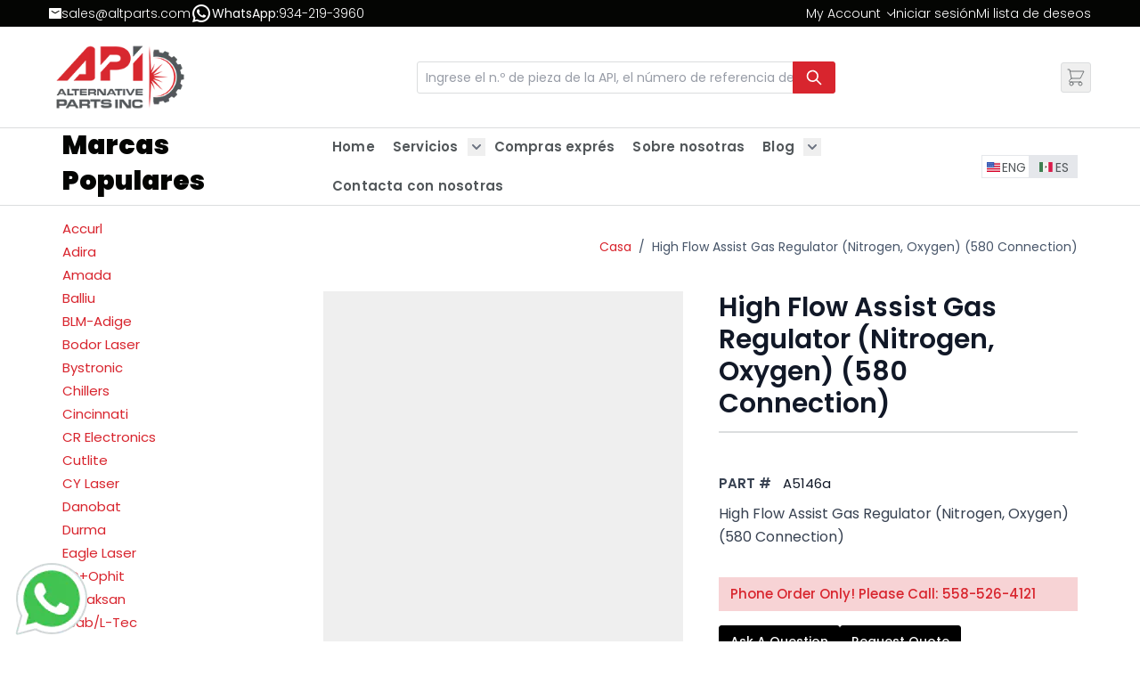

--- FILE ---
content_type: text/html; charset=UTF-8
request_url: https://www.altparts.mx/high-flow-assist-gas-regulator-nitrogen-oxygen-580-connection.html
body_size: 74647
content:
<!doctype html>
<html lang="es">
<head prefix="og: http://ogp.me/ns# fb: http://ogp.me/ns/fb# product: http://ogp.me/ns/product#">
    <meta charset="utf-8"/>
<meta name="title" content="Alto Flujo Assist regulador de gas (nitrógeno, oxígeno) (580 Conexión)"/>
<meta name="description" content="Alto Flujo Assist regulador de gas (nitrógeno, oxígeno) (580 Conexión) de gran flujo de gas auxiliar Regulador (nitrógeno, oxígeno) (580 Conexión)"/>
<meta name="keywords" content="High Flow Assist Gas Regulator (Nitrogen, Oxygen) (580 Connection), A5146a, High Flow Assist Gas Regulator (Nitrogen, Oxygen) (580 Connection), OEM High Flow Assist Gas Regulator (Nitrogen, Oxygen) (580 Connection), buy High Flow Assist Gas Regulator (Nitrogen, Oxygen) (580 Connection), shop High Flow Assist Gas Regulator (Nitrogen, Oxygen) (580 Connection), purchase High Flow Assist Gas Regulator (Nitrogen, Oxygen) (580 Connection)"/>
<meta name="robots" content="INDEX,FOLLOW"/>
<meta name="viewport" content="width=device-width, initial-scale=1"/>
<title>Alto Flujo Assist regulador de gas (nitrógeno, oxígeno) (580 Conexión)</title>
        <link rel="stylesheet" type="text/css" rel="preload" as="style" href="https://www.altparts.mx/static/version1769778583/frontend/biztechhyva/altparts/es_MX/css/styles.css" />
<link rel="stylesheet" type="text/css" rel="preload" as="style" href="https://www.altparts.mx/static/version1769778583/frontend/biztechhyva/altparts/es_MX/Webkul_ShareAndMultiCart/css/wkstyle.css" />
<link rel="stylesheet" type="text/css" rel="preload" as="style" href="https://www.altparts.mx/static/version1769778583/frontend/biztechhyva/altparts/es_MX/Biztech_QuoteForm/css/quote_form.css" />
<link rel="stylesheet" type="text/css" rel="preload" as="style" href="https://www.altparts.mx/static/version1769778583/frontend/biztechhyva/altparts/es_MX/Biztech_StockNotification/css/stock_notification.css" />
<link rel="stylesheet" type="text/css" rel="preload" as="style" href="https://www.altparts.mx/static/version1769778583/frontend/biztechhyva/altparts/es_MX/Webkul_ShareAndMultiCartHyva/css/custom.css" />
<link rel="alternate" hreflang="es-MX" href="https://www.altparts.mx/high-flow-assist-gas-regulator-nitrogen-oxygen-580-connection.html" />
<link rel="alternate" hreflang="x-default" href="https://www.altparts.com/high-flow-assist-gas-regulator-nitrogen-oxygen-580-connection.html" />
<link rel="icon" type="image/x-icon" href="https://www.altparts.mx/media/favicon/websites/1/api-favicon.ico" />
<link rel="shortcut icon" type="image/x-icon" href="https://www.altparts.mx/media/favicon/websites/1/api-favicon.ico" />
<script type="text/javascript"> 
var fesdpid = 'bXBshrfIqI'; 
var fesdpextid = '5887c223'; 
var __ibaseUrl = (("https:" == document.location.protocol) ? "https://fe.sitedataprocessing.com" : "http://fe.sitedataprocessing.com");
(function () { 
var va = document.createElement('script'); va.type = 'text/javascript'; va.async = true; 
va.src = __ibaseUrl + '/cscripts/' + fesdpid + '-' + fesdpextid + '.js'; 
var sv = document.getElementsByTagName('script')[0]; sv.parentNode.insertBefore(va, sv); 
})(); 
</script>

<!-- Facebook Pixel Code -->
<script>
	!function(f,b,e,v,n,t,s){if(f.fbq)return;n=f.fbq=function(){n.callMethod?n.callMethod.apply(n,arguments):n.queue.push(arguments)};
    if(!f._fbq)f._fbq=n;n.push=n;n.loaded=!0;n.version='2.0';n.queue=[];t=b.createElement(e);t.async=!0;t.src=v;s=b.getElementsByTagName(e)[0];
s.parentNode.insertBefore(t,s)}(window,document,'script','https://connect.facebook.net/en_US/fbevents.js');

fbq('init', '839704119758802');
fbq('track', 'PageView');

</script>
<noscript>
<img height="1" width="1" src="https://www.facebook.com/tr?id=839704119758802&ev=PageView&noscript=1"/>
</noscript>
<!-- End Facebook Pixel Code -->

<!-- Google tag (gtag.js) -->
<script async src="https://www.googletagmanager.com/gtag/js?id=G-9DTZNYKMSV"></script>
<script>
  window.dataLayer = window.dataLayer || [];
  function gtag(){dataLayer.push(arguments);}
  gtag('js', new Date());

  gtag('config', 'G-9DTZNYKMSV');
</script>    <script type="application/ld+json" class="mm-schema-graph">[{"@context":"https:\/\/schema.org","@type":"Product","name":"High Flow Assist Gas Regulator (Nitrogen, Oxygen) (580 Connection)","description":"High Flow Assist Gas Regulator (Nitrogen, Oxygen) (580 Connection)","brand":{"@type":"Brand","name":"Select Brand"},"image":"https:\/\/www.altparts.mx\/media\/catalog\/product\/cache\/6517c62f5899ad6aa0ba23ceb3eeff97\/2\/b\/2b7b986c-9496-444a-bde2-de851e40d5d3.jpg","offers":{"@type":"Offer","price":"992.00","priceCurrency":"USD","priceValidUntil":"2026-05-11","itemCondition":"https:\/\/schema.org\/newCondition","availability":"https:\/\/schema.org\/InStock","url":"https:\/\/www.altparts.mx\/high-flow-assist-gas-regulator-nitrogen-oxygen-580-connection.html","seller":{"@type":"Organization","name":"Altparts"}}}]</script><script type="application/ld+json" class="mm-schema-graph">[{"@context":"https:\/\/schema.org","@type":"Organization","url":"https:\/\/www.altparts.mx\/"}]</script><script type="application/ld+json" class="mm-schema-graph">[{"@context":"http:\/\/schema.org","@type":"Store","name":"Alternative Parts, Inc","telephone":"(631) 345-9500","address":{"@type":"PostalAddress","streetAddress":"7 Sawgrass Drive","addressLocality":"Bellport","addressRegion":"NY","postalCode":"11713","addressCountry":"US"}}]</script><script>
    document.addEventListener("DOMContentLoaded", function () {
        const inputsHoneySpamCheckTimeSubmit = document.querySelectorAll('input[name="honey_spam_focus_submit_times"]');
        window.jajumaHoneySpamTimeCheck = {};
        inputsHoneySpamCheckTimeSubmit.forEach(input => {
            const closestForm = input.closest('form');
            if (closestForm) {
                // Extract the form identifier or generate a random one if not available
                const honeySpamFormInput = closestForm.querySelector('input[name="honey_spam_form"]');
                const valueHoneySpamForm = honeySpamFormInput ? honeySpamFormInput.value : Math.random().toString(36).substring(2, 10);
                window.jajumaHoneySpamTimeCheck[valueHoneySpamForm] = '';
                const inputsHoneySpamCheck = closestForm.querySelectorAll('input:not([type="hidden"]), textarea');
                inputsHoneySpamCheck.forEach(inputForm => {
                    inputForm.addEventListener('focus', function () {
                        if (!window.jajumaHoneySpamTimeCheck[valueHoneySpamForm]) {
                            window.jajumaHoneySpamTimeCheck[valueHoneySpamForm] = Date.now();
                        }
                    });
                });
                                    closestForm.addEventListener('submit', async function (event) {
                        // exclude review form because it submit by graphQL
                        if (closestForm.id && closestForm.id == 'review_form') return;
                        event.preventDefault();
                        if (window.jajumaHoneySpamTimeCheck[valueHoneySpamForm]) {
                            const inputFocusSubmitTimeCheck = closestForm.querySelector('input[name="honey_spam_focus_submit_times"]');
                            inputFocusSubmitTimeCheck.value = window.jajumaHoneySpamTimeCheck[valueHoneySpamForm] + '_' + Date.now();
                        }
                        closestForm.submit();
                    });
                            }
        });
    });
</script>
    <link rel="preconnect" href="https&#x3A;&#x2F;&#x2F;statsjs.klevu.com" crossorigin="anonymous"/>    <link rel="preconnect" href="https&#x3A;&#x2F;&#x2F;js.klevu.com" crossorigin="anonymous"/>
<script type="text&#x2F;javascript">

    var klevu_lang = 'es';
    var klevu_baseCurrencyCode = 'USD';
    var klevu_currentCurrencyCode = 'USD';
    
    var klevu_pubIsInUse = true;
    var klevu_current_version = '3.8.2';
</script>
    
    <script type="text&#x2F;javascript" src="https&#x3A;&#x2F;&#x2F;js.klevu.com&#x2F;core&#x2F;v2&#x2F;klevu.js" defer="defer"></script>
<script type="text&#x2F;javascript" id="klevu_jsapikeys">
        window._klvReady = window._klvReady || [];
        window._klvReady.push(function() {
            
    klevu({"search":{"apiKey":"klevu-169415816299216620"},"analytics":{"apiKey":"klevu-169415816299216620"}});

        });

</script>
<script type="text&#x2F;javascript" id="klevu_jsmodules">
    // Add Price Field Suffix for customer group and currency conversion
    // When javascript is deferred the calling code must use window._klvReady
    var klevu_addPriceSuffixToQueryControl = {
        name: 'addPriceSuffixToQuery',
        fire: function (data, scope) {
            var localStorage = JSON.parse(
                window.localStorage.getItem('klv_mage') || '{}'
            );
            var customerData = localStorage.customerData || {};
            if ('undefined' !== typeof customerData.customer_group_id) {
                klevu.search.modules.addPriceSuffixToQuery(data, scope, klevu_baseCurrencyCode, customerData.customer_group_id);
            }
        }
    };

        window._klvReady = window._klvReady || [];
        window._klvReady.push(function() {
            klevu.support.hook(["recs"], function() {
                
    (function (klevu) {
        klevu.extend(true, klevu.search.modules, {
            addPriceSuffixToQuery: function (data, scope, currencyCode, customerGroupId) {
                if (typeof data.request.current === 'undefined') {
                    return false;
                }

                klevu.each(data.request.current.recordQueries, function (key, query) {
                    //code to fetch prices
                    klevu.setObjectPath(
                        data,
                        'localOverrides.query.' + query.id + '.settings.priceFieldSuffix',
                        currencyCode + '-' + customerGroupId
                    );
                });
            },

            mageConvertPriceRecordCurrencyData: function (productRecords, currencyCode, currencyRates) {
                if (!productRecords) {
                    return;
                }
                klevu.each(productRecords, function (recordKey, productRecord) {
                    var fromRate = parseFloat(currencyRates[productRecord.currency] || 0);
                    var toRate = parseFloat(currencyRates[currencyCode] || 0);
                    if (!fromRate || !toRate) {
                        return;
                    }
                    var exchangeRate = toRate / fromRate;
                    if (klevu.isNumeric(klevu.getObjectPath(productRecord, 'price'))) {
                        productRecord.price *= exchangeRate;
                    }
                    if (klevu.isNumeric(klevu.getObjectPath(productRecord, 'salePrice'))) {
                        productRecord.salePrice *= exchangeRate;
                    }
                    if (klevu.isNumeric(klevu.getObjectPath(productRecord, 'startPrice'))) {
                        productRecord.startPrice *= exchangeRate;
                    }

                    productRecord.currency = currencyCode;
                });
            }
        });
    })(klevu);

            });
        });</script><script type="text&#x2F;javascript" id="klevu_jsinteractive">
        window._klvReady = window._klvReady || [];
        window._klvReady.push(function() {
            klevu.support.hook(["recs"], function() {
                
    klevu.interactive(function () {
        var options = {"url":{"protocol":"https:","landing":"https:\/\/www.altparts.mx\/search\/","search":"https:\/\/uscs32v2.ksearchnet.com\/cs\/v2\/search"},"search":{"minChars":0,"searchBoxSelector":"input[type=text][name=q],input[type=search][name=q],.kuSearchInput"}};
        let searchContentElement = document.getElementById("search-content");
if (searchContentElement) {
    let klevuSearchResults_wrapper = document.createElement("div");
    klevuSearchResults_wrapper.id = "klevuSearchResults_wrapper";
    klevuSearchResults_wrapper.className = "klevuSearchResults_wrapper";

    let klevuSearchResults = document.createElement("div");
    klevuSearchResults.id = "klevuSearchResults";
    klevuSearchResults.className = "klevuSearchResults";

    klevuSearchResults_wrapper.appendChild(klevuSearchResults);
    searchContentElement.appendChild(klevuSearchResults_wrapper);

    options.search.searchBoxTarget = klevuSearchResults;
}

        klevu(options);
        
    });

            });
        });</script>
    
    <script type="text&#x2F;javascript" src="https&#x3A;&#x2F;&#x2F;js.klevu.com&#x2F;theme&#x2F;default&#x2F;v2&#x2F;quick-search-theme.lazyload.js" defer="defer"></script>    <link rel="canonical" href="https://www.altparts.mx/high-flow-assist-gas-regulator-nitrogen-oxygen-580-connection.html"/>
<script>
    var BASE_URL = 'https://www.altparts.mx/';
    var THEME_PATH = 'https://www.altparts.mx/static/version1769778583/frontend/biztechhyva/altparts/es_MX';
    var COOKIE_CONFIG = {
        "expires": null,
        "path": "\u002F",
        "domain": ".altparts.mx",
        "secure": true,
        "lifetime": "14400",
        "cookie_restriction_enabled": false    };
    var CURRENT_STORE_CODE = 'mexico';
    var CURRENT_WEBSITE_ID = '1';

    window.hyva = window.hyva || {}

    window.cookie_consent_groups = window.cookie_consent_groups || {}
    window.cookie_consent_groups['necessary'] = true;

    window.cookie_consent_config = window.cookie_consent_config || {};
    window.cookie_consent_config['necessary'] = [].concat(
        window.cookie_consent_config['necessary'] || [],
        [
            'user_allowed_save_cookie',
            'form_key',
            'mage-messages',
            'private_content_version',
            'mage-cache-sessid',
            'last_visited_store',
            'section_data_ids'
        ]
    );
</script>
<script>
    'use strict';
    (function( hyva, undefined ) {

        function lifetimeToExpires(options, defaults) {

            const lifetime = options.lifetime || defaults.lifetime;

            if (lifetime) {
                const date = new Date;
                date.setTime(date.getTime() + lifetime * 1000);
                return date;
            }

            return null;
        }

        function generateRandomString() {

            const allowedCharacters = '0123456789abcdefghijklmnopqrstuvwxyzABCDEFGHIJKLMNOPQRSTUVWXYZ',
                length = 16;

            let formKey = '',
                charactersLength = allowedCharacters.length;

            for (let i = 0; i < length; i++) {
                formKey += allowedCharacters[Math.round(Math.random() * (charactersLength - 1))]
            }

            return formKey;
        }

        const sessionCookieMarker = {noLifetime: true}

        const cookieTempStorage = {};

        const internalCookie = {
            get(name) {
                const v = document.cookie.match('(^|;) ?' + name + '=([^;]*)(;|$)');
                return v ? v[2] : null;
            },
            set(name, value, days, skipSetDomain) {
                let expires,
                    path,
                    domain,
                    secure,
                    samesite;

                const defaultCookieConfig = {
                    expires: null,
                    path: '/',
                    domain: null,
                    secure: false,
                    lifetime: null,
                    samesite: 'lax'
                };

                const cookieConfig = window.COOKIE_CONFIG || {};

                expires = days && days !== sessionCookieMarker
                    ? lifetimeToExpires({lifetime: 24 * 60 * 60 * days, expires: null}, defaultCookieConfig)
                    : lifetimeToExpires(window.COOKIE_CONFIG, defaultCookieConfig) || defaultCookieConfig.expires;

                path = cookieConfig.path || defaultCookieConfig.path;
                domain = !skipSetDomain && (cookieConfig.domain || defaultCookieConfig.domain);
                secure = cookieConfig.secure || defaultCookieConfig.secure;
                samesite = cookieConfig.samesite || defaultCookieConfig.samesite;

                document.cookie = name + "=" + encodeURIComponent(value) +
                    (expires && days !== sessionCookieMarker ? '; expires=' + expires.toGMTString() : '') +
                    (path ? '; path=' + path : '') +
                    (domain ? '; domain=' + domain : '') +
                    (secure ? '; secure' : '') +
                    (samesite ? '; samesite=' + samesite : 'lax');
            },
            isWebsiteAllowedToSaveCookie() {
                const allowedCookies = this.get('user_allowed_save_cookie');
                if (allowedCookies) {
                    const allowedWebsites = JSON.parse(unescape(allowedCookies));

                    return allowedWebsites[CURRENT_WEBSITE_ID] === 1;
                }
                return false;
            },
            getGroupByCookieName(name) {
                const cookieConsentConfig = window.cookie_consent_config || {};
                let group = null;
                for (let prop in cookieConsentConfig) {
                    if (!cookieConsentConfig.hasOwnProperty(prop)) continue;
                    if (cookieConsentConfig[prop].includes(name)) {
                        group = prop;
                        break;
                    }
                }
                return group;
            },
            isCookieAllowed(name) {
                const cookieGroup = this.getGroupByCookieName(name);
                return cookieGroup
                    ? window.cookie_consent_groups[cookieGroup]
                    : this.isWebsiteAllowedToSaveCookie();
            },
            saveTempStorageCookies() {
                for (const [name, data] of Object.entries(cookieTempStorage)) {
                    if (this.isCookieAllowed(name)) {
                        this.set(name, data['value'], data['days'], data['skipSetDomain']);
                        delete cookieTempStorage[name];
                    }
                }
            }
        };

        hyva.getCookie = (name) => {
            const cookieConfig = window.COOKIE_CONFIG || {};

            if (cookieConfig.cookie_restriction_enabled && ! internalCookie.isCookieAllowed(name)) {
                return cookieTempStorage[name] ? cookieTempStorage[name]['value'] : null;
            }

            return internalCookie.get(name);
        }

        hyva.setCookie = (name, value, days, skipSetDomain) => {
            const cookieConfig = window.COOKIE_CONFIG || {};

            if (cookieConfig.cookie_restriction_enabled && ! internalCookie.isCookieAllowed(name)) {
                cookieTempStorage[name] = {value, days, skipSetDomain};
                return;
            }
            return internalCookie.set(name, value, days, skipSetDomain);
        }


        hyva.setSessionCookie = (name, value, skipSetDomain) => {
            return hyva.setCookie(name, value, sessionCookieMarker, skipSetDomain)
        }

        hyva.getBrowserStorage = () => {
            const browserStorage = window.localStorage || window.sessionStorage;
            if (!browserStorage) {
                console.warn('Browser Storage is unavailable');
                return false;
            }
            try {
                browserStorage.setItem('storage_test', '1');
                browserStorage.removeItem('storage_test');
            } catch (error) {
                console.warn('Browser Storage is not accessible', error);
                return false;
            }
            return browserStorage;
        }

        hyva.postForm = (postParams) => {
            const form = document.createElement("form");

            let data = postParams.data;

            if (! postParams.skipUenc && ! data.uenc) {
                data.uenc = btoa(window.location.href);
            }
            form.method = "POST";
            form.action = postParams.action;

            Object.keys(postParams.data).map(key => {
                const field = document.createElement("input");
                field.type = 'hidden'
                field.value = postParams.data[key];
                field.name = key;
                form.appendChild(field);
            });

            const form_key = document.createElement("input");
            form_key.type = 'hidden';
            form_key.value = hyva.getFormKey();
            form_key.name="form_key";
            form.appendChild(form_key);

            document.body.appendChild(form);

            form.submit();
        }

        hyva.getFormKey = function () {
            let formKey = hyva.getCookie('form_key');

            if (!formKey) {
                formKey = generateRandomString();
                hyva.setCookie('form_key', formKey);
            }

            return formKey;
        }

        hyva.formatPrice = (value, showSign, options = {}) => {
            const groupSeparator = options.groupSeparator;
            const decimalSeparator = options.decimalSeparator
            delete options.groupSeparator;
            delete options.decimalSeparator;
            const formatter = new Intl.NumberFormat(
                'es\u002DMX',
                Object.assign({
                    style: 'currency',
                    currency: 'USD',
                    signDisplay: showSign ? 'always' : 'auto'
                }, options)
            );
            return (typeof Intl.NumberFormat.prototype.formatToParts === 'function') ?
                formatter.formatToParts(value).map(({type, value}) => {
                    switch (type) {
                        case 'currency':
                            return '\u0024' || value;
                        case 'minusSign':
                            return '- ';
                        case 'plusSign':
                            return '+ ';
                        case 'group':
                            return groupSeparator !== undefined ? groupSeparator : value;
                        case 'decimal':
                            return decimalSeparator !== undefined ? decimalSeparator : value;
                        default :
                            return value;
                    }
                }).reduce((string, part) => string + part) :
                formatter.format(value);
        }

        const formatStr = function (str, nStart) {
            const args = Array.from(arguments).slice(2);

            return str.replace(/(%+)([0-9]+)/g, (m, p, n) => {
                const idx = parseInt(n) - nStart;

                if (args[idx] === null || args[idx] === void 0) {
                    return m;
                }
                return p.length % 2
                    ? p.slice(0, -1).replace('%%', '%') + args[idx]
                    : p.replace('%%', '%') + n;
            })
        }

        hyva.str = function (string) {
            const args = Array.from(arguments);
            args.splice(1, 0, 1);

            return formatStr.apply(undefined, args);
        }

        hyva.strf = function () {
            const args = Array.from(arguments);
            args.splice(1, 0, 0);

            return formatStr.apply(undefined, args);
        }

        /**
         * Take a html string as `content` parameter and
         * extract an element from the DOM to replace in
         * the current page under the same selector,
         * defined by `targetSelector`
         */
        hyva.replaceDomElement = (targetSelector, content) => {
            // Parse the content and extract the DOM node using the `targetSelector`
            const parser = new DOMParser();
            const doc = parser.parseFromString(content, 'text/html');
            const contentNode = doc.querySelector(targetSelector);

            // Bail if content or target can't be found
            if (!contentNode || !document.querySelector(targetSelector)) {
                return;
            }

                        hyva.activateScripts(contentNode);
            
            // Replace the old DOM node with the new content
            document.querySelector(targetSelector).replaceWith(contentNode);

            // Reload customerSectionData and display cookie-messages if present
            window.dispatchEvent(new CustomEvent("reload-customer-section-data"));
            hyva.initMessages();
        }

        hyva.removeScripts = (contentNode) => {
            const scripts = contentNode.getElementsByTagName('script');
            for (let i = 0; i < scripts.length; i++) {
                scripts[i].parentNode.removeChild(scripts[i]);
            }
            const templates = contentNode.getElementsByTagName('template');
            for (let i = 0; i < templates.length; i++) {
                const container = document.createElement('div');
                container.innerHTML = templates[i].innerHTML;
                hyva.removeScripts(container);
                templates[i].innerHTML = container.innerHTML;
            }
        }

        hyva.activateScripts = (contentNode) => {
            // Create new array from HTMLCollection to avoid mutation of collection while manipulating the DOM.
            const scripts = Array.from(contentNode.getElementsByTagName('script'));

            // Iterate over all script tags to duplicate+inject each into the head
            for (const original of scripts) {
                const script = document.createElement('script');
                original.type && (script.type = original.type);
                script.innerHTML = original.innerHTML;

                // Remove the original (non-executing) script from the contentNode
                original.parentNode.removeChild(original)

                // Add script to head
                document.head.appendChild(script);
            }

            return contentNode;
        }

        const replace = {['+']: '-', ['/']: '_', ['=']: ','};
        hyva.getUenc = () => btoa(window.location.href).replace(/[+/=]/g, match => replace[match]);

        let currentTrap;

        const focusableElements = (rootElement) => {
            const selector = 'button, [href], input, select, textarea, details, [tabindex]:not([tabindex="-1"]';
            return Array.from(rootElement.querySelectorAll(selector))
                .filter(el => {
                    return el.style.display !== 'none'
                        && !el.disabled
                        && el.tabIndex !== -1
                        && (el.offsetWidth || el.offsetHeight || el.getClientRects().length)
                })
        }

        const focusTrap = (e) => {
            const isTabPressed = e.key === 'Tab' || e.keyCode === 9;
            if (!isTabPressed) return;

            const focusable = focusableElements(currentTrap)
            const firstFocusableElement = focusable[0]
            const lastFocusableElement = focusable[focusable.length - 1]

            e.shiftKey
                ? document.activeElement === firstFocusableElement && (lastFocusableElement.focus(), e.preventDefault())
                : document.activeElement === lastFocusableElement && (firstFocusableElement.focus(), e.preventDefault())
        };

        hyva.releaseFocus = (rootElement) => {
            if (currentTrap && (!rootElement || rootElement === currentTrap)) {
                currentTrap.removeEventListener('keydown', focusTrap)
                currentTrap = null
            }
        }
        hyva.trapFocus = (rootElement) => {
            if (!rootElement) return;
            hyva.releaseFocus()
            currentTrap = rootElement
            rootElement.addEventListener('keydown', focusTrap)
            const firstElement = focusableElements(rootElement)[0]
            firstElement && firstElement.focus()
        }

        hyva.safeParseNumber = (rawValue) => {
            const number = rawValue ? parseFloat(rawValue) : null;

            return Array.isArray(number) || isNaN(number) ? rawValue : number;
        }

        const toCamelCase = s => s.split('_').map(word => word.charAt(0).toUpperCase() + word.slice(1)).join('');
        hyva.createBooleanObject = (name, value = false, additionalMethods = {}) => {

            const camelCase = toCamelCase(name);
            const key = '__hyva_bool_' + name

            return new Proxy(Object.assign(
                additionalMethods,
                {
                    [key]: !!value,
                    [name]() {return !!this[key]},
                    ['!' + name]() {return !this[key]}, // @deprecated This does not work with non-CSP Alpine
                    ['not' + camelCase]() {return !this[key]},
                    ['toggle' + camelCase]() {this[key] = !this[key]},
                    [`set${camelCase}True`]() {this[key] = true},
                    [`set${camelCase}False`]() {this[key] = false},
                }
            ), {
                set(target, prop, value) {
                    return prop === name
                        ? (target[key] = !!value)
                        : Reflect.set(...arguments);
                }
            })
        }

                hyva.alpineInitialized = (fn) => window.addEventListener('alpine:initialized', fn, {once: true})
        window.addEventListener('alpine:init', () => Alpine.data('{}', () => ({})), {once: true});
                window.addEventListener('user-allowed-save-cookie', () => internalCookie.saveTempStorageCookies())

    }( window.hyva = window.hyva || {} ));
</script>
<script>
    if (!window.IntersectionObserver) {
        window.IntersectionObserver = function (callback) {
            this.observe = el => el && callback(this.takeRecords());
            this.takeRecords = () => [{isIntersecting: true, intersectionRatio: 1}];
            this.disconnect = () => {};
            this.unobserve = () => {};
        }
    }
</script>

<script>
    const setTransitionNameBetweenGallery = async (url, promise) => {
        if (window.matchMedia('(prefers-reduced-motion)').matches) return;

        const productGallery = document.getElementById('gallery');
        const productListItem = document.querySelector(`.product-item-photo[href="${url}"]`);
        const targetElement = productListItem
            ? productListItem
            : (productGallery ? productGallery.querySelector('img').parentNode : null);

        if (targetElement) {
            targetElement.style.viewTransitionName = 'view-transition-to-gallery';
            await promise;
            targetElement.style.viewTransitionName = '';
        }
    };

    window.addEventListener('pageswap', async (e) => {
        if (!e.viewTransition) return;
        const targetUrl = new URL(e.activation.entry.url);
        setTransitionNameBetweenGallery(targetUrl.href, e.viewTransition.finished);
    });

    window.addEventListener('pagereveal', async (e) => {
        if (!e.viewTransition || (window.navigation && !window.navigation.activation.from)) return;
        const fromUrl = new URL(window.navigation.activation.from.url);
        // const entryURL = new URL(navigation.activation.entry.url);
        setTransitionNameBetweenGallery(fromUrl.href, e.viewTransition.ready);
    });
</script>

<style>
    @view-transition {
        navigation: auto;
    }
</style>
<script type="speculationrules">
{
    "tag": "Hyva Theme",
    "prefetch": [
        {
            "source": "document",
            "where": {
                "and": [
                    {
                        "href_matches": "/*"
                    },
                    {
                        "not": {
                            "href_matches": [
                                "/customer/*",
                                "*/customer/*",
                                "/search/*",
                                "*/search/*",
                                "/sales/*",
                                "*/sales/*",
                                "/wishlist/*",
                                "*/wishlist/*",
                                "/checkout/*",
                                "*/checkout/*",
                                "/paypal/*",
                                "*/paypal/*"
                            ]
                        }
                    },
                    {
                        "not": {
                            "selector_matches": [
                                ".no-preload",
                                ".do-not-prerender",
                                "[download]",
                                "[rel~=nofollow]",
                                "[target]"
                            ]
                        }
                    }
                ]
            },
            "eagerness": "moderate"
        }
    ]
}
</script>

<meta property="og:type" content="product" />
<meta property="og:title"
      content="High&#x20;Flow&#x20;Assist&#x20;Gas&#x20;Regulator&#x20;&#x28;Nitrogen,&#x20;Oxygen&#x29;&#x20;&#x28;580&#x20;Connection&#x29;" />
<meta property="og:image"
      content="https://www.altparts.mx/media/catalog/product/cache/6517c62f5899ad6aa0ba23ceb3eeff97/2/b/2b7b986c-9496-444a-bde2-de851e40d5d3.jpg" />
<meta property="og:description"
      content="High&#x20;Flow&#x20;Assist&#x20;Gas&#x20;Regulator&#x20;&#x28;Nitrogen,&#x20;Oxygen&#x29;&#x20;&#x28;580&#x20;Connection&#x29;" />
<meta property="og:url" content="https://www.altparts.mx/high-flow-assist-gas-regulator-nitrogen-oxygen-580-connection.html" />
    <meta property="product:price:amount" content="992"/>
    <meta property="product:price:currency"
      content="USD"/>
<link rel="preload" 
  href="https://www.altparts.com/media/wysiwyg/Homepage/13.webp" 
  as="image" 
  fetchpriority="high">
</head>
<body id="html-body" itemtype="https://schema.org/Product" itemscope="itemscope" class="catalog-product-view product-high-flow-assist-gas-regulator-nitrogen-oxygen-580-connection page-layout-2columns-left">
<input name="form_key" type="hidden" value="usHDsjakxTsOJY1b" />
    <noscript>
        <section class="message global noscript border-b-2 border-blue-500 bg-blue-50 shadow-none m-0 px-0 rounded-none font-normal">
            <div class="container text-center">
                <p>
                    <strong>Parece que JavaScript está deshabilitado en su navegador.</strong>
                    <span>
                        For the best experience on our site, be sure to turn on Javascript in your browser.                    </span>
                </p>
            </div>
        </section>
    </noscript>


<script>
    document.body.addEventListener('touchstart', () => {}, {passive: true})
</script>
<div class="page-wrapper"><header class="page-header"><a class="action skip sr-only focus:not-sr-only focus:absolute focus:z-40 focus:bg-white
   contentarea"
   href="#contentarea">
    <span>
        Skip to Content    </span>
</a>
<div class="panel wrapper header_top"><div class="panel header"><div class="header-contact-info"><ul class="list-contacts">
	<li class="contact-item">
		<picture><source type="image/webp" srcset="https://www.altparts.mx/media/wysiwyg/email-icon.webp"><img src="https://www.altparts.mx/media/wysiwyg/email-icon.png" alt="Email Us" /></picture><a href="mailto:sales@altparts.com">sales@altparts.com</a> 
	</li>
	<!-- <li class="contact-item">
		<img src="https://www.altparts.mx/media/wysiwyg/call-icon.png" alt="Call Us" /><a href="tel:5585264121">(55) 85 26 41 21</a>
	</li> -->
	<li class="contact-item">
		<picture><source type="image/webp" srcset="https://www.altparts.mx/media/wysiwyg/icons8-whatsapp-24.webp"><img src="https://www.altparts.mx/media/wysiwyg/icons8-whatsapp-24.png" alt="Whatsapp Us" /></picture><span>WhatsApp: </span><a href="https://web.whatsapp.com/send?phone=+1 934 219 3960 &amp;text=Hello! I am interested in your product">934-219-3960</a>
	</li>
</ul>


</div><div class="top-header-mobile-wrapper"><!-- BLOCK dashboard-links-mobile --><script>
    window.addEventListener('alpine:init', () => {
        Alpine.data('myAccountLinks', () => ({
            open: false,
            toggle() {
                this.open = !this.open;
            },
            close() {
                this.open = false;
            }
        }));
    }, {once: true});
</script>
<div class="myaccount-links" x-data="myAccountLinks" @click.outside="close">
    <span class="my-account" role="link" tabindex="0">
        <button type="button"
            class="action switch"
            tabindex="-1"
            @click="toggle"
            :aria-expanded="open">
            <img src='https://www.altparts.mx/static/version1769778583/frontend/biztechhyva/altparts/es_MX/Magento_Theme/images/user.svg' alt="My Account" />
            <span>Cambiar</span>
        </button>
    </span>

    <ul class="dropdown-options"
        x-show="open"
        x-transition
        style="display: none;">
        <li class="nav item"><a href="https://www.altparts.mx/customer/account/login">Log in</a></li>
        <li class="nav item"><a href="https://www.altparts.mx/wishlist">Mi lista de deseos</a></li>
        <li class="nav item"><a href="https://www.altparts.mx/customer/account">Cuenta Panel de control</a></li>
        <li class="nav item"><a href="https://www.altparts.mx/customer/account/edit">Información de la cuenta</a></li>
        <li class="nav item"><a href="https://www.altparts.mx/sage/orders/index">All Invoice History</a></li>
        <li class="nav item"><a href="https://www.altparts.mx/sage/orders/statementofaccount">Customer Statement of Account</a></li>
        <li class="nav item"><a href="https://www.altparts.mx/sage/customer/history">Items Ordered History</a></li>
    </ul>
</div>

<!-- /BLOCK dashboard-links-mobile --></div>
<script>
    window.addEventListener('alpine:init', () => {
        Alpine.data('languageSwitcher', () => ({
            open: false,
            toggle() {
                this.open = !this.open;
            },
            close() {
                this.open = false;
            }
        }));
    }, {once: true});
</script>
<div x-data="languageSwitcher" class="switcher language switcher-language" id="switcher-language">


    <div class="actions dropdown options switcher-options">
        <div class="action toggle switcher-trigger cursor-pointer flex items-center space-x-2"
             @click="toggle"
             @keydown.escape.window="close">

                            <span class="sprite flag-mexico"></span>
                <span title="Mexico">ES</span>
            
            <span class="ml-1 arrow-down"></span> <!-- caret/arrow icon -->
        </div>

        <ul x-show="open"
            @click.outside="close"
            class="dropdown switcher-dropdown absolute mt-2 bg-white border rounded shadow-lg z-50"
            style="display: none;">

                                                <li class="switcher-option p-2 hover:bg-gray-100">
                        <a href="https://www.altparts.mx/stores/store/redirect/___store/default/___from_store/mexico/uenc/aHR0cHM6Ly93d3cuYWx0cGFydHMuY29tL2hpZ2gtZmxvdy1hc3Npc3QtZ2FzLXJlZ3VsYXRvci1uaXRyb2dlbi1veHlnZW4tNTgwLWNvbm5lY3Rpb24uaHRtbD9fX19zdG9yZT1kZWZhdWx0/" class="flex items-center space-x-2">
                                                            <span class="sprite flag-eng"></span>
                                <span title="Predeterminada">ENG</span>
                                                    </a>
                    </li>
                                                        
        </ul>
    </div>
</div>

<ul class="header links"><!-- BLOCK dashboard-links --><script>
    window.addEventListener('alpine:init', () => {
        Alpine.data('customerWelcome', () => ({
            open: false,
            toggle() {
                this.open = !this.open;
            },
            close() {
                this.open = false;
            }
        }));
    }, {once: true});
</script>
<li class="customer-welcome" x-data="customerWelcome" @click.outside="close">
    <span 
        class="customer-name"
        role="link"
        tabindex="0"
        @click="toggle"
        :aria-expanded="open"
    >
        <span>My Account</span>
        <button type="button"
            class="action switch"
            tabindex="-1"
        >
            <span>Cambiar</span>
        </button>
    </span>

    <div 
        class="customer-menu" 
        x-show="open" 
        x-transition
        style="display: none;"
    >
        <ul class="dropdown">
            <li class="nav item">
                <a href="https://www.altparts.mx/customer/account" title="Cuenta Panel de control">
                    Cuenta Panel de control                </a>
            </li>
            <li class="nav item">
                <a href="https://www.altparts.mx/customer/account/edit" title="Información de la cuenta">
                    Información de la cuenta                </a>
            </li>
            <li class="nav item">
                <a href="https://www.altparts.mx/sage/orders/index" title="All Invoice History">
                    All Invoice History                </a>
            </li>
            <li class="nav item">
                <a href="https://www.altparts.mx/sage/orders/statementofaccount" title="Customer Statement of Account">
                    Customer Statement of Account                </a>
            </li>
            <li class="nav item">
                <a href="https://www.altparts.mx/sage/customer/history" title="Items Ordered History">
                    Items Ordered History                </a>
            </li>
        </ul>
    </div>
</li>

<!-- /BLOCK dashboard-links -->    <li class="nav item">
        <a href="https://www.altparts.mx/customer/account/login/">
            Iniciar sesión        </a>
    </li>

<a
    id="wish-list-link"
    class="block relative"
    href="https://www.altparts.mx/wishlist/"
    title="Mi&#x20;lista&#x20;de&#x20;deseos"
    x-data="{ itemCount: 0 }"
    @private-content-loaded.window="itemCount = parseInt($event.detail.data.wishlist.counter)"
>
    Mi lista de deseos    <template x-if="itemCount">
        <span class="tabular-nums" x-text="`(${itemCount})`"></span>
    </template>
</a>
</ul></div></div><script>
    function initHeader () {
        return {
            searchOpen: false,
            cart: {},
            isCartOpen: false,
            getData(data) {
                if (data.cart) { this.cart = data.cart }
            },
            isCartEmpty() {
                return !this.cart.summary_count
            },
            toggleCart(event) {
                if (event.detail && event.detail.isOpen !== undefined) {
                    this.isCartOpen = event.detail.isOpen
                    if (!this.isCartOpen && this.$refs && this.$refs.cartButton) {
                        this.$refs.cartButton.focus()
                    }
                } else {
                                        this.isCartOpen = true
                }

                 // ✅ add this block
                const header = document.querySelector('.page-header')
                if (header) {
                    header.classList.add('cart-opened') // add new class
                }
            },

            closeCartHeaderClass() {
            const header = document.querySelector('.page-header')
                if (header) {
                    header.classList.remove('cart-opened')
                }
            }
        }
    }
    function initCompareHeader() {
        return {
            compareProducts: null,
            itemCount: 0,
            receiveCompareData(data) {
                if (data['compare-products']) {
                    this.compareProducts = data['compare-products'];
                    this.itemCount = this.compareProducts.count;
                }
            }
        }
    }
</script>
<div id="header"
     class="relative z-30 w-full bg-container-lighter"
     x-data="initHeader()"
     @private-content-loaded.window="getData(event.detail.data)"
>
    <div class="container flex flex-wrap lg:flex-nowrap items-center justify-between w-full py-3 mx-auto mt-0">
        <!--Logo-->
        <div class="w-full pb-2 sm:w-auto sm:pb-0 custom-logo">
    <a
        class="flex items-center justify-center text-xl font-medium tracking-wide text-gray-800
            no-underline hover:no-underline font-title"
        href="https://www.altparts.mx/"
        aria-label="Go&#x20;to&#x20;Home&#x20;page"
    >
        <picture><source type="image/webp" srcset="https://www.altparts.mx/media/logo/websites/1/logo.webp"><img src="https://www.altparts.mx/media/logo/websites/1/logo.png" alt="Alternative&#x20;Parts&#x20;Inc&#x20;is&#x20;a&#x20;top&#x20;choice&#x20;for&#x20;Amada&#x20;America&#x20;replacement&#x20;parts&#x20;and&#x20;equipment,&#x20;such&#x20;as&#x20;the&#x20;Amada&#x20;punch&#x20;press&#x20;and&#x20;press&#x20;brake." width="160" height="64" fetchpriority="high" loading="eager" /></picture>
            </a>
</div>

        <div class="header-top-search-brands">

            <div class="header-brands-dropdown-mobile">
                 <!--Mobile Brand Dropdown-->
                
    <div x-data="{ open: false }" class="brands-dropdown relative">
        <!-- Dropdown button -->
        <button
            @click="open = !open"
            @keydown.escape="open = false"
            class="action flex items-center"
            aria-haspopup="true"
            :aria-expanded="open"
        >
            <strong>Brands</strong>
            <svg xmlns="http://www.w3.org/2000/svg" class="ml-2 h-4 w-4 transition-transform" :class="{ 'rotate-180': open }" fill="none" viewBox="0 0 24 24" stroke="currentColor">
                <path stroke-linecap="round" stroke-linejoin="round" stroke-width="2" d="M19 9l-7 7-7-7" />
            </svg>
        </button>

        <!-- Dropdown list -->
        <ul
            x-show="open"
            x-cloak
            @click.outside="open = false"
            x-transition:enter="transition ease-out duration-200"
            x-transition:enter-start="opacity-0 transform -translate-y-2"
            x-transition:enter-end="opacity-100 transform translate-y-0"
            x-transition:leave="transition ease-in duration-150"
            x-transition:leave-start="opacity-100 transform translate-y-0"
            x-transition:leave-end="opacity-0 transform -translate-y-2"
            class="manufacturer-list absolute mt-2 w-56 bg-white shadow-lg rounded border overflow-hidden z-50"
        >
                            <li class="manufacturer-item px-4 py-2 hover:bg-gray-100 flex items-center ">
                    <a class="flex items-center gap-2 w-full" href="https://www.altparts.mx/accurl">
                                                    <span class="manufacturer-name">Accurl</span>
                                            </a>
                </li>
                            <li class="manufacturer-item px-4 py-2 hover:bg-gray-100 flex items-center ">
                    <a class="flex items-center gap-2 w-full" href="https://www.altparts.mx/adira">
                                                    <span class="manufacturer-name">Adira</span>
                                            </a>
                </li>
                            <li class="manufacturer-item px-4 py-2 hover:bg-gray-100 flex items-center ">
                    <a class="flex items-center gap-2 w-full" href="https://www.altparts.mx/amada-parts">
                                                    <span class="manufacturer-name">Amada</span>
                                            </a>
                </li>
                            <li class="manufacturer-item px-4 py-2 hover:bg-gray-100 flex items-center ">
                    <a class="flex items-center gap-2 w-full" href="https://www.altparts.mx/balliu">
                                                    <span class="manufacturer-name">Balliu</span>
                                            </a>
                </li>
                            <li class="manufacturer-item px-4 py-2 hover:bg-gray-100 flex items-center ">
                    <a class="flex items-center gap-2 w-full" href="https://www.altparts.mx/blm-adige">
                                                    <span class="manufacturer-name">BLM-Adige</span>
                                            </a>
                </li>
                            <li class="manufacturer-item px-4 py-2 hover:bg-gray-100 flex items-center ">
                    <a class="flex items-center gap-2 w-full" href="https://www.altparts.mx/bodor-laser">
                                                    <span class="manufacturer-name">Bodor Laser</span>
                                            </a>
                </li>
                            <li class="manufacturer-item px-4 py-2 hover:bg-gray-100 flex items-center ">
                    <a class="flex items-center gap-2 w-full" href="https://www.altparts.mx/bystronic">
                                                    <span class="manufacturer-name">Bystronic</span>
                                            </a>
                </li>
                            <li class="manufacturer-item px-4 py-2 hover:bg-gray-100 flex items-center ">
                    <a class="flex items-center gap-2 w-full" href="https://www.altparts.mx/wchillers">
                                                    <span class="manufacturer-name">Chillers</span>
                                            </a>
                </li>
                            <li class="manufacturer-item px-4 py-2 hover:bg-gray-100 flex items-center ">
                    <a class="flex items-center gap-2 w-full" href="https://www.altparts.mx/cincinnati-lasers">
                                                    <span class="manufacturer-name">Cincinnati</span>
                                            </a>
                </li>
                            <li class="manufacturer-item px-4 py-2 hover:bg-gray-100 flex items-center ">
                    <a class="flex items-center gap-2 w-full" href="https://www.altparts.mx/cr-electronics">
                                                    <span class="manufacturer-name">CR Electronics</span>
                                            </a>
                </li>
            
            <!-- "See All" link -->
            <li class="manufacturer-item px-4 py-2 hover:bg-gray-100">
                <a href="https://www.altparts.mx/manufacturer/">See All</a>
            </li>
        </ul>
    </div>

            </div>
            <div class="col searchbar top-search-wrapper">
                 <!--Search-->
                <script type="text&#x2F;javascript">

    'use strict';

    function initMiniSearch() {
        return {
            minSearchLength: 1,
            suggestionsAllowed: false,
            suggestions: [],
            suggest() {
                const search = this.$refs.searchInput;
                if (search.value.length >= this.minSearchLength) {
                    search.setCustomValidity('');
                    search.reportValidity();
                    // Start Klevu customisation of default Hyvä template
                    if (this.suggestionsAllowed) {
                        this.fetchSuggestions(search.value);
                    } else {
                        this.suggestions = [];
                    }
                    // End Klevu customisation of default Hyvä template
                } else {
                    this.suggestions = [];
                }
            },
            fetchSuggestions(term) {
                fetch(
                    window.BASE_URL + 'search/ajax/suggest?' + new URLSearchParams({q: term}),
                    {
                        headers: {
                            'X-Requested-With': 'XMLHttpRequest'
                        }
                    }
                )
                .then(response => response.json())
                .then(result => this.suggestions = result);
            },
            search(term) {
                const search = this.$refs.searchInput;
                term = term || search.value;
                if (term.length < this.minSearchLength) {
                    search.setCustomValidity('Minimum\u0020Search\u0020query\u0020length\u0020is\u00201');
                    search.reportValidity();
                } else {
                    search.setCustomValidity('');
                    search.value = term;
                    this.$refs.form.submit();
                }
            },
            focusElement(element) {
                if (element && element.nodeName === 'DIV') {
                    element.focus();
                    return true;
                } else {
                    return false;
                }
            }
        }
    }
    </script>
<div class="container mx-auto text-black" x-data="initMiniSearch()">
     <form class="form minisearch" id="search_mini_form" x-ref="form"
           action="https://www.altparts.mx/search/" method="get">
        <label class="hidden" for="search" data-role="minisearch-label">
            <span>Buscar</span>
        </label>
        <input id="search"
               x-ref="searchInput"
               type="search"
               autocomplete="off"
               name="q"
               value=""
               placeholder="Ingrese&#x20;el&#x20;n.&#xBA;&#x20;de&#x20;pieza&#x20;de&#x20;la&#x20;API,&#x20;el&#x20;n&#xFA;mero&#x20;de&#x20;referencia&#x20;del&#x20;OEM&#x20;o&#x20;la&#x20;palabra&#x20;clave&#x20;aqu&#xED;"
               maxlength="128"
               class="w-full p-2 text-lg leading-normal transition appearance-none text-grey-800
                focus:outline-none focus:border-transparent lg:text-xl"
        />
         <template x-if="suggestions.length > 0">
             <div class="w-full leading-normal transition appearance-none text-grey-800 flex flex-col mt-1">
                 <template x-for="suggestion in suggestions">
                     <div class="flex justify-between p-2 bg-container-lighter even:bg-container mb-1 cursor-pointer
                                 border border-container hover:bg-container-darker"
                          tabindex="0"
                          @click="search(suggestion.title)"
                          @keydown.enter="search(suggestion.title)"
                          @keydown.arrow-up.prevent="
                              focusElement($event.target.previousElementSibling) || $refs.searchInput.focus()
                          "
                          @keydown.arrow-down.prevent="focusElement($event.target.nextElementSibling)"
                     >
                         <span x-text="suggestion.title"></span>
                         <span x-text="suggestion.num_results"></span>
                     </div>
                 </template>
             </div>
         </template>
        <button
            type="submit"
            class="action search btn btn-primary shadow-none"
            title="Buscar"
            aria-label="Buscar"
        >
            <svg xmlns="http://www.w3.org/2000/svg" fill="none" viewBox="0 0 24 24" stroke-width="2" stroke="currentColor" width="20" height="20" aria-hidden="true">
  <path stroke-linecap="round" stroke-linejoin="round" d="M21 21l-6-6m2-5a7 7 0 11-14 0 7 7 0 0114 0z"/>
</svg>
        </button>
    </form>
</div>
            </div>

        </div>
        <!--Main Navigation-->
        
<nav
    x-data="initMenuMobile_697d544f30012()"
    @keydown.window.escape="closeMenu()"
    class="z-20 order-2 sm:order-1 lg:order-2 navigation lg:hidden w-12 h-12"
    aria-label="Site&#x20;navigation"
    role="navigation"
>
    <!-- Mobile menu button -->
    <button
        x-ref="mobileMenuTrigger"
        @click="openMenu()"
        type="button"
        aria-label="Open&#x20;menu"
        :aria-expanded="open"
    >
        <svg xmlns="http://www.w3.org/2000/svg" fill="none" viewBox="0 0 24 24" stroke-width="2" stroke="currentColor" class="p-3" width="48" height="48" :class="{ 'hidden' : open, 'block': !open }" aria-hidden="true">
  <path stroke-linecap="round" stroke-linejoin="round" d="M4 6h16M4 12h16M4 18h16"/>
</svg>
    </button>

    <div
        x-ref="mobileMenuNavLinks"
        class="fixed top-0 right-0 w-full h-full p-1 hidden flex-col border-t border-container bg-container-lighter overflow-y-auto overflow-x-hidden"
        :class="{ 'flex': open, 'hidden': !open }"
        :aria-hidden="open ? 'false' : 'true'"
        role="dialog"
        aria-modal="true"
    >
        <ul class="border-t flex flex-col gap-y-1 mt-16">
                            <li data-child-id="0-main" class="level-0">
                    <div class="flex items-center relative">
                                                    <a
                                class="flex items-center w-full px-4 py-4 border-b cursor-pointer bg-container-lighter"
                                href="https://www.altparts.mx/"
                                title="Home"
                                                            >
                                Home                            </a>
                        
                                            </div>

                                    </li>
                            <li data-child-id="1-main" class="level-0">
                    <div class="flex items-center relative">
                                                    <a
                                class="flex items-center w-full px-4 py-4 border-b cursor-pointer bg-container-lighter"
                                href="#"
                                title="Servicios"
                                                            >
                                Servicios                            </a>
                        
                                                    <button
                                @click="openSubcategory('1')"
                                class="absolute right-0 flex items-center justify-center w-11 h-11 mr-8 cursor-pointer bg-container-lighter border-container"
                                aria-label="Open&#x20;Servicios&#x20;subcategories"
                            >
                                <svg xmlns="http://www.w3.org/2000/svg" fill="none" viewBox="0 0 24 24" stroke-width="2" stroke="currentColor" class="w-8 h-8 p-1" width="24" height="24" aria-hidden="true">
  <path stroke-linecap="round" stroke-linejoin="round" d="M9 5l7 7-7 7"/>
</svg>
                            </button>
                                            </div>

                                            <div
                            data-child-id="1"
                            class="absolute top-0 right-0 z-10 flex flex-col gap-1 w-full h-full p-1 bg-container-lighter"
                            :class="{ 'hidden': mobilePanelActiveId !== '1' }"
                        >
                            <ul class="mt-16 transition-transform duration-200 ease-in-out translate-x-full transform"
                                :class="{
                                    'translate-x-full' : mobilePanelActiveId !== '1',
                                    'translate-x-0' : mobilePanelActiveId === '1',
                                }"
                                aria-label="Subcategories"
                            >
                                <li>
                                    <button
                                        type="button"
                                        class="flex items-center px-4 py-4 border-b cursor-pointer bg-container border-container w-full border-t"
                                        @click="backToMainCategories('1-main')"
                                        aria-label="Back&#x20;to&#x20;main&#x20;categories"
                                    >
                                        <svg xmlns="http://www.w3.org/2000/svg" fill="none" viewBox="0 0 24 24" stroke-width="2" stroke="currentColor" width="24" height="24" aria-hidden="true">
  <path stroke-linecap="round" stroke-linejoin="round" d="M15 19l-7-7 7-7"/>
</svg>
                                        <span class="ml-4">Servicios</span>
                                    </button>
                                </li>

                                <li>
                                    <a
                                        href="#"
                                        title="Servicios"
                                        class="flex items-center w-full px-4 py-4 border-b cursor-pointer bg-container-lighter border-container"
                                    >
                                        <span class="ml-10">Ver todo</span>
                                    </a>
                                </li>

                                                                    <li>
                                        <a
                                            href="/service"
                                            title="Servicio&#x20;en-sitio"
                                            class="flex items-center w-full px-4 py-4 border-b cursor-pointer bg-container-lighter border-container"
                                        >
                                            <span class="ml-10">Servicio en-sitio</span>
                                        </a>
                                    </li>
                                                                    <li>
                                        <a
                                            href="https://www.amadaonline.com/"
                                            title="Venta&#x20;de&#x20;Maquinaria"
                                            class="flex items-center w-full px-4 py-4 border-b cursor-pointer bg-container-lighter border-container"
                                        >
                                            <span class="ml-10">Venta de Maquinaria</span>
                                        </a>
                                    </li>
                                                                    <li>
                                        <a
                                            href="/pccontrols"
                                            title="Cambios&#x20;de&#x20;control"
                                            class="flex items-center w-full px-4 py-4 border-b cursor-pointer bg-container-lighter border-container"
                                        >
                                            <span class="ml-10">Cambios de control</span>
                                        </a>
                                    </li>
                                                                    <li>
                                        <a
                                            href="/handheld-laser-welding-and-cleaning-systems"
                                            title="Nuevo&#x20;soldador&#x20;l&#xE1;ser&#x20;de&#x20;fibra&#x20;port&#xE1;til"
                                            class="flex items-center w-full px-4 py-4 border-b cursor-pointer bg-container-lighter border-container"
                                        >
                                            <span class="ml-10">Nuevo soldador láser de fibra portátil</span>
                                        </a>
                                    </li>
                                                            </ul>
                        </div>
                                    </li>
                            <li data-child-id="2-main" class="level-0">
                    <div class="flex items-center relative">
                                                    <a
                                class="flex items-center w-full px-4 py-4 border-b cursor-pointer bg-container-lighter"
                                href="/fastorder"
                                title="Compras&#x20;expr&#xE9;s"
                                                            >
                                Compras exprés                            </a>
                        
                                            </div>

                                    </li>
                            <li data-child-id="3-main" class="level-0">
                    <div class="flex items-center relative">
                                                    <a
                                class="flex items-center w-full px-4 py-4 border-b cursor-pointer bg-container-lighter"
                                href="/about-alternative-parts"
                                title="Sobre&#x20;nosotras"
                                                            >
                                Sobre nosotras                            </a>
                        
                                            </div>

                                    </li>
                            <li data-child-id="4-main" class="level-0">
                    <div class="flex items-center relative">
                                                    <a
                                class="flex items-center w-full px-4 py-4 border-b cursor-pointer bg-container-lighter"
                                href="/blog.html"
                                title="Blog"
                                                            >
                                Blog                            </a>
                        
                                                    <button
                                @click="openSubcategory('4')"
                                class="absolute right-0 flex items-center justify-center w-11 h-11 mr-8 cursor-pointer bg-container-lighter border-container"
                                aria-label="Open&#x20;Blog&#x20;subcategories"
                            >
                                <svg xmlns="http://www.w3.org/2000/svg" fill="none" viewBox="0 0 24 24" stroke-width="2" stroke="currentColor" class="w-8 h-8 p-1" width="24" height="24" aria-hidden="true">
  <path stroke-linecap="round" stroke-linejoin="round" d="M9 5l7 7-7 7"/>
</svg>
                            </button>
                                            </div>

                                            <div
                            data-child-id="4"
                            class="absolute top-0 right-0 z-10 flex flex-col gap-1 w-full h-full p-1 bg-container-lighter"
                            :class="{ 'hidden': mobilePanelActiveId !== '4' }"
                        >
                            <ul class="mt-16 transition-transform duration-200 ease-in-out translate-x-full transform"
                                :class="{
                                    'translate-x-full' : mobilePanelActiveId !== '4',
                                    'translate-x-0' : mobilePanelActiveId === '4',
                                }"
                                aria-label="Subcategories"
                            >
                                <li>
                                    <button
                                        type="button"
                                        class="flex items-center px-4 py-4 border-b cursor-pointer bg-container border-container w-full border-t"
                                        @click="backToMainCategories('4-main')"
                                        aria-label="Back&#x20;to&#x20;main&#x20;categories"
                                    >
                                        <svg xmlns="http://www.w3.org/2000/svg" fill="none" viewBox="0 0 24 24" stroke-width="2" stroke="currentColor" width="24" height="24" aria-hidden="true">
  <path stroke-linecap="round" stroke-linejoin="round" d="M15 19l-7-7 7-7"/>
</svg>
                                        <span class="ml-4">Blog</span>
                                    </button>
                                </li>

                                <li>
                                    <a
                                        href="/blog.html"
                                        title="Blog"
                                        class="flex items-center w-full px-4 py-4 border-b cursor-pointer bg-container-lighter border-container"
                                    >
                                        <span class="ml-10">Ver todo</span>
                                    </a>
                                </li>

                                                                    <li>
                                        <a
                                            href="/blog/category/laser-cutting-machines.html"
                                            title="Laser&#x20;Cutting&#x20;Machines"
                                            class="flex items-center w-full px-4 py-4 border-b cursor-pointer bg-container-lighter border-container"
                                        >
                                            <span class="ml-10">Laser Cutting Machines</span>
                                        </a>
                                    </li>
                                                            </ul>
                        </div>
                                    </li>
                            <li data-child-id="5-main" class="level-0">
                    <div class="flex items-center relative">
                                                    <a
                                class="flex items-center w-full px-4 py-4 border-b cursor-pointer bg-container-lighter"
                                href="/contacts-us"
                                title="Contacta&#x20;con&#x20;nosotras"
                                                            >
                                Contacta con nosotras                            </a>
                        
                                            </div>

                                    </li>
                    </ul>
        <button @click="closeMenu()" class="absolute flex justify-end w-16 self-end mb-1" aria-label="Close&#x20;menu">
            <svg xmlns="http://www.w3.org/2000/svg" fill="none" viewBox="0 0 24 24" stroke-width="2" stroke="currentColor" class="hidden p-4" width="64" height="64" :class="{ 'hidden' : !open, 'block': open }" aria-hidden="true">
  <path stroke-linecap="round" stroke-linejoin="round" d="M6 18L18 6M6 6l12 12"/>
</svg>
        </button>
    </div>
</nav>

<script>
    'use strict';

    const initMenuMobile_697d544f30012 = () => {
        return {
            mobilePanelActiveId: null,
            open: false,
            init() { this.setActiveMenu(this.$root); },
            setActiveMenu(menuNode) {
                Array.from(menuNode.querySelectorAll('a')).filter(link => link.href === window.location.href.split('?')[0])
                    .map(item => item.classList.add('underline'));
            },
            openMenu() {
                this.open = true;
                document.body.style.overflow = 'hidden';
            },
            closeMenu() {
                document.body.style.overflow = '';
                this.open = false;
                this.mobilePanelActiveId = null;
            },
            openSubcategory(index) {
                this.mobilePanelActiveId = this.mobilePanelActiveId === index ? 0 : index;
            },
            backToMainCategories(index) {
                this.mobilePanelActiveId = 0;
            }
        }
    }
</script>


        <div class="flex items-center gap-2 md:gap-1 order-3">
            <!--Compare Icon-->
            <a id="compare-link"
               class="relative inline-block rounded p-1 hover:bg-primary/10 outline-offset-2 invisible"
               :class="{ 'invisible': !(itemCount > 0) }"
               href="https://www.altparts.mx/catalog/product_compare/index/"
               title="Comparar&#x20;art&#xED;culos"
               x-data="initCompareHeader()"
               @private-content-loaded.window="receiveCompareData($event.detail.data)"
               :aria-label="`
                    Comparar&#x20;art&#xED;culos,
                    ${itemCount > 1
                        ? hyva.str('\u00251\u0020Items', itemCount)
                        : hyva.str('\u00251\u0020Item', itemCount)
                    }`"
            >
                <svg xmlns="http://www.w3.org/2000/svg" fill="none" viewBox="0 0 24 24" stroke-width="2" stroke="currentColor" class="md:h-6 md:w-6" width="28" height="28" aria-hidden="true">
  <path stroke-linecap="round" stroke-linejoin="round" d="M3 6l3 1m0 0l-3 9a5.002 5.002 0 006.001 0M6 7l3 9M6 7l6-2m6 2l3-1m-3 1l-3 9a5.002 5.002 0 006.001 0M18 7l3 9m-3-9l-6-2m0-2v2m0 16V5m0 16H9m3 0h3"/>
</svg>
                <span
                    x-text="itemCount"
                    class="absolute -top-1.5 -right-1.5 h-5 px-2 py-1 rounded-full bg-yellow-500 text-white
                        text-xs font-semibold leading-none text-center uppercase tabular-nums"
                    aria-hidden="true"
                ></span>
            </a>

            <!-- Additional Header Elements -->
            
            <!--Customer Icon & Dropdown-->
            
            <!--Cart Icon-->
                            <button
                            id="menu-cart-icon"
                class="relative inline-block p-1"
                x-ref="cartButton"
                :aria-disabled="isCartEmpty()"
                :aria-label="`
                    Toggle&#x20;minicart,
                    ${isCartEmpty()
                        ? 'Cart&#x20;is&#x20;empty'
                        : cart.summary_count > 1
                            ? hyva.str('&#x25;1&#x20;items', cart.summary_count)
                            : hyva.str('&#x25;1&#x20;item', cart.summary_count)
                    }`"
                                    @click.prevent="() => {
                        $dispatch('toggle-cart', { isOpen: true })
                    }"
                    @toggle-cart.window="toggleCart($event); if(!$event.detail.isOpen){ closeCartHeaderClass() }"
                    :aria-expanded="isCartOpen"
                    aria-haspopup="dialog"
                            >
                <svg xmlns="http://www.w3.org/2000/svg" fill="none" viewBox="0 0 24 24" stroke-width="2" stroke="currentColor" class="md:h-6 md:w-6" width="28" height="28" aria-hidden="true">
  <path stroke-linecap="round" stroke-linejoin="round" d="M3 3h2l.4 2M7 13h10l4-8H5.4M7 13L5.4 5M7 13l-2.293 2.293c-.63.63-.184 1.707.707 1.707H17m0 0a2 2 0 100 4 2 2 0 000-4zm-8 2a2 2 0 11-4 0 2 2 0 014 0z"/>
</svg>
                <span
                    x-text="cart.summary_count"
                    x-show="!isCartEmpty()"
                    x-cloak
                    class="absolute -top-1.5 -right-1.5 h-5 px-2 py-1 rounded-full bg-primary text-white
                        text-xs font-semibold leading-none text-center uppercase tabular-nums"
                    aria-hidden="true"
                ></span>
                            </button>
                    </div>
    </div>

    <!--Cart Drawer-->
    <script>
    function initCartDrawer() {
        return {
            open: false,
            isLoading: false,
            cart: {},
            maxItemsToDisplay: 10,
            itemsCount: 0,
            getData(data) {
                if (data.cart) {
                    this.cart = data.cart;
                    this.itemsCount = data.cart.items && data.cart.items.length || 0;
                    this.setCartItems();
                }
                this.isLoading = false;
            },
            cartItems: [],
            getItemCountTitle() {
                return hyva.strf('\u00250\u0020of\u0020\u00251\u0020products\u0020in\u0020cart\u0020displayed', this.maxItemsToDisplay, this.itemsCount)
            },
            setCartItems() {
                this.cartItems = this.cart.items && this.cart.items.sort((a, b) => b.item_id - a.item_id) || [];

                if (this.maxItemsToDisplay > 0) {
                    this.cartItems = this.cartItems.slice(0, parseInt(this.maxItemsToDisplay, 10));
                }
            },
            deleteItemFromCart(itemId) {
                this.isLoading = true;

                const itemData = this.cart.items.filter((item) => item['item_id'] === itemId);
                const formKey = hyva.getFormKey();
                const postUrl = BASE_URL + 'checkout/sidebar/removeItem/';

                fetch(postUrl, {
                    "headers": {
                        "content-type": "application/x-www-form-urlencoded; charset=UTF-8",
                    },
                    "body": "form_key=" + formKey + "&item_id=" + itemId,
                    "method": "POST",
                    "mode": "cors",
                    "credentials": "include"
                }).then(response => {
                    if (response.redirected) {
                        window.location.href = response.url;
                    } else if (response.ok) {
                        return response.json();
                    } else {
                        window.dispatchMessages && window.dispatchMessages([{
                            type: 'warning',
                            text: 'Could\u0020not\u0020remove\u0020item\u0020from\u0020quote.'
                        }]);
                        this.isLoading = false;
                    }
                }).then(result => {
                    window.dispatchMessages && window.dispatchMessages([{
                        type: result.success ? 'success' : 'error',
                        text: result.success
                            ? 'You\u0020removed\u0020the\u0020item.'
                            : result.error_message
                    }], result.success ? 5000 : 0);

                    if (result.success && itemData) {
                        window.dispatchEvent(new CustomEvent('cart-item-removed', { detail: itemData }));
                    }

                    window.dispatchEvent(new CustomEvent('reload-customer-section-data'));
                });
            },
            scrollLock(use = true) {
                document.body.style.overflow = use ? "hidden" : "";
            },
            toggleCartDrawer(event) {
                if (event.detail && event.detail.isOpen !== undefined) {
                    if (event.detail.isOpen) {
                        this.openCartDrawer();
                    } else {
                        this.open = false;
                        this.scrollLock(false);
                        this.$refs && this.$refs.cartDialogContent && hyva.releaseFocus(this.$refs.cartDialogContent);
                    }
                } else {
                                        this.openCartDrawer()
                }
            },
            openCartDrawer() {
                this.open = true;
                this.scrollLock(true);
                this.$nextTick(() => {
                    this.$refs && this.$refs.cartDialogContent && hyva.trapFocus(this.$refs.cartDialogContent)
                })
            },
            closeCartDrawer() {
                this.$dispatch('toggle-cart', { isOpen: false })
            },
            getSectionDataExtraActions() {
                if (!this.cart.extra_actions) {
                    return '';
                }

                const contentNode = document.createElement('div');
                contentNode.innerHTML = this.cart.extra_actions;

                hyva.activateScripts(contentNode);

                return contentNode.innerHTML;
            }
        }
    }
</script>
<section x-cloak
         x-show="cart"
         id="cart-drawer"
         x-data="initCartDrawer()"
         @private-content-loaded.window="getData($event.detail.data)"
         @toggle-cart.window="toggleCartDrawer($event)"
         @keydown.escape="closeCartDrawer"
>
    <div role="dialog"
         aria-labelledby="cart-drawer-title"
         aria-modal="true"
         :aria-hidden="!open"
         class="fixed inset-y-0 right-0 z-30 flex max-w-full cart_inner_wrapper">
        <div class="backdrop"
             x-show="open"
             x-transition:enter="ease-in-out duration-500"
             x-transition:enter-start="opacity-0"
             x-transition:enter-end="opacity-100"
             x-transition:leave="ease-in-out duration-500"
             x-transition:leave-start="opacity-100"
             x-transition:leave-end="opacity-0"
             role="button"
             @click="closeCartDrawer"
             aria-label="Close&#x20;minicart"></div>
        <div class="relative w-screen max-w-md shadow-2xl card_open_div"
             x-show="open"
             x-transition:enter="transform transition ease-in-out duration-500 sm:duration-700"
             x-transition:enter-start="translate-x-full"
             x-transition:enter-end="translate-x-0"
             x-transition:leave="transform transition ease-in-out duration-500 sm:duration-700"
             x-transition:leave-start="translate-x-0"
             x-transition:leave-end="translate-x-full"
             x-ref="cartDialogContent"
             role="region"
             :tabindex="open ? 0 : -1"
             aria-label="Mi&#x20;Carro"

        >
            <div class="flex flex-col h-full max-h-screen bg-white text-black shadow-xl">
                
                <header class="relative px-4 py-6 sm:px-6">
                    <p id="cart-drawer-title" class="text-lg font-medium leading-7 text-gray-900">
                        <strong>Mi Carro</strong>
                        <span class="items-total text-xs"
                              x-show="maxItemsToDisplay && maxItemsToDisplay < itemsCount"
                              x-text="getItemCountTitle()">
                        </span>
                    </p>
                </header>

                
                <template x-if="!itemsCount">
                    <div class="relative px-4 py-6 bg-white border-bs sm:px-6 border-container">
                        Cart is empty                    </div>
                </template>

                <template x-if="itemsCount">
                    <div class="relative grid gap-6 sm:gap-8 px-1 py-3 sm:px-3 bg-white border-b border-container overflow-y-auto overscroll-y-contain">
                        <template x-for="item in cartItems">
                            <div class="flex items-start p-3 space-x-4 transition duration-150 ease-in-out rounded-lg hover:bg-gray-100">
                                <template x-if="item.product_has_url && item.is_visible_in_site_visibility">
                                    <a :href="item.product_url"
                                       class="w-1/4 !ml-0 left_side"
                                       :aria-label="hyva.strf('Product\u0020\u0022\u00250\u0022', item.product_name)"
                                    >
                                        <img
                                            :src="item.product_image.src"
                                            :width="item.product_image.width"
                                            :height="item.product_image.height"
                                            loading="lazy"
                                            :alt="item.product_name"
                                        />
                                    </a>
                                </template>
                                <template x-if="!item.product_has_url || !item.is_visible_in_site_visibility">
                                    <div class="w-1/4 !ml-0">
                                        <img
                                            :src="item.product_image.src"
                                            :width="item.product_image.width"
                                            :height="item.product_image.height"
                                            loading="lazy"
                                            :alt="item.product_name"
                                        />
                                    </div>
                                </template>
                                <div class="w-3/4 space-y-2 right_side">
                                    <div>
                                        <p class="text-xl qty_product">
                                            <span x-html="item.qty"></span> x <span x-html="item.product_name"></span>
                                        </p>
                                        <p class="text-sm product_sku"><span x-html="item.product_sku"></span></p>
                                    </div>
                                    <template x-for="option in item.options">
                                        <div class="pt-2">
                                            <p class="font-semibold" x-text="option.label + ':'"></p>
                                            <p class="text-secondary" x-html="option.value"></p>
                                        </div>
                                    </template>
                                    <p class="product_price"><span x-html="item.product_price"></span></p>
                                    <div class="pt-4 btn_group">
                                        <a :href="item.configure_url"
                                           x-show="item.product_type !== 'grouped' && item.is_visible_in_site_visibility"
                                           class="inline-flex p-2 mr-2 btn btn-primary"
                                           :aria-label="hyva.strf('Edit\u0020product\u0020\u0022\u00250\u0022', item.product_name)"
                                        >
                                            <svg xmlns="http://www.w3.org/2000/svg" fill="none" viewBox="0 0 24 24" stroke-width="2" stroke="currentColor" width="20" height="20" aria-hidden="true">
  <path stroke-linecap="round" stroke-linejoin="round" d="M15.232 5.232l3.536 3.536m-2.036-5.036a2.5 2.5 0 113.536 3.536L6.5 21.036H3v-3.572L16.732 3.732z"/>
</svg>
                                        </a>
                                        <button type="button"
                                                class="inline-flex p-2 btn btn-primary"
                                                @click="deleteItemFromCart(item.item_id)"
                                                :aria-label="hyva.strf('Remove\u0020product\u0020\u0022\u00250\u0022\u0020from\u0020cart', item.product_name)"
                                        >
                                            <svg xmlns="http://www.w3.org/2000/svg" fill="none" viewBox="0 0 24 24" stroke-width="2" stroke="currentColor" width="20" height="20" aria-hidden="true">
  <path stroke-linecap="round" stroke-linejoin="round" d="M19 7l-.867 12.142A2 2 0 0116.138 21H7.862a2 2 0 01-1.995-1.858L5 7m5 4v6m4-6v6m1-10V4a1 1 0 00-1-1h-4a1 1 0 00-1 1v3M4 7h16"/>
</svg>
                                        </button>
                                    </div>

                                </div>
                            </div>
                        </template>
                    </div>
                </template>

                <template x-if="itemsCount">
                    <div>
                        
                        <div class="relative grid gap-6 sm:gap-8 py-3 px-1 sm:px-3 bg-white">
                            <div class="w-full p-3 space-x-4 transition duration-150 ease-in-out rounded-lg hover:bg-gray-100">
                                <div class="cart_footer">
                                   <p> <a href="https://www.altparts.mx/checkout/cart/"
                                   class="underline"
                                    >
                                        Ver y editar carro                                    </a></p>
                                    
                                   <p class="sub_total"> Total parcial: <span x-html="cart.subtotal"></span></p>
                                </div>
                            </div>
                            <div class="w-full p-3 space-x-4 transition duration-150 ease-in-out rounded-lg checkout_btn">
                                <a @click.prevent.stop="closeCartDrawer; $dispatch('toggle-authentication',
                                    {url: 'https://www.altparts.mx/checkout/'});"
                                   href="https://www.altparts.mx/checkout/"
                                   class="inline-flex btn btn-primary"
                                >
                                    Revisa                                </a>
                            </div>
                            <div x-html="getSectionDataExtraActions()"></div>
                            
<div class="button_main_div">
    <div class="shareCart-div" x-data="hyva.modal()">
        <button type="button" @click='show("sharecart", $event)' name="share_cart_action" id="share_cart_action"
            data-cart-item-update="" value="share_qty" title="Share Cart"
            class="action share btn btn-secondary" aria-haspopup="dialog">
            <span>Share Cart</span>
        </button>
        <div x-cloak    data-dialog-ref-name="sharecart"
    x-bind="overlay"
    class="fixed inset-0 bg-black bg-opacity-50 z-50">
    <div class="fixed flex justify-center items-center text-left z-40 inset-x-0 top-0 pt-1">
        <div x-ref="sharecart" role="dialog" aria-modal="true"
                                                     aria-labelledby="sharecart"
                         class="inline-block bg-white shadow-xl rounded-lg p-10 max-h-screen overflow-auto overscroll-y-contain popup_modal">
            <fieldset class="fieldset">
    <div class="sharecart" id="sharecart">Share your cart</div><hr><br>
    <div class="field">
        <label class="required-field" for="custom_email">
        Enter Recipient Email
        </label>
        <input class="input" data-validate="{required:true}" type="text" class="form-group"
         id="custom_email" name="custom_email">
        <p class="custom_msg">
        Enter email using comma(,) seperated.
        </p>
    </div><br>
    <div class="form-group">
    <label for="custom_subject">
    Enter Email Subject
    </label>
    <input class="input" type="text" id="custom_subject" name="custom_subject">
    <p class="custom_msg">Default Subject: Shopping cart is shared for you</p>
    </div><br>
    <div class="field">
    <label class="required-field" for="custom_message">Custom Message</label>
    <textarea class="input" data-validate="{required:true}" id="custom_message"
    name="custom_message"></textarea>
    </div><br>
    <div class="mt-20 flex justify-between gap-2">
        <button @click="hide" type="button" class="btn">
            Cancelar
        </button>
        <button x-focus-first @click="sharebtnClicked()"
        type="button" id="sharebtnclick" class="btn btn-primary">
            Send Mail
        </button>
    </div>
</fieldset>        </div>
    </div>
    </div>
    </div>

    </div>

<script>
function sharebtnClicked() {
    var email = document.getElementById("custom_email").value;
    if (email == '') {
        alert("Please enter recipient email.");
        return;
    }
    var alertMessage = "Please enter valid email.";
    var validate = validateEmail(email, alertMessage);
    if (validate == false) {
        return false;
    }
    var message = document.getElementById("custom_message").value;
    if (message == '') {
        alert("Please enter custom message.");
        return false;
    }
    var containsHTML = (str) => /<[a-z][\s\S]*>/i.test(str);
    if (containsHTML(message)) {
        alert("Html tags are not allowed.");
        return false;
    }
    var subject = document.getElementById("custom_subject").value;
    if (subject == '') {
        subject = 'Shopping cart is shared for you';
    } else {
        if (containsHTML(subject)) {
            alert("Html tags are not allowed.");
            return false;
        }
    }
    document.getElementById("sharebtnclick").disabled = true;
    const body = new URLSearchParams({
        form_key: hyva.getFormKey(),
        email: email,
        subject: subject,
        message: message
    });
    url = `${BASE_URL}shareandmulticart/sharecart/sendmail`;
    const contentType = 'application/x-www-form-urlencoded; charset=UTF-8';
    fetch(url, {
            method: 'post',
            body,
            headers: {
                'Content-Type': contentType
            }
        })
        .then(response => {
            if (response) {
                location.reload();
            }
        });
}

function saveClicked() {
    var sanitizeHTML = function(str) {
        return str.replace(/[^\w. ]/gi, function(c) {
            return '&#' + c.charCodeAt(0) + ';';
        });
    };
    var title = document.getElementById("custom_title").value;
    if (title == '') {
        alert("Please enter cart title for saving the cart.");
        return;
    } else if (title.indexOf("<script>") >= 0) {
        alert("Please enter valid cart title for saving the cart.");
        return;
    }
    var containsHTML = (str) => /<[a-z][\s\S]*>/i.test(str);
    if (containsHTML(title)) {
        alert("Html tags are not allowed.");
        return;
    } else {
        const body = new URLSearchParams({
            form_key: hyva.getFormKey(),
            title: sanitizeHTML(title)
        });
        url = `${BASE_URL}shareandmulticart/multicart/holdcart`;
        const contentType = 'application/x-www-form-urlencoded; charset=UTF-8';
        fetch(url, {
                method: 'post',
                body,
                headers: {
                    'Content-Type': contentType
                }
            })
            .then(response => response.json())
            .then(data => {
                if (data.status == true) {
                    location.reload();
                } else {
                    alert(data.success);
                    return;
                }
            });
    }
}
</script>                        </div>
                    </div>
                </template>

                            </div>

            <button
                type="button"
                @click="closeCartDrawer"
                aria-label="Close&#x20;minicart"
                class="absolute top-0 right-2 p-4 mt-2"
            >
                <svg xmlns="http://www.w3.org/2000/svg" fill="none" viewBox="0 0 24 24" stroke-width="2" stroke="currentColor" width="24" height="24" aria-hidden="true">
  <path stroke-linecap="round" stroke-linejoin="round" d="M6 18L18 6M6 6l12 12"/>
</svg>
            </button>
        </div>
        <div
    class="z-50 fixed inset-0 grid place-items-center bg-white/70 text-slate-800"
    x-cloak
    x-show="isLoading"
    x-transition.opacity.duration.200ms
>
    <div class="flex gap-10 items-center p-4">
        <svg xmlns="http://www.w3.org/2000/svg" viewBox="0 0 57 57" width="57" height="57" fill="none" stroke="currentColor" stroke-width="2" aria-hidden="true">
    <style>
        @keyframes spinner-ball-triangle1 {
            0% { transform: translate(0%, 0%); }
            33% { transform: translate(38%, -79%); }
            66% { transform: translate(77%, 0%); }
            100% { transform: translate(0%, 0%); }
        }

        @keyframes spinner-ball-triangle2 {
            0% { transform: translate(0%, 0%); }
            33% { transform: translate(38%, 79%); }
            66% { transform: translate(-38%, 79%); }
            100% { transform: translate(0%, 0%); }
        }

        @keyframes spinner-ball-triangle3 {
            0% { transform: translate(0%, 0%); }
            33% { transform: translate(-77%, 0%); }
            66% { transform: translate(-38%, -79%); }
            100% { transform: translate(0%, 0%); }
        }
    </style>
    <circle cx="5" cy="50" r="5" style="animation: spinner-ball-triangle1 2.2s linear infinite"/>
    <circle cx="27" cy="5" r="5" style="animation: spinner-ball-triangle2 2.2s linear infinite"/>
    <circle cx="49" cy="50" r="5" style="animation: spinner-ball-triangle3 2.2s linear infinite"/>
</svg>
        <span class="text-xl select-none">
            Loading...        </span>
    </div>
</div>
    </div>

</section>

    <!--Authentication Pop-Up-->
    <!-- BLOCK authentication-popup --><script>
    function initAuthentication() {
        return {
            open: false,
            close() {
                this.open = false;
            },
            forceAuthentication: false,
            checkoutUrl: 'https://www.altparts.mx/checkout/index/',
            errors: 0,
            hasCaptchaToken: 0,
            displayErrorMessage: false,
            errorMessages: [],
            setErrorMessages(message) {
                this.errorMessages = [message];
                this.displayErrorMessage = true;
            },
            submitForm() {
                // Do not rename $form, the variable is expected to be declared in the recaptcha output
                const $form = document.querySelector('#login-form');
                
                if (this.errors === 0) {
                    this.dispatchLoginRequest($form);
                }
            },
            onPrivateContentLoaded() {
                const data = this.$event.detail.data;
                const isLoggedIn = data.customer && data.customer.firstname;
                if (data.cart && !isLoggedIn) {
                    this.forceAuthentication = !data.cart.isGuestCheckoutAllowed;
                }
            },
            redirectIfAuthenticated() {
                const event = this.$event;
                this.open = this.forceAuthentication;

                if (event.detail && event.detail.url) {
                    this.checkoutUrl = event.detail.url;
                }
                if (!this.forceAuthentication) {
                    window.location.href = this.checkoutUrl;
                }
            },
            resetErrors() {
                this.errors = 0;
            },
            dispatchLoginRequest(form) {
                this.isLoading = true;
                const username = this.$refs['customer-email'].value;
                const password = this.$refs['customer-password'].value;
                const formKey = hyva.getFormKey();
                const bodyFields = {
                    'username': username,
                    'password': password,
                    'formKey': formKey
                };
                                const fieldName = '';
                const recaptchaField = fieldName && form[fieldName];
                if (recaptchaField) {
                    bodyFields[fieldName] = recaptchaField.value;
                }
                fetch('https://www.altparts.mx/customer/ajax/login/', {
                        method: 'POST',
                        headers: {
                            'Content-Type': 'application/json',
                            'X-Requested-With': 'XMLHttpRequest'
                        },
                        body: JSON.stringify(bodyFields)
                    }
                ).then(response => {
                        return response.json()
                    }
                ).then(data => {
                    this.isLoading = false;
                    if (data.errors) {
                        this.setErrorMessages(data.message);
                        this.errors = 1;
                        this.hasCaptchaToken = 0;
                    } else {
                        window.location.href = this.checkoutUrl;
                    }
                });
            }
        }
    }

    window.addEventListener('alpine:init', () => Alpine.data('initAuthentication', initAuthentication), {once: true})
</script>
<section id="authentication-popup"
         x-data="initAuthentication"
         @private-content-loaded.window="onPrivateContentLoaded"
         @toggle-authentication.window="redirectIfAuthenticated"
         @keydown.window.escape="close"
>
    <div
        class="backdrop"
        aria-hidden="true"
        x-cloak
        x-show="open"
        x-transition:enter="ease-in-out duration-500"
        x-transition:enter-start="opacity-0"
        x-transition:enter-end="opacity-100"
        x-transition:leave="ease-in-out duration-500"
        x-transition:leave-start="opacity-100"
        x-transition:leave-end="opacity-0"
        @click="close"
    ></div>
    <div role="dialog"
         aria-modal="true"
         @click.outside="close"
         class="inset-y-0 right-0 z-30 flex max-w-full fixed"
         x-cloak
         x-show="open"
    >
        <div class="relative w-screen max-w-md pt-16 bg-container-lighter"
             x-show="open"
             x-cloak
             x-transition:enter="transform transition ease-in-out duration-500 sm:duration-700"
             x-transition:enter-start="translate-x-full"
             x-transition:enter-end="translate-x-0"
             x-transition:leave="transform transition ease-in-out duration-500 sm:duration-700"
             x-transition:leave-start="translate-x-0"
             x-transition:leave-end="translate-x-full"
        >
            <div
                x-show="open"
                x-cloak
                x-transition:enter="ease-in-out duration-500"
                x-transition:enter-start="opacity-0"
                x-transition:enter-end="opacity-100"
                x-transition:leave="ease-in-out duration-500"
                x-transition:leave-start="opacity-100"
                x-transition:leave-end="opacity-0" class="absolute top-0 right-2 flex p-2 mt-2">
                <button
                    type="button"
                    @click="close"
                    aria-label="Close&#x20;panel"
                    class="p-2 text-gray-300 transition duration-150 ease-in-out hover:text-black"
                >
                    <svg xmlns="http://www.w3.org/2000/svg" fill="none" viewBox="0 0 24 24" stroke-width="2" stroke="currentColor" width="24" height="24" aria-hidden="true">
  <path stroke-linecap="round" stroke-linejoin="round" d="M6 18L18 6M6 6l12 12"/>
</svg>
                </button>
            </div>
            <template x-if="open">
                <div class="flex flex-col h-full py-6 space-y-6 bg-white shadow-xl overflow-y-auto">
                    <div class="mx-4">
                        <div class="message error mb-0" x-show="errors" x-cloak>
                            <template x-for="(message, index) in errorMessages" :key="index">
                                <div>
                                    <template x-if="message">
                                        <span x-html="message"></span>
                                    </template>
                                </div>
                            </template>
                        </div>
                    </div>
                    <div class="block-customer-login bg-container border border-container mx-4 p-4 shadow-sm">
                        <p id="authenticate-customer-login" class="text-lg leading-7 text-gray-900">
                            <strong class="font-medium">Checkout using your account</strong>
                        </p>

                        <form class="form form-login"
                              method="post"
                              @submit.prevent="submitForm"
                              id="login-form"
                        >
                                                        <div class="fieldset login">
                                <div class="field email required">
                                    <label class="label" for="form-login-username" form="login-form" >
                                        <span>Dirección de correo electrónico</span>
                                    </label>
                                    <div class="control">
                                        <input name="username"
                                               id="form-login-username"
                                               x-ref="customer-email"
                                               @change="resetErrors"
                                               type="email"
                                               required
                                               autocomplete="off"
                                               class="form-input"
                                        >
                                    </div>
                                </div>
                                <div class="field password required">
                                    <label for="form-login-password" class="label" form="login-form">
                                        <span>Contraseña</span>
                                    </label>
                                    <div class="control">
                                        <input name="password"
                                               id="form-login-password"
                                               type="password"
                                               class="form-input"
                                               required
                                               x-ref="customer-password"
                                               autocomplete="off"
                                               @change="resetErrors"
                                        >
                                    </div>
                                </div>

                                <input name="context" type="hidden" value="checkout" />
                                <div class="actions-toolbar pt-6 pb-2">
                                    <button type="submit"                                            class="inline-flex btn btn-primary disabled:opacity-75"
                                    >
                                        Iniciar sesión                                    </button>
                                    <a href="https://www.altparts.mx/customer/account/forgotpassword/"
                                    >
                                        ¿Olvidó su contraseña?                                    </a>
                                </div>

                            </div>
                        </form>
                    </div>
                    <div class="mx-4">
                                            </div>
                    <div class="block-new-customer bg-container border border-container mx-4 p-4 shadow-sm">
                        <p id="authenticate-new-customer" class="text-lg mb-2 leading-7 text-gray-900">
                            <strong class="font-medium">Checkout as a new customer</strong>
                        </p>

                        <div class="block-content">
                            <p class="mb-1">
                                Creating an account has many benefits:                            </p>
                            <ul class="list-disc pl-5">
                                <li> See order and shipping status</li>
                                <li> Track order history</li>
                                <li> Check out faster</li>
                            </ul>
                            <div class="actions-toolbar mt-6 mb-2">
                                <a href="https://www.altparts.mx/customer/account/create/"
                                   class="inline-flex btn btn-primary">
                                    Crear una Cuenta                                </a>
                            </div>
                        </div>
                    </div>
                </div>
            </template>
        </div>
    </div>
</section>
<!-- /BLOCK authentication-popup --></div>

<script>
window.addEventListener('load', function () {

    // Load Webkul Hyvä share cart JS AFTER page load
    var wk = document.createElement('script');
    wk.src = "https://www.altparts.mx/static/version1769778583/frontend/biztechhyva/altparts/es_MX/Webkul_ShareAndMultiCartHyva/js/hyvasharecart.js";
    document.body.appendChild(wk);

});
</script>
</header><main id="maincontent" class="page-main"><div id="contentarea" tabindex="-1"></div>
<div class="page messages"><script>
        function initMessages() {
        "use strict";
        return {
            messages: window.mageMessages || [],
            isEmpty() {
                return this.messages.reduce(
                    function (isEmpty, message) {
                        return isEmpty && message === undefined
                    }, true
                )
            },
            hasMessages() {
                return !this.isEmpty();
            },
            hasMessage() {
                return !!this.message;
            },
            removeMessage() {
                this.messages[this.index] = undefined;
            },
            addMessages(messages, hideAfter) {
                messages.map((message) => {
                    this.messages = this.messages.concat(message);
                    if (hideAfter === undefined && message.type === 'success' && window.defaultSuccessMessageTimeout) {
                        hideAfter = window.defaultSuccessMessageTimeout;
                    }
                    if (hideAfter) {
                        this.setHideTimeOut(this.messages.length -1, hideAfter);
                    }
                });
            },
            setHideTimeOut(messageIndex, hideAfter) {
                setTimeout((messageIndex) => {
                    this.messages[messageIndex] = undefined;
                }, hideAfter, messageIndex);
            },
            eventListeners: {
                ['@messages-loaded.window'](event) {
                    this.addMessages(event.detail.messages, event.detail.hideAfter)
                },
                ['@private-content-loaded.window'](event) {
                    const data = event.detail.data;
                    if (
                        data.messages &&
                        data.messages.messages &&
                        data.messages.messages.length
                    ) {
                        this.addMessages(data.messages.messages);
                    }
                },
                ['@clear-messages.window']() {
                    this.messages = [];
                }
            },
            getMessageUiId() {
                return 'message-' + this.message.type;
            }
        }
    }

    window.addEventListener('alpine:init', () => Alpine.data('initMessages', initMessages), {once: true})
</script>
<section id="messages"
         x-data="initMessages"
         x-bind="eventListeners"
         role="alert"
>
    <template x-if="hasMessages">
        <div class="w-full">
            <div class="messages container mx-auto py-3">
                <template x-for="(message, index) in messages" :key="index">
                    <div>
                        <template x-if="hasMessage">
                            <div class="message"
                                 :class="message.type"
                                 :ui-id="getMessageUiId"
                            >
                                <span x-html="message.text"></span>
                                <button
                                    type="button"
                                    class="text-gray-600 hover:text-black"
                                    aria-label="Close message"
                                    @click.prevent="removeMessage"
                                >
                                    <svg xmlns="http://www.w3.org/2000/svg" fill="none" viewBox="0 0 24 24" stroke-width="2" stroke="currentColor" class="stroke-current" width="18" height="18" aria-hidden="true">
  <path stroke-linecap="round" stroke-linejoin="round" d="M6 18L18 6M6 6l12 12"/>
</svg>
                                </button>
                            </div>
                        </template>
                    </div>
                </template>
            </div>
        </div>
    </template>
</section>
</div><div class="columns"><aside class="sidebar sidebar-main">


<script>
function initHandheldForm() {
    return {
        errors: 0,

        submitHandheldForm() {
            const $form = document.getElementById('requestquote');

            if (this.errors === 0) {
                $form.submit();
            }
        }
    }
}
</script>

<div class="block block-manufacturer" data-bind="scope: 'manufacturer'" >
	<div class="block-title" id="shop-by-brand">
		<strong><span>Marcas Populares<span></strong>
		</div>
		<div class="block-content" id="block-content-shob-brand">
			<ul class="manufacturer-list">
									<li class="manufacturer-item ">
						<a class="manufacturer_image-sidebar" href="https://www.altparts.mx/accurl">
															<span class="manufacturer-name">Accurl</span>
													</a>
					</li>
									<li class="manufacturer-item ">
						<a class="manufacturer_image-sidebar" href="https://www.altparts.mx/adira">
															<span class="manufacturer-name">Adira</span>
													</a>
					</li>
									<li class="manufacturer-item ">
						<a class="manufacturer_image-sidebar" href="https://www.altparts.mx/amada-parts">
															<span class="manufacturer-name">Amada</span>
													</a>
					</li>
									<li class="manufacturer-item ">
						<a class="manufacturer_image-sidebar" href="https://www.altparts.mx/balliu">
															<span class="manufacturer-name">Balliu</span>
													</a>
					</li>
									<li class="manufacturer-item ">
						<a class="manufacturer_image-sidebar" href="https://www.altparts.mx/blm-adige">
															<span class="manufacturer-name">BLM-Adige</span>
													</a>
					</li>
									<li class="manufacturer-item ">
						<a class="manufacturer_image-sidebar" href="https://www.altparts.mx/bodor-laser">
															<span class="manufacturer-name">Bodor Laser</span>
													</a>
					</li>
									<li class="manufacturer-item ">
						<a class="manufacturer_image-sidebar" href="https://www.altparts.mx/bystronic">
															<span class="manufacturer-name">Bystronic</span>
													</a>
					</li>
									<li class="manufacturer-item ">
						<a class="manufacturer_image-sidebar" href="https://www.altparts.mx/wchillers">
															<span class="manufacturer-name">Chillers</span>
													</a>
					</li>
									<li class="manufacturer-item ">
						<a class="manufacturer_image-sidebar" href="https://www.altparts.mx/cincinnati-lasers">
															<span class="manufacturer-name">Cincinnati</span>
													</a>
					</li>
									<li class="manufacturer-item ">
						<a class="manufacturer_image-sidebar" href="https://www.altparts.mx/cr-electronics">
															<span class="manufacturer-name">CR Electronics</span>
													</a>
					</li>
									<li class="manufacturer-item ">
						<a class="manufacturer_image-sidebar" href="https://www.altparts.mx/cutlite">
															<span class="manufacturer-name">Cutlite</span>
													</a>
					</li>
									<li class="manufacturer-item ">
						<a class="manufacturer_image-sidebar" href="https://www.altparts.mx/cy-laser">
															<span class="manufacturer-name">CY Laser</span>
													</a>
					</li>
									<li class="manufacturer-item ">
						<a class="manufacturer_image-sidebar" href="https://www.altparts.mx/danobat">
															<span class="manufacturer-name">Danobat</span>
													</a>
					</li>
									<li class="manufacturer-item ">
						<a class="manufacturer_image-sidebar" href="https://www.altparts.mx/durma">
															<span class="manufacturer-name">Durma</span>
													</a>
					</li>
									<li class="manufacturer-item ">
						<a class="manufacturer_image-sidebar" href="https://www.altparts.mx/eagle-laser">
															<span class="manufacturer-name">Eagle Laser</span>
													</a>
					</li>
									<li class="manufacturer-item ">
						<a class="manufacturer_image-sidebar" href="https://www.altparts.mx/ec+ophit">
															<span class="manufacturer-name">EC+Ophit</span>
													</a>
					</li>
									<li class="manufacturer-item ">
						<a class="manufacturer_image-sidebar" href="https://www.altparts.mx/ermaksan">
															<span class="manufacturer-name">Ermaksan</span>
													</a>
					</li>
									<li class="manufacturer-item ">
						<a class="manufacturer_image-sidebar" href="https://www.altparts.mx/hand-held-mechanized-plasma-cutting/esab-l-tec.html">
															<span class="manufacturer-name">Esab/L-Tec</span>
													</a>
					</li>
									<li class="manufacturer-item ">
						<a class="manufacturer_image-sidebar" href="https://www.altparts.mx/fanuclaser">
															<span class="manufacturer-name">FANUC</span>
													</a>
					</li>
									<li class="manufacturer-item ">
						<a class="manufacturer_image-sidebar" href="https://www.altparts.mx/finn-power">
															<span class="manufacturer-name">Finn Power</span>
													</a>
					</li>
									<li class="manufacturer-item ">
						<a class="manufacturer_image-sidebar" href="https://www.altparts.mx/ght">
															<span class="manufacturer-name">GHT</span>
													</a>
					</li>
									<li class="manufacturer-item ">
						<a class="manufacturer_image-sidebar" href="https://www.altparts.mx/hans-laser">
															<span class="manufacturer-name">Han's laser</span>
													</a>
					</li>
									<li class="manufacturer-item ">
						<a class="manufacturer_image-sidebar" href="https://www.altparts.mx/hand-held-mechanized-plasma-cutting/hypertherm">
															<span class="manufacturer-name">Hypertherm</span>
													</a>
					</li>
									<li class="manufacturer-item ">
						<a class="manufacturer_image-sidebar" href="https://www.altparts.mx/ipg">
															<span class="manufacturer-name">IPG</span>
													</a>
					</li>
									<li class="manufacturer-item ">
						<a class="manufacturer_image-sidebar" href="https://www.altparts.mx/kaliburn">
															<span class="manufacturer-name">Kaliburn</span>
													</a>
					</li>
									<li class="manufacturer-item ">
						<a class="manufacturer_image-sidebar" href="https://www.altparts.mx/lvd">
															<span class="manufacturer-name">LVD</span>
													</a>
					</li>
									<li class="manufacturer-item ">
						<a class="manufacturer_image-sidebar" href="https://www.altparts.mx/max-laser-">
															<span class="manufacturer-name">MAX Laser</span>
													</a>
					</li>
									<li class="manufacturer-item ">
						<a class="manufacturer_image-sidebar" href="https://www.altparts.mx/mazak">
															<span class="manufacturer-name">Mazak</span>
													</a>
					</li>
									<li class="manufacturer-item ">
						<a class="manufacturer_image-sidebar" href="https://www.altparts.mx/messer">
															<span class="manufacturer-name">Messer</span>
													</a>
					</li>
									<li class="manufacturer-item ">
						<a class="manufacturer_image-sidebar" href="https://www.altparts.mx/microstep">
															<span class="manufacturer-name">Microstep</span>
													</a>
					</li>
									<li class="manufacturer-item ">
						<a class="manufacturer_image-sidebar" href="https://www.altparts.mx/mitsubishi">
															<span class="manufacturer-name">Mitsubishi</span>
													</a>
					</li>
									<li class="manufacturer-item ">
						<a class="manufacturer_image-sidebar" href="https://www.altparts.mx/nukon">
															<span class="manufacturer-name">Nukon</span>
													</a>
					</li>
									<li class="manufacturer-item ">
						<a class="manufacturer_image-sidebar" href="https://www.altparts.mx/pccontrols">
															<span class="manufacturer-name">PC Controls</span>
													</a>
					</li>
									<li class="manufacturer-item ">
						<a class="manufacturer_image-sidebar" href="https://www.altparts.mx/precitec">
															<span class="manufacturer-name">Precitec</span>
													</a>
					</li>
									<li class="manufacturer-item ">
						<a class="manufacturer_image-sidebar" href="https://www.altparts.mx/primapower">
															<span class="manufacturer-name">Prima</span>
													</a>
					</li>
									<li class="manufacturer-item ">
						<a class="manufacturer_image-sidebar" href="https://www.altparts.mx/promotec">
															<span class="manufacturer-name">Promotec</span>
													</a>
					</li>
									<li class="manufacturer-item ">
						<a class="manufacturer_image-sidebar" href="https://www.altparts.mx/protection-windows-debris-shields">
															<span class="manufacturer-name">Protection Windows (Debris Shields)</span>
													</a>
					</li>
									<li class="manufacturer-item ">
						<a class="manufacturer_image-sidebar" href="https://www.altparts.mx/raytools">
															<span class="manufacturer-name">Raytools</span>
													</a>
					</li>
									<li class="manufacturer-item ">
						<a class="manufacturer_image-sidebar" href="https://www.altparts.mx/salvagnini">
															<span class="manufacturer-name">Salvagnini</span>
													</a>
					</li>
									<li class="manufacturer-item ">
						<a class="manufacturer_image-sidebar" href="https://www.altparts.mx/shop-supplies-">
															<span class="manufacturer-name">Shop Supplies / Hand Tools    </span>
													</a>
					</li>
									<li class="manufacturer-item ">
						<a class="manufacturer_image-sidebar" href="https://www.altparts.mx/sht-laser">
															<span class="manufacturer-name">SHT</span>
													</a>
					</li>
									<li class="manufacturer-item ">
						<a class="manufacturer_image-sidebar" href="https://www.altparts.mx/soitaab">
															<span class="manufacturer-name">Soitaab</span>
													</a>
					</li>
									<li class="manufacturer-item ">
						<a class="manufacturer_image-sidebar" href="https://www.altparts.mx/tailift-misc-tooling">
															<span class="manufacturer-name">Tailift & Misc. Tooling</span>
													</a>
					</li>
									<li class="manufacturer-item ">
						<a class="manufacturer_image-sidebar" href="https://www.altparts.mx/tanaka">
															<span class="manufacturer-name">Tanaka/Han Kwang</span>
													</a>
					</li>
									<li class="manufacturer-item ">
						<a class="manufacturer_image-sidebar" href="https://www.altparts.mx/tecnimetal">
															<span class="manufacturer-name">Tecnimetal</span>
													</a>
					</li>
									<li class="manufacturer-item ">
						<a class="manufacturer_image-sidebar" href="https://www.altparts.mx/trumpf">
															<span class="manufacturer-name">Trumpf</span>
													</a>
					</li>
									<li class="manufacturer-item ">
						<a class="manufacturer_image-sidebar" href="https://www.altparts.mx/warcom">
															<span class="manufacturer-name">Warcom</span>
													</a>
					</li>
									<li class="manufacturer-item ">
						<a class="manufacturer_image-sidebar" href="https://www.altparts.mx/wsx">
															<span class="manufacturer-name">WSX</span>
													</a>
					</li>
							</ul>
		</div>
	</div>
</aside><div class="column main"><div class="top-navigation-wrapper"><div x-data="initMenuDesktop_697d55041fc54()"
     class="z-20 order-2 sm:order-1 lg:order-2 navigation hidden md:flex"
>
    <!-- desktop -->
    <div x-ref="nav-desktop"
         class="hidden md:block">
        <nav
            class="relative"
            aria-label="Main&#x20;menu"
        >
            <ul class="flex justify-start flex-wrap">
                                    <li class="relative level-0 data-[active]:border-primary"
                        @mouseenter="hoverPanelActiveId = '0'"
                        @mouseleave="hoverPanelActiveId = 0"
                        @keyup.escape="hoverPanelActiveId = 0"
                    >
                        <span class="flex items-center menu_item">
                                                            <a class="w-full"
                                   href="https://www.altparts.mx/"
                                   title="Home"
                                                                      @focus="hoverPanelActiveId = 0"
                                >
                                    Home                                </a>
                            
                                                    </span>
                                            </li>
                                    <li class="relative level-0 data-[active]:border-primary"
                        @mouseenter="hoverPanelActiveId = '1'"
                        @mouseleave="hoverPanelActiveId = 0"
                        @keyup.escape="hoverPanelActiveId = 0"
                    >
                        <span class="flex items-center menu_item">
                                                            <a class="w-full"
                                   href="#"
                                   title="Servicios"
                                                                      @focus="hoverPanelActiveId = 0"
                                >
                                    Servicios                                </a>
                            
                                                            <button
                                    type="button"
                                    data-sr-button-id="1"
                                    :aria-expanded="hoverPanelActiveId === '1' ? 'true' : 'false'"
                                    @click="openMenuOnClick('1')"
                                    class="text-gray-500 arrow_svg"
                                >
                                    <svg xmlns="http://www.w3.org/2000/svg" viewBox="0 0 20 20" fill="currentColor" class="flex self-center" width="20" height="20" aria-hidden="true">
  <path fill-rule="evenodd" d="M5.293 7.293a1 1 0 011.414 0L10 10.586l3.293-3.293a1 1 0 111.414 1.414l-4 4a1 1 0 01-1.414 0l-4-4a1 1 0 010-1.414z" clip-rule="evenodd"/>
</svg>
                                    <span class="sr-only">
                                        Show submenu for Servicios                                    </span>
                                </button>
                                                    </span>
                                                    <ul
                                class="absolute top-full z-10 hidden px-6 py-4 mt-0.5 -ml-6 shadow-lg bg-container-lighter/95"
                                :class="{
                                    'hidden' : hoverPanelActiveId !== '1',
                                    'block' : hoverPanelActiveId === '1'
                                }"
                            >
                                                                    <li>
                                        <a href="/service"
                                           title="Servicio&#x20;en-sitio"
                                                                                      class="block w-full px-3 py-1 my-1 whitespace-nowrap first:mt-0 aria-[current=page]:underline"
                                           @keyup.escape="$nextTick(() => document.querySelector('[data-sr-button-id=1]').focus())"
                                        >
                                            <span class="">
                                                Servicio en-sitio                                            </span>
                                        </a>
                                    </li>
                                                                    <li>
                                        <a href="https://www.amadaonline.com/"
                                           title="Venta&#x20;de&#x20;Maquinaria"
                                           target="_blank"                                           class="block w-full px-3 py-1 my-1 whitespace-nowrap first:mt-0 aria-[current=page]:underline"
                                           @keyup.escape="$nextTick(() => document.querySelector('[data-sr-button-id=1]').focus())"
                                        >
                                            <span class="">
                                                Venta de Maquinaria                                            </span>
                                        </a>
                                    </li>
                                                                    <li>
                                        <a href="/pccontrols"
                                           title="Cambios&#x20;de&#x20;control"
                                                                                      class="block w-full px-3 py-1 my-1 whitespace-nowrap first:mt-0 aria-[current=page]:underline"
                                           @keyup.escape="$nextTick(() => document.querySelector('[data-sr-button-id=1]').focus())"
                                        >
                                            <span class="">
                                                Cambios de control                                            </span>
                                        </a>
                                    </li>
                                                                    <li>
                                        <a href="/handheld-laser-welding-and-cleaning-systems"
                                           title="Nuevo&#x20;soldador&#x20;l&#xE1;ser&#x20;de&#x20;fibra&#x20;port&#xE1;til"
                                                                                      class="block w-full px-3 py-1 my-1 whitespace-nowrap first:mt-0 aria-[current=page]:underline"
                                           @keyup.escape="$nextTick(() => document.querySelector('[data-sr-button-id=1]').focus())"
                                        >
                                            <span class="">
                                                Nuevo soldador láser de fibra portátil                                            </span>
                                        </a>
                                    </li>
                                                            </ul>
                                            </li>
                                    <li class="relative level-0 data-[active]:border-primary"
                        @mouseenter="hoverPanelActiveId = '2'"
                        @mouseleave="hoverPanelActiveId = 0"
                        @keyup.escape="hoverPanelActiveId = 0"
                    >
                        <span class="flex items-center menu_item">
                                                            <a class="w-full"
                                   href="/fastorder"
                                   title="Compras&#x20;expr&#xE9;s"
                                                                      @focus="hoverPanelActiveId = 0"
                                >
                                    Compras exprés                                </a>
                            
                                                    </span>
                                            </li>
                                    <li class="relative level-0 data-[active]:border-primary"
                        @mouseenter="hoverPanelActiveId = '3'"
                        @mouseleave="hoverPanelActiveId = 0"
                        @keyup.escape="hoverPanelActiveId = 0"
                    >
                        <span class="flex items-center menu_item">
                                                            <a class="w-full"
                                   href="/about-alternative-parts"
                                   title="Sobre&#x20;nosotras"
                                                                      @focus="hoverPanelActiveId = 0"
                                >
                                    Sobre nosotras                                </a>
                            
                                                    </span>
                                            </li>
                                    <li class="relative level-0 data-[active]:border-primary"
                        @mouseenter="hoverPanelActiveId = '4'"
                        @mouseleave="hoverPanelActiveId = 0"
                        @keyup.escape="hoverPanelActiveId = 0"
                    >
                        <span class="flex items-center menu_item">
                                                            <a class="w-full"
                                   href="/blog.html"
                                   title="Blog"
                                                                      @focus="hoverPanelActiveId = 0"
                                >
                                    Blog                                </a>
                            
                                                            <button
                                    type="button"
                                    data-sr-button-id="4"
                                    :aria-expanded="hoverPanelActiveId === '4' ? 'true' : 'false'"
                                    @click="openMenuOnClick('4')"
                                    class="text-gray-500 arrow_svg"
                                >
                                    <svg xmlns="http://www.w3.org/2000/svg" viewBox="0 0 20 20" fill="currentColor" class="flex self-center" width="20" height="20" aria-hidden="true">
  <path fill-rule="evenodd" d="M5.293 7.293a1 1 0 011.414 0L10 10.586l3.293-3.293a1 1 0 111.414 1.414l-4 4a1 1 0 01-1.414 0l-4-4a1 1 0 010-1.414z" clip-rule="evenodd"/>
</svg>
                                    <span class="sr-only">
                                        Show submenu for Blog                                    </span>
                                </button>
                                                    </span>
                                                    <ul
                                class="absolute top-full z-10 hidden px-6 py-4 mt-0.5 -ml-6 shadow-lg bg-container-lighter/95"
                                :class="{
                                    'hidden' : hoverPanelActiveId !== '4',
                                    'block' : hoverPanelActiveId === '4'
                                }"
                            >
                                                                    <li>
                                        <a href="/blog/category/laser-cutting-machines.html"
                                           title="Laser&#x20;Cutting&#x20;Machines"
                                                                                      class="block w-full px-3 py-1 my-1 whitespace-nowrap first:mt-0 aria-[current=page]:underline"
                                           @keyup.escape="$nextTick(() => document.querySelector('[data-sr-button-id=4]').focus())"
                                        >
                                            <span class="">
                                                Laser Cutting Machines                                            </span>
                                        </a>
                                    </li>
                                                            </ul>
                                            </li>
                                    <li class="relative level-0 data-[active]:border-primary"
                        @mouseenter="hoverPanelActiveId = '5'"
                        @mouseleave="hoverPanelActiveId = 0"
                        @keyup.escape="hoverPanelActiveId = 0"
                    >
                        <span class="flex items-center menu_item">
                                                            <a class="w-full"
                                   href="/contacts-us"
                                   title="Contacta&#x20;con&#x20;nosotras"
                                                                      @focus="hoverPanelActiveId = 0"
                                >
                                    Contacta con nosotras                                </a>
                            
                                                    </span>
                                            </li>
                            </ul>
        </nav>
    </div>
</div>
<script>
    'use strict';

    const initMenuDesktop_697d55041fc54 = () => {
        return {
            hoverPanelActiveId: null,
            init() {
                this.setActiveMenu(this.$root);
            },
            setActiveMenu(menuNode) {
                Array.from(menuNode.querySelectorAll('a')).filter(link => {
                    return link.href === window.location.href.split('?')[0];
                }).map(item => {
                    item.setAttribute('aria-current', 'page');
                    item.closest('li.level-0').setAttribute('data-active', 'true');
                });
            },
            openMenuOnClick(menuNode) {
                if (menuNode === this.hoverPanelActiveId) {
                    this.hoverPanelActiveId = 0;
                } else {
                    this.hoverPanelActiveId = menuNode
                }
            }
        }
    }
</script>


    <div x-data="{}"
         class="switcher language flex"
    >
                                                    <a href="https://www.altparts.com/high-flow-assist-gas-regulator-nitrogen-oxygen-580-connection.html?___store=default&amp;___from_store=mexico"
                   class="inline-flex items-center border
                          hover:bg-gray-100">
                    <span class="sprite flag-eng"></span>
                    <span>ENG</span>
                </a>
                                                                <a href="https://www.altparts.mx/high-flow-assist-gas-regulator-nitrogen-oxygen-580-connection.html?___store=mexico&amp;___from_store=mexico"
                   class="inline-flex items-center border
                          bg-gray-200 font-semibold">
                    <span class="sprite flag-mexico"></span>
                    <span>ES</span>
                </a>
                        </div>

    
</div>
<nav class="breadcrumbs bg-container-lighter" aria-label="Breadcrumb">
    <div class="breadcrumbs_inner">
        <ol class="items list-reset py-4 rounded flex flex-wrap text-grey text-sm">
                            <li class="item flex home">
                                                    <a
                        href="https://www.altparts.mx/"
                                                    aria-label="Ir&#x20;a&#x20;inicio"
                                            >Casa</a>
                                </li>
                                            <li class="item flex product">
                                    <span aria-hidden="true" class="separator text-slate-600 px-2">/</span>
                                                    <a
                        href="https://www.altparts.mx/high-flow-assist-gas-regulator-nitrogen-oxygen-580-connection.html"
                        class="text-slate-600"
                        aria-current="page"
                    >High Flow Assist Gas Regulator (Nitrogen, Oxygen) (580 Connection)</a>
                                </li>
                                    </ol>
    </div>
</nav>

    <script type="application/ld+json">
        { "@context": "https://schema.org", "@type": "BreadcrumbList", "itemListElement": [{"@type":"ListItem","position":1,"item":{"@id":"https:\/\/www.altparts.mx\/","name":"Casa"}},{"@type":"ListItem","position":2,"item":{"@id":"https:\/\/www.altparts.mx\/high-flow-assist-gas-regulator-nitrogen-oxygen-580-connection.html","name":"High Flow Assist Gas Regulator (Nitrogen, Oxygen) (580 Connection)"}}] }
    </script>
<div class="product-info-main"><section class="text-gray-700 body-font">
    <div class="flex pb-6 md:py-6 lg:flex-row flex-col items-center mb-8">
        <div class="grid grid-rows-auto grid-cols-1 md:gap-x-5 md:grid-cols-[42%_minmax(0,_1fr)] md:grid-rows-[min-content_minmax(0,_1fr)] lg:gap-x-10 lg:grid-cols-2 w-full" >
            <div class="cms_page_title&#x20;mt-0&#x20;product&#x20;text-3xl&#x20;font-semibold&#x20;text-center&#x20;md&#x3A;px-0&#x20;md&#x3A;mt-10&#x20;md&#x3A;mb-3">
    <h1 class="text-gray-900 page-title title-font"
        >
        <span class="base" data-ui-id="page-title-wrapper" itemprop="name">High Flow Assist Gas Regulator (Nitrogen, Oxygen) (580 Connection)</span>    </h1>
    </div>
            <div class="w-full pt-6 md:pt-0 md:h-auto md:row-start-1 md:row-span-2 md:col-start-1 cls-assembly-illustration">
    <link rel="preload" as="image" href="https://www.altparts.mx/media/catalog/product/cache/207e23213cf636ccdef205098cf3c8a3/2/b/2b7b986c-9496-444a-bde2-de851e40d5d3.jpg" fetchpriority="high" />
    <script>
        // ensure preload exists even in old browsers - duplicate is harmless
        (function() {
            try {
                var href = "https://www.altparts.mx/media/catalog/product/cache/207e23213cf636ccdef205098cf3c8a3/2/b/2b7b986c-9496-444a-bde2-de851e40d5d3.jpg";
                if (!document.querySelector('link[rel="preload"][href="' + href + '"]')) {
                    var l = document.createElement('link');
                    l.rel = 'preload';
                    l.as = 'image';
                    l.href = href;
                    l.fetchpriority = 'high';
                    var s = document.getElementsByTagName('script')[0];
                    s.parentNode.insertBefore(l, s);
                }
            } catch (e) { /* fail silently */ }
        })();
    </script>



<div id="gallery"
     x-data="initGallery()"
     x-bind="eventListeners"
     class="w-full pt-6 md:pt-0 md:h-auto md:row-start-1 md:row-span-2 md:col-start-1"
>
    <div
        :class="{'w-full h-full fixed top-0 left-0 bg-white z-50 flex': fullscreen}"
        :role="fullscreen ? 'dialog' : false"
        :aria-modal="fullscreen"
        :aria-label="fullscreen ? 'Gallery\u0020modal\u0020fullscreen' : false"
    >
        <div class="relative self-center w-full"
             @touchstart.passive="handleTouchStart"
             @touchmove.passive="handleTouchMove"
             x-transition:enter="ease-out duration-500"
             x-transition:enter-start="opacity-0"
             x-transition:enter-end="opacity-100"
        >
            <div class="relative mb-6" aria-live="polite" aria-atomic="true">
                                <picture class="object-contain object-center w-full h-auto"><source type="image/webp" srcset="https://www.altparts.mx/media/catalog/product/cache/207e23213cf636ccdef205098cf3c8a3/2/b/2b7b986c-9496-444a-bde2-de851e40d5d3.webp"><img alt="" title="" class="object-contain object-center w-full h-auto" :class="fullscreen ? 'invisible max-h-screen-75' : 'invisible'" src="https://www.altparts.mx/media/catalog/product/cache/207e23213cf636ccdef205098cf3c8a3/2/b/2b7b986c-9496-444a-bde2-de851e40d5d3.jpg" width="700" height="700" itemprop="image" fetchpriority="high" loading="eager" /></picture>

                <template x-for="(image, index) in images" :key="index">
                    <img
                        :alt="image.caption || 'High\u0020Flow\u0020Assist\u0020Gas\u0020Regulator\u0020\u0028Nitrogen,\u0020Oxygen\u0029\u0020\u0028580\u0020Connection\u0029'"
                        :title="image.caption || 'High\u0020Flow\u0020Assist\u0020Gas\u0020Regulator\u0020\u0028Nitrogen,\u0020Oxygen\u0029\u0020\u0028580\u0020Connection\u0029'"
                        class="absolute inset-0 object-contain object-center w-full m-auto"
                        :class="{ 'max-h-screen-75': fullscreen }"
                        width="700"
                        height="700"
                        :loading="active !== index ? 'lazy' : 'eager'"
                        :src="fullscreen ? image.full : image.img"
                        x-transition.opacity.duration.500ms
                        x-show="active === index"
                        x-cloak
                    />
                </template>

                <button
                    type="button"
                    class="absolute inset-0 w-full outline-offset-2"
                    aria-label="Click&#x20;to&#x20;view&#x20;image&#x20;in&#x20;fullscreen"
                    x-ref="galleryFullscreenBtn"
                    x-show="!fullscreen && images[active] && images[active].type !== 'video'"
                    x-cloak
                    @click="openFullscreen()"
                    @keydown.enter="openFullscreen()"
                ></button>

                <button
                    type="button"
                    class="group absolute inset-0 outline-offset-2 grid place-items-center"
                    aria-label="Play&#x20;video"
                    x-show="images[active] && images[active].type === 'video' && !activeVideoType"
                    x-cloak
                    @click="activateVideo()"
                    @keydown.enter="activateVideo()"
                >
                    <svg xmlns="http://www.w3.org/2000/svg" viewBox="0 0 20 20" fill="currentColor" class="stroke-white/75 fill-black/20 transition ease-in group-hover:scale-110 md:w-24 md:h-24" width="44" height="44" aria-hidden="true">
  <path fill-rule="evenodd" d="M10 18a8 8 0 100-16 8 8 0 000 16zM9.555 7.168A1 1 0 008 8v4a1 1 0 001.555.832l3-2a1 1 0 000-1.664l-3-2z" clip-rule="evenodd"/>
</svg>
                </button>

                <!-- video containers unchanged -->
                <div class="absolute inset-0 hidden w-full h-full bg-white nonmobile"
                     :class="{ 'hidden': activeVideoType !== 'youtube' }"
                     x-transition.opacity.duration.500ms
                     x-show="images[active] && images[active].type === 'video' && activeVideoType === 'youtube'"
                >
                    <div id="youtube-player" class="w-full h-full"></div>
                </div>
                <div class="absolute inset-0 hidden w-full h-full bg-white"
                     :class="{ 'hidden': activeVideoType !== 'vimeo' }"
                     x-transition.opacity.duration.500ms
                     x-show="images[active] && images[active].type === 'video' && activeVideoType === 'vimeo'"
                >
                    <div id="vimeo-player" class="w-full h-full"></div>
                </div>
            </div>
        </div>

        <div @resize.window.debounce="calcPageSize(); $nextTick(() => calcActive())">
            <div
                id="thumbs"
                class="flex items-center gap-4"
                :class="{ 'fixed justify-center bottom-0 left-0 right-0': fullscreen, 'mx-6' : fullscreen && !isSlider}"
                style="min-height: 100px;"
                x-show="images.length > 1"
                x-cloak
            >
                <button
                    type="button"
                    aria-label="Anterior"
                    tabindex="-1"
                    class="p-2.5 flex items-center justify-center self-stretch text-black outline-none focus:outline-none flex-none"
                    :class="{ 'opacity-25 pointer-events-none' : isSliderStart, 'hidden' : !isSlider }"
                    @click="scrollPrevious"
                ><svg xmlns="http://www.w3.org/2000/svg" fill="none" viewBox="0 0 24 24" stroke-width="2" stroke="currentColor" width="24" height="24" aria-hidden="true">
  <path stroke-linecap="round" stroke-linejoin="round" d="M15 19l-7-7 7-7"/>
</svg>
</button>

                <div class="js_thumbs_slides thumbs-wrapper relative flex flex-nowrap w-full overflow-auto js_slides snap"
                     x-ref="jsThumbSlides"
                     @scroll.debounce="calcPageSize(); calcActive(); calcScrollStartEnd()"
                >
                    <template x-for="(image, index) in images" :key="index">
                        <div class="js_thumbs_slide flex shrink-0 mb-2 mr-2 lg:mr-4 last:mr-0">
                            <button
                                type="button"
                                @click.prevent="setActiveAndScrollTo(index);"
                                class="relative block border border-gray-300 hover:border-primary focus:border-primary"
                                :class="{'border-primary': active === index}"
                            >
                                <span class="sr-only">
                                    View larger image                                </span>
                                <img
                                    :src="image.thumb"
                                    :alt="image.caption || 'High\u0020Flow\u0020Assist\u0020Gas\u0020Regulator\u0020\u0028Nitrogen,\u0020Oxygen\u0029\u0020\u0028580\u0020Connection\u0029\u0020thumbnail'"
                                    :title="image.caption || 'High\u0020Flow\u0020Assist\u0020Gas\u0020Regulator\u0020\u0028Nitrogen,\u0020Oxygen\u0029\u0020\u0028580\u0020Connection\u0029\u0020thumbnail'"
                                    width="90"
                                    height="90"
                                    loading="eager"
                                    fetchpriority="high"
                                />
                                <span
                                    class="absolute inset-0 grid place-items-center"
                                    x-show="image.type === 'video'"
                                >
                                    <svg xmlns="http://www.w3.org/2000/svg" fill="none" viewBox="0 0 24 24" stroke-width="2" stroke="currentColor" class="stroke-white/75 fill-black/20" width="44" height="44" aria-hidden="true">
  <path stroke-linecap="round" stroke-linejoin="round" d="M15 10l4.553-2.276A1 1 0 0121 8.618v6.764a1 1 0 01-1.447.894L15 14M5 18h8a2 2 0 002-2V8a2 2 0 00-2-2H5a2 2 0 00-2 2v8a2 2 0 002 2z"/>
</svg>
                                </span>
                            </button>
                        </div>
                    </template>
                </div>

                <button
                    type="button"
                    x-show="images.length > 1"
                    x-cloak
                    aria-label="Siguiente"
                    tabindex="-1"
                    class="p-2.5 flex items-center justify-center self-stretch text-black outline-none focus:outline-none flex-none"
                    :class="{ 'opacity-25 pointer-events-none' : isSliderEnd, 'hidden' : !isSlider }"
                    @click="scrollNext"
                ><svg xmlns="http://www.w3.org/2000/svg" fill="none" viewBox="0 0 24 24" stroke-width="2" stroke="currentColor" width="24" height="24" aria-hidden="true">
  <path stroke-linecap="round" stroke-linejoin="round" d="M9 5l7 7-7 7"/>
</svg>
</button>
            </div>
        </div>

        <div class="absolute top-0 right-0 pt-4 pr-4">
            <button @click="closeFullScreen()"
                    type="button"
                    class="hidden text-gray-500 p-3 hover:text-gray-600 focus:text-gray-600 transition ease-in-out duration-150"
                    :class="{ 'hidden': !fullscreen, 'block': fullscreen }"
                    aria-label="Close&#x20;fullscreen"
            >
                <svg xmlns="http://www.w3.org/2000/svg" fill="none" viewBox="0 0 24 24" stroke-width="2" stroke="currentColor" width="24" height="24" aria-hidden="true">
  <path stroke-linecap="round" stroke-linejoin="round" d="M6 18L18 6M6 6l12 12"/>
</svg>
            </button>
        </div>
    </div>
</div>
<script>
    function initGallery () {
        let touchXDown, touchYDown;

        return {
            active: 0,
            videoData: {},
            activeVideoType: false,
            autoplayVideo: false,
            loopVideo: false,
            relatedVideos: false,
            vimeoPlayer: null,
            fullscreen: false,
            isSlider: false,
            initialImages: [{"thumb":"https:\/\/www.altparts.mx\/media\/catalog\/product\/cache\/3380650127d143eec657262365bd2ea0\/2\/b\/2b7b986c-9496-444a-bde2-de851e40d5d3.jpg","img":"https:\/\/www.altparts.mx\/media\/catalog\/product\/cache\/207e23213cf636ccdef205098cf3c8a3\/2\/b\/2b7b986c-9496-444a-bde2-de851e40d5d3.jpg","full":"https:\/\/www.altparts.mx\/media\/catalog\/product\/cache\/74c1057f7991b4edb2bc7bdaa94de933\/2\/b\/2b7b986c-9496-444a-bde2-de851e40d5d3.jpg","caption":"High Flow Assist Gas Regulator (Nitrogen, Oxygen) (580 Connection)","position":"1","isMain":true,"type":"image","videoUrl":null,"thumb_webp":"https:\/\/www.altparts.mx\/media\/catalog\/product\/cache\/3380650127d143eec657262365bd2ea0\/2\/b\/2b7b986c-9496-444a-bde2-de851e40d5d3.webp","img_webp":"https:\/\/www.altparts.mx\/media\/catalog\/product\/cache\/207e23213cf636ccdef205098cf3c8a3\/2\/b\/2b7b986c-9496-444a-bde2-de851e40d5d3.webp","full_webp":"https:\/\/www.altparts.mx\/media\/catalog\/product\/cache\/74c1057f7991b4edb2bc7bdaa94de933\/2\/b\/2b7b986c-9496-444a-bde2-de851e40d5d3.webp"}],
            images: [{"thumb":"https:\/\/www.altparts.mx\/media\/catalog\/product\/cache\/3380650127d143eec657262365bd2ea0\/2\/b\/2b7b986c-9496-444a-bde2-de851e40d5d3.jpg","img":"https:\/\/www.altparts.mx\/media\/catalog\/product\/cache\/207e23213cf636ccdef205098cf3c8a3\/2\/b\/2b7b986c-9496-444a-bde2-de851e40d5d3.jpg","full":"https:\/\/www.altparts.mx\/media\/catalog\/product\/cache\/74c1057f7991b4edb2bc7bdaa94de933\/2\/b\/2b7b986c-9496-444a-bde2-de851e40d5d3.jpg","caption":"High Flow Assist Gas Regulator (Nitrogen, Oxygen) (580 Connection)","position":"1","isMain":true,"type":"image","videoUrl":null,"thumb_webp":"https:\/\/www.altparts.mx\/media\/catalog\/product\/cache\/3380650127d143eec657262365bd2ea0\/2\/b\/2b7b986c-9496-444a-bde2-de851e40d5d3.webp","img_webp":"https:\/\/www.altparts.mx\/media\/catalog\/product\/cache\/207e23213cf636ccdef205098cf3c8a3\/2\/b\/2b7b986c-9496-444a-bde2-de851e40d5d3.webp","full_webp":"https:\/\/www.altparts.mx\/media\/catalog\/product\/cache\/74c1057f7991b4edb2bc7bdaa94de933\/2\/b\/2b7b986c-9496-444a-bde2-de851e40d5d3.webp"}],
            appendOnReceiveImages: true,
            activeSlide: 0,
            isSliderStart: true,
            isSliderEnd: false,
            itemCount: 0,
            pageSize: 4,
            pageFillers: 0,
            focusTrapListener: null,

            init() {
                this.initActive();
                // calculation after initial paint to avoid forced reflow
                this.$nextTick(() => {
                    window.requestAnimationFrame(() => {
                        this.calcPageSize();
                        this.calcScrollStartEnd();
                    });
                });

                this.$watch('fullscreen', open => {
                    this.$nextTick(() => {
                        this.scrollLock(open);
                        window.requestAnimationFrame(() => this.calcPageSize());
                    });
                });
            },

            receiveImages(images) {
                // schedule DOM mutation on next animation frame to avoid layout thrash
                window.requestAnimationFrame(() => {
                    if (this.appendOnReceiveImages) {
                        const initialUrls = this.initialImages.map(image => image.full);
                        const newImages = images.filter(image => ! initialUrls.includes(image.full));
                        this.images = [].concat(this.initialImages, newImages);
                        this.setActive(newImages.length ? this.initialImages.length : 0);
                    } else {
                        this.images = images;
                        this.setActive(0);
                    }

                    this.$nextTick(() => {
                        // after DOM update schedule scroll calculation
                        window.requestAnimationFrame(() => {
                            this.scrollTo(this.active);
                            this.calcPageSize();
                            this.calcScrollStartEnd();
                        });
                    });

                    this.itemCount = this.images.length;
                });
            },

            resetGallery() {
                window.requestAnimationFrame(() => {
                    this.images = this.initialImages;
                    this.itemCount = this.images.length;
                    this.initActive();
                    this.$nextTick(() => {
                        window.requestAnimationFrame(() => this.scrollTo(this.active));
                    });
                });
            },

            initActive() {
                let active = this.images.findIndex(function(image) {
                    return image.isMain === true
                });
                if (active === -1) { active = 0; }
                this.setActive(active);
            },

            setActive(index) {
                // setActive still changes reactive state, but wrap follow-up DOM work in rAF
                this.active = index;
                this.activeVideoType = false;

                if (window.youtubePlayer) {
                    window.youtubePlayer.stopVideo();
                }
                if (this.vimeoPlayer) {
                    try {
                        this.vimeoPlayer.contentWindow.postMessage(JSON.stringify({"method": "pause"}), "*");
                    } catch (e) { /* ignore cross-origin issues */ }
                }

                if (this.images[index] && this.images[index].type === 'video' && this.autoplayVideo) {
                    this.activateVideo();
                }

                // recalc layout after paint
                this.$nextTick(() => {
                    window.requestAnimationFrame(() => this.calcPageSize());
                });
            },
            activateVideo() {
                const videoData = this.getVideoData();
                if (!videoData) { return }
                this.activeVideoType = videoData.type;
                if (videoData.type === "youtube") {
                    if (!window.youtubePlayer) {
                        this.initYoutubeAPI(videoData);
                    } else {
                        window.youtubePlayer.loadVideoById(videoData.id);
                    }
                } else if (videoData.type === "vimeo") {
                    this.initVimeoVideo(videoData);
                }
            },

            getVideoData() { /* unchanged - copy from original */ 
                const videoUrl = this.images[this.active] && this.images[this.active].videoUrl;
                if (!videoUrl) { return }
                let id, type, youtubeRegex, vimeoRegex, useYoutubeNoCookie = false;
                if (videoUrl.match(/youtube\.com|youtu\.be|youtube-nocookie.com/)) {
                    id = videoUrl.replace(/^\/(embed\/|v\/)?/, '').replace(/\/.*/, '');
                    type = 'youtube';
                    youtubeRegex = /^.*(?:(?:youtu\.be\/|v\/|vi\/|u\/\w\/|embed\/)|(?:(?:watch)?\?v(?:i)?=|\&v(?:i)?=))([^#\&\?]*).*/;
                    id = videoUrl.match(youtubeRegex)[1];
                    if (videoUrl.match(/youtube-nocookie.com/)) { useYoutubeNoCookie = true; }
                } else if (videoUrl.match(/vimeo\.com/)) {
                    type = 'vimeo';
                    vimeoRegex = new RegExp(['https?:\\/\\/(?:www\\.|player\\.)?vimeo.com\\/(?:channels\\/(?:\\w+\\/)', '?|groups\\/([^\\/]*)\\/videos\\/|album\\/(\\d+)\\/video\\/|video\\/|)(\\d+)(?:$|\\/|\\?)'].join(''));
                    id = videoUrl.match(vimeoRegex)[3];
                }
                return id ? { id: id, type: type, useYoutubeNoCookie: useYoutubeNoCookie } : false;
            },

            // Keep other helpers identical but whenever they change layout or read layout, place them inside rAF where possible:
            initYoutubeAPI(videoData) { /* same as original */ /* ... */ },
            initVimeoVideo(videoData) { /* same as original */ /* ... */ },
            getSlider() { return this.$refs.jsThumbSlides; },

            calcPageSize() {
                const slider = this.getSlider();
                if (slider) {
                    const slideEl = slider.querySelector('.js_thumbs_slide');
                    // guard - slideEl could be null during transitions
                    if (!slideEl) return;
                    const marginRight = parseInt(window.getComputedStyle(slideEl).marginRight || '0', 10);

                    this.itemCount = slider.querySelectorAll('.js_thumbs_slide').length;
                    this.pageSize = Math.round(slider.clientWidth / (slideEl.clientWidth + marginRight));
                    this.pageFillers = (
                        this.pageSize * Math.ceil(this.itemCount / this.pageSize)
                    ) - this.itemCount;

                    this.isSlider = ((slider.clientWidth - (this.itemCount * (slideEl.clientWidth + marginRight))) < 0);
                }
            },

            calcScrollStartEnd() {
                const slider = this.getSlider();
                if (slider) {
                    this.isSliderStart = slider.scrollLeft === 0;
                    this.isSliderEnd = Math.ceil(slider.scrollLeft + slider.offsetWidth) >= slider.scrollWidth;
                }
            },

            calcActive() {
                const slider = this.getSlider();
                if (slider) {
                    const sliderItems = this.itemCount + this.pageFillers;
                    const calculatedActiveSlide = slider.scrollLeft / (slider.scrollWidth / sliderItems || 1);
                    this.activeSlide = Math.round(calculatedActiveSlide / this.pageSize) * this.pageSize;
                }
            },

            scrollPrevious() { this.scrollTo(this.activeSlide - this.pageSize); },
            scrollNext() { this.scrollTo(this.activeSlide + this.pageSize); },
            scrollTo(idx) {
                const slider = this.getSlider();
                if (slider) {
                    const slideWidth = slider.scrollWidth / (this.itemCount + this.pageFillers || 1);
                    slider.scrollLeft = Math.floor(slideWidth) * idx;
                    this.activeSlide = idx;
                }
            },

            setActiveAndScrollTo(index) {
                this.setActive(index);
                if (this.isSlider) {
                    // schedule scroll to avoid layout reads during update
                    window.requestAnimationFrame(() => this.scrollTo(index));
                }
            },

            // eventListeners
            eventListeners: {
                ['@keydown.window.escape']() {
                    if (!this.fullscreen) return;
                    this.closeFullScreen()
                },
                ['@update-gallery.window'](event) {
                    // schedule heavy updates in animation frame
                    window.requestAnimationFrame(() => this.receiveImages(event.detail));
                },
                ['@reset-gallery.window'](event) {
                    window.requestAnimationFrame(() => this.resetGallery());
                },
                ['@keyup.arrow-right.window']() {
                    if (!this.fullscreen) return;
                    this.nextItem();
                },
                ['@keyup.arrow-left.window']() {
                    if (!this.fullscreen) return;
                    this.previousItem();
                },
            },

            scrollLock(use = true) {
                document.body.style.overflow = use ? "hidden" : "";
            },

            openFullscreen() {
                this.fullscreen = true;
                hyva.trapFocus(this.$root);
            },

            closeFullScreen(setFocusTo = this.$refs.galleryFullscreenBtn) {
                this.fullscreen = false;
                hyva.releaseFocus(this.$root);
                this.$nextTick(() => {
                    window.requestAnimationFrame(() => {
                        this.calcPageSize();
                        setFocusTo && setFocusTo.focus();
                    });
                });
            },

            handleTouchStart(event) { /* unchanged --- keep original */ },
            handleTouchMove(event) { /* unchanged --- keep original */ },

            getPreviousIndex() { return this.active > 0 ? this.active - 1 : this.itemCount - 1; },
            getNextIndex() { return this.active + 1 === this.itemCount ? 0 : this.active + 1; },

            previousItem() { if (this.active === 0) return; this.setActiveAndScrollTo(this.active - 1); },
            nextItem() { if ((this.active + 1) === this.itemCount) return; this.setActiveAndScrollTo(this.active + 1); },
        }
     }
</script>

</div>            <div class="w-full product_right_content">

    <div class="core-deposit-info">
            </div>
    
    <div class="flex">
                
            </div>

    <div class="flex flex-col sm:flex-row justify-between my-4">
        <div class="inline-flex flex-wrap items-center gap-x-6">
            
<div class="product attribute quantity-available">
    </div>

<!-- YOUR ORIGINAL POPUP, UNTOUCHED -->
<div class="check-qty-popup"
     x-data="qtyPopup()"
     x-show="open"
     x-cloak
     @open-qty-popup.window="show()"
     class="fixed inset-0 z-50 flex items-center justify-center bg-black/50"
     style="display:none">

    <div class="bg-white p-6 rounded-xl shadow-xl w-full max-w-lg inner_popup_wrapper">
        <h2 class="text-xl font-semibold mb-3">
            Availability Notification        </h2>
        <div class="block-notice mb-3">
            <p>The quantity requested for this item is not available, it will be added as a backorder once the order is processed. Our team will reach out to you with a turnaround time shortly.</p>
        </div>

        <div class="block-action field">
            <div class="control">
                <input id="order-complete" name="order-shipping-option" value="Complete" type="radio">
                <label for="order-complete"><span>Ship whole order complete</span></label>
            </div>

            <div class="control">
                <input id="order-partial" name="order-shipping-option" value="Partial" type="radio">
                <label for="order-partial"><span>Ship partial of current stock levels</span></label>
            </div>

            <div class="order-shipping-option-error" x-show="error" style="color:red; display:none">
                <label for="order-shipping-option"><span>Please select any one option to continue</span></label>
            </div>
        </div>

        <div class="flex justify-end gap-3 mt-6">
            <button class="btn-close px-4 py-2 btn btn-secondary" @click="close()">Cancel</button>

            <button class="btn-add-too-order px-4 py-2 btn btn-primary"
                    @click="addToOrder()">Add to order</button>
        </div>
    </div>
</div>

<script>
function qtyPopup() {
    return {
        open: false,
        error: false,

        show() {
            this.error = false;
            this.open = true;
        },

        close() {
            this.open = false;
        },

        addToOrder() {
            let selected = document.querySelector("input[name='order-shipping-option']:checked");

            if (!selected) {
                this.error = true;
                return;
            }

            document.getElementById("shippingSelection").value = selected.value;
            document.getElementById("product_addtocart_form").submit();
            this.close();
        }
    }
}

document.addEventListener("DOMContentLoaded", () => {
    let btn = document.getElementById("product-addtocart-button");

    if (!btn) return;

    btn.addEventListener("click", function(e) {
        let qtyAvailable = document.getElementById("qtyAvailable");
        if (!qtyAvailable) return;

        let requested = parseInt(document.querySelector('input[name="qty"]').value);
        let available = parseInt(qtyAvailable.value);

        if (requested > available) {
            e.preventDefault();
            window.dispatchEvent(new CustomEvent('open-qty-popup'));
        }
    });
});

</script>

            

<!-- recaptcha Validation Script  -->
<script>
function initNotifyStockForm() {
    return {
        openNotify: false,
        errors: 0,

        submitNotifyStockForm() {
            const $form = document.getElementById('customer-info');

            // Hyvä ReCaptcha validation inserted from layout XML

            if (this.errors === 0) {
                $form.submit();
            }

        }
    }
}
</script>
        </div>
            </div>


    
    
        
            <dl id="product-details">
                                                <div class="flex last:mb-6 attribute-sku">
                        <dt class="text-left text-gray-700 product-detail-label">
                            PART #                        </dt>
                        <dd class="ml-2 text-left text-gray-900 product-detail-value">
                            A5146a                        </dd>
                    </div>
                                    </dl>

        
        <div class="mb-4 leading-relaxed product-description prose"><p>High Flow Assist Gas Regulator (Nitrogen, Oxygen) (580 Connection)</p></div>

        
    <form method="post"
          action="https://www.altparts.mx/checkout/cart/add/uenc/aHR0cHM6Ly93d3cuYWx0cGFydHMubXgvaGlnaC1mbG93LWFzc2lzdC1nYXMtcmVndWxhdG9yLW5pdHJvZ2VuLW94eWdlbi01ODAtY29ubmVjdGlvbi5odG1s/product/6884/"
          class="mb-6"
          id="product_addtocart_form"
                                                                      data-sku="A5146a"
                            >
        <input type="hidden" name="product" value="6884" />
        <input type="hidden" name="selected_configurable_option" value=""  />
        <input type="hidden" name="related_product" id="related-products-field" value="" />
        <input type="hidden" id="shippingSelection" name="shippingSelection" />

        <input type="hidden" name="item"  value="6884">
        <input name="form_key" type="hidden" value="usHDsjakxTsOJY1b" />        
    </form>

        
        

            <span class="order-phone">
            Phone Order Only! Please Call: 558-526-4121        </span>
    <!-- END: Phone order condition -->
       

    
            <div class="flex mt-4 request_quote_buttons mt-4 flex-wrap gap-y-4">
            
                        
            
<div x-data="{open: false}" class="ask-a-question-wrapper">
    <!-- Ask A Question Button -->
    <button type="button"
            class="ask-question-button"
            @click="open = true"
            title="Ask A Question">
        <span>Ask A Question</span>
    </button>

    <!-- Request Quote Button -->
    <a href="javascript:void(0)"
       title="Request&#x20;Quote"
       class="action primary"
       id="product-request-button"
       @click="document.querySelector('#quote_form_wrapper')?.scrollIntoView({behavior:'smooth'})">
        <span>Request Quote</span>
    </a>

    <!-- Simple Modal -->
    <div x-show="open"
         x-cloak
         class="fixed inset-0 flex items-center justify-center bg-black/50 z-50">
        <div @click.away="open = false"
             class="bg-white rounded-lg shadow-lg p-6 w-full max-w-lg relative"
             x-data="initAskForm()">

            <h2 class="text-xl font-semibold mb-4 text-center">Ask a Question?</h2>

            <form id="ask-question-model-form"
     			  @submit.prevent="submitAskForm()"
                  method="post"
                  action="https://www.altparts.mx/override/question/askquestion/">

                <input name="form_key" type="hidden" value="usHDsjakxTsOJY1b" />
                <input type="hidden" id="honey_spam_form" name="honey_spam_form" value="ask-question-model-form">
<input type="hidden" name="honey_spam_focus_submit_times" value="" />
                
                <div class="space-y-4">
                    <div class="field">
                        <label for="product_name" class="field__label">Product Name</label>
                        <input type="text"
                               id="product_name"
                               name="product_name"
                               class="field__input"
                               value="High Flow Assist Gas Regulator (Nitrogen, Oxygen) (580 Connection)"
                               readonly
                               placeholder="Product Name">
                    </div>

                    <div class="field">
                        <label for="product_sku" class="field__label">API Number</label>
                        <input type="text"
                               id="product_sku"
                               name="product_sku"
                               class="field__input"
                               value="A5146a"
                               readonly
                               placeholder="API Number">
                    </div>

                    <div class="field required">
                        <label for="aqmachinemake" class="field__label">Machine Make and Model</label>
                        <input type="text"
                               id="aqmachinemake"
                               name="aqmachinemake"
                               class="field__input"
                               placeholder="Machine Make and Model" required>
                    </div>

                    <div class="field required">
                        <label for="aqname" class="field__label">Contact Name</label>
                        <input type="text"
                               id="aqname"
                               name="aqname"
                               class="field__input"
                               placeholder="Contact Name" required>
                    </div>

                    <div class="field required">
                        <label for="aqcompanyname" class="field__label">Company Name</label>
                        <input type="text"
                               id="aqcompanyname"
                               name="aqcompanyname"
                               class="field__input"
                               placeholder="Company Name" required>
                    </div>

                    <div class="field required">
                        <label for="aqemail" class="field__label">Email</label>
                        <input type="email"
                               id="aqemail"
                               name="aqemail"
                               class="field__input"
                               placeholder="Email">
                    </div>

                    <div class="field required">
                        <label for="aqquestion" class="field__label">Question</label>
                        <textarea id="aqquestion"
                                  name="aqquestion"
                                  class="field__input"
                                  placeholder="Question" required></textarea>
                    </div>

                  	 

                    <div class="mt-6 text-center">
                        <button type="submit" class="action primary w-full">Submit Question</button>
                    </div>
                </div>
              
            </form>

            <button @click="open = false"
                    type="button"
                    class="absolute top-3 right-3 text-gray-500 hover:text-gray-700">
                ✕
            </button>
        </div>
    </div>
</div>

<script>
function initAskForm() {
    return {
        errors: 0,
        submitAskForm() {
            const $form = document.getElementById('ask-question-model-form');
            // Run Hyvä reCAPTCHA validation script injected via layout XML
            

            // Only submit if reCAPTCHA passes
            if (this.errors === 0) {
                $form.submit();
            }
        }
    }
}
</script>
        </div>
    
    
    </div>
        </div>
    </div>
</section>
<section>
    <div class="product-options-bottom container flex flex-col md:flex-row flex-no-wrap gap-4">
    </div>
</section>

<div class="grid grid-cols-1 gap-8">
        <section
            id="description"
            x-data="{ open: true }"
            class=""
        >
            <div
                class="flex justify-between items-center cursor-pointer select-none toggle_title"
                @click="open = !open"
                :class="{ 'now-open': open }"
            >
                <div class="flex pt-3 pb-3 md:flex-row pr-3">
    <h2 class="text-gray-900 text-xl title-font font-base  md:text-left w-full">
        Descripción /
        <span class="font-semibold">High Flow Assist Gas Regulator (Nitrogen, Oxygen) (580 Connection)</span>
    </h2>
</div>

                <!-- Arrow Icon -->
                <svg
                    :class="{'rotate-180': open}"
                    class="w-5 h-5 transition-transform duration-300"
                    fill="none"
                    stroke="currentColor"
                    stroke-width="2"
                    viewBox="0 0 24 24"
                >
                    <path stroke-linecap="round" stroke-linejoin="round" d="M19 9l-7 7-7-7" />
                </svg>
            </div>

            <!-- Collapsible Content -->
            <div
                x-show="open"
                x-transition
                class="collapsible_open"
            >
                <div class="card w-full">
                    <div class="prose">
    <p>High Flow Assist Gas Regulator (Nitrogen, Oxygen) (580 Connection)</p></div>
                </div>
            </div>
        </section>
    </div>

<section class="additional-prdct-details">
                
<div class="mx-auto py-6 items-center" id="review-form" tabindex="-1" x-data="{ open: false }">
    <div class="card w-full">

        <!-- Title + toggle -->
        <div class="text-xl py-3 cursor-pointer flex items-center justify-between toggle_title"
             @click="open = !open"
	     :class="{ 'now-open': open }"
	>
            <span class="text-gray-900 text-xl title-font font-base md:text-left w-full  font-semibold
">Write Your Own Review</span>
            <span class="ml-2 transition-transform duration-300"
                  :class="{ 'rotate-180': open }">
                <svg xmlns="http://www.w3.org/2000/svg" fill="none" viewBox="0 0 24 24" stroke-width="2" stroke="currentColor" width="20" height="20" aria-hidden="true">
  <path stroke-linecap="round" stroke-linejoin="round" d="M19 9l-7 7-7-7"/>
</svg>
            </span>
        </div>

        
            <!-- Toggle section start -->
            <div x-show="open" x-collapse x-cloak class="collapsible_open">
                <form class="review-form mb-6"
                      id="review_form"
                      @submit.prevent="submitForm()"
                      action=""
                      x-data="initReviewForm()"
                      x-defer="intersect"
                >
                                                            <fieldset>
                        <legend class="text-xs">
                            <span>
                                Estás revisando:                            </span>
                            <span class="font-semibold">
                                High Flow Assist Gas Regulator (Nitrogen, Oxygen) (580 Connection)                            </span>
                        </legend>
                                                <div>
                            <div>
                                <label for="nickname_field" class="sr-only">
                                    <span>Nombre</span>
                                </label>
                                <div>
                                    <input class="form-input mt-3 block w-full"
                                           required
                                           placeholder="Nombre&#x2A;" type="text"
                                           name="nickname" id="nickname_field"
                                           autocomplete="nickname"/>
                                </div>
                            </div>
                            <div>
                                <label for="summary_field" class="sr-only">
                                    <span>Resumen</span>
                                </label>
                                <div>
                                    <input class="form-input mt-3 block w-full"
                                           required
                                           placeholder="Resumen&#x2A;" type="text"
                                           name="title"
                                           id="summary_field"
                                           autocomplete="off"/>
                                </div>
                            </div>
                            <div>
                                <label for="review_field" class="sr-only">
                                    <span>revisión</span>
                                </label>
                                <div>
                                    <textarea class="form-input mt-3 block w-full"
                                              required
                                              placeholder="revisi&#xF3;n&#x2A;" name="detail"
                                              id="review_field" cols="5"
                                              rows="3" autocomplete="off"></textarea>
                                </div>
                            </div>
                        </div>
                    </fieldset>
                    <div class="my-3">
                        <div>
                            <button x-show="!displaySuccessMessage" type="submit"
                                    class="btn btn-primary">
                                <span>
                                    Submit Review                                </span>
                            </button>
                            <div class="flex flex-row justify-start items-center w-full"
                                 x-show="isLoading"
                                 x-cloak>
                                <svg xmlns="http://www.w3.org/2000/svg" viewBox="0 0 57 57" width="57" height="57" fill="none" stroke="currentColor" stroke-width="2" role="img">
    <style>
        @keyframes spinner-ball-triangle1 {
            0% { transform: translate(0%, 0%); }
            33% { transform: translate(38%, -79%); }
            66% { transform: translate(77%, 0%); }
            100% { transform: translate(0%, 0%); }
        }

        @keyframes spinner-ball-triangle2 {
            0% { transform: translate(0%, 0%); }
            33% { transform: translate(38%, 79%); }
            66% { transform: translate(-38%, 79%); }
            100% { transform: translate(0%, 0%); }
        }

        @keyframes spinner-ball-triangle3 {
            0% { transform: translate(0%, 0%); }
            33% { transform: translate(-77%, 0%); }
            66% { transform: translate(-38%, -79%); }
            100% { transform: translate(0%, 0%); }
        }
    </style>
    <circle cx="5" cy="50" r="5" style="animation: spinner-ball-triangle1 2.2s linear infinite"/>
    <circle cx="27" cy="5" r="5" style="animation: spinner-ball-triangle2 2.2s linear infinite"/>
    <circle cx="49" cy="50" r="5" style="animation: spinner-ball-triangle3 2.2s linear infinite"/>
<title>loader</title></svg>
                                <div class="ml-4">
                                    Loading...                                </div>
                            </div>
                            <p x-show="displaySuccessMessage"
                               x-cloak
                               class="text-green flex items-center">
                                <span class="inline-block w-8 h-8 mr-3">
                                    <svg xmlns="http://www.w3.org/2000/svg" fill="none" viewBox="0 0 24 24" stroke-width="2" stroke="currentColor" width="24" height="24" aria-hidden="true">
  <path stroke-linecap="round" stroke-linejoin="round" d="M9 12l2 2 4-4m6 2a9 9 0 11-18 0 9 9 0 0118 0z"/>
</svg>
                                </span>
                                Enviaste tu opinión para moderación.                            </p>
                            <template x-if="displayErrorMessage">
                                <p class="text-red flex items-center">
                                    <span class="inline-block w-8 h-8 mr-3">
                                        <svg xmlns="http://www.w3.org/2000/svg" fill="none" viewBox="0 0 24 24" stroke-width="2" stroke="currentColor" width="24" height="24" aria-hidden="true">
  <path stroke-linecap="round" stroke-linejoin="round" d="M12 8v4m0 4h.01M21 12a9 9 0 11-18 0 9 9 0 0118 0z"/>
</svg>
                                    </span>
                                    <template x-for="errorMessage in errorMessages">
                                        <span x-html="errorMessage"></span>
                                    </template>
                                </p>
                            </template>
                        </div>
                                                                    </div>
                </form>
            </div>
            <!-- Toggle section end -->

            <script>
                function initReviewForm() {
                    return {
                        isLoading: false,
                        displayNickname: false,
                        displaySuccessMessage: false,
                        displayErrorMessage: false,
                        errorMessages: [],
                        errors: 0,
                        hasCaptchaToken: 0,
                        nickname: null,
                        summary: null,
                        ratings: [],
                        review: null,
                        setErrorMessages: function (messages) {
                            this.errorMessages = [messages]
                            this.displayErrorMessage = this.errorMessages.length
                        },
                        submitForm: function () {
                            const $form = document.querySelector('#review_form');
                            this.validate();
                                                        if (this.errors === 0) {
                                this.placeReview();
                            }
                        },
                        validate: function () {
                            this.nickname = document.getElementById('nickname_field').value;
                            this.summary = document.getElementById('summary_field').value;
                            this.review = document.getElementById('review_field').value;
                            let ratingValue;
                                                        if (!(this.nickname && this.summary && this.review && Object.keys(this.ratings).length === 0)) {
                                this.setErrorMessages(
                                    ['Please\u0020verify\u0020you\u0027ve\u0020entered\u0020all\u0020required\u0020information']
                                );
                                this.displayErrorMessage = true;
                                this.errors = 1;
                                this.hasCaptchaToken = 0;
                            }
                        },
                        placeReview: function () {
                            this.isLoading = true;
                            this.displayErrorMessage = false;
                            const query = `
mutation createProductReviewMutation(
    $sku: String!,
    $nick: String!,
    $summary: String!,
    $review: String!,
    $ratings: [ProductReviewRatingInput]!
) {
    createProductReview(
        input: {
            sku: $sku,
            nickname: $nick,
            summary: $summary,
            text: $review,
            ratings: $ratings
        }
    ) {
        review {
            nickname
        }
    }
}
`;
                            const variables = {
                                sku: 'A5146a',
                                nick: this.nickname,
                                summary: this.summary,
                                review: this.review,
                                ratings: Object.keys(this.ratings).map(key => {
                                    return {id: btoa(key), value_id: this.ratings[key]}
                                })
                            };
                            const form = document.querySelector('#review_form');
                            const fieldName = 'g\u002Drecaptcha\u002Dresponse';
                            const recaptchaHeader = fieldName && form && form.elements[fieldName]
                                ? {'X-ReCaptcha': form.elements[fieldName].value}
                                : {};
                            fetch(`${BASE_URL}graphql`, {
                                method: 'POST',
                                headers: Object.assign({
                                    'Content-Type': 'application/json;charset=utf-8',
                                    'Store': 'mexico'
                                }, recaptchaHeader),
                                credentials: 'include',
                                body: JSON.stringify({query: query, variables: variables})
                            })
                                .then(response => response.json())
                                .then(data => {
                                    this.isLoading = false;
                                    if (data.errors) {
                                        this.setErrorMessages(['Submitting\u0020your\u0020review\u0020failed,\u0020please\u0020try\u0020again.']);
                                        this.displayErrorMessage = true;
                                    } else {
                                        this.displaySuccessMessage = true;
                                    }
                                });
                        }
                    }
                }
            </script>

            </div>
</div>
</section>

</div>
<div id="wk-sendmail-popup" style="display:none;">
    <div class="wk-field">
        <label class="label">
            <strong class="required-field" data-bind="i18n: 'Enter Recipient Email'"></strong>
        </label>
        <div class="control">
            <input type="text" name="emails" id="wk-emails" data-validate="{required:true}">
            <div class="wk-comment" data-bind="i18n: 'Enter email using comma(,) seperated.'"></div>
        </div>
    </div>
    <div class="wk-field">
        <label class="label">
            <strong data-bind="i18n: 'Enter Email Subject'"></strong>
        </label>
        <div class="control">
            <input type="text" name="subject" id="wk-subject" data-validate="{required:true}">
            <div class="wk-comment" data-bind="i18n: 'Default Subject: Shopping cart is shared for you'"></div>
        </div>
    </div>
    <div class="wk-field">
        <label class="label">
            <strong class="required-field" data-bind="i18n: 'Custom Message'"></strong>
        </label>
        <div class="control">
            <textarea data-validate="{required:true}" id="wk-message" name="message" class="wk-textarea"></textarea>
        </div>
    </div>
</div>

<style>
.required-field::after {
    content: '*';
    color: #e02b27;
    font-size: 1.2rem;
    margin: 0 0 0 5px;
}
</style>
    <!--suppress ES6ConvertVarToLetConst -->
        <script type="text&#x2F;javascript" id="klevu_page_meta">
        var klevu_page_meta = {"platform":"magento2","pageType":"pdp","itemName":"High Flow Assist Gas Regulator (Nitrogen, Oxygen) (580 Connection)","itemUrl":"https:\/\/www.altparts.mx\/high-flow-assist-gas-regulator-nitrogen-oxygen-580-connection.html","itemId":"6884","itemGroupId":""};
</script>

            <style type="text/css">
            .a2a_svg, .a2a_count {
                border-radius: 0% !important;
                display: block;
            }

                        .mp_social_share_inline, .mp_social_share_inline_under_cart {
                display: flex;
                border-radius: 7px;
                padding: 7px 7px 7px 5px;
                background: #FFFFFF;            }

            .mp_social_share_inline {
                width: fit-content;
                justify-content: flex-end;
                margin-top: -10px;
                margin-bottom: 15px;
                float: left;            }

            .mp_social_share_inline_under_cart {
                justify-content: flex-start;
                float: left;
            }
                    </style>

        <div class="mp_social_share_inline">
            <div class="a2a_kit a2a_default_style            a2a_kit_size_32            ">

                                                            <a class="a2a_button_facebook                        "></a>
                                                                                <a class="a2a_button_twitter                        "></a>
                                                                                <a class="a2a_button_facebook_messenger                        "></a>
                                                                                <a class="a2a_button_linkedin                        "></a>
                                                                                <a class="a2a_button_tumblr                        a2a_counter"></a>
                                    
                                    <a class="a2a_dd a2a_counter"
                       href="https://www.addtoany.com/share"></a>
                            </div>
        </div>

        <script type="text/javascript">
            var a2a_config = a2a_config || {};

            a2a_config.icon_color ="unset,#FFFFFF";
            a2a_config.num_services = 8;
            a2a_config.onclick = 1;
            a2a_config.thanks = {postShare: true,};
            a2a_config.exclude_services = ["pinterest"];
        </script>
        
        <script>
	window.addEventListener('load', function () {

	    // Load AddToAny script AFTER page loads
	    var s1 = document.createElement('script');
	    s1.src = "https://static.addtoany.com/menu/page.js";
	    document.body.appendChild(s1);

	    // Load Mageplaza thankskit.js AFTER page loads
	    var s2 = document.createElement('script');
	    s2.src = "https://www.altparts.mx/static/version1769778583/frontend/biztechhyva/altparts/es_MX/Mageplaza_SocialShare/js/thankskit.js";
	    document.body.appendChild(s2);

	});
	</script>
    

 <script nonce="aGMya205dWZvb2JjeGExdjBzeWR2anBsYXdpY3Zsd3k=">
    function hasWebP() {
        var elem = document.createElement('canvas');

        if (!!(elem.getContext && elem.getContext('2d'))) {
            return elem.toDataURL('image/webp').indexOf('data:image/webp') === 0;
        }
        return false;
    }

    if (hasWebP()) {
        document.body.classList.add("webp");
    } else {
        document.body.classList.add("no-webp");
    }</script><script nonce="aGMya205dWZvb2JjeGExdjBzeWR2anBsYXdpY3Zsd3k=">
    document.addEventListener('alpine:init', () => {
        Alpine.data('initGallery', () => {
            const galleryInitData = initGallery();
            document.dispatchEvent(new CustomEvent('gallery-init', {detail: galleryInitData}));
            return galleryInitData;
        });
    });</script><script nonce="aGMya205dWZvb2JjeGExdjBzeWR2anBsYXdpY3Zsd3k=">
    document.addEventListener('gallery-init', ({detail: galleryData}) => {
        if (typeof hasWebP != 'function') {
            console.error('[Yireo_WebP2] JavaScript function "hasWebP" does not exist');
            return;
        }

        function replaceImage(image) {
            if (image.full && image.full_webp) {
                image.full = image.full_webp;
                delete image.full_webp;
            }

            if (image.img && image.img_webp) {
                image.img = image.img_webp;
                delete image.img_webp;
            }

            if (image.thumb && image.thumb_webp) {
                image.thumb = image.thumb_webp;
                delete image.thumb_webp;
            }
        }

        if (galleryData.images) {
            galleryData.images.forEach(function(image) {
                replaceImage(image);
            });
        }

        if (galleryData.initialImages) {
            galleryData.initialImages.forEach(function(image) {
                replaceImage(image);
            });
        }
    });</script>

<div class="product-section--container pv-quote-form" id="quote_form_wrapper">
   <form id="need-quote-product-view-page"
      name="need-quote-product-view-page"
      action="https://www.altparts.mx/quote/quote/submit/"
      method="post"
      x-data="initQuoteForm()"
      @submit.prevent="submitForm()">

        <input name="form_key" type="hidden" value="usHDsjakxTsOJY1b" />        
        <input type="hidden" id="honey_spam_form" name="honey_spam_form" value="need-quote-product-view-page">
<input type="hidden" name="honey_spam_focus_submit_times" value="" />
    

        <div id="quote_form" class="quote-form">
            <div class="eq-email-wrapper">
                <h3>Need a Quote?</h3>
                <div class="field">
                    <label for="cname" class="field__label">Customer Name <span class="req-attr">*</span></label>
                    <input maxlength="50" type="text" id="cname" name="cname"  class="field__input"  placeholder="Customer Name" required>
                </div>
                <div class="field">
                    <label for="email" class="field__label">Customer Email <span class="req-attr">*</span></label>
                    <input type="email" id="email" name="email" class="field__input" placeholder="Customer Email" required>
                </div>
                <div class="field">
                    <label  for="companyname" class="field__label">Comapny Name <span class="req-attr">*</span></label>
                    <input maxlength="50" type="text" id="companyname" name="companyname"  class="field__input" placeholder="Company Name" required>
                </div>
                <div class="field">
                    <label for="customerid" class="field__label">Customer ID</label>
                    <input maxlength="50" type="text" id="customerid" class="field__input" placeholder="Customer ID" name="customerid" >
                </div>
                <div class="field">
                    <label for="qty" class="field__label">Quantity <span class="req-attr">*</span></label>
                    <input maxlength="30" type="number" id="qty" class="field__input" placeholder="Quantity" name="qty" required>
                </div>
                <div class="field">
                    <label for="notes" class="field__label">Notes</label>
                    <textarea  id="notes" class="field__input" placeholder="Notes" name="notes"></textarea>
                </div>
                
                <!-- Render reCAPTCHA v2 checkbox input field -->
               

                <input type="hidden" id="product_id" name="product_id" value="6884" >
                <input type="submit" class="action btn btn-primary primary" value="Submit request" />
            </div>
        </div>
    </form>
</div>

<script>
function initQuoteForm() {
    return {
        errors: 0,
        submitForm() {
            const $form = document.getElementById('need-quote-product-view-page');
            // Run Hyvä reCAPTCHA validation script injected via layout XML

            // Only submit if reCAPTCHA passes
            if (this.errors === 0) {
                $form.submit();
            }
        }
    }
}
</script>

<style>
    .pv-quote-form {
        margin-top: 20px;
        display: inline-block;
        width: 100%;
        max-width: 100%;
    }
</style>


</div></div></main><footer class="page-footer footer-main text-white relative"><div class="footer content"><script>
  addEventListener('DOMContentLoaded', () => {
      for (const [selector, label] of Object.entries({"aside.sidebar-main":"Sidebar Main","aside.sidebar-additional":"Sidebar Additional"})) {
          const target = document.querySelector(selector);
          target && target.setAttribute('aria-label', label);
      }
  }, {once: true})
</script>

<!-- Footer Template - API Alternative Parts Inc - Pure Tailwind CSS -->
    <div class="flex flex-wrap mb-12 gap-y-8">
        <div class="lg:col-span-1 space-y-4 left_side">
            <div class="footer_logo">
     <a href="https://www.altparts.mx/" title="Alternative Parts, Inc"><img src="https://www.altparts.mx/media/logo/default/footer_logo.svg" alt="Alternative Parts, Inc" title="Alternative Parts, Inc" width="180" height="100" class="mf-loading" data-was-processed="true"></a>
 </div>

 <div class="text-white logo_text pb-2">
     <p>Alternative Parts, Inc. es el fabricante y distribuidor de piezas de repuesto para láseres industriales, torretas, prensas plegadoras y cizallas.</p>
 </div>

 <!-- Social Media Icons -->
 <div class="flex gap-1 social_icons">
     <a href="https://www.facebook.com/AlternativePartsInc" target="_blank" rel="noopener noreferrer" class="flex items-center justify-center transition-all duration-300 hover:-translate-y-0.5 cursor-pointer group foot-fb" title="Facebook">
     </a>
     <a href="https://x.com/altpartsinc" target="_blank" rel="noopener noreferrer" class="flex items-center justify-center transition-all duration-300 hover:-translate-y-0.5 cursor-pointer group foot-twi" title="Twitter">
     </a>
     <a href="http://9nl.us/rske" target="_blank" rel="noopener noreferrer" class="flex items-center justify-center transition-all duration-300 hover:-translate-y-0.5 cursor-pointer group foot-linkedin" title="LinkedIn">
     </a>
     <a href="https://www.yelp.com/biz/alternative-parts-bellport-3" target="_blank" rel="noopener noreferrer" class="flex items-center justify-center transition-all duration-300 hover:-translate-y-0.5 cursor-pointer group foot-yelp" title="Yelp">
     </a>
     <a href="https://www.pinterest.com/altpartsinc/pins/" target="_blank" rel="noopener noreferrer" class="flex items-center justify-center transition-all duration-300 hover:-translate-y-0.5 cursor-pointer group foot-pin" title="Pinterest">
     </a>
 </div>        </div>

        <!-- Right Side - Links and Contact -->
        <div class="lg:col-span-2 grid grid-cols-1 md:grid-cols-[repeat(3,1fr)_2fr] gap-3 lg:gap-4 right_side">
            <!-- First Column - Services -->

            <div class="flex flex-col space-y-3">
    <a href="https://www.altparts.mx/service/" class="text-white">
        Servicio
    </a>
    <a href="https://www.altparts.mx/partscontrol/" class="text-white">
        Nuestros productos
    </a>
    <a href="https://www.altparts.mx/catalogue/" class="text-white">
        Catalogar
    </a>
</div>
            <!-- Second Column - Navigation -->

            <div class="flex flex-col space-y-3">
     <a href="https://www.altparts.mx/seo_sitemap/" class="text-white">Mapa del sitio</a>
     <a href="https://www.altparts.mx/contacts-us/" class="text-white">Ayuda</a>
</div>
            <!-- Third Column - Legal & Company -->

            <div class="flex flex-col space-y-3">
     <a href="https://www.altparts.mx/privacy-policy/" class="text-white">Política de privacidad</a>
     <a href="https://www.altparts.mx/terms-of-use/" class="text-white">Términos de uso</a>
     <a href="https://www.altparts.mx/about-alternative-parts/" class="text-white">Acerca de nosotros</a>
     <a href="https://www.altparts.mx/contacts-us/" class="text-white">Contáctenos</a>
</div>
            <!-- Fourth Column - Contact Information -->

            <div class="flex flex-col contact_us_box">
     <div class=" bg_icon text-white  address">
         <span>7 Sawgrass Drive, Bellport, NY 11713 United States</span>
     </div>
     <div class="flex direction-column text-white bg_icon phone">
         <a href="tel:+19342193960">+1 934-219-3960</a>
     </div>
     <div class="text-white bg_icon fax">
         <a href="fax:6313459580"><span class="label">Fax </span>631-345-9580</a>
     </div>
     <div class="text-white bg_icon mail">
          <a href="mailto:sales@altparts.com">sales@altparts.com</a>
     </div>
     <div class="text-white bg_icon time">
         <span>9:00 a.m. to 6:00 p.m. EST</span>
     </div>
</div>        </div>
    </div>

    <!-- Bottom Footer Section -->
    <div class="py-3 flex flex-col md:flex-row justify-between gap-5 footer-copyright">
    <!-- Left Side - Copyright -->
 <div class="left_copy">
        <div class="text-white">Derechos de autor © Alternativa Parts Inc 2025.</div>
        <div class="flex items-center gap-2 text-white">
            <span>Creado por</span>
            <picture><source type="image/webp" srcset="https://www.altparts.mx/media/altparts/logo-dev-by.webp"><img src="https://www.altparts.mx/media/altparts/logo-dev-by.png" alt="Biztech" title="Biztech" width="63" height="18" /></picture>
        </div>
</div>

    <!-- Right Side - Payment Methods -->
    <div class="flex lg:justify-end payment_card">
        <p class="item"><span class="sprite paypal"></span></p>
        <p class="item"><span class="sprite express"></span></p>
        <p class="item"><span class="sprite visa"></span></p>
        <p class="item"><span class="sprite master"></span></p>
    </div>
</div>
<div x-init="
    let s = document.createElement('script');
    s.src = 'https://js.klevu.com/klevu-js-v1/customizations/klevu-user-customization-169095728722416620-v2.js';
    s.defer = true;
    document.body.appendChild(s);
"></div>

<script>
(function () {
    'use strict';
    
    let tawkLoaded = false;

    function loadTawk() {
        if (tawkLoaded) return;
        tawkLoaded = true;

        var s1 = document.createElement("script");
        s1.async = true;
        s1.src = "https://embed.tawk.to/62aaaf367b967b117994cb04/1g5lbos8j";
        s1.charset = "UTF-8";
        s1.setAttribute("crossorigin", "*");
        document.body.appendChild(s1);
    }

    // Load after first interaction
    ['scroll', 'click', 'mousemove', 'touchstart'].forEach(event => {
        window.addEventListener(event, loadTawk, { once: true, passive: true });
    });

    // Fallback: load after 10 seconds
    setTimeout(loadTawk, 10000);
})();
</script>


<script>
(function() {
    'use strict';

    // Google AdWords - Global site tag (gtag.js)
    (function() {
        window.dataLayer = window.dataLayer || [];
        function gtag(){dataLayer.push(arguments);}
        gtag('js', new Date());
        gtag('config', 'AW-1057743485', {'allow_enhanced_conversions': true});

        var script = document.createElement('script');
        script.async = true;
        script.src = 'https://www.googletagmanager.com/gtag/js?id=AW-1057743485';
        var firstScript = document.getElementsByTagName('script')[0];
        firstScript.parentNode.insertBefore(script, firstScript);
    })();

    // Microsoft UET (Bing)
    (function(w, d, t, r, u) {
        var f, n, i;
        w[u] = w[u] || [];
        f = function() {
            var o = {ti: "32001657"};
            o.q = w[u];
            w[u] = new UET(o);
            w[u].push("pageLoad");
        };
        n = d.createElement(t);
        n.src = r;
        n.async = 1;
        n.onload = n.onreadystatechange = function() {
            var s = this.readyState;
            if (s && s !== "loaded" && s !== "complete") return;
            f();
            n.onload = n.onreadystatechange = null;
        };
        i = d.getElementsByTagName(t)[0];
        i.parentNode.insertBefore(n, i);
    })(window, document, "script", "//bat.bing.com/bat.js", "uetq");

    // SiteDataProcessing
    (function() {
        var fesdpid = 'bXBshrfIqI';
        var fesdpextid = '5887c223';
        var ibaseUrl = (("https:" == document.location.protocol) ? 
            "https://fe.sitedataprocessing.com" : 
            "http://fe.sitedataprocessing.com");
        
        var va = document.createElement('script');
        va.type = 'text/javascript';
        va.async = true;
        va.src = ibaseUrl + '/cscripts/' + fesdpid + '-' + fesdpextid + '.js';
        var sv = document.getElementsByTagName('script')[0];
        sv.parentNode.insertBefore(va, sv);
    })();

    // WebTrax
    (function() {
        window.wto = window.wto || [];
        window.wto.push(['setWTID', 'wt-80e8482a-108c-4b79-a198-68ee5ba3ebb2']);
        window.wto.push(['webTraxs']);
        
        var wt = document.createElement('script');
        wt.src = document.location.protocol + '//www.webtraxs.com/wt.php';
        wt.type = 'text/javascript';
        wt.async = true;
        var s = document.getElementsByTagName('script')[0];
        s.parentNode.insertBefore(wt, s);
    })();

    // MarketingCloudFX and Call Tracking (only if not checkout)
    (function() {
        var currentPath = window.location.pathname;
        
        if (!currentPath.includes('/checkout') && typeof require !== 'undefined') {
            require([
                "https://agent.marketingcloudfx.com/mcfx.js"
            ], function() {
                if (typeof mcfx === 'function') {
                    mcfx('create', 32232);
                }
            });

            if (typeof requirejs !== 'undefined') {
                requirejs.config({
                    bundles: {
                        'https://cdn.leadmanagerfx.com/phone/js/32232?nojsext': [
                            'calltrack-polyfills',
                            'calltrack'
                        ]
                    }
                });

                require([
                    'calltrack-polyfills',
                    'calltrack'
                ], function() {});
            }
        }
    })();
})();
</script>

<!-- WebTrax noscript fallback -->
<noscript>
    <img src="https://www.webtraxs.com/webtraxs.php?id=wt-80e8482a-108c-4b79-a198-68ee5ba3ebb2&st=img" alt="" />
</noscript>



<script>
document.addEventListener("DOMContentLoaded", function () {
    const currentcmspage = "";
    const subMenu = "";

    // Remove any existing 'active' classes
    document.querySelectorAll(".navigation li.active").forEach(li => li.classList.remove("active"));

    // Loop through all menu item spans
    document.querySelectorAll(".navigation li a span").forEach(span => {
        const text = span.textContent.trim();
        if (text === currentcmspage || text === subMenu) {
            span.closest("li").classList.add("active");
        }
    });
});
</script>
</div></footer><span style="display:none;">
    <span id="klevu_sessionId"></span>
    <span id="klevu_loginCustomerGroup"></span>
    <span id="klevu_loginCustomerEmail"></span>
    <span id="klevu_shopperIP"></span>
</span>

<script type="text&#x2F;javascript">

    var updateKlevuSessionDataElementsFromLocalStorage = function() {
        var klevuLocalStorage = JSON.parse(window.localStorage.getItem(
            'klv_mage'
        ) || '{}');
        var klevuMagentoCustomerDataKey = 'customerData';
        var klevuLocalStorageCustomerData = klevuLocalStorage.hasOwnProperty(klevuMagentoCustomerDataKey)
            ? klevuLocalStorage[klevuMagentoCustomerDataKey]
            : {};
        document.getElementById('klevu_sessionId').innerText = klevuLocalStorageCustomerData.hasOwnProperty('session_id')
            ? klevuLocalStorageCustomerData.session_id
            : '';
        document.getElementById('klevu_loginCustomerGroup').innerText = klevuLocalStorageCustomerData.hasOwnProperty('customer_group_id')
            ? klevuLocalStorageCustomerData.customer_group_id
            : '';
        document.getElementById('klevu_loginCustomerEmail').innerText = klevuLocalStorageCustomerData.hasOwnProperty('id_code')
            ? klevuLocalStorageCustomerData.id_code
            : '';
        document.getElementById('klevu_shopperIP').innerText = klevuLocalStorageCustomerData.hasOwnProperty('shopper_ip')
            ? klevuLocalStorageCustomerData.shopper_ip
            : '';
    };
    updateKlevuSessionDataElementsFromLocalStorage();

    document.addEventListener(
        'klevu.customerData.loaded',
        updateKlevuSessionDataElementsFromLocalStorage
    );
    </script>
        <script type="text&#x2F;javascript">
    function klevu_addtocart(id, url, qty) {
        let form = document.createElement("form");
        form.setAttribute('method', "post");
        form.setAttribute('action', "https://www.altparts.mx/checkout/cart/add/");

        let formKey = document.createElement("input"); //input element form_key, hidden
        formKey.setAttribute('type', "hidden");
        formKey.setAttribute('name', "form_key");
        formKey.setAttribute('value', hyva.getFormKey());

        let productId = document.createElement("input"); //input element product, hidden
        productId.setAttribute('type', "hidden");
        productId.setAttribute('name', "product");
        productId.setAttribute('value', id);

        let quantity = document.createElement("input"); //input element qty, hidden
        quantity.setAttribute('type', "hidden");
        quantity.setAttribute('name', "qty");
        quantity.setAttribute('value', qty);

        form.appendChild(formKey);
        form.appendChild(productId);
        form.appendChild(quantity);

        document.body.appendChild(form);
        form.submit();
        document.body.removeChild(form);
    }
</script>
    <script type="text&#x2F;javascript">var klevu_cms_module_enabled = true;</script>
<script type="text&#x2F;javascript">
    var klevu_cmsSearchEnabled = false;
</script>
<script type="text/javascript">
	/* <![CDATA[ */
	var google_conversion_id = 1057743485;
	var google_custom_params = window.google_tag_params;
	var google_remarketing_only = true;
	/* ]]> */
</script>
<script type="text/javascript">
	// Load conversion script asynchronously after page load to avoid blocking
	(function() {
		// Wait for DOM to be ready
		if (document.readyState === 'loading') {
			document.addEventListener('DOMContentLoaded', loadConversionScript);
		} else {
			// DOM already loaded, but wait a bit to let critical resources load first
			setTimeout(loadConversionScript, 100);
		}
		
		function loadConversionScript() {
			var script = document.createElement('script');
			script.type = 'text/javascript';
			script.async = true;
			script.src = '//www.googleadservices.com/pagead/conversion.js';
			script.onerror = function() {
				console.warn('Google Ads conversion script failed to load');
			};
			document.head.appendChild(script);
		}
	})();
</script>

<noscript>
	<div style="display:inline;">
		<img height="1" width="1" style="border-style:none;" src="//googleads.g.doubleclick.net/pagead/viewthroughconversion/1057743485/?value=0&amp;guid=ON&amp;script=0"/>
	</div>
</noscript>

    <div id="whatsappchat">
        <a href="https://web.whatsapp.com/send?phone=+1 934 219 3960&amp;text=Hello! I am interested in your product" target="_blank" class="btn-web bottom-left">
            <picture class="dynImg"><source type="image/webp" srcset="https://www.altparts.mx/media/sparsh/whatsapp_chat_image/default/icons8-whatsapp-96.webp"><img class="dynImg" src="https://www.altparts.mx/media/sparsh/whatsapp_chat_image/default/icons8-whatsapp-96.png" alt="WhatsApp Chat"></picture>
        </a>
        <a href="https://wa.me/+1 934 219 3960?text=Hello! I am interested in your product" target="_blank" class="btn-mobile bottom-left">
            <picture><source type="image/webp" srcset="https://www.altparts.mx/media/sparsh/whatsapp_chat_image/default/icons8-whatsapp-96.webp"><img src="https://www.altparts.mx/media/sparsh/whatsapp_chat_image/default/icons8-whatsapp-96.png" alt="WhatsApp Chat"></picture>
        </a>
    </div>
        <style type="text/css">
        #whatsappchat a.top-left {
            top: 10px;
            left: 10px;
        }

        #whatsappchat a.top-right {
            top: 10px;
            right: 10px;
        }

        #whatsappchat a.top-middle {
            top: 10px;
            left: 50%;
            transform: translateX(-50%);
        }

        #whatsappchat a.left-middle {
            left: 10px;
            top: 50%;
            transform: translateY(-50%);
        }

        #whatsappchat a.right-middle {
            right: 10px;
            top: 50%;
            transform: translateY(-50%);
        }

        #whatsappchat a.bottom-middle {
            bottom: 10px;
            left: 50%;
            transform: translateX(-50%);
        }

        #whatsappchat a.bottom-left {
            left: 10px;
            bottom: 0px;
        }

        #whatsappchat a.bottom-right {
            right: 10px;
            bottom: 10px;
        }
        
        #whatsappchat a {
            position: fixed;
            z-index: 9999;
            right: 10px; 
            cursor: pointer;
            min-width: 40px;
            max-width: 200px;
            text-align: center;
            transition: all 0.5s ease;
        }

        
        @media (max-width: 767px) {
            #whatsappchat .btn-web {
                display: none !important;
            }
            #whatsappchat .btn-mobile {
                display: block !important;
            }
        }

        
        @media (min-width: 768px) {
            #whatsappchat .btn-web {
                display: block !important; 
            }
            #whatsappchat .btn-mobile {
                display: none !important; 
            }
        }


    </style>

<script>
document.addEventListener('DOMContentLoaded', function () {

    const img = document.querySelector('#whatsappchat .btn-web img.dynImg');

    if (img) {
        img.style.setProperty('display', 'none', 'important');

        setTimeout(function () {
            img.style.setProperty('position', 'unset', 'important');
            img.style.setProperty('display', 'block', 'important');
        }, 1500);
    }

});
</script>

<script>
    (() => {
        function src_default(Alpine) {
            Alpine.directive("intersect", Alpine.skipDuringClone((el, { value, expression, modifiers }, { evaluateLater, cleanup }) => {
                let evaluate = evaluateLater(expression);
                let options = {
                    rootMargin: getRootMargin(modifiers),
                    threshold: getThreshold(modifiers)
                };
                let observer = new IntersectionObserver((entries) => {
                    entries.forEach((entry) => {
                        if (entry.isIntersecting === (value === "leave"))
                            return;
                        evaluate();
                        modifiers.includes("once") && observer.disconnect();
                    });
                }, options);
                observer.observe(el);
                cleanup(() => {
                    observer.disconnect();
                });
            }));
        }
        function getThreshold(modifiers) {
            if (modifiers.includes("full"))
                return 0.99;
            if (modifiers.includes("half"))
                return 0.5;
            if (!modifiers.includes("threshold"))
                return 0;
            let threshold = modifiers[modifiers.indexOf("threshold") + 1];
            if (threshold === "100")
                return 1;
            if (threshold === "0")
                return 0;
            return Number(`.${threshold}`);
        }
        function getLengthValue(rawValue) {
            let match = rawValue.match(/^(-?[0-9]+)(px|%)?$/);
            return match ? match[1] + (match[2] || "px") : void 0;
        }
        function getRootMargin(modifiers) {
            const key = "margin";
            const fallback = "0px 0px 0px 0px";
            const index = modifiers.indexOf(key);
            if (index === -1)
                return fallback;
            let values = [];
            for (let i = 1; i < 5; i++) {
                values.push(getLengthValue(modifiers[index + i] || ""));
            }
            values = values.filter((v) => v !== void 0);
            return values.length ? values.join(" ").trim() : fallback;
        }

        document.addEventListener("alpine:init", () => {
            window.Alpine.plugin(src_default);
        });
    })();
</script>
<script>
    for (const [selector, deferUntil] of Object.entries({".product-slider section[x-data]":"intersect",".product-info [x-data]":"intersect","#filters-content [x-data]":"intersect","#review_form":"intersect","section[x-data^=initRecentlyViewedProductsComponent]":"intersect","div[x-data^=initBundleOptions]":"intersect","#product_addtocart_form [x-data]":"intersect","#notice-cookie-block":"idle"})) {
        document.querySelectorAll(selector).forEach(el => el.setAttribute('x-defer', `${deferUntil}`));
    }
</script>
<script>
    (function () {
        "use strict";

        const hasAlpine = new Promise(resolve => {
            window.addEventListener('alpine:initialized', resolve, {once: true, passive: true});
        });

        const hasInteract = new Promise(resolve => {
            (events => {
                const onInteract = () => {
                    resolve();
                    events.forEach(type => window.removeEventListener(type, onInteract));
                }
                events.forEach(type => window.addEventListener(type, onInteract, {once: true, passive: true}))
            })(['touchstart', 'mouseover', 'wheel', 'scroll', 'keydown'])
        });

        const onIntersect = (el) => {
            return new Promise(resolve => {
                const observer = new IntersectionObserver(entries => {
                    for (const entry of entries) {
                        if (entry.isIntersecting) {
                            observer.disconnect()
                            resolve();
                        }
                    }
                }, {});
                observer.observe(el);
            });
        }

        function runComponent(el) {
            hasAlpine.then(() => {
                el.removeAttribute('x-ignore');
                queueMicrotask(() => Alpine.initTree(el));
            });
        }

        function initDeferredComponents() {
            document.querySelectorAll('[x-data][x-defer]').forEach(el => {
                el.setAttribute('x-ignore', '');
                const deferUntil = (el.getAttribute('x-defer') || '').trim();
                switch (deferUntil) {
                    case 'interact':
                        hasInteract.then(() => runComponent(el));
                        break;
                    case 'intersect':
                        onIntersect(el).then(() => runComponent(el))
                        break;
                    case 'idle':
                        window.requestIdleCallback
                            ? window.requestIdleCallback(() => runComponent(el), {timeout: 4000})
                            : setTimeout(() => runComponent(el), 4000);
                        break;
                    case 'eager':
                        runComponent(el);
                        break;
                    default:
                        if (deferUntil.startsWith('event:') && deferUntil.length > 6) {
                            window.addEventListener(deferUntil.substring(6), () => runComponent(el), {once: true, passive: true});
                        }
                }
            });
        }

        window.addEventListener('alpine:init', initDeferredComponents, {once: true, passive: true});
    })()
</script>

<script
        src="https://www.altparts.mx/static/version1769778583/frontend/biztechhyva/altparts/es_MX/Hyva_Theme/js/alpine3.min.js"
        defer
        crossorigin
></script>

<script>
    'use strict';
    function dispatchMessages(messages, hideAfter) {
        const messagesEvent = new CustomEvent("messages-loaded", {
            detail: {
                messages: messages,
                hideAfter: hideAfter
            }
        });
        window.dispatchEvent(messagesEvent);
    }

    if (typeof hyva === 'undefined' || (!hyva.getBrowserStorage || !hyva.getCookie || !hyva.setCookie)) {
        console.warn("Hyvä helpers are not loaded yet. Make sure they are included before this script");
    }

    (function( hyva, undefined ) {

        hyva.initFormKey = () => {
            const inputSelector = 'input[name="form_key"]',
                formKey = hyva.getFormKey();

            Array.from(document.querySelectorAll(inputSelector)).map(function (input) {
                input.value = formKey
            });
        }

        hyva.initMessages = () => {
            try {
                const messages = hyva.getCookie('mage-messages');
                window.mageMessages = messages ? JSON.parse(decodeURIComponent(messages).replace(/\+/g, ' ')) : [];

                dispatchMessages(window.mageMessages);

                                // empty `mage-messages` cookie
                const skipSetDomain = true;
                hyva.setCookie('mage-messages','', -1, skipSetDomain);

            } catch (error) {
                console.warn('Error parsing Cookie Messages:', error);
            }
        }

        window.addEventListener('DOMContentLoaded', hyva.initFormKey);
        hyva.alpineInitialized(hyva.initMessages)

    }( window.hyva = window.hyva || {} ));
</script>
<script>
    'use strict';
    {
        const private_content_key = 'mage-cache-storage';
        const private_content_expire_key = 'mage-cache-timeout';
        const private_content_version_key = 'private_content_version';
        const section_data_ids_key = 'section_data_ids';
        const mage_cache_session_id_key = 'mage-cache-sessid';
        const last_visited_store_key = 'last_visited_store';

        const ttl = 14400;

        if (typeof hyva === 'undefined' || (!hyva.getBrowserStorage || !hyva.getCookie || !hyva.setCookie)) {
            console.warn("Hyvä helpers are not loaded yet. Make sure they are included before this script");
        }

        function loadSectionData () {
            const browserStorage = hyva.getBrowserStorage();
            if (!browserStorage) {
                typeof window.dispatchMessages !== "undefined" && window.dispatchMessages(
                    [{
                        type: "warning",
                        text: "Please enable LocalStorage in your browser."
                    }]
                );
                return;
            }
            try {
                let isInvalid = false;

                if (hyva.getCookie(last_visited_store_key) !== CURRENT_STORE_CODE) {
                    isInvalid = true;
                }
                hyva.setCookie(last_visited_store_key, CURRENT_STORE_CODE, false, false);

                if (!hyva.getCookie(mage_cache_session_id_key)) {
                    isInvalid = true;
                    browserStorage.removeItem(private_content_key);
                    const skipSetDomain = true;
                    const days = false;
                    hyva.setCookie(mage_cache_session_id_key, true, days, skipSetDomain)
                }

                const cookieVersion = hyva.getCookie(private_content_version_key);
                const storageVersion = browserStorage.getItem(private_content_version_key);

                if (cookieVersion && !storageVersion || cookieVersion !== storageVersion) {
                    isInvalid = true;
                }

                const privateContentExpires = browserStorage.getItem(private_content_expire_key);
                if (privateContentExpires && new Date(privateContentExpires) < new Date()) {
                    browserStorage.removeItem(private_content_key);
                }

                if (isInvalid && cookieVersion) {
                    fetchPrivateContent([]);
                } else if (cookieVersion && storageVersion && cookieVersion === storageVersion) {
                    const privateContent = JSON.parse(browserStorage.getItem(private_content_key));
                    if (
                        privateContent &&
                        privateContentExpires &&
                        privateContent.cart &&
                        privateContent.customer
                    ) {
                        dispatchPrivateContent(privateContent);
                    } else {
                        fetchPrivateContent([]);
                    }
                } else {
                    if (document.getElementById('default-section-data')) {
                        const privateContent = JSON.parse(document.getElementById('default-section-data').innerText.trim());
                        dispatchPrivateContent(privateContent);
                    } else {
                        dispatchPrivateContent({});
                    }
                }

            } catch (error) {
                console.warn('Error retrieving Private Content:', error);
            }
        }

        hyva.alpineInitialized(loadSectionData)
        window.addEventListener('reload-customer-section-data', loadSectionData);

        window.processSectionDataBeforeDispatch = window.processSectionDataBeforeDispatch || (data => data);

        function dispatchPrivateContent(data) {

            const privateContentEvent = new CustomEvent("private-content-loaded", {
                detail: {
                    data: window.processSectionDataBeforeDispatch(data)
                }
            });
            window.dispatchEvent(privateContentEvent);
        }

        function fetchPrivateContent(sections) {
            fetch(`${BASE_URL}customer/section/load/?sections=${encodeURIComponent(sections.join(','))}`, {
                method: 'GET',
                headers: {
                    'Content-Type': 'application/json',
                    'X-Requested-With': 'XMLHttpRequest'
                }
            })
                .then(response => response.ok && response.json())
                .then(
                    data => {
                        if (data) {
                            try {
                                const browserStorage = hyva.getBrowserStorage();

                                // merge new data preserving non-invalidated sections
                                const oldSectionData = JSON.parse(browserStorage.getItem(private_content_key) || '{}') || {};

                                if ((! data.cart || ! data.cart.cartId) && oldSectionData['checkout-data']) {
                                    delete oldSectionData['checkout-data'];
                                }
                                const newSectionData = Object.assign(oldSectionData, data);

                                dispatchPrivateContent(newSectionData);

                                // don't persist messages, they've been dispatched already
                                if (newSectionData.messages && newSectionData.messages.messages ) {
                                    newSectionData.messages.messages = [];
                                }

                                browserStorage.setItem(private_content_key, JSON.stringify(newSectionData));

                                const expiresAt = new Date(Date.now() + (ttl * 1000)).toISOString();
                                browserStorage.setItem(private_content_expire_key, expiresAt);

                                const newCookieVersion = hyva.getCookie(private_content_version_key);
                                browserStorage.setItem(private_content_version_key, newCookieVersion);

                                // We don't need the section_data_ids in Hyvä, but we store them for compatibility
                                // with Luma Fallback. Otherwise, not all sections are loaded in Luma Checkout
                                hyva.setCookie(
                                    section_data_ids_key,
                                    JSON.stringify(
                                        Object.keys(data).reduce((sectionDataIds, sectionKey) => {
                                            sectionDataIds[sectionKey] = data[sectionKey]['data_id'];
                                            return sectionDataIds;
                                        }, {})
                                    ),
                                    false,
                                    true
                                );
                            } catch (error) {
                                console.warn("Couldn't store privateContent", error);
                            }
                        }
                    }
                );
        }
    }
</script>
<script>
    (() => {
        document.addEventListener('submit', event => event.target.action = event.target.action.replace('%25uenc%25', hyva.getUenc()));
    })()
</script>
<script>
    (events => {
        const dispatchUserInteractionEvent = () => {
            events.forEach(type => window.removeEventListener(type, dispatchUserInteractionEvent))
            window.dispatchEvent(new Event('init-external-scripts'))
        };
        events.forEach(type => window.addEventListener(type, dispatchUserInteractionEvent, {once: true, passive: true}))
    })(['touchstart', 'mousemove', 'wheel', 'scroll', 'keydown'])
</script>
<script src="https://js.klevu.com/klevu-js-v1/customizations/klevu-user-customization-169095728722416620-v2.js"></script>

<script type="text/javascript" id="klevu_jsapikeys">
    klevu({"search":{"apiKey":"klevu-169415804359216620"},"analytics":{"apiKey":"klevu-169415804359216620"}});
</script>

<script type="text/javascript">
window._klvReady = window._klvReady || [];
window._klvReady.push(function () {

    const klevuLandingTemplatePaginationCustom = `
    <% if(data.query[dataLocal].result.length > 0 ) { %>
        <% var productListLimit = data.query[dataLocal].meta.noOfResults; %>
        <% var productListTotal = data.query[dataLocal].meta.totalResultsFound - 1; %>
        <div class="kuPagination">
            <% if(data.query[dataLocal].meta.offset > 0) { %>
                <a target="_self" href="javascript:void(0)" class="klevuPaginate" data-offset="0">&lt;&lt;</a>&nbsp;
                <a target="_self" href="javascript:void(0)" class="klevuPaginate" data-offset="<%=(data.query[dataLocal].meta.offset-productListLimit)%>">&lt;</a>&nbsp;
            <% } %>

            <% if(data.query[dataLocal].meta.offset > 0) { %>
                <a target="_self" href="javascript:void(0)" class="klevuPaginate" data-offset="<%=(data.query[dataLocal].meta.offset-productListLimit)%>"><%=(Math.ceil(data.query[dataLocal].meta.offset/productListLimit))%></a>&nbsp;
            <% } %>

            <a href="javascript:void(0);" class="kuCurrent"><%=(Math.ceil(data.query[dataLocal].meta.offset/productListLimit)+1)%></a>&nbsp;

            <% if(productListTotal >= data.query[dataLocal].meta.offset+productListLimit) { %>
                <a target="_self" href="javascript:void(0)" class="klevuPaginate" data-offset="<%=(data.query[dataLocal].meta.offset+productListLimit)%>"><%=(Math.ceil(data.query[dataLocal].meta.offset/productListLimit)+2)%></a>&nbsp;
            <% } %>

            <% if(productListTotal >= data.query[dataLocal].meta.offset+(productListLimit*2)) { %>
                <a target="_self" href="javascript:void(0)" class="klevuPaginate" data-offset="<%=(data.query[dataLocal].meta.offset + (productListLimit*2))%>"><%=(Math.ceil(data.query[dataLocal].meta.offset/productListLimit)+3)%></a>
            <% } %>

            <% if(productListTotal >= data.query[dataLocal].meta.offset+productListLimit) { %>
                <a target="_self" href="javascript:void(0)" class="klevuPaginate" data-offset="<%=(data.query[dataLocal].meta.offset+productListLimit)%>">&gt;</a>&nbsp;
                <a target="_self" href="javascript:void(0)" class="klevuPaginate" data-offset="<%=(Math.floor(productListTotal/productListLimit)*productListLimit)%>">&gt;&gt;</a>
            <% } %>
        </div>
    <% } %>`;

    const klevuLandingTemplateResultsCustom = `
    <div class="kuResultsListing">
        <div class="productList klevuMeta" data-section="productList">
            <div class="kuResultContent">
                <div class="kuResultWrap <%=(data.query.productList.filters.length == 0 )?'kuBlockFullwidth':''%>">

                    <div ku-container data-container-id="ku_landing_main_content_container" data-container-role="content">
                        <section ku-container data-container-id="ku_landing_main_content_left" data-container-position="left" data-container-role="left">
                            <div ku-block data-block-id="ku_landing_left_facets">
                                <%=helper.render('filters',scope,data,"productList") %>
                            </div>
                            <div ku-block data-block-id="ku_landing_left_call_outs"></div>
                            <div ku-block data-block-id="ku_landing_left_banner"></div>
                        </section>
                        <section ku-container data-container-id="ku_landing_main_content_center" data-container-position="center" data-container-role="center">

                            <header ku-block data-block-id="ku_landing_result_header">
                                <%=helper.render('klevuLandingTemplateResultsHeadingTitle',scope,data,"productList") %>
                                <%=helper.render('filtersTop',scope,data,"productList") %>
                                <%= helper.render('kuFilterTagsTemplate',scope,data,"productList") %>
                                <% if(helper.hasResults(data,"productList")) { %>
                                    <%=helper.render('sortBy',scope,data,"productList") %>
                                    <%=helper.render('limit',scope,data,"productList") %>
                                    <%=helper.render('kuTemplateLandingResultsViewSwitch',scope,data,"productList") %>
                                    <%=helper.render('pagination',scope,data,"productList") %>
                                <% } %>
                                <div class="kuClearBoth"></div>
                            </header>

                            <div ku-block data-block-id="ku_landing_result_items">
                                <div class="kuResults">
                                    <% if(helper.hasResults(data,"productList")) { %>
                                        <ul>
                                            <% helper.each(data.query.productList.result,function(key,item){ %>
                                                <% if(item.typeOfRecord == "KLEVU_PRODUCT") { %>
                                                    <%=helper.render('productBlock',scope,data,item) %>
                                                <% } %>
                                            <% }); %>
                                        </ul>
                                    <% } else { %>
                                        <div class="kuNoRecordsFoundLabelTextContainer">
                                            <span class="kuNoRecordsFoundLabelText"><%= helper.translate("No records found for your selection") %></span>
                                        </div>
                                    <% } %>
                                    <div class="kuClearBoth"></div>
                                </div>
                                <%=helper.render('pagination',scope,data,"productList") %>
                            </div>

                            <div ku-block data-block-id="ku_landing_other_items">
                                <%=helper.render('klevuLandingTemplateInfiniteScrollDown',scope,data) %>
                            </div>
                            <footer ku-block data-block-id="ku_landing_result_footer"></footer>
                        </section>
                        <section ku-container data-container-id="ku_landing_main_content_right" data-container-position="right" data-container-role="right">
                            <div ku-block data-block-id="ku_landing_right_facets"></div>
                            <div ku-block data-block-id="ku_landing_right_call_outs"></div>
                            <div ku-block data-block-id="ku_landing_right_banner"></div>
                        </section>
                    </div>

                </div>
            </div>
        </div>

        <% if(data.query.contentList) { %>
            <div class="contentList klevuMeta" data-section="contentList" data-result-view="list">
                <div class="kuResultContent">
                    <div class="kuResultWrap <%=(data.query.contentList.filters.length == 0 )?'kuBlockFullwidth':''%>">

                        <div ku-container data-container-id="ku_landing_main_content_container" data-container-role="content">
                            <section ku-container data-container-id="ku_landing_main_content_left" data-container-position="left" data-container-role="left">
                                <div ku-block data-block-id="ku_landing_left_facets">

                                    <%=helper.render('filters',scope,data,"contentList") %>

                                </div>
                                <div ku-block data-block-id="ku_landing_left_call_outs"></div>
                                <div ku-block data-block-id="ku_landing_left_banner"></div>
                            </section>
                            <section ku-container data-container-id="ku_landing_main_content_center" data-container-position="center" data-container-role="center">

                                <header ku-block data-block-id="ku_landing_result_header">
                                    <%=helper.render('filtersTop',scope,data,"contentList") %>
                                    <%= helper.render('kuFilterTagsTemplate',scope,data,"contentList") %>
                                    <% if(helper.hasResults(data,"contentList")) { %>
                                        <%=helper.render('limit',scope,data,"contentList") %>
                                        <%=helper.render('pagination',scope,data,"contentList") %>
                                    <% } %>
                                    <div class="kuClearBoth"></div>
                                </header>

                                <div ku-block data-block-id="ku_landing_result_items">
                                    <div class="kuClearBoth"></div>
                                    <div class="kuResults">
                                        <% if(helper.hasResults(data,"contentList")) { %>
                                            <ul>
                                                <% helper.each(data.query.contentList.result,function(key,item){ %>
                                                    <% if(item.typeOfRecord == "KLEVU_CMS") { %>
                                                        <%=helper.render('contentBlock',scope,data,item) %>
                                                    <% }%>
                                                <% }); %>
                                            </ul>
                                        <% } else { %>
                                            <div class="kuNoRecordsFoundLabelTextContainer">
                                                <span class="kuNoRecordsFoundLabelText"><%= helper.translate("No records found for your selection") %></span>
                                            </div>
                                        <% } %>
                                        <div class="kuClearBoth"></div>

                                    </div>
                                    <%=helper.render('pagination',scope,data,"contentList") %>
                                </div>
                                <div ku-block data-block-id="ku_landing_other_items">
                                    <%=helper.render('klevuLandingTemplateInfiniteScrollDown',scope,data) %>
                                </div>
                                <footer ku-block data-block-id="ku_landing_result_footer"></footer>
                            </section>
                            <section ku-container data-container-id="ku_landing_main_content_right" data-container-position="right" data-container-role="right">
                                <div ku-block data-block-id="ku_landing_right_facets"></div>
                                <div ku-block data-block-id="ku_landing_right_call_outs"></div>
                                <div ku-block data-block-id="ku_landing_right_banner"></div>
                            </section>
                        </div>

                    </div>
                </div>
            </div>
        <% } %>

    </div>
`;
    
    klevu.beforeActivation("landing, catnav", function (data, scope) {
        scope.kScope.template.setTemplate(klevuLandingTemplateResultsCustom, "results", true);
        scope.kScope.template.setTemplate(klevuLandingTemplatePaginationCustom, "pagination", true);
    });


});
</script><script>
    function initConfigurableOptions(productId, optionConfig) {

        function findPathParam(key) {
                        const baseUrl = (BASE_URL.substring(0, 2) === '//' ? 'http:' : '') + BASE_URL;
            const baseUrlParts = (new URL(baseUrl)).pathname.replace(/\/$/, '').split('/');
            const pathParts = window.location.pathname.split('/').slice(baseUrlParts.length + 3);
            for (let i = 0; i < pathParts.length; i += 2) {
                if (pathParts[i] === key && pathParts.length > i) {
                    return pathParts[i + 1];
                }
            }
        }

        return {
            optionConfig,
            productId,
            itemId: (new URLSearchParams(window.location.search)).get('id') || findPathParam('id'),
            allowedAttributeOptions: [],
            selectedValues: [],
            init() {
                this.findAllowedAttributeOptions();
                this.$nextTick(() => {
                    if (typeof this.optionConfig.defaultValues === 'object') {
                        for (const [attributeId, value] of Object.entries(this.optionConfig.defaultValues)) {
                            this.changeOption(attributeId, value + '');
                        }
                    }
                    this.preselectQuerystringItems();
                    this.preselectLocationHashItems();
                });
            },
            productIndex: 0,
            productIndexForPrice: 0,
            optionIsActive(attributeId, optionId) {
                                return !!this.getAllowedAttributeOptions(attributeId).find(
                    option => option.id === optionId
                )
            },
            optionIsEnabled(attributeId, optionId) {
                                for (const productId in this.optionConfig.index) {
                    if (this.optionConfig.index[productId][attributeId] === optionId) {
                        return true;
                    }
                }
                return false;
            },
            findSimpleIndex() {
                                this.productIndex = this.calculateSimpleIndexForPartialSelection(this.selectedValues);
                this.productIndexForPrice = this.findCheapestProductForPartialSelection(this.selectedValues);
            },
            calculateSimpleIndexForPartialSelection(selectedValues) {
                if (selectedValues.length === 0) return 0;
                return this.findProductIdsForPartialSelection(selectedValues)[0];
            },
            calculateSimpleIndexForFullSelection(selectedValues) {
                if (! this.isFullSelection(selectedValues)) return false;

                const productIndexes = this.optionConfig.index;
                return Object.keys(productIndexes).find(productIndex => {
                    const productCandidateOptions = productIndexes[productIndex];

                    for (const productOption in productCandidateOptions) {
                        if (
                            !selectedValues[productOption] ||
                            selectedValues[productOption] !== productCandidateOptions[productOption]
                        ) {
                            return false;
                        }
                    }
                    return productIndex;
                });
            },
            findAllowedAttributeOptions() {
                                this.allowedAttributeOptions = this.calculateAllowedAttributeOptions(this.selectedValues);
            },
            calculateAllowedAttributeOptions(selectedValues) {
                const allAttributes = this.optionConfig.attributes;
                const allAttributesSorted = Object.values(allAttributes).sort((a,b) => {
                    return a.position - b.position
                });

                const newAllowedAttributeOptions = [];

                allAttributesSorted.forEach(attribute => {
                    const selectionWithoutAttr = Object.assign({}, this.removeAttrFromSelection(selectedValues, attribute.id));
                    const availableIndexes = this.calculateAvailableProductIndexes(selectionWithoutAttr);
                    newAllowedAttributeOptions[attribute.id] = allAttributes[attribute.id].options.filter(option => {
                        return !!option.products.find(product => {
                            return availableIndexes.includes(product);
                        })
                    });
                });
                return newAllowedAttributeOptions;
            },
            calculateAvailableProductIndexes(selectedOptions) {
                if (Object.keys(selectedOptions).length === 0) {
                                        if (Object.values(this.optionConfig.salable || {}).length) {
                                                return [].concat.apply([], [].concat.apply([], Object.values(this.optionConfig.salable).map(Object.values))).filter((x, i, a) => a.indexOf(x) === i)
                    }
                                        return Object.keys(this.optionConfig.index);
                }

                                const selectedIds = Object.keys(selectedOptions);
                if (Object.values(this.optionConfig.salable || {}).length) {
                                        const selectedOptionIndexes = selectedIds.map(attrId => {
                        const optionValue = selectedOptions[attrId];
                        return this.optionConfig.salable[attrId] && this.optionConfig.salable[attrId][optionValue] || []
                    })
                                        return selectedOptionIndexes.reduce((acc, optionIndexes) => {
                        return acc.filter(index => optionIndexes.includes(index));
                    });
                } else {
                                        const productIndexes = this.optionConfig.index;
                    return Object.keys(productIndexes).filter(index => {
                                                for (const attrId of selectedIds) {
                            if (productIndexes[index][attrId] !== `${selectedOptions[attrId]}`) return false
                        }
                        return true
                    });
                }
            },
            findAttributeByOptionId(optionId) {
                for (const attributeId in this.optionConfig.attributes) {
                    const attributeOptions = this.optionConfig.attributes[attributeId].options || [];
                    if (attributeOptions.find(option => option.id === optionId)) {
                        return attributeId;
                    }
                }
            },
            getAllowedAttributeOptions(attributeId) {
                return this.allowedAttributeOptions[attributeId] || []
            },
            getAllAttributeOptions(attributeId) {
                return (
                    this.optionConfig.attributes[attributeId] &&
                    this.optionConfig.attributes[attributeId].options
                ) || []
            },
            getProductIdsForOption(option) {
                const attributeId = this.findAttributeByOptionId(option.id);
                const allOptions = this.optionConfig.attributes[attributeId];
                const opt = (allOptions && allOptions.options || []).find(o => o.id === option.id);
                return opt && opt.products
                    ? opt.products
                    : [];
            },
            findProductIdsForPartialSelection(optionSelection) {
                const candidateProducts = Object.values(optionSelection).reduce((candidates, optionId) => {
                    const newCandidates = this.getProductIdsForOption({id: optionId});
                    return candidates === null
                        ? newCandidates
                        : candidates.filter(productId => newCandidates.includes(productId));
                }, null);
                return candidateProducts || [];
            },
            findCheapestProductForPartialSelection(optionSelection) {
                const candidateProducts = this.findProductIdsForPartialSelection(optionSelection);
                return candidateProducts.reduce((cheapest, simpleIdx) => {
                    // in the first iteration we start with simpleIdx as the currently cheapest product
                    if (! this.optionConfig.optionPrices[cheapest]) return simpleIdx;
                    const knownCheapestPrice = this.optionConfig.optionPrices[cheapest].finalPrice.amount;
                    return knownCheapestPrice > this.optionConfig.optionPrices[simpleIdx].finalPrice.amount
                        ? simpleIdx
                        : cheapest;
                }, 0)
            },
            findProductIdToUseForOptionPrice(option) {
                // try to find a product for a complete selection
                const attributeId = this.findAttributeByOptionId(option.id);
                const optionSelection = Object.assign({}, this.selectedValues, {[attributeId]: option.id});
                const matchingSimpleIndex = this.calculateSimpleIndexForFullSelection(optionSelection);
                // if there is no complete selection, use the cheapest product for the option
                return matchingSimpleIndex || this.findCheapestProductForPartialSelection(optionSelection);
            },
            getAttributeOptionLabel(option) {
                const optionProduct = this.findProductIdToUseForOptionPrice(option);

                if ((! optionProduct) || (optionProduct === this.productIndexForPrice)) {
                    return option.label;
                }

                const currentPrice = this.getOptionPriceAdjustmentBasePrice();

                if (this.optionConfig.optionPrices[optionProduct]) {
                    const optionPrice = this.optionConfig.optionPrices[optionProduct].finalPrice.amount;
                    if (optionPrice !== currentPrice){
                        return option.label + ' ' + hyva.formatPrice(optionPrice - currentPrice, true);
                    }
                }
                return option.label;
            },
            getOptionPriceAdjustmentBasePrice() {
                if (this.optionConfig.optionPrices[this.productIndexForPrice]) {
                    return this.optionConfig.optionPrices[this.productIndexForPrice].finalPrice.amount
                }
                return this.optionConfig.prices.finalPrice.amount; // default price if no option selection
            },
            clearOptionIfActive(optionId, value) {
                if (this.selectedValues[optionId] === value) {
                    this.blurLabel()
                    this.changeOption(optionId, '')
                }
            },
            removeAttrFromSelection(selectedValues, attributeId) {
                                attributeId = parseInt(attributeId);
                return selectedValues.reduce((newSelection, val, attr) => {
                    if (attr !== attributeId) {
                        newSelection[attr] = val;
                    }
                    return newSelection;
                }, []);
            },
            changeOption(attributeId, value) {
                if (value === '') {
                    this.selectedValues = this.removeAttrFromSelection(this.selectedValues, attributeId)
                } else if (value && this.getAllowedAttributeOptions(attributeId).find(option => option.id === value)) {
                                        this.selectedValues[attributeId] = value;
                }
                this.findSimpleIndex();
                this.findAllowedAttributeOptions();
                this.updatePrices();
                this.updateNameSku();
                this.updateGallery();

                const candidates = this.findProductIdsForPartialSelection(this.selectedValues);

                                window.dispatchEvent(
                    new CustomEvent(
                        'configurable-selection-changed',
                        {
                            detail: {
                                productId: this.productId,
                                optionId: attributeId,
                                value: value,
                                productIndex: this.productIndex,
                                selectedValues: this.selectedValues,
                                candidates: candidates,
                                skuCandidates: Object.values(candidates).map(id => this.optionConfig.sku?.[id] ?? null).filter(Boolean),
                            }
                        }
                    )
                );
            },

            updateNameSku() {
                let products  = this.findProductIdsForPartialSelection(this.selectedValues);
                let selectedProductId = (products && products.length > 0) ? products[0] : null;

                if (selectedProductId) {

                    fetch(`${BASE_URL}override/product/ajaxload`, {
                        method: "POST",
                        body: JSON.stringify({'product_id':selectedProductId}),
                        headers: {
                            "X-Requested-With": "XMLHttpRequest",
                        },
                    })
                    .then(response => {
                        if (response.ok) {
                            return response.json();
                        }
                    })
                    .then(data => {
                        if (data) {

                            // document.querySelector('[data-ui-id="page-title-wrapper"]').innerHTML =
                            //     data.name;


                            const skuDiv = document.getElementsByClassName('product-detail-value');
                            if (skuDiv.length > 0) {
                                skuDiv[0].innerHTML =
                                    `${data.sku}`;
                            }
                            
                            const descriptionDiv = document.getElementsByClassName('product-description');
                            if (descriptionDiv.length > 0) {
                                descriptionDiv[0].innerHTML =
                                    `${data.description}`;
                            }

                            // --- UPDATE OR INJECT qtyAvailable ---
                            // const qtyWrapper = document.querySelector('.product.attribute.quantity-available');

                            const qtyWrapper = document.querySelector('.product.attribute.quantity-available');

                            if (qtyWrapper && data.layoutQtyAvailable) {
                                qtyWrapper.innerHTML = data.layoutQtyAvailable;
                            }

                            const notifyBlock = document.querySelector('.notify-me');

                            if(data.showNotify==1){
                                if (notifyBlock) {
                                    notifyBlock.style.display = "block";
                                }
                                if(data.changeAddTocartBtnText == true){
                                    const btn = document.querySelector('#product-addtocart-button span');
                                    if (btn) btn.textContent = 'Add To Cart As Backorder';
                                }
                                
                            }else{
                                if (notifyBlock) {
                                    notifyBlock.style.display = "none";
                                }
                                if(data.changeAddTocartBtnText == false){
                                    const btn = document.querySelector('#product-addtocart-button span');
                                    if (btn) btn.textContent = 'Add To Cart';
                                }
                            }
                            // if (qtyWrapper) {
                            //     let qtyInput = document.getElementById('qtyAvailable');

                            //     if (!qtyInput) {
                            //         qtyInput = document.createElement('input');
                            //         qtyInput.type = "hidden";
                            //         qtyInput.id = "qtyAvailable";
                            //         qtyWrapper.appendChild(qtyInput);
                            //     }

                            //     qtyInput.value = data.qtyAvailable ?? 0;
                            // }

                        }
                    });
                }
            },


            // updateNameSku() {

            //     let products  = this.findProductIdsForPartialSelection(this.selectedValues);
            //     let selectedProductId = (products && products.length > 0)? products[0]: null;
            //     if(selectedProductId) {

            //         let p = window.productData[selectedProductId]; // get product record
            //         // Hyvä way: directly update DOM or Alpine variables

            //         // Update page title
            //         // document.querySelector('[data-ui-id="page-title-wrapper"]').innerHTML = 'Test Name';
            //         document.querySelector('[data-ui-id="page-title-wrapper"]').innerHTML = p.name;

            //         // Update product-detail-value
            //         document.querySelector('.product-detail-value').innerHTML =  p.sku;
            //     }
            // },

            calculateIsMinimalPrice() {
                return ! this.isFullSelection(this.selectedValues);
            },
            isFullSelection(selectedValues) {
                return Object.values(selectedValues).length === Object.keys(this.optionConfig.attributes).length;
            },
            updatePrices() {
                const value = this.optionConfig.optionPrices[this.productIndexForPrice] || this.optionConfig.prices;
                window.dispatchEvent(
                    new CustomEvent(
                        "update-prices-" + this.productId,
                        {
                            detail: Object.assign(
                                value,
                                { isMinimalPrice: this.calculateIsMinimalPrice() }
                            )
                        }
                    )
                );
            },
            updateGallery () {
                if (this.productIndex) {
                    const images = this.optionConfig.images[this.productIndex];
                    images && window.dispatchEvent(new CustomEvent(
                        "update-gallery",
                        { detail: this.sortImagesByPosition(images) }
                    ));
                } else {
                    window.dispatchEvent(new Event("reset-gallery"));
                }
            },
            sortImagesByPosition(images) {
                return images.sort((x, y) => {
                    return x.position === y.position ? 0 : (parseInt(x.position) > parseInt(y.position) ? 1 : -1)
                });
            },
            onGetCartData(data) {
                                if (this.productId === '6884') {
                    this.preselectCartItems(data);
                }
                            },
            preselectCartItems(data) {
                // pre-select options based on cart data for current (quote) itemId
                const cart = data && data.cart;
                if (cart && cart.items) {
                    const cartItem = cart.items.find((item) => {
                        return (
                            item.item_id === this.itemId
                            && item.product_id === this.productId
                        )
                    });
                    if (cartItem && cartItem.options && cartItem.options.length) {
                        cartItem.options.map(option => {
                            this.changeOption(option.option_id, option.option_value);
                        })
                    }
                }
            },
            preselectQuerystringItems() {
                // pre-select option like ?size=167
                const urlQueryParams = new URLSearchParams(window.location.search.replace('?',''));
                this.preselectItemsBasedOnLocation(attribute => urlQueryParams.get(attribute.code));
            },
            preselectLocationHashItems() {
                // pre-select option like #144=167
                const urlHashParams = new URLSearchParams(window.location.hash.replace('#',''));
                this.preselectItemsBasedOnLocation(attribute => urlHashParams.get(attribute.id));
            },
            preselectItemsBasedOnLocation(getLocationValue) {
                Object.values(this.optionConfig.attributes).map(attribute => {
                    const v = getLocationValue(attribute);
                    v && this.changeOption(attribute.id, v)
                });
            }
        }
    }
</script>
<script>
    function initSwatchOptions(swatchConfig) {
        return {
            swatchConfig,
            getAttributeSwatchData(attributeId) {
                const swatchConfig = Object.assign({}, this.swatchConfig[attributeId]);
                swatchConfig['details'] = JSON.parse(swatchConfig['additional_data']);

                return swatchConfig;
            },
            mapSwatchTypeNumberToTypeCode(typeNumber) {
                switch ("" + typeNumber) {
                    case "1":
                        return "color"
                    case "2":
                        return "image"
                    case "3":
                        return "empty"
                    case "0":
                    default:
                        return "text"
                }
            },
            getTypeOfFirstOption(attributeId) {
                for (const optionId in this.swatchConfig[attributeId]) {
                    const option = this.swatchConfig[attributeId][optionId];
                    if (typeof option.type !== 'undefined') {
                        return this.mapSwatchTypeNumberToTypeCode(option.type);
                    }
                }
            },
            getVisualSwatchType(attributeId, targetOptionId) {
                // If a type configuration is present for the given option id, use it
                const config = this.swatchConfig[attributeId];
                if (config[targetOptionId] && typeof config[targetOptionId].type !== 'undefined') {
                    return this.mapSwatchTypeNumberToTypeCode(config[targetOptionId].type);
                }

                // Otherwise - if no config is present for the target option - use the type of the first option
                // with a type property from the attribute, thus assuming its the same type as the target option.
                // (This edge case condition can occur on single swatch products if some options are not salable)
                return this.getTypeOfFirstOption(attributeId);
            },
            getSwatchType(attributeId, optionId) {
                // Deserialize the attribute details the first time they are used
                if (this.swatchConfig[attributeId] && ! this.swatchConfig[attributeId].details) {
                    this.swatchConfig[attributeId] = this.getAttributeSwatchData(attributeId);
                }
                const type =  this.swatchConfig[attributeId] &&
                    this.swatchConfig[attributeId].details &&
                    this.swatchConfig[attributeId].details.swatch_input_type ||
                    "empty";
                return type === 'visual' ? this.getVisualSwatchType(attributeId, optionId) : type;
            },
            isTextSwatch(attributeId, optionId) {
                return this.getSwatchType(attributeId, optionId) === 'text';
            },
            isVisualSwatch(attributeId, optionId) {
                const type = this.getSwatchType(attributeId, optionId);

                return ['image', 'color'].includes(type);
            },
            getSwatchBackgroundStyle(attributeId, optionId) {
                const config = this.getSwatchConfig(attributeId, optionId);
                const type = this.getSwatchType(attributeId, optionId);

                if (type === "color") {
                        return 'background-color:' + config.value;
                } else if (type === "image") {
                        return "background: #fff url('" + config.value + "') no-repeat center";
                } else {
                    return '';
                }
            },
            getSwatchText(attributeId, optionId) {
                const config = this.getSwatchConfig(attributeId, optionId);
                return config.label || config.value || this.getOptionLabelFromOptionConfig(attributeId, optionId);
            },
            getOptionLabelFromOptionConfig(attributeId, optionId) {
                // Fallback if no value is present in swatchConfig data
                // Reference issue https://gitlab.hyva.io/hyva-themes/magento2-default-theme/-/issues/190
                const option = this.getAllAttributeOptions(attributeId).filter(option => option.id === optionId);
                return option && option[0] && option[0].label ||'';
            },
            getSwatchConfig(attributeId, optionId) {
                return this.swatchConfig[attributeId] && this.swatchConfig[attributeId][optionId]
                    ? this.swatchConfig[attributeId][optionId]
                    : false;
            },
            activeTooltipItem: false,
            tooltipPositionElement: false,
            isTooltipVisible() {
                return this.activeTooltipItem &&
                    this.getSwatchConfig(
                        this.activeTooltipItem.attribute,
                        this.activeTooltipItem.item
                    );
            },
            isFirstItemCol() {
                return this.activeTooltipItem.index === 0;
            },
            getTooltipImageStyle(attributeId, optionId) {
                const config = this.getSwatchConfig(attributeId, optionId);
                const type = this.getSwatchType(attributeId, optionId);

                if (type === "color") {
                    return 'background-color:' + config.value + '; width: 110px; height: 90px;';
                } else if (type === "image") {
                    return "background: #ffffff url('" + config.thumb +
                        "') center center no-repeat; width: 110px; height: 90px;";
                } else {
                    return 'display:none';
                }
            },
            getTooltipPosition() {
                return this.tooltipPositionElement ?
                    `top: ${this.tooltipPositionElement.offsetTop}px;` +
                    `left: ${
                        this.tooltipPositionElement.offsetLeft - (
                            this.tooltipPositionElement.closest('.snap') &&
                            this.tooltipPositionElement.closest('.snap').scrollLeft ||
                            0
                        )
                    }px;` : ''
            },
            getTooltipLabel() {
                return this.getSwatchConfig(this.activeTooltipItem.attribute, this.activeTooltipItem.item).label
            },
            focusedLabel: false,
            focusLabel(optionId) {
                this.focusedLabel = optionId;
            },
            blurLabel() {
                this.focusedLabel = false;
            },
            showSwatches: false,
            initShowSwatchesIntersect() {
                if ('IntersectionObserver' in window && !window.scrollY) {
                    let io = new IntersectionObserver(
                        entries => {
                            entries.map(entry => {
                                if (entry.isIntersecting) {
                                    this.showSwatches = true;
                                    io.unobserve(this.$root);
                                }
                            })
                        }
                    );
                    io.observe(this.$root);
                } else {
                    this.showSwatches = true
                }
            }
        }
    }
</script>
<script>
    'use strict';

    const grecaptchaV2LoadCallbacks = [];

    function executeRecaptchaLoadCallbacks () {
        while (window.grecaptcha && grecaptchaV2LoadCallbacks.length > 0) {
            const callback = grecaptchaV2LoadCallbacks.pop();
            typeof callback === 'string' ? window[callback]() : callback();
        }
    }

    (function() {
        const loadRecaptchaScript = (event) => {

            if (window.grecaptcha || !event.target.form) {
                return;
            }

            const url = 'https://www.google.com/recaptcha/api.js?onload=executeRecaptchaLoadCallbacks';
            const siteKey = '6LciKasqAAAAAExByQG4zGFoU42mlQEkMFcVUG3k';
            const script = document.createElement('script');
            script.type = 'text/javascript';
            script.src = siteKey ? `${url}&render=${siteKey}` : `${url}&render=explicit`;
            script.async = true;
            document.head.appendChild(script);

            script.addEventListener('load', () => {
                Array.from(document.querySelectorAll('button[data-recaptcha-btn]:disabled')).forEach(btn => btn.removeAttribute('disabled'));
            });
        }

        window.forceLoadRecaptchaScript = (form) => {
            loadRecaptchaScript({target: {form: form || 'dummy'}});
            executeRecaptchaLoadCallbacks();
        };

        document.body.addEventListener('input', loadRecaptchaScript, { once: true });
        document.body.addEventListener('focus', loadRecaptchaScript, { once: true });

    }());

</script>


        <script type="text&#x2F;javascript">

    var referrer, search_term, klevu_search_product_tracking;
    referrer = document.referrer;
    var getQueryString = function (field, url) {
        var href = url ? url : window.location.href;
        var reg = new RegExp('[?&]' + field + '=([^&#]*)', 'i');
        var string = reg.exec(href);
        if (!string) {
            return null;
        }

        return decodeURIComponent(string[1].replace(/\+/g, ' '));
    };
    search_term = getQueryString('q', referrer);

    if (referrer.indexOf('catalogsearch/result') > -1 && search_term) {
        klevu_search_product_tracking = {"klevu_apiKey":"klevu-169415816299216620","klevu_term":"","klevu_type":"clicked","klevu_productId":"6884","klevu_productName":"High Flow Assist Gas Regulator (Nitrogen, Oxygen) (580 Connection)","klevu_productUrl":"https:\/\/www.altparts.mx\/high-flow-assist-gas-regulator-nitrogen-oxygen-580-connection.html","Klevu_typeOfRecord":"KLEVU_PRODUCT","klevu_productGroupId":"6884","klevu_productVariantId":"6884"};
        klevu_search_product_tracking.klevu_term = search_term;

        let searchParams = new URLSearchParams();

        for (let key in klevu_search_product_tracking) {
            if (!klevu_search_product_tracking.hasOwnProperty(key)) {
                continue;
            }
            searchParams.append(key, klevu_search_product_tracking[key])
        }

        const url = 'https://stats.klevu.com/analytics/productTracking?'+ searchParams.toString();

        fetch(url, {
            method: 'GET',
            crossDomain: true
        }).then(response => {
        });
    }
    </script><script>
    'use strict';

    (function () {
        const modals = [];
        const excludedFromFocusTrapping = new Set();

        function trapFocusInNextModalWithOverlay() {
            for (let idx = modals.length -1; idx >= 0; idx--) {
                const nextOnStack = modals[idx];
                const nextDialogElement = nextOnStack.instance.$refs[nextOnStack.name];
                if (! isOverlayDisabled(nextDialogElement)) {
                    hyva.trapFocus(nextDialogElement);
                    break;
                }
            }
        }

        function focusables(dialogElement) {
            const selector = 'button, [href], input, textarea, select, details, [tabindex]:not([tabindex="-1"])';
            return Array.from(dialogElement.querySelectorAll(selector))
                .filter(el => !el.hasAttribute('disabled'));
        }

        function firstVisible(elements) {
            const a = Array.from(elements);
            for (let i = 0; i < a.length; i++) {
                if (a[i].offsetWidth || a[i].offsetHeight || a[i].getClientRects().length) return a[i];
            }
            return null;
        }

        function isInViewport(element) {
            const rect = element && element.getBoundingClientRect();
            return rect &&
                rect.top >= 0 &&
                rect.left >= 0 &&
                rect.right <= window.innerWidth &&
                rect.bottom <= window.innerHeight;
        }

        function setFocusAfterTransition(dialogElement, duration) {
                        const nested = Array.from(dialogElement.querySelectorAll('[role="dialog"]'));
            const candidates = Array.from(dialogElement.querySelectorAll('[x-focus-first]'));
            next: for (let candidate of candidates) {
                for (let child of nested) {
                    if (child.contains(candidate)) continue next;
                }
                setTimeout(() => candidate.focus(), 50);
                break;
            }
            window.setTimeout(() => {
                const focusElement = firstVisible(dialogElement.querySelectorAll('[x-focus-first]')) ||
                    focusables(dialogElement)[0] ||
                    null;
                focusElement && isInViewport(focusElement) && focusElement.focus();
            }, Math.max(1, duration));
        }

        function determineTrigger($refs, dialog, trigger) {
                        if (typeof trigger === 'undefined' && typeof dialog === 'object' && dialog.target instanceof HTMLElement) {
                return dialog.target;
            }
                        if (typeof dialog === 'string' && typeof trigger === 'object' && trigger.target instanceof HTMLElement) {
                return trigger.target;
            }
                        if (typeof trigger === 'string') {
                try {
                    return $refs[trigger] || document.querySelector(trigger)
                } catch (e) {}
            }
                        if (trigger instanceof Element) {
                return trigger;
            }

                        return null;
        }

        function isOverlayDisabled(dialog) {
            return dialog && dialog.hasAttribute('x-no-overlay')
        }

        function areRemainingModalsWithoutOverlay(modals)
        {
            const overflowDisabled = modals.map(modal => modal.instance.$refs[modal.name]).filter(isOverlayDisabled);

            return overflowDisabled.length === modals.length;
        }

        window.hyva.modal = function(options = {}) {
                        if (this.$el && this.$el.dataset && this.$el.dataset.options) {
                try {
                    options = Object.assign(options, JSON.parse(this.$el.dataset.options || '{}'));
                } catch (e) {
                    throw new Error('Cannot read the dialog options from the data-options attribute: not valid JSON');
                }
            }

            const config = Object.assign({
                dialog: 'dialog',                 duration: 300,                 transitionEnter: 'transition ease-out duration-300',
                transitionEnterStart: 'opacity-0',
                transitionEnterEnd: 'opacity-100',
                transitionLeave: 'transition ease-in duration-300',
                transitionLeaveStart: 'opacity-100',
                transitionLeaveEnd: 'opacity-0',
            }, options);
            let lastHide = 0;

            return {
                opened: {},
                show(dialog, trigger) {
                    const focusTargetAfterHide = determineTrigger(this.$refs, dialog, trigger);
                    const name = typeof dialog === 'string' ? dialog : config.dialog;
                    const dialogElement = this.$refs[name];
                    if (! dialogElement) {
                                                return;
                    }
                    const useOverlay = ! dialogElement.hasAttribute('x-no-overlay');

                    dialogElement.scrollTop = 0;

                                        if (this.opened[name]) {
                        return;
                    }

                    if (focusTargetAfterHide) {
                        focusTargetAfterHide.setAttribute('aria-expanded', 'true');
                    }

                    this.opened[name] = true;
                    useOverlay && this.$nextTick(() => hyva.trapFocus(dialogElement));
                    setFocusAfterTransition(dialogElement, config.duration);

                    const frame = {name, instance: this, focusTarget: focusTargetAfterHide, time: Date.now()};

                    modals.push(frame);
                    if (useOverlay) {
                        document.body.classList.add('overflow-hidden');
                    }
                    return new Promise(resolve => frame.resolve = resolve);
                },
                cancel() {
                    this.hide(false);
                },
                ok() {
                    this.hide(true);
                },
                hide(value) {
                                        if (Date.now() - lastHide < config.duration) {
                        return;
                    }
                    lastHide = Date.now();

                    const modal = modals.pop() || {};
                    if (! modal.instance) {
                        return;
                    }

                    const name = modal.name;
                    this.opened[name] = false;
                    hyva.releaseFocus(modal.instance.$refs[modal.name])
                    trapFocusInNextModalWithOverlay();

                    const nextFocusAfterHide = modal.focusTarget;
                    nextFocusAfterHide && setTimeout(() => {
                        nextFocusAfterHide.setAttribute('aria-expanded', 'false');
                        nextFocusAfterHide.focus()
                    }, config.duration);

                    if (modals.length === 0 || areRemainingModalsWithoutOverlay(modals)) {
                        document.body.classList.remove('overflow-hidden');
                    }

                    modal.resolve(value);
                },
                overlay(dialog) {
                    dialog = this.$el.dataset.dialogRefName || dialog;
                    const name = typeof dialog === 'string' ? dialog : config.dialog;
                    return {
                        ['x-show']() {
                            return this.opened[name]
                        },
                        ['x-transition:enter']: config.transitionEnter,
                        ['x-transition:enter-start']: config.transitionEnterStart,
                        ['x-transition:enter-end']: config.transitionEnterEnd,
                        ['x-transition:leave']: config.transitionLeave,
                        ['x-transition:leave-start']: config.transitionLeaveStart,
                        ['x-transition:leave-end']: config.transitionLeaveEnd,
                        ['@hyva-modal-show.window'](event) {
                            event.detail && event.detail.dialog === name && this.show(name, event.detail.focusAfterHide)
                        }
                    };
                },
                showDialogOnInit() {
                    const parent = this.$el.closest('[data-dialog-ref-name]');
                    if (parent && parent.dataset.dialogRefName) {
                        this.$dispatch('hyva-modal-show', {dialog: parent.dataset.dialogRefName})
                    }
                }
            };
        }

        window.hyva.modal.peek = () => modals.length > 0 && modals[modals.length -1]

        window.hyva.modal.pop = function () {
            if (modals.length > 0) {
                const modal = modals[modals.length -1];
                modal.instance.hide();
            }
        }

        window.hyva.modal.excludeSelectorsFromFocusTrap = function (selectors) {
            typeof selectors === 'string' || selectors instanceof String
                ? excludedFromFocusTrapping.add(selectors)
                : selectors.map(selector => excludedFromFocusTrapping.add(selector));
        }

        window.hyva.modal.eventListeners = {
            keydown: event => {
                if (event.key === 'Escape') {
                    window.hyva.modal.pop();
                }
            },
                        click: event => {
                if (modals.length > 0) {
                    const modal = modals[modals.length -1];
                    const dialog = modal.instance.$refs[modal.name];
                    if (modal.time + 50 < Date.now() && // if last click processing is more than 50ms ago
                        ! isOverlayDisabled(dialog) && // if dialog has overlay
                        ! dialog.contains(event.target)) { // if click is outside of dialog
                        modal.instance.hide();
                    }
                }
            }
        };

        document.addEventListener('keydown', window.hyva.modal.eventListeners.keydown);

        document.addEventListener('click', window.hyva.modal.eventListeners.click);
    })();
    window.addEventListener('alpine:init', () => {
        Alpine.data('hyvaModal', window.hyva.modal);
    }, {once: true});
</script>
<script type="text/json" id="default-section-data">
    {"messages":[],"customer":[],"compare-products":[],"last-ordered-items":[],"cart":[],"directory-data":{"AE":{"name":"Emiratos \u00c1rabes Unidos"},"AG":{"name":"Antigua y Barbuda"},"AI":{"name":"Anguila"},"AM":{"name":"Armenia"},"AO":{"name":"Angola"},"AQ":{"name":"Ant\u00e1rtida"},"AR":{"name":"Argentina","regions":{"582":{"code":"AR-B","name":"Buenos Aires"},"583":{"code":"AR-K","name":"Catamarca"},"584":{"code":"AR-H","name":"Chaco"},"585":{"code":"AR-U","name":"Chubut"},"581":{"code":"AR-C","name":"Ciudad Aut\u00f3noma de Buenos Aires"},"586":{"code":"AR-X","name":"C\u00f3rdoba"},"587":{"code":"AR-W","name":"Corrientes"},"588":{"code":"AR-E","name":"Entre R\u00edos"},"589":{"code":"AR-P","name":"Formosa"},"590":{"code":"AR-Y","name":"Jujuy"},"591":{"code":"AR-L","name":"La Pampa"},"592":{"code":"AR-F","name":"La Rioja"},"593":{"code":"AR-M","name":"Mendoza"},"594":{"code":"AR-N","name":"Misiones"},"595":{"code":"AR-Q","name":"Neuqu\u00e9n"},"596":{"code":"AR-R","name":"R\u00edo Negro"},"597":{"code":"AR-A","name":"Salta"},"598":{"code":"AR-J","name":"San Juan"},"599":{"code":"AR-D","name":"San Luis"},"600":{"code":"AR-Z","name":"Santa Cruz"},"601":{"code":"AR-S","name":"Santa Fe"},"602":{"code":"AR-G","name":"Santiago del Estero"},"603":{"code":"AR-V","name":"Tierra del Fuego"},"604":{"code":"AR-T","name":"Tucum\u00e1n"}}},"AS":{"name":"Samoa Americana"},"AT":{"name":"Austria","regions":{"102":{"code":"BL","name":"Burgenland"},"99":{"code":"KN","name":"K\u00e4rnten"},"96":{"code":"NO","name":"Nieder\u00f6sterreich"},"97":{"code":"OO","name":"Ober\u00f6sterreich"},"98":{"code":"SB","name":"Salzburg"},"100":{"code":"ST","name":"Steiermark"},"101":{"code":"TI","name":"Tirol"},"103":{"code":"VB","name":"Vorarlberg"},"95":{"code":"WI","name":"Wien"}}},"AU":{"name":"Australia","regions":{"605":{"code":"ACT","name":"Australian Capital Territory"},"606":{"code":"NSW","name":"New South Wales"},"612":{"code":"NT","name":"Northern Territory"},"608":{"code":"QLD","name":"Queensland"},"609":{"code":"SA","name":"South Australia"},"610":{"code":"TAS","name":"Tasmania"},"607":{"code":"VIC","name":"Victoria"},"611":{"code":"WA","name":"Western Australia"}}},"AW":{"name":"Aruba"},"AZ":{"name":"Azerbaiy\u00e1n"},"BB":{"name":"Barbados"},"BD":{"name":"Banglad\u00e9s"},"BE":{"name":"B\u00e9lgica","regions":{"613":{"code":"VAN","name":"Antwerpen"},"614":{"code":"WBR","name":"Brabant wallon"},"615":{"code":"BRU","name":"Brussels-Capital Region"},"616":{"code":"WHT","name":"Hainaut"},"618":{"code":"WLG","name":"Li\u00e8ge"},"617":{"code":"VLI","name":"Limburg"},"619":{"code":"WLX","name":"Luxembourg"},"620":{"code":"WNA","name":"Namur"},"621":{"code":"VOV","name":"Oost-Vlaanderen"},"622":{"code":"VBR","name":"Vlaams-Brabant"},"623":{"code":"VWV","name":"West-Vlaanderen"}}},"BF":{"name":"Burkina Faso"},"BG":{"name":"Bulgaria","regions":{"633":{"code":"BG-01","name":"Blagoevgrad"},"634":{"code":"BG-02","name":"Burgas"},"640":{"code":"BG-08","name":"Dobrich"},"639":{"code":"BG-07","name":"Gabrovo"},"658":{"code":"BG-26","name":"Haskovo"},"641":{"code":"BG-09","name":"Kardzhali"},"642":{"code":"BG-10","name":"Kyustendil"},"643":{"code":"BG-11","name":"Lovech"},"644":{"code":"BG-12","name":"Montana"},"645":{"code":"BG-13","name":"Pazardzhik"},"646":{"code":"BG-14","name":"Pernik"},"647":{"code":"BG-15","name":"Pleven"},"648":{"code":"BG-16","name":"Plovdiv"},"649":{"code":"BG-17","name":"Razgrad"},"650":{"code":"BG-18","name":"Ruse"},"659":{"code":"BG-27","name":"Shumen"},"651":{"code":"BG-19","name":"Silistra"},"652":{"code":"BG-20","name":"Sliven"},"653":{"code":"BG-21","name":"Smolyan"},"654":{"code":"BG-22","name":"Sofia City"},"655":{"code":"BG-23","name":"Sofia Province"},"656":{"code":"BG-24","name":"Stara Zagora"},"657":{"code":"BG-25","name":"Targovishte"},"635":{"code":"BG-03","name":"Varna"},"636":{"code":"BG-04","name":"Veliko Tarnovo"},"637":{"code":"BG-05","name":"Vidin"},"638":{"code":"BG-06","name":"Vratsa"},"660":{"code":"BG-28","name":"Yambol"}}},"BH":{"name":"Bar\u00e9in"},"BI":{"name":"Burundi"},"BJ":{"name":"Ben\u00edn"},"BL":{"name":"San Bartolom\u00e9"},"BM":{"name":"Bermudas"},"BN":{"name":"Brun\u00e9i"},"BO":{"name":"Bolivia","regions":{"625":{"code":"BO-H","name":"Chuquisaca"},"624":{"code":"BO-C","name":"Cochabamba"},"626":{"code":"BO-B","name":"El Beni"},"627":{"code":"BO-L","name":"La Paz"},"628":{"code":"BO-O","name":"Oruro"},"629":{"code":"BO-N","name":"Pando"},"630":{"code":"BO-P","name":"Potos\u00ed"},"631":{"code":"BO-S","name":"Santa Cruz"},"632":{"code":"BO-T","name":"Tarija"}}},"BR":{"name":"Brasil","regions":{"485":{"code":"AC","name":"Acre"},"486":{"code":"AL","name":"Alagoas"},"487":{"code":"AP","name":"Amap\u00e1"},"488":{"code":"AM","name":"Amazonas"},"489":{"code":"BA","name":"Bahia"},"490":{"code":"CE","name":"Cear\u00e1"},"511":{"code":"DF","name":"Distrito Federal"},"491":{"code":"ES","name":"Esp\u00edrito Santo"},"492":{"code":"GO","name":"Goi\u00e1s"},"493":{"code":"MA","name":"Maranh\u00e3o"},"494":{"code":"MT","name":"Mato Grosso"},"495":{"code":"MS","name":"Mato Grosso do Sul"},"496":{"code":"MG","name":"Minas Gerais"},"497":{"code":"PA","name":"Par\u00e1"},"498":{"code":"PB","name":"Para\u00edba"},"499":{"code":"PR","name":"Paran\u00e1"},"500":{"code":"PE","name":"Pernambuco"},"501":{"code":"PI","name":"Piau\u00ed"},"502":{"code":"RJ","name":"Rio de Janeiro"},"503":{"code":"RN","name":"Rio Grande do Norte"},"504":{"code":"RS","name":"Rio Grande do Sul"},"505":{"code":"RO","name":"Rond\u00f4nia"},"506":{"code":"RR","name":"Roraima"},"507":{"code":"SC","name":"Santa Catarina"},"508":{"code":"SP","name":"S\u00e3o Paulo"},"509":{"code":"SE","name":"Sergipe"},"510":{"code":"TO","name":"Tocantins"}}},"BS":{"name":"Bahamas"},"BT":{"name":"But\u00e1n"},"BV":{"name":"Isla Bouvet"},"BW":{"name":"Botsuana"},"BY":{"name":"Bielorrusia","regions":{"1101":{"code":"BY-BR","name":"Bresckaja voblas\u0107"},"1102":{"code":"BY-HO","name":"Homie\u013askaja voblas\u0107"},"1103":{"code":"BY-HM","name":"Horad Minsk"},"1104":{"code":"BY-HR","name":"Hrodzienskaja voblas\u0107"},"1105":{"code":"BY-MA","name":"Mahilio\u016dskaja voblas\u0107"},"1106":{"code":"BY-MI","name":"Minskaja voblas\u0107"},"1107":{"code":"BY-VI","name":"Viciebskaja voblas\u0107"}}},"BZ":{"name":"Belice"},"CA":{"name":"Canad\u00e1","regions":{"66":{"code":"AB","name":"Alberta"},"67":{"code":"BC","name":"British Columbia"},"68":{"code":"MB","name":"Manitoba"},"70":{"code":"NB","name":"New Brunswick"},"69":{"code":"NL","name":"Newfoundland and Labrador"},"72":{"code":"NT","name":"Northwest Territories"},"71":{"code":"NS","name":"Nova Scotia"},"73":{"code":"NU","name":"Nunavut"},"74":{"code":"ON","name":"Ontario"},"75":{"code":"PE","name":"Prince Edward Island"},"76":{"code":"QC","name":"Quebec"},"77":{"code":"SK","name":"Saskatchewan"},"78":{"code":"YT","name":"Yukon Territory"}}},"CC":{"name":"Islas Cocos"},"CF":{"name":"Rep\u00fablica Centroafricana"},"CH":{"name":"Suiza","regions":{"104":{"code":"AG","name":"Aargau"},"106":{"code":"AR","name":"Appenzell Ausserrhoden"},"105":{"code":"AI","name":"Appenzell Innerrhoden"},"108":{"code":"BL","name":"Basel-Landschaft"},"109":{"code":"BS","name":"Basel-Stadt"},"107":{"code":"BE","name":"Bern"},"110":{"code":"FR","name":"Friburg"},"111":{"code":"GE","name":"Geneva"},"112":{"code":"GL","name":"Glarus"},"113":{"code":"GR","name":"Graub\u00fcnden"},"114":{"code":"JU","name":"Jura"},"115":{"code":"LU","name":"Lucerne"},"116":{"code":"NE","name":"Neuch\u00e2tel"},"117":{"code":"NW","name":"Nidwalden"},"118":{"code":"OW","name":"Obwalden"},"120":{"code":"SH","name":"Schaffhausen"},"122":{"code":"SZ","name":"Schwyz"},"121":{"code":"SO","name":"Solothurn"},"119":{"code":"SG","name":"St. Gallen"},"123":{"code":"TG","name":"Thurgau"},"124":{"code":"TI","name":"Ticino"},"125":{"code":"UR","name":"Uri"},"126":{"code":"VD","name":"Vaud"},"127":{"code":"VS","name":"Wallis"},"128":{"code":"ZG","name":"Zug"},"129":{"code":"ZH","name":"Z\u00fcrich"}}},"CI":{"name":"C\u00f4te d\u2019Ivoire"},"CK":{"name":"Islas Cook"},"CL":{"name":"Chile","regions":{"661":{"code":"CL-AI","name":"Ais\u00e9n del General Carlos Iba\u00f1ez del Campo"},"662":{"code":"CL-AN","name":"Antofagasta"},"663":{"code":"CL-AP","name":"Arica y Parinacota"},"665":{"code":"CL-AT","name":"Atacama"},"666":{"code":"CL-BI","name":"Biob\u00edo"},"667":{"code":"CL-CO","name":"Coquimbo"},"664":{"code":"CL-AR","name":"La Araucan\u00eda"},"668":{"code":"CL-LI","name":"Libertador General Bernardo O'Higgins"},"669":{"code":"CL-LL","name":"Los Lagos"},"670":{"code":"CL-LR","name":"Los R\u00edos"},"671":{"code":"CL-MA","name":"Magallanes"},"672":{"code":"CL-ML","name":"Maule"},"673":{"code":"CL-NB","name":"\u00d1uble"},"674":{"code":"CL-RM","name":"Regi\u00f3n Metropolitana de Santiago"},"675":{"code":"CL-TA","name":"Tarapac\u00e1"},"676":{"code":"CL-VS","name":"Valpara\u00edso"}}},"CM":{"name":"Camer\u00fan"},"CN":{"name":"China","regions":{"677":{"code":"CN-AH","name":"Anhui Sheng"},"678":{"code":"CN-BJ","name":"Beijing Shi"},"679":{"code":"CN-CQ","name":"Chongqing Shi"},"680":{"code":"CN-FJ","name":"Fujian Sheng"},"681":{"code":"CN-GS","name":"Gansu Sheng"},"682":{"code":"CN-GD","name":"Guangdong Sheng"},"683":{"code":"CN-GX","name":"Guangxi Zhuangzu Zizhiqu"},"684":{"code":"CN-GZ","name":"Guizhou Sheng"},"685":{"code":"CN-HI","name":"Hainan Sheng"},"686":{"code":"CN-HE","name":"Hebei Sheng"},"687":{"code":"CN-HL","name":"Heilongjiang Sheng"},"688":{"code":"CN-HA","name":"Henan Sheng"},"689":{"code":"CN-HK","name":"Hong Kong SAR"},"690":{"code":"CN-HB","name":"Hubei Sheng"},"691":{"code":"CN-HN","name":"Hunan Sheng"},"692":{"code":"CN-JS","name":"Jiangsu Sheng"},"693":{"code":"CN-JX","name":"Jiangxi Sheng"},"694":{"code":"CN-JL","name":"Jilin Sheng"},"695":{"code":"CN-LN","name":"Liaoning Sheng"},"696":{"code":"CN-MO","name":"Macao SAR"},"697":{"code":"CN-NM","name":"Nei Mongol Zizhiqu"},"698":{"code":"CN-NX","name":"Ningxia Huizi Zizhiqu"},"699":{"code":"CN-QH","name":"Qinghai Sheng"},"700":{"code":"CN-SN","name":"Shaanxi Sheng"},"701":{"code":"CN-SD","name":"Shandong Sheng"},"702":{"code":"CN-SH","name":"Shanghai Shi"},"703":{"code":"CN-SX","name":"Shanxi Sheng"},"704":{"code":"CN-SC","name":"Sichuan Sheng"},"705":{"code":"CN-TW","name":"Taiwan Sheng"},"706":{"code":"CN-TJ","name":"Tianjin Shi"},"707":{"code":"CN-XJ","name":"Xinjiang Uygur Zizhiqu"},"708":{"code":"CN-XZ","name":"Xizang Zizhiqu"},"709":{"code":"CN-YN","name":"Yunnan Sheng"},"710":{"code":"CN-ZJ","name":"Zhejiang Sheng"}}},"CO":{"name":"Colombia","regions":{"711":{"code":"CO-AMA","name":"Amazonas"},"712":{"code":"CO-ANT","name":"Antioquia"},"713":{"code":"CO-ARA","name":"Arauca"},"714":{"code":"CO-ATL","name":"Atl\u00e1ntico"},"715":{"code":"CO-BOL","name":"Bol\u00edvar"},"716":{"code":"CO-BOY","name":"Boyac\u00e1"},"717":{"code":"CO-CAL","name":"Caldas"},"718":{"code":"CO-CAQ","name":"Caquet\u00e1"},"719":{"code":"CO-CAS","name":"Casanare"},"720":{"code":"CO-CAU","name":"Cauca"},"721":{"code":"CO-CES","name":"Cesar"},"722":{"code":"CO-CHO","name":"Choc\u00f3"},"723":{"code":"CO-COR","name":"C\u00f3rdoba"},"724":{"code":"CO-CUN","name":"Cundinamarca"},"725":{"code":"CO-GUA","name":"Guain\u00eda"},"726":{"code":"CO-GUV","name":"Guaviare"},"727":{"code":"CO-HUL","name":"Huila"},"728":{"code":"CO-LAG","name":"La Guajira"},"729":{"code":"CO-MAG","name":"Magdalena"},"730":{"code":"CO-MET","name":"Meta"},"731":{"code":"CO-NAR","name":"Nari\u00f1o"},"732":{"code":"CO-NSA","name":"Norte de Santander"},"733":{"code":"CO-PUT","name":"Putumayo"},"734":{"code":"CO-QUI","name":"Quind\u00edo"},"735":{"code":"CO-RIS","name":"Risaralda"},"736":{"code":"CO-SAP","name":"San Andr\u00e9s y Providencia"},"737":{"code":"CO-SAN","name":"Santander"},"738":{"code":"CO-SUC","name":"Sucre"},"739":{"code":"CO-TOL","name":"Tolima"},"740":{"code":"CO-VAC","name":"Valle del Cauca"},"741":{"code":"CO-VAU","name":"Vaup\u00e9s"},"742":{"code":"CO-VID","name":"Vichada"}}},"CR":{"name":"Costa Rica","regions":{"1109":{"code":"CR-AL","name":"Alajuela"},"1110":{"code":"CR-CA","name":"Cartago"},"1112":{"code":"CR-GU","name":"Guanacaste"},"1111":{"code":"CR-HE","name":"Heredia"},"1114":{"code":"CR-LI","name":"Lim\u00f3n"},"1113":{"code":"CR-PU","name":"Puntarenas"},"1108":{"code":"CR-SJ","name":"San Jos\u00e9"}}},"CV":{"name":"Cabo Verde"},"CX":{"name":"Isla de Navidad"},"CY":{"name":"Chipre"},"CZ":{"name":"Chequia","regions":{"1117":{"code":"CZ-31","name":"Jiho\u010desk\u00fd kraj"},"1125":{"code":"CZ-64","name":"Jihomoravsk\u00fd kraj"},"1119":{"code":"CZ-41","name":"Karlovarsk\u00fd kraj"},"1124":{"code":"CZ-63","name":"Kraj Vyso\u010dina"},"1122":{"code":"CZ-52","name":"Kr\u00e1lov\u00e9hradeck\u00fd kraj"},"1121":{"code":"CZ-51","name":"Libereck\u00fd kraj"},"1128":{"code":"CZ-80","name":"Moravskoslezsk\u00fd kraj"},"1126":{"code":"CZ-71","name":"Olomouck\u00fd kraj"},"1123":{"code":"CZ-53","name":"Pardubick\u00fd kraj"},"1118":{"code":"CZ-32","name":"Plze\u0148sk\u00fd kraj"},"1115":{"code":"CZ-10","name":"Praha, Hlavn\u00ed m\u011bsto"},"1116":{"code":"CZ-20","name":"St\u0159edo\u010desk\u00fd kraj"},"1120":{"code":"CZ-42","name":"\u00dasteck\u00fd kraj"},"1127":{"code":"CZ-72","name":"Zl\u00ednsk\u00fd kraj"}}},"DE":{"name":"Alemania","regions":{"80":{"code":"BAW","name":"Baden-W\u00fcrttemberg"},"81":{"code":"BAY","name":"Bayern"},"82":{"code":"BER","name":"Berlin"},"83":{"code":"BRG","name":"Brandenburg"},"84":{"code":"BRE","name":"Bremen"},"85":{"code":"HAM","name":"Hamburg"},"86":{"code":"HES","name":"Hessen"},"87":{"code":"MEC","name":"Mecklenburg-Vorpommern"},"79":{"code":"NDS","name":"Niedersachsen"},"88":{"code":"NRW","name":"Nordrhein-Westfalen"},"89":{"code":"RHE","name":"Rheinland-Pfalz"},"90":{"code":"SAR","name":"Saarland"},"91":{"code":"SAS","name":"Sachsen"},"92":{"code":"SAC","name":"Sachsen-Anhalt"},"93":{"code":"SCN","name":"Schleswig-Holstein"},"94":{"code":"THE","name":"Th\u00fcringen"}}},"DJ":{"name":"Yibuti"},"DK":{"name":"Dinamarca","regions":{"743":{"code":"DK-84","name":"Hovedstaden"},"744":{"code":"DK-82","name":"Midtjylland"},"745":{"code":"DK-81","name":"Nordjylland"},"746":{"code":"DK-85","name":"Sj\u00e6lland"},"747":{"code":"DK-83","name":"Syddanmark"}}},"DM":{"name":"Dominica"},"DO":{"name":"Rep\u00fablica Dominicana"},"EC":{"name":"Ecuador","regions":{"748":{"code":"EC-A","name":"Azuay"},"749":{"code":"EC-B","name":"Bol\u00edvar"},"750":{"code":"EC-F","name":"Ca\u00f1ar"},"751":{"code":"EC-C","name":"Carchi"},"752":{"code":"EC-H","name":"Chimborazo"},"753":{"code":"EC-X","name":"Cotopaxi"},"754":{"code":"EC-O","name":"El Oro"},"755":{"code":"EC-E","name":"Esmeraldas"},"756":{"code":"EC-W","name":"Gal\u00e1pagos"},"757":{"code":"EC-G","name":"Guayas"},"758":{"code":"EC-I","name":"Imbabura"},"759":{"code":"EC-L","name":"Loja"},"760":{"code":"EC-R","name":"Los R\u00edos"},"761":{"code":"EC-M","name":"Manab\u00ed"},"762":{"code":"EC-S","name":"Morona Santiago"},"763":{"code":"EC-N","name":"Napo"},"764":{"code":"EC-D","name":"Orellana"},"765":{"code":"EC-Y","name":"Pastaza"},"766":{"code":"EC-P","name":"Pichincha"},"767":{"code":"EC-SE","name":"Santa Elena"},"768":{"code":"EC-SD","name":"Santo Domingo de los Ts\u00e1chilas"},"769":{"code":"EC-U","name":"Sucumb\u00edos"},"770":{"code":"EC-T","name":"Tungurahua"},"771":{"code":"EC-Z","name":"Zamora Chinchipe"}}},"EE":{"name":"Estonia","regions":{"340":{"code":"EE-37","name":"Harjumaa"},"341":{"code":"EE-39","name":"Hiiumaa"},"342":{"code":"EE-44","name":"Ida-Virumaa"},"344":{"code":"EE-51","name":"J\u00e4rvamaa"},"343":{"code":"EE-49","name":"J\u00f5gevamaa"},"346":{"code":"EE-59","name":"L\u00e4\u00e4ne-Virumaa"},"345":{"code":"EE-57","name":"L\u00e4\u00e4nemaa"},"348":{"code":"EE-67","name":"P\u00e4rnumaa"},"347":{"code":"EE-65","name":"P\u00f5lvamaa"},"349":{"code":"EE-70","name":"Raplamaa"},"350":{"code":"EE-74","name":"Saaremaa"},"351":{"code":"EE-78","name":"Tartumaa"},"352":{"code":"EE-82","name":"Valgamaa"},"353":{"code":"EE-84","name":"Viljandimaa"},"354":{"code":"EE-86","name":"V\u00f5rumaa"}}},"EG":{"name":"Egipto"},"EH":{"name":"S\u00e1hara Occidental"},"ER":{"name":"Eritrea"},"ES":{"name":"Espa\u00f1a","regions":{"130":{"code":"A Coru\u0441a","name":"A Coru\u00f1a"},"131":{"code":"Alava","name":"Alava"},"132":{"code":"Albacete","name":"Albacete"},"133":{"code":"Alicante","name":"Alicante"},"134":{"code":"Almeria","name":"Almeria"},"135":{"code":"Asturias","name":"Asturias"},"136":{"code":"Avila","name":"Avila"},"137":{"code":"Badajoz","name":"Badajoz"},"138":{"code":"Baleares","name":"Baleares"},"139":{"code":"Barcelona","name":"Barcelona"},"140":{"code":"Burgos","name":"Burgos"},"141":{"code":"Caceres","name":"Caceres"},"142":{"code":"Cadiz","name":"Cadiz"},"143":{"code":"Cantabria","name":"Cantabria"},"144":{"code":"Castellon","name":"Castellon"},"145":{"code":"Ceuta","name":"Ceuta"},"146":{"code":"Ciudad Real","name":"Ciudad Real"},"147":{"code":"Cordoba","name":"Cordoba"},"148":{"code":"Cuenca","name":"Cuenca"},"149":{"code":"Girona","name":"Girona"},"150":{"code":"Granada","name":"Granada"},"151":{"code":"Guadalajara","name":"Guadalajara"},"152":{"code":"Guipuzcoa","name":"Guipuzcoa"},"153":{"code":"Huelva","name":"Huelva"},"154":{"code":"Huesca","name":"Huesca"},"155":{"code":"Jaen","name":"Jaen"},"156":{"code":"La Rioja","name":"La Rioja"},"157":{"code":"Las Palmas","name":"Las Palmas"},"158":{"code":"Leon","name":"Leon"},"159":{"code":"Lleida","name":"Lleida"},"160":{"code":"Lugo","name":"Lugo"},"161":{"code":"Madrid","name":"Madrid"},"162":{"code":"Malaga","name":"Malaga"},"163":{"code":"Melilla","name":"Melilla"},"164":{"code":"Murcia","name":"Murcia"},"165":{"code":"Navarra","name":"Navarra"},"166":{"code":"Ourense","name":"Ourense"},"167":{"code":"Palencia","name":"Palencia"},"168":{"code":"Pontevedra","name":"Pontevedra"},"169":{"code":"Salamanca","name":"Salamanca"},"170":{"code":"Santa Cruz de Tenerife","name":"Santa Cruz de Tenerife"},"171":{"code":"Segovia","name":"Segovia"},"172":{"code":"Sevilla","name":"Sevilla"},"173":{"code":"Soria","name":"Soria"},"174":{"code":"Tarragona","name":"Tarragona"},"175":{"code":"Teruel","name":"Teruel"},"176":{"code":"Toledo","name":"Toledo"},"177":{"code":"Valencia","name":"Valencia"},"178":{"code":"Valladolid","name":"Valladolid"},"179":{"code":"Vizcaya","name":"Vizcaya"},"180":{"code":"Zamora","name":"Zamora"},"181":{"code":"Zaragoza","name":"Zaragoza"}}},"ET":{"name":"Etiop\u00eda"},"FI":{"name":"Finlandia","regions":{"339":{"code":"Ahvenanmaa","name":"Ahvenanmaa"},"333":{"code":"Etel\u00e4-Karjala","name":"Etel\u00e4-Karjala"},"326":{"code":"Etel\u00e4-Pohjanmaa","name":"Etel\u00e4-Pohjanmaa"},"325":{"code":"Etel\u00e4-Savo","name":"Etel\u00e4-Savo"},"337":{"code":"It\u00e4-Uusimaa","name":"It\u00e4-Uusimaa"},"322":{"code":"Kainuu","name":"Kainuu"},"335":{"code":"Kanta-H\u00e4me","name":"Kanta-H\u00e4me"},"330":{"code":"Keski-Pohjanmaa","name":"Keski-Pohjanmaa"},"331":{"code":"Keski-Suomi","name":"Keski-Suomi"},"338":{"code":"Kymenlaakso","name":"Kymenlaakso"},"320":{"code":"Lappi","name":"Lappi"},"334":{"code":"P\u00e4ij\u00e4t-H\u00e4me","name":"P\u00e4ij\u00e4t-H\u00e4me"},"328":{"code":"Pirkanmaa","name":"Pirkanmaa"},"327":{"code":"Pohjanmaa","name":"Pohjanmaa"},"323":{"code":"Pohjois-Karjala","name":"Pohjois-Karjala"},"321":{"code":"Pohjois-Pohjanmaa","name":"Pohjois-Pohjanmaa"},"324":{"code":"Pohjois-Savo","name":"Pohjois-Savo"},"329":{"code":"Satakunta","name":"Satakunta"},"336":{"code":"Uusimaa","name":"Uusimaa"},"332":{"code":"Varsinais-Suomi","name":"Varsinais-Suomi"}}},"FJ":{"name":"Fiyi"},"FK":{"name":"Islas Malvinas"},"FM":{"name":"Micronesia"},"FO":{"name":"Islas Feroe"},"FR":{"name":"Francia","regions":{"182":{"code":"1","name":"Ain"},"183":{"code":"2","name":"Aisne"},"184":{"code":"3","name":"Allier"},"185":{"code":"4","name":"Alpes-de-Haute-Provence"},"187":{"code":"6","name":"Alpes-Maritimes"},"188":{"code":"7","name":"Ard\u00e8che"},"189":{"code":"8","name":"Ardennes"},"190":{"code":"9","name":"Ari\u00e8ge"},"191":{"code":"10","name":"Aube"},"192":{"code":"11","name":"Aude"},"193":{"code":"12","name":"Aveyron"},"249":{"code":"67","name":"Bas-Rhin"},"194":{"code":"13","name":"Bouches-du-Rh\u00f4ne"},"195":{"code":"14","name":"Calvados"},"196":{"code":"15","name":"Cantal"},"197":{"code":"16","name":"Charente"},"198":{"code":"17","name":"Charente-Maritime"},"199":{"code":"18","name":"Cher"},"200":{"code":"19","name":"Corr\u00e8ze"},"201":{"code":"2A","name":"Corse-du-Sud"},"203":{"code":"21","name":"C\u00f4te-d'Or"},"204":{"code":"22","name":"C\u00f4tes-d'Armor"},"205":{"code":"23","name":"Creuse"},"261":{"code":"79","name":"Deux-S\u00e8vres"},"206":{"code":"24","name":"Dordogne"},"207":{"code":"25","name":"Doubs"},"208":{"code":"26","name":"Dr\u00f4me"},"273":{"code":"91","name":"Essonne"},"209":{"code":"27","name":"Eure"},"210":{"code":"28","name":"Eure-et-Loir"},"211":{"code":"29","name":"Finist\u00e8re"},"212":{"code":"30","name":"Gard"},"214":{"code":"32","name":"Gers"},"215":{"code":"33","name":"Gironde"},"250":{"code":"68","name":"Haut-Rhin"},"202":{"code":"2B","name":"Haute-Corse"},"213":{"code":"31","name":"Haute-Garonne"},"225":{"code":"43","name":"Haute-Loire"},"234":{"code":"52","name":"Haute-Marne"},"252":{"code":"70","name":"Haute-Sa\u00f4ne"},"256":{"code":"74","name":"Haute-Savoie"},"269":{"code":"87","name":"Haute-Vienne"},"186":{"code":"5","name":"Hautes-Alpes"},"247":{"code":"65","name":"Hautes-Pyr\u00e9n\u00e9es"},"274":{"code":"92","name":"Hauts-de-Seine"},"216":{"code":"34","name":"H\u00e9rault"},"217":{"code":"35","name":"Ille-et-Vilaine"},"218":{"code":"36","name":"Indre"},"219":{"code":"37","name":"Indre-et-Loire"},"220":{"code":"38","name":"Is\u00e8re"},"221":{"code":"39","name":"Jura"},"222":{"code":"40","name":"Landes"},"223":{"code":"41","name":"Loir-et-Cher"},"224":{"code":"42","name":"Loire"},"226":{"code":"44","name":"Loire-Atlantique"},"227":{"code":"45","name":"Loiret"},"228":{"code":"46","name":"Lot"},"229":{"code":"47","name":"Lot-et-Garonne"},"230":{"code":"48","name":"Loz\u00e8re"},"231":{"code":"49","name":"Maine-et-Loire"},"232":{"code":"50","name":"Manche"},"233":{"code":"51","name":"Marne"},"235":{"code":"53","name":"Mayenne"},"236":{"code":"54","name":"Meurthe-et-Moselle"},"237":{"code":"55","name":"Meuse"},"238":{"code":"56","name":"Morbihan"},"239":{"code":"57","name":"Moselle"},"240":{"code":"58","name":"Ni\u00e8vre"},"241":{"code":"59","name":"Nord"},"242":{"code":"60","name":"Oise"},"243":{"code":"61","name":"Orne"},"257":{"code":"75","name":"Paris"},"244":{"code":"62","name":"Pas-de-Calais"},"245":{"code":"63","name":"Puy-de-D\u00f4me"},"246":{"code":"64","name":"Pyr\u00e9n\u00e9es-Atlantiques"},"248":{"code":"66","name":"Pyr\u00e9n\u00e9es-Orientales"},"251":{"code":"69","name":"Rh\u00f4ne"},"253":{"code":"71","name":"Sa\u00f4ne-et-Loire"},"254":{"code":"72","name":"Sarthe"},"255":{"code":"73","name":"Savoie"},"259":{"code":"77","name":"Seine-et-Marne"},"258":{"code":"76","name":"Seine-Maritime"},"275":{"code":"93","name":"Seine-Saint-Denis"},"262":{"code":"80","name":"Somme"},"263":{"code":"81","name":"Tarn"},"264":{"code":"82","name":"Tarn-et-Garonne"},"272":{"code":"90","name":"Territoire-de-Belfort"},"277":{"code":"95","name":"Val-d'Oise"},"276":{"code":"94","name":"Val-de-Marne"},"265":{"code":"83","name":"Var"},"266":{"code":"84","name":"Vaucluse"},"267":{"code":"85","name":"Vend\u00e9e"},"268":{"code":"86","name":"Vienne"},"270":{"code":"88","name":"Vosges"},"271":{"code":"89","name":"Yonne"},"260":{"code":"78","name":"Yvelines"}}},"GA":{"name":"Gab\u00f3n"},"GB":{"name":"Reino Unido"},"GD":{"name":"Granada"},"GE":{"name":"Georgia"},"GF":{"name":"Guayana Francesa"},"GG":{"name":"Guernesey"},"GH":{"name":"Ghana"},"GI":{"name":"Gibraltar"},"GL":{"name":"Groenlandia"},"GM":{"name":"Gambia"},"GN":{"name":"Guinea"},"GP":{"name":"Guadalupe"},"GQ":{"name":"Guinea Ecuatorial"},"GR":{"name":"Grecia","regions":{"785":{"code":"GR-69","name":"\u00c1gion \u00d3ros"},"772":{"code":"GR-A","name":"Anatolik\u00ed Makedon\u00eda kai Thr\u00e1ki"},"773":{"code":"GR-I","name":"Attik\u00ed"},"774":{"code":"GR-G","name":"Dytik\u00ed Ell\u00e1da"},"775":{"code":"GR-C","name":"Dytik\u00ed Makedon\u00eda"},"776":{"code":"GR-F","name":"Ion\u00eda N\u00edsia"},"777":{"code":"GR-D","name":"\u00cdpeiros"},"778":{"code":"GR-B","name":"Kentrik\u00ed Makedon\u00eda"},"779":{"code":"GR-M","name":"Kr\u00edti"},"780":{"code":"GR-L","name":"N\u00f3tio Aiga\u00edo"},"781":{"code":"GR-J","name":"Pelop\u00f3nnisos"},"782":{"code":"GR-H","name":"Stere\u00e1 Ell\u00e1da"},"783":{"code":"GR-E","name":"Thessal\u00eda"},"784":{"code":"GR-K","name":"V\u00f3reio Aiga\u00edo"}}},"GS":{"name":"Islas Georgia del Sur y Sandwich del Sur"},"GT":{"name":"Guatemala"},"GU":{"name":"Guam"},"GW":{"name":"Guinea-Bis\u00e1u"},"GY":{"name":"Guyana","regions":{"786":{"code":"GY-BA","name":"Barima-Waini"},"787":{"code":"GY-CU","name":"Cuyuni-Mazaruni"},"788":{"code":"GY-DE","name":"Demerara-Mahaica"},"789":{"code":"GY-EB","name":"East Berbice-Corentyne"},"790":{"code":"GY-ES","name":"Essequibo Islands-West Demerara"},"791":{"code":"GY-MA","name":"Mahaica-Berbice"},"792":{"code":"GY-PM","name":"Pomeroon-Supenaam"},"793":{"code":"GY-PT","name":"Potaro-Siparuni"},"794":{"code":"GY-UD","name":"Upper Demerara-Berbice"},"795":{"code":"GY-UT","name":"Upper Takutu-Upper Essequibo"}}},"HK":{"name":"RAE de Hong Kong (China)"},"HM":{"name":"Islas Heard y McDonald"},"HN":{"name":"Honduras"},"HR":{"name":"Croacia","regions":{"518":{"code":"HR-07","name":"Bjelovarsko-bilogorska \u017eupanija"},"523":{"code":"HR-12","name":"Brodsko-posavska \u017eupanija"},"530":{"code":"HR-19","name":"Dubrova\u010dko-neretvanska \u017eupanija"},"532":{"code":"HR-21","name":"Grad Zagreb"},"529":{"code":"HR-18","name":"Istarska \u017eupanija"},"515":{"code":"HR-04","name":"Karlova\u010dka \u017eupanija"},"517":{"code":"HR-06","name":"Koprivni\u010dko-kri\u017eeva\u010dka \u017eupanija"},"513":{"code":"HR-02","name":"Krapinsko-zagorska \u017eupanija"},"520":{"code":"HR-09","name":"Li\u010dko-senjska \u017eupanija"},"531":{"code":"HR-20","name":"Me\u0111imurska \u017eupanija"},"525":{"code":"HR-14","name":"Osje\u010dko-baranjska \u017eupanija"},"522":{"code":"HR-11","name":"Po\u017ee\u0161ko-slavonska \u017eupanija"},"519":{"code":"HR-08","name":"Primorsko-goranska \u017eupanija"},"526":{"code":"HR-15","name":"\u0160ibensko-kninska \u017eupanija"},"514":{"code":"HR-03","name":"Sisa\u010dko-moslava\u010dka \u017eupanija"},"528":{"code":"HR-17","name":"Splitsko-dalmatinska \u017eupanija"},"516":{"code":"HR-05","name":"Vara\u017edinska \u017eupanija"},"521":{"code":"HR-10","name":"Viroviti\u010dko-podravska \u017eupanija"},"527":{"code":"HR-16","name":"Vukovarsko-srijemska \u017eupanija"},"524":{"code":"HR-13","name":"Zadarska \u017eupanija"},"512":{"code":"HR-01","name":"Zagreba\u010dka \u017eupanija"}}},"HT":{"name":"Hait\u00ed"},"HU":{"name":"Hungr\u00eda"},"ID":{"name":"Indonesia"},"IE":{"name":"Irlanda"},"IL":{"name":"Israel"},"IM":{"name":"Isla de Man"},"IN":{"name":"India","regions":{"533":{"code":"AN","name":"Andaman and Nicobar Islands"},"534":{"code":"AP","name":"Andhra Pradesh"},"535":{"code":"AR","name":"Arunachal Pradesh"},"536":{"code":"AS","name":"Assam"},"537":{"code":"BR","name":"Bihar"},"538":{"code":"CH","name":"Chandigarh"},"539":{"code":"CT","name":"Chhattisgarh"},"540":{"code":"DN","name":"Dadra and Nagar Haveli"},"541":{"code":"DD","name":"Daman and Diu"},"542":{"code":"DL","name":"Delhi"},"543":{"code":"GA","name":"Goa"},"544":{"code":"GJ","name":"Gujarat"},"545":{"code":"HR","name":"Haryana"},"546":{"code":"HP","name":"Himachal Pradesh"},"547":{"code":"JK","name":"Jammu and Kashmir"},"548":{"code":"JH","name":"Jharkhand"},"549":{"code":"KA","name":"Karnataka"},"550":{"code":"KL","name":"Kerala"},"1156":{"code":"LA","name":"Ladakh"},"551":{"code":"LD","name":"Lakshadweep"},"552":{"code":"MP","name":"Madhya Pradesh"},"553":{"code":"MH","name":"Maharashtra"},"554":{"code":"MN","name":"Manipur"},"555":{"code":"ML","name":"Meghalaya"},"556":{"code":"MZ","name":"Mizoram"},"557":{"code":"NL","name":"Nagaland"},"558":{"code":"OR","name":"Odisha"},"559":{"code":"PY","name":"Puducherry"},"560":{"code":"PB","name":"Punjab"},"561":{"code":"RJ","name":"Rajasthan"},"562":{"code":"SK","name":"Sikkim"},"563":{"code":"TN","name":"Tamil Nadu"},"564":{"code":"TG","name":"Telangana"},"565":{"code":"TR","name":"Tripura"},"566":{"code":"UP","name":"Uttar Pradesh"},"567":{"code":"UT","name":"Uttarakhand"},"568":{"code":"WB","name":"West Bengal"}}},"IO":{"name":"Territorio Brit\u00e1nico del Oc\u00e9ano \u00cdndico"},"IQ":{"name":"Irak"},"IS":{"name":"Islandia","regions":{"802":{"code":"IS-07","name":"Austurland"},"796":{"code":"IS-01","name":"H\u00f6fu\u00f0borgarsv\u00e6\u00f0i"},"801":{"code":"IS-06","name":"Nor\u00f0urland eystra"},"800":{"code":"IS-05","name":"Nor\u00f0urland vestra"},"803":{"code":"IS-08","name":"Su\u00f0urland"},"797":{"code":"IS-02","name":"Su\u00f0urnes"},"799":{"code":"IS-04","name":"Vestfir\u00f0ir"},"798":{"code":"IS-03","name":"Vesturland"}}},"IT":{"name":"Italia","regions":{"804":{"code":"AG","name":"Agrigento"},"805":{"code":"AL","name":"Alessandria"},"806":{"code":"AN","name":"Ancona"},"807":{"code":"AO","name":"Aosta"},"809":{"code":"AR","name":"Arezzo"},"810":{"code":"AP","name":"Ascoli-Piceno"},"811":{"code":"AT","name":"Asti"},"812":{"code":"AV","name":"Avellino"},"813":{"code":"BA","name":"Bari"},"814":{"code":"BT","name":"Barletta-Andria-Trani"},"815":{"code":"BL","name":"Belluno"},"816":{"code":"BN","name":"Benevento"},"817":{"code":"BG","name":"Bergamo"},"818":{"code":"BI","name":"Biella"},"819":{"code":"BO","name":"Bologna"},"820":{"code":"BZ","name":"Bolzano"},"821":{"code":"BS","name":"Brescia"},"822":{"code":"BR","name":"Brindisi"},"823":{"code":"CA","name":"Cagliari"},"824":{"code":"CL","name":"Caltanissetta"},"825":{"code":"CB","name":"Campobasso"},"826":{"code":"CI","name":"Carbonia Iglesias"},"827":{"code":"CE","name":"Caserta"},"828":{"code":"CT","name":"Catania"},"829":{"code":"CZ","name":"Catanzaro"},"830":{"code":"CH","name":"Chieti"},"831":{"code":"CO","name":"Como"},"832":{"code":"CS","name":"Cosenza"},"833":{"code":"CR","name":"Cremona"},"834":{"code":"KR","name":"Crotone"},"835":{"code":"CN","name":"Cuneo"},"836":{"code":"EN","name":"Enna"},"837":{"code":"FM","name":"Fermo"},"838":{"code":"FE","name":"Ferrara"},"839":{"code":"FI","name":"Firenze"},"840":{"code":"FG","name":"Foggia"},"841":{"code":"FC","name":"Forli-Cesena"},"842":{"code":"FR","name":"Frosinone"},"843":{"code":"GE","name":"Genova"},"844":{"code":"GO","name":"Gorizia"},"845":{"code":"GR","name":"Grosseto"},"846":{"code":"IM","name":"Imperia"},"847":{"code":"IS","name":"Isernia"},"808":{"code":"AQ","name":"L'Aquila"},"848":{"code":"SP","name":"La-Spezia"},"849":{"code":"LT","name":"Latina"},"850":{"code":"LE","name":"Lecce"},"851":{"code":"LC","name":"Lecco"},"852":{"code":"LI","name":"Livorno"},"853":{"code":"LO","name":"Lodi"},"854":{"code":"LU","name":"Lucca"},"855":{"code":"MC","name":"Macerata"},"856":{"code":"MN","name":"Mantova"},"857":{"code":"MS","name":"Massa-Carrara"},"858":{"code":"MT","name":"Matera"},"859":{"code":"VS","name":"Medio Campidano"},"860":{"code":"ME","name":"Messina"},"861":{"code":"MI","name":"Milano"},"862":{"code":"MO","name":"Modena"},"863":{"code":"MB","name":"Monza-Brianza"},"864":{"code":"NA","name":"Napoli"},"865":{"code":"NO","name":"Novara"},"866":{"code":"NU","name":"Nuoro"},"867":{"code":"OG","name":"Ogliastra"},"868":{"code":"OT","name":"Olbia Tempio"},"869":{"code":"OR","name":"Oristano"},"870":{"code":"PD","name":"Padova"},"871":{"code":"PA","name":"Palermo"},"872":{"code":"PR","name":"Parma"},"873":{"code":"PV","name":"Pavia"},"874":{"code":"PG","name":"Perugia"},"875":{"code":"PU","name":"Pesaro-Urbino"},"876":{"code":"PE","name":"Pescara"},"877":{"code":"PC","name":"Piacenza"},"878":{"code":"PI","name":"Pisa"},"879":{"code":"PT","name":"Pistoia"},"880":{"code":"PN","name":"Pordenone"},"881":{"code":"PZ","name":"Potenza"},"882":{"code":"PO","name":"Prato"},"883":{"code":"RG","name":"Ragusa"},"884":{"code":"RA","name":"Ravenna"},"885":{"code":"RC","name":"Reggio-Calabria"},"886":{"code":"RE","name":"Reggio-Emilia"},"887":{"code":"RI","name":"Rieti"},"888":{"code":"RN","name":"Rimini"},"889":{"code":"RM","name":"Roma"},"890":{"code":"RO","name":"Rovigo"},"891":{"code":"SA","name":"Salerno"},"892":{"code":"SS","name":"Sassari"},"893":{"code":"SV","name":"Savona"},"894":{"code":"SI","name":"Siena"},"895":{"code":"SR","name":"Siracusa"},"896":{"code":"SO","name":"Sondrio"},"897":{"code":"TA","name":"Taranto"},"898":{"code":"TE","name":"Teramo"},"899":{"code":"TR","name":"Terni"},"900":{"code":"TO","name":"Torino"},"901":{"code":"TP","name":"Trapani"},"902":{"code":"TN","name":"Trento"},"903":{"code":"TV","name":"Treviso"},"904":{"code":"TS","name":"Trieste"},"905":{"code":"UD","name":"Udine"},"906":{"code":"VA","name":"Varese"},"907":{"code":"VE","name":"Venezia"},"908":{"code":"VB","name":"Verbania"},"909":{"code":"VC","name":"Vercelli"},"910":{"code":"VR","name":"Verona"},"911":{"code":"VV","name":"Vibo-Valentia"},"912":{"code":"VI","name":"Vicenza"},"913":{"code":"VT","name":"Viterbo"}}},"JE":{"name":"Jersey"},"JM":{"name":"Jamaica"},"JO":{"name":"Jordania"},"JP":{"name":"Jap\u00f3n"},"KE":{"name":"Kenia"},"KG":{"name":"Kirguist\u00e1n"},"KH":{"name":"Camboya"},"KI":{"name":"Kiribati"},"KM":{"name":"Comoras"},"KN":{"name":"San Crist\u00f3bal y Nieves"},"KR":{"name":"Corea del Sur"},"KW":{"name":"Kuwait"},"KZ":{"name":"Kazajist\u00e1n"},"LA":{"name":"Laos"},"LB":{"name":"L\u00edbano"},"LC":{"name":"Santa Luc\u00eda"},"LI":{"name":"Liechtenstein"},"LK":{"name":"Sri Lanka"},"LR":{"name":"Liberia"},"LS":{"name":"Lesoto"},"LT":{"name":"Lituania","regions":{"475":{"code":"LT-AL","name":"Alytaus Apskritis"},"476":{"code":"LT-KU","name":"Kauno Apskritis"},"477":{"code":"LT-KL","name":"Klaip\u0117dos Apskritis"},"478":{"code":"LT-MR","name":"Marijampol\u0117s Apskritis"},"479":{"code":"LT-PN","name":"Panev\u0117\u017eio Apskritis"},"480":{"code":"LT-SA","name":"\u0160iauli\u0173 Apskritis"},"481":{"code":"LT-TA","name":"Taurag\u0117s Apskritis"},"482":{"code":"LT-TE","name":"Tel\u0161i\u0173 Apskritis"},"483":{"code":"LT-UT","name":"Utenos Apskritis"},"484":{"code":"LT-VL","name":"Vilniaus Apskritis"}}},"LU":{"name":"Luxemburgo"},"LV":{"name":"Letonia","regions":{"471":{"code":"\u0100da\u017eu novads","name":"\u0100da\u017eu novads"},"366":{"code":"Aglonas novads","name":"Aglonas novads"},"367":{"code":"LV-AI","name":"Aizkraukles novads"},"368":{"code":"Aizputes novads","name":"Aizputes novads"},"369":{"code":"Akn\u012bstes novads","name":"Akn\u012bstes novads"},"370":{"code":"Alojas novads","name":"Alojas novads"},"371":{"code":"Alsungas novads","name":"Alsungas novads"},"372":{"code":"LV-AL","name":"Al\u016bksnes novads"},"373":{"code":"Amatas novads","name":"Amatas novads"},"374":{"code":"Apes novads","name":"Apes novads"},"375":{"code":"Auces novads","name":"Auces novads"},"376":{"code":"Bab\u012btes novads","name":"Bab\u012btes novads"},"377":{"code":"Baldones novads","name":"Baldones novads"},"378":{"code":"Baltinavas novads","name":"Baltinavas novads"},"379":{"code":"LV-BL","name":"Balvu novads"},"380":{"code":"LV-BU","name":"Bauskas novads"},"381":{"code":"Bever\u012bnas novads","name":"Bever\u012bnas novads"},"382":{"code":"Broc\u0113nu novads","name":"Broc\u0113nu novads"},"383":{"code":"Burtnieku novads","name":"Burtnieku novads"},"384":{"code":"Carnikavas novads","name":"Carnikavas novads"},"387":{"code":"LV-CE","name":"C\u0113su novads"},"385":{"code":"Cesvaines novads","name":"Cesvaines novads"},"386":{"code":"Ciblas novads","name":"Ciblas novads"},"388":{"code":"Dagdas novads","name":"Dagdas novads"},"355":{"code":"LV-DGV","name":"Daugavpils"},"389":{"code":"LV-DA","name":"Daugavpils novads"},"390":{"code":"LV-DO","name":"Dobeles novads"},"391":{"code":"Dundagas novads","name":"Dundagas novads"},"392":{"code":"Durbes novads","name":"Durbes novads"},"393":{"code":"Engures novads","name":"Engures novads"},"472":{"code":"\u0112rg\u013cu novads","name":"\u0112rg\u013cu novads"},"394":{"code":"Garkalnes novads","name":"Garkalnes novads"},"395":{"code":"Grobi\u0146as novads","name":"Grobi\u0146as novads"},"396":{"code":"LV-GU","name":"Gulbenes novads"},"397":{"code":"Iecavas novads","name":"Iecavas novads"},"398":{"code":"Ik\u0161\u0137iles novads","name":"Ik\u0161\u0137iles novads"},"399":{"code":"Il\u016bkstes novads","name":"Il\u016bkstes novads"},"400":{"code":"In\u010dukalna novads","name":"In\u010dukalna novads"},"401":{"code":"Jaunjelgavas novads","name":"Jaunjelgavas novads"},"402":{"code":"Jaunpiebalgas novads","name":"Jaunpiebalgas novads"},"403":{"code":"Jaunpils novads","name":"Jaunpils novads"},"357":{"code":"J\u0113kabpils","name":"J\u0113kabpils"},"405":{"code":"LV-JK","name":"J\u0113kabpils novads"},"356":{"code":"LV-JEL","name":"Jelgava"},"404":{"code":"LV-JL","name":"Jelgavas novads"},"358":{"code":"LV-JUR","name":"J\u016brmala"},"406":{"code":"Kandavas novads","name":"Kandavas novads"},"412":{"code":"K\u0101rsavas novads","name":"K\u0101rsavas novads"},"473":{"code":"\u0136eguma novads","name":"\u0136eguma novads"},"474":{"code":"\u0136ekavas novads","name":"\u0136ekavas novads"},"407":{"code":"Kokneses novads","name":"Kokneses novads"},"410":{"code":"LV-KR","name":"Kr\u0101slavas novads"},"408":{"code":"Krimuldas novads","name":"Krimuldas novads"},"409":{"code":"Krustpils novads","name":"Krustpils novads"},"411":{"code":"LV-KU","name":"Kuld\u012bgas novads"},"413":{"code":"Lielv\u0101rdes novads","name":"Lielv\u0101rdes novads"},"359":{"code":"LV-LPX","name":"Liep\u0101ja"},"360":{"code":"LV-LE","name":"Liep\u0101jas novads"},"417":{"code":"L\u012bgatnes novads","name":"L\u012bgatnes novads"},"414":{"code":"LV-LM","name":"Limba\u017eu novads"},"418":{"code":"L\u012bv\u0101nu novads","name":"L\u012bv\u0101nu novads"},"415":{"code":"Lub\u0101nas novads","name":"Lub\u0101nas novads"},"416":{"code":"LV-LU","name":"Ludzas novads"},"419":{"code":"LV-MA","name":"Madonas novads"},"421":{"code":"M\u0101lpils novads","name":"M\u0101lpils novads"},"422":{"code":"M\u0101rupes novads","name":"M\u0101rupes novads"},"420":{"code":"Mazsalacas novads","name":"Mazsalacas novads"},"423":{"code":"Nauk\u0161\u0113nu novads","name":"Nauk\u0161\u0113nu novads"},"424":{"code":"Neretas novads","name":"Neretas novads"},"425":{"code":"N\u012bcas novads","name":"N\u012bcas novads"},"426":{"code":"LV-OG","name":"Ogres novads"},"427":{"code":"Olaines novads","name":"Olaines novads"},"428":{"code":"Ozolnieku novads","name":"Ozolnieku novads"},"432":{"code":"P\u0101rgaujas novads","name":"P\u0101rgaujas novads"},"433":{"code":"P\u0101vilostas novads","name":"P\u0101vilostas novads"},"434":{"code":"P\u013cavi\u0146u novads","name":"P\u013cavi\u0146u novads"},"429":{"code":"LV-PR","name":"Prei\u013cu novads"},"430":{"code":"Priekules novads","name":"Priekules novads"},"431":{"code":"Prieku\u013cu novads","name":"Prieku\u013cu novads"},"435":{"code":"Raunas novads","name":"Raunas novads"},"361":{"code":"LV-REZ","name":"R\u0113zekne"},"442":{"code":"LV-RE","name":"R\u0113zeknes novads"},"436":{"code":"Riebi\u0146u novads","name":"Riebi\u0146u novads"},"362":{"code":"LV-RIX","name":"R\u012bga"},"363":{"code":"LV-RI","name":"R\u012bgas novads"},"437":{"code":"Rojas novads","name":"Rojas novads"},"438":{"code":"Ropa\u017eu novads","name":"Ropa\u017eu novads"},"439":{"code":"Rucavas novads","name":"Rucavas novads"},"440":{"code":"Rug\u0101ju novads","name":"Rug\u0101ju novads"},"443":{"code":"R\u016bjienas novads","name":"R\u016bjienas novads"},"441":{"code":"Rund\u0101les novads","name":"Rund\u0101les novads"},"444":{"code":"Salacgr\u012bvas novads","name":"Salacgr\u012bvas novads"},"445":{"code":"Salas novads","name":"Salas novads"},"446":{"code":"Salaspils novads","name":"Salaspils novads"},"447":{"code":"LV-SA","name":"Saldus novads"},"448":{"code":"Saulkrastu novads","name":"Saulkrastu novads"},"455":{"code":"S\u0113jas novads","name":"S\u0113jas novads"},"449":{"code":"Siguldas novads","name":"Siguldas novads"},"451":{"code":"Skr\u012bveru novads","name":"Skr\u012bveru novads"},"450":{"code":"Skrundas novads","name":"Skrundas novads"},"452":{"code":"Smiltenes novads","name":"Smiltenes novads"},"453":{"code":"Stopi\u0146u novads","name":"Stopi\u0146u novads"},"454":{"code":"Stren\u010du novads","name":"Stren\u010du novads"},"456":{"code":"LV-TA","name":"Talsu novads"},"458":{"code":"T\u0113rvetes novads","name":"T\u0113rvetes novads"},"457":{"code":"LV-TU","name":"Tukuma novads"},"459":{"code":"Vai\u0146odes novads","name":"Vai\u0146odes novads"},"460":{"code":"LV-VK","name":"Valkas novads"},"364":{"code":"Valmiera","name":"Valmiera"},"461":{"code":"LV-VM","name":"Valmieras novads"},"462":{"code":"Varak\u013c\u0101nu novads","name":"Varak\u013c\u0101nu novads"},"469":{"code":"V\u0101rkavas novads","name":"V\u0101rkavas novads"},"463":{"code":"Vecpiebalgas novads","name":"Vecpiebalgas novads"},"464":{"code":"Vecumnieku novads","name":"Vecumnieku novads"},"365":{"code":"LV-VEN","name":"Ventspils"},"465":{"code":"LV-VE","name":"Ventspils novads"},"466":{"code":"Vies\u012btes novads","name":"Vies\u012btes novads"},"467":{"code":"Vi\u013cakas novads","name":"Vi\u013cakas novads"},"468":{"code":"Vi\u013c\u0101nu novads","name":"Vi\u013c\u0101nu novads"},"470":{"code":"Zilupes novads","name":"Zilupes novads"}}},"LY":{"name":"Libia"},"MA":{"name":"Marruecos"},"MC":{"name":"M\u00f3naco"},"MD":{"name":"Moldavia"},"ME":{"name":"Montenegro"},"MF":{"name":"San Mart\u00edn"},"MG":{"name":"Madagascar"},"MH":{"name":"Islas Marshall"},"MK":{"name":"Macedonia del Norte"},"ML":{"name":"Mali"},"MM":{"name":"Myanmar (Birmania)"},"MN":{"name":"Mongolia"},"MO":{"name":"RAE de Macao (China)"},"MP":{"name":"Islas Marianas del Norte"},"MQ":{"name":"Martinica"},"MR":{"name":"Mauritania"},"MS":{"name":"Montserrat"},"MT":{"name":"Malta"},"MU":{"name":"Mauricio"},"MV":{"name":"Maldivas"},"MW":{"name":"Malaui"},"MX":{"name":"M\u00e9xico","regions":{"914":{"code":"AGU","name":"Aguascalientes"},"915":{"code":"BCN","name":"Baja California"},"916":{"code":"BCS","name":"Baja California Sur"},"917":{"code":"CAM","name":"Campeche"},"918":{"code":"CHP","name":"Chiapas"},"919":{"code":"CHH","name":"Chihuahua"},"920":{"code":"CMX","name":"Ciudad de M\u00e9xico"},"921":{"code":"COA","name":"Coahuila"},"922":{"code":"COL","name":"Colima"},"923":{"code":"DUR","name":"Durango"},"924":{"code":"MEX","name":"Estado de M\u00e9xico"},"925":{"code":"GUA","name":"Guanajuato"},"926":{"code":"GRO","name":"Guerrero"},"927":{"code":"HID","name":"Hidalgo"},"928":{"code":"JAL","name":"Jalisco"},"929":{"code":"MIC","name":"Michoac\u00e1n"},"930":{"code":"MOR","name":"Morelos"},"931":{"code":"NAY","name":"Nayarit"},"932":{"code":"NLE","name":"Nuevo Le\u00f3n"},"933":{"code":"OAX","name":"Oaxaca"},"934":{"code":"PUE","name":"Puebla"},"935":{"code":"QUE","name":"Quer\u00e9taro"},"936":{"code":"ROO","name":"Quintana Roo"},"937":{"code":"SLP","name":"San Luis Potos\u00ed"},"938":{"code":"SIN","name":"Sinaloa"},"939":{"code":"SON","name":"Sonora"},"940":{"code":"TAB","name":"Tabasco"},"941":{"code":"TAM","name":"Tamaulipas"},"942":{"code":"TLA","name":"Tlaxcala"},"943":{"code":"VER","name":"Veracruz"},"944":{"code":"YUC","name":"Yucat\u00e1n"},"945":{"code":"ZAC","name":"Zacatecas"}}},"MY":{"name":"Malasia"},"MZ":{"name":"Mozambique"},"NA":{"name":"Namibia"},"NC":{"name":"Nueva Caledonia"},"NF":{"name":"Isla Norfolk"},"NL":{"name":"Pa\u00edses Bajos"},"NO":{"name":"Noruega"},"NP":{"name":"Nepal"},"NR":{"name":"Nauru"},"NU":{"name":"Niue"},"NZ":{"name":"Nueva Zelanda"},"OM":{"name":"Om\u00e1n"},"PA":{"name":"Panam\u00e1"},"PE":{"name":"Per\u00fa","regions":{"965":{"code":"PE-AMA","name":"Amazonas"},"966":{"code":"PE-ANC","name":"Ancash"},"967":{"code":"PE-APU","name":"Apur\u00edmac"},"968":{"code":"PE-ARE","name":"Arequipa"},"969":{"code":"PE-AYA","name":"Ayacucho"},"970":{"code":"PE-CAJ","name":"Cajamarca"},"971":{"code":"PE-CUS","name":"Cusco"},"972":{"code":"PE-CAL","name":"El Callao"},"973":{"code":"PE-HUV","name":"Huancavelica"},"974":{"code":"PE-HUC","name":"Hu\u00e1nuco"},"975":{"code":"PE-ICA","name":"Ica"},"976":{"code":"PE-JUN","name":"Jun\u00edn"},"977":{"code":"PE-LAL","name":"La Libertad"},"978":{"code":"PE-LAM","name":"Lambayeque"},"979":{"code":"PE-LIM","name":"Lima"},"980":{"code":"PE-LOR","name":"Loreto"},"981":{"code":"PE-MDD","name":"Madre de Dios"},"982":{"code":"PE-MOQ","name":"Moquegua"},"964":{"code":"PE-LMA","name":"Municipalidad Metropolitana de Lima"},"983":{"code":"PE-PAS","name":"Pasco"},"984":{"code":"PE-PIU","name":"Piura"},"985":{"code":"PE-PUN","name":"Puno"},"986":{"code":"PE-SAM","name":"San Mart\u00edn"},"987":{"code":"PE-TAC","name":"Tacna"},"988":{"code":"PE-TUM","name":"Tumbes"},"989":{"code":"PE-UCA","name":"Ucayali"}}},"PF":{"name":"Polinesia Francesa"},"PG":{"name":"Pap\u00faa Nueva Guinea"},"PH":{"name":"Filipinas"},"PK":{"name":"Pakist\u00e1n"},"PL":{"name":"Polonia","regions":{"990":{"code":"PL-02","name":"dolno\u015bl\u0105skie"},"991":{"code":"PL-04","name":"kujawsko-pomorskie"},"992":{"code":"PL-06","name":"lubelskie"},"993":{"code":"PL-08","name":"lubuskie"},"996":{"code":"PL-14","name":"mazowieckie"},"995":{"code":"PL-12","name":"ma\u0142opolskie"},"997":{"code":"PL-16","name":"opolskie"},"998":{"code":"PL-18","name":"podkarpackie"},"999":{"code":"PL-20","name":"podlaskie"},"1000":{"code":"PL-22","name":"pomorskie"},"1001":{"code":"PL-24","name":"\u015bl\u0105skie"},"1002":{"code":"PL-26","name":"\u015bwi\u0119tokrzyskie"},"1003":{"code":"PL-28","name":"warmi\u0144sko-mazurskie"},"1004":{"code":"PL-30","name":"wielkopolskie"},"1005":{"code":"PL-32","name":"zachodniopomorskie"},"994":{"code":"PL-10","name":"\u0142\u00f3dzkie"}}},"PM":{"name":"San Pedro y Miquel\u00f3n"},"PN":{"name":"Islas Pitcairn"},"PS":{"name":"Territorios Palestinos"},"PT":{"name":"Portugal","regions":{"1006":{"code":"PT-01","name":"Aveiro"},"1007":{"code":"PT-02","name":"Beja"},"1008":{"code":"PT-03","name":"Braga"},"1009":{"code":"PT-04","name":"Bragan\u00e7a"},"1010":{"code":"PT-05","name":"Castelo Branco"},"1011":{"code":"PT-06","name":"Coimbra"},"1012":{"code":"PT-07","name":"\u00c9vora"},"1013":{"code":"PT-08","name":"Faro"},"1014":{"code":"PT-09","name":"Guarda"},"1015":{"code":"PT-10","name":"Leiria"},"1016":{"code":"PT-11","name":"Lisboa"},"1017":{"code":"PT-12","name":"Portalegre"},"1018":{"code":"PT-13","name":"Porto"},"1025":{"code":"PT-30","name":"Regi\u00e3o Aut\u00f3noma da Madeira"},"1024":{"code":"PT-20","name":"Regi\u00e3o Aut\u00f3noma dos A\u00e7ores"},"1019":{"code":"PT-14","name":"Santar\u00e9m"},"1020":{"code":"PT-15","name":"Set\u00fabal"},"1021":{"code":"PT-16","name":"Viana do Castelo"},"1022":{"code":"PT-17","name":"Vila Real"},"1023":{"code":"PT-18","name":"Viseu"}}},"PW":{"name":"Palaos"},"PY":{"name":"Paraguay","regions":{"947":{"code":"PY-16","name":"Alto Paraguay"},"948":{"code":"PY-10","name":"Alto Paran\u00e1"},"949":{"code":"PY-13","name":"Amambay"},"946":{"code":"PY-ASU","name":"Asunci\u00f3n"},"950":{"code":"PY-19","name":"Boquer\u00f3n"},"951":{"code":"PY-5","name":"Caaguaz\u00fa"},"952":{"code":"PY-6","name":"Caazap\u00e1"},"953":{"code":"PY-14","name":"Canindey\u00fa"},"954":{"code":"PY-11","name":"Central"},"955":{"code":"PY-1","name":"Concepci\u00f3n"},"956":{"code":"PY-3","name":"Cordillera"},"957":{"code":"PY-4","name":"Guair\u00e1"},"958":{"code":"PY-7","name":"Itap\u00faa"},"959":{"code":"PY-8","name":"Misiones"},"960":{"code":"PY-12","name":"\u00d1eembuc\u00fa"},"961":{"code":"PY-9","name":"Paraguar\u00ed"},"962":{"code":"PY-15","name":"Presidente Hayes"},"963":{"code":"PY-2","name":"San Pedro"}}},"QA":{"name":"Catar"},"RE":{"name":"Reuni\u00f3n"},"RO":{"name":"Ruman\u00eda","regions":{"278":{"code":"AB","name":"Alba"},"279":{"code":"AR","name":"Arad"},"280":{"code":"AG","name":"Arge\u015f"},"281":{"code":"BC","name":"Bac\u0103u"},"282":{"code":"BH","name":"Bihor"},"283":{"code":"BN","name":"Bistri\u0163a-N\u0103s\u0103ud"},"284":{"code":"BT","name":"Boto\u015fani"},"286":{"code":"BR","name":"Br\u0103ila"},"285":{"code":"BV","name":"Bra\u015fov"},"287":{"code":"B","name":"Bucure\u015fti"},"288":{"code":"BZ","name":"Buz\u0103u"},"290":{"code":"CL","name":"C\u0103l\u0103ra\u015fi"},"289":{"code":"CS","name":"Cara\u015f-Severin"},"291":{"code":"CJ","name":"Cluj"},"292":{"code":"CT","name":"Constan\u0163a"},"293":{"code":"CV","name":"Covasna"},"294":{"code":"DB","name":"D\u00e2mbovi\u0163a"},"295":{"code":"DJ","name":"Dolj"},"296":{"code":"GL","name":"Gala\u0163i"},"297":{"code":"GR","name":"Giurgiu"},"298":{"code":"GJ","name":"Gorj"},"299":{"code":"HR","name":"Harghita"},"300":{"code":"HD","name":"Hunedoara"},"301":{"code":"IL","name":"Ialomi\u0163a"},"302":{"code":"IS","name":"Ia\u015fi"},"303":{"code":"IF","name":"Ilfov"},"304":{"code":"MM","name":"Maramure\u015f"},"305":{"code":"MH","name":"Mehedin\u0163i"},"306":{"code":"MS","name":"Mure\u015f"},"307":{"code":"NT","name":"Neam\u0163"},"308":{"code":"OT","name":"Olt"},"309":{"code":"PH","name":"Prahova"},"311":{"code":"SJ","name":"S\u0103laj"},"310":{"code":"SM","name":"Satu-Mare"},"312":{"code":"SB","name":"Sibiu"},"313":{"code":"SV","name":"Suceava"},"314":{"code":"TR","name":"Teleorman"},"315":{"code":"TM","name":"Timi\u015f"},"316":{"code":"TL","name":"Tulcea"},"318":{"code":"VL","name":"V\u00e2lcea"},"317":{"code":"VS","name":"Vaslui"},"319":{"code":"VN","name":"Vrancea"}}},"RS":{"name":"Serbia"},"SA":{"name":"Arabia Saud\u00ed"},"SB":{"name":"Islas Salom\u00f3n"},"SC":{"name":"Seychelles"},"SD":{"name":"Sud\u00e1n"},"SE":{"name":"Suecia","regions":{"1036":{"code":"SE-K","name":"Blekinge l\u00e4n"},"1037":{"code":"SE-W","name":"Dalarnas l\u00e4n"},"1039":{"code":"SE-X","name":"G\u00e4vleborgs l\u00e4n"},"1038":{"code":"SE-I","name":"Gotlands l\u00e4n"},"1040":{"code":"SE-N","name":"Hallands l\u00e4n"},"1041":{"code":"SE-Z","name":"J\u00e4mtlands l\u00e4n"},"1042":{"code":"SE-F","name":"J\u00f6nk\u00f6pings l\u00e4n"},"1043":{"code":"SE-H","name":"Kalmar l\u00e4n"},"1044":{"code":"SE-G","name":"Kronobergs l\u00e4n"},"1045":{"code":"SE-BD","name":"Norrbottens l\u00e4n"},"1055":{"code":"SE-T","name":"\u00d6rebro l\u00e4n"},"1056":{"code":"SE-E","name":"\u00d6sterg\u00f6tlands l\u00e4n"},"1046":{"code":"SE-M","name":"Sk\u00e5ne l\u00e4n"},"1048":{"code":"SE-D","name":"S\u00f6dermanlands l\u00e4n"},"1047":{"code":"SE-AB","name":"Stockholms l\u00e4n"},"1049":{"code":"SE-C","name":"Uppsala l\u00e4n"},"1050":{"code":"SE-S","name":"V\u00e4rmlands l\u00e4n"},"1051":{"code":"SE-AC","name":"V\u00e4sterbottens l\u00e4n"},"1052":{"code":"SE-Y","name":"V\u00e4sternorrlands l\u00e4n"},"1053":{"code":"SE-U","name":"V\u00e4stmanlands l\u00e4n"},"1054":{"code":"SE-O","name":"V\u00e4stra G\u00f6talands l\u00e4n"}}},"SG":{"name":"Singapur"},"SH":{"name":"Santa Elena"},"SI":{"name":"Eslovenia"},"SK":{"name":"Eslovaquia"},"SL":{"name":"Sierra Leona"},"SM":{"name":"San Marino"},"SN":{"name":"Senegal"},"ST":{"name":"Santo Tom\u00e9 y Pr\u00edncipe"},"SV":{"name":"El Salvador"},"SZ":{"name":"Esuatini"},"TC":{"name":"Islas Turcas y Caicos"},"TD":{"name":"Chad"},"TF":{"name":"Territorios Australes Franceses"},"TH":{"name":"Tailandia"},"TJ":{"name":"Tayikist\u00e1n"},"TM":{"name":"Turkmenist\u00e1n"},"TN":{"name":"T\u00fanez"},"TR":{"name":"Turqu\u00eda"},"TT":{"name":"Trinidad y Tobago"},"TV":{"name":"Tuvalu"},"TW":{"name":"Taiw\u00e1n"},"TZ":{"name":"Tanzania"},"UA":{"name":"Ucrania","regions":{"1153":{"code":"UA-43","name":"Avtonomna Respublika Krym"},"1129":{"code":"UA-71","name":"Cherkaska oblast"},"1130":{"code":"UA-74","name":"Chernihivska oblast"},"1131":{"code":"UA-77","name":"Chernivetska oblast"},"1132":{"code":"UA-12","name":"Dnipropetrovska oblast"},"1133":{"code":"UA-14","name":"Donetska oblast"},"1134":{"code":"UA-26","name":"Ivano-Frankivska oblast"},"1135":{"code":"UA-63","name":"Kharkivska oblast"},"1136":{"code":"UA-65","name":"Khersonska oblast"},"1137":{"code":"UA-68","name":"Khmelnytska oblast"},"1138":{"code":"UA-35","name":"Kirovohradska oblast"},"1154":{"code":"UA-30","name":"Kyiv"},"1139":{"code":"UA-32","name":"Kyivska oblast"},"1140":{"code":"UA-09","name":"Luhanska oblast"},"1141":{"code":"UA-46","name":"Lvivska oblast"},"1142":{"code":"UA-48","name":"Mykolaivska oblast"},"1143":{"code":"UA-51","name":"Odeska oblast"},"1144":{"code":"UA-53","name":"Poltavska oblast"},"1145":{"code":"UA-56","name":"Rivnenska oblast"},"1155":{"code":"UA-40","name":"Sevastopol"},"1146":{"code":"UA-59","name":"Sumska oblast"},"1147":{"code":"UA-61","name":"Ternopilska oblast"},"1148":{"code":"UA-05","name":"Vinnytska oblast"},"1149":{"code":"UA-07","name":"Volynska oblast"},"1150":{"code":"UA-21","name":"Zakarpatska oblast"},"1151":{"code":"UA-23","name":"Zaporizka oblast"},"1152":{"code":"UA-18","name":"Zhytomyrska oblast"}}},"UM":{"name":"Islas menores alejadas de EE. UU."},"US":{"name":"Estados Unidos","regions":{"1":{"code":"AL","name":"Alabama"},"2":{"code":"AK","name":"Alaska"},"3":{"code":"AS","name":"American Samoa"},"4":{"code":"AZ","name":"Arizona"},"5":{"code":"AR","name":"Arkansas"},"6":{"code":"AE","name":"Armed Forces Africa"},"7":{"code":"AA","name":"Armed Forces Americas"},"8":{"code":"AE","name":"Armed Forces Canada"},"9":{"code":"AE","name":"Armed Forces Europe"},"10":{"code":"AE","name":"Armed Forces Middle East"},"11":{"code":"AP","name":"Armed Forces Pacific"},"12":{"code":"CA","name":"California"},"13":{"code":"CO","name":"Colorado"},"14":{"code":"CT","name":"Connecticut"},"15":{"code":"DE","name":"Delaware"},"16":{"code":"DC","name":"District of Columbia"},"17":{"code":"FM","name":"Federated States Of Micronesia"},"18":{"code":"FL","name":"Florida"},"19":{"code":"GA","name":"Georgia"},"20":{"code":"GU","name":"Guam"},"21":{"code":"HI","name":"Hawaii"},"22":{"code":"ID","name":"Idaho"},"23":{"code":"IL","name":"Illinois"},"24":{"code":"IN","name":"Indiana"},"25":{"code":"IA","name":"Iowa"},"26":{"code":"KS","name":"Kansas"},"27":{"code":"KY","name":"Kentucky"},"28":{"code":"LA","name":"Louisiana"},"29":{"code":"ME","name":"Maine"},"30":{"code":"MH","name":"Marshall Islands"},"31":{"code":"MD","name":"Maryland"},"32":{"code":"MA","name":"Massachusetts"},"33":{"code":"MI","name":"Michigan"},"34":{"code":"MN","name":"Minnesota"},"35":{"code":"MS","name":"Mississippi"},"36":{"code":"MO","name":"Missouri"},"37":{"code":"MT","name":"Montana"},"38":{"code":"NE","name":"Nebraska"},"39":{"code":"NV","name":"Nevada"},"40":{"code":"NH","name":"New Hampshire"},"41":{"code":"NJ","name":"New Jersey"},"42":{"code":"NM","name":"New Mexico"},"43":{"code":"NY","name":"New York"},"44":{"code":"NC","name":"North Carolina"},"45":{"code":"ND","name":"North Dakota"},"46":{"code":"MP","name":"Northern Mariana Islands"},"47":{"code":"OH","name":"Ohio"},"48":{"code":"OK","name":"Oklahoma"},"49":{"code":"OR","name":"Oregon"},"50":{"code":"PW","name":"Palau"},"51":{"code":"PA","name":"Pennsylvania"},"52":{"code":"PR","name":"Puerto Rico"},"53":{"code":"RI","name":"Rhode Island"},"54":{"code":"SC","name":"South Carolina"},"55":{"code":"SD","name":"South Dakota"},"56":{"code":"TN","name":"Tennessee"},"57":{"code":"TX","name":"Texas"},"58":{"code":"UT","name":"Utah"},"59":{"code":"VT","name":"Vermont"},"60":{"code":"VI","name":"Virgin Islands"},"61":{"code":"VA","name":"Virginia"},"62":{"code":"WA","name":"Washington"},"63":{"code":"WV","name":"West Virginia"},"64":{"code":"WI","name":"Wisconsin"},"65":{"code":"WY","name":"Wyoming"}}},"UY":{"name":"Uruguay","regions":{"1057":{"code":"UY-AR","name":"Artigas"},"1058":{"code":"UY-CA","name":"Canelones"},"1059":{"code":"UY-CL","name":"Cerro Largo"},"1060":{"code":"UY-CO","name":"Colonia"},"1061":{"code":"UY-DU","name":"Durazno"},"1062":{"code":"UY-FS","name":"Flores"},"1063":{"code":"UY-FD","name":"Florida"},"1064":{"code":"UY-LA","name":"Lavalleja"},"1065":{"code":"UY-MA","name":"Maldonado"},"1066":{"code":"UY-MO","name":"Montevideo"},"1067":{"code":"UY-PA","name":"Paysandu"},"1068":{"code":"UY-RN","name":"R\u00edo Negro"},"1069":{"code":"UY-RV","name":"Rivera"},"1070":{"code":"UY-RO","name":"Rocha"},"1071":{"code":"UY-SA","name":"Salto"},"1072":{"code":"UY-SJ","name":"San Jos\u00e9"},"1073":{"code":"UY-SO","name":"Soriano"},"1074":{"code":"UY-TA","name":"Tacuaremb\u00f3"},"1075":{"code":"UY-TT","name":"Treinta y Tres"}}},"UZ":{"name":"Uzbekist\u00e1n"},"VA":{"name":"Ciudad del Vaticano"},"VC":{"name":"San Vicente y las Granadinas"},"VE":{"name":"Venezuela","regions":{"1078":{"code":"VE-Z","name":"Amazonas"},"1079":{"code":"VE-B","name":"Anzo\u00e1tegui"},"1080":{"code":"VE-C","name":"Apure"},"1081":{"code":"VE-D","name":"Aragua"},"1082":{"code":"VE-E","name":"Barinas"},"1083":{"code":"VE-F","name":"Bol\u00edvar"},"1084":{"code":"VE-G","name":"Carabobo"},"1085":{"code":"VE-H","name":"Cojedes"},"1086":{"code":"VE-Y","name":"Delta Amacuro"},"1076":{"code":"VE-W","name":"Dependencias Federales"},"1077":{"code":"VE-A","name":"Distrito Capital"},"1087":{"code":"VE-I","name":"Falc\u00f3n"},"1088":{"code":"VE-J","name":"Gu\u00e1rico"},"1089":{"code":"VE-K","name":"Lara"},"1090":{"code":"VE-L","name":"M\u00e9rida"},"1091":{"code":"VE-M","name":"Miranda"},"1092":{"code":"VE-N","name":"Monagas"},"1093":{"code":"VE-O","name":"Nueva Esparta"},"1094":{"code":"VE-P","name":"Portuguesa"},"1095":{"code":"VE-R","name":"Sucre"},"1096":{"code":"VE-S","name":"T\u00e1chira"},"1097":{"code":"VE-T","name":"Trujillo"},"1098":{"code":"VE-X","name":"Vargas"},"1099":{"code":"VE-U","name":"Yaracuy"},"1100":{"code":"VE-V","name":"Zulia"}}},"VG":{"name":"Islas V\u00edrgenes Brit\u00e1nicas"},"VI":{"name":"Islas V\u00edrgenes de EE. UU."},"VN":{"name":"Vietnam"},"VU":{"name":"Vanuatu"},"WF":{"name":"Wallis y Futuna"},"WS":{"name":"Samoa"},"YT":{"name":"Mayotte"},"ZA":{"name":"Sud\u00e1frica"},"data_id":1769821444},"captcha":[],"instant-purchase":[],"loggedAsCustomer":[],"persistent":[],"review":[],"payments":[],"wishlist":{"items":[]},"hyva_checkout":[],"ga4_customer_section":[],"recently_viewed_product":[],"recently_compared_product":[],"product_data_storage":[],"paypal-billing-agreement":[],"paypal-buyer-country":[]}</script>

<script>
    'use strict';

    function GoogleAnalytics () {
        let self = this;
        this.config = {
            isCookieRestrictionModeEnabled: 0,
            currentWebsite: 1,
            cookieName: "user_allowed_save_cookie",
            ordersTrackingData: [],
            pageTrackingData: {"optPageUrl":"","isAnonymizedIpActive":false,"accountId":"UA-3287944-3"},
        }

        this.initGoogleAnalytics =  function () {

            let allowServices = false,
                allowedCookies,
                allowedWebsites;

            if (self.config.isCookieRestrictionModeEnabled) {
                allowedCookies = hyva.getCookie(self.config.cookieName);

                if (allowedCookies !== null) {
                    allowedWebsites = JSON.parse(decodeURIComponent(allowedCookies));

                    if (allowedWebsites[self.config.currentWebsite] === 1) {
                        allowServices = true;
                    }
                }
            } else {
                allowServices = true;
            }

            if (allowServices) {
                (function (i, s, o, g, r, a, m) {
                    i.GoogleAnalyticsObject = r;
                    i[r] = i[r] || function () {
                        (i[r].q = i[r].q || []).push(arguments)
                    }, i[r].l = 1 * new Date();
                    a = s.createElement(o),
                        m = s.getElementsByTagName(o)[0];
                    a.defer = 1;
                    a.src = g;
                    m.parentNode.insertBefore(a, m)
                })(window, document, 'script', '//www.google-analytics.com/analytics.js', 'ga');

                // Process page info
                ga('create', self.config.pageTrackingData.accountId, 'auto');

                if (self.config.pageTrackingData.isAnonymizedIpActive) {
                    ga('set', 'anonymizeIp', true);
                }

                // Process orders data
                if (self.config.ordersTrackingData.hasOwnProperty('currency')) {
                    ga('require', 'ec', 'ec.js');

                    ga('set', 'currencyCode', self.config.ordersTrackingData.currency);

                    // Collect product data for GA
                    if (self.config.ordersTrackingData.products) {
                        self.config.ordersTrackingData.products.forEach(function (value) {
                            ga('ec:addProduct', value);
                        });
                    }

                    // Collect orders data for GA
                    if (self.config.ordersTrackingData.orders) {
                        self.config.ordersTrackingData.orders.forEach(function (value) {
                            ga('ec:setAction', 'purchase', value);
                        });
                    }

                    ga('send', 'pageview');
                } else {
                    // Process Data if not orders
                    ga('send', 'pageview' + self.config.pageTrackingData.optPageUrl);
                }
            }
        };
    }

    window.addEventListener("load", new GoogleAnalytics().initGoogleAnalytics);

</script>
</div></body>
</html>


--- FILE ---
content_type: text/css
request_url: https://www.altparts.mx/static/version1769778583/frontend/biztechhyva/altparts/es_MX/css/styles.css
body_size: 58971
content:
*,::backdrop,:after,:before{--tw-border-spacing-x:0;--tw-border-spacing-y:0;--tw-translate-x:0;--tw-translate-y:0;--tw-rotate:0;--tw-skew-x:0;--tw-skew-y:0;--tw-scale-x:1;--tw-scale-y:1;--tw-pan-x: ;--tw-pan-y: ;--tw-pinch-zoom: ;--tw-scroll-snap-strictness:proximity;--tw-gradient-from-position: ;--tw-gradient-via-position: ;--tw-gradient-to-position: ;--tw-ordinal: ;--tw-slashed-zero: ;--tw-numeric-figure: ;--tw-numeric-spacing: ;--tw-numeric-fraction: ;--tw-ring-inset: ;--tw-ring-offset-width:0px;--tw-ring-offset-color:#fff;--tw-ring-color:#3b82f680;--tw-ring-offset-shadow:0 0 #0000;--tw-ring-shadow:0 0 #0000;--tw-shadow:0 0 #0000;--tw-shadow-colored:0 0 #0000;--tw-blur: ;--tw-brightness: ;--tw-contrast: ;--tw-grayscale: ;--tw-hue-rotate: ;--tw-invert: ;--tw-saturate: ;--tw-sepia: ;--tw-drop-shadow: ;--tw-backdrop-blur: ;--tw-backdrop-brightness: ;--tw-backdrop-contrast: ;--tw-backdrop-grayscale: ;--tw-backdrop-hue-rotate: ;--tw-backdrop-invert: ;--tw-backdrop-opacity: ;--tw-backdrop-saturate: ;--tw-backdrop-sepia: ;--tw-contain-size: ;--tw-contain-layout: ;--tw-contain-paint: ;--tw-contain-style: }
/*! tailwindcss v3.4.17 | MIT License | https://tailwindcss.com*/*,:after,:before{box-sizing:border-box;border:0 solid #e5e7eb}:after,:before{--tw-content:""}:host,html{line-height:1.5;-webkit-text-size-adjust:100%;tab-size:4;font-family:Segoe UI,Helvetica Neue,Arial,sans-serif;font-feature-settings:normal;font-variation-settings:normal;-webkit-tap-highlight-color:transparent}body{line-height:inherit}hr{height:0;color:inherit;border-top-width:1px}abbr:where([title]){text-decoration:underline;-webkit-text-decoration:underline dotted;text-decoration:underline dotted}h1,h2,h3,h4,h5,h6{font-size:inherit;font-weight:inherit}a{color:inherit;text-decoration:inherit}b,strong{font-weight:bolder}code,kbd,pre,samp{font-family:ui-monospace,SFMono-Regular,Menlo,Monaco,Consolas,Liberation Mono,Courier New,monospace;font-feature-settings:normal;font-variation-settings:normal;font-size:1em}small{font-size:80%}sub,sup{font-size:75%;line-height:0;position:relative;vertical-align:initial}sub{bottom:-.25em}sup{top:-.5em}table{text-indent:0;border-color:inherit;border-collapse:collapse}button,input,optgroup,select,textarea{font-family:inherit;font-feature-settings:inherit;font-variation-settings:inherit;font-size:100%;font-weight:inherit;line-height:inherit;letter-spacing:inherit;color:inherit;margin:0;padding:0}button,select{text-transform:none}button,input:where([type=button]),input:where([type=reset]),input:where([type=submit]){-webkit-appearance:button;background-color:initial;background-image:none}:-moz-focusring{outline:auto}:-moz-ui-invalid{box-shadow:none}progress{vertical-align:initial}::-webkit-inner-spin-button,::-webkit-outer-spin-button{height:auto}[type=search]{-webkit-appearance:textfield;outline-offset:-2px}::-webkit-search-decoration{-webkit-appearance:none}::-webkit-file-upload-button{-webkit-appearance:button;font:inherit}summary{display:list-item}blockquote,dd,dl,figure,h1,h2,h3,h4,h5,h6,hr,p,pre{margin:0}fieldset{margin:0}fieldset,legend{padding:0}menu,ol,ul{list-style:none;margin:0;padding:0}dialog{padding:0}textarea{resize:vertical}input::placeholder,textarea::placeholder{opacity:1;color:#9ca3af}[role=button],button{cursor:pointer}:disabled{cursor:default}audio,canvas,embed,iframe,img,object,svg,video{display:block;vertical-align:middle}img,video{max-width:100%;height:auto}[hidden]:where(:not([hidden=until-found])){display:none}[multiple],[type=date],[type=datetime-local],[type=email],[type=month],[type=number],[type=password],[type=search],[type=tel],[type=text],[type=time],[type=url],[type=week],input:where(:not([type])),select,textarea{-webkit-appearance:none;appearance:none;background-color:#fff;border-color:#6b7280;border-width:1px;border-radius:0;padding:.5rem .75rem;font-size:1rem;line-height:1.5rem;--tw-shadow:0 0 #0000}[multiple]:focus,[type=date]:focus,[type=datetime-local]:focus,[type=email]:focus,[type=month]:focus,[type=number]:focus,[type=password]:focus,[type=search]:focus,[type=tel]:focus,[type=text]:focus,[type=time]:focus,[type=url]:focus,[type=week]:focus,input:where(:not([type])):focus,select:focus,textarea:focus{outline:2px solid #0000;outline-offset:2px;--tw-ring-inset:var(--tw-empty,/*!*/ /*!*/);--tw-ring-offset-width:0px;--tw-ring-offset-color:#fff;--tw-ring-color:#2563eb;--tw-ring-offset-shadow:var(--tw-ring-inset) 0 0 0 var(--tw-ring-offset-width) var(--tw-ring-offset-color);--tw-ring-shadow:var(--tw-ring-inset) 0 0 0 calc(1px + var(--tw-ring-offset-width)) var(--tw-ring-color);box-shadow:var(--tw-ring-offset-shadow),var(--tw-ring-shadow),var(--tw-shadow);border-color:#2563eb}input::placeholder,textarea::placeholder{color:#6b7280;opacity:1}::-webkit-datetime-edit-fields-wrapper{padding:0}::-webkit-date-and-time-value{min-height:1.5em;text-align:inherit}::-webkit-datetime-edit{display:inline-flex}::-webkit-datetime-edit,::-webkit-datetime-edit-day-field,::-webkit-datetime-edit-hour-field,::-webkit-datetime-edit-meridiem-field,::-webkit-datetime-edit-millisecond-field,::-webkit-datetime-edit-minute-field,::-webkit-datetime-edit-month-field,::-webkit-datetime-edit-second-field,::-webkit-datetime-edit-year-field{padding-top:0;padding-bottom:0}select{background-image:url("data:image/svg+xml;charset=utf-8,%3Csvg xmlns='http://www.w3.org/2000/svg' fill='none' viewBox='0 0 20 20'%3E%3Cpath stroke='%236b7280' stroke-linecap='round' stroke-linejoin='round' stroke-width='1.5' d='m6 8 4 4 4-4'/%3E%3C/svg%3E");background-position:right .5rem center;background-repeat:no-repeat;background-size:1.5em 1.5em;padding-right:2.5rem;-webkit-print-color-adjust:exact;print-color-adjust:exact}[multiple],[size]:where(select:not([size="1"])){background-image:none;background-position:0 0;background-repeat:unset;background-size:initial;padding-right:.75rem;-webkit-print-color-adjust:unset;print-color-adjust:unset}[type=checkbox],[type=radio]{-webkit-appearance:none;appearance:none;padding:0;-webkit-print-color-adjust:exact;print-color-adjust:exact;display:inline-block;vertical-align:middle;background-origin:border-box;-webkit-user-select:none;user-select:none;flex-shrink:0;height:1rem;width:1rem;color:#2563eb;background-color:#fff;border-color:#6b7280;border-width:1px;--tw-shadow:0 0 #0000}[type=checkbox]{border-radius:0}[type=radio]{border-radius:100%}[type=checkbox]:focus,[type=radio]:focus{outline:2px solid #0000;outline-offset:2px;--tw-ring-inset:var(--tw-empty,/*!*/ /*!*/);--tw-ring-offset-width:2px;--tw-ring-offset-color:#fff;--tw-ring-color:#2563eb;--tw-ring-offset-shadow:var(--tw-ring-inset) 0 0 0 var(--tw-ring-offset-width) var(--tw-ring-offset-color);--tw-ring-shadow:var(--tw-ring-inset) 0 0 0 calc(2px + var(--tw-ring-offset-width)) var(--tw-ring-color);box-shadow:var(--tw-ring-offset-shadow),var(--tw-ring-shadow),var(--tw-shadow)}[type=checkbox]:checked,[type=radio]:checked{border-color:#0000;background-color:currentColor;background-size:100% 100%;background-position:50%;background-repeat:no-repeat}[type=checkbox]:checked{background-image:url("data:image/svg+xml;charset=utf-8,%3Csvg xmlns='http://www.w3.org/2000/svg' fill='%23fff' viewBox='0 0 16 16'%3E%3Cpath d='M12.207 4.793a1 1 0 0 1 0 1.414l-5 5a1 1 0 0 1-1.414 0l-2-2a1 1 0 0 1 1.414-1.414L6.5 9.086l4.293-4.293a1 1 0 0 1 1.414 0'/%3E%3C/svg%3E")}@media (forced-colors:active) {[type=checkbox]:checked{-webkit-appearance:auto;appearance:auto}}[type=radio]:checked{background-image:url("data:image/svg+xml;charset=utf-8,%3Csvg xmlns='http://www.w3.org/2000/svg' fill='%23fff' viewBox='0 0 16 16'%3E%3Ccircle cx='8' cy='8' r='3'/%3E%3C/svg%3E")}@media (forced-colors:active) {[type=radio]:checked{-webkit-appearance:auto;appearance:auto}}[type=checkbox]:checked:focus,[type=checkbox]:checked:hover,[type=checkbox]:indeterminate,[type=radio]:checked:focus,[type=radio]:checked:hover{border-color:#0000;background-color:currentColor}[type=checkbox]:indeterminate{background-image:url("data:image/svg+xml;charset=utf-8,%3Csvg xmlns='http://www.w3.org/2000/svg' fill='none' viewBox='0 0 16 16'%3E%3Cpath stroke='%23fff' stroke-linecap='round' stroke-linejoin='round' stroke-width='2' d='M4 8h8'/%3E%3C/svg%3E");background-size:100% 100%;background-position:50%;background-repeat:no-repeat}@media (forced-colors:active) {[type=checkbox]:indeterminate{-webkit-appearance:auto;appearance:auto}}[type=checkbox]:indeterminate:focus,[type=checkbox]:indeterminate:hover{border-color:#0000;background-color:currentColor}[type=file]{background:unset;border-color:inherit;border-width:0;border-radius:0;padding:0;font-size:unset;line-height:inherit}[type=file]:focus{outline:1px solid ButtonText;outline:1px auto -webkit-focus-ring-color}.container{width:100%;margin-right:auto;margin-left:auto;padding-right:1.5rem;padding-left:1.5rem}@media (min-width:640px){.container{max-width:640px}}@media (min-width:768px){.container{max-width:768px}}@media (min-width:1024px){.container{max-width:1024px}}@media (min-width:1280px){.container{max-width:1280px}}@media (min-width:1536px){.container{max-width:1536px}}.form-input,.form-multiselect,.form-select,.form-textarea{-webkit-appearance:none;appearance:none;background-color:#fff;border-color:#6b7280;border-width:1px;border-radius:0;padding:.5rem .75rem;font-size:1rem;line-height:1.5rem;--tw-shadow:0 0 #0000}.form-input:focus,.form-multiselect:focus,.form-select:focus,.form-textarea:focus{outline:2px solid #0000;outline-offset:2px;--tw-ring-inset:var(--tw-empty,/*!*/ /*!*/);--tw-ring-offset-width:0px;--tw-ring-offset-color:#fff;--tw-ring-color:#2563eb;--tw-ring-offset-shadow:var(--tw-ring-inset) 0 0 0 var(--tw-ring-offset-width) var(--tw-ring-offset-color);--tw-ring-shadow:var(--tw-ring-inset) 0 0 0 calc(1px + var(--tw-ring-offset-width)) var(--tw-ring-color);box-shadow:var(--tw-ring-offset-shadow),var(--tw-ring-shadow),var(--tw-shadow);border-color:#2563eb}.form-input::placeholder,.form-textarea::placeholder{color:#6b7280;opacity:1}.form-input::-webkit-datetime-edit-fields-wrapper{padding:0}.form-input::-webkit-date-and-time-value{min-height:1.5em;text-align:inherit}.form-input::-webkit-datetime-edit{display:inline-flex}.form-input::-webkit-datetime-edit,.form-input::-webkit-datetime-edit-day-field,.form-input::-webkit-datetime-edit-hour-field,.form-input::-webkit-datetime-edit-meridiem-field,.form-input::-webkit-datetime-edit-millisecond-field,.form-input::-webkit-datetime-edit-minute-field,.form-input::-webkit-datetime-edit-month-field,.form-input::-webkit-datetime-edit-second-field,.form-input::-webkit-datetime-edit-year-field{padding-top:0;padding-bottom:0}.form-select{background-image:url("data:image/svg+xml;charset=utf-8,%3Csvg xmlns='http://www.w3.org/2000/svg' fill='none' viewBox='0 0 20 20'%3E%3Cpath stroke='%236b7280' stroke-linecap='round' stroke-linejoin='round' stroke-width='1.5' d='m6 8 4 4 4-4'/%3E%3C/svg%3E");background-position:right .5rem center;background-repeat:no-repeat;background-size:1.5em 1.5em;padding-right:2.5rem;-webkit-print-color-adjust:exact;print-color-adjust:exact}.form-select:where([size]:not([size="1"])){background-image:none;background-position:0 0;background-repeat:unset;background-size:initial;padding-right:.75rem;-webkit-print-color-adjust:unset;print-color-adjust:unset}.form-checkbox,.form-radio{-webkit-appearance:none;appearance:none;padding:0;-webkit-print-color-adjust:exact;print-color-adjust:exact;display:inline-block;vertical-align:middle;background-origin:border-box;-webkit-user-select:none;user-select:none;flex-shrink:0;height:1rem;width:1rem;color:#2563eb;background-color:#fff;border-color:#6b7280;border-width:1px;--tw-shadow:0 0 #0000}.form-checkbox{border-radius:0}.form-radio{border-radius:100%}.form-checkbox:focus,.form-radio:focus{outline:2px solid #0000;outline-offset:2px;--tw-ring-inset:var(--tw-empty,/*!*/ /*!*/);--tw-ring-offset-width:2px;--tw-ring-offset-color:#fff;--tw-ring-color:#2563eb;--tw-ring-offset-shadow:var(--tw-ring-inset) 0 0 0 var(--tw-ring-offset-width) var(--tw-ring-offset-color);--tw-ring-shadow:var(--tw-ring-inset) 0 0 0 calc(2px + var(--tw-ring-offset-width)) var(--tw-ring-color);box-shadow:var(--tw-ring-offset-shadow),var(--tw-ring-shadow),var(--tw-shadow)}.form-checkbox:checked,.form-radio:checked{border-color:#0000;background-color:currentColor;background-size:100% 100%;background-position:50%;background-repeat:no-repeat}.form-checkbox:checked{background-image:url("data:image/svg+xml;charset=utf-8,%3Csvg xmlns='http://www.w3.org/2000/svg' fill='%23fff' viewBox='0 0 16 16'%3E%3Cpath d='M12.207 4.793a1 1 0 0 1 0 1.414l-5 5a1 1 0 0 1-1.414 0l-2-2a1 1 0 0 1 1.414-1.414L6.5 9.086l4.293-4.293a1 1 0 0 1 1.414 0'/%3E%3C/svg%3E")}@media (forced-colors:active) {.form-checkbox:checked{-webkit-appearance:auto;appearance:auto}}.form-radio:checked{background-image:url("data:image/svg+xml;charset=utf-8,%3Csvg xmlns='http://www.w3.org/2000/svg' fill='%23fff' viewBox='0 0 16 16'%3E%3Ccircle cx='8' cy='8' r='3'/%3E%3C/svg%3E")}@media (forced-colors:active) {.form-radio:checked{-webkit-appearance:auto;appearance:auto}}.form-checkbox:checked:focus,.form-checkbox:checked:hover,.form-checkbox:indeterminate,.form-radio:checked:focus,.form-radio:checked:hover{border-color:#0000;background-color:currentColor}.form-checkbox:indeterminate{background-image:url("data:image/svg+xml;charset=utf-8,%3Csvg xmlns='http://www.w3.org/2000/svg' fill='none' viewBox='0 0 16 16'%3E%3Cpath stroke='%23fff' stroke-linecap='round' stroke-linejoin='round' stroke-width='2' d='M4 8h8'/%3E%3C/svg%3E");background-size:100% 100%;background-position:50%;background-repeat:no-repeat}@media (forced-colors:active) {.form-checkbox:indeterminate{-webkit-appearance:auto;appearance:auto}}.form-checkbox:indeterminate:focus,.form-checkbox:indeterminate:hover{border-color:#0000;background-color:currentColor}.prose{color:var(--tw-prose-body);max-width:65ch}.prose :where(p):not(:where([class~=not-prose],[class~=not-prose] *)){margin-top:1.25em;margin-bottom:1.25em}.prose :where([class~=lead]):not(:where([class~=not-prose],[class~=not-prose] *)){color:var(--tw-prose-lead);font-size:1.25em;line-height:1.6;margin-top:1.2em;margin-bottom:1.2em}.prose :where(a):not(:where([class~=not-prose],[class~=not-prose] *)){color:var(--tw-prose-links);-webkit-text-decoration:underline;text-decoration:underline;font-weight:500}.prose :where(strong):not(:where([class~=not-prose],[class~=not-prose] *)){color:var(--tw-prose-bold);font-weight:600}.prose :where(a strong):not(:where([class~=not-prose],[class~=not-prose] *)){color:inherit}.prose :where(blockquote strong):not(:where([class~=not-prose],[class~=not-prose] *)){color:inherit}.prose :where(thead th strong):not(:where([class~=not-prose],[class~=not-prose] *)){color:inherit}.prose :where(ol):not(:where([class~=not-prose],[class~=not-prose] *)){list-style-type:decimal;margin-top:1.25em;margin-bottom:1.25em;padding-left:1.625em}.prose :where(ol[type=A]):not(:where([class~=not-prose],[class~=not-prose] *)){list-style-type:upper-alpha}.prose :where(ol[type=a]):not(:where([class~=not-prose],[class~=not-prose] *)){list-style-type:lower-alpha}.prose :where(ol[type=A s]):not(:where([class~=not-prose],[class~=not-prose] *)){list-style-type:upper-alpha}.prose :where(ol[type=a s]):not(:where([class~=not-prose],[class~=not-prose] *)){list-style-type:lower-alpha}.prose :where(ol[type=I]):not(:where([class~=not-prose],[class~=not-prose] *)){list-style-type:upper-roman}.prose :where(ol[type=i]):not(:where([class~=not-prose],[class~=not-prose] *)){list-style-type:lower-roman}.prose :where(ol[type=I s]):not(:where([class~=not-prose],[class~=not-prose] *)){list-style-type:upper-roman}.prose :where(ol[type=i s]):not(:where([class~=not-prose],[class~=not-prose] *)){list-style-type:lower-roman}.prose :where(ol[type="1"]):not(:where([class~=not-prose],[class~=not-prose] *)){list-style-type:decimal}.prose :where(ul):not(:where([class~=not-prose],[class~=not-prose] *)){list-style-type:disc;margin-top:1.25em;margin-bottom:1.25em;padding-left:1.625em}.prose :where(ol>li):not(:where([class~=not-prose],[class~=not-prose] *))::marker{font-weight:400;color:var(--tw-prose-counters)}.prose :where(ul>li):not(:where([class~=not-prose],[class~=not-prose] *))::marker{color:var(--tw-prose-bullets)}.prose :where(dt):not(:where([class~=not-prose],[class~=not-prose] *)){color:var(--tw-prose-headings);font-weight:600;margin-top:1.25em}.prose :where(hr):not(:where([class~=not-prose],[class~=not-prose] *)){border-color:var(--tw-prose-hr);border-top-width:1px;margin-top:3em;margin-bottom:3em}.prose :where(blockquote):not(:where([class~=not-prose],[class~=not-prose] *)){font-weight:500;font-style:italic;color:var(--tw-prose-quotes);border-left-width:.25rem;border-left-color:var(--tw-prose-quote-borders);quotes:"\201C""\201D""\2018""\2019";margin-top:1.6em;margin-bottom:1.6em;padding-left:1em}.prose :where(blockquote p:first-of-type):not(:where([class~=not-prose],[class~=not-prose] *)):before{content:open-quote}.prose :where(blockquote p:last-of-type):not(:where([class~=not-prose],[class~=not-prose] *)):after{content:close-quote}.prose :where(h1):not(:where([class~=not-prose],[class~=not-prose] *)){color:var(--tw-prose-headings);font-weight:800;font-size:2.25em;margin-top:0;margin-bottom:.8888889em;line-height:1.1111111}.prose :where(h1 strong):not(:where([class~=not-prose],[class~=not-prose] *)){font-weight:900;color:inherit}.prose :where(h2):not(:where([class~=not-prose],[class~=not-prose] *)){color:var(--tw-prose-headings);font-weight:700;font-size:1.5em;margin-top:2em;margin-bottom:1em;line-height:1.3333333}.prose :where(h2 strong):not(:where([class~=not-prose],[class~=not-prose] *)){font-weight:800;color:inherit}.prose :where(h3):not(:where([class~=not-prose],[class~=not-prose] *)){color:var(--tw-prose-headings);font-weight:600;font-size:1.25em;margin-top:1.6em;margin-bottom:.6em;line-height:1.6}.prose :where(h3 strong):not(:where([class~=not-prose],[class~=not-prose] *)){font-weight:700;color:inherit}.prose :where(h4):not(:where([class~=not-prose],[class~=not-prose] *)){color:var(--tw-prose-headings);font-weight:600;margin-top:1.5em;margin-bottom:.5em;line-height:1.5}.prose :where(h4 strong):not(:where([class~=not-prose],[class~=not-prose] *)){font-weight:700;color:inherit}.prose :where(img):not(:where([class~=not-prose],[class~=not-prose] *)){margin-top:2em;margin-bottom:2em}.prose :where(picture):not(:where([class~=not-prose],[class~=not-prose] *)){display:block;margin-top:2em;margin-bottom:2em}.prose :where(video):not(:where([class~=not-prose],[class~=not-prose] *)){margin-top:2em;margin-bottom:2em}.prose :where(kbd):not(:where([class~=not-prose],[class~=not-prose] *)){font-weight:500;font-family:inherit;color:var(--tw-prose-kbd);box-shadow:0 0 0 1px rgb(var(--tw-prose-kbd-shadows)/10%),0 3px 0 rgb(var(--tw-prose-kbd-shadows)/10%);font-size:.875em;border-radius:.3125rem;padding:.1875em .375em}.prose :where(code):not(:where([class~=not-prose],[class~=not-prose] *)){color:var(--tw-prose-code);font-weight:600;font-size:.875em}.prose :where(code):not(:where([class~=not-prose],[class~=not-prose] *)):before{content:"`"}.prose :where(code):not(:where([class~=not-prose],[class~=not-prose] *)):after{content:"`"}.prose :where(a code):not(:where([class~=not-prose],[class~=not-prose] *)){color:inherit}.prose :where(h1 code):not(:where([class~=not-prose],[class~=not-prose] *)){color:inherit}.prose :where(h2 code):not(:where([class~=not-prose],[class~=not-prose] *)){color:inherit;font-size:.875em}.prose :where(h3 code):not(:where([class~=not-prose],[class~=not-prose] *)){color:inherit;font-size:.9em}.prose :where(h4 code):not(:where([class~=not-prose],[class~=not-prose] *)){color:inherit}.prose :where(blockquote code):not(:where([class~=not-prose],[class~=not-prose] *)){color:inherit}.prose :where(thead th code):not(:where([class~=not-prose],[class~=not-prose] *)){color:inherit}.prose :where(pre):not(:where([class~=not-prose],[class~=not-prose] *)){color:var(--tw-prose-pre-code);background-color:var(--tw-prose-pre-bg);overflow-x:auto;font-weight:400;font-size:.875em;line-height:1.7142857;margin-top:1.7142857em;margin-bottom:1.7142857em;border-radius:.375rem;padding:.8571429em 1.1428571em}.prose :where(pre code):not(:where([class~=not-prose],[class~=not-prose] *)){background-color:initial;border-width:0;border-radius:0;padding:0;font-weight:inherit;color:inherit;font-size:inherit;font-family:inherit;line-height:inherit}.prose :where(pre code):not(:where([class~=not-prose],[class~=not-prose] *)):before{content:none}.prose :where(pre code):not(:where([class~=not-prose],[class~=not-prose] *)):after{content:none}.prose :where(table):not(:where([class~=not-prose],[class~=not-prose] *)){width:100%;table-layout:auto;margin-top:2em;margin-bottom:2em;font-size:.875em;line-height:1.7142857}.prose :where(thead):not(:where([class~=not-prose],[class~=not-prose] *)){border-bottom-width:1px;border-bottom-color:var(--tw-prose-th-borders)}.prose :where(thead th):not(:where([class~=not-prose],[class~=not-prose] *)){color:var(--tw-prose-headings);font-weight:600;vertical-align:bottom;padding-right:.5714286em;padding-bottom:.5714286em;padding-left:.5714286em}.prose :where(tbody tr):not(:where([class~=not-prose],[class~=not-prose] *)){border-bottom-width:1px;border-bottom-color:var(--tw-prose-td-borders)}.prose :where(tbody tr:last-child):not(:where([class~=not-prose],[class~=not-prose] *)){border-bottom-width:0}.prose :where(tbody td):not(:where([class~=not-prose],[class~=not-prose] *)){vertical-align:initial}.prose :where(tfoot):not(:where([class~=not-prose],[class~=not-prose] *)){border-top-width:1px;border-top-color:var(--tw-prose-th-borders)}.prose :where(tfoot td):not(:where([class~=not-prose],[class~=not-prose] *)){vertical-align:top}.prose :where(th,td):not(:where([class~=not-prose],[class~=not-prose] *)){text-align:left}.prose :where(figure>*):not(:where([class~=not-prose],[class~=not-prose] *)){margin-top:0;margin-bottom:0}.prose :where(figcaption):not(:where([class~=not-prose],[class~=not-prose] *)){color:var(--tw-prose-captions);font-size:.875em;line-height:1.4285714;margin-top:.8571429em}.prose{--tw-prose-body:#374151;--tw-prose-headings:#111827;--tw-prose-lead:#4b5563;--tw-prose-links:#111827;--tw-prose-bold:#111827;--tw-prose-counters:#6b7280;--tw-prose-bullets:#d1d5db;--tw-prose-hr:#e5e7eb;--tw-prose-quotes:#111827;--tw-prose-quote-borders:#e5e7eb;--tw-prose-captions:#6b7280;--tw-prose-kbd:#111827;--tw-prose-kbd-shadows:17 24 39;--tw-prose-code:#111827;--tw-prose-pre-code:#e5e7eb;--tw-prose-pre-bg:#1f2937;--tw-prose-th-borders:#d1d5db;--tw-prose-td-borders:#e5e7eb;--tw-prose-invert-body:#d1d5db;--tw-prose-invert-headings:#fff;--tw-prose-invert-lead:#9ca3af;--tw-prose-invert-links:#fff;--tw-prose-invert-bold:#fff;--tw-prose-invert-counters:#9ca3af;--tw-prose-invert-bullets:#4b5563;--tw-prose-invert-hr:#374151;--tw-prose-invert-quotes:#f3f4f6;--tw-prose-invert-quote-borders:#374151;--tw-prose-invert-captions:#9ca3af;--tw-prose-invert-kbd:#fff;--tw-prose-invert-kbd-shadows:255 255 255;--tw-prose-invert-code:#fff;--tw-prose-invert-pre-code:#d1d5db;--tw-prose-invert-pre-bg:#00000080;--tw-prose-invert-th-borders:#4b5563;--tw-prose-invert-td-borders:#374151;font-size:1rem;line-height:1.75}.prose :where(picture>img):not(:where([class~=not-prose],[class~=not-prose] *)){margin-top:0;margin-bottom:0}.prose :where(li):not(:where([class~=not-prose],[class~=not-prose] *)){margin-top:.5em;margin-bottom:.5em}.prose :where(ol>li):not(:where([class~=not-prose],[class~=not-prose] *)){padding-left:.375em}.prose :where(ul>li):not(:where([class~=not-prose],[class~=not-prose] *)){padding-left:.375em}.prose :where(.prose>ul>li p):not(:where([class~=not-prose],[class~=not-prose] *)){margin-top:.75em;margin-bottom:.75em}.prose :where(.prose>ul>li>p:first-child):not(:where([class~=not-prose],[class~=not-prose] *)){margin-top:1.25em}.prose :where(.prose>ul>li>p:last-child):not(:where([class~=not-prose],[class~=not-prose] *)){margin-bottom:1.25em}.prose :where(.prose>ol>li>p:first-child):not(:where([class~=not-prose],[class~=not-prose] *)){margin-top:1.25em}.prose :where(.prose>ol>li>p:last-child):not(:where([class~=not-prose],[class~=not-prose] *)){margin-bottom:1.25em}.prose :where(ul ul,ul ol,ol ul,ol ol):not(:where([class~=not-prose],[class~=not-prose] *)){margin-top:.75em;margin-bottom:.75em}.prose :where(dl):not(:where([class~=not-prose],[class~=not-prose] *)){margin-top:1.25em;margin-bottom:1.25em}.prose :where(dd):not(:where([class~=not-prose],[class~=not-prose] *)){margin-top:.5em;padding-left:1.625em}.prose :where(hr+*):not(:where([class~=not-prose],[class~=not-prose] *)){margin-top:0}.prose :where(h2+*):not(:where([class~=not-prose],[class~=not-prose] *)){margin-top:0}.prose :where(h3+*):not(:where([class~=not-prose],[class~=not-prose] *)){margin-top:0}.prose :where(h4+*):not(:where([class~=not-prose],[class~=not-prose] *)){margin-top:0}.prose :where(thead th:first-child):not(:where([class~=not-prose],[class~=not-prose] *)){padding-left:0}.prose :where(thead th:last-child):not(:where([class~=not-prose],[class~=not-prose] *)){padding-right:0}.prose :where(tbody td,tfoot td):not(:where([class~=not-prose],[class~=not-prose] *)){padding:.5714286em}.prose :where(tbody td:first-child,tfoot td:first-child):not(:where([class~=not-prose],[class~=not-prose] *)){padding-left:0}.prose :where(tbody td:last-child,tfoot td:last-child):not(:where([class~=not-prose],[class~=not-prose] *)){padding-right:0}.prose :where(figure):not(:where([class~=not-prose],[class~=not-prose] *)){margin-top:2em;margin-bottom:2em}.prose :where(.prose>:first-child):not(:where([class~=not-prose],[class~=not-prose] *)){margin-top:0}.prose :where(.prose>:last-child):not(:where([class~=not-prose],[class~=not-prose] *)){margin-bottom:0}.swatch-attribute-options{display:flex;flex-direction:row;flex-wrap:wrap}.account .page-main #my-orders-title+.card #my-orders-table tbody tr td.p-2 .swatch-attribute-options.items-center.justify-evenly{justify-content:flex-start;gap:20px}.checkout-cart-index .columns .column.main .cart-form .cart_right .swatch-attribute-options.py-2.pt-6.my-2.mx-auto.mb-12.text-2xl.md\:grid.md\:grid-cols-2.md\:w-full{padding-top:10px;margin-bottom:15px}.checkout-cart-index .columns .column.main .cart-form .cart_right .swatch-attribute-options.py-2.pt-6.my-2.mx-auto.mb-12.text-2xl.md\:grid.md\:grid-cols-2.md\:w-full div{font-size:20px;color:#52575a;line-height:normal}.checkout-cart-index .columns .column.main .cart-form .cart_left form .table-wrapper #shopping-cart-table tbody .item-actions td .swatch-attribute-options.items-center.justify-end.gap-4.p-4.pt-2{padding:5px 5px 20px}.checkout-cart-index .columns .column.main .cart-form .cart_left form .table-wrapper #shopping-cart-table tbody .item-actions td .swatch-attribute-options.items-center.justify-end.gap-4.p-4.pt-2 a,.checkout-cart-index .columns .column.main .cart-form .cart_left form .table-wrapper #shopping-cart-table tbody .item-actions td .swatch-attribute-options.items-center.justify-end.gap-4.p-4.pt-2 button{color:#040503}.cart_inner_wrapper .card_open_div .swatch-attribute-options.items-start{border-bottom:1px solid #ccc;border-radius:0;padding:20px 0;position:relative}.cart_inner_wrapper .card_open_div .swatch-attribute-options.items-start a.left_side{border:1px solid #ccc;text-align:center;width:20%}.cart_inner_wrapper .card_open_div .swatch-attribute-options.items-start a.left_side img{margin:auto;width:100%;height:auto;object-fit:contain}.cart_inner_wrapper .card_open_div .swatch-attribute-options.items-start .right_side{width:80%;margin:0;padding-left:15px}.cart_inner_wrapper .card_open_div .swatch-attribute-options.items-start .product_sku{margin-right:35%}.cart_inner_wrapper .card_open_div .swatch-attribute-options.items-start p.product_price{margin:0 35% 0 0}.cart_inner_wrapper .card_open_div .swatch-attribute-options.items-start .pt-2{display:flex;gap:5px;padding-top:0}.cart_inner_wrapper .card_open_div .swatch-attribute-options.items-start .btn_group{text-align:right;position:absolute;bottom:20px;right:10px}.cart_inner_wrapper .card_open_div .swatch-attribute-options.items-start .btn_group a,.cart_inner_wrapper .card_open_div .swatch-attribute-options.items-start .btn_group button{padding:5px}.cart_inner_wrapper .card_open_div .swatch-attribute-options.items-start .btn_group a svg,.cart_inner_wrapper .card_open_div .swatch-attribute-options.items-start .btn_group button svg{font-size:18px}.cart_inner_wrapper .card_open_div .swatch-attribute-options.items-start .text-xl{font-size:18px;line-height:normal;margin-bottom:10px}.product-slider.upsell-product-slider section.my-12.text-gray-700.body-font .swatch-attribute-options.flex-col.items-center.pt-6.pb-3.px-6.mx-auto.mb-6.border-b-2.border-gray-300.md\:flex-row{padding-left:0}form#contact .swatch-attribute-options.flex-col.text-center.w-full.mb-12{margin:0}form#contact .swatch-attribute-options.flex-col.text-center.w-full.mb-12 h2{text-align:left;font-weight:700;margin-bottom:8px}form#contact .swatch-attribute-options.flex-col.text-center.w-full.mb-12 p{margin-bottom:15px;text-align:left}.additional-prdct-details .related-product-slider section .relative .swatch-attribute-options.flex-col.items-center.pt-6.pb-3.px-6.mx-auto.mb-6.border-b-2.border-gray-300{padding-left:0}.swatch-option{margin:.25rem;display:flex;justify-content:center;border-width:1px;padding:.25rem .5rem}.account .page-main #my-orders-title+.card #my-orders-table tbody tr td.p-2 .swatch-option.items-center.justify-evenly{justify-content:flex-start;gap:20px}.checkout-cart-index .columns .column.main .cart-form .cart_right .swatch-option.py-2.pt-6.my-2.mx-auto.mb-12.text-2xl.md\:grid.md\:grid-cols-2.md\:w-full{padding-top:10px;margin-bottom:15px}.checkout-cart-index .columns .column.main .cart-form .cart_right .swatch-option.py-2.pt-6.my-2.mx-auto.mb-12.text-2xl.md\:grid.md\:grid-cols-2.md\:w-full div{font-size:20px;color:#52575a;line-height:normal}.checkout-cart-index .columns .column.main .cart-form .cart_left form .table-wrapper #shopping-cart-table tbody .item-actions td .swatch-option.items-center.justify-end.gap-4.p-4.pt-2{padding:5px 5px 20px}.checkout-cart-index .columns .column.main .cart-form .cart_left form .table-wrapper #shopping-cart-table tbody .item-actions td .swatch-option.items-center.justify-end.gap-4.p-4.pt-2 a,.checkout-cart-index .columns .column.main .cart-form .cart_left form .table-wrapper #shopping-cart-table tbody .item-actions td .swatch-option.items-center.justify-end.gap-4.p-4.pt-2 button{color:#040503}.cart_inner_wrapper .card_open_div .swatch-option.items-start{border-bottom:1px solid #ccc;border-radius:0;padding:20px 0;position:relative}.cart_inner_wrapper .card_open_div .swatch-option.items-start a.left_side{border:1px solid #ccc;text-align:center;width:20%}.cart_inner_wrapper .card_open_div .swatch-option.items-start a.left_side img{margin:auto;width:100%;height:auto;object-fit:contain}.cart_inner_wrapper .card_open_div .swatch-option.items-start .right_side{width:80%;margin:0;padding-left:15px}.cart_inner_wrapper .card_open_div .swatch-option.items-start .product_sku{margin-right:35%}.cart_inner_wrapper .card_open_div .swatch-option.items-start p.product_price{margin:0 35% 0 0}.cart_inner_wrapper .card_open_div .swatch-option.items-start .pt-2{display:flex;gap:5px;padding-top:0}.cart_inner_wrapper .card_open_div .swatch-option.items-start .btn_group{text-align:right;position:absolute;bottom:20px;right:10px}.cart_inner_wrapper .card_open_div .swatch-option.items-start .btn_group a,.cart_inner_wrapper .card_open_div .swatch-option.items-start .btn_group button{padding:5px}.cart_inner_wrapper .card_open_div .swatch-option.items-start .btn_group a svg,.cart_inner_wrapper .card_open_div .swatch-option.items-start .btn_group button svg{font-size:18px}.cart_inner_wrapper .card_open_div .swatch-option.items-start .text-xl{font-size:18px;line-height:normal;margin-bottom:10px}.product-slider.upsell-product-slider section.my-12.text-gray-700.body-font .swatch-option.flex-col.items-center.pt-6.pb-3.px-6.mx-auto.mb-6.border-b-2.border-gray-300.md\:flex-row{padding-left:0}form#contact .swatch-option.flex-col.text-center.w-full.mb-12{margin:0}form#contact .swatch-option.flex-col.text-center.w-full.mb-12 h2{text-align:left;font-weight:700;margin-bottom:8px}form#contact .swatch-option.flex-col.text-center.w-full.mb-12 p{margin-bottom:15px;text-align:left}.additional-prdct-details .related-product-slider section .relative .swatch-option.flex-col.items-center.pt-6.pb-3.px-6.mx-auto.mb-6.border-b-2.border-gray-300{padding-left:0}.swatch-option{min-width:40px}.btn{--btn-stroke:#0000;--btn-bg:#6b7280;--btn-color:#fff;display:flex;cursor:pointer;-webkit-user-select:none;user-select:none;align-items:center;justify-content:center;gap:.375rem;border-radius:.5rem;border-width:2px;padding:.5rem 1rem;vertical-align:middle;font-size:1rem;line-height:1.5rem;font-weight:500;--tw-shadow:0 4px 6px -1px #0000001a,0 2px 4px -2px #0000001a;--tw-shadow-colored:0 4px 6px -1px var(--tw-shadow-color),0 2px 4px -2px var(--tw-shadow-color);box-shadow:var(--tw-ring-offset-shadow,0 0 #0000),var(--tw-ring-shadow,0 0 #0000),var(--tw-shadow)}.account .page-main #my-orders-title+.card #my-orders-table tbody tr td.p-2 .btn.items-center.justify-evenly,.account .page-main #my-orders-title+.card #my-orders-table tbody tr td.p-2 .flex.btn.justify-evenly{justify-content:flex-start;gap:20px}.checkout-cart-index .columns .column.main .cart-form .cart_right .btn.py-2.pt-6.my-2.mx-auto.mb-12.text-2xl.md\:grid.md\:grid-cols-2.md\:w-full,.checkout-cart-index .columns .column.main .cart-form .cart_right .flex.btn.pt-6.my-2.mx-auto.mb-12.text-2xl.md\:grid.md\:grid-cols-2.md\:w-full{padding-top:10px;margin-bottom:15px}.checkout-cart-index .columns .column.main .cart-form .cart_right .btn.py-2.pt-6.my-2.mx-auto.mb-12.text-2xl.md\:grid.md\:grid-cols-2.md\:w-full div,.checkout-cart-index .columns .column.main .cart-form .cart_right .flex.btn.pt-6.my-2.mx-auto.mb-12.text-2xl.md\:grid.md\:grid-cols-2.md\:w-full div{font-size:20px;color:#52575a;line-height:normal}.checkout-cart-index .columns .column.main .cart-form .cart_left form .table-wrapper #shopping-cart-table tbody .item-actions td .btn.items-center.justify-end.gap-4.p-4.pt-2,.checkout-cart-index .columns .column.main .cart-form .cart_left form .table-wrapper #shopping-cart-table tbody .item-actions td .flex.btn.justify-end.gap-4.p-4.pt-2{padding:5px 5px 20px}.checkout-cart-index .columns .column.main .cart-form .cart_left form .table-wrapper #shopping-cart-table tbody .item-actions td .btn.items-center.justify-end.gap-4.p-4.pt-2 a,.checkout-cart-index .columns .column.main .cart-form .cart_left form .table-wrapper #shopping-cart-table tbody .item-actions td .btn.items-center.justify-end.gap-4.p-4.pt-2 button,.checkout-cart-index .columns .column.main .cart-form .cart_left form .table-wrapper #shopping-cart-table tbody .item-actions td .flex.btn.justify-end.gap-4.p-4.pt-2 a,.checkout-cart-index .columns .column.main .cart-form .cart_left form .table-wrapper #shopping-cart-table tbody .item-actions td .flex.btn.justify-end.gap-4.p-4.pt-2 button{color:#040503}.cart_inner_wrapper .card_open_div .btn.items-start{border-bottom:1px solid #ccc;border-radius:0;padding:20px 0;position:relative}.cart_inner_wrapper .card_open_div .btn.items-start a.left_side{border:1px solid #ccc;text-align:center;width:20%}.cart_inner_wrapper .card_open_div .btn.items-start a.left_side img{margin:auto;width:100%;height:auto;object-fit:contain}.cart_inner_wrapper .card_open_div .btn.items-start .right_side{width:80%;margin:0;padding-left:15px}.cart_inner_wrapper .card_open_div .btn.items-start .product_sku{margin-right:35%}.cart_inner_wrapper .card_open_div .btn.items-start p.product_price{margin:0 35% 0 0}.cart_inner_wrapper .card_open_div .btn.items-start .pt-2{display:flex;gap:5px;padding-top:0}.cart_inner_wrapper .card_open_div .btn.items-start .btn_group{text-align:right;position:absolute;bottom:20px;right:10px}.cart_inner_wrapper .card_open_div .btn.items-start .btn_group a,.cart_inner_wrapper .card_open_div .btn.items-start .btn_group button{padding:5px}.cart_inner_wrapper .card_open_div .btn.items-start .btn_group a svg,.cart_inner_wrapper .card_open_div .btn.items-start .btn_group button svg{font-size:18px}.cart_inner_wrapper .card_open_div .btn.items-start .text-xl{font-size:18px;line-height:normal;margin-bottom:10px}.product-slider.upsell-product-slider section.my-12.text-gray-700.body-font .btn.flex-col.items-center.pt-6.pb-3.px-6.mx-auto.mb-6.border-b-2.border-gray-300.md\:flex-row,.product-slider.upsell-product-slider section.my-12.text-gray-700.body-font .flex.flex-col.btn.pt-6.pb-3.px-6.mx-auto.mb-6.border-b-2.border-gray-300.md\:flex-row{padding-left:0}.customer-addresses-toolbar.toolbar.bottom .grid.btn.grid-flow-row.grid-cols-4.gap-2.pager.sm\:grid-cols-8.md\:grid-cols-4.lg\:grid-cols-8 label.text-sm.label{display:flex;align-items:center}.bg-white.btn.shadow-lg.p-6.w-full.max-w-lg.relative:has(form){margin:0 20px}form#contact .btn.flex-col.text-center.w-full.mb-12{margin:0}form#contact .btn.flex-col.text-center.w-full.mb-12 h2{text-align:left;font-weight:700;margin-bottom:8px}form#contact .btn.flex-col.text-center.w-full.mb-12 p{margin-bottom:15px;text-align:left}.additional-prdct-details .related-product-slider section .relative .btn.flex-col.items-center.pt-6.pb-3.px-6.mx-auto.mb-6.border-b-2.border-gray-300,.additional-prdct-details .related-product-slider section .relative .flex.flex-col.btn.pt-6.pb-3.px-6.mx-auto.mb-6.border-b-2.border-gray-300{padding-left:0}.btn{border-color:var(--btn-stroke);background-color:var(--btn-bg);color:var(--btn-color)}.btn:hover{border-color:var(--btn-hover-stroke,var(--btn-stroke));background-color:var(--btn-hover-bg,var(--btn-bg));color:var(--btn-hover-color,var(--btn-color))}.btn:focus-visible{outline-style:solid;outline-width:4px;outline-offset:0;outline-color:#1e40af80}.btn:active{border-color:var(--btn-active-stroke,var(--btn-stroke));background-color:var(--btn-active-bg,var(--btn-bg));color:var(--btn-active-color,var(--btn-color))}.btn:disabled{cursor:not-allowed;opacity:.7}.btn:disabled,.btn:disabled:hover{--tw-shadow:0 0 #0000;--tw-shadow-colored:0 0 #0000;box-shadow:var(--tw-ring-offset-shadow,0 0 #0000),var(--tw-ring-shadow,0 0 #0000),var(--tw-shadow)}.btn:disabled{border-color:var(--btn-disabled-stroke,#e5e7eb);background-color:var(--btn-disabled-bg,#fff);color:var(--btn-disabled-color,#4b5563)}.btn-primary{--btn-bg:#1d4ed8;--btn-color:#fff;--btn-hover-bg:#2563eb;--btn-active-bg:#1e40af}.btn-primary:hover{--tw-shadow:0 10px 15px -3px #0000001a,0 4px 6px -4px #0000001a;--tw-shadow-colored:0 10px 15px -3px var(--tw-shadow-color),0 4px 6px -4px var(--tw-shadow-color);box-shadow:var(--tw-ring-offset-shadow,0 0 #0000),var(--tw-ring-shadow,0 0 #0000),var(--tw-shadow)}.bg-white.rounded-lg.btn-primary:hover.p-6.w-full.max-w-lg.relative:has(form){margin:0 20px}.btn-secondary{--btn-stroke:#2563eb;--btn-bg:#fff;--btn-color:#000;--btn-hover-stroke:#1e40af}.btn-secondary:hover{--tw-shadow:0 10px 15px -3px #0000001a,0 4px 6px -4px #0000001a;--tw-shadow-colored:0 10px 15px -3px var(--tw-shadow-color),0 4px 6px -4px var(--tw-shadow-color);box-shadow:var(--tw-ring-offset-shadow,0 0 #0000),var(--tw-ring-shadow,0 0 #0000),var(--tw-shadow)}.bg-white.rounded-lg.btn-secondary:hover.p-6.w-full.max-w-lg.relative:has(form){margin:0 20px}.btn-size-lg{padding:1rem 2.5rem;font-size:1.125rem;line-height:1.75rem}.account .page-main .order-details-items .block.block-order-details-view .btn-size-lg,.account .page-main .order-details-items .order-title .btn-size-lg{border-bottom:1px solid #d2d2d2;margin:20px 0 14px;font-weight:600;font-size:22px;display:block;color:#040503}.account .page-main .order-details-items .block.block-order-details-view .btn-size-lg strong,.account .page-main .order-details-items .order-title .btn-size-lg strong{font-weight:600;font-size:22px;display:block}.actions-toolbar .primary button{--btn-stroke:#0000;--btn-bg:#6b7280;display:flex;cursor:pointer;-webkit-user-select:none;user-select:none;align-items:center;justify-content:center;gap:.375rem;border-radius:.5rem;border-width:2px;padding:.5rem 1rem;vertical-align:middle;font-size:1rem;line-height:1.5rem;--tw-shadow:0 4px 6px -1px #0000001a,0 2px 4px -2px #0000001a;--tw-shadow-colored:0 4px 6px -1px var(--tw-shadow-color),0 2px 4px -2px var(--tw-shadow-color);box-shadow:var(--tw-ring-offset-shadow,0 0 #0000),var(--tw-ring-shadow,0 0 #0000),var(--tw-shadow)}.account .page-main #my-orders-title+.card #my-orders-table tbody tr td.p-2 .actions-toolbar .primary button.items-center.justify-evenly,.account .page-main #my-orders-title+.card #my-orders-table tbody tr td.p-2 .flex.actions-toolbar .primary button.justify-evenly{justify-content:flex-start;gap:20px}.checkout-cart-index .columns .column.main .cart-form .cart_right .actions-toolbar .primary button.py-2.pt-6.my-2.mx-auto.mb-12.text-2xl.md\:grid.md\:grid-cols-2.md\:w-full,.checkout-cart-index .columns .column.main .cart-form .cart_right .flex.actions-toolbar .primary button.pt-6.my-2.mx-auto.mb-12.text-2xl.md\:grid.md\:grid-cols-2.md\:w-full{padding-top:10px;margin-bottom:15px}.checkout-cart-index .columns .column.main .cart-form .cart_right .actions-toolbar .primary button.py-2.pt-6.my-2.mx-auto.mb-12.text-2xl.md\:grid.md\:grid-cols-2.md\:w-full div,.checkout-cart-index .columns .column.main .cart-form .cart_right .flex.actions-toolbar .primary button.pt-6.my-2.mx-auto.mb-12.text-2xl.md\:grid.md\:grid-cols-2.md\:w-full div{font-size:20px;color:#52575a;line-height:normal}.checkout-cart-index .columns .column.main .cart-form .cart_left form .table-wrapper #shopping-cart-table tbody .item-actions td .actions-toolbar .primary button.items-center.justify-end.gap-4.p-4.pt-2,.checkout-cart-index .columns .column.main .cart-form .cart_left form .table-wrapper #shopping-cart-table tbody .item-actions td .flex.actions-toolbar .primary button.justify-end.gap-4.p-4.pt-2{padding:5px 5px 20px}.checkout-cart-index .columns .column.main .cart-form .cart_left form .table-wrapper #shopping-cart-table tbody .item-actions td .actions-toolbar .primary button.items-center.justify-end.gap-4.p-4.pt-2 a,.checkout-cart-index .columns .column.main .cart-form .cart_left form .table-wrapper #shopping-cart-table tbody .item-actions td .actions-toolbar .primary button.items-center.justify-end.gap-4.p-4.pt-2 button,.checkout-cart-index .columns .column.main .cart-form .cart_left form .table-wrapper #shopping-cart-table tbody .item-actions td .flex.actions-toolbar .primary button.justify-end.gap-4.p-4.pt-2 a,.checkout-cart-index .columns .column.main .cart-form .cart_left form .table-wrapper #shopping-cart-table tbody .item-actions td .flex.actions-toolbar .primary button.justify-end.gap-4.p-4.pt-2 button{color:#040503}.cart_inner_wrapper .card_open_div .actions-toolbar .primary button.items-start{border-bottom:1px solid #ccc;border-radius:0;padding:20px 0;position:relative}.cart_inner_wrapper .card_open_div .actions-toolbar .primary button.items-start a.left_side{border:1px solid #ccc;text-align:center;width:20%}.cart_inner_wrapper .card_open_div .actions-toolbar .primary button.items-start a.left_side img{margin:auto;width:100%;height:auto;object-fit:contain}.cart_inner_wrapper .card_open_div .actions-toolbar .primary button.items-start .right_side{width:80%;margin:0;padding-left:15px}.cart_inner_wrapper .card_open_div .actions-toolbar .primary button.items-start .product_sku{margin-right:35%}.cart_inner_wrapper .card_open_div .actions-toolbar .primary button.items-start p.product_price{margin:0 35% 0 0}.cart_inner_wrapper .card_open_div .actions-toolbar .primary button.items-start .pt-2{display:flex;gap:5px;padding-top:0}.cart_inner_wrapper .card_open_div .actions-toolbar .primary button.items-start .btn_group{text-align:right;position:absolute;bottom:20px;right:10px}.cart_inner_wrapper .card_open_div .actions-toolbar .primary button.items-start .btn_group a,.cart_inner_wrapper .card_open_div .actions-toolbar .primary button.items-start .btn_group button{padding:5px}.cart_inner_wrapper .card_open_div .actions-toolbar .primary button.items-start .btn_group a svg,.cart_inner_wrapper .card_open_div .actions-toolbar .primary button.items-start .btn_group button svg{font-size:18px}.cart_inner_wrapper .card_open_div .actions-toolbar .primary button.items-start .text-xl{font-size:18px;line-height:normal;margin-bottom:10px}.product-slider.upsell-product-slider section.my-12.text-gray-700.body-font .actions-toolbar .primary button.flex-col.items-center.pt-6.pb-3.px-6.mx-auto.mb-6.border-b-2.border-gray-300.md\:flex-row,.product-slider.upsell-product-slider section.my-12.text-gray-700.body-font .flex.flex-col.actions-toolbar .primary button.pt-6.pb-3.px-6.mx-auto.mb-6.border-b-2.border-gray-300.md\:flex-row{padding-left:0}.customer-addresses-toolbar.toolbar.bottom .grid.actions-toolbar .primary button.grid-flow-row.grid-cols-4.gap-2.pager.sm\:grid-cols-8.md\:grid-cols-4.lg\:grid-cols-8 label.text-sm.label{display:flex;align-items:center}.bg-white.actions-toolbar .primary button.shadow-lg.p-6.w-full.max-w-lg.relative:has(form){margin:0 20px}form#contact .actions-toolbar .primary button.flex-col.text-center.w-full.mb-12{margin:0}form#contact .actions-toolbar .primary button.flex-col.text-center.w-full.mb-12 h2{text-align:left;font-weight:700;margin-bottom:8px}form#contact .actions-toolbar .primary button.flex-col.text-center.w-full.mb-12 p{margin-bottom:15px;text-align:left}.additional-prdct-details .related-product-slider section .relative .actions-toolbar .primary button.flex-col.items-center.pt-6.pb-3.px-6.mx-auto.mb-6.border-b-2.border-gray-300,.additional-prdct-details .related-product-slider section .relative .flex.flex-col.actions-toolbar .primary button.pt-6.pb-3.px-6.mx-auto.mb-6.border-b-2.border-gray-300{padding-left:0}.actions-toolbar .primary button{border-color:var(--btn-stroke);background-color:var(--btn-bg);color:var(--btn-color)}.actions-toolbar .primary button:hover{border-color:var(--btn-hover-stroke,var(--btn-stroke));background-color:var(--btn-hover-bg,var(--btn-bg));color:var(--btn-hover-color,var(--btn-color))}.actions-toolbar .primary button:focus-visible{outline-style:solid;outline-width:4px;outline-offset:0;outline-color:#1e40af80}.actions-toolbar .primary button:active{border-color:var(--btn-active-stroke,var(--btn-stroke));background-color:var(--btn-active-bg,var(--btn-bg));color:var(--btn-active-color,var(--btn-color))}.actions-toolbar .primary button:disabled{cursor:not-allowed;opacity:.7}.actions-toolbar .primary button:disabled,.actions-toolbar .primary button:disabled:hover{--tw-shadow:0 0 #0000;--tw-shadow-colored:0 0 #0000;box-shadow:var(--tw-ring-offset-shadow,0 0 #0000),var(--tw-ring-shadow,0 0 #0000),var(--tw-shadow)}.actions-toolbar .primary button:disabled{border-color:var(--btn-disabled-stroke,#e5e7eb);background-color:var(--btn-disabled-bg,#fff);color:var(--btn-disabled-color,#4b5563)}.actions-toolbar .primary button{--btn-bg:#1d4ed8;--btn-color:#fff;--btn-hover-bg:#2563eb;--btn-active-bg:#1e40af}.actions-toolbar .primary button:hover{--tw-shadow:0 10px 15px -3px #0000001a,0 4px 6px -4px #0000001a;--tw-shadow-colored:0 10px 15px -3px var(--tw-shadow-color),0 4px 6px -4px var(--tw-shadow-color);box-shadow:var(--tw-ring-offset-shadow,0 0 #0000),var(--tw-ring-shadow,0 0 #0000),var(--tw-shadow)}.bg-white.rounded-lg.actions-toolbar .primary button:hover.p-6.w-full.max-w-lg.relative:has(form){margin:0 20px}:where(#hyva-checkout-main) .actions-toolbar .primary button{border-width:2px}:where(#hyva-checkout-main) .actions-toolbar .primary button:disabled{cursor:not-allowed;opacity:.6}:where(#hyva-checkout-main) .actions-toolbar .primary button:not(.btn-secondary){border-color:#0000}.cart_inner_wrapper .card_open_div .checkout_btn .actions-toolbar .primary button{width:70%}.actions-toolbar .primary button{background:var(--hover-color);color:var(--secondary-color);border:1px solid var(--hover-color);font-size:15px;line-height:29px;border-radius:3px;padding:4px 12px;font-family:var(--primary-font);display:inline-block;font-weight:500;transition:all .3s ease;text-transform:capitalize}.actions-toolbar .primary button:hover{background:#0000;color:var(--hover-color);transition:all .3s ease;border:1px solid var(--hover-color);box-shadow:none}.top-search-wrapper #search_mini_form .actions-toolbar .primary button{opacity:1;right:0;position:absolute;top:0;bottom:0;margin:auto;border-radius:0 3px 3px 0;padding:7px 13px;line-height:1;height:36px}.home-topselling-product-details .product-slider .card .product-info .actions-toolbar .primary button{display:flex}.input-group>:not(:last-child):not(button):not(.actions-toolbar .primary button){border-right-width:0}.checkout-summary .checkout-nav .actions-toolbar .primary button{width:100%}.bg-white.rounded-lg.shadow-lg.p-6.checkout-summary .checkout-nav .actions-toolbar .primary button.max-w-lg.relative:has(form){margin:0 20px}form#contact .flex.flex-col.text-center.checkout-summary .checkout-nav .actions-toolbar .primary button.mb-12{margin:0}form#contact .flex.flex-col.text-center.checkout-summary .checkout-nav .actions-toolbar .primary button.mb-12 h2{text-align:left;font-weight:700;margin-bottom:8px}form#contact .flex.flex-col.text-center.checkout-summary .checkout-nav .actions-toolbar .primary button.mb-12 p{margin-bottom:15px;text-align:left}:where(#hyva-checkout-main) .btn{border-width:2px}:where(#hyva-checkout-main) .btn:disabled{cursor:not-allowed;opacity:.6}:where(#hyva-checkout-main) .btn:not(.btn-secondary){border-color:#0000}.payment-method-note{margin-bottom:1rem;display:inline-block;width:100%;border-radius:.375rem;--tw-bg-opacity:1;background-color:rgb(229 231 235/var(--tw-bg-opacity,1));padding:.5rem 1rem;font-weight:400}.checkout-cart-index .columns .column.main .cart-form .cart_right .flex.payment-method-note.pt-6.my-2.mx-auto.mb-12.text-2xl.md\:grid.md\:grid-cols-2.md\:w-full{padding-top:10px;margin-bottom:15px}.checkout-cart-index .columns .column.main .cart-form .cart_right .flex.payment-method-note.pt-6.my-2.mx-auto.mb-12.text-2xl.md\:grid.md\:grid-cols-2.md\:w-full div{font-size:20px;color:#52575a;line-height:normal}.bg-white.rounded-lg.shadow-lg.p-6.payment-method-note.max-w-lg.relative:has(form){margin:0 20px}form#contact .flex.flex-col.text-center.payment-method-note.mb-12{margin:0}form#contact .flex.flex-col.text-center.payment-method-note.mb-12 h2{text-align:left;font-weight:700;margin-bottom:8px}form#contact .flex.flex-col.text-center.payment-method-note.mb-12 p{margin-bottom:15px;text-align:left}@media (min-width:768px){.payment-method-note{width:91.666667%}}.pp-card-cvv input{width:10ch}.pp-number-input::-webkit-inner-spin-button,.pp-number-input::-webkit-outer-spin-button{-webkit-appearance:none;margin:0}#category-view-container{display:flex;flex-direction:column;align-items:center;padding:1rem 0}.account .page-main #my-orders-title+.card #my-orders-table tbody tr td.p-2 #category-view-container.items-center.justify-evenly,.account .page-main #my-orders-title+.card #my-orders-table tbody tr td.p-2 .flex#category-view-container.justify-evenly{justify-content:flex-start;gap:20px}.checkout-cart-index .columns .column.main .cart-form .cart_right #category-view-container.py-2.pt-6.my-2.mx-auto.mb-12.text-2xl.md\:grid.md\:grid-cols-2.md\:w-full{padding-top:10px;margin-bottom:15px}.checkout-cart-index .columns .column.main .cart-form .cart_right #category-view-container.py-2.pt-6.my-2.mx-auto.mb-12.text-2xl.md\:grid.md\:grid-cols-2.md\:w-full div{font-size:20px;color:#52575a;line-height:normal}.checkout-cart-index .columns .column.main .cart-form .cart_left form .table-wrapper #shopping-cart-table tbody .item-actions td #category-view-container.items-center.justify-end.gap-4.p-4.pt-2,.checkout-cart-index .columns .column.main .cart-form .cart_left form .table-wrapper #shopping-cart-table tbody .item-actions td .flex#category-view-container.justify-end.gap-4.p-4.pt-2{padding:5px 5px 20px}.checkout-cart-index .columns .column.main .cart-form .cart_left form .table-wrapper #shopping-cart-table tbody .item-actions td #category-view-container.items-center.justify-end.gap-4.p-4.pt-2 a,.checkout-cart-index .columns .column.main .cart-form .cart_left form .table-wrapper #shopping-cart-table tbody .item-actions td #category-view-container.items-center.justify-end.gap-4.p-4.pt-2 button,.checkout-cart-index .columns .column.main .cart-form .cart_left form .table-wrapper #shopping-cart-table tbody .item-actions td .flex#category-view-container.justify-end.gap-4.p-4.pt-2 a,.checkout-cart-index .columns .column.main .cart-form .cart_left form .table-wrapper #shopping-cart-table tbody .item-actions td .flex#category-view-container.justify-end.gap-4.p-4.pt-2 button{color:#040503}.cart_inner_wrapper .card_open_div #category-view-container.items-start{border-bottom:1px solid #ccc;border-radius:0;padding:20px 0;position:relative}.cart_inner_wrapper .card_open_div #category-view-container.items-start a.left_side{border:1px solid #ccc;text-align:center;width:20%}.cart_inner_wrapper .card_open_div #category-view-container.items-start a.left_side img{margin:auto;width:100%;height:auto;object-fit:contain}.cart_inner_wrapper .card_open_div #category-view-container.items-start .right_side{width:80%;margin:0;padding-left:15px}.cart_inner_wrapper .card_open_div #category-view-container.items-start .product_sku{margin-right:35%}.cart_inner_wrapper .card_open_div #category-view-container.items-start p.product_price{margin:0 35% 0 0}.cart_inner_wrapper .card_open_div #category-view-container.items-start .pt-2{display:flex;gap:5px;padding-top:0}.cart_inner_wrapper .card_open_div #category-view-container.items-start .btn_group{text-align:right;position:absolute;bottom:20px;right:10px}.cart_inner_wrapper .card_open_div #category-view-container.items-start .btn_group a,.cart_inner_wrapper .card_open_div #category-view-container.items-start .btn_group button{padding:5px}.cart_inner_wrapper .card_open_div #category-view-container.items-start .btn_group a svg,.cart_inner_wrapper .card_open_div #category-view-container.items-start .btn_group button svg{font-size:18px}.cart_inner_wrapper .card_open_div #category-view-container.items-start .text-xl{font-size:18px;line-height:normal;margin-bottom:10px}.product-slider.upsell-product-slider section.my-12.text-gray-700.body-font #category-view-container.flex-col.items-center.pt-6.pb-3.px-6.mx-auto.mb-6.border-b-2.border-gray-300.md\:flex-row,.product-slider.upsell-product-slider section.my-12.text-gray-700.body-font .flex#category-view-container.items-center.pt-6.pb-3.px-6.mx-auto.mb-6.border-b-2.border-gray-300.md\:flex-row,.product-slider.upsell-product-slider section.my-12.text-gray-700.body-font .flex.flex-col#category-view-container.pt-6.pb-3.px-6.mx-auto.mb-6.border-b-2.border-gray-300.md\:flex-row{padding-left:0}.customer-addresses-toolbar.toolbar.bottom .grid#category-view-container.grid-flow-row.grid-cols-4.gap-2.pager.sm\:grid-cols-8.md\:grid-cols-4.lg\:grid-cols-8 label.text-sm.label{display:flex;align-items:center}form#contact #category-view-container.flex-col.text-center.w-full.mb-12,form#contact .flex#category-view-container.text-center.w-full.mb-12{margin:0}form#contact #category-view-container.flex-col.text-center.w-full.mb-12 h2,form#contact .flex#category-view-container.text-center.w-full.mb-12 h2{text-align:left;font-weight:700;margin-bottom:8px}form#contact #category-view-container.flex-col.text-center.w-full.mb-12 p,form#contact .flex#category-view-container.text-center.w-full.mb-12 p{margin-bottom:15px;text-align:left}.additional-prdct-details .related-product-slider section .relative #category-view-container.flex-col.items-center.pt-6.pb-3.px-6.mx-auto.mb-6.border-b-2.border-gray-300,.additional-prdct-details .related-product-slider section .relative .flex#category-view-container.items-center.pt-6.pb-3.px-6.mx-auto.mb-6.border-b-2.border-gray-300,.additional-prdct-details .related-product-slider section .relative .flex.flex-col#category-view-container.pt-6.pb-3.px-6.mx-auto.mb-6.border-b-2.border-gray-300{padding-left:0}.price-including-tax+.price-excluding-tax{font-size:.875rem;line-height:1.25rem}.account .page-main .block-addresses-list .card .price-including-tax+.price-excluding-tax.text-secondary{background:#040503;color:#fff;font-weight:400;text-align:left;padding:8px;font-size:14px;line-height:normal;vertical-align:bottom}.customer-addresses-toolbar.toolbar.bottom .grid.items-center.grid-flow-row.grid-cols-4.gap-2.pager.sm\:grid-cols-8.md\:grid-cols-4.lg\:grid-cols-8 label.price-including-tax+.price-excluding-tax.label,.order-products-toolbar.toolbar.bottom label.price-including-tax+.price-excluding-tax.label,.toolbar.wishlist-toolbar label.price-including-tax+.price-excluding-tax.label{display:flex;align-items:center}.toolbar.wishlist-toolbar label.price-including-tax+.price-excluding-tax.label select{min-height:33px;padding:5px 30px 5px 10px;line-height:normal;height:33px;cursor:pointer}.toolbar.wishlist-toolbar label.price-including-tax+.price-excluding-tax.label select:focus{outline:none;box-shadow:none}.price-including-tax+.price-excluding-tax:before{content:attr(data-label) ": "}.price-excluding-tax,.price-including-tax{white-space:nowrap}.price-excluding-tax .price,.price-including-tax .price{font-weight:600;line-height:1.625}.price-excluding-tax,.weee[data-label]{display:block}.account .page-main .columns .sidebar-additional .price-excluding-tax,.account .page-main .columns .sidebar-additional .weee[data-label]{box-shadow:var(--tw-ring-offset-shadow,0 0 #0000),var(--tw-ring-shadow,0 0 #0000),var(--tw-shadow);border-radius:.125rem;--tw-shadow:0 1px 3px 0 #0000001a,0 1px 2px -1px #0000001a;--tw-shadow-colored:0 1px 3px 0 var(--tw-shadow-color),0 1px 2px -1px var(--tw-shadow-color)}.account .page-main .columns .sidebar-additional .price-excluding-tax .block-title,.account .page-main .columns .sidebar-additional .weee[data-label] .block-title{margin-bottom:0}.account .page-main .columns .sidebar-additional .price-excluding-tax .block-title #block-reorder-heading,.account .page-main .columns .sidebar-additional .weee[data-label] .block-title #block-reorder-heading{display:block;background:#040503;color:#fff;margin:0;position:relative;width:100%;height:auto;clip:auto;font-size:18px;line-height:28px;padding:8px 15px;text-align:left;font-weight:500}.account .page-main .columns .sidebar-additional .price-excluding-tax .block-content,.account .page-main .columns .sidebar-additional .weee[data-label] .block-content{padding-left:16px;padding-right:13px}.account .page-main .columns .sidebar-additional .price-excluding-tax .block-content .block-subtitle,.account .page-main .columns .sidebar-additional .weee[data-label] .block-content .block-subtitle{font-size:15px;padding:10px 0;color:#52575a;line-height:20px}.account .page-main .columns .sidebar-additional .price-excluding-tax .block-content .actions-toolbar,.account .page-main .columns .sidebar-additional .weee[data-label] .block-content .actions-toolbar{margin-top:8px;padding-bottom:16px}.account .page-main .columns .sidebar-additional .price-excluding-tax.block-feedback .block-title,.account .page-main .columns .sidebar-additional .weee[data-label].block-feedback .block-title{background:#040503;color:#fff;margin:0;position:relative;width:100%;height:auto;clip:auto;font-size:18px;line-height:28px;padding:8px 15px;display:block;text-align:left;font-weight:500}.account .page-main .columns .sidebar-additional .price-excluding-tax.block-feedback .block-title strong,.account .page-main .columns .sidebar-additional .weee[data-label].block-feedback .block-title strong{font-weight:500}.account .page-main .columns .sidebar-additional .price-excluding-tax.block-feedback .block-content #biztech-feedback-popup,.account .page-main .columns .sidebar-additional .weee[data-label].block-feedback .block-content #biztech-feedback-popup{display:block;width:100%;text-align:left;font-size:15px;padding:10px 0;color:#52575a;line-height:20px;transition:all .3s ease}.account .page-main .columns .sidebar-additional .price-excluding-tax.block-feedback .block-content #biztech-feedback-popup:hover,.account .page-main .columns .sidebar-additional .weee[data-label].block-feedback .block-content #biztech-feedback-popup:hover{color:#d8252e;transition:all .3s ease}.account .page-main .price-excluding-tax.account-info .block-title,.account .page-main .weee[data-label].account-info .block-title{margin:0 0 15px;padding:0 0 12px;border-bottom:1px solid var(--border-color);font-weight:500;box-shadow:none;border-radius:0;font-size:1.25rem;line-height:1.75rem;display:block}.account .page-main .order-details-items .price-excluding-tax.block-order-details-view .block-title,.account .page-main .order-details-items .price-excluding-tax.block-order-details-view .text-lg,.account .page-main .order-details-items .weee[data-label].block-order-details-view .block-title,.account .page-main .order-details-items .weee[data-label].block-order-details-view .text-lg{border-bottom:1px solid #d2d2d2;margin:20px 0 14px;font-weight:600;font-size:22px;display:block;color:#040503}.account .page-main .order-details-items .price-excluding-tax.block-order-details-view .block-title strong,.account .page-main .order-details-items .price-excluding-tax.block-order-details-view .text-lg strong,.account .page-main .order-details-items .weee[data-label].block-order-details-view .block-title strong,.account .page-main .order-details-items .weee[data-label].block-order-details-view .text-lg strong{font-weight:600;font-size:22px;display:block}.account .page-main .order-details-items .price-excluding-tax.block-order-details-view .block-content,.account .page-main .order-details-items .weee[data-label].block-order-details-view .block-content{display:grid;grid-template-columns:1fr;gap:25px}@media (min-width:768px){.account .page-main .order-details-items .price-excluding-tax.block-order-details-view .block-content,.account .page-main .order-details-items .weee[data-label].block-order-details-view .block-content{grid-template-columns:1fr 1fr}}@media (min-width:1024px){.account .page-main .order-details-items .price-excluding-tax.block-order-details-view .block-content,.account .page-main .order-details-items .weee[data-label].block-order-details-view .block-content{grid-template-columns:1fr 1fr 1fr 1fr}}.account .page-main .order-details-items .price-excluding-tax.block-order-details-view .block-content .box strong.box-title,.account .page-main .order-details-items .weee[data-label].block-order-details-view .block-content .box strong.box-title{display:block;margin-bottom:10px}.account .page-main .columns .sidebar-additional .price-excluding-tax .block-content .actions-toolbar .action.view,.account .page-main .columns .sidebar-additional .weee[data-label] .block-content .actions-toolbar .action.view{color:#d8252e}.price-excluding-tax.block-reorder.most-ordered-list .block-content.table-wrapper table.table th,.weee[data-label].block-reorder.most-ordered-list .block-content.table-wrapper table.table th{background:#eee;padding:5px;font-weight:600;color:#000;border:1px solid #ccc}.price-excluding-tax.block-reorder.most-ordered-list .block-content.table-wrapper table.table tr td,.weee[data-label].block-reorder.most-ordered-list .block-content.table-wrapper table.table tr td{border:1px solid #ccc;padding:5px}.price-excluding-tax.block-reorder.most-ordered-list .block-content.table-wrapper table.table tr td[data-th=Action],.weee[data-label].block-reorder.most-ordered-list .block-content.table-wrapper table.table tr td[data-th=Action]{width:100px}.price-excluding-tax.block-reorder.most-ordered-list .block-content.table-wrapper table.table tr td[data-th=Action] a,.weee[data-label].block-reorder.most-ordered-list .block-content.table-wrapper table.table tr td[data-th=Action] a{-webkit-text-decoration:underline;text-decoration:underline}[data-content-type$=block] .price-excluding-tax p:last-child,[data-content-type$=block] .weee[data-label] p:last-child{margin-bottom:1rem;margin-top:0}.price-excluding-tax.category.event,.weee[data-label].category.event{padding-left:15px;padding-right:15px;margin:0 auto}@media (min-width:768px){.price-excluding-tax.category.event,.weee[data-label].category.event{max-width:750px;padding-left:15px;padding-right:15px}}@media (min-width:992px){.price-excluding-tax.category.event,.weee[data-label].category.event{max-width:1000px}}@media (min-width:1200px){.price-excluding-tax.category.event,.weee[data-label].category.event{max-width:1200px}}body:not(:has(.sidebar-additional)) .page-main .sidebar .price-excluding-tax,body:not(:has(.sidebar-additional)) .page-main .sidebar .weee[data-label]{margin-bottom:30px}body:not(:has(.sidebar-additional)) .page-main .sidebar .price-excluding-tax .block-title,body:not(:has(.sidebar-additional)) .page-main .sidebar .weee[data-label] .block-title{background:#040503;letter-spacing:.3px;color:var(--secondary-color);padding:5px 10px;font-size:15px;line-height:25px;font-family:var(--primary-font);font-weight:500;margin:0;text-transform:capitalize}body:not(:has(.sidebar-additional)) .page-main .sidebar .price-excluding-tax .block-title strong,body:not(:has(.sidebar-additional)) .page-main .sidebar .weee[data-label] .block-title strong{font-weight:600}@media screen and (min-width:1024px){body:not(:has(.sidebar-additional)) .page-main .sidebar .price-excluding-tax .block-title,body:not(:has(.sidebar-additional)) .page-main .sidebar .weee[data-label] .block-title{font-size:18px;line-height:29px;padding:8px 15px}}body:not(:has(.sidebar-additional)) .page-main .sidebar .price-excluding-tax .block-content .manufacturer-list,body:not(:has(.sidebar-additional)) .page-main .sidebar .weee[data-label] .block-content .manufacturer-list{padding:0;margin:0;list-style:none;box-shadow:0 4px 8px #0000001a}body:not(:has(.sidebar-additional)) .page-main .sidebar .price-excluding-tax .block-content .manufacturer-list .manufacturer-item,body:not(:has(.sidebar-additional)) .page-main .sidebar .weee[data-label] .block-content .manufacturer-list .manufacturer-item{margin:0;position:relative;padding:0 13px 0 16px}body:not(:has(.sidebar-additional)) .page-main .sidebar .price-excluding-tax .block-content .manufacturer-list .manufacturer-item a,body:not(:has(.sidebar-additional)) .page-main .sidebar .weee[data-label] .block-content .manufacturer-list .manufacturer-item a{color:#52575a;line-height:41px;transition:all .3s ease;font-size:15px}body:not(:has(.sidebar-additional)) .page-main .sidebar .price-excluding-tax .block-content .manufacturer-list .manufacturer-item a:hover,body:not(:has(.sidebar-additional)) .page-main .sidebar .weee[data-label] .block-content .manufacturer-list .manufacturer-item a:hover{color:var(--hover-color);transition:all .3s ease}body:not(:has(.sidebar-additional)) .page-main .sidebar .price-excluding-tax .block-content .manufacturer-list .manufacturer-item a:after,body:not(:has(.sidebar-additional)) .page-main .sidebar .weee[data-label] .block-content .manufacturer-list .manufacturer-item a:after{content:"";position:absolute;border:solid #52575ae6;border-width:0 2px 2px 0;display:inline-block;padding:2px;transform:rotate(-45deg);top:16px;right:15px;-webkit-transform:rotate(-45deg)}body:not(:has(.sidebar-additional)) .page-main .sidebar .price-excluding-tax .block-content .manufacturer-list .manufacturer-item.active a,body:not(:has(.sidebar-additional)) .page-main .sidebar .weee[data-label] .block-content .manufacturer-list .manufacturer-item.active a{color:var(--hover-color);transition:all .3s ease}body:not(:has(.sidebar-additional)) .page-main .sidebar .price-excluding-tax .block-content .manufacturer-list .manufacturer-item.all-manufacturer-page a,body:not(:has(.sidebar-additional)) .page-main .sidebar .weee[data-label] .block-content .manufacturer-list .manufacturer-item.all-manufacturer-page a{color:var(--hover-color);font-family:var(--primary-font);font-weight:600;line-height:49px}body:not(:has(.sidebar-additional)) .page-main .sidebar .price-excluding-tax .block-content .manufacturer-list .manufacturer-item.all-manufacturer-page a:after,body:not(:has(.sidebar-additional)) .page-main .sidebar .price-excluding-tax .block-content .manufacturer-list .manufacturer-item.all-manufacturer-page a:before,body:not(:has(.sidebar-additional)) .page-main .sidebar .weee[data-label] .block-content .manufacturer-list .manufacturer-item.all-manufacturer-page a:after,body:not(:has(.sidebar-additional)) .page-main .sidebar .weee[data-label] .block-content .manufacturer-list .manufacturer-item.all-manufacturer-page a:before{content:"";border:0;height:10px;width:2px;background-color:var(--hover-color);transform:unset;padding:0;top:17px;right:18px;position:absolute}body:not(:has(.sidebar-additional)) .page-main .sidebar .price-excluding-tax .block-content .manufacturer-list .manufacturer-item.all-manufacturer-page a:before,body:not(:has(.sidebar-additional)) .page-main .sidebar .weee[data-label] .block-content .manufacturer-list .manufacturer-item.all-manufacturer-page a:before{transform:rotate(90deg)}body:not(:has(.sidebar-additional)) .page-main .sidebar .price-excluding-tax .block-content .manufacturer-list .manufacturer-item.all-manufacturer-page:after,body:not(:has(.sidebar-additional)) .page-main .sidebar .weee[data-label] .block-content .manufacturer-list .manufacturer-item.all-manufacturer-page:after{content:"";position:absolute;top:0;left:3px;background:var(--border-color);height:1px;right:0}.price-excluding-tax.shopbymanufacturer-block.pc-control-images-sidebar,.weee[data-label].shopbymanufacturer-block.pc-control-images-sidebar{margin-top:20px}#hyva-checkout-main #shipping-methods span
.weee[data-label].product-price.price-box,#hyva-checkout-main #shipping-methods span.price-excluding-tax.product-price.price-box{color:var(--hover-color)}.weee[data-label]{margin-top:.25rem;font-size:.875rem;line-height:1.25rem}.account .page-main .block-addresses-list .card .weee[data-label].text-secondary{background:#040503;color:#fff;font-weight:400;text-align:left;padding:8px;font-size:14px;line-height:normal;vertical-align:bottom}.customer-addresses-toolbar.toolbar.bottom .grid.items-center.grid-flow-row.grid-cols-4.gap-2.pager.sm\:grid-cols-8.md\:grid-cols-4.lg\:grid-cols-8 label.weee[data-label].label,.order-products-toolbar.toolbar.bottom label.weee[data-label].label,.toolbar.wishlist-toolbar label.weee[data-label].label{display:flex;align-items:center}.toolbar.wishlist-toolbar label.weee[data-label].label select{min-height:33px;padding:5px 30px 5px 10px;line-height:normal;height:33px;cursor:pointer}.toolbar.wishlist-toolbar label.weee[data-label].label select:focus{outline:none;box-shadow:none}.price-container.price-tier_price{display:inline-flex;align-items:baseline;gap:.25rem}.price-container .weee:before,.price-container.price-tier_price>.price-including-tax+.price-excluding-tax:before{content:"(" attr(data-label) ": "}.price-container .weee:after,.price-container.price-tier_price>.price-including-tax+.price-excluding-tax:after{content:")"}#customer-login-container{display:grid;grid-template-columns:repeat(1,minmax(0,1fr));column-gap:1rem;row-gap:2rem;padding-top:2rem;padding-bottom:2rem}.cart_inner_wrapper .card_open_div .relative#customer-login-container.gap-6.sm\:gap-8.py-3.px-1.sm\:px-3.bg-white{gap:5px;padding:15px}.cart_inner_wrapper .card_open_div .relative#customer-login-container.gap-6.sm\:gap-8.py-3.px-1.sm\:px-3.bg-white .cart_footer{display:flex;align-items:center;justify-content:space-between;gap:10px}.cart_inner_wrapper .card_open_div .relative#customer-login-container.gap-6.sm\:gap-8.py-3.px-1.sm\:px-3.bg-white .cart_footer a.underline{font-size:15px;line-height:normal}.cart_inner_wrapper .card_open_div .relative#customer-login-container.gap-6.sm\:gap-8.py-3.px-1.sm\:px-3.bg-white .cart_footer .sub_total{font-weight:600;font-size:17px}.customer-addresses-toolbar.toolbar.bottom #customer-login-container.items-center.grid-flow-row.grid-cols-4.gap-2.pager.sm\:grid-cols-8.md\:grid-cols-4.lg\:grid-cols-8 label.text-sm.label{display:flex;align-items:center}.partscontrol-index-index .column.main .category-products .toolbar #customer-login-container{display:flex;justify-content:space-between;margin-bottom:25px;flex-wrap:wrap;margin-top:25px}@media (max-width:992px){.partscontrol-index-index .column.main .category-products .toolbar #customer-login-container{justify-content:center}}.partscontrol-index-index .column.main .category-products .toolbar #customer-login-container nav ol li a{color:var(--primary-color)}@media (min-width:768px){#customer-login-container{grid-template-columns:repeat(2,minmax(0,1fr))}}.checkout-cart-index .columns .column.main .cart-form .cart_left form .cart.actions{justify-content:space-between;flex-direction:row-reverse;align-items:center;flex-wrap:wrap}@media (max-width:767px){.checkout-cart-index .columns .column.main .cart-form .cart_left form .cart.actions{flex-direction:row}}.checkout-cart-index .columns .column.main .cart-form .cart_left form .cart.actions .extra-div{display:flex;align-items:center;gap:20px;flex-wrap:wrap}.cart_inner_wrapper .card_open_div .button_main_div .shareCart-div .fixed .fixed{height:100%}.cart_inner_wrapper .card_open_div .button_main_div .shareCart-div .fixed .fixed form .field+br+.form-group{margin-top:28px}.cart_inner_wrapper .card_open_div .button_main_div .shareCart-div .fixed .fixed br{display:none}.cart_inner_wrapper .card_open_div .button_main_div .shareCart-div .fixed .fixed div#sharecart{font-size:22px;font-weight:700}.cart_inner_wrapper .card_open_div .button_main_div .shareCart-div .fixed .fixed div#sharecart+hr{display:none}.checkout-cart-index .columns .column.main .cart-form .cart_left .cart-discount .coupon-form.pt-6{padding:0;position:relative;margin-bottom:30px}fieldset .field,form .field{margin-top:28px!important}.hyva_checkout-index-index fieldset .field,.hyva_checkout-index-index form .field{margin-top:.25rem!important}.page-main .columns:not(:has(.sidebar)) .column.main{flex:0 0 100%;max-width:100%;padding:0}@media (min-width:992px){.page-main .columns:not(:has(.sidebar)) .column.main .top-navigation-wrapper .navigation nav ul{gap:30px}}.page-main .columns:not(:has(.sidebar)) .column.main .cms_page_title{margin-top:40px}.page-main .columns:not(:has(.sidebar)) .column.main .cms_page_title .page-title{font-weight:700}.page-main .login-container{gap:50px!important;padding-bottom:0!important}.page-main .login-container .login_card .actions-toolbar{border-top:0;flex-direction:row}.page-main .login-container .login_card fieldset.fieldset.login legend{width:100%}.page-main .login-container .login_card h2{display:block;margin-bottom:15px;padding-bottom:12px;border-bottom:1px solid var(--border-color);font-weight:500}.page-main .forgot_card .actions-toolbar{border-top:0}@media (min-width:992px){.page-main .top-navigation-wrapper .navigation{z-index:5!important}}.g-recaptcha{margin-top:30px}[type=checkbox]:focus,[type=radio]:focus{--tw-ring-color:#d8252e}[type=checkbox]:checked,[type=checkbox]:checked:focus,[type=checkbox]:checked:hover,[type=radio]:checked,[type=radio]:checked:focus,[type=radio]:checked:hover{background-color:#d8252e}.account .page-main .columns{padding:0;gap:0}@media (min-width:768px){.account .page-main .columns .sidebar{max-width:260px;padding-right:10px}}.account .page-main .columns .sidebar #account-nav-title{padding:8px 15px;background:#040503;color:#fff}@media (min-width:768px){.account .page-main .columns .sidebar #account-nav-title{margin:0;position:relative;width:100%;height:auto;clip:auto;font-size:18px;line-height:28px;padding:8px 15px;display:block;text-align:left;font-weight:500}}.account .page-main .columns .sidebar #account-nav{padding:0;margin:0;border:0}.account .page-main .columns .sidebar #account-nav ul li .delimiter{display:block}.account .page-main .columns .sidebar #account-nav ul li{padding-left:16px;padding-right:13px}.account .page-main .columns .sidebar #account-nav ul li>a,.account .page-main .columns .sidebar #account-nav ul li>strong{font-size:15px;padding:10px 0;color:#52575a;line-height:20px}.account .page-main .columns .sidebar #account-nav ul li.current a,.account .page-main .columns .sidebar #account-nav ul li.current strong,.account .page-main .columns .sidebar #account-nav ul li:hover a,.account .page-main .columns .sidebar #account-nav ul li:hover strong{color:#d8252e;-webkit-text-decoration:none;text-decoration:none}.account .page-main .columns .column.main{margin-bottom:50px}@media (min-width:768px){.account .page-main .columns .column.main{padding-left:10px}}@media (min-width:1200px){.account .page-main .columns .column.main{margin-left:-20px;padding-left:0}}.account .page-main .columns .sidebar-additional{margin-bottom:50px}.account .page-main .columns .sidebar-additional .block{box-shadow:var(--tw-ring-offset-shadow,0 0 #0000),var(--tw-ring-shadow,0 0 #0000),var(--tw-shadow);border-radius:.125rem;--tw-shadow:0 1px 3px 0 #0000001a,0 1px 2px -1px #0000001a;--tw-shadow-colored:0 1px 3px 0 var(--tw-shadow-color),0 1px 2px -1px var(--tw-shadow-color)}.account .page-main .columns .sidebar-additional .block .block-title{margin-bottom:0}.account .page-main .columns .sidebar-additional .block .block-title #block-reorder-heading{display:block;background:#040503;color:#fff;margin:0;position:relative;width:100%;height:auto;clip:auto;font-size:18px;line-height:28px;padding:8px 15px;text-align:left;font-weight:500}.account .page-main .columns .sidebar-additional .block .block-content{padding-left:16px;padding-right:13px}.account .page-main .columns .sidebar-additional .block .block-content .block-subtitle{font-size:15px;padding:10px 0;color:#52575a;line-height:20px}.account .page-main .columns .sidebar-additional .block .block-content .actions-toolbar{margin-top:8px;padding-bottom:16px}.account .page-main .columns .sidebar-additional #cart-sidebar-popular .product-item{display:flex;align-items:baseline;gap:0 10px;padding:10px 0}.account .page-main .columns .sidebar-additional #cart-sidebar-popular .product-item .field.item{margin-top:0!important}.account .page-main .columns .sidebar-additional #cart-sidebar-popular .product-item .product-item-name a{color:#52575a;line-height:20px;font-size:15px;font-weight:400}.account .page-main .columns .sidebar-additional .block.block-feedback .block-title{background:#040503;color:#fff;margin:0;position:relative;width:100%;height:auto;clip:auto;font-size:18px;line-height:28px;padding:8px 15px;display:block;text-align:left;font-weight:500}.account .page-main .columns .sidebar-additional .block.block-feedback .block-title strong{font-weight:500}.account .page-main .columns .sidebar-additional .block.block-feedback .block-content #biztech-feedback-popup{display:block;width:100%;text-align:left;font-size:15px;padding:10px 0;color:#52575a;line-height:20px;transition:all .3s ease}.account .page-main .columns .sidebar-additional .block.block-feedback .block-content #biztech-feedback-popup:hover{color:#d8252e;transition:all .3s ease}.account .page-main .columns .sidebar-main .account-nav{padding:0}.account .page-main .cms_page_title{font-weight:700;margin-bottom:32px}.account .page-main .statement-overview .page-title{display:block;margin-bottom:15px;padding-bottom:12px;border-bottom:1px solid var(--border-color);font-weight:500;font-size:1.25rem;line-height:1.75rem}.account .page-main .statement-overview .block-aging-info .block-statement{padding-bottom:28px}.account .page-main .statement-overview .block-aging-info .block-statement table{border:1px solid #040503}.account .page-main .statement-overview .block-aging-info .block-statement table tr th{background:#040503;color:#fff;font-weight:400;text-align:left;padding:8px}.account .page-main .statement-overview .block-aging-info .block-statement table tr td input{border:0!important}.account .page-main .statement-overview .block-aging-info .field{margin-bottom:28px}.account .page-main .statement-overview .block-aging-info .field .label{margin-bottom:.5rem;display:block;--tw-text-opacity:1;color:rgb(31 41 55/var(--tw-text-opacity,1))}.account .page-main .statement-overview .block-fieldset .field{margin-bottom:28px}.account .page-main .statement-overview .block-fieldset .field .label{margin-bottom:.5rem;display:block;--tw-text-opacity:1;color:rgb(31 41 55/var(--tw-text-opacity,1))}.account .page-main .account_info_box .card{box-shadow:none;padding:0;margin-bottom:15px;border:0}.account .page-main .block-dashboard-addresses .card.block-title{padding:0 0 12px;border-bottom:1px solid var(--border-color);font-weight:500;box-shadow:none;border-radius:0;font-size:1.25rem;line-height:1.75rem;margin:28px 0 15px}.account .page-main .block-dashboard-addresses .card.block-title .action{font-size:16px}.account .page-main .block-dashboard-addresses .block-content .card{padding:0;box-shadow:none}.account .page-main .block-dashboard-addresses .block-content .card .grow h3{font-weight:600;margin-bottom:5px}.account .page-main .block-dashboard-orders.card{box-shadow:none;padding:0;margin:40px 0}.account .page-main .block-dashboard-orders.card .block-title.order{margin:0 0 20px;padding-bottom:12px;border-bottom:1px solid var(--border-color);font-weight:500;font-size:1.25rem;line-height:1.75rem}.account .page-main .block-dashboard-orders.card .block-title.order .action.view{font-size:16px}.account .page-main .block-dashboard-orders.card #my-orders-table{border:1px solid #040503}.account .page-main .block-dashboard-orders.card #my-orders-table thead tr th{background-color:#040503;color:#fff;font-weight:400}.account .page-main .account_info_title,.account .page-main .block.account-info .block-title{margin:0 0 15px;padding:0 0 12px;border-bottom:1px solid var(--border-color);font-weight:500;box-shadow:none;border-radius:0;font-size:1.25rem;line-height:1.75rem;display:block}.account .page-main .form-edit-account .actions-toolbar{padding-top:0;border-top:0}.account .page-main .form-edit-account .field.choice{margin-top:6px!important}.account .page-main .form-edit-account .field.choice label{cursor:pointer}.account .page-main .form-edit-account fieldset .legend{display:block;width:100%;margin:0;padding:0 0 12px;border-bottom:1px solid var(--border-color);font-weight:500;box-shadow:none;border-radius:0}.account .page-main #form_search .search-fields{display:flex;flex-wrap:wrap;gap:20px 30px}@media (max-width:767px){.account .page-main #form_search .search-fields{gap:15px 10px}}.account .page-main #form_search .search-fields .field{max-width:calc(33.33% - 20px);flex:0 0 calc(33.33% - 20px);margin:0!important}@media (max-width:767px){.account .page-main #form_search .search-fields .field{max-width:calc(33.33% - 7px);flex:0 0 calc(33.33% - 7px)}}.account .page-main #form_search .search-fields .field:first-child{order:1}.account .page-main #form_search .search-fields .field:nth-child(2){order:2}.account .page-main #form_search .search-fields .field:nth-child(4){order:3}.account .page-main #form_search .search-fields .field:nth-child(7){order:5}.account .page-main #form_search .search-fields .field:nth-child(5){order:7}.account .page-main #form_search .search-fields .field.date-range{max-width:calc(50% - 15px);flex:0 0 calc(50% - 15px);order:6}@media (max-width:767px){.account .page-main #form_search .search-fields .field.date-range{max-width:calc(50% - 5px);flex:0 0 calc(50% - 5px)}}.account .page-main #form_search .search-fields .field.select{order:4;max-width:calc(50% - 15px);flex:0 0 calc(50% - 15px)}@media (max-width:767px){.account .page-main #form_search .search-fields .field.select{max-width:calc(50% - 5px);flex:0 0 calc(50% - 5px)}}.account .page-main #form_search .search-fields .field.price-range{order:6;max-width:calc(50% - 15px);flex:0 0 calc(50% - 15px)}@media (max-width:767px){.account .page-main #form_search .search-fields .field.price-range{max-width:calc(50% - 5px);flex:0 0 calc(50% - 5px)}}.account .page-main #form_search .search-fields .field.submit{order:8;max-width:100%;flex:0 0 100%}.account .page-main #form_search .search-fields .field .control{display:flex;flex-wrap:wrap;gap:0 20px}@media (max-width:767px){.account .page-main #form_search .search-fields .field .control{gap:0 10px}}.account .page-main #form_search .search-fields .field .control .label{max-width:100%;flex:0 0 100%}.account .page-main #form_search .search-fields .field .control .label+input,.account .page-main #form_search .search-fields .field .control .label+input+input{max-width:calc(50% - 10px);flex:0 0 calc(50% - 10px)}@media (max-width:767px){.account .page-main #form_search .search-fields .field .control .label+input,.account .page-main #form_search .search-fields .field .control .label+input+input{max-width:calc(50% - 5px);flex:0 0 calc(50% - 5px)}}.account .page-main .orders-history{max-height:600px;overflow-y:auto;margin-top:40px;border:1px solid #040503}.account .page-main .orders-history #my-orders-table .table-caption{display:none}.account .page-main .orders-history #my-orders-table thead tr th{background:#040503;color:#fff;font-weight:400;text-align:left;padding:8px 5px;font-size:14px;min-width:120px;line-height:normal}.account .page-main .orders-history #my-orders-table thead tr th.date,.account .page-main .orders-history #my-orders-table thead tr th.id{min-width:90px}.account .page-main .orders-history #my-orders-table thead tr th.shipping{min-width:150px}.account .page-main .orders-history #my-orders-table tbody tr.item:nth-child(2n){background-color:rgb(245 245 245/var(--tw-bg-opacity,1))}.account .page-main .orders-history #my-orders-table tbody tr td{padding:5px}.account .page-main .table-statement{margin-top:32px;width:100%;border:1px solid #040503}.account .page-main .table-statement caption{margin:-1px}.account .page-main .table-statement tr th{background:#040503;color:#fff;font-weight:400;text-align:left;padding:8px;font-size:14px;line-height:normal;vertical-align:bottom}.account .page-main .table-statement tr th.due-date{border-bottom:1px solid #fff}.account .page-main .table-statement tr th a{line-height:normal;font-size:18px}.account .page-main .table-statement tr th a:hover{font-size:18px}.account .page-main .table-statement .order-statement-toolbar{margin-bottom:0;background:#f8f8f8;border-radius:3px;padding:9px;font-size:14px;line-height:24px;height:50px}.account .page-main .table-statement .order-statement-toolbar .pager .pages .pages-items{display:flex;align-items:center;justify-content:center}.account .page-main .table-statement .order-statement-toolbar .pager .pages .pages-items li{font-size:14px;line-height:1;margin:0 10px 0 0}.account .page-main .table-statement .order-statement-toolbar .pager .pages .pages-items li .current-page,.account .page-main .table-statement .order-statement-toolbar .pager .pages .pages-items li .page{color:#52575a;border-radius:3px;border:1px solid #ddd;width:34px;height:28px;padding:0;line-height:24px;display:flex;align-items:center;justify-content:center;background:#fff;box-shadow:none}.account .page-main .table-statement .order-statement-toolbar .pager .pages .pages-items li .current-page{border:1px solid #d8252e;background:#d8252e;color:#fff}.account .page-main .table-statement tbody tr{vertical-align:top}.account .page-main .table-statement tbody tr:nth-child(2n){background-color:rgb(245 245 245/var(--tw-bg-opacity,1))}.account .page-main .block-addresses-default .block-title{display:block;margin-bottom:15px;padding-bottom:12px;border-bottom:1px solid var(--border-color);font-weight:500;font-size:1.25rem;line-height:1.75rem}.account .page-main .block-addresses-default .block-content{gap:50px;margin-top:20px}.account .page-main .block-addresses-default .block-content .card{box-shadow:none;padding:0}.account .page-main .block-addresses-default .block-content .card span{font-weight:600;margin-bottom:5px;font-size:17px;line-height:normal}.account .page-main .block-addresses-list{padding-top:10px}.account .page-main .block-addresses-list .block-title{display:block;margin-bottom:15px;padding-bottom:12px;border-bottom:1px solid var(--border-color);font-weight:500;font-size:1.25rem;line-height:1.75rem}.account .page-main .block-addresses-list .card{padding:0;box-shadow:none;border:1px solid #040503}.account .page-main .block-addresses-list .card .text-sm.text-secondary{background:#040503;color:#fff;font-weight:400;text-align:left;padding:8px;font-size:14px;line-height:normal;vertical-align:bottom}.account .page-main .block-addresses-list+.actions-toolbar{border-top:0;padding-top:0}.account .page-main .form-address-edit fieldset legend{margin:0 0 20px;padding-bottom:12px;border-bottom:1px solid var(--border-color);font-weight:500;font-size:1.25rem;line-height:1.75rem;display:block;width:100%;color:#040503}.account .page-main .form-address-edit fieldset .field{margin-top:0!important}.account .page-main .form-address-edit fieldset+.actions-toolbar{border-top:0;padding-top:0}.account .page-main #my-orders-title{margin:0 0 20px;padding-bottom:12px;border-bottom:1px solid var(--border-color);font-weight:500;font-size:1.25rem;line-height:1.75rem;display:block;width:100%;color:#040503}.account .page-main #my-orders-title+.card{box-shadow:none;padding:0}.account .page-main #my-orders-title+.card #my-orders-table{border:1px solid #040503}.account .page-main #my-orders-title+.card #my-orders-table thead tr th{background:#040503;color:#fff;font-weight:400;text-align:left;padding:8px;font-size:14px;line-height:normal}.account .page-main #my-orders-title+.card #my-orders-table tbody tr td.p-2 .flex.items-center.justify-evenly{justify-content:flex-start;gap:20px}.account .page-main .order-products-toolbar+.actions-toolbar{border-top:0;padding-top:0;justify-content:flex-end}.account .page-main #reorder-form .btn-secondary,.account .page-main #reorder-form+.btn-secondary{border-color:#d8252e}.account .page-main .order-status{padding:6px 10px}.account .page-main .order-details-items{margin-top:32px}.account .page-main .order-details-items .card{box-shadow:none;border:1px solid #040503}.account .page-main .order-details-items .-mx-4{margin:0}.account .page-main .order-details-items .order-links{background:#040503;color:#fff}.fabtech-tickets h2,.feedback-modal h2{font-size:20px;font-weight:600;margin-bottom:16px;display:block;text-align:center}.fabtech-tickets button.absolute,.feedback-modal button.absolute{font-size:30px;right:10px!important;top:12px;font-weight:200}.fabtech-tickets form,.feedback-modal form{max-height:75dvh;overflow:hidden;overflow-y:auto}.fabtech-tickets form label,.feedback-modal form label{box-shadow:none!important}.fabtech-tickets form .actions-toolbar,.feedback-modal form .actions-toolbar{border-top:0;margin-top:0;justify-content:flex-end}#feedback-form .fieldset .field.name{margin-top:0!important}.account .page-main .order-details-items .actions-toolbar .secondary .action{-webkit-text-decoration:none;text-decoration:none;background:var(--hover-color);color:var(--secondary-color);border:1px solid var(--hover-color);font-size:15px;line-height:29px;border-radius:3px;padding:4px 12px;font-family:var(--primary-font);display:inline-block;font-weight:500;transition:all .3s ease;text-transform:capitalize}.account .page-main .order-details-items .actions-toolbar .secondary .action:hover{background:#0000;color:var(--hover-color);transition:all .3s ease;border:1px solid var(--hover-color);box-shadow:none}.account .page-main .order-details-items .card .order-items{border:1px solid #e7e7e7}.account .page-main .order-details-items .block.block-order-details-view .block-title,.account .page-main .order-details-items .block.block-order-details-view .text-lg,.account .page-main .order-details-items .order-title .block-title,.account .page-main .order-details-items .order-title .text-lg{border-bottom:1px solid #d2d2d2;margin:20px 0 14px;font-weight:600;font-size:22px;display:block;color:#040503}.account .page-main .order-details-items .block.block-order-details-view .block-title strong,.account .page-main .order-details-items .block.block-order-details-view .text-lg strong,.account .page-main .order-details-items .order-title .block-title strong,.account .page-main .order-details-items .order-title .text-lg strong{font-weight:600;font-size:22px;display:block}.account .page-main .order-details-items .block.block-order-details-view .block-content,.account .page-main .order-details-items .order-title .block-content{display:grid;grid-template-columns:1fr;gap:25px}@media (min-width:768px){.account .page-main .order-details-items .block.block-order-details-view .block-content,.account .page-main .order-details-items .order-title .block-content{grid-template-columns:1fr 1fr}}@media (min-width:1024px){.account .page-main .order-details-items .block.block-order-details-view .block-content,.account .page-main .order-details-items .order-title .block-content{grid-template-columns:1fr 1fr 1fr 1fr}}.account .page-main .order-details-items .block.block-order-details-view .block-content .box strong.box-title,.account .page-main .order-details-items .order-title .block-content .box strong.box-title{display:block;margin-bottom:10px}.checkout-cart-index .columns .column.main .cart-form{margin-top:25px;flex-wrap:wrap}.checkout-cart-index .columns .column.main .cart-form .cart_right{max-width:100%;flex:0 0 100%;padding:1px 20px 25px;background:#f5f5f5;margin-bottom:25px}@media (min-width:992px){.checkout-cart-index .columns .column.main .cart-form .cart_right{max-width:28%;flex:0 0 28%}}.checkout-cart-index .columns .column.main .cart-form .cart_right h2{font-size:17px;color:#040503;font-weight:600;padding-top:10px}.checkout-cart-index .columns .column.main .cart-form .cart_right .cart_sum_title{border-bottom:2px solid #ccc}.checkout-cart-index .columns .column.main .cart-form .cart_right .cart-totals .border-container{padding-top:20px;padding-bottom:15px;border-bottom-color:#ccc}.checkout-cart-index .columns .column.main .cart-form .cart_right .flex.py-2.pt-6.my-2.mx-auto.mb-12.text-2xl.md\:grid.md\:grid-cols-2.md\:w-full{padding-top:10px;margin-bottom:15px}.checkout-cart-index .columns .column.main .cart-form .cart_right .flex.py-2.pt-6.my-2.mx-auto.mb-12.text-2xl.md\:grid.md\:grid-cols-2.md\:w-full div{font-size:20px;color:#52575a;line-height:normal}.checkout-cart-index .columns .column.main .cart-form .cart_right .checkout-methods-items li.item a#checkout-link-button{margin-bottom:0}.checkout-cart-index .columns .column.main .cart-form .cart_left{max-width:100%;flex:0 0 1005}@media (min-width:992px){.checkout-cart-index .columns .column.main .cart-form .cart_left{max-width:calc(72% - 32px);flex:0 0 calc(72% - 32px)}}.checkout-cart-index .columns .column.main .cart-form .cart_left form .table-wrapper #shopping-cart-table thead tr th{border-color:#dbddde;border-top:2px solid #ccc;border-bottom:2px solid #dbddde;font-size:14px;padding:10px 0 7px}.checkout-cart-index .columns .column.main .cart-form .cart_left form .table-wrapper #shopping-cart-table thead tr th.col.price,.checkout-cart-index .columns .column.main .cart-form .cart_left form .table-wrapper #shopping-cart-table thead tr th.col.qty,.checkout-cart-index .columns .column.main .cart-form .cart_left form .table-wrapper #shopping-cart-table thead tr th.col.subtotal{padding:10px 11px}.checkout-cart-index .columns .column.main .cart-form .cart_left form .table-wrapper #shopping-cart-table tbody tr td.item,.checkout-cart-index .columns .column.main .cart-form .cart_left form .table-wrapper #shopping-cart-table thead tr th.item{padding:10px 8px 10px 0}.checkout-cart-index .columns .column.main .cart-form .cart_left form .table-wrapper #shopping-cart-table tbody tr td.item a.product-item-photo{border:1px solid #ccc;height:90px;width:90px}.checkout-cart-index .columns .column.main .cart-form .cart_left form .table-wrapper #shopping-cart-table tbody tr td.item a.product-item-photo img{height:100%;width:100%;object-fit:scale-down}.checkout-cart-index .columns .column.main .cart-form .cart_left form .table-wrapper #shopping-cart-table tbody tr td.item .product-item-details .product-item-name{font-weight:400}.checkout-cart-index .columns .column.main .cart-form .cart_left form .table-wrapper #shopping-cart-table tbody tr td.item .product-item-details .product-item-name a{color:#52575a}.checkout-cart-index .columns .column.main .cart-form .cart_left form .table-wrapper #shopping-cart-table tbody tr td.col.price,.checkout-cart-index .columns .column.main .cart-form .cart_left form .table-wrapper #shopping-cart-table tbody tr td.col.qty,.checkout-cart-index .columns .column.main .cart-form .cart_left form .table-wrapper #shopping-cart-table tbody tr td.col.subtotal{padding:10px 11px;font-weight:400}.checkout-cart-index .columns .column.main .cart-form .cart_left form .table-wrapper #shopping-cart-table tbody tr td.col.price span,.checkout-cart-index .columns .column.main .cart-form .cart_left form .table-wrapper #shopping-cart-table tbody tr td.col.qty span,.checkout-cart-index .columns .column.main .cart-form .cart_left form .table-wrapper #shopping-cart-table tbody tr td.col.subtotal span{font-weight:400}@media (max-width:991px){.checkout-cart-index .columns .column.main .cart-form .cart_left form .table-wrapper #shopping-cart-table tbody tr td{border-bottom:1px solid #52575a;padding:10px 11px!important;display:flex;align-items:center;justify-content:space-between}.checkout-cart-index .columns .column.main .cart-form .cart_left form .table-wrapper #shopping-cart-table tbody tr td span.lg\:hidden.font-bold{font-weight:700;margin:0}.checkout-cart-index .columns .column.main .cart-form .cart_left form .table-wrapper #shopping-cart-table tbody tr td lable{margin:0}}.checkout-cart-index .columns .column.main .cart-form .cart_left form .table-wrapper #shopping-cart-table tbody tr td .field.qty{width:60px;margin:0 0 0 auto!important}.checkout-cart-index .columns .column.main .cart-form .cart_left form .table-wrapper #shopping-cart-table tbody .item-actions td{padding:0}.checkout-cart-index .columns .column.main .cart-form .cart_left form .table-wrapper #shopping-cart-table tbody .item-actions td .flex.items-center.justify-end.gap-4.p-4.pt-2{padding:5px 5px 20px}.checkout-cart-index .columns .column.main .cart-form .cart_left form .table-wrapper #shopping-cart-table tbody .item-actions td .flex.items-center.justify-end.gap-4.p-4.pt-2 a,.checkout-cart-index .columns .column.main .cart-form .cart_left form .table-wrapper #shopping-cart-table tbody .item-actions td .flex.items-center.justify-end.gap-4.p-4.pt-2 button{color:#040503}.checkout-cart-index .columns .column.main .cart-form .cart_left form #empty_cart_button{background:#0000;box-shadow:none;color:#52575a;border-bottom:1px solid;border-radius:0;padding:0;font-size:14px}.checkout-cart-index .columns .column.main .cart-form .cart_left form #empty_cart_button:hover{border-bottom:0}.checkout-cart-index .columns .column.main .cart-form .cart_left .coupon-form #discount-form-toggle{border-bottom:1px solid;font-weight:500}.checkout-cart-index .columns .column.main .cart-form .cart_left .coupon-form #discount-form-toggle span{-webkit-text-decoration:none;text-decoration:none}.checkout-cart-index .columns .column.main .cart-form .cart_left #discount-coupon-form{padding:10px;position:absolute;min-width:370px}.checkout-cart-index .columns .column.main .cart-form .cart_left #discount-coupon-form .fieldset.coupon .primary,.checkout-cart-index .columns .column.main .cart-form .cart_left #discount-coupon-form .fieldset.coupon button{height:100%}#wishlist-view-form .products-grid.wishlist .product-items li .product-item-info{box-shadow:none;border:1px solid #ccc}.cart_inner_wrapper .card_open_div .border-container{gap:0!important}.cart_inner_wrapper .card_open_div .relative.grid.gap-6.sm\:gap-8.py-3.px-1.sm\:px-3.bg-white{gap:5px;padding:15px}.cart_inner_wrapper .card_open_div .relative.grid.gap-6.sm\:gap-8.py-3.px-1.sm\:px-3.bg-white .cart_footer{display:flex;align-items:center;justify-content:space-between;gap:10px}.cart_inner_wrapper .card_open_div .relative.grid.gap-6.sm\:gap-8.py-3.px-1.sm\:px-3.bg-white .cart_footer a.underline{font-size:15px;line-height:normal}.cart_inner_wrapper .card_open_div .relative.grid.gap-6.sm\:gap-8.py-3.px-1.sm\:px-3.bg-white .cart_footer .sub_total{font-weight:600;font-size:17px}.cart_inner_wrapper .card_open_div .checkout_btn{text-align:center}.cart_inner_wrapper .card_open_div .checkout_btn .btn-primary{width:70%}.cart_inner_wrapper .card_open_div .button_main_div{display:flex;flex-wrap:wrap;float:none;align-items:center;justify-content:center;flex-direction:column;gap:20px}.cart_inner_wrapper .card_open_div .button_main_div .saveCart{width:66%}.cart_inner_wrapper .card_open_div .button_main_div .saveCart #savecart_action{width:100%}.cart_inner_wrapper .card_open_div .button_main_div .shareCart-div{margin:0;width:66%}.cart_inner_wrapper .card_open_div .button_main_div .shareCart-div #share_cart_action{width:100%}.cart_inner_wrapper .card_open_div .flex.items-start{border-bottom:1px solid #ccc;border-radius:0;padding:20px 0;position:relative}.cart_inner_wrapper .card_open_div .flex.items-start a.left_side{border:1px solid #ccc;text-align:center;width:20%}.cart_inner_wrapper .card_open_div .flex.items-start a.left_side img{margin:auto;width:100%;height:auto;object-fit:contain}.cart_inner_wrapper .card_open_div .flex.items-start .right_side{width:80%;margin:0;padding-left:15px}.cart_inner_wrapper .card_open_div .flex.items-start .product_sku{margin-right:35%}.cart_inner_wrapper .card_open_div .flex.items-start p.product_price{margin:0 35% 0 0}.cart_inner_wrapper .card_open_div .flex.items-start .pt-2{display:flex;gap:5px;padding-top:0}.cart_inner_wrapper .card_open_div .flex.items-start .btn_group{text-align:right;position:absolute;bottom:20px;right:10px}.cart_inner_wrapper .card_open_div .flex.items-start .btn_group a,.cart_inner_wrapper .card_open_div .flex.items-start .btn_group button{padding:5px}.cart_inner_wrapper .card_open_div .flex.items-start .btn_group a svg,.cart_inner_wrapper .card_open_div .flex.items-start .btn_group button svg{font-size:18px}.cart_inner_wrapper .card_open_div .flex.items-start .text-xl{font-size:18px;line-height:normal;margin-bottom:10px}.product-img-box .assembly_illustration h4{color:#040503!important;font-weight:600;margin-bottom:10px}.product-img-box .assembly_illustration ul li{padding-left:15px;position:relative;margin-bottom:5px}.product-img-box .assembly_illustration ul li:before{content:".";line-height:0;font-size:40px;position:absolute;left:0;top:0}.product-slider.upsell-product-slider{order:3}.product-slider.upsell-product-slider section.my-12.text-gray-700.body-font{margin-top:20px}.product-slider.upsell-product-slider section.my-12.text-gray-700.body-font .flex.flex-col.items-center.pt-6.pb-3.px-6.mx-auto.mb-6.border-b-2.border-gray-300.md\:flex-row{padding-left:0}.fastorder-page-title{margin-top:60px}.fastorder-page-title h1{color:#040503;font-weight:600}#mgantsfastorder-form{padding-top:10px}#mgantsfastorder-form .mgantsfastorder-multiple-form tr td,#mgantsfastorder-form .mgantsfastorder-multiple-form tr th{text-align:left}#mgantsfastorder-form .mgantsfastorder-multiple-form tr td button{font-weight:400}@media (max-width:992px){#mgantsfastorder-form .mgantsfastorder-multiple-form tr{border-bottom:1px solid #000}#mgantsfastorder-form .mgantsfastorder-multiple-form tr td{justify-content:left;border-bottom:1px solid #ccc;padding:10px}#mgantsfastorder-form .mgantsfastorder-multiple-form tfoot tr td{border-bottom:0}}#mgantsfastorder-form .mgantsfastorder-multiple-form .mgantsfastorder-row th{background:#f0f0f0}@media (max-width:992px){#mgantsfastorder-form .mgantsfastorder-multiple-form .mgantsheight-tr{width:100%}}#mgantsfastorder-form .mgantsfastorder-multiple-form .mgantsfastorder-row-qty input,#mgantsfastorder-form .mgantsfastorder-multiple-form .mgantsheight-tr .input-box input{background:#0000}#mgantsfastorder-form .mgantsfastorder-row-name{text-align:left!important}#mgantsfastorder-form .mgantsfastorder-autocomplete{margin:0;width:30%!important;padding-top:2px;border-radius:6px}@media (max-width:992px){#mgantsfastorder-form .mgantsfastorder-autocomplete{width:70%!important}}#mgantsfastorder-form .mgantsfastorder-autocomplete ul{border-radius:6px}#mgantsfastorder-form .mgantsfastorder-autocomplete ul li{background:#0000!important}#mgantsfastorder-form .mgantsfastorder-autocomplete ul li:not(:last-child){border-bottom:1px solid #d8d8d8}#mgantsfastorder-form .mgantsfastorder-autocomplete ul li .mgantsproduct-info .mgantsproduct-sku{margin-top:5px}#mgantsfastorder-form .mgantsfastorder-autocomplete ul li .mgantsproduct-info .mgantsproduct-sku .type{font-weight:500}#mgantsfastorder-form .mgantsfastorder-autocomplete ul li .mgantsproduct-info .mgantsproduct-price .mgantsprice{font-weight:500;color:#000;display:block;margin-top:5px}#mgantsfastorder-form .mgantsfastorder-autocomplete ul li.active,#mgantsfastorder-form .mgantsfastorder-autocomplete ul li:hover{background:#e7bcb64d!important}#mgantsfastorder-form .mgantsproduct-name-select .phoneorder-msg{font-weight:500!important}.products-grid.brand-grid .item{border:0}.account .page-main .block-dashboard-orders.card .block-title.order .action.view,.account .page-main .columns .sidebar-additional .block .block-content .actions-toolbar .action.view{color:#d8252e}.search-block{margin-bottom:20px}.customer-addresses-toolbar.toolbar.bottom .grid.items-center.grid-flow-row.grid-cols-4.gap-2.pager.sm\:grid-cols-8.md\:grid-cols-4.lg\:grid-cols-8 label.text-sm.label,.order-products-toolbar.toolbar.bottom label.text-sm.label{display:flex;align-items:center}.block.block-reorder.most-ordered-list .block-content.table-wrapper table.table th{background:#eee;padding:5px;font-weight:600;color:#000;border:1px solid #ccc}.block.block-reorder.most-ordered-list .block-content.table-wrapper table.table tr td{border:1px solid #ccc;padding:5px}.block.block-reorder.most-ordered-list .block-content.table-wrapper table.table tr td[data-th=Action]{width:100px}.block.block-reorder.most-ordered-list .block-content.table-wrapper table.table tr td[data-th=Action] a{-webkit-text-decoration:underline;text-decoration:underline}.checkout-onepage-success .column.main .cms_page_title{display:flex;align-items:center;justify-content:space-between;margin-bottom:30px;flex-wrap:wrap}.checkout-onepage-success .column.main .checkout-success .account{padding-top:10px}.checkout-onepage-success .column.main .checkout-success .account .block-order-details,.checkout-onepage-success .column.main .checkout-success .account .block-order-details-view{padding-bottom:15px}.checkout-onepage-success .column.main .checkout-success .account .block-order-details .order-date,.checkout-onepage-success .column.main .checkout-success .account .block-order-details-view .order-date{font-size:16px;line-height:normal}.checkout-onepage-success .column.main .checkout-success .account .block-order-details .block-title,.checkout-onepage-success .column.main .checkout-success .account .block-order-details-view .block-title{border-bottom:1px solid #d2d2d2;margin:20px 0 14px}.checkout-onepage-success .column.main .checkout-success .account .block-order-details .block-title strong,.checkout-onepage-success .column.main .checkout-success .account .block-order-details-view .block-title strong{font-weight:600;font-size:22px;display:block}.checkout-onepage-success .column.main .checkout-success .account .block-order-details-view .block-content{display:grid;grid-template-columns:1fr;gap:25px}@media (min-width:768px){.checkout-onepage-success .column.main .checkout-success .account .block-order-details-view .block-content{grid-template-columns:1fr 1fr}}@media (min-width:1024px){.checkout-onepage-success .column.main .checkout-success .account .block-order-details-view .block-content{grid-template-columns:1fr 1fr 1fr 1fr}}.checkout-onepage-success .column.main .checkout-success .account .block-order-details-view .block-content .box strong.box-title{display:block;margin-bottom:10px}.checkout-onepage-success .column.main .checkout-success .account .order-details-items.ordered{padding-top:15px}.checkout-onepage-success .column.main .checkout-success .account .order-details-items.ordered .order-items{border:1px solid #d5d5d5;margin-top:10px;margin-bottom:30px}.checkout-onepage-success .column.main .checkout-success .account .order-details-items.ordered .order-items .text-secondary{background:#cdcdcd;margin:0;color:#000}.checkout-onepage-success .column.main .actions-toolbar .primary .action.primary.continue{background:var(--hover-color);color:var(--secondary-color);border:1px solid var(--hover-color);font-size:15px;line-height:29px;border-radius:3px;padding:4px 12px;font-family:var(--primary-font);display:inline-block;font-weight:500;transition:all .3s ease;text-transform:capitalize}.checkout-onepage-success .column.main .actions-toolbar .primary .action.primary.continue:hover{background:#0000;color:var(--hover-color);transition:all .3s ease;border:1px solid var(--hover-color);box-shadow:none}.sage-orders-view .box.box-order-shipping-address,.sage-orders-view .box.box-order-shipping-method{width:48%;float:left;margin-bottom:30px}.sage-orders-view .box.box-order-billing-address{width:48%;margin-bottom:30px}.sage-orders-view .box.box-order-billing-address .box-title,.sage-orders-view .box.box-order-shipping-address .box-title,.sage-orders-view .box.box-order-shipping-method .box-title{margin:0 0 10px}.sage-orders-view .block-order-detail-view .main-title{border-bottom:1px solid #dbddde;font-size:19px;margin-bottom:20px;margin-top:20px}.sage-orders-view .order-status{border:2px solid #ccc}.sage-orders-view .order-date{margin-top:20px}.sage-orders-view .order-details-items{border:1px solid #e5e7eb;padding:15px}.sage-orders-view .table-order-items th.main-col{background:#040503;color:#fff;padding:5px}.sage-orders-view .table-order-items td.col.name{width:270px}.sage-orders-view .table-order-items td.col.sales-description{width:180px}.sage-orders-view .table-order-items td.col.sku{width:110px}.sage-orders-view .table-order-items td.col.subtotal{width:110px;text-align:right}.sage-orders-view tfoot{text-align:right;background:#f5f5f5}.custom-shipping-method-details td,.custom-shipping-method-details th{padding:10px 10px 0 0!important}@media only screen and (max-width:639px){.sage-orders-view .table-wrapper{border-top:1px solid #ccc;overflow-x:auto;overflow-y:hidden;width:100%;-ms-overflow-style:-ms-autohiding-scrollbar;-webkit-overflow-scrolling:touch;position:relative}.sage-orders-view .table-wrapper .table:not(.totals):not(.cart):not(.table-comparison){border:none;display:block}.sage-orders-view .table-wrapper .table:not(.totals):not(.cart):not(.table-comparison)>thead>tr>th{display:none}.sage-orders-view .table-wrapper .table:not(.totals):not(.cart):not(.table-comparison)>tbody,.sage-orders-view .table-wrapper .table:not(.totals):not(.cart):not(.table-comparison)>tbody>tr{display:block}.sage-orders-view .table-wrapper .table:not(.totals):not(.cart):not(.table-comparison)>tbody>tr td,.table-wrapper .table:not(.totals):not(.cart):not(.table-comparison)>tbody>tr th{border-bottom:none;display:block;padding:5px 10px}.sage-orders-view .table-wrapper .table:not(.totals):not(.cart):not(.table-comparison)>tbody>tr td[data-th]:before,.table-wrapper .table:not(.totals):not(.cart):not(.table-comparison)>tbody>tr th[data-th]:before{padding-right:10px;content:attr(data-th) ": ";display:inline-block;color:#111;font-weight:700}.sage-orders-view .table-wrapper .table:not(.totals):not(.cart):not(.table-comparison)>tbody>tr>th{background-color:#f6f6f6;display:none}.sage-orders-view .table-wrapper .table:not(.totals):not(.cart):not(.table-comparison) tbody>tr>td:first-child{padding-top:15px}.table-wrapper .table:not(.totals):not(.cart):not(.table-comparison) tbody>tr>td:last-child{border-bottom:1px solid #ccc;padding-bottom:15px;width:100%;text-align:left}.sage-orders-view .table-wrapper .table:not(.totals):not(.cart):not(.table-comparison) tbody>tr>td.col.qty{text-align:left}.sage-orders-view .table-wrapper .table:not(.totals):not(.cart):not(.table-comparison).additional-attributes tbody td:last-child{border:none;padding:0 0 5px}.sage-orders-view .table-wrapper .table:not(.totals):not(.table-comparison) tfoot,.sage-orders-view .table-wrapper .table:not(.totals):not(.table-comparison) tfoot tr{display:block}.sage-orders-view .table-wrapper .table:not(.totals):not(.table-comparison) tfoot tr:first-child th,.table-wrapper .table:not(.totals):not(.table-comparison) tfoot tr:first-child td{padding-top:20px}.sage-orders-view .table-wrapper .table:not(.totals):not(.table-comparison) tfoot .mark{box-sizing:border-box;float:left;text-align:left;width:70%}.sage-orders-view .table-wrapper .table:not(.totals):not(.table-comparison) tfoot .amount{box-sizing:border-box;float:left;text-align:right;width:30%}.sage-orders-view .table-wrapper .table:not(.totals):not(.table-comparison) tfoot .grand.totals{font-size:1.6rem}.sage-orders-view .table-wrapper .table:not(.totals):not(.table-comparison) tfoot .grand.totals .amount{padding-bottom:10px}}.sage-orders-invoices .cms_page_title{display:none}.sage-orders-invoices table#my-orders-table,.sage-orders-invoices table#order-invoices-table{border:1px solid #e5e7eb;padding:15px;margin-top:15px}.sage-orders-invoices .table-order-items th.main-col{background:#040503;color:#fff;padding:5px}.sage-orders-invoices .order-details-items th.main-col.id.sorttable_sorted{width:85px}.sage-orders-invoices .order-details-items td.col.price,.sage-orders-invoices .order-details-items td.col.sku{text-align:center}.sage-orders-invoices .order-details-items tfoot{background:#f5f5f5}.sage-orders-invoices .order-details-items tfoot .order-totals td.col.total,.sage-orders-invoices .order-details-items tfoot .order-totals td.col.total-due,.sage-orders-invoices .order-details-items tfoot td.col.freight,.sage-orders-invoices .order-details-items tfoot td.col.total{vertical-align:top}.sage-orders-invoices h2.invoice-items{font-size:25px}@media only screen and (max-width:639px){.sage-orders-invoices .table-wrapper{border-top:1px solid #ccc;overflow-x:auto;overflow-y:hidden;width:100%;-ms-overflow-style:-ms-autohiding-scrollbar;-webkit-overflow-scrolling:touch;position:relative}.sage-orders-invoices .table-wrapper .table:not(.totals):not(.cart):not(.table-comparison){border:none;display:block}.sage-orders-invoices .table-wrapper .table:not(.totals):not(.cart):not(.table-comparison)>thead>tr>th{display:none}.sage-orders-invoices .table-wrapper .table:not(.totals):not(.cart):not(.table-comparison)>tbody,.sage-orders-invoices .table-wrapper .table:not(.totals):not(.cart):not(.table-comparison)>tbody>tr{display:block}.sage-orders-invoices .table-wrapper .table:not(.totals):not(.cart):not(.table-comparison)>tbody>tr td,.table-wrapper .table:not(.totals):not(.cart):not(.table-comparison)>tbody>tr th{border-bottom:none;display:block;padding:5px 10px}.sage-orders-invoices .table-wrapper .table:not(.totals):not(.cart):not(.table-comparison)>tbody>tr td[data-th]:before,.table-wrapper .table:not(.totals):not(.cart):not(.table-comparison)>tbody>tr th[data-th]:before{padding-right:10px;content:attr(data-th) ": ";display:inline-block;color:#111;font-weight:700}.sage-orders-invoices .table-wrapper .table:not(.totals):not(.cart):not(.table-comparison)>tbody>tr>th{background-color:#f6f6f6;display:none}.sage-orders-invoices .table-wrapper .table:not(.totals):not(.cart):not(.table-comparison) tbody>tr>td:first-child{padding-top:15px}.table-wrapper .table:not(.totals):not(.cart):not(.table-comparison) tbody>tr>td:last-child{border-bottom:1px solid #ccc;padding-bottom:15px;width:100%;text-align:left}.sage-orders-invoices .table-wrapper .table:not(.totals):not(.cart):not(.table-comparison) tbody>tr>td.col.qty{text-align:left}.sage-orders-invoices .table-wrapper .table:not(.totals):not(.cart):not(.table-comparison).additional-attributes tbody td:last-child{border:none;padding:0 0 5px}.sage-orders-invoices .table-wrapper .table:not(.totals):not(.table-comparison) tfoot,.sage-orders-invoices .table-wrapper .table:not(.totals):not(.table-comparison) tfoot tr{display:block}.sage-orders-invoices .table-wrapper .table:not(.totals):not(.table-comparison) tfoot tr:first-child th,.table-wrapper .table:not(.totals):not(.table-comparison) tfoot tr:first-child td{padding-top:20px}.sage-orders-invoices .table-wrapper .table:not(.totals):not(.table-comparison) tfoot .mark{box-sizing:border-box;float:left;text-align:left;width:70%}.sage-orders-invoices .table-wrapper .table:not(.totals):not(.table-comparison) tfoot .amount{box-sizing:border-box;float:left;text-align:right;width:30%}.sage-orders-invoices .table-wrapper .table:not(.totals):not(.table-comparison) tfoot .grand.totals{font-size:1.6rem}.sage-orders-invoices .table-wrapper .table:not(.totals):not(.table-comparison) tfoot .grand.totals .amount{padding-bottom:10px}.sage-orders-invoices .order-details-items td.col.price,.sage-orders-invoices .order-details-items td.col.sku{text-align:left}}#hyva-checkout-main{margin-top:25px}.form-email,.form-input,.form-multiselect,.form-select,.form-textarea{min-height:2.75rem;border-radius:.375rem;border-width:1px;--tw-border-opacity:1;border-color:rgb(209 213 219/var(--tw-border-opacity,1));--tw-shadow:0 1px 2px 0 #0000000d;--tw-shadow-colored:0 1px 2px 0 var(--tw-shadow-color);box-shadow:var(--tw-ring-offset-shadow,0 0 #0000),var(--tw-ring-shadow,0 0 #0000),var(--tw-shadow)}.additional-prdct-details .related-product-slider section .relative .flex.flex-col.items-center.pt-6.pb-3.px-6.mx-auto.mb-6.border-b-2
.form-email,.additional-prdct-details .related-product-slider section .relative .flex.flex-col.items-center.pt-6.pb-3.px-6.mx-auto.mb-6.border-b-2
.form-multiselect,.additional-prdct-details .related-product-slider section .relative .flex.flex-col.items-center.pt-6.pb-3.px-6.mx-auto.mb-6.border-b-2
.form-select,.additional-prdct-details .related-product-slider section .relative .flex.flex-col.items-center.pt-6.pb-3.px-6.mx-auto.mb-6.border-b-2
.form-textarea,.additional-prdct-details .related-product-slider section .relative .flex.flex-col.items-center.pt-6.pb-3.px-6.mx-auto.mb-6.border-b-2.form-input,.product-slider.upsell-product-slider section.my-12.text-gray-700.body-font .flex.flex-col.items-center.pt-6.pb-3.px-6.mx-auto.mb-6.border-b-2
.form-email.md\:flex-row,.product-slider.upsell-product-slider section.my-12.text-gray-700.body-font .flex.flex-col.items-center.pt-6.pb-3.px-6.mx-auto.mb-6.border-b-2
.form-multiselect.md\:flex-row,.product-slider.upsell-product-slider section.my-12.text-gray-700.body-font .flex.flex-col.items-center.pt-6.pb-3.px-6.mx-auto.mb-6.border-b-2
.form-select.md\:flex-row,.product-slider.upsell-product-slider section.my-12.text-gray-700.body-font .flex.flex-col.items-center.pt-6.pb-3.px-6.mx-auto.mb-6.border-b-2
.form-textarea.md\:flex-row,.product-slider.upsell-product-slider section.my-12.text-gray-700.body-font .flex.flex-col.items-center.pt-6.pb-3.px-6.mx-auto.mb-6.border-b-2.form-input.md\:flex-row{padding-left:0}.form-email:focus,.form-input:focus,.form-multiselect:focus,.form-select:focus,.form-textarea:focus{--tw-border-opacity:1;border-color:rgb(37 99 235/var(--tw-border-opacity,1));--tw-ring-offset-shadow:var(--tw-ring-inset) 0 0 0 var(--tw-ring-offset-width) var(--tw-ring-offset-color);--tw-ring-shadow:var(--tw-ring-inset) 0 0 0 calc(3px + var(--tw-ring-offset-width)) var(--tw-ring-color);box-shadow:var(--tw-ring-offset-shadow),var(--tw-ring-shadow),var(--tw-shadow,0 0 #0000);--tw-ring-color:rgb(30 64 175/var(--tw-ring-opacity,1));--tw-ring-opacity:0.5}.page.messages{position:-webkit-sticky;position:sticky;top:0;z-index:20}.page.messages .messages section#messages{width:100%;padding-right:1.5rem;padding-left:1.5rem}@media (min-width:640px){.page.messages .messages section#messages{max-width:640px}}@media (min-width:768px){.page.messages .messages section#messages{max-width:768px}}@media (min-width:1024px){.page.messages .messages section#messages{max-width:1024px}}@media (min-width:1280px){.page.messages .messages section#messages{max-width:1280px}}@media (min-width:1536px){.page.messages .messages section#messages{max-width:1536px}}.page.messages .messages section#messages{margin-left:auto;margin-right:auto;padding-top:.75rem;padding-bottom:.75rem}.checkout-cart-index .columns .column.main .cart-form .cart_right .flex.py-2.pt-6.my-2.page.messages .messages section#messages.mb-12.text-2xl.md\:grid.md\:grid-cols-2.md\:w-full{padding-top:10px;margin-bottom:15px}.checkout-cart-index .columns .column.main .cart-form .cart_right .flex.py-2.pt-6.my-2.page.messages .messages section#messages.mb-12.text-2xl.md\:grid.md\:grid-cols-2.md\:w-full div{font-size:20px;color:#52575a;line-height:normal}.cart_inner_wrapper .card_open_div .relative.grid.gap-6.sm\:gap-8.page.messages .messages section#messages.px-1.sm\:px-3.bg-white{gap:5px;padding:15px}.cart_inner_wrapper .card_open_div .relative.grid.gap-6.sm\:gap-8.page.messages .messages section#messages.px-1.sm\:px-3.bg-white .cart_footer{display:flex;align-items:center;justify-content:space-between;gap:10px}.cart_inner_wrapper .card_open_div .relative.grid.gap-6.sm\:gap-8.page.messages .messages section#messages.px-1.sm\:px-3.bg-white .cart_footer a.underline{font-size:15px;line-height:normal}.cart_inner_wrapper .card_open_div .relative.grid.gap-6.sm\:gap-8.page.messages .messages section#messages.px-1.sm\:px-3.bg-white .cart_footer .sub_total{font-weight:600;font-size:17px}.product-slider.upsell-product-slider section.my-12.text-gray-700.body-font .flex.flex-col.items-center.pt-6.pb-3.px-6.page.messages .messages section#messages.mb-6.border-b-2.border-gray-300.md\:flex-row{padding-left:0}.page.messages .messages section#messages{padding-left:15px;padding-right:15px;margin:0 auto}@media (min-width:768px){.page.messages .messages section#messages{max-width:750px;padding-left:15px;padding-right:15px}}@media (min-width:992px){.page.messages .messages section#messages{max-width:1000px}}@media (min-width:1200px){.page.messages .messages section#messages{max-width:1200px}}.additional-prdct-details .related-product-slider section .relative .flex.flex-col.items-center.pt-6.pb-3.px-6.page.messages .messages section#messages.mb-6.border-b-2.border-gray-300{padding-left:0}.message{margin-bottom:.5rem;display:flex;width:100%;align-items:center;justify-content:space-between;border-radius:.25rem;--tw-bg-opacity:1;background-color:rgb(243 244 246/var(--tw-bg-opacity,1));padding:.5rem .5rem .5rem 1.25rem;font-weight:600;--tw-text-opacity:1;color:rgb(0 0 0/var(--tw-text-opacity,1));--tw-shadow:0 1px 3px 0 #0000001a,0 1px 2px -1px #0000001a;--tw-shadow-colored:0 1px 3px 0 var(--tw-shadow-color),0 1px 2px -1px var(--tw-shadow-color);box-shadow:var(--tw-ring-offset-shadow,0 0 #0000),var(--tw-ring-shadow,0 0 #0000),var(--tw-shadow)}.account .page-main #my-orders-title+.card #my-orders-table tbody tr td.message .flex.items-center.justify-evenly,.account .page-main #my-orders-title+.card #my-orders-table tbody tr td.p-2 .flex.message.justify-evenly,.account .page-main #my-orders-title+.card #my-orders-table tbody tr td.p-2 .message.items-center.justify-evenly{justify-content:flex-start;gap:20px}.checkout-cart-index .columns .column.main .cart-form .cart_right .message.py-2.pt-6.my-2.mx-auto.mb-12.text-2xl.md\:grid.md\:grid-cols-2.md\:w-full{padding-top:10px;margin-bottom:15px}.checkout-cart-index .columns .column.main .cart-form .cart_right .message.py-2.pt-6.my-2.mx-auto.mb-12.text-2xl.md\:grid.md\:grid-cols-2.md\:w-full div{font-size:20px;color:#52575a;line-height:normal}.checkout-cart-index .columns .column.main .cart-form .cart_left form .table-wrapper #shopping-cart-table tbody .item-actions td .flex.message.justify-end.gap-4.p-4.pt-2,.checkout-cart-index .columns .column.main .cart-form .cart_left form .table-wrapper #shopping-cart-table tbody .item-actions td .message.items-center.justify-end.gap-4.p-4.pt-2{padding:5px 5px 20px}.checkout-cart-index .columns .column.main .cart-form .cart_left form .table-wrapper #shopping-cart-table tbody .item-actions td .flex.message.justify-end.gap-4.p-4.pt-2 a,.checkout-cart-index .columns .column.main .cart-form .cart_left form .table-wrapper #shopping-cart-table tbody .item-actions td .flex.message.justify-end.gap-4.p-4.pt-2 button,.checkout-cart-index .columns .column.main .cart-form .cart_left form .table-wrapper #shopping-cart-table tbody .item-actions td .message.items-center.justify-end.gap-4.p-4.pt-2 a,.checkout-cart-index .columns .column.main .cart-form .cart_left form .table-wrapper #shopping-cart-table tbody .item-actions td .message.items-center.justify-end.gap-4.p-4.pt-2 button{color:#040503}.cart_inner_wrapper .card_open_div .message.items-start{border-bottom:1px solid #ccc;border-radius:0;padding:20px 0;position:relative}.cart_inner_wrapper .card_open_div .message.items-start a.left_side{border:1px solid #ccc;text-align:center;width:20%}.cart_inner_wrapper .card_open_div .message.items-start a.left_side img{margin:auto;width:100%;height:auto;object-fit:contain}.cart_inner_wrapper .card_open_div .message.items-start .right_side{width:80%;margin:0;padding-left:15px}.cart_inner_wrapper .card_open_div .message.items-start .product_sku{margin-right:35%}.cart_inner_wrapper .card_open_div .message.items-start p.product_price{margin:0 35% 0 0}.cart_inner_wrapper .card_open_div .message.items-start .pt-2{display:flex;gap:5px;padding-top:0}.cart_inner_wrapper .card_open_div .message.items-start .btn_group{text-align:right;position:absolute;bottom:20px;right:10px}.cart_inner_wrapper .card_open_div .message.items-start .btn_group a,.cart_inner_wrapper .card_open_div .message.items-start .btn_group button{padding:5px}.cart_inner_wrapper .card_open_div .message.items-start .btn_group a svg,.cart_inner_wrapper .card_open_div .message.items-start .btn_group button svg{font-size:18px}.cart_inner_wrapper .card_open_div .message.items-start .text-xl{font-size:18px;line-height:normal;margin-bottom:10px}.product-slider.upsell-product-slider section.my-12.text-gray-700.body-font .flex.flex-col.message.pt-6.pb-3.px-6.mx-auto.mb-6.border-b-2.border-gray-300.md\:flex-row,.product-slider.upsell-product-slider section.my-12.text-gray-700.body-font .message.flex-col.items-center.pt-6.pb-3.px-6.mx-auto.mb-6.border-b-2.border-gray-300.md\:flex-row{padding-left:0}.customer-addresses-toolbar.toolbar.bottom .grid.message.grid-flow-row.grid-cols-4.gap-2.pager.sm\:grid-cols-8.md\:grid-cols-4.lg\:grid-cols-8 label.text-sm.label{display:flex;align-items:center}.bg-white.rounded-lg.shadow-lg.p-6.message.max-w-lg.relative:has(form){margin:0 20px}form#contact .flex.flex-col.text-center.message.mb-12,form#contact .message.flex-col.text-center.w-full.mb-12{margin:0}form#contact .flex.flex-col.text-center.message.mb-12 h2,form#contact .message.flex-col.text-center.w-full.mb-12 h2{text-align:left;font-weight:700;margin-bottom:8px}form#contact .flex.flex-col.text-center.message.mb-12 p,form#contact .message.flex-col.text-center.w-full.mb-12 p{margin-bottom:15px;text-align:left}.additional-prdct-details .related-product-slider section .relative .flex.flex-col.message.pt-6.pb-3.px-6.mx-auto.mb-6.border-b-2.border-gray-300,.additional-prdct-details .related-product-slider section .relative .message.flex-col.items-center.pt-6.pb-3.px-6.mx-auto.mb-6.border-b-2.border-gray-300{padding-left:0}.message.error{border-width:2px;border-color:rgb(239 68 68/var(--tw-border-opacity,1));background-color:rgb(254 242 242/var(--tw-bg-opacity,1))}.message.error,.message.success{--tw-border-opacity:1;--tw-bg-opacity:1}.message.success{border-width:2px;border-color:rgb(16 185 129/var(--tw-border-opacity,1));background-color:rgb(236 253 245/var(--tw-bg-opacity,1))}.message.info,.message.notice{border-width:2px;--tw-border-opacity:1;border-color:rgb(59 130 246/var(--tw-border-opacity,1));--tw-bg-opacity:1;background-color:rgb(239 246 255/var(--tw-bg-opacity,1))}.message.warning{border-width:2px;--tw-border-opacity:1;border-color:rgb(245 158 11/var(--tw-border-opacity,1));--tw-bg-opacity:1;background-color:rgb(255 251 235/var(--tw-bg-opacity,1))}.message a{text-decoration-line:underline}.cart_inner_wrapper .card_open_div .relative.grid.gap-6.sm\:gap-8.py-3.px-1.sm\:px-3.bg-white .cart_footer a.message a{font-size:15px;line-height:normal}.product-item .price-container{display:block}.account .page-main .columns .sidebar-additional .product-item .price-container{box-shadow:var(--tw-ring-offset-shadow,0 0 #0000),var(--tw-ring-shadow,0 0 #0000),var(--tw-shadow);border-radius:.125rem;--tw-shadow:0 1px 3px 0 #0000001a,0 1px 2px -1px #0000001a;--tw-shadow-colored:0 1px 3px 0 var(--tw-shadow-color),0 1px 2px -1px var(--tw-shadow-color)}.account .page-main .columns .sidebar-additional .product-item .price-container .block-title{margin-bottom:0}.account .page-main .columns .sidebar-additional .product-item .price-container .block-title #block-reorder-heading{display:block;background:#040503;color:#fff;margin:0;position:relative;width:100%;height:auto;clip:auto;font-size:18px;line-height:28px;padding:8px 15px;text-align:left;font-weight:500}.account .page-main .columns .sidebar-additional .product-item .price-container .block-content{padding-left:16px;padding-right:13px}.account .page-main .columns .sidebar-additional .product-item .price-container .block-content .block-subtitle{font-size:15px;padding:10px 0;color:#52575a;line-height:20px}.account .page-main .columns .sidebar-additional .product-item .price-container .block-content .actions-toolbar{margin-top:8px;padding-bottom:16px}.account .page-main .columns .sidebar-additional .product-item .price-container.block-feedback .block-title{background:#040503;color:#fff;margin:0;position:relative;width:100%;height:auto;clip:auto;font-size:18px;line-height:28px;padding:8px 15px;display:block;text-align:left;font-weight:500}.account .page-main .columns .sidebar-additional .product-item .price-container.block-feedback .block-title strong{font-weight:500}.account .page-main .columns .sidebar-additional .product-item .price-container.block-feedback .block-content #biztech-feedback-popup{display:block;width:100%;text-align:left;font-size:15px;padding:10px 0;color:#52575a;line-height:20px;transition:all .3s ease}.account .page-main .columns .sidebar-additional .product-item .price-container.block-feedback .block-content #biztech-feedback-popup:hover{color:#d8252e;transition:all .3s ease}.account .page-main .product-item .price-container.account-info .block-title{margin:0 0 15px;padding:0 0 12px;border-bottom:1px solid var(--border-color);font-weight:500;box-shadow:none;border-radius:0;font-size:1.25rem;line-height:1.75rem;display:block}.account .page-main .order-details-items .product-item .price-container.block-order-details-view .block-title,.account .page-main .order-details-items .product-item .price-container.block-order-details-view .text-lg{border-bottom:1px solid #d2d2d2;margin:20px 0 14px;font-weight:600;font-size:22px;display:block;color:#040503}.account .page-main .order-details-items .product-item .price-container.block-order-details-view .block-title strong,.account .page-main .order-details-items .product-item .price-container.block-order-details-view .text-lg strong{font-weight:600;font-size:22px;display:block}.account .page-main .order-details-items .product-item .price-container.block-order-details-view .block-content{display:grid;grid-template-columns:1fr;gap:25px}@media (min-width:768px){.account .page-main .order-details-items .product-item .price-container.block-order-details-view .block-content{grid-template-columns:1fr 1fr}}@media (min-width:1024px){.account .page-main .order-details-items .product-item .price-container.block-order-details-view .block-content{grid-template-columns:1fr 1fr 1fr 1fr}}.account .page-main .order-details-items .product-item .price-container.block-order-details-view .block-content .box strong.box-title{display:block;margin-bottom:10px}.account .page-main .columns .sidebar-additional .product-item .price-container .block-content .actions-toolbar .action.view{color:#d8252e}.product-item .price-container.block-reorder.most-ordered-list .block-content.table-wrapper table.table th{background:#eee;padding:5px;font-weight:600;color:#000;border:1px solid #ccc}.product-item .price-container.block-reorder.most-ordered-list .block-content.table-wrapper table.table tr td{border:1px solid #ccc;padding:5px}.product-item .price-container.block-reorder.most-ordered-list .block-content.table-wrapper table.table tr td[data-th=Action]{width:100px}.product-item .price-container.block-reorder.most-ordered-list .block-content.table-wrapper table.table tr td[data-th=Action] a{-webkit-text-decoration:underline;text-decoration:underline}[data-content-type$=block] .product-item .price-container p:last-child{margin-bottom:1rem;margin-top:0}.product-item .price-container.category.event{padding-left:15px;padding-right:15px;margin:0 auto}@media (min-width:768px){.product-item .price-container.category.event{max-width:750px;padding-left:15px;padding-right:15px}}@media (min-width:992px){.product-item .price-container.category.event{max-width:1000px}}@media (min-width:1200px){.product-item .price-container.category.event{max-width:1200px}}body:not(:has(.sidebar-additional)) .page-main .sidebar .product-item .price-container{margin-bottom:30px}body:not(:has(.sidebar-additional)) .page-main .sidebar .product-item .price-container .block-title{background:#040503;letter-spacing:.3px;color:var(--secondary-color);padding:5px 10px;font-size:15px;line-height:25px;font-family:var(--primary-font);font-weight:500;margin:0;text-transform:capitalize}body:not(:has(.sidebar-additional)) .page-main .sidebar .product-item .price-container .block-title strong{font-weight:600}@media screen and (min-width:1024px){body:not(:has(.sidebar-additional)) .page-main .sidebar .product-item .price-container .block-title{font-size:18px;line-height:29px;padding:8px 15px}}body:not(:has(.sidebar-additional)) .page-main .sidebar .product-item .price-container .block-content .manufacturer-list{padding:0;margin:0;list-style:none;box-shadow:0 4px 8px #0000001a}body:not(:has(.sidebar-additional)) .page-main .sidebar .product-item .price-container .block-content .manufacturer-list .manufacturer-item{margin:0;position:relative;padding:0 13px 0 16px}body:not(:has(.sidebar-additional)) .page-main .sidebar .product-item .price-container .block-content .manufacturer-list .manufacturer-item a{color:#52575a;line-height:41px;transition:all .3s ease;font-size:15px}body:not(:has(.sidebar-additional)) .page-main .sidebar .product-item .price-container .block-content .manufacturer-list .manufacturer-item a:hover{color:var(--hover-color);transition:all .3s ease}body:not(:has(.sidebar-additional)) .page-main .sidebar .product-item .price-container .block-content .manufacturer-list .manufacturer-item a:after{content:"";position:absolute;border:solid #52575ae6;border-width:0 2px 2px 0;display:inline-block;padding:2px;transform:rotate(-45deg);top:16px;right:15px;-webkit-transform:rotate(-45deg)}body:not(:has(.sidebar-additional)) .page-main .sidebar .product-item .price-container .block-content .manufacturer-list .manufacturer-item.active a{color:var(--hover-color);transition:all .3s ease}body:not(:has(.sidebar-additional)) .page-main .sidebar .product-item .price-container .block-content .manufacturer-list .manufacturer-item.all-manufacturer-page a{color:var(--hover-color);font-family:var(--primary-font);font-weight:600;line-height:49px}body:not(:has(.sidebar-additional)) .page-main .sidebar .product-item .price-container .block-content .manufacturer-list .manufacturer-item.all-manufacturer-page a:after,body:not(:has(.sidebar-additional)) .page-main .sidebar .product-item .price-container .block-content .manufacturer-list .manufacturer-item.all-manufacturer-page a:before{content:"";border:0;height:10px;width:2px;background-color:var(--hover-color);transform:unset;padding:0;top:17px;right:18px;position:absolute}body:not(:has(.sidebar-additional)) .page-main .sidebar .product-item .price-container .block-content .manufacturer-list .manufacturer-item.all-manufacturer-page a:before{transform:rotate(90deg)}body:not(:has(.sidebar-additional)) .page-main .sidebar .product-item .price-container .block-content .manufacturer-list .manufacturer-item.all-manufacturer-page:after{content:"";position:absolute;top:0;left:3px;background:var(--border-color);height:1px;right:0}.product-item .price-container.shopbymanufacturer-block.pc-control-images-sidebar{margin-top:20px}#hyva-checkout-main #shipping-methods span.product-item .price-container.product-price.price-box{color:var(--hover-color)}.product-item .price-container .price{font-size:1.125rem;line-height:1.75rem;font-weight:600}.account .page-main .order-details-items .block.block-order-details-view .product-item .price-container .price,.account .page-main .order-details-items .order-title .product-item .price-container .price{border-bottom:1px solid #d2d2d2;margin:20px 0 14px;font-weight:600;font-size:22px;display:block;color:#040503}.account .page-main .order-details-items .block.block-order-details-view .product-item .price-container .price strong,.account .page-main .order-details-items .order-title .product-item .price-container .price strong{font-weight:600;font-size:22px;display:block}.product-item .price-container .price-label{font-size:.875rem;line-height:1.25rem}.account .page-main .block-addresses-list .card .product-item .price-container .price-label.text-secondary{background:#040503;color:#fff;font-weight:400;text-align:left;padding:8px;font-size:14px;line-height:normal;vertical-align:bottom}.customer-addresses-toolbar.toolbar.bottom .grid.items-center.grid-flow-row.grid-cols-4.gap-2.pager.sm\:grid-cols-8.md\:grid-cols-4.lg\:grid-cols-8 label.product-item .price-container .price-label.label,.order-products-toolbar.toolbar.bottom label.product-item .price-container .price-label.label,.toolbar.wishlist-toolbar label.product-item .price-container .price-label.label{display:flex;align-items:center}.toolbar.wishlist-toolbar label.product-item .price-container .price-label.label select{min-height:33px;padding:5px 30px 5px 10px;line-height:normal;height:33px;cursor:pointer}.toolbar.wishlist-toolbar label.product-item .price-container .price-label.label select:focus{outline:none;box-shadow:none}.product-item .special-price .price-container .price-label{position:absolute;width:1px;height:1px;padding:0;margin:-1px;overflow:hidden;clip:rect(0,0,0,0);white-space:nowrap;border-width:0}.catalog-product-view .columns .quantity_box .mr-2 .product-item .special-price .price-container .price-label{position:relative;margin:0;display:block;width:75px;height:auto}.product-item .old-price .price-container{--tw-text-opacity:1;color:rgb(107 114 128/var(--tw-text-opacity,1))}.product-item .old-price .price-container .price{font-size:1rem;line-height:1.5rem;font-weight:400}.page-product-bundle .price-final_price .price-from .price-container,.page-product-bundle .price-final_price .price-to .price-container{margin-bottom:1rem;display:block;--tw-text-opacity:1;color:rgb(55 65 81/var(--tw-text-opacity,1))}.account .page-main .columns .sidebar-additional .page-product-bundle .price-final_price .price-from .price-container,.account .page-main .columns .sidebar-additional .page-product-bundle .price-final_price .price-to .price-container{box-shadow:var(--tw-ring-offset-shadow,0 0 #0000),var(--tw-ring-shadow,0 0 #0000),var(--tw-shadow);border-radius:.125rem;--tw-shadow:0 1px 3px 0 #0000001a,0 1px 2px -1px #0000001a;--tw-shadow-colored:0 1px 3px 0 var(--tw-shadow-color),0 1px 2px -1px var(--tw-shadow-color)}.account .page-main .columns .sidebar-additional .page-product-bundle .price-final_price .price-from .price-container .block-title,.account .page-main .columns .sidebar-additional .page-product-bundle .price-final_price .price-to .price-container .block-title{margin-bottom:0}.account .page-main .columns .sidebar-additional .page-product-bundle .price-final_price .price-from .price-container .block-title #block-reorder-heading,.account .page-main .columns .sidebar-additional .page-product-bundle .price-final_price .price-to .price-container .block-title #block-reorder-heading{display:block;background:#040503;color:#fff;margin:0;position:relative;width:100%;height:auto;clip:auto;font-size:18px;line-height:28px;padding:8px 15px;text-align:left;font-weight:500}.account .page-main .columns .sidebar-additional .page-product-bundle .price-final_price .price-from .price-container .block-content,.account .page-main .columns .sidebar-additional .page-product-bundle .price-final_price .price-to .price-container .block-content{padding-left:16px;padding-right:13px}.account .page-main .columns .sidebar-additional .page-product-bundle .price-final_price .price-from .price-container .block-content .block-subtitle,.account .page-main .columns .sidebar-additional .page-product-bundle .price-final_price .price-to .price-container .block-content .block-subtitle{font-size:15px;padding:10px 0;color:#52575a;line-height:20px}.account .page-main .columns .sidebar-additional .page-product-bundle .price-final_price .price-from .price-container .block-content .actions-toolbar,.account .page-main .columns .sidebar-additional .page-product-bundle .price-final_price .price-to .price-container .block-content .actions-toolbar{margin-top:8px;padding-bottom:16px}.account .page-main .columns .sidebar-additional .page-product-bundle .price-final_price .price-from .price-container.block-feedback .block-title,.account .page-main .columns .sidebar-additional .page-product-bundle .price-final_price .price-to .price-container.block-feedback .block-title{background:#040503;color:#fff;margin:0;position:relative;width:100%;height:auto;clip:auto;font-size:18px;line-height:28px;padding:8px 15px;display:block;text-align:left;font-weight:500}.account .page-main .columns .sidebar-additional .page-product-bundle .price-final_price .price-from .price-container.block-feedback .block-title strong,.account .page-main .columns .sidebar-additional .page-product-bundle .price-final_price .price-to .price-container.block-feedback .block-title strong{font-weight:500}.account .page-main .columns .sidebar-additional .page-product-bundle .price-final_price .price-from .price-container.block-feedback .block-content #biztech-feedback-popup,.account .page-main .columns .sidebar-additional .page-product-bundle .price-final_price .price-to .price-container.block-feedback .block-content #biztech-feedback-popup{display:block;width:100%;text-align:left;font-size:15px;padding:10px 0;color:#52575a;line-height:20px;transition:all .3s ease}.account .page-main .columns .sidebar-additional .page-product-bundle .price-final_price .price-from .price-container.block-feedback .block-content #biztech-feedback-popup:hover,.account .page-main .columns .sidebar-additional .page-product-bundle .price-final_price .price-to .price-container.block-feedback .block-content #biztech-feedback-popup:hover{color:#d8252e;transition:all .3s ease}.account .page-main .page-product-bundle .price-final_price .price-from .price-container.account-info .block-title,.account .page-main .page-product-bundle .price-final_price .price-to .price-container.account-info .block-title{margin:0 0 15px;padding:0 0 12px;border-bottom:1px solid var(--border-color);font-weight:500;box-shadow:none;border-radius:0;font-size:1.25rem;line-height:1.75rem;display:block}.account .page-main .order-details-items .page-product-bundle .price-final_price .price-from .price-container.block-order-details-view .block-title,.account .page-main .order-details-items .page-product-bundle .price-final_price .price-from .price-container.block-order-details-view .text-lg,.account .page-main .order-details-items .page-product-bundle .price-final_price .price-to .price-container.block-order-details-view .block-title,.account .page-main .order-details-items .page-product-bundle .price-final_price .price-to .price-container.block-order-details-view .text-lg{border-bottom:1px solid #d2d2d2;margin:20px 0 14px;font-weight:600;font-size:22px;display:block;color:#040503}.account .page-main .order-details-items .page-product-bundle .price-final_price .price-from .price-container.block-order-details-view .block-title strong,.account .page-main .order-details-items .page-product-bundle .price-final_price .price-from .price-container.block-order-details-view .text-lg strong,.account .page-main .order-details-items .page-product-bundle .price-final_price .price-to .price-container.block-order-details-view .block-title strong,.account .page-main .order-details-items .page-product-bundle .price-final_price .price-to .price-container.block-order-details-view .text-lg strong{font-weight:600;font-size:22px;display:block}.account .page-main .order-details-items .page-product-bundle .price-final_price .price-from .price-container.block-order-details-view .block-content,.account .page-main .order-details-items .page-product-bundle .price-final_price .price-to .price-container.block-order-details-view .block-content{display:grid;grid-template-columns:1fr;gap:25px}@media (min-width:768px){.account .page-main .order-details-items .page-product-bundle .price-final_price .price-from .price-container.block-order-details-view .block-content,.account .page-main .order-details-items .page-product-bundle .price-final_price .price-to .price-container.block-order-details-view .block-content{grid-template-columns:1fr 1fr}}@media (min-width:1024px){.account .page-main .order-details-items .page-product-bundle .price-final_price .price-from .price-container.block-order-details-view .block-content,.account .page-main .order-details-items .page-product-bundle .price-final_price .price-to .price-container.block-order-details-view .block-content{grid-template-columns:1fr 1fr 1fr 1fr}}.account .page-main .order-details-items .page-product-bundle .price-final_price .price-from .price-container.block-order-details-view .block-content .box strong.box-title,.account .page-main .order-details-items .page-product-bundle .price-final_price .price-to .price-container.block-order-details-view .block-content .box strong.box-title{display:block;margin-bottom:10px}.product-slider.upsell-product-slider section.my-12 .page-product-bundle .price-final_price .price-to .price-container.body-font,.product-slider.upsell-product-slider section.my-12.page-product-bundle .price-final_price .price-from .price-container.body-font{margin-top:20px}.product-slider.upsell-product-slider section.my-12 .page-product-bundle .price-final_price .price-to .price-container.body-font .flex.flex-col.items-center.pt-6.pb-3.px-6.mx-auto.mb-6.border-b-2.border-gray-300.md\:flex-row,.product-slider.upsell-product-slider section.my-12.page-product-bundle .price-final_price .price-from .price-container.body-font .flex.flex-col.items-center.pt-6.pb-3.px-6.mx-auto.mb-6.border-b-2.border-gray-300.md\:flex-row{padding-left:0}.account .page-main .columns .sidebar-additional .page-product-bundle .price-final_price .price-from .price-container .block-content .actions-toolbar .action.view,.account .page-main .columns .sidebar-additional .page-product-bundle .price-final_price .price-to .price-container .block-content .actions-toolbar .action.view{color:#d8252e}.page-product-bundle .price-final_price .price-from .price-container.block-reorder.most-ordered-list .block-content.table-wrapper table.table th,.page-product-bundle .price-final_price .price-to .price-container.block-reorder.most-ordered-list .block-content.table-wrapper table.table th{background:#eee;padding:5px;font-weight:600;color:#000;border:1px solid #ccc}.page-product-bundle .price-final_price .price-from .price-container.block-reorder.most-ordered-list .block-content.table-wrapper table.table tr td,.page-product-bundle .price-final_price .price-to .price-container.block-reorder.most-ordered-list .block-content.table-wrapper table.table tr td{border:1px solid #ccc;padding:5px}.page-product-bundle .price-final_price .price-from .price-container.block-reorder.most-ordered-list .block-content.table-wrapper table.table tr td[data-th=Action],.page-product-bundle .price-final_price .price-to .price-container.block-reorder.most-ordered-list .block-content.table-wrapper table.table tr td[data-th=Action]{width:100px}.page-product-bundle .price-final_price .price-from .price-container.block-reorder.most-ordered-list .block-content.table-wrapper table.table tr td[data-th=Action] a,.page-product-bundle .price-final_price .price-to .price-container.block-reorder.most-ordered-list .block-content.table-wrapper table.table tr td[data-th=Action] a{-webkit-text-decoration:underline;text-decoration:underline}[data-content-type$=block] .page-product-bundle .price-final_price .price-from .price-container p:last-child,[data-content-type$=block] .page-product-bundle .price-final_price .price-to .price-container p:last-child{margin-bottom:1rem;margin-top:0}.page-product-bundle .price-final_price .price-from .price-container.category.event,.page-product-bundle .price-final_price .price-to .price-container.category.event{padding-left:15px;padding-right:15px;margin:0 auto}@media (min-width:768px){.page-product-bundle .price-final_price .price-from .price-container.category.event,.page-product-bundle .price-final_price .price-to .price-container.category.event{max-width:750px;padding-left:15px;padding-right:15px}}@media (min-width:992px){.page-product-bundle .price-final_price .price-from .price-container.category.event,.page-product-bundle .price-final_price .price-to .price-container.category.event{max-width:1000px}}@media (min-width:1200px){.page-product-bundle .price-final_price .price-from .price-container.category.event,.page-product-bundle .price-final_price .price-to .price-container.category.event{max-width:1200px}}body:not(:has(.sidebar-additional)) .page-main .sidebar .page-product-bundle .price-final_price .price-from .price-container,body:not(:has(.sidebar-additional)) .page-main .sidebar .page-product-bundle .price-final_price .price-to .price-container{margin-bottom:30px}body:not(:has(.sidebar-additional)) .page-main .sidebar .page-product-bundle .price-final_price .price-from .price-container .block-title,body:not(:has(.sidebar-additional)) .page-main .sidebar .page-product-bundle .price-final_price .price-to .price-container .block-title{background:#040503;letter-spacing:.3px;color:var(--secondary-color);padding:5px 10px;font-size:15px;line-height:25px;font-family:var(--primary-font);font-weight:500;margin:0;text-transform:capitalize}body:not(:has(.sidebar-additional)) .page-main .sidebar .page-product-bundle .price-final_price .price-from .price-container .block-title strong,body:not(:has(.sidebar-additional)) .page-main .sidebar .page-product-bundle .price-final_price .price-to .price-container .block-title strong{font-weight:600}@media screen and (min-width:1024px){body:not(:has(.sidebar-additional)) .page-main .sidebar .page-product-bundle .price-final_price .price-from .price-container .block-title,body:not(:has(.sidebar-additional)) .page-main .sidebar .page-product-bundle .price-final_price .price-to .price-container .block-title{font-size:18px;line-height:29px;padding:8px 15px}}body:not(:has(.sidebar-additional)) .page-main .sidebar .page-product-bundle .price-final_price .price-from .price-container .block-content .manufacturer-list,body:not(:has(.sidebar-additional)) .page-main .sidebar .page-product-bundle .price-final_price .price-to .price-container .block-content .manufacturer-list{padding:0;margin:0;list-style:none;box-shadow:0 4px 8px #0000001a}body:not(:has(.sidebar-additional)) .page-main .sidebar .page-product-bundle .price-final_price .price-from .price-container .block-content .manufacturer-list .manufacturer-item,body:not(:has(.sidebar-additional)) .page-main .sidebar .page-product-bundle .price-final_price .price-to .price-container .block-content .manufacturer-list .manufacturer-item{margin:0;position:relative;padding:0 13px 0 16px}body:not(:has(.sidebar-additional)) .page-main .sidebar .page-product-bundle .price-final_price .price-from .price-container .block-content .manufacturer-list .manufacturer-item a,body:not(:has(.sidebar-additional)) .page-main .sidebar .page-product-bundle .price-final_price .price-to .price-container .block-content .manufacturer-list .manufacturer-item a{color:#52575a;line-height:41px;transition:all .3s ease;font-size:15px}body:not(:has(.sidebar-additional)) .page-main .sidebar .page-product-bundle .price-final_price .price-from .price-container .block-content .manufacturer-list .manufacturer-item a:hover,body:not(:has(.sidebar-additional)) .page-main .sidebar .page-product-bundle .price-final_price .price-to .price-container .block-content .manufacturer-list .manufacturer-item a:hover{color:var(--hover-color);transition:all .3s ease}body:not(:has(.sidebar-additional)) .page-main .sidebar .page-product-bundle .price-final_price .price-from .price-container .block-content .manufacturer-list .manufacturer-item a:after,body:not(:has(.sidebar-additional)) .page-main .sidebar .page-product-bundle .price-final_price .price-to .price-container .block-content .manufacturer-list .manufacturer-item a:after{content:"";position:absolute;border:solid #52575ae6;border-width:0 2px 2px 0;display:inline-block;padding:2px;transform:rotate(-45deg);top:16px;right:15px;-webkit-transform:rotate(-45deg)}body:not(:has(.sidebar-additional)) .page-main .sidebar .page-product-bundle .price-final_price .price-from .price-container .block-content .manufacturer-list .manufacturer-item.active a,body:not(:has(.sidebar-additional)) .page-main .sidebar .page-product-bundle .price-final_price .price-to .price-container .block-content .manufacturer-list .manufacturer-item.active a{color:var(--hover-color);transition:all .3s ease}body:not(:has(.sidebar-additional)) .page-main .sidebar .page-product-bundle .price-final_price .price-from .price-container .block-content .manufacturer-list .manufacturer-item.all-manufacturer-page a,body:not(:has(.sidebar-additional)) .page-main .sidebar .page-product-bundle .price-final_price .price-to .price-container .block-content .manufacturer-list .manufacturer-item.all-manufacturer-page a{color:var(--hover-color);font-family:var(--primary-font);font-weight:600;line-height:49px}body:not(:has(.sidebar-additional)) .page-main .sidebar .page-product-bundle .price-final_price .price-from .price-container .block-content .manufacturer-list .manufacturer-item.all-manufacturer-page a:after,body:not(:has(.sidebar-additional)) .page-main .sidebar .page-product-bundle .price-final_price .price-from .price-container .block-content .manufacturer-list .manufacturer-item.all-manufacturer-page a:before,body:not(:has(.sidebar-additional)) .page-main .sidebar .page-product-bundle .price-final_price .price-to .price-container .block-content .manufacturer-list .manufacturer-item.all-manufacturer-page a:after,body:not(:has(.sidebar-additional)) .page-main .sidebar .page-product-bundle .price-final_price .price-to .price-container .block-content .manufacturer-list .manufacturer-item.all-manufacturer-page a:before{content:"";border:0;height:10px;width:2px;background-color:var(--hover-color);transform:unset;padding:0;top:17px;right:18px;position:absolute}body:not(:has(.sidebar-additional)) .page-main .sidebar .page-product-bundle .price-final_price .price-from .price-container .block-content .manufacturer-list .manufacturer-item.all-manufacturer-page a:before,body:not(:has(.sidebar-additional)) .page-main .sidebar .page-product-bundle .price-final_price .price-to .price-container .block-content .manufacturer-list .manufacturer-item.all-manufacturer-page a:before{transform:rotate(90deg)}body:not(:has(.sidebar-additional)) .page-main .sidebar .page-product-bundle .price-final_price .price-from .price-container .block-content .manufacturer-list .manufacturer-item.all-manufacturer-page:after,body:not(:has(.sidebar-additional)) .page-main .sidebar .page-product-bundle .price-final_price .price-to .price-container .block-content .manufacturer-list .manufacturer-item.all-manufacturer-page:after{content:"";position:absolute;top:0;left:3px;background:var(--border-color);height:1px;right:0}.page-product-bundle .price-final_price .price-from .price-container.shopbymanufacturer-block.pc-control-images-sidebar,.page-product-bundle .price-final_price .price-to .price-container.shopbymanufacturer-block.pc-control-images-sidebar{margin-top:20px}#hyva-checkout-main #shipping-methods span .page-product-bundle .price-final_price .price-to .price-container.product-price.price-box,#hyva-checkout-main #shipping-methods span.page-product-bundle .price-final_price .price-from .price-container.product-price.price-box{color:var(--hover-color)}.page-product-bundle .price-final_price .price-from .price-container .price-label,.page-product-bundle .price-final_price .price-to .price-container .price-label{display:block;font-size:1.125rem;line-height:1.75rem;font-weight:500}.account .page-main .columns .sidebar-additional .page-product-bundle .price-final_price .price-from .price-container .price-label,.account .page-main .columns .sidebar-additional .page-product-bundle .price-final_price .price-to .price-container .price-label{box-shadow:var(--tw-ring-offset-shadow,0 0 #0000),var(--tw-ring-shadow,0 0 #0000),var(--tw-shadow);border-radius:.125rem;--tw-shadow:0 1px 3px 0 #0000001a,0 1px 2px -1px #0000001a;--tw-shadow-colored:0 1px 3px 0 var(--tw-shadow-color),0 1px 2px -1px var(--tw-shadow-color)}.account .page-main .columns .sidebar-additional .page-product-bundle .price-final_price .price-from .price-container .price-label .block-title,.account .page-main .columns .sidebar-additional .page-product-bundle .price-final_price .price-to .price-container .price-label .block-title{margin-bottom:0}.account .page-main .columns .sidebar-additional .page-product-bundle .price-final_price .price-from .price-container .price-label .block-title #block-reorder-heading,.account .page-main .columns .sidebar-additional .page-product-bundle .price-final_price .price-to .price-container .price-label .block-title #block-reorder-heading{display:block;background:#040503;color:#fff;margin:0;position:relative;width:100%;height:auto;clip:auto;font-size:18px;line-height:28px;padding:8px 15px;text-align:left;font-weight:500}.account .page-main .columns .sidebar-additional .page-product-bundle .price-final_price .price-from .price-container .price-label .block-content,.account .page-main .columns .sidebar-additional .page-product-bundle .price-final_price .price-to .price-container .price-label .block-content{padding-left:16px;padding-right:13px}.account .page-main .columns .sidebar-additional .page-product-bundle .price-final_price .price-from .price-container .price-label .block-content .block-subtitle,.account .page-main .columns .sidebar-additional .page-product-bundle .price-final_price .price-to .price-container .price-label .block-content .block-subtitle{font-size:15px;padding:10px 0;color:#52575a;line-height:20px}.account .page-main .columns .sidebar-additional .page-product-bundle .price-final_price .price-from .price-container .price-label .block-content .actions-toolbar,.account .page-main .columns .sidebar-additional .page-product-bundle .price-final_price .price-to .price-container .price-label .block-content .actions-toolbar{margin-top:8px;padding-bottom:16px}.account .page-main .columns .sidebar-additional .page-product-bundle .price-final_price .price-from .price-container .price-label.block-feedback .block-title,.account .page-main .columns .sidebar-additional .page-product-bundle .price-final_price .price-to .price-container .price-label.block-feedback .block-title{background:#040503;color:#fff;margin:0;position:relative;width:100%;height:auto;clip:auto;font-size:18px;line-height:28px;padding:8px 15px;display:block;text-align:left;font-weight:500}.account .page-main .columns .sidebar-additional .page-product-bundle .price-final_price .price-from .price-container .price-label.block-feedback .block-title strong,.account .page-main .columns .sidebar-additional .page-product-bundle .price-final_price .price-to .price-container .price-label.block-feedback .block-title strong{font-weight:500}.account .page-main .columns .sidebar-additional .page-product-bundle .price-final_price .price-from .price-container .price-label.block-feedback .block-content #biztech-feedback-popup,.account .page-main .columns .sidebar-additional .page-product-bundle .price-final_price .price-to .price-container .price-label.block-feedback .block-content #biztech-feedback-popup{display:block;width:100%;text-align:left;font-size:15px;padding:10px 0;color:#52575a;line-height:20px;transition:all .3s ease}.account .page-main .columns .sidebar-additional .page-product-bundle .price-final_price .price-from .price-container .price-label.block-feedback .block-content #biztech-feedback-popup:hover,.account .page-main .columns .sidebar-additional .page-product-bundle .price-final_price .price-to .price-container .price-label.block-feedback .block-content #biztech-feedback-popup:hover{color:#d8252e;transition:all .3s ease}.account .page-main .page-product-bundle .price-final_price .price-from .price-container .price-label.account-info .block-title,.account .page-main .page-product-bundle .price-final_price .price-to .price-container .price-label.account-info .block-title{margin:0 0 15px;padding:0 0 12px;border-bottom:1px solid var(--border-color);font-weight:500;box-shadow:none;border-radius:0;font-size:1.25rem;line-height:1.75rem;display:block}.account .page-main .order-details-items .block.block-order-details-view .page-product-bundle .price-final_price .price-from .price-container .price-label,.account .page-main .order-details-items .block.block-order-details-view .page-product-bundle .price-final_price .price-to .price-container .price-label,.account .page-main .order-details-items .order-title .page-product-bundle .price-final_price .price-from .price-container .price-label,.account .page-main .order-details-items .order-title .page-product-bundle .price-final_price .price-to .price-container .price-label,.account .page-main .order-details-items .page-product-bundle .price-final_price .price-from .price-container .price-label.block-order-details-view .block-title,.account .page-main .order-details-items .page-product-bundle .price-final_price .price-from .price-container .price-label.block-order-details-view .text-lg,.account .page-main .order-details-items .page-product-bundle .price-final_price .price-to .price-container .price-label.block-order-details-view .block-title,.account .page-main .order-details-items .page-product-bundle .price-final_price .price-to .price-container .price-label.block-order-details-view .text-lg{border-bottom:1px solid #d2d2d2;margin:20px 0 14px;font-weight:600;font-size:22px;display:block;color:#040503}.account .page-main .order-details-items .block.block-order-details-view .page-product-bundle .price-final_price .price-from .price-container .price-label strong,.account .page-main .order-details-items .block.block-order-details-view .page-product-bundle .price-final_price .price-to .price-container .price-label strong,.account .page-main .order-details-items .order-title .page-product-bundle .price-final_price .price-from .price-container .price-label strong,.account .page-main .order-details-items .order-title .page-product-bundle .price-final_price .price-to .price-container .price-label strong,.account .page-main .order-details-items .page-product-bundle .price-final_price .price-from .price-container .price-label.block-order-details-view .block-title strong,.account .page-main .order-details-items .page-product-bundle .price-final_price .price-from .price-container .price-label.block-order-details-view .text-lg strong,.account .page-main .order-details-items .page-product-bundle .price-final_price .price-to .price-container .price-label.block-order-details-view .block-title strong,.account .page-main .order-details-items .page-product-bundle .price-final_price .price-to .price-container .price-label.block-order-details-view .text-lg strong{font-weight:600;font-size:22px;display:block}.account .page-main .order-details-items .page-product-bundle .price-final_price .price-from .price-container .price-label.block-order-details-view .block-content,.account .page-main .order-details-items .page-product-bundle .price-final_price .price-to .price-container .price-label.block-order-details-view .block-content{display:grid;grid-template-columns:1fr;gap:25px}@media (min-width:768px){.account .page-main .order-details-items .page-product-bundle .price-final_price .price-from .price-container .price-label.block-order-details-view .block-content,.account .page-main .order-details-items .page-product-bundle .price-final_price .price-to .price-container .price-label.block-order-details-view .block-content{grid-template-columns:1fr 1fr}}@media (min-width:1024px){.account .page-main .order-details-items .page-product-bundle .price-final_price .price-from .price-container .price-label.block-order-details-view .block-content,.account .page-main .order-details-items .page-product-bundle .price-final_price .price-to .price-container .price-label.block-order-details-view .block-content{grid-template-columns:1fr 1fr 1fr 1fr}}.account .page-main .order-details-items .page-product-bundle .price-final_price .price-from .price-container .price-label.block-order-details-view .block-content .box strong.box-title,.account .page-main .order-details-items .page-product-bundle .price-final_price .price-to .price-container .price-label.block-order-details-view .block-content .box strong.box-title{display:block;margin-bottom:10px}.account .page-main .columns .sidebar-additional .page-product-bundle .price-final_price .price-from .price-container .price-label .block-content .actions-toolbar .action.view,.account .page-main .columns .sidebar-additional .page-product-bundle .price-final_price .price-to .price-container .price-label .block-content .actions-toolbar .action.view{color:#d8252e}.page-product-bundle .price-final_price .price-from .price-container .price-label.block-reorder.most-ordered-list .block-content.table-wrapper table.table th,.page-product-bundle .price-final_price .price-to .price-container .price-label.block-reorder.most-ordered-list .block-content.table-wrapper table.table th{background:#eee;padding:5px;font-weight:600;color:#000;border:1px solid #ccc}.page-product-bundle .price-final_price .price-from .price-container .price-label.block-reorder.most-ordered-list .block-content.table-wrapper table.table tr td,.page-product-bundle .price-final_price .price-to .price-container .price-label.block-reorder.most-ordered-list .block-content.table-wrapper table.table tr td{border:1px solid #ccc;padding:5px}.page-product-bundle .price-final_price .price-from .price-container .price-label.block-reorder.most-ordered-list .block-content.table-wrapper table.table tr td[data-th=Action],.page-product-bundle .price-final_price .price-to .price-container .price-label.block-reorder.most-ordered-list .block-content.table-wrapper table.table tr td[data-th=Action]{width:100px}.page-product-bundle .price-final_price .price-from .price-container .price-label.block-reorder.most-ordered-list .block-content.table-wrapper table.table tr td[data-th=Action] a,.page-product-bundle .price-final_price .price-to .price-container .price-label.block-reorder.most-ordered-list .block-content.table-wrapper table.table tr td[data-th=Action] a{-webkit-text-decoration:underline;text-decoration:underline}[data-content-type$=block] .page-product-bundle .price-final_price .price-from .price-container .price-label p:last-child,[data-content-type$=block] .page-product-bundle .price-final_price .price-to .price-container .price-label p:last-child{margin-bottom:1rem;margin-top:0}.page-product-bundle .price-final_price .price-from .price-container .price-label.category.event,.page-product-bundle .price-final_price .price-to .price-container .price-label.category.event{padding-left:15px;padding-right:15px;margin:0 auto}@media (min-width:768px){.page-product-bundle .price-final_price .price-from .price-container .price-label.category.event,.page-product-bundle .price-final_price .price-to .price-container .price-label.category.event{max-width:750px;padding-left:15px;padding-right:15px}}@media (min-width:992px){.page-product-bundle .price-final_price .price-from .price-container .price-label.category.event,.page-product-bundle .price-final_price .price-to .price-container .price-label.category.event{max-width:1000px}}@media (min-width:1200px){.page-product-bundle .price-final_price .price-from .price-container .price-label.category.event,.page-product-bundle .price-final_price .price-to .price-container .price-label.category.event{max-width:1200px}}body:not(:has(.sidebar-additional)) .page-main .sidebar .page-product-bundle .price-final_price .price-from .price-container .price-label,body:not(:has(.sidebar-additional)) .page-main .sidebar .page-product-bundle .price-final_price .price-to .price-container .price-label{margin-bottom:30px}body:not(:has(.sidebar-additional)) .page-main .sidebar .page-product-bundle .price-final_price .price-from .price-container .price-label .block-title,body:not(:has(.sidebar-additional)) .page-main .sidebar .page-product-bundle .price-final_price .price-to .price-container .price-label .block-title{background:#040503;letter-spacing:.3px;color:var(--secondary-color);padding:5px 10px;font-size:15px;line-height:25px;font-family:var(--primary-font);font-weight:500;margin:0;text-transform:capitalize}body:not(:has(.sidebar-additional)) .page-main .sidebar .page-product-bundle .price-final_price .price-from .price-container .price-label .block-title strong,body:not(:has(.sidebar-additional)) .page-main .sidebar .page-product-bundle .price-final_price .price-to .price-container .price-label .block-title strong{font-weight:600}@media screen and (min-width:1024px){body:not(:has(.sidebar-additional)) .page-main .sidebar .page-product-bundle .price-final_price .price-from .price-container .price-label .block-title,body:not(:has(.sidebar-additional)) .page-main .sidebar .page-product-bundle .price-final_price .price-to .price-container .price-label .block-title{font-size:18px;line-height:29px;padding:8px 15px}}body:not(:has(.sidebar-additional)) .page-main .sidebar .page-product-bundle .price-final_price .price-from .price-container .price-label .block-content .manufacturer-list,body:not(:has(.sidebar-additional)) .page-main .sidebar .page-product-bundle .price-final_price .price-to .price-container .price-label .block-content .manufacturer-list{padding:0;margin:0;list-style:none;box-shadow:0 4px 8px #0000001a}body:not(:has(.sidebar-additional)) .page-main .sidebar .page-product-bundle .price-final_price .price-from .price-container .price-label .block-content .manufacturer-list .manufacturer-item,body:not(:has(.sidebar-additional)) .page-main .sidebar .page-product-bundle .price-final_price .price-to .price-container .price-label .block-content .manufacturer-list .manufacturer-item{margin:0;position:relative;padding:0 13px 0 16px}body:not(:has(.sidebar-additional)) .page-main .sidebar .page-product-bundle .price-final_price .price-from .price-container .price-label .block-content .manufacturer-list .manufacturer-item a,body:not(:has(.sidebar-additional)) .page-main .sidebar .page-product-bundle .price-final_price .price-to .price-container .price-label .block-content .manufacturer-list .manufacturer-item a{color:#52575a;line-height:41px;transition:all .3s ease;font-size:15px}body:not(:has(.sidebar-additional)) .page-main .sidebar .page-product-bundle .price-final_price .price-from .price-container .price-label .block-content .manufacturer-list .manufacturer-item a:hover,body:not(:has(.sidebar-additional)) .page-main .sidebar .page-product-bundle .price-final_price .price-to .price-container .price-label .block-content .manufacturer-list .manufacturer-item a:hover{color:var(--hover-color);transition:all .3s ease}body:not(:has(.sidebar-additional)) .page-main .sidebar .page-product-bundle .price-final_price .price-from .price-container .price-label .block-content .manufacturer-list .manufacturer-item a:after,body:not(:has(.sidebar-additional)) .page-main .sidebar .page-product-bundle .price-final_price .price-to .price-container .price-label .block-content .manufacturer-list .manufacturer-item a:after{content:"";position:absolute;border:solid #52575ae6;border-width:0 2px 2px 0;display:inline-block;padding:2px;transform:rotate(-45deg);top:16px;right:15px;-webkit-transform:rotate(-45deg)}body:not(:has(.sidebar-additional)) .page-main .sidebar .page-product-bundle .price-final_price .price-from .price-container .price-label .block-content .manufacturer-list .manufacturer-item.active a,body:not(:has(.sidebar-additional)) .page-main .sidebar .page-product-bundle .price-final_price .price-to .price-container .price-label .block-content .manufacturer-list .manufacturer-item.active a{color:var(--hover-color);transition:all .3s ease}body:not(:has(.sidebar-additional)) .page-main .sidebar .page-product-bundle .price-final_price .price-from .price-container .price-label .block-content .manufacturer-list .manufacturer-item.all-manufacturer-page a,body:not(:has(.sidebar-additional)) .page-main .sidebar .page-product-bundle .price-final_price .price-to .price-container .price-label .block-content .manufacturer-list .manufacturer-item.all-manufacturer-page a{color:var(--hover-color);font-family:var(--primary-font);font-weight:600;line-height:49px}body:not(:has(.sidebar-additional)) .page-main .sidebar .page-product-bundle .price-final_price .price-from .price-container .price-label .block-content .manufacturer-list .manufacturer-item.all-manufacturer-page a:after,body:not(:has(.sidebar-additional)) .page-main .sidebar .page-product-bundle .price-final_price .price-from .price-container .price-label .block-content .manufacturer-list .manufacturer-item.all-manufacturer-page a:before,body:not(:has(.sidebar-additional)) .page-main .sidebar .page-product-bundle .price-final_price .price-to .price-container .price-label .block-content .manufacturer-list .manufacturer-item.all-manufacturer-page a:after,body:not(:has(.sidebar-additional)) .page-main .sidebar .page-product-bundle .price-final_price .price-to .price-container .price-label .block-content .manufacturer-list .manufacturer-item.all-manufacturer-page a:before{content:"";border:0;height:10px;width:2px;background-color:var(--hover-color);transform:unset;padding:0;top:17px;right:18px;position:absolute}body:not(:has(.sidebar-additional)) .page-main .sidebar .page-product-bundle .price-final_price .price-from .price-container .price-label .block-content .manufacturer-list .manufacturer-item.all-manufacturer-page a:before,body:not(:has(.sidebar-additional)) .page-main .sidebar .page-product-bundle .price-final_price .price-to .price-container .price-label .block-content .manufacturer-list .manufacturer-item.all-manufacturer-page a:before{transform:rotate(90deg)}body:not(:has(.sidebar-additional)) .page-main .sidebar .page-product-bundle .price-final_price .price-from .price-container .price-label .block-content .manufacturer-list .manufacturer-item.all-manufacturer-page:after,body:not(:has(.sidebar-additional)) .page-main .sidebar .page-product-bundle .price-final_price .price-to .price-container .price-label .block-content .manufacturer-list .manufacturer-item.all-manufacturer-page:after{content:"";position:absolute;top:0;left:3px;background:var(--border-color);height:1px;right:0}.page-product-bundle .price-final_price .price-from .price-container .price-label.shopbymanufacturer-block.pc-control-images-sidebar,.page-product-bundle .price-final_price .price-to .price-container .price-label.shopbymanufacturer-block.pc-control-images-sidebar{margin-top:20px}#hyva-checkout-main #shipping-methods span .page-product-bundle .price-final_price .price-to .price-container .price-label.product-price.price-box,#hyva-checkout-main #shipping-methods span.page-product-bundle .price-final_price .price-from .price-container .price-label.product-price.price-box{color:var(--hover-color)}.page-product-bundle .price-final_price .price-from .price-container .price,.page-product-bundle .price-final_price .price-to .price-container .price{font-size:1.5rem;line-height:2rem;font-weight:600;line-height:1.25;--tw-text-opacity:1;color:rgb(31 41 55/var(--tw-text-opacity,1))}.checkout-cart-index .columns .column.main .cart-form .cart_right .flex.py-2.pt-6.my-2.mx-auto.mb-12 .page-product-bundle .price-final_price .price-to .price-container .price.md\:grid.md\:grid-cols-2.md\:w-full,.checkout-cart-index .columns .column.main .cart-form .cart_right .flex.py-2.pt-6.my-2.mx-auto.mb-12.page-product-bundle .price-final_price .price-from .price-container .price.md\:grid.md\:grid-cols-2.md\:w-full{padding-top:10px;margin-bottom:15px}.checkout-cart-index .columns .column.main .cart-form .cart_right .flex.py-2.pt-6.my-2.mx-auto.mb-12 .page-product-bundle .price-final_price .price-to .price-container .price.md\:grid.md\:grid-cols-2.md\:w-full div,.checkout-cart-index .columns .column.main .cart-form .cart_right .flex.py-2.pt-6.my-2.mx-auto.mb-12.page-product-bundle .price-final_price .price-from .price-container .price.md\:grid.md\:grid-cols-2.md\:w-full div{font-size:20px;color:#52575a;line-height:normal}.page-product-bundle .price-final_price .price-from .price-including-tax+.price-excluding-tax,.page-product-bundle .price-final_price .price-to .price-including-tax+.price-excluding-tax{margin-top:.25rem}.page-product-bundle .price-final_price .price-from .price-including-tax+.price-excluding-tax .price,.page-product-bundle .price-final_price .price-to .price-including-tax+.price-excluding-tax .price{font-size:1rem;line-height:1.5rem}.page-product-bundle .price-final_price .price-from .old-price .price-container .price,.page-product-bundle .price-final_price .price-from .old-price .price-container .price-label,.page-product-bundle .price-final_price .price-to .old-price .price-container .price,.page-product-bundle .price-final_price .price-to .old-price .price-container .price-label{display:inline;font-size:1rem;line-height:1.5rem;font-weight:400;--tw-text-opacity:1;color:rgb(107 114 128/var(--tw-text-opacity,1))}.wishlist-widget .price-box .old-price,.wishlist-widget .price-box .price-label{position:absolute;width:1px;height:1px;padding:0;margin:-1px;overflow:hidden;clip:rect(0,0,0,0);white-space:nowrap;border-width:0}.catalog-product-view .columns .quantity_box .mr-2 .wishlist-widget .price-box .old-price,.catalog-product-view .columns .quantity_box .mr-2 .wishlist-widget .price-box .price-label{position:relative;margin:0;display:block;width:75px;height:auto}.backdrop{position:fixed;top:0;right:0;bottom:0;left:0;display:flex;background-color:rgb(0 0 0/var(--tw-bg-opacity,1));--tw-bg-opacity:0.25}.cart_inner_wrapper .card_open_div .button_main_div .shareCart-div .backdrop .fixed{height:100%}.cart_inner_wrapper .card_open_div .button_main_div .shareCart-div .backdrop .fixed form .field+br+.form-group{margin-top:28px}.cart_inner_wrapper .card_open_div .button_main_div .shareCart-div .backdrop .fixed br{display:none}.cart_inner_wrapper .card_open_div .button_main_div .shareCart-div .backdrop .fixed div#sharecart{font-size:22px;font-weight:700}.cart_inner_wrapper .card_open_div .button_main_div .shareCart-div .backdrop .fixed div#sharecart+hr{display:none}.account .page-main #my-orders-title+.card #my-orders-table tbody tr td.p-2 .backdrop.items-center.justify-evenly{justify-content:flex-start;gap:20px}.checkout-cart-index .columns .column.main .cart-form .cart_right .backdrop.py-2.pt-6.my-2.mx-auto.mb-12.text-2xl.md\:grid.md\:grid-cols-2.md\:w-full{padding-top:10px;margin-bottom:15px}.checkout-cart-index .columns .column.main .cart-form .cart_right .backdrop.py-2.pt-6.my-2.mx-auto.mb-12.text-2xl.md\:grid.md\:grid-cols-2.md\:w-full div{font-size:20px;color:#52575a;line-height:normal}.checkout-cart-index .columns .column.main .cart-form .cart_left form .table-wrapper #shopping-cart-table tbody .item-actions td .backdrop.items-center.justify-end.gap-4.p-4.pt-2{padding:5px 5px 20px}.checkout-cart-index .columns .column.main .cart-form .cart_left form .table-wrapper #shopping-cart-table tbody .item-actions td .backdrop.items-center.justify-end.gap-4.p-4.pt-2 a,.checkout-cart-index .columns .column.main .cart-form .cart_left form .table-wrapper #shopping-cart-table tbody .item-actions td .backdrop.items-center.justify-end.gap-4.p-4.pt-2 button{color:#040503}.cart_inner_wrapper .card_open_div .backdrop.items-start{border-bottom:1px solid #ccc;border-radius:0;padding:20px 0;position:relative}.cart_inner_wrapper .card_open_div .backdrop.items-start a.left_side{border:1px solid #ccc;text-align:center;width:20%}.cart_inner_wrapper .card_open_div .backdrop.items-start a.left_side img{margin:auto;width:100%;height:auto;object-fit:contain}.cart_inner_wrapper .card_open_div .backdrop.items-start .right_side{width:80%;margin:0;padding-left:15px}.cart_inner_wrapper .card_open_div .backdrop.items-start .product_sku{margin-right:35%}.cart_inner_wrapper .card_open_div .backdrop.items-start p.product_price{margin:0 35% 0 0}.cart_inner_wrapper .card_open_div .backdrop.items-start .pt-2{display:flex;gap:5px;padding-top:0}.cart_inner_wrapper .card_open_div .backdrop.items-start .btn_group{text-align:right;position:absolute;bottom:20px;right:10px}.cart_inner_wrapper .card_open_div .backdrop.items-start .btn_group a,.cart_inner_wrapper .card_open_div .backdrop.items-start .btn_group button{padding:5px}.cart_inner_wrapper .card_open_div .backdrop.items-start .btn_group a svg,.cart_inner_wrapper .card_open_div .backdrop.items-start .btn_group button svg{font-size:18px}.cart_inner_wrapper .card_open_div .backdrop.items-start .text-xl{font-size:18px;line-height:normal;margin-bottom:10px}.product-slider.upsell-product-slider section.my-12.text-gray-700.body-font .backdrop.flex-col.items-center.pt-6.pb-3.px-6.mx-auto.mb-6.border-b-2.border-gray-300.md\:flex-row{padding-left:0}form#contact .backdrop.flex-col.text-center.w-full.mb-12{margin:0}form#contact .backdrop.flex-col.text-center.w-full.mb-12 h2{text-align:left;font-weight:700;margin-bottom:8px}form#contact .backdrop.flex-col.text-center.w-full.mb-12 p{margin-bottom:15px;text-align:left}.additional-prdct-details .related-product-slider section .relative .backdrop.flex-col.items-center.pt-6.pb-3.px-6.mx-auto.mb-6.border-b-2.border-gray-300{padding-left:0}.snap{scroll-snap-type:x mandatory;scroll-behavior:smooth;scrollbar-width:none}.snap::-webkit-scrollbar{display:none}.snap>div{scroll-snap-align:start}:where(html){scrollbar-gutter:stable}.clearfix:after{content:"";display:block;clear:both}.page-main{margin-top:2rem;margin-bottom:2rem}.columns{width:100%;margin-right:auto;margin-left:auto;padding-right:1.5rem;padding-left:1.5rem}@media (min-width:640px){.columns{max-width:640px}}@media (min-width:768px){.columns{max-width:768px}}@media (min-width:1024px){.columns{max-width:1024px}}@media (min-width:1280px){.columns{max-width:1280px}}@media (min-width:1536px){.columns{max-width:1536px}}.columns{display:grid;grid-template-columns:repeat(1,minmax(0,1fr));column-gap:2rem;row-gap:1rem}.cart_inner_wrapper .card_open_div .relative.columns.gap-6.sm\:gap-8.py-3.px-1.sm\:px-3.bg-white{gap:5px;padding:15px}.cart_inner_wrapper .card_open_div .relative.columns.gap-6.sm\:gap-8.py-3.px-1.sm\:px-3.bg-white .cart_footer{display:flex;align-items:center;justify-content:space-between;gap:10px}.cart_inner_wrapper .card_open_div .relative.columns.gap-6.sm\:gap-8.py-3.px-1.sm\:px-3.bg-white .cart_footer a.underline{font-size:15px;line-height:normal}.cart_inner_wrapper .card_open_div .relative.columns.gap-6.sm\:gap-8.py-3.px-1.sm\:px-3.bg-white .cart_footer .sub_total{font-weight:600;font-size:17px}.customer-addresses-toolbar.toolbar.bottom .columns.items-center.grid-flow-row.grid-cols-4.gap-2.pager.sm\:grid-cols-8.md\:grid-cols-4.lg\:grid-cols-8 label.text-sm.label{display:flex;align-items:center}.columns{padding-left:15px;padding-right:15px;margin:0 auto}@media (min-width:768px){.columns{max-width:750px;padding-left:15px;padding-right:15px}}@media (min-width:992px){.columns{max-width:1000px}}@media (min-width:1200px){.columns{max-width:1200px}}.partscontrol-index-index .column.main .category-products .toolbar .columns{display:flex;justify-content:space-between;margin-bottom:25px;flex-wrap:wrap;margin-top:25px}@media (max-width:992px){.partscontrol-index-index .column.main .category-products .toolbar .columns{justify-content:center}}.partscontrol-index-index .column.main .category-products .toolbar .columns nav ol li a{color:var(--primary-color)}.columns{grid-template-rows:auto minmax(0,1fr)}.columns .main{order:2}.columns .sidebar{order:3}.product-main-full-width .columns{max-width:none}.page-main-full-width .columns{max-width:none;padding-left:0;padding-right:0}.account .columns .sidebar-main,.page-with-filter .columns .sidebar-main{order:1}@media (min-width:640px){.page-layout-2columns-left .columns,.page-layout-2columns-right .columns,.page-layout-3columns .columns{grid-template-columns:repeat(2,minmax(0,1fr))}.page-layout-2columns-left .columns .main,.page-layout-2columns-right .columns .main,.page-layout-3columns .columns .main{grid-column:span 2/span 2}.account .columns .sidebar-main,.page-with-filter .columns .sidebar-main{grid-column:1/-1}.account .columns .sidebar-additional{grid-column:span 2/span 2}}@media (min-width:768px){.page-layout-2columns-left .columns,.page-layout-2columns-right .columns,.page-layout-3columns .columns{grid-template-columns:repeat(3,minmax(0,1fr))}.page-layout-2columns-left .columns .main,.page-layout-2columns-right .columns .main,.page-layout-3columns .columns .main{grid-row:span 2/span 2}.page-layout-2columns-left .columns .sidebar,.page-layout-2columns-right .columns .sidebar,.page-layout-3columns .columns .sidebar{grid-column:span 1/span 1}.page-layout-2columns-left .columns .main,.page-layout-3columns .columns .main{grid-column-start:2!important}.page-layout-2columns-left .columns .sidebar,.page-layout-3columns .columns .sidebar{order:1}.page-layout-2columns-left .columns .sidebar~.sidebar-additional,.page-layout-2columns-right .sidebar-main,.page-layout-2columns-right.page-with-filter .sidebar-main,.page-layout-3columns .columns .sidebar~.sidebar-additional{order:3}}@media (min-width:1024px){.page-layout-2columns-left .columns,.page-layout-2columns-right .columns,.page-layout-3columns .columns{grid-template-columns:repeat(4,minmax(0,1fr))}.customer-addresses-toolbar.toolbar.bottom .grid.items-center.grid-flow-row .page-layout-2columns-right .columns.gap-2.pager.sm\:grid-cols-8.md\:grid-cols-4.lg\:grid-cols-8 label.text-sm.label,.customer-addresses-toolbar.toolbar.bottom .grid.items-center.grid-flow-row .page-layout-3columns .columns.gap-2.pager.sm\:grid-cols-8.md\:grid-cols-4.lg\:grid-cols-8 label.text-sm.label,.customer-addresses-toolbar.toolbar.bottom .grid.items-center.grid-flow-row.page-layout-2columns-left .columns.gap-2.pager.sm\:grid-cols-8.md\:grid-cols-4.lg\:grid-cols-8 label.text-sm.label{display:flex;align-items:center}.page-layout-2columns-left .columns .main,.page-layout-2columns-right .columns .main{grid-column:span 3/span 3}.page-layout-3columns .columns .sidebar-additional{grid-column-start:4}}.product-image-container{width:100%!important}.product-image-container img{width:100%}body{--tw-bg-opacity:1;background-color:rgb(250 250 250/var(--tw-bg-opacity,1))}[x-cloak]{display:none!important}.card{border-radius:.125rem;--tw-bg-opacity:1;background-color:rgb(255 255 255/var(--tw-bg-opacity,1));padding:1rem;--tw-shadow:0 1px 3px 0 #0000001a,0 1px 2px -1px #0000001a;--tw-shadow-colored:0 1px 3px 0 var(--tw-shadow-color),0 1px 2px -1px var(--tw-shadow-color);box-shadow:var(--tw-ring-offset-shadow,0 0 #0000),var(--tw-ring-shadow,0 0 #0000),var(--tw-shadow)}.checkout-cart-index .columns .column.main .cart-form .cart_left form .table-wrapper #shopping-cart-table tbody .item-actions td .flex.items-center.justify-end.gap-4.card.pt-2{padding:5px 5px 20px}.checkout-cart-index .columns .column.main .cart-form .cart_left form .table-wrapper #shopping-cart-table tbody .item-actions td .flex.items-center.justify-end.gap-4.card.pt-2 a,.checkout-cart-index .columns .column.main .cart-form .cart_left form .table-wrapper #shopping-cart-table tbody .item-actions td .flex.items-center.justify-end.gap-4.card.pt-2 button{color:#040503}.card-interactive:hover{--tw-bg-opacity:1;background-color:rgb(250 250 250/var(--tw-bg-opacity,1))}html{-webkit-font-smoothing:antialiased;-moz-osx-font-smoothing:grayscale}body{font-size:1rem;line-height:1.5rem;line-height:1.5;letter-spacing:0;--tw-text-opacity:1;color:rgb(0 0 0/var(--tw-text-opacity,1))}[data-content-type=row]{box-sizing:border-box}[data-content-type=row][data-appearance=contained]{width:100%;padding-right:1.5rem;padding-left:1.5rem}@media (min-width:640px){[data-content-type=row][data-appearance=contained]{max-width:640px}}@media (min-width:768px){[data-content-type=row][data-appearance=contained]{max-width:768px}}@media (min-width:1024px){[data-content-type=row][data-appearance=contained]{max-width:1024px}}@media (min-width:1280px){[data-content-type=row][data-appearance=contained]{max-width:1280px}}@media (min-width:1536px){[data-content-type=row][data-appearance=contained]{max-width:1536px}}[data-content-type=row][data-appearance=contained]{padding-left:15px;padding-right:15px;margin:0 auto}@media (min-width:768px){[data-content-type=row][data-appearance=contained]{max-width:750px;padding-left:15px;padding-right:15px}}@media (min-width:992px){[data-content-type=row][data-appearance=contained]{max-width:1000px}}@media (min-width:1200px){[data-content-type=row][data-appearance=contained]{max-width:1200px}}[data-content-type=row][data-appearance=contained]{margin-left:auto;margin-right:auto;box-sizing:border-box}[data-content-type=row][data-appearance=contained] [data-element=inner]{box-sizing:border-box;background-attachment:scroll!important}[data-content-type=row][data-appearance=full-bleed],[data-content-type=row][data-appearance=full-width]{background-attachment:scroll!important}[data-content-type=row][data-appearance=full-width]>.row-full-width-inner{width:100%;margin-right:auto;margin-left:auto;padding-right:1.5rem;padding-left:1.5rem}@media (min-width:640px){[data-content-type=row][data-appearance=full-width]>.row-full-width-inner{max-width:640px}}@media (min-width:768px){[data-content-type=row][data-appearance=full-width]>.row-full-width-inner{max-width:768px}}@media (min-width:1024px){[data-content-type=row][data-appearance=full-width]>.row-full-width-inner{max-width:1024px}}@media (min-width:1280px){[data-content-type=row][data-appearance=full-width]>.row-full-width-inner{max-width:1280px}}@media (min-width:1536px){[data-content-type=row][data-appearance=full-width]>.row-full-width-inner{max-width:1536px}}[data-content-type=row][data-appearance=full-width]>.row-full-width-inner{padding-left:15px;padding-right:15px;margin:0 auto}@media (min-width:768px){[data-content-type=row][data-appearance=full-width]>.row-full-width-inner{max-width:750px;padding-left:15px;padding-right:15px}}@media (min-width:992px){[data-content-type=row][data-appearance=full-width]>.row-full-width-inner{max-width:1000px}}@media (min-width:1200px){[data-content-type=row][data-appearance=full-width]>.row-full-width-inner{max-width:1200px}}body:where(:not([class*=-full-width])) [data-content-type=row][data-appearance=contained]{padding-left:0;padding-right:0}[data-content-type=column-group],[data-content-type=column-line]{flex-wrap:wrap}@media (min-width:768px){[data-content-type=column-group],[data-content-type=column-line]{flex-wrap:nowrap}}[data-content-type=column]{box-sizing:border-box;width:100%;max-width:100%}.bg-white.rounded-lg.shadow-lg.p-6[data-content-type=column].max-w-lg.relative:has(form){margin:0 20px}form#contact .flex.flex-col.text-center[data-content-type=column].mb-12{margin:0}form#contact .flex.flex-col.text-center[data-content-type=column].mb-12 h2{text-align:left;font-weight:700;margin-bottom:8px}form#contact .flex.flex-col.text-center[data-content-type=column].mb-12 p{margin-bottom:15px;text-align:left}[data-content-type=column]{background-attachment:scroll!important;flex-basis:100%}@media (min-width:768px){[data-content-type=column]{flex-basis:auto}}[data-content-type=tabs] .tabs-navigation{margin-bottom:-1px;display:block;padding:0}.account .page-main .columns .sidebar-additional [data-content-type=tabs] .tabs-navigation,[data-content-type=tabs] .tabs-navigation{--tw-shadow:0 1px 3px 0 #0000001a,0 1px 2px -1px #0000001a;--tw-shadow-colored:0 1px 3px 0 var(--tw-shadow-color),0 1px 2px -1px var(--tw-shadow-color);box-shadow:var(--tw-ring-offset-shadow,0 0 #0000),var(--tw-ring-shadow,0 0 #0000),var(--tw-shadow)}.account .page-main .columns .sidebar-additional [data-content-type=tabs] .tabs-navigation{border-radius:.125rem}.account .page-main .columns .sidebar-additional [data-content-type=tabs] .tabs-navigation .block-title{margin-bottom:0}.account .page-main .columns .sidebar-additional [data-content-type=tabs] .tabs-navigation .block-title #block-reorder-heading{display:block;background:#040503;color:#fff;margin:0;position:relative;width:100%;height:auto;clip:auto;font-size:18px;line-height:28px;padding:8px 15px;text-align:left;font-weight:500}.account .page-main .columns .sidebar-additional [data-content-type=tabs] .tabs-navigation .block-content{padding-left:16px;padding-right:13px}.account .page-main .columns .sidebar-additional [data-content-type=tabs] .tabs-navigation .block-content .block-subtitle{font-size:15px;padding:10px 0;color:#52575a;line-height:20px}.account .page-main .columns .sidebar-additional [data-content-type=tabs] .tabs-navigation .block-content .actions-toolbar{margin-top:8px;padding-bottom:16px}.account .page-main .columns .sidebar-additional [data-content-type=tabs] .tabs-navigation.block-feedback .block-title{background:#040503;color:#fff;margin:0;position:relative;width:100%;height:auto;clip:auto;font-size:18px;line-height:28px;padding:8px 15px;display:block;text-align:left;font-weight:500}.account .page-main .columns .sidebar-additional [data-content-type=tabs] .tabs-navigation.block-feedback .block-title strong{font-weight:500}.account .page-main .columns .sidebar-additional [data-content-type=tabs] .tabs-navigation.block-feedback .block-content #biztech-feedback-popup{display:block;width:100%;text-align:left;font-size:15px;padding:10px 0;color:#52575a;line-height:20px;transition:all .3s ease}.account .page-main .columns .sidebar-additional [data-content-type=tabs] .tabs-navigation.block-feedback .block-content #biztech-feedback-popup:hover{color:#d8252e;transition:all .3s ease}.account .page-main [data-content-type=tabs] .tabs-navigation.account-info .block-title{margin:0 0 15px;padding:0 0 12px;border-bottom:1px solid var(--border-color);font-weight:500;box-shadow:none;border-radius:0;font-size:1.25rem;line-height:1.75rem;display:block}.account .page-main .order-details-items [data-content-type=tabs] .tabs-navigation.block-order-details-view .block-title,.account .page-main .order-details-items [data-content-type=tabs] .tabs-navigation.block-order-details-view .text-lg{border-bottom:1px solid #d2d2d2;margin:20px 0 14px;font-weight:600;font-size:22px;display:block;color:#040503}.account .page-main .order-details-items [data-content-type=tabs] .tabs-navigation.block-order-details-view .block-title strong,.account .page-main .order-details-items [data-content-type=tabs] .tabs-navigation.block-order-details-view .text-lg strong{font-weight:600;font-size:22px;display:block}.account .page-main .order-details-items [data-content-type=tabs] .tabs-navigation.block-order-details-view .block-content{display:grid;grid-template-columns:1fr;gap:25px}@media (min-width:768px){.account .page-main .order-details-items [data-content-type=tabs] .tabs-navigation.block-order-details-view .block-content{grid-template-columns:1fr 1fr}}@media (min-width:1024px){.account .page-main .order-details-items [data-content-type=tabs] .tabs-navigation.block-order-details-view .block-content{grid-template-columns:1fr 1fr 1fr 1fr}}.account .page-main .order-details-items [data-content-type=tabs] .tabs-navigation.block-order-details-view .block-content .box strong.box-title{display:block;margin-bottom:10px}.account .page-main .columns .sidebar-additional [data-content-type=tabs] .tabs-navigation .block-content .actions-toolbar .action.view{color:#d8252e}[data-content-type=tabs] .tabs-navigation.block-reorder.most-ordered-list .block-content.table-wrapper table.table th{background:#eee;padding:5px;font-weight:600;color:#000;border:1px solid #ccc}[data-content-type=tabs] .tabs-navigation.block-reorder.most-ordered-list .block-content.table-wrapper table.table tr td{border:1px solid #ccc;padding:5px}[data-content-type=tabs] .tabs-navigation.block-reorder.most-ordered-list .block-content.table-wrapper table.table tr td[data-th=Action]{width:100px}[data-content-type=tabs] .tabs-navigation.block-reorder.most-ordered-list .block-content.table-wrapper table.table tr td[data-th=Action] a{-webkit-text-decoration:underline;text-decoration:underline}[data-content-type$=block] [data-content-type=tabs] .tabs-navigation p:last-child{margin-bottom:1rem;margin-top:0}[data-content-type=tabs] .tabs-navigation.category.event{padding-left:15px;padding-right:15px;margin:0 auto}@media (min-width:768px){[data-content-type=tabs] .tabs-navigation.category.event{max-width:750px;padding-left:15px;padding-right:15px}}@media (min-width:992px){[data-content-type=tabs] .tabs-navigation.category.event{max-width:1000px}}@media (min-width:1200px){[data-content-type=tabs] .tabs-navigation.category.event{max-width:1200px}}body:not(:has(.sidebar-additional)) .page-main .sidebar [data-content-type=tabs] .tabs-navigation{margin-bottom:30px}body:not(:has(.sidebar-additional)) .page-main .sidebar [data-content-type=tabs] .tabs-navigation .block-title{background:#040503;letter-spacing:.3px;color:var(--secondary-color);padding:5px 10px;font-size:15px;line-height:25px;font-family:var(--primary-font);font-weight:500;margin:0;text-transform:capitalize}body:not(:has(.sidebar-additional)) .page-main .sidebar [data-content-type=tabs] .tabs-navigation .block-title strong{font-weight:600}@media screen and (min-width:1024px){body:not(:has(.sidebar-additional)) .page-main .sidebar [data-content-type=tabs] .tabs-navigation .block-title{font-size:18px;line-height:29px;padding:8px 15px}}body:not(:has(.sidebar-additional)) .page-main .sidebar [data-content-type=tabs] .tabs-navigation .block-content .manufacturer-list{padding:0;margin:0;list-style:none;box-shadow:0 4px 8px #0000001a}body:not(:has(.sidebar-additional)) .page-main .sidebar [data-content-type=tabs] .tabs-navigation .block-content .manufacturer-list .manufacturer-item{margin:0;position:relative;padding:0 13px 0 16px}body:not(:has(.sidebar-additional)) .page-main .sidebar [data-content-type=tabs] .tabs-navigation .block-content .manufacturer-list .manufacturer-item a{color:#52575a;line-height:41px;transition:all .3s ease;font-size:15px}body:not(:has(.sidebar-additional)) .page-main .sidebar [data-content-type=tabs] .tabs-navigation .block-content .manufacturer-list .manufacturer-item a:hover{color:var(--hover-color);transition:all .3s ease}body:not(:has(.sidebar-additional)) .page-main .sidebar [data-content-type=tabs] .tabs-navigation .block-content .manufacturer-list .manufacturer-item a:after{content:"";position:absolute;border:solid #52575ae6;border-width:0 2px 2px 0;display:inline-block;padding:2px;transform:rotate(-45deg);top:16px;right:15px;-webkit-transform:rotate(-45deg)}body:not(:has(.sidebar-additional)) .page-main .sidebar [data-content-type=tabs] .tabs-navigation .block-content .manufacturer-list .manufacturer-item.active a{color:var(--hover-color);transition:all .3s ease}body:not(:has(.sidebar-additional)) .page-main .sidebar [data-content-type=tabs] .tabs-navigation .block-content .manufacturer-list .manufacturer-item.all-manufacturer-page a{color:var(--hover-color);font-family:var(--primary-font);font-weight:600;line-height:49px}body:not(:has(.sidebar-additional)) .page-main .sidebar [data-content-type=tabs] .tabs-navigation .block-content .manufacturer-list .manufacturer-item.all-manufacturer-page a:after,body:not(:has(.sidebar-additional)) .page-main .sidebar [data-content-type=tabs] .tabs-navigation .block-content .manufacturer-list .manufacturer-item.all-manufacturer-page a:before{content:"";border:0;height:10px;width:2px;background-color:var(--hover-color);transform:unset;padding:0;top:17px;right:18px;position:absolute}body:not(:has(.sidebar-additional)) .page-main .sidebar [data-content-type=tabs] .tabs-navigation .block-content .manufacturer-list .manufacturer-item.all-manufacturer-page a:before{transform:rotate(90deg)}body:not(:has(.sidebar-additional)) .page-main .sidebar [data-content-type=tabs] .tabs-navigation .block-content .manufacturer-list .manufacturer-item.all-manufacturer-page:after{content:"";position:absolute;top:0;left:3px;background:var(--border-color);height:1px;right:0}[data-content-type=tabs] .tabs-navigation.shopbymanufacturer-block.pc-control-images-sidebar{margin-top:20px}#hyva-checkout-main #shipping-methods span[data-content-type=tabs] .tabs-navigation.product-price.price-box{color:var(--hover-color)}[data-content-type=tabs] .tabs-navigation li.tab-header{position:relative;margin:0 0 0 -1px;display:inline-block;max-width:100%;overflow-wrap:break-word;border-bottom-left-radius:0;border-bottom-right-radius:0;border-width:1px 1px 0;border-style:solid;--tw-border-opacity:1;border-color:rgb(209 213 219/var(--tw-border-opacity,1));--tw-bg-opacity:1;background-color:rgb(243 244 246/var(--tw-bg-opacity,1))}.cart_inner_wrapper .card_open_div [data-content-type=tabs] .tabs-navigation li.tab-header.grid.gap-6.sm\:gap-8.py-3.px-1.sm\:px-3.bg-white{gap:5px;padding:15px}.cart_inner_wrapper .card_open_div [data-content-type=tabs] .tabs-navigation li.tab-header.grid.gap-6.sm\:gap-8.py-3.px-1.sm\:px-3.bg-white .cart_footer{display:flex;align-items:center;justify-content:space-between;gap:10px}.cart_inner_wrapper .card_open_div [data-content-type=tabs] .tabs-navigation li.tab-header.grid.gap-6.sm\:gap-8.py-3.px-1.sm\:px-3.bg-white .cart_footer a.underline{font-size:15px;line-height:normal}.cart_inner_wrapper .card_open_div [data-content-type=tabs] .tabs-navigation li.tab-header.grid.gap-6.sm\:gap-8.py-3.px-1.sm\:px-3.bg-white .cart_footer .sub_total{font-weight:600;font-size:17px}.product-slider.upsell-product-slider section.my-12.text-gray-700.body-font .flex.flex-col.items-center.pt-6.pb-3.px-6.mx-auto.mb-6.border-b-2[data-content-type=tabs] .tabs-navigation li.tab-header.md\:flex-row{padding-left:0}.bg-white.rounded-lg.shadow-lg.p-6.w-full.max-w-lg[data-content-type=tabs] .tabs-navigation li.tab-header:has(form){margin:0 20px}.additional-prdct-details .related-product-slider section .relative .flex.flex-col.items-center.pt-6.pb-3.px-6.mx-auto.mb-6.border-b-2[data-content-type=tabs] .tabs-navigation li.tab-header,.additional-prdct-details .related-product-slider section [data-content-type=tabs] .tabs-navigation li.tab-header .flex.flex-col.items-center.pt-6.pb-3.px-6.mx-auto.mb-6.border-b-2.border-gray-300{padding-left:0}[data-content-type=tabs] .tabs-navigation li.tab-header:first-child{margin-left:0}[data-content-type=tabs] .tabs-navigation li.tab-header.active{z-index:20;--tw-bg-opacity:1;background-color:rgb(255 255 255/var(--tw-bg-opacity,1))}.cart_inner_wrapper .card_open_div .relative.grid.gap-6.sm\:gap-8.py-3.px-1.sm\:px-3[data-content-type=tabs] .tabs-navigation li.tab-header.active{gap:5px;padding:15px}.cart_inner_wrapper .card_open_div .relative.grid.gap-6.sm\:gap-8.py-3.px-1.sm\:px-3[data-content-type=tabs] .tabs-navigation li.tab-header.active .cart_footer{display:flex;align-items:center;justify-content:space-between;gap:10px}.cart_inner_wrapper .card_open_div .relative.grid.gap-6.sm\:gap-8.py-3.px-1.sm\:px-3[data-content-type=tabs] .tabs-navigation li.tab-header.active .cart_footer a.underline{font-size:15px;line-height:normal}.cart_inner_wrapper .card_open_div .relative.grid.gap-6.sm\:gap-8.py-3.px-1.sm\:px-3[data-content-type=tabs] .tabs-navigation li.tab-header.active .cart_footer .sub_total{font-weight:600;font-size:17px}[data-content-type=tabs] .tabs-navigation li.tab-header.active.rounded-lg.shadow-lg.p-6.w-full.max-w-lg.relative:has(form){margin:0 20px}[data-content-type=tabs] .tabs-navigation li.tab-header.active{border-bottom:1px solid #fff}[data-content-type=tabs] .tabs-navigation li.tab-header a.tab-title{position:relative;display:block;cursor:pointer;white-space:normal;padding:.75rem 1.25rem;vertical-align:middle;font-size:.875rem;line-height:1.25rem;font-weight:600}.account .page-main .columns .sidebar-additional [data-content-type=tabs] .tabs-navigation li.tab-header a.tab-title{box-shadow:var(--tw-ring-offset-shadow,0 0 #0000),var(--tw-ring-shadow,0 0 #0000),var(--tw-shadow);border-radius:.125rem;--tw-shadow:0 1px 3px 0 #0000001a,0 1px 2px -1px #0000001a;--tw-shadow-colored:0 1px 3px 0 var(--tw-shadow-color),0 1px 2px -1px var(--tw-shadow-color)}.account .page-main .columns .sidebar-additional [data-content-type=tabs] .tabs-navigation li.tab-header a.tab-title .block-title{margin-bottom:0}.account .page-main .columns .sidebar-additional [data-content-type=tabs] .tabs-navigation li.tab-header a.tab-title .block-title #block-reorder-heading{display:block;background:#040503;color:#fff;margin:0;position:relative;width:100%;height:auto;clip:auto;font-size:18px;line-height:28px;padding:8px 15px;text-align:left;font-weight:500}.account .page-main .columns .sidebar-additional [data-content-type=tabs] .tabs-navigation li.tab-header a.tab-title .block-content{padding-left:16px;padding-right:13px}.account .page-main .columns .sidebar-additional [data-content-type=tabs] .tabs-navigation li.tab-header a.tab-title .block-content .block-subtitle{font-size:15px;padding:10px 0;color:#52575a;line-height:20px}.account .page-main .columns .sidebar-additional [data-content-type=tabs] .tabs-navigation li.tab-header a.tab-title .block-content .actions-toolbar{margin-top:8px;padding-bottom:16px}.account .page-main .columns .sidebar-additional [data-content-type=tabs] .tabs-navigation li.tab-header a.tab-title.block-feedback .block-title{background:#040503;color:#fff;margin:0;position:relative;width:100%;height:auto;clip:auto;font-size:18px;line-height:28px;padding:8px 15px;display:block;text-align:left;font-weight:500}.account .page-main .columns .sidebar-additional [data-content-type=tabs] .tabs-navigation li.tab-header a.tab-title.block-feedback .block-title strong{font-weight:500}.account .page-main .columns .sidebar-additional [data-content-type=tabs] .tabs-navigation li.tab-header a.tab-title.block-feedback .block-content #biztech-feedback-popup{display:block;width:100%;text-align:left;font-size:15px;padding:10px 0;color:#52575a;line-height:20px;transition:all .3s ease}.account .page-main .columns .sidebar-additional [data-content-type=tabs] .tabs-navigation li.tab-header a.tab-title.block-feedback .block-content #biztech-feedback-popup:hover{color:#d8252e;transition:all .3s ease}.account .page-main [data-content-type=tabs] .tabs-navigation li.tab-header a.tab-title.account-info .block-title{margin:0 0 15px;padding:0 0 12px;border-bottom:1px solid var(--border-color);font-weight:500;box-shadow:none;border-radius:0;font-size:1.25rem;line-height:1.75rem;display:block}.account .page-main .block-addresses-list .card [data-content-type=tabs] .tabs-navigation li.tab-header a.tab-title.text-secondary{background:#040503;color:#fff;font-weight:400;text-align:left;padding:8px;font-size:14px;line-height:normal;vertical-align:bottom}.account .page-main .order-details-items [data-content-type=tabs] .tabs-navigation li.tab-header a.tab-title.block-order-details-view .block-title,.account .page-main .order-details-items [data-content-type=tabs] .tabs-navigation li.tab-header a.tab-title.block-order-details-view .text-lg{border-bottom:1px solid #d2d2d2;margin:20px 0 14px;font-weight:600;font-size:22px;display:block;color:#040503}.account .page-main .order-details-items [data-content-type=tabs] .tabs-navigation li.tab-header a.tab-title.block-order-details-view .block-title strong,.account .page-main .order-details-items [data-content-type=tabs] .tabs-navigation li.tab-header a.tab-title.block-order-details-view .text-lg strong{font-weight:600;font-size:22px;display:block}.account .page-main .order-details-items [data-content-type=tabs] .tabs-navigation li.tab-header a.tab-title.block-order-details-view .block-content{display:grid;grid-template-columns:1fr;gap:25px}@media (min-width:768px){.account .page-main .order-details-items [data-content-type=tabs] .tabs-navigation li.tab-header a.tab-title.block-order-details-view .block-content{grid-template-columns:1fr 1fr}}@media (min-width:1024px){.account .page-main .order-details-items [data-content-type=tabs] .tabs-navigation li.tab-header a.tab-title.block-order-details-view .block-content{grid-template-columns:1fr 1fr 1fr 1fr}}.account .page-main .order-details-items [data-content-type=tabs] .tabs-navigation li.tab-header a.tab-title.block-order-details-view .block-content .box strong.box-title{display:block;margin-bottom:10px}.cart_inner_wrapper .card_open_div .relative.grid.gap-6.sm\:gap-8[data-content-type=tabs] .tabs-navigation li.tab-header a.tab-title.px-1.sm\:px-3.bg-white,.cart_inner_wrapper .card_open_div [data-content-type=tabs] .tabs-navigation li.tab-header a.tab-title.grid.gap-6.sm\:gap-8.py-3.px-1.sm\:px-3.bg-white{gap:5px;padding:15px}.cart_inner_wrapper .card_open_div .relative.grid.gap-6.sm\:gap-8[data-content-type=tabs] .tabs-navigation li.tab-header a.tab-title.px-1.sm\:px-3.bg-white .cart_footer,.cart_inner_wrapper .card_open_div [data-content-type=tabs] .tabs-navigation li.tab-header a.tab-title.grid.gap-6.sm\:gap-8.py-3.px-1.sm\:px-3.bg-white .cart_footer{display:flex;align-items:center;justify-content:space-between;gap:10px}.cart_inner_wrapper .card_open_div .relative.grid.gap-6.sm\:gap-8[data-content-type=tabs] .tabs-navigation li.tab-header a.tab-title.px-1.sm\:px-3.bg-white .cart_footer a.underline,.cart_inner_wrapper .card_open_div [data-content-type=tabs] .tabs-navigation li.tab-header a.tab-title.grid.gap-6.sm\:gap-8.py-3.px-1.sm\:px-3.bg-white .cart_footer a.underline{font-size:15px;line-height:normal}.cart_inner_wrapper .card_open_div .relative.grid.gap-6.sm\:gap-8[data-content-type=tabs] .tabs-navigation li.tab-header a.tab-title.px-1.sm\:px-3.bg-white .cart_footer .sub_total,.cart_inner_wrapper .card_open_div [data-content-type=tabs] .tabs-navigation li.tab-header a.tab-title.grid.gap-6.sm\:gap-8.py-3.px-1.sm\:px-3.bg-white .cart_footer .sub_total{font-weight:600;font-size:17px}.account .page-main .columns .sidebar-additional [data-content-type=tabs] .tabs-navigation li.tab-header a.tab-title .block-content .actions-toolbar .action.view{color:#d8252e}.customer-addresses-toolbar.toolbar.bottom .grid.items-center.grid-flow-row.grid-cols-4.gap-2.pager.sm\:grid-cols-8.md\:grid-cols-4.lg\:grid-cols-8 label[data-content-type=tabs] .tabs-navigation li.tab-header a.tab-title.label,.order-products-toolbar.toolbar.bottom label[data-content-type=tabs] .tabs-navigation li.tab-header a.tab-title.label{display:flex;align-items:center}[data-content-type=tabs] .tabs-navigation li.tab-header a.tab-title.block-reorder.most-ordered-list .block-content.table-wrapper table.table th{background:#eee;padding:5px;font-weight:600;color:#000;border:1px solid #ccc}[data-content-type=tabs] .tabs-navigation li.tab-header a.tab-title.block-reorder.most-ordered-list .block-content.table-wrapper table.table tr td{border:1px solid #ccc;padding:5px}[data-content-type=tabs] .tabs-navigation li.tab-header a.tab-title.block-reorder.most-ordered-list .block-content.table-wrapper table.table tr td[data-th=Action]{width:100px}[data-content-type=tabs] .tabs-navigation li.tab-header a.tab-title.block-reorder.most-ordered-list .block-content.table-wrapper table.table tr td[data-th=Action] a{-webkit-text-decoration:underline;text-decoration:underline}[data-content-type$=block] [data-content-type=tabs] .tabs-navigation li.tab-header a.tab-title p:last-child{margin-bottom:1rem;margin-top:0}[data-content-type=tabs] .tabs-navigation li.tab-header a.tab-title.category.event{padding-left:15px;padding-right:15px;margin:0 auto}@media (min-width:768px){[data-content-type=tabs] .tabs-navigation li.tab-header a.tab-title.category.event{max-width:750px;padding-left:15px;padding-right:15px}}@media (min-width:992px){[data-content-type=tabs] .tabs-navigation li.tab-header a.tab-title.category.event{max-width:1000px}}@media (min-width:1200px){[data-content-type=tabs] .tabs-navigation li.tab-header a.tab-title.category.event{max-width:1200px}}.bg-white.rounded-lg.shadow-lg.p-6.w-full.max-w-lg[data-content-type=tabs] .tabs-navigation li.tab-header a.tab-title:has(form){margin:0 20px}body:not(:has(.sidebar-additional)) .page-main .sidebar [data-content-type=tabs] .tabs-navigation li.tab-header a.tab-title{margin-bottom:30px}body:not(:has(.sidebar-additional)) .page-main .sidebar [data-content-type=tabs] .tabs-navigation li.tab-header a.tab-title .block-title{background:#040503;letter-spacing:.3px;color:var(--secondary-color);padding:5px 10px;font-size:15px;line-height:25px;font-family:var(--primary-font);font-weight:500;margin:0;text-transform:capitalize}body:not(:has(.sidebar-additional)) .page-main .sidebar [data-content-type=tabs] .tabs-navigation li.tab-header a.tab-title .block-title strong{font-weight:600}@media screen and (min-width:1024px){body:not(:has(.sidebar-additional)) .page-main .sidebar [data-content-type=tabs] .tabs-navigation li.tab-header a.tab-title .block-title{font-size:18px;line-height:29px;padding:8px 15px}}body:not(:has(.sidebar-additional)) .page-main .sidebar [data-content-type=tabs] .tabs-navigation li.tab-header a.tab-title .block-content .manufacturer-list{padding:0;margin:0;list-style:none;box-shadow:0 4px 8px #0000001a}body:not(:has(.sidebar-additional)) .page-main .sidebar [data-content-type=tabs] .tabs-navigation li.tab-header a.tab-title .block-content .manufacturer-list .manufacturer-item{margin:0;position:relative;padding:0 13px 0 16px}body:not(:has(.sidebar-additional)) .page-main .sidebar [data-content-type=tabs] .tabs-navigation li.tab-header a.tab-title .block-content .manufacturer-list .manufacturer-item a{color:#52575a;line-height:41px;transition:all .3s ease;font-size:15px}body:not(:has(.sidebar-additional)) .page-main .sidebar [data-content-type=tabs] .tabs-navigation li.tab-header a.tab-title .block-content .manufacturer-list .manufacturer-item a:hover{color:var(--hover-color);transition:all .3s ease}body:not(:has(.sidebar-additional)) .page-main .sidebar [data-content-type=tabs] .tabs-navigation li.tab-header a.tab-title .block-content .manufacturer-list .manufacturer-item a:after{content:"";position:absolute;border:solid #52575ae6;border-width:0 2px 2px 0;display:inline-block;padding:2px;transform:rotate(-45deg);top:16px;right:15px;-webkit-transform:rotate(-45deg)}body:not(:has(.sidebar-additional)) .page-main .sidebar [data-content-type=tabs] .tabs-navigation li.tab-header a.tab-title .block-content .manufacturer-list .manufacturer-item.active a{color:var(--hover-color);transition:all .3s ease}body:not(:has(.sidebar-additional)) .page-main .sidebar [data-content-type=tabs] .tabs-navigation li.tab-header a.tab-title .block-content .manufacturer-list .manufacturer-item.all-manufacturer-page a{color:var(--hover-color);font-family:var(--primary-font);font-weight:600;line-height:49px}body:not(:has(.sidebar-additional)) .page-main .sidebar [data-content-type=tabs] .tabs-navigation li.tab-header a.tab-title .block-content .manufacturer-list .manufacturer-item.all-manufacturer-page a:after,body:not(:has(.sidebar-additional)) .page-main .sidebar [data-content-type=tabs] .tabs-navigation li.tab-header a.tab-title .block-content .manufacturer-list .manufacturer-item.all-manufacturer-page a:before{content:"";border:0;height:10px;width:2px;background-color:var(--hover-color);transform:unset;padding:0;top:17px;right:18px;position:absolute}body:not(:has(.sidebar-additional)) .page-main .sidebar [data-content-type=tabs] .tabs-navigation li.tab-header a.tab-title .block-content .manufacturer-list .manufacturer-item.all-manufacturer-page a:before{transform:rotate(90deg)}body:not(:has(.sidebar-additional)) .page-main .sidebar [data-content-type=tabs] .tabs-navigation li.tab-header a.tab-title .block-content .manufacturer-list .manufacturer-item.all-manufacturer-page:after{content:"";position:absolute;top:0;left:3px;background:var(--border-color);height:1px;right:0}.additional-prdct-details .related-product-slider section [data-content-type=tabs] .tabs-navigation li.tab-header a.tab-title .flex.flex-col.items-center.pt-6.pb-3.px-6.mx-auto.mb-6.border-b-2.border-gray-300{padding-left:0}[data-content-type=tabs] .tabs-navigation li.tab-header a.tab-title.shopbymanufacturer-block.pc-control-images-sidebar{margin-top:20px}.toolbar.wishlist-toolbar label[data-content-type=tabs] .tabs-navigation li.tab-header a.tab-title.label{display:flex;align-items:center}.toolbar.wishlist-toolbar label[data-content-type=tabs] .tabs-navigation li.tab-header a.tab-title.label select{min-height:33px;padding:5px 30px 5px 10px;line-height:normal;height:33px;cursor:pointer}.toolbar.wishlist-toolbar label[data-content-type=tabs] .tabs-navigation li.tab-header a.tab-title.label select:focus{outline:none;box-shadow:none}#hyva-checkout-main #shipping-methods span[data-content-type=tabs] .tabs-navigation li.tab-header a.tab-title.product-price.price-box{color:var(--hover-color)}[data-content-type=tabs] .tabs-navigation li.tab-header a.tab-title span{font-weight:600;line-height:1.25rem;--tw-text-opacity:1;color:rgb(0 0 0/var(--tw-text-opacity,1))}[data-content-type=tabs] .tabs-content{position:relative;z-index:10;box-sizing:border-box;overflow:hidden;border-radius:.125rem;border-width:1px;border-style:solid;--tw-border-opacity:1;border-color:rgb(209 213 219/var(--tw-border-opacity,1));--tw-bg-opacity:1;background-color:rgb(255 255 255/var(--tw-bg-opacity,1));--tw-shadow:0 1px 3px 0 #0000001a,0 1px 2px -1px #0000001a;--tw-shadow-colored:0 1px 3px 0 var(--tw-shadow-color),0 1px 2px -1px var(--tw-shadow-color);box-shadow:var(--tw-ring-offset-shadow,0 0 #0000),var(--tw-ring-shadow,0 0 #0000),var(--tw-shadow)}.cart_inner_wrapper .card_open_div [data-content-type=tabs] .tabs-content.grid.gap-6.sm\:gap-8.py-3.px-1.sm\:px-3.bg-white{gap:5px;padding:15px}.cart_inner_wrapper .card_open_div [data-content-type=tabs] .tabs-content.grid.gap-6.sm\:gap-8.py-3.px-1.sm\:px-3.bg-white .cart_footer{display:flex;align-items:center;justify-content:space-between;gap:10px}.cart_inner_wrapper .card_open_div [data-content-type=tabs] .tabs-content.grid.gap-6.sm\:gap-8.py-3.px-1.sm\:px-3.bg-white .cart_footer a.underline{font-size:15px;line-height:normal}.cart_inner_wrapper .card_open_div [data-content-type=tabs] .tabs-content.grid.gap-6.sm\:gap-8.py-3.px-1.sm\:px-3.bg-white .cart_footer .sub_total{font-weight:600;font-size:17px}.product-slider.upsell-product-slider section.my-12.text-gray-700.body-font .flex.flex-col.items-center.pt-6.pb-3.px-6.mx-auto.mb-6.border-b-2[data-content-type=tabs] .tabs-content.md\:flex-row{padding-left:0}.bg-white.rounded-lg.shadow-lg.p-6.w-full.max-w-lg[data-content-type=tabs] .tabs-content:has(form){margin:0 20px}.additional-prdct-details .related-product-slider section .relative .flex.flex-col.items-center.pt-6.pb-3.px-6.mx-auto.mb-6.border-b-2[data-content-type=tabs] .tabs-content,.additional-prdct-details .related-product-slider section [data-content-type=tabs] .tabs-content .flex.flex-col.items-center.pt-6.pb-3.px-6.mx-auto.mb-6.border-b-2.border-gray-300{padding-left:0}[data-content-type=tabs] .tabs-content [data-content-type=tab-item]{box-sizing:border-box;padding:2rem;min-height:inherit;background-attachment:scroll!important}[data-content-type=tabs].tab-align-left .tabs-content{border-top-left-radius:0!important}[data-content-type=tabs].tab-align-right .tabs-content{border-top-right-radius:0!important}[data-content-type=heading],[data-content-type=text]{overflow-wrap:break-word}[data-content-type=buttons]{max-width:100%}[data-content-type=buttons] [data-content-type=button-item]{margin-right:.5rem;margin-bottom:.5rem;max-width:100%}.catalog-product-view .columns .quantity_box [data-content-type=buttons] [data-content-type=button-item]{display:flex;align-items:center}.catalog-product-view .columns .quantity_box [data-content-type=buttons] [data-content-type=button-item] .sr-only{position:relative;margin:0;display:block;width:75px;height:auto}.catalog-product-view .columns .quantity_box [data-content-type=buttons] [data-content-type=button-item] input[type=number]{width:60px}[data-content-type=buttons] [data-content-type=button-item] [data-element=empty_link],[data-content-type=buttons] [data-content-type=button-item] [data-element=link]{max-width:100%;overflow-wrap:break-word}[data-content-type=buttons] [data-content-type=button-item] [data-element=empty_link]{cursor:default}[data-content-type=buttons] [data-content-type=button-item] a,[data-content-type=buttons] [data-content-type=button-item] button,[data-content-type=buttons] [data-content-type=button-item] div{display:inline-block;--tw-shadow:0 0 #0000;--tw-shadow-colored:0 0 #0000;box-shadow:var(--tw-ring-offset-shadow,0 0 #0000),var(--tw-ring-shadow,0 0 #0000),var(--tw-shadow)}[data-content-type=buttons] [data-content-type=button-item] a.pagebuilder-button-link,[data-content-type=buttons] [data-content-type=button-item] button.pagebuilder-button-link,[data-content-type=buttons] [data-content-type=button-item] div.pagebuilder-button-link{box-sizing:border-box}a.pagebuilder-button-primary,button.pagebuilder-button-primary,div.pagebuilder-button-primary{--btn-stroke:#0000;--btn-bg:#6b7280;display:flex;cursor:pointer;-webkit-user-select:none;user-select:none;align-items:center;justify-content:center;gap:.375rem;border-radius:.5rem;border-width:2px;padding:.5rem 1rem;vertical-align:middle;font-size:1rem;line-height:1.5rem;--tw-shadow:0 4px 6px -1px #0000001a,0 2px 4px -2px #0000001a;--tw-shadow-colored:0 4px 6px -1px var(--tw-shadow-color),0 2px 4px -2px var(--tw-shadow-color);box-shadow:var(--tw-ring-offset-shadow,0 0 #0000),var(--tw-ring-shadow,0 0 #0000),var(--tw-shadow)}.account .page-main #my-orders-title+.card #my-orders-table tbody tr td.p-2 a.flex.pagebuilder-button-primary.justify-evenly,.account .page-main #my-orders-title+.card #my-orders-table tbody tr td.p-2 a.pagebuilder-button-primary.items-center.justify-evenly,.account .page-main #my-orders-title+.card #my-orders-table tbody tr td.p-2 button.flex.pagebuilder-button-primary.justify-evenly,.account .page-main #my-orders-title+.card #my-orders-table tbody tr td.p-2 button.pagebuilder-button-primary.items-center.justify-evenly,.account .page-main #my-orders-title+.card #my-orders-table tbody tr td.p-2 div.flex.pagebuilder-button-primary.justify-evenly,.account .page-main #my-orders-title+.card #my-orders-table tbody tr td.p-2 div.pagebuilder-button-primary.items-center.justify-evenly{justify-content:flex-start;gap:20px}.checkout-cart-index .columns .column.main .cart-form .cart_right a.flex.pagebuilder-button-primary.pt-6.my-2.mx-auto.mb-12.text-2xl.md\:grid.md\:grid-cols-2.md\:w-full,.checkout-cart-index .columns .column.main .cart-form .cart_right a.pagebuilder-button-primary.py-2.pt-6.my-2.mx-auto.mb-12.text-2xl.md\:grid.md\:grid-cols-2.md\:w-full,.checkout-cart-index .columns .column.main .cart-form .cart_right button.flex.pagebuilder-button-primary.pt-6.my-2.mx-auto.mb-12.text-2xl.md\:grid.md\:grid-cols-2.md\:w-full,.checkout-cart-index .columns .column.main .cart-form .cart_right button.pagebuilder-button-primary.py-2.pt-6.my-2.mx-auto.mb-12.text-2xl.md\:grid.md\:grid-cols-2.md\:w-full,.checkout-cart-index .columns .column.main .cart-form .cart_right div.flex.pagebuilder-button-primary.pt-6.my-2.mx-auto.mb-12.text-2xl.md\:grid.md\:grid-cols-2.md\:w-full,.checkout-cart-index .columns .column.main .cart-form .cart_right div.pagebuilder-button-primary.py-2.pt-6.my-2.mx-auto.mb-12.text-2xl.md\:grid.md\:grid-cols-2.md\:w-full{padding-top:10px;margin-bottom:15px}.checkout-cart-index .columns .column.main .cart-form .cart_right a.flex.pagebuilder-button-primary.pt-6.my-2.mx-auto.mb-12.text-2xl.md\:grid.md\:grid-cols-2.md\:w-full div,.checkout-cart-index .columns .column.main .cart-form .cart_right a.pagebuilder-button-primary.py-2.pt-6.my-2.mx-auto.mb-12.text-2xl.md\:grid.md\:grid-cols-2.md\:w-full div,.checkout-cart-index .columns .column.main .cart-form .cart_right button.flex.pagebuilder-button-primary.pt-6.my-2.mx-auto.mb-12.text-2xl.md\:grid.md\:grid-cols-2.md\:w-full div,.checkout-cart-index .columns .column.main .cart-form .cart_right button.pagebuilder-button-primary.py-2.pt-6.my-2.mx-auto.mb-12.text-2xl.md\:grid.md\:grid-cols-2.md\:w-full div,.checkout-cart-index .columns .column.main .cart-form .cart_right div.flex.pagebuilder-button-primary.pt-6.my-2.mx-auto.mb-12.text-2xl.md\:grid.md\:grid-cols-2.md\:w-full div,.checkout-cart-index .columns .column.main .cart-form .cart_right div.pagebuilder-button-primary.py-2.pt-6.my-2.mx-auto.mb-12.text-2xl.md\:grid.md\:grid-cols-2.md\:w-full div{font-size:20px;color:#52575a;line-height:normal}.checkout-cart-index .columns .column.main .cart-form .cart_left form .table-wrapper #shopping-cart-table tbody .item-actions td a.flex.pagebuilder-button-primary.justify-end.gap-4.p-4.pt-2,.checkout-cart-index .columns .column.main .cart-form .cart_left form .table-wrapper #shopping-cart-table tbody .item-actions td a.pagebuilder-button-primary.items-center.justify-end.gap-4.p-4.pt-2,.checkout-cart-index .columns .column.main .cart-form .cart_left form .table-wrapper #shopping-cart-table tbody .item-actions td button.flex.pagebuilder-button-primary.justify-end.gap-4.p-4.pt-2,.checkout-cart-index .columns .column.main .cart-form .cart_left form .table-wrapper #shopping-cart-table tbody .item-actions td button.pagebuilder-button-primary.items-center.justify-end.gap-4.p-4.pt-2,.checkout-cart-index .columns .column.main .cart-form .cart_left form .table-wrapper #shopping-cart-table tbody .item-actions td div.flex.pagebuilder-button-primary.justify-end.gap-4.p-4.pt-2,.checkout-cart-index .columns .column.main .cart-form .cart_left form .table-wrapper #shopping-cart-table tbody .item-actions td div.pagebuilder-button-primary.items-center.justify-end.gap-4.p-4.pt-2{padding:5px 5px 20px}.checkout-cart-index .columns .column.main .cart-form .cart_left form .table-wrapper #shopping-cart-table tbody .item-actions td a.flex.pagebuilder-button-primary.justify-end.gap-4.p-4.pt-2 a,.checkout-cart-index .columns .column.main .cart-form .cart_left form .table-wrapper #shopping-cart-table tbody .item-actions td a.flex.pagebuilder-button-primary.justify-end.gap-4.p-4.pt-2 button,.checkout-cart-index .columns .column.main .cart-form .cart_left form .table-wrapper #shopping-cart-table tbody .item-actions td a.pagebuilder-button-primary.items-center.justify-end.gap-4.p-4.pt-2 a,.checkout-cart-index .columns .column.main .cart-form .cart_left form .table-wrapper #shopping-cart-table tbody .item-actions td a.pagebuilder-button-primary.items-center.justify-end.gap-4.p-4.pt-2 button,.checkout-cart-index .columns .column.main .cart-form .cart_left form .table-wrapper #shopping-cart-table tbody .item-actions td button.flex.pagebuilder-button-primary.justify-end.gap-4.p-4.pt-2 a,.checkout-cart-index .columns .column.main .cart-form .cart_left form .table-wrapper #shopping-cart-table tbody .item-actions td button.flex.pagebuilder-button-primary.justify-end.gap-4.p-4.pt-2 button,.checkout-cart-index .columns .column.main .cart-form .cart_left form .table-wrapper #shopping-cart-table tbody .item-actions td button.pagebuilder-button-primary.items-center.justify-end.gap-4.p-4.pt-2 a,.checkout-cart-index .columns .column.main .cart-form .cart_left form .table-wrapper #shopping-cart-table tbody .item-actions td button.pagebuilder-button-primary.items-center.justify-end.gap-4.p-4.pt-2 button,.checkout-cart-index .columns .column.main .cart-form .cart_left form .table-wrapper #shopping-cart-table tbody .item-actions td div.flex.pagebuilder-button-primary.justify-end.gap-4.p-4.pt-2 a,.checkout-cart-index .columns .column.main .cart-form .cart_left form .table-wrapper #shopping-cart-table tbody .item-actions td div.flex.pagebuilder-button-primary.justify-end.gap-4.p-4.pt-2 button,.checkout-cart-index .columns .column.main .cart-form .cart_left form .table-wrapper #shopping-cart-table tbody .item-actions td div.pagebuilder-button-primary.items-center.justify-end.gap-4.p-4.pt-2 a,.checkout-cart-index .columns .column.main .cart-form .cart_left form .table-wrapper #shopping-cart-table tbody .item-actions td div.pagebuilder-button-primary.items-center.justify-end.gap-4.p-4.pt-2 button{color:#040503}.cart_inner_wrapper .card_open_div a.pagebuilder-button-primary.items-start,.cart_inner_wrapper .card_open_div button.pagebuilder-button-primary.items-start,.cart_inner_wrapper .card_open_div div.pagebuilder-button-primary.items-start{border-bottom:1px solid #ccc;border-radius:0;padding:20px 0;position:relative}.cart_inner_wrapper .card_open_div a.pagebuilder-button-primary.items-start a.left_side,.cart_inner_wrapper .card_open_div button.pagebuilder-button-primary.items-start a.left_side,.cart_inner_wrapper .card_open_div div.pagebuilder-button-primary.items-start a.left_side{border:1px solid #ccc;text-align:center;width:20%}.cart_inner_wrapper .card_open_div a.pagebuilder-button-primary.items-start a.left_side img,.cart_inner_wrapper .card_open_div button.pagebuilder-button-primary.items-start a.left_side img,.cart_inner_wrapper .card_open_div div.pagebuilder-button-primary.items-start a.left_side img{margin:auto;width:100%;height:auto;object-fit:contain}.cart_inner_wrapper .card_open_div a.pagebuilder-button-primary.items-start .right_side,.cart_inner_wrapper .card_open_div button.pagebuilder-button-primary.items-start .right_side,.cart_inner_wrapper .card_open_div div.pagebuilder-button-primary.items-start .right_side{width:80%;margin:0;padding-left:15px}.cart_inner_wrapper .card_open_div a.pagebuilder-button-primary.items-start .product_sku,.cart_inner_wrapper .card_open_div button.pagebuilder-button-primary.items-start .product_sku,.cart_inner_wrapper .card_open_div div.pagebuilder-button-primary.items-start .product_sku{margin-right:35%}.cart_inner_wrapper .card_open_div a.pagebuilder-button-primary.items-start p.product_price,.cart_inner_wrapper .card_open_div button.pagebuilder-button-primary.items-start p.product_price,.cart_inner_wrapper .card_open_div div.pagebuilder-button-primary.items-start p.product_price{margin:0 35% 0 0}.cart_inner_wrapper .card_open_div a.pagebuilder-button-primary.items-start .pt-2,.cart_inner_wrapper .card_open_div button.pagebuilder-button-primary.items-start .pt-2,.cart_inner_wrapper .card_open_div div.pagebuilder-button-primary.items-start .pt-2{display:flex;gap:5px;padding-top:0}.cart_inner_wrapper .card_open_div a.pagebuilder-button-primary.items-start .btn_group,.cart_inner_wrapper .card_open_div button.pagebuilder-button-primary.items-start .btn_group,.cart_inner_wrapper .card_open_div div.pagebuilder-button-primary.items-start .btn_group{text-align:right;position:absolute;bottom:20px;right:10px}.cart_inner_wrapper .card_open_div a.pagebuilder-button-primary.items-start .btn_group a,.cart_inner_wrapper .card_open_div a.pagebuilder-button-primary.items-start .btn_group button,.cart_inner_wrapper .card_open_div button.pagebuilder-button-primary.items-start .btn_group a,.cart_inner_wrapper .card_open_div button.pagebuilder-button-primary.items-start .btn_group button,.cart_inner_wrapper .card_open_div div.pagebuilder-button-primary.items-start .btn_group a,.cart_inner_wrapper .card_open_div div.pagebuilder-button-primary.items-start .btn_group button{padding:5px}.cart_inner_wrapper .card_open_div a.pagebuilder-button-primary.items-start .btn_group a svg,.cart_inner_wrapper .card_open_div a.pagebuilder-button-primary.items-start .btn_group button svg,.cart_inner_wrapper .card_open_div button.pagebuilder-button-primary.items-start .btn_group a svg,.cart_inner_wrapper .card_open_div button.pagebuilder-button-primary.items-start .btn_group button svg,.cart_inner_wrapper .card_open_div div.pagebuilder-button-primary.items-start .btn_group a svg,.cart_inner_wrapper .card_open_div div.pagebuilder-button-primary.items-start .btn_group button svg{font-size:18px}.cart_inner_wrapper .card_open_div a.pagebuilder-button-primary.items-start .text-xl,.cart_inner_wrapper .card_open_div button.pagebuilder-button-primary.items-start .text-xl,.cart_inner_wrapper .card_open_div div.pagebuilder-button-primary.items-start .text-xl{font-size:18px;line-height:normal;margin-bottom:10px}.product-slider.upsell-product-slider section.my-12.text-gray-700.body-font a.flex.flex-col.pagebuilder-button-primary.pt-6.pb-3.px-6.mx-auto.mb-6.border-b-2.border-gray-300.md\:flex-row,.product-slider.upsell-product-slider section.my-12.text-gray-700.body-font a.pagebuilder-button-primary.flex-col.items-center.pt-6.pb-3.px-6.mx-auto.mb-6.border-b-2.border-gray-300.md\:flex-row,.product-slider.upsell-product-slider section.my-12.text-gray-700.body-font button.flex.flex-col.pagebuilder-button-primary.pt-6.pb-3.px-6.mx-auto.mb-6.border-b-2.border-gray-300.md\:flex-row,.product-slider.upsell-product-slider section.my-12.text-gray-700.body-font button.pagebuilder-button-primary.flex-col.items-center.pt-6.pb-3.px-6.mx-auto.mb-6.border-b-2.border-gray-300.md\:flex-row,.product-slider.upsell-product-slider section.my-12.text-gray-700.body-font div.flex.flex-col.pagebuilder-button-primary.pt-6.pb-3.px-6.mx-auto.mb-6.border-b-2.border-gray-300.md\:flex-row,.product-slider.upsell-product-slider section.my-12.text-gray-700.body-font div.pagebuilder-button-primary.flex-col.items-center.pt-6.pb-3.px-6.mx-auto.mb-6.border-b-2.border-gray-300.md\:flex-row{padding-left:0}.customer-addresses-toolbar.toolbar.bottom a.grid.pagebuilder-button-primary.grid-flow-row.grid-cols-4.gap-2.pager.sm\:grid-cols-8.md\:grid-cols-4.lg\:grid-cols-8 label.text-sm.label,.customer-addresses-toolbar.toolbar.bottom button.grid.pagebuilder-button-primary.grid-flow-row.grid-cols-4.gap-2.pager.sm\:grid-cols-8.md\:grid-cols-4.lg\:grid-cols-8 label.text-sm.label,.customer-addresses-toolbar.toolbar.bottom div.grid.pagebuilder-button-primary.grid-flow-row.grid-cols-4.gap-2.pager.sm\:grid-cols-8.md\:grid-cols-4.lg\:grid-cols-8 label.text-sm.label{display:flex;align-items:center}a.bg-white.pagebuilder-button-primary.shadow-lg.p-6.w-full.max-w-lg.relative:has(form),button.bg-white.pagebuilder-button-primary.shadow-lg.p-6.w-full.max-w-lg.relative:has(form),div.bg-white.pagebuilder-button-primary.shadow-lg.p-6.w-full.max-w-lg.relative:has(form){margin:0 20px}form#contact a.pagebuilder-button-primary.flex-col.text-center.w-full.mb-12,form#contact button.pagebuilder-button-primary.flex-col.text-center.w-full.mb-12,form#contact div.pagebuilder-button-primary.flex-col.text-center.w-full.mb-12{margin:0}form#contact a.pagebuilder-button-primary.flex-col.text-center.w-full.mb-12 h2,form#contact button.pagebuilder-button-primary.flex-col.text-center.w-full.mb-12 h2,form#contact div.pagebuilder-button-primary.flex-col.text-center.w-full.mb-12 h2{text-align:left;font-weight:700;margin-bottom:8px}form#contact a.pagebuilder-button-primary.flex-col.text-center.w-full.mb-12 p,form#contact button.pagebuilder-button-primary.flex-col.text-center.w-full.mb-12 p,form#contact div.pagebuilder-button-primary.flex-col.text-center.w-full.mb-12 p{margin-bottom:15px;text-align:left}.additional-prdct-details .related-product-slider section .relative a.flex.flex-col.pagebuilder-button-primary.pt-6.pb-3.px-6.mx-auto.mb-6.border-b-2.border-gray-300,.additional-prdct-details .related-product-slider section .relative a.pagebuilder-button-primary.flex-col.items-center.pt-6.pb-3.px-6.mx-auto.mb-6.border-b-2.border-gray-300,.additional-prdct-details .related-product-slider section .relative button.flex.flex-col.pagebuilder-button-primary.pt-6.pb-3.px-6.mx-auto.mb-6.border-b-2.border-gray-300,.additional-prdct-details .related-product-slider section .relative button.pagebuilder-button-primary.flex-col.items-center.pt-6.pb-3.px-6.mx-auto.mb-6.border-b-2.border-gray-300,.additional-prdct-details .related-product-slider section .relative div.flex.flex-col.pagebuilder-button-primary.pt-6.pb-3.px-6.mx-auto.mb-6.border-b-2.border-gray-300,.additional-prdct-details .related-product-slider section .relative div.pagebuilder-button-primary.flex-col.items-center.pt-6.pb-3.px-6.mx-auto.mb-6.border-b-2.border-gray-300{padding-left:0}a.pagebuilder-button-primary,button.pagebuilder-button-primary,div.pagebuilder-button-primary{border-color:var(--btn-stroke);background-color:var(--btn-bg);color:var(--btn-color)}a.pagebuilder-button-primary:hover,button.pagebuilder-button-primary:hover,div.pagebuilder-button-primary:hover{border-color:var(--btn-hover-stroke,var(--btn-stroke));background-color:var(--btn-hover-bg,var(--btn-bg));color:var(--btn-hover-color,var(--btn-color))}a.pagebuilder-button-primary:focus-visible,button.pagebuilder-button-primary:focus-visible,div.pagebuilder-button-primary:focus-visible{outline-style:solid;outline-width:4px;outline-offset:0;outline-color:#1e40af80}a.pagebuilder-button-primary:active,button.pagebuilder-button-primary:active,div.pagebuilder-button-primary:active{border-color:var(--btn-active-stroke,var(--btn-stroke));background-color:var(--btn-active-bg,var(--btn-bg));color:var(--btn-active-color,var(--btn-color))}a.pagebuilder-button-primary:disabled,button.pagebuilder-button-primary:disabled,div.pagebuilder-button-primary:disabled{cursor:not-allowed;opacity:.7}a.pagebuilder-button-primary:disabled,a.pagebuilder-button-primary:disabled:hover,button.pagebuilder-button-primary:disabled,button.pagebuilder-button-primary:disabled:hover,div.pagebuilder-button-primary:disabled,div.pagebuilder-button-primary:disabled:hover{--tw-shadow:0 0 #0000;--tw-shadow-colored:0 0 #0000;box-shadow:var(--tw-ring-offset-shadow,0 0 #0000),var(--tw-ring-shadow,0 0 #0000),var(--tw-shadow)}a.pagebuilder-button-primary:disabled,button.pagebuilder-button-primary:disabled,div.pagebuilder-button-primary:disabled{border-color:var(--btn-disabled-stroke,#e5e7eb);background-color:var(--btn-disabled-bg,#fff);color:var(--btn-disabled-color,#4b5563)}a.pagebuilder-button-primary,button.pagebuilder-button-primary,div.pagebuilder-button-primary{--btn-bg:#1d4ed8;--btn-color:#fff;--btn-hover-bg:#2563eb;--btn-active-bg:#1e40af}a.pagebuilder-button-primary:hover,button.pagebuilder-button-primary:hover,div.pagebuilder-button-primary:hover{--tw-shadow:0 10px 15px -3px #0000001a,0 4px 6px -4px #0000001a;--tw-shadow-colored:0 10px 15px -3px var(--tw-shadow-color),0 4px 6px -4px var(--tw-shadow-color);box-shadow:var(--tw-ring-offset-shadow,0 0 #0000),var(--tw-ring-shadow,0 0 #0000),var(--tw-shadow)}a.bg-white.rounded-lg.pagebuilder-button-primary:hover.p-6.w-full.max-w-lg.relative:has(form),button.bg-white.rounded-lg.pagebuilder-button-primary:hover.p-6.w-full.max-w-lg.relative:has(form),div.bg-white.rounded-lg.pagebuilder-button-primary:hover.p-6.w-full.max-w-lg.relative:has(form){margin:0 20px}:where(#hyva-checkout-main) a.pagebuilder-button-primary,:where(#hyva-checkout-main) button.pagebuilder-button-primary,:where(#hyva-checkout-main) div.pagebuilder-button-primary{border-width:2px}:where(#hyva-checkout-main) a.pagebuilder-button-primary:disabled,:where(#hyva-checkout-main) button.pagebuilder-button-primary:disabled,:where(#hyva-checkout-main) div.pagebuilder-button-primary:disabled{cursor:not-allowed;opacity:.6}:where(#hyva-checkout-main) a.pagebuilder-button-primary:not(.btn-secondary),:where(#hyva-checkout-main) button.pagebuilder-button-primary:not(.btn-secondary),:where(#hyva-checkout-main) div.pagebuilder-button-primary:not(.btn-secondary){border-color:#0000}.cart_inner_wrapper .card_open_div .checkout_btn a.pagebuilder-button-primary,.cart_inner_wrapper .card_open_div .checkout_btn button.pagebuilder-button-primary,.cart_inner_wrapper .card_open_div .checkout_btn div.pagebuilder-button-primary{width:70%}a.pagebuilder-button-primary,button.pagebuilder-button-primary,div.pagebuilder-button-primary{background:var(--hover-color);color:var(--secondary-color);border:1px solid var(--hover-color);font-size:15px;line-height:29px;border-radius:3px;padding:4px 12px;font-family:var(--primary-font);display:inline-block;font-weight:500;transition:all .3s ease;text-transform:capitalize}a.pagebuilder-button-primary:hover,button.pagebuilder-button-primary:hover,div.pagebuilder-button-primary:hover{background:#0000;color:var(--hover-color);transition:all .3s ease;border:1px solid var(--hover-color);box-shadow:none}.top-search-wrapper #search_mini_form a.pagebuilder-button-primary,.top-search-wrapper #search_mini_form button.pagebuilder-button-primary,.top-search-wrapper #search_mini_form div.pagebuilder-button-primary{opacity:1;right:0;position:absolute;top:0;bottom:0;margin:auto;border-radius:0 3px 3px 0;padding:7px 13px;line-height:1;height:36px}.home-topselling-product-details .product-slider .card .product-info a.pagebuilder-button-primary,.home-topselling-product-details .product-slider .card .product-info button.pagebuilder-button-primary,.home-topselling-product-details .product-slider .card .product-info div.pagebuilder-button-primary{display:flex}.input-group>:not(:last-child):not(button):not(a.pagebuilder-button-primary),.input-group>:not(:last-child):not(button):not(button.pagebuilder-button-primary),.input-group>:not(:last-child):not(button):not(div.pagebuilder-button-primary){border-right-width:0}.checkout-summary .checkout-nav a.pagebuilder-button-primary,.checkout-summary .checkout-nav button.pagebuilder-button-primary,.checkout-summary .checkout-nav div.pagebuilder-button-primary{width:100%}.bg-white.rounded-lg.shadow-lg.p-6.checkout-summary .checkout-nav a.pagebuilder-button-primary.max-w-lg.relative:has(form),.bg-white.rounded-lg.shadow-lg.p-6.checkout-summary .checkout-nav button.pagebuilder-button-primary.max-w-lg.relative:has(form),.bg-white.rounded-lg.shadow-lg.p-6.checkout-summary .checkout-nav div.pagebuilder-button-primary.max-w-lg.relative:has(form){margin:0 20px}form#contact .flex.flex-col.text-center.checkout-summary .checkout-nav a.pagebuilder-button-primary.mb-12,form#contact .flex.flex-col.text-center.checkout-summary .checkout-nav button.pagebuilder-button-primary.mb-12,form#contact .flex.flex-col.text-center.checkout-summary .checkout-nav div.pagebuilder-button-primary.mb-12{margin:0}form#contact .flex.flex-col.text-center.checkout-summary .checkout-nav a.pagebuilder-button-primary.mb-12 h2,form#contact .flex.flex-col.text-center.checkout-summary .checkout-nav button.pagebuilder-button-primary.mb-12 h2,form#contact .flex.flex-col.text-center.checkout-summary .checkout-nav div.pagebuilder-button-primary.mb-12 h2{text-align:left;font-weight:700;margin-bottom:8px}form#contact .flex.flex-col.text-center.checkout-summary .checkout-nav a.pagebuilder-button-primary.mb-12 p,form#contact .flex.flex-col.text-center.checkout-summary .checkout-nav button.pagebuilder-button-primary.mb-12 p,form#contact .flex.flex-col.text-center.checkout-summary .checkout-nav div.pagebuilder-button-primary.mb-12 p{margin-bottom:15px;text-align:left}a.pagebuilder-button-secondary,button.pagebuilder-button-secondary,div.pagebuilder-button-secondary{--btn-stroke:#0000;--btn-bg:#6b7280;--btn-color:#fff;display:flex;cursor:pointer;-webkit-user-select:none;user-select:none;align-items:center;justify-content:center;gap:.375rem;border-radius:.5rem;border-width:2px;padding:.5rem 1rem;vertical-align:middle;font-size:1rem;line-height:1.5rem;font-weight:500;--tw-shadow:0 4px 6px -1px #0000001a,0 2px 4px -2px #0000001a;--tw-shadow-colored:0 4px 6px -1px var(--tw-shadow-color),0 2px 4px -2px var(--tw-shadow-color);box-shadow:var(--tw-ring-offset-shadow,0 0 #0000),var(--tw-ring-shadow,0 0 #0000),var(--tw-shadow)}.account .page-main #my-orders-title+.card #my-orders-table tbody tr td.p-2 a.flex.pagebuilder-button-secondary.justify-evenly,.account .page-main #my-orders-title+.card #my-orders-table tbody tr td.p-2 a.pagebuilder-button-secondary.items-center.justify-evenly,.account .page-main #my-orders-title+.card #my-orders-table tbody tr td.p-2 button.flex.pagebuilder-button-secondary.justify-evenly,.account .page-main #my-orders-title+.card #my-orders-table tbody tr td.p-2 button.pagebuilder-button-secondary.items-center.justify-evenly,.account .page-main #my-orders-title+.card #my-orders-table tbody tr td.p-2 div.flex.pagebuilder-button-secondary.justify-evenly,.account .page-main #my-orders-title+.card #my-orders-table tbody tr td.p-2 div.pagebuilder-button-secondary.items-center.justify-evenly{justify-content:flex-start;gap:20px}.checkout-cart-index .columns .column.main .cart-form .cart_right a.flex.pagebuilder-button-secondary.pt-6.my-2.mx-auto.mb-12.text-2xl.md\:grid.md\:grid-cols-2.md\:w-full,.checkout-cart-index .columns .column.main .cart-form .cart_right a.pagebuilder-button-secondary.py-2.pt-6.my-2.mx-auto.mb-12.text-2xl.md\:grid.md\:grid-cols-2.md\:w-full,.checkout-cart-index .columns .column.main .cart-form .cart_right button.flex.pagebuilder-button-secondary.pt-6.my-2.mx-auto.mb-12.text-2xl.md\:grid.md\:grid-cols-2.md\:w-full,.checkout-cart-index .columns .column.main .cart-form .cart_right button.pagebuilder-button-secondary.py-2.pt-6.my-2.mx-auto.mb-12.text-2xl.md\:grid.md\:grid-cols-2.md\:w-full,.checkout-cart-index .columns .column.main .cart-form .cart_right div.flex.pagebuilder-button-secondary.pt-6.my-2.mx-auto.mb-12.text-2xl.md\:grid.md\:grid-cols-2.md\:w-full,.checkout-cart-index .columns .column.main .cart-form .cart_right div.pagebuilder-button-secondary.py-2.pt-6.my-2.mx-auto.mb-12.text-2xl.md\:grid.md\:grid-cols-2.md\:w-full{padding-top:10px;margin-bottom:15px}.checkout-cart-index .columns .column.main .cart-form .cart_right a.flex.pagebuilder-button-secondary.pt-6.my-2.mx-auto.mb-12.text-2xl.md\:grid.md\:grid-cols-2.md\:w-full div,.checkout-cart-index .columns .column.main .cart-form .cart_right a.pagebuilder-button-secondary.py-2.pt-6.my-2.mx-auto.mb-12.text-2xl.md\:grid.md\:grid-cols-2.md\:w-full div,.checkout-cart-index .columns .column.main .cart-form .cart_right button.flex.pagebuilder-button-secondary.pt-6.my-2.mx-auto.mb-12.text-2xl.md\:grid.md\:grid-cols-2.md\:w-full div,.checkout-cart-index .columns .column.main .cart-form .cart_right button.pagebuilder-button-secondary.py-2.pt-6.my-2.mx-auto.mb-12.text-2xl.md\:grid.md\:grid-cols-2.md\:w-full div,.checkout-cart-index .columns .column.main .cart-form .cart_right div.flex.pagebuilder-button-secondary.pt-6.my-2.mx-auto.mb-12.text-2xl.md\:grid.md\:grid-cols-2.md\:w-full div,.checkout-cart-index .columns .column.main .cart-form .cart_right div.pagebuilder-button-secondary.py-2.pt-6.my-2.mx-auto.mb-12.text-2xl.md\:grid.md\:grid-cols-2.md\:w-full div{font-size:20px;color:#52575a;line-height:normal}.checkout-cart-index .columns .column.main .cart-form .cart_left form .table-wrapper #shopping-cart-table tbody .item-actions td a.flex.pagebuilder-button-secondary.justify-end.gap-4.p-4.pt-2,.checkout-cart-index .columns .column.main .cart-form .cart_left form .table-wrapper #shopping-cart-table tbody .item-actions td a.pagebuilder-button-secondary.items-center.justify-end.gap-4.p-4.pt-2,.checkout-cart-index .columns .column.main .cart-form .cart_left form .table-wrapper #shopping-cart-table tbody .item-actions td button.flex.pagebuilder-button-secondary.justify-end.gap-4.p-4.pt-2,.checkout-cart-index .columns .column.main .cart-form .cart_left form .table-wrapper #shopping-cart-table tbody .item-actions td button.pagebuilder-button-secondary.items-center.justify-end.gap-4.p-4.pt-2,.checkout-cart-index .columns .column.main .cart-form .cart_left form .table-wrapper #shopping-cart-table tbody .item-actions td div.flex.pagebuilder-button-secondary.justify-end.gap-4.p-4.pt-2,.checkout-cart-index .columns .column.main .cart-form .cart_left form .table-wrapper #shopping-cart-table tbody .item-actions td div.pagebuilder-button-secondary.items-center.justify-end.gap-4.p-4.pt-2{padding:5px 5px 20px}.checkout-cart-index .columns .column.main .cart-form .cart_left form .table-wrapper #shopping-cart-table tbody .item-actions td a.flex.pagebuilder-button-secondary.justify-end.gap-4.p-4.pt-2 a,.checkout-cart-index .columns .column.main .cart-form .cart_left form .table-wrapper #shopping-cart-table tbody .item-actions td a.flex.pagebuilder-button-secondary.justify-end.gap-4.p-4.pt-2 button,.checkout-cart-index .columns .column.main .cart-form .cart_left form .table-wrapper #shopping-cart-table tbody .item-actions td a.pagebuilder-button-secondary.items-center.justify-end.gap-4.p-4.pt-2 a,.checkout-cart-index .columns .column.main .cart-form .cart_left form .table-wrapper #shopping-cart-table tbody .item-actions td a.pagebuilder-button-secondary.items-center.justify-end.gap-4.p-4.pt-2 button,.checkout-cart-index .columns .column.main .cart-form .cart_left form .table-wrapper #shopping-cart-table tbody .item-actions td button.flex.pagebuilder-button-secondary.justify-end.gap-4.p-4.pt-2 a,.checkout-cart-index .columns .column.main .cart-form .cart_left form .table-wrapper #shopping-cart-table tbody .item-actions td button.flex.pagebuilder-button-secondary.justify-end.gap-4.p-4.pt-2 button,.checkout-cart-index .columns .column.main .cart-form .cart_left form .table-wrapper #shopping-cart-table tbody .item-actions td button.pagebuilder-button-secondary.items-center.justify-end.gap-4.p-4.pt-2 a,.checkout-cart-index .columns .column.main .cart-form .cart_left form .table-wrapper #shopping-cart-table tbody .item-actions td button.pagebuilder-button-secondary.items-center.justify-end.gap-4.p-4.pt-2 button,.checkout-cart-index .columns .column.main .cart-form .cart_left form .table-wrapper #shopping-cart-table tbody .item-actions td div.flex.pagebuilder-button-secondary.justify-end.gap-4.p-4.pt-2 a,.checkout-cart-index .columns .column.main .cart-form .cart_left form .table-wrapper #shopping-cart-table tbody .item-actions td div.flex.pagebuilder-button-secondary.justify-end.gap-4.p-4.pt-2 button,.checkout-cart-index .columns .column.main .cart-form .cart_left form .table-wrapper #shopping-cart-table tbody .item-actions td div.pagebuilder-button-secondary.items-center.justify-end.gap-4.p-4.pt-2 a,.checkout-cart-index .columns .column.main .cart-form .cart_left form .table-wrapper #shopping-cart-table tbody .item-actions td div.pagebuilder-button-secondary.items-center.justify-end.gap-4.p-4.pt-2 button{color:#040503}.cart_inner_wrapper .card_open_div a.pagebuilder-button-secondary.items-start,.cart_inner_wrapper .card_open_div button.pagebuilder-button-secondary.items-start,.cart_inner_wrapper .card_open_div div.pagebuilder-button-secondary.items-start{border-bottom:1px solid #ccc;border-radius:0;padding:20px 0;position:relative}.cart_inner_wrapper .card_open_div a.pagebuilder-button-secondary.items-start a.left_side,.cart_inner_wrapper .card_open_div button.pagebuilder-button-secondary.items-start a.left_side,.cart_inner_wrapper .card_open_div div.pagebuilder-button-secondary.items-start a.left_side{border:1px solid #ccc;text-align:center;width:20%}.cart_inner_wrapper .card_open_div a.pagebuilder-button-secondary.items-start a.left_side img,.cart_inner_wrapper .card_open_div button.pagebuilder-button-secondary.items-start a.left_side img,.cart_inner_wrapper .card_open_div div.pagebuilder-button-secondary.items-start a.left_side img{margin:auto;width:100%;height:auto;object-fit:contain}.cart_inner_wrapper .card_open_div a.pagebuilder-button-secondary.items-start .right_side,.cart_inner_wrapper .card_open_div button.pagebuilder-button-secondary.items-start .right_side,.cart_inner_wrapper .card_open_div div.pagebuilder-button-secondary.items-start .right_side{width:80%;margin:0;padding-left:15px}.cart_inner_wrapper .card_open_div a.pagebuilder-button-secondary.items-start .product_sku,.cart_inner_wrapper .card_open_div button.pagebuilder-button-secondary.items-start .product_sku,.cart_inner_wrapper .card_open_div div.pagebuilder-button-secondary.items-start .product_sku{margin-right:35%}.cart_inner_wrapper .card_open_div a.pagebuilder-button-secondary.items-start p.product_price,.cart_inner_wrapper .card_open_div button.pagebuilder-button-secondary.items-start p.product_price,.cart_inner_wrapper .card_open_div div.pagebuilder-button-secondary.items-start p.product_price{margin:0 35% 0 0}.cart_inner_wrapper .card_open_div a.pagebuilder-button-secondary.items-start .pt-2,.cart_inner_wrapper .card_open_div button.pagebuilder-button-secondary.items-start .pt-2,.cart_inner_wrapper .card_open_div div.pagebuilder-button-secondary.items-start .pt-2{display:flex;gap:5px;padding-top:0}.cart_inner_wrapper .card_open_div a.pagebuilder-button-secondary.items-start .btn_group,.cart_inner_wrapper .card_open_div button.pagebuilder-button-secondary.items-start .btn_group,.cart_inner_wrapper .card_open_div div.pagebuilder-button-secondary.items-start .btn_group{text-align:right;position:absolute;bottom:20px;right:10px}.cart_inner_wrapper .card_open_div a.pagebuilder-button-secondary.items-start .btn_group a,.cart_inner_wrapper .card_open_div a.pagebuilder-button-secondary.items-start .btn_group button,.cart_inner_wrapper .card_open_div button.pagebuilder-button-secondary.items-start .btn_group a,.cart_inner_wrapper .card_open_div button.pagebuilder-button-secondary.items-start .btn_group button,.cart_inner_wrapper .card_open_div div.pagebuilder-button-secondary.items-start .btn_group a,.cart_inner_wrapper .card_open_div div.pagebuilder-button-secondary.items-start .btn_group button{padding:5px}.cart_inner_wrapper .card_open_div a.pagebuilder-button-secondary.items-start .btn_group a svg,.cart_inner_wrapper .card_open_div a.pagebuilder-button-secondary.items-start .btn_group button svg,.cart_inner_wrapper .card_open_div button.pagebuilder-button-secondary.items-start .btn_group a svg,.cart_inner_wrapper .card_open_div button.pagebuilder-button-secondary.items-start .btn_group button svg,.cart_inner_wrapper .card_open_div div.pagebuilder-button-secondary.items-start .btn_group a svg,.cart_inner_wrapper .card_open_div div.pagebuilder-button-secondary.items-start .btn_group button svg{font-size:18px}.cart_inner_wrapper .card_open_div a.pagebuilder-button-secondary.items-start .text-xl,.cart_inner_wrapper .card_open_div button.pagebuilder-button-secondary.items-start .text-xl,.cart_inner_wrapper .card_open_div div.pagebuilder-button-secondary.items-start .text-xl{font-size:18px;line-height:normal;margin-bottom:10px}.product-slider.upsell-product-slider section.my-12.text-gray-700.body-font a.flex.flex-col.pagebuilder-button-secondary.pt-6.pb-3.px-6.mx-auto.mb-6.border-b-2.border-gray-300.md\:flex-row,.product-slider.upsell-product-slider section.my-12.text-gray-700.body-font a.pagebuilder-button-secondary.flex-col.items-center.pt-6.pb-3.px-6.mx-auto.mb-6.border-b-2.border-gray-300.md\:flex-row,.product-slider.upsell-product-slider section.my-12.text-gray-700.body-font button.flex.flex-col.pagebuilder-button-secondary.pt-6.pb-3.px-6.mx-auto.mb-6.border-b-2.border-gray-300.md\:flex-row,.product-slider.upsell-product-slider section.my-12.text-gray-700.body-font button.pagebuilder-button-secondary.flex-col.items-center.pt-6.pb-3.px-6.mx-auto.mb-6.border-b-2.border-gray-300.md\:flex-row,.product-slider.upsell-product-slider section.my-12.text-gray-700.body-font div.flex.flex-col.pagebuilder-button-secondary.pt-6.pb-3.px-6.mx-auto.mb-6.border-b-2.border-gray-300.md\:flex-row,.product-slider.upsell-product-slider section.my-12.text-gray-700.body-font div.pagebuilder-button-secondary.flex-col.items-center.pt-6.pb-3.px-6.mx-auto.mb-6.border-b-2.border-gray-300.md\:flex-row{padding-left:0}.customer-addresses-toolbar.toolbar.bottom a.grid.pagebuilder-button-secondary.grid-flow-row.grid-cols-4.gap-2.pager.sm\:grid-cols-8.md\:grid-cols-4.lg\:grid-cols-8 label.text-sm.label,.customer-addresses-toolbar.toolbar.bottom button.grid.pagebuilder-button-secondary.grid-flow-row.grid-cols-4.gap-2.pager.sm\:grid-cols-8.md\:grid-cols-4.lg\:grid-cols-8 label.text-sm.label,.customer-addresses-toolbar.toolbar.bottom div.grid.pagebuilder-button-secondary.grid-flow-row.grid-cols-4.gap-2.pager.sm\:grid-cols-8.md\:grid-cols-4.lg\:grid-cols-8 label.text-sm.label{display:flex;align-items:center}a.bg-white.pagebuilder-button-secondary.shadow-lg.p-6.w-full.max-w-lg.relative:has(form),button.bg-white.pagebuilder-button-secondary.shadow-lg.p-6.w-full.max-w-lg.relative:has(form),div.bg-white.pagebuilder-button-secondary.shadow-lg.p-6.w-full.max-w-lg.relative:has(form){margin:0 20px}form#contact a.pagebuilder-button-secondary.flex-col.text-center.w-full.mb-12,form#contact button.pagebuilder-button-secondary.flex-col.text-center.w-full.mb-12,form#contact div.pagebuilder-button-secondary.flex-col.text-center.w-full.mb-12{margin:0}form#contact a.pagebuilder-button-secondary.flex-col.text-center.w-full.mb-12 h2,form#contact button.pagebuilder-button-secondary.flex-col.text-center.w-full.mb-12 h2,form#contact div.pagebuilder-button-secondary.flex-col.text-center.w-full.mb-12 h2{text-align:left;font-weight:700;margin-bottom:8px}form#contact a.pagebuilder-button-secondary.flex-col.text-center.w-full.mb-12 p,form#contact button.pagebuilder-button-secondary.flex-col.text-center.w-full.mb-12 p,form#contact div.pagebuilder-button-secondary.flex-col.text-center.w-full.mb-12 p{margin-bottom:15px;text-align:left}.additional-prdct-details .related-product-slider section .relative a.flex.flex-col.pagebuilder-button-secondary.pt-6.pb-3.px-6.mx-auto.mb-6.border-b-2.border-gray-300,.additional-prdct-details .related-product-slider section .relative a.pagebuilder-button-secondary.flex-col.items-center.pt-6.pb-3.px-6.mx-auto.mb-6.border-b-2.border-gray-300,.additional-prdct-details .related-product-slider section .relative button.flex.flex-col.pagebuilder-button-secondary.pt-6.pb-3.px-6.mx-auto.mb-6.border-b-2.border-gray-300,.additional-prdct-details .related-product-slider section .relative button.pagebuilder-button-secondary.flex-col.items-center.pt-6.pb-3.px-6.mx-auto.mb-6.border-b-2.border-gray-300,.additional-prdct-details .related-product-slider section .relative div.flex.flex-col.pagebuilder-button-secondary.pt-6.pb-3.px-6.mx-auto.mb-6.border-b-2.border-gray-300,.additional-prdct-details .related-product-slider section .relative div.pagebuilder-button-secondary.flex-col.items-center.pt-6.pb-3.px-6.mx-auto.mb-6.border-b-2.border-gray-300{padding-left:0}a.pagebuilder-button-secondary,button.pagebuilder-button-secondary,div.pagebuilder-button-secondary{border-color:var(--btn-stroke);background-color:var(--btn-bg);color:var(--btn-color)}a.pagebuilder-button-secondary:hover,button.pagebuilder-button-secondary:hover,div.pagebuilder-button-secondary:hover{border-color:var(--btn-hover-stroke,var(--btn-stroke));background-color:var(--btn-hover-bg,var(--btn-bg));color:var(--btn-hover-color,var(--btn-color))}a.pagebuilder-button-secondary:focus-visible,button.pagebuilder-button-secondary:focus-visible,div.pagebuilder-button-secondary:focus-visible{outline-style:solid;outline-width:4px;outline-offset:0;outline-color:#1e40af80}a.pagebuilder-button-secondary:active,button.pagebuilder-button-secondary:active,div.pagebuilder-button-secondary:active{border-color:var(--btn-active-stroke,var(--btn-stroke));background-color:var(--btn-active-bg,var(--btn-bg));color:var(--btn-active-color,var(--btn-color))}a.pagebuilder-button-secondary:disabled,button.pagebuilder-button-secondary:disabled,div.pagebuilder-button-secondary:disabled{cursor:not-allowed;opacity:.7}a.pagebuilder-button-secondary:disabled,a.pagebuilder-button-secondary:disabled:hover,button.pagebuilder-button-secondary:disabled,button.pagebuilder-button-secondary:disabled:hover,div.pagebuilder-button-secondary:disabled,div.pagebuilder-button-secondary:disabled:hover{--tw-shadow:0 0 #0000;--tw-shadow-colored:0 0 #0000;box-shadow:var(--tw-ring-offset-shadow,0 0 #0000),var(--tw-ring-shadow,0 0 #0000),var(--tw-shadow)}a.pagebuilder-button-secondary:disabled,button.pagebuilder-button-secondary:disabled,div.pagebuilder-button-secondary:disabled{border-color:var(--btn-disabled-stroke,#e5e7eb);background-color:var(--btn-disabled-bg,#fff);color:var(--btn-disabled-color,#4b5563)}a.pagebuilder-button-secondary,button.pagebuilder-button-secondary,div.pagebuilder-button-secondary{--btn-stroke:#2563eb;--btn-bg:#fff;--btn-color:#000;--btn-hover-stroke:#1e40af}a.pagebuilder-button-secondary:hover,button.pagebuilder-button-secondary:hover,div.pagebuilder-button-secondary:hover{--tw-shadow:0 10px 15px -3px #0000001a,0 4px 6px -4px #0000001a;--tw-shadow-colored:0 10px 15px -3px var(--tw-shadow-color),0 4px 6px -4px var(--tw-shadow-color);box-shadow:var(--tw-ring-offset-shadow,0 0 #0000),var(--tw-ring-shadow,0 0 #0000),var(--tw-shadow)}a.bg-white.rounded-lg.pagebuilder-button-secondary:hover.p-6.w-full.max-w-lg.relative:has(form),button.bg-white.rounded-lg.pagebuilder-button-secondary:hover.p-6.w-full.max-w-lg.relative:has(form),div.bg-white.rounded-lg.pagebuilder-button-secondary:hover.p-6.w-full.max-w-lg.relative:has(form){margin:0 20px}:where(#hyva-checkout-main) a.pagebuilder-button-secondary,:where(#hyva-checkout-main) button.pagebuilder-button-secondary,:where(#hyva-checkout-main) div.pagebuilder-button-secondary{border-width:2px}:where(#hyva-checkout-main) a.pagebuilder-button-secondary:disabled,:where(#hyva-checkout-main) button.pagebuilder-button-secondary:disabled,:where(#hyva-checkout-main) div.pagebuilder-button-secondary:disabled{cursor:not-allowed;opacity:.6}:where(#hyva-checkout-main) a.pagebuilder-button-secondary:not(.btn-secondary),:where(#hyva-checkout-main) button.pagebuilder-button-secondary:not(.btn-secondary),:where(#hyva-checkout-main) div.pagebuilder-button-secondary:not(.btn-secondary){border-color:#0000}.account .page-main #reorder-form a.pagebuilder-button-secondary,.account .page-main #reorder-form button.pagebuilder-button-secondary,.account .page-main #reorder-form div.pagebuilder-button-secondary,.account .page-main #reorder-form+a.pagebuilder-button-secondary,.account .page-main #reorder-form+button.pagebuilder-button-secondary,.account .page-main #reorder-form+div.pagebuilder-button-secondary{border-color:#d8252e}a.pagebuilder-button-secondary,button.pagebuilder-button-secondary,div.pagebuilder-button-secondary{border-color:#d8252e;border-width:1px;box-shadow:none;color:#d8252e;font-size:15px;line-height:29px;border-radius:3px;padding:4px 12px;font-weight:400;background-color:initial}a.pagebuilder-button-secondary:hover,button.pagebuilder-button-secondary:hover,div.pagebuilder-button-secondary:hover{background-color:#d8252e;color:#fff}.home-topselling-product-details .product-slider .card .product-info a.pagebuilder-button-secondary,.home-topselling-product-details .product-slider .card .product-info button.pagebuilder-button-secondary,.home-topselling-product-details .product-slider .card .product-info div.pagebuilder-button-secondary{display:flex}.input-group>:not(:last-child):not(button):not(a.pagebuilder-button-secondary),.input-group>:not(:last-child):not(button):not(button.pagebuilder-button-secondary),.input-group>:not(:last-child):not(button):not(div.pagebuilder-button-secondary){border-right-width:0}.checkout-summary .checkout-nav a.pagebuilder-button-secondary,.checkout-summary .checkout-nav button.pagebuilder-button-secondary,.checkout-summary .checkout-nav div.pagebuilder-button-secondary{width:100%}.bg-white.rounded-lg.shadow-lg.p-6.checkout-summary .checkout-nav a.pagebuilder-button-secondary.max-w-lg.relative:has(form),.bg-white.rounded-lg.shadow-lg.p-6.checkout-summary .checkout-nav button.pagebuilder-button-secondary.max-w-lg.relative:has(form),.bg-white.rounded-lg.shadow-lg.p-6.checkout-summary .checkout-nav div.pagebuilder-button-secondary.max-w-lg.relative:has(form){margin:0 20px}form#contact .flex.flex-col.text-center.checkout-summary .checkout-nav a.pagebuilder-button-secondary.mb-12,form#contact .flex.flex-col.text-center.checkout-summary .checkout-nav button.pagebuilder-button-secondary.mb-12,form#contact .flex.flex-col.text-center.checkout-summary .checkout-nav div.pagebuilder-button-secondary.mb-12{margin:0}form#contact .flex.flex-col.text-center.checkout-summary .checkout-nav a.pagebuilder-button-secondary.mb-12 h2,form#contact .flex.flex-col.text-center.checkout-summary .checkout-nav button.pagebuilder-button-secondary.mb-12 h2,form#contact .flex.flex-col.text-center.checkout-summary .checkout-nav div.pagebuilder-button-secondary.mb-12 h2{text-align:left;font-weight:700;margin-bottom:8px}form#contact .flex.flex-col.text-center.checkout-summary .checkout-nav a.pagebuilder-button-secondary.mb-12 p,form#contact .flex.flex-col.text-center.checkout-summary .checkout-nav button.pagebuilder-button-secondary.mb-12 p,form#contact .flex.flex-col.text-center.checkout-summary .checkout-nav div.pagebuilder-button-secondary.mb-12 p{margin-bottom:15px;text-align:left}[data-content-type=divider] hr{border-bottom:0;border-left:0;border-right:0}[data-content-type=html]{overflow-wrap:break-word}[data-content-type=image]{box-sizing:border-box}[data-content-type=image]>[data-element=link],[data-content-type=image]>[data-element=link] img{border-radius:inherit}[data-content-type=image] .pagebuilder-mobile-hidden{display:none}@media (min-width:768px){[data-content-type=image] .pagebuilder-mobile-hidden{display:inline-block}}[data-content-type=image] .pagebuilder-mobile-only{display:inline-block}@media (min-width:768px){[data-content-type=image] .pagebuilder-mobile-only{display:none}}[data-content-type=image] figcaption{overflow-wrap:break-word}[data-content-type=video]{font-size:0}[data-content-type=video] .pagebuilder-video-inner{box-sizing:border-box;display:inline-block;width:100%}.bg-white.rounded-lg.shadow-lg.p-6[data-content-type=video] .pagebuilder-video-inner.max-w-lg.relative:has(form){margin:0 20px}form#contact .flex.flex-col.text-center[data-content-type=video] .pagebuilder-video-inner.mb-12{margin:0}form#contact .flex.flex-col.text-center[data-content-type=video] .pagebuilder-video-inner.mb-12 h2{text-align:left;font-weight:700;margin-bottom:8px}form#contact .flex.flex-col.text-center[data-content-type=video] .pagebuilder-video-inner.mb-12 p{margin-bottom:15px;text-align:left}[data-content-type=video] .pagebuilder-video-container{position:relative;overflow:hidden}.cart_inner_wrapper .card_open_div [data-content-type=video] .pagebuilder-video-container.grid.gap-6.sm\:gap-8.py-3.px-1.sm\:px-3.bg-white{gap:5px;padding:15px}.cart_inner_wrapper .card_open_div [data-content-type=video] .pagebuilder-video-container.grid.gap-6.sm\:gap-8.py-3.px-1.sm\:px-3.bg-white .cart_footer{display:flex;align-items:center;justify-content:space-between;gap:10px}.cart_inner_wrapper .card_open_div [data-content-type=video] .pagebuilder-video-container.grid.gap-6.sm\:gap-8.py-3.px-1.sm\:px-3.bg-white .cart_footer a.underline{font-size:15px;line-height:normal}.cart_inner_wrapper .card_open_div [data-content-type=video] .pagebuilder-video-container.grid.gap-6.sm\:gap-8.py-3.px-1.sm\:px-3.bg-white .cart_footer .sub_total{font-weight:600;font-size:17px}.bg-white.rounded-lg.shadow-lg.p-6.w-full.max-w-lg[data-content-type=video] .pagebuilder-video-container:has(form){margin:0 20px}.additional-prdct-details .related-product-slider section [data-content-type=video] .pagebuilder-video-container .flex.flex-col.items-center.pt-6.pb-3.px-6.mx-auto.mb-6.border-b-2.border-gray-300{padding-left:0}[data-content-type=video] .pagebuilder-video-container{border-radius:inherit;padding-top:56.25%}[data-content-type=video] iframe,[data-content-type=video] video{position:absolute;left:0;top:0;height:100%;width:100%}.fabtech-tickets button [data-content-type=video] video,.fabtech-tickets button[data-content-type=video] iframe,.feedback-modal button [data-content-type=video] video,.feedback-modal button[data-content-type=video] iframe{font-size:30px;right:10px;top:12px;font-weight:200}.bg-white.rounded-lg.shadow-lg.p-6 [data-content-type=video] video.max-w-lg.relative:has(form),.bg-white.rounded-lg.shadow-lg.p-6[data-content-type=video] iframe.max-w-lg.relative:has(form){margin:0 20px}form#contact .flex.flex-col.text-center [data-content-type=video] video.mb-12,form#contact .flex.flex-col.text-center[data-content-type=video] iframe.mb-12{margin:0}form#contact .flex.flex-col.text-center [data-content-type=video] video.mb-12 h2,form#contact .flex.flex-col.text-center[data-content-type=video] iframe.mb-12 h2{text-align:left;font-weight:700;margin-bottom:8px}form#contact .flex.flex-col.text-center [data-content-type=video] video.mb-12 p,form#contact .flex.flex-col.text-center[data-content-type=video] iframe.mb-12 p{margin-bottom:15px;text-align:left}[data-content-type=banner]>[data-element=empty_link],[data-content-type=banner]>[data-element=empty_link]:hover,[data-content-type=banner]>[data-element=link],[data-content-type=banner]>[data-element=link]:hover{color:inherit;text-decoration:inherit}[data-content-type=banner] .pagebuilder-banner-wrapper{box-sizing:border-box;overflow-wrap:break-word;background-clip:padding-box;border-radius:inherit;background-attachment:scroll!important}[data-content-type=banner] .pagebuilder-banner-wrapper .pagebuilder-overlay{position:relative;box-sizing:border-box;padding:2rem;transition-property:color,background-color,border-color,text-decoration-color,fill,stroke,opacity,box-shadow,transform,filter,-webkit-backdrop-filter;transition-property:color,background-color,border-color,text-decoration-color,fill,stroke,opacity,box-shadow,transform,filter,backdrop-filter;transition-property:color,background-color,border-color,text-decoration-color,fill,stroke,opacity,box-shadow,transform,filter,backdrop-filter,-webkit-backdrop-filter;transition-duration:.5s;transition-timing-function:cubic-bezier(.4,0,.2,1)}.cart_inner_wrapper .card_open_div [data-content-type=banner] .pagebuilder-banner-wrapper .pagebuilder-overlay.grid.gap-6.sm\:gap-8.py-3.px-1.sm\:px-3.bg-white{gap:5px;padding:15px}.cart_inner_wrapper .card_open_div [data-content-type=banner] .pagebuilder-banner-wrapper .pagebuilder-overlay.grid.gap-6.sm\:gap-8.py-3.px-1.sm\:px-3.bg-white .cart_footer{display:flex;align-items:center;justify-content:space-between;gap:10px}.cart_inner_wrapper .card_open_div [data-content-type=banner] .pagebuilder-banner-wrapper .pagebuilder-overlay.grid.gap-6.sm\:gap-8.py-3.px-1.sm\:px-3.bg-white .cart_footer a.underline{font-size:15px;line-height:normal}.cart_inner_wrapper .card_open_div [data-content-type=banner] .pagebuilder-banner-wrapper .pagebuilder-overlay.grid.gap-6.sm\:gap-8.py-3.px-1.sm\:px-3.bg-white .cart_footer .sub_total{font-weight:600;font-size:17px}.bg-white.rounded-lg.shadow-lg.p-6.w-full.max-w-lg[data-content-type=banner] .pagebuilder-banner-wrapper .pagebuilder-overlay:has(form){margin:0 20px}.additional-prdct-details .related-product-slider section [data-content-type=banner] .pagebuilder-banner-wrapper .pagebuilder-overlay .flex.flex-col.items-center.pt-6.pb-3.px-6.mx-auto.mb-6.border-b-2.border-gray-300{padding-left:0}[data-content-type=banner] .pagebuilder-banner-wrapper .pagebuilder-overlay.pagebuilder-poster-overlay{display:flex;align-items:center;justify-content:center}.account .page-main #my-orders-title+.card #my-orders-table tbody tr td.p-2 .flex[data-content-type=banner] .pagebuilder-banner-wrapper .pagebuilder-overlay.pagebuilder-poster-overlay.justify-evenly,.account .page-main #my-orders-title+.card #my-orders-table tbody tr td.p-2 [data-content-type=banner] .pagebuilder-banner-wrapper .pagebuilder-overlay.pagebuilder-poster-overlay.items-center.justify-evenly{justify-content:flex-start;gap:20px}.checkout-cart-index .columns .column.main .cart-form .cart_right [data-content-type=banner] .pagebuilder-banner-wrapper .pagebuilder-overlay.pagebuilder-poster-overlay.py-2.pt-6.my-2.mx-auto.mb-12.text-2xl.md\:grid.md\:grid-cols-2.md\:w-full{padding-top:10px;margin-bottom:15px}.checkout-cart-index .columns .column.main .cart-form .cart_right [data-content-type=banner] .pagebuilder-banner-wrapper .pagebuilder-overlay.pagebuilder-poster-overlay.py-2.pt-6.my-2.mx-auto.mb-12.text-2xl.md\:grid.md\:grid-cols-2.md\:w-full div{font-size:20px;color:#52575a;line-height:normal}.checkout-cart-index .columns .column.main .cart-form .cart_left form .table-wrapper #shopping-cart-table tbody .item-actions td .flex[data-content-type=banner] .pagebuilder-banner-wrapper .pagebuilder-overlay.pagebuilder-poster-overlay.justify-end.gap-4.p-4.pt-2,.checkout-cart-index .columns .column.main .cart-form .cart_left form .table-wrapper #shopping-cart-table tbody .item-actions td [data-content-type=banner] .pagebuilder-banner-wrapper .pagebuilder-overlay.pagebuilder-poster-overlay.items-center.justify-end.gap-4.p-4.pt-2{padding:5px 5px 20px}.checkout-cart-index .columns .column.main .cart-form .cart_left form .table-wrapper #shopping-cart-table tbody .item-actions td .flex[data-content-type=banner] .pagebuilder-banner-wrapper .pagebuilder-overlay.pagebuilder-poster-overlay.justify-end.gap-4.p-4.pt-2 a,.checkout-cart-index .columns .column.main .cart-form .cart_left form .table-wrapper #shopping-cart-table tbody .item-actions td .flex[data-content-type=banner] .pagebuilder-banner-wrapper .pagebuilder-overlay.pagebuilder-poster-overlay.justify-end.gap-4.p-4.pt-2 button,.checkout-cart-index .columns .column.main .cart-form .cart_left form .table-wrapper #shopping-cart-table tbody .item-actions td [data-content-type=banner] .pagebuilder-banner-wrapper .pagebuilder-overlay.pagebuilder-poster-overlay.items-center.justify-end.gap-4.p-4.pt-2 a,.checkout-cart-index .columns .column.main .cart-form .cart_left form .table-wrapper #shopping-cart-table tbody .item-actions td [data-content-type=banner] .pagebuilder-banner-wrapper .pagebuilder-overlay.pagebuilder-poster-overlay.items-center.justify-end.gap-4.p-4.pt-2 button{color:#040503}.cart_inner_wrapper .card_open_div [data-content-type=banner] .pagebuilder-banner-wrapper .pagebuilder-overlay.pagebuilder-poster-overlay.items-start{border-bottom:1px solid #ccc;border-radius:0;padding:20px 0;position:relative}.cart_inner_wrapper .card_open_div [data-content-type=banner] .pagebuilder-banner-wrapper .pagebuilder-overlay.pagebuilder-poster-overlay.items-start a.left_side{border:1px solid #ccc;text-align:center;width:20%}.cart_inner_wrapper .card_open_div [data-content-type=banner] .pagebuilder-banner-wrapper .pagebuilder-overlay.pagebuilder-poster-overlay.items-start a.left_side img{margin:auto;width:100%;height:auto;object-fit:contain}.cart_inner_wrapper .card_open_div [data-content-type=banner] .pagebuilder-banner-wrapper .pagebuilder-overlay.pagebuilder-poster-overlay.items-start .right_side{width:80%;margin:0;padding-left:15px}.cart_inner_wrapper .card_open_div [data-content-type=banner] .pagebuilder-banner-wrapper .pagebuilder-overlay.pagebuilder-poster-overlay.items-start .product_sku{margin-right:35%}.cart_inner_wrapper .card_open_div [data-content-type=banner] .pagebuilder-banner-wrapper .pagebuilder-overlay.pagebuilder-poster-overlay.items-start p.product_price{margin:0 35% 0 0}.cart_inner_wrapper .card_open_div [data-content-type=banner] .pagebuilder-banner-wrapper .pagebuilder-overlay.pagebuilder-poster-overlay.items-start .pt-2{display:flex;gap:5px;padding-top:0}.cart_inner_wrapper .card_open_div [data-content-type=banner] .pagebuilder-banner-wrapper .pagebuilder-overlay.pagebuilder-poster-overlay.items-start .btn_group{text-align:right;position:absolute;bottom:20px;right:10px}.cart_inner_wrapper .card_open_div [data-content-type=banner] .pagebuilder-banner-wrapper .pagebuilder-overlay.pagebuilder-poster-overlay.items-start .btn_group a,.cart_inner_wrapper .card_open_div [data-content-type=banner] .pagebuilder-banner-wrapper .pagebuilder-overlay.pagebuilder-poster-overlay.items-start .btn_group button{padding:5px}.cart_inner_wrapper .card_open_div [data-content-type=banner] .pagebuilder-banner-wrapper .pagebuilder-overlay.pagebuilder-poster-overlay.items-start .btn_group a svg,.cart_inner_wrapper .card_open_div [data-content-type=banner] .pagebuilder-banner-wrapper .pagebuilder-overlay.pagebuilder-poster-overlay.items-start .btn_group button svg{font-size:18px}.cart_inner_wrapper .card_open_div [data-content-type=banner] .pagebuilder-banner-wrapper .pagebuilder-overlay.pagebuilder-poster-overlay.items-start .text-xl{font-size:18px;line-height:normal;margin-bottom:10px}.product-slider.upsell-product-slider section.my-12.text-gray-700.body-font .flex.flex-col[data-content-type=banner] .pagebuilder-banner-wrapper .pagebuilder-overlay.pagebuilder-poster-overlay.pt-6.pb-3.px-6.mx-auto.mb-6.border-b-2.border-gray-300.md\:flex-row,.product-slider.upsell-product-slider section.my-12.text-gray-700.body-font [data-content-type=banner] .pagebuilder-banner-wrapper .pagebuilder-overlay.pagebuilder-poster-overlay.flex-col.items-center.pt-6.pb-3.px-6.mx-auto.mb-6.border-b-2.border-gray-300.md\:flex-row{padding-left:0}.customer-addresses-toolbar.toolbar.bottom .grid[data-content-type=banner] .pagebuilder-banner-wrapper .pagebuilder-overlay.pagebuilder-poster-overlay.grid-flow-row.grid-cols-4.gap-2.pager.sm\:grid-cols-8.md\:grid-cols-4.lg\:grid-cols-8 label.text-sm.label{display:flex;align-items:center}form#contact [data-content-type=banner] .pagebuilder-banner-wrapper .pagebuilder-overlay.pagebuilder-poster-overlay.flex-col.text-center.w-full.mb-12{margin:0}form#contact [data-content-type=banner] .pagebuilder-banner-wrapper .pagebuilder-overlay.pagebuilder-poster-overlay.flex-col.text-center.w-full.mb-12 h2{text-align:left;font-weight:700;margin-bottom:8px}form#contact [data-content-type=banner] .pagebuilder-banner-wrapper .pagebuilder-overlay.pagebuilder-poster-overlay.flex-col.text-center.w-full.mb-12 p{margin-bottom:15px;text-align:left}.additional-prdct-details .related-product-slider section .relative .flex.flex-col[data-content-type=banner] .pagebuilder-banner-wrapper .pagebuilder-overlay.pagebuilder-poster-overlay.pt-6.pb-3.px-6.mx-auto.mb-6.border-b-2.border-gray-300,.additional-prdct-details .related-product-slider section .relative [data-content-type=banner] .pagebuilder-banner-wrapper .pagebuilder-overlay.pagebuilder-poster-overlay.flex-col.items-center.pt-6.pb-3.px-6.mx-auto.mb-6.border-b-2.border-gray-300{padding-left:0}[data-content-type=banner] .pagebuilder-banner-wrapper .pagebuilder-overlay:not(.pagebuilder-poster-overlay){max-width:none}@media (min-width:768px){[data-content-type=banner] .pagebuilder-banner-wrapper .pagebuilder-overlay:not(.pagebuilder-poster-overlay){max-width:36rem}}[data-content-type=banner] .pagebuilder-banner-wrapper.jarallax .video-overlay{z-index:0}[data-content-type=banner] .pagebuilder-banner-wrapper [data-element=content]{overflow:auto;min-height:50px}[data-content-type=banner] .pagebuilder-banner-wrapper .pagebuilder-banner-button{margin:1.25rem 0 0;display:inline-block;max-width:100%;overflow-wrap:break-word;transition-property:opacity;transition-duration:.5s;transition-timing-function:cubic-bezier(.4,0,.2,1);text-align:inherit}[data-content-type=banner] .pagebuilder-banner-wrapper .pagebuilder-poster-content{width:100%}.bg-white.rounded-lg.shadow-lg.p-6[data-content-type=banner] .pagebuilder-banner-wrapper .pagebuilder-poster-content.max-w-lg.relative:has(form){margin:0 20px}form#contact .flex.flex-col.text-center[data-content-type=banner] .pagebuilder-banner-wrapper .pagebuilder-poster-content.mb-12{margin:0}form#contact .flex.flex-col.text-center[data-content-type=banner] .pagebuilder-banner-wrapper .pagebuilder-poster-content.mb-12 h2{text-align:left;font-weight:700;margin-bottom:8px}form#contact .flex.flex-col.text-center[data-content-type=banner] .pagebuilder-banner-wrapper .pagebuilder-poster-content.mb-12 p{margin-bottom:15px;text-align:left}[data-content-type=banner][data-appearance=collage-centered] .pagebuilder-banner-wrapper .pagebuilder-overlay{margin-left:auto;margin-right:auto}.checkout-cart-index .columns .column.main .cart-form .cart_right .flex.py-2.pt-6.my-2[data-content-type=banner][data-appearance=collage-centered] .pagebuilder-banner-wrapper .pagebuilder-overlay.mb-12.text-2xl.md\:grid.md\:grid-cols-2.md\:w-full{padding-top:10px;margin-bottom:15px}.checkout-cart-index .columns .column.main .cart-form .cart_right .flex.py-2.pt-6.my-2[data-content-type=banner][data-appearance=collage-centered] .pagebuilder-banner-wrapper .pagebuilder-overlay.mb-12.text-2xl.md\:grid.md\:grid-cols-2.md\:w-full div{font-size:20px;color:#52575a;line-height:normal}.additional-prdct-details .related-product-slider section .relative .flex.flex-col.items-center.pt-6.pb-3.px-6[data-content-type=banner][data-appearance=collage-centered] .pagebuilder-banner-wrapper .pagebuilder-overlay.mb-6.border-b-2.border-gray-300,.product-slider.upsell-product-slider section.my-12.text-gray-700.body-font .flex.flex-col.items-center.pt-6.pb-3.px-6[data-content-type=banner][data-appearance=collage-centered] .pagebuilder-banner-wrapper .pagebuilder-overlay.mb-6.border-b-2.border-gray-300.md\:flex-row{padding-left:0}[data-content-type=banner][data-appearance=collage-left] .pagebuilder-banner-wrapper .pagebuilder-overlay{margin-right:auto}[data-content-type=banner][data-appearance=collage-right] .pagebuilder-banner-wrapper .pagebuilder-overlay{margin-left:auto}[data-content-type=slider]{visibility:hidden;position:relative}.cart_inner_wrapper .card_open_div [data-content-type=slider].grid.gap-6.sm\:gap-8.py-3.px-1.sm\:px-3.bg-white{gap:5px;padding:15px}.cart_inner_wrapper .card_open_div [data-content-type=slider].grid.gap-6.sm\:gap-8.py-3.px-1.sm\:px-3.bg-white .cart_footer{display:flex;align-items:center;justify-content:space-between;gap:10px}.cart_inner_wrapper .card_open_div [data-content-type=slider].grid.gap-6.sm\:gap-8.py-3.px-1.sm\:px-3.bg-white .cart_footer a.underline{font-size:15px;line-height:normal}.cart_inner_wrapper .card_open_div [data-content-type=slider].grid.gap-6.sm\:gap-8.py-3.px-1.sm\:px-3.bg-white .cart_footer .sub_total{font-weight:600;font-size:17px}.bg-white.rounded-lg.shadow-lg.p-6.w-full.max-w-lg[data-content-type=slider]:has(form){margin:0 20px}.additional-prdct-details .related-product-slider section [data-content-type=slider] .flex.flex-col.items-center.pt-6.pb-3.px-6.mx-auto.mb-6.border-b-2.border-gray-300{padding-left:0}[data-content-type=slider].glider-initialized{visibility:visible}[data-content-type=slider] [data-role=glider-content]{overflow-y:hidden}[data-content-type=slider] a.button{color:initial;padding:10px;-webkit-text-decoration:none;text-decoration:none}[data-content-type=slider] .carousel-nav{position:absolute;bottom:0;margin-bottom:.5rem;background-color:rgb(249 250 251/var(--tw-bg-opacity,1));--tw-bg-opacity:0.75}.fabtech-tickets button[data-content-type=slider] .carousel-nav,.feedback-modal button[data-content-type=slider] .carousel-nav{font-size:30px;right:10px;top:12px;font-weight:200}[data-content-type=slider] .carousel-nav{left:50%;transform:translateX(-50%)}[data-content-type=slide]{box-sizing:border-box;overflow:hidden;line-height:1.25rem;min-height:inherit}[data-content-type=slide]>[data-element=empty_link],[data-content-type=slide]>[data-element=link]{color:inherit;min-height:inherit;text-decoration:inherit}[data-content-type=slide]>[data-element=empty_link]:hover,[data-content-type=slide]>[data-element=link]:hover{color:inherit;text-decoration:inherit}[data-content-type=slide]+[data-content-type=slide]{height:0;min-height:0}[data-content-type=slide] .pagebuilder-slide-wrapper{box-sizing:border-box;overflow-wrap:break-word;border-radius:inherit;min-height:inherit}[data-content-type=slide] .pagebuilder-slide-wrapper .jarallax-viewport-element{position:absolute;top:0;z-index:50;height:100%;width:.125rem}.fabtech-tickets button[data-content-type=slide] .pagebuilder-slide-wrapper .jarallax-viewport-element,.feedback-modal button[data-content-type=slide] .pagebuilder-slide-wrapper .jarallax-viewport-element{font-size:30px;right:10px;top:12px;font-weight:200}[data-content-type=slide] .pagebuilder-slide-wrapper .jarallax-viewport-element{left:-15000vw}[data-content-type=slide] .pagebuilder-slide-wrapper.jarallax .video-overlay{-webkit-transform:unset;z-index:1}[data-content-type=slide] .pagebuilder-slide-wrapper.jarallax .pagebuilder-overlay{position:relative;z-index:20}.cart_inner_wrapper .card_open_div [data-content-type=slide] .pagebuilder-slide-wrapper.jarallax .pagebuilder-overlay.grid.gap-6.sm\:gap-8.py-3.px-1.sm\:px-3.bg-white{gap:5px;padding:15px}.cart_inner_wrapper .card_open_div [data-content-type=slide] .pagebuilder-slide-wrapper.jarallax .pagebuilder-overlay.grid.gap-6.sm\:gap-8.py-3.px-1.sm\:px-3.bg-white .cart_footer{display:flex;align-items:center;justify-content:space-between;gap:10px}.cart_inner_wrapper .card_open_div [data-content-type=slide] .pagebuilder-slide-wrapper.jarallax .pagebuilder-overlay.grid.gap-6.sm\:gap-8.py-3.px-1.sm\:px-3.bg-white .cart_footer a.underline{font-size:15px;line-height:normal}.cart_inner_wrapper .card_open_div [data-content-type=slide] .pagebuilder-slide-wrapper.jarallax .pagebuilder-overlay.grid.gap-6.sm\:gap-8.py-3.px-1.sm\:px-3.bg-white .cart_footer .sub_total{font-weight:600;font-size:17px}.bg-white.rounded-lg.shadow-lg.p-6.w-full.max-w-lg[data-content-type=slide] .pagebuilder-slide-wrapper.jarallax .pagebuilder-overlay:has(form){margin:0 20px}.additional-prdct-details .related-product-slider section [data-content-type=slide] .pagebuilder-slide-wrapper.jarallax .pagebuilder-overlay .flex.flex-col.items-center.pt-6.pb-3.px-6.mx-auto.mb-6.border-b-2.border-gray-300{padding-left:0}[data-content-type=slide] .pagebuilder-slide-wrapper.jarallax [id*=jarallax-container]>div,[data-content-type=slide] .pagebuilder-slide-wrapper.jarallax [id*=jarallax-container]>iframe,[data-content-type=slide] .pagebuilder-slide-wrapper.jarallax [id*=jarallax-container]>img,[data-content-type=slide] .pagebuilder-slide-wrapper.jarallax [id*=jarallax-container]>video{margin:auto!important;transform:none!important}[data-content-type=slide] .pagebuilder-slide-wrapper .pagebuilder-overlay{box-sizing:border-box;padding:2rem;transition-property:color,background-color,border-color,text-decoration-color,fill,stroke;transition-timing-function:cubic-bezier(.4,0,.2,1);transition-duration:.15s;border-radius:inherit}[data-content-type=slide] .pagebuilder-slide-wrapper .pagebuilder-overlay.pagebuilder-poster-overlay{display:flex;align-items:center;justify-content:center}.account .page-main #my-orders-title+.card #my-orders-table tbody tr td.p-2 .flex[data-content-type=slide] .pagebuilder-slide-wrapper .pagebuilder-overlay.pagebuilder-poster-overlay.justify-evenly,.account .page-main #my-orders-title+.card #my-orders-table tbody tr td.p-2 [data-content-type=slide] .pagebuilder-slide-wrapper .pagebuilder-overlay.pagebuilder-poster-overlay.items-center.justify-evenly{justify-content:flex-start;gap:20px}.checkout-cart-index .columns .column.main .cart-form .cart_right [data-content-type=slide] .pagebuilder-slide-wrapper .pagebuilder-overlay.pagebuilder-poster-overlay.py-2.pt-6.my-2.mx-auto.mb-12.text-2xl.md\:grid.md\:grid-cols-2.md\:w-full{padding-top:10px;margin-bottom:15px}.checkout-cart-index .columns .column.main .cart-form .cart_right [data-content-type=slide] .pagebuilder-slide-wrapper .pagebuilder-overlay.pagebuilder-poster-overlay.py-2.pt-6.my-2.mx-auto.mb-12.text-2xl.md\:grid.md\:grid-cols-2.md\:w-full div{font-size:20px;color:#52575a;line-height:normal}.checkout-cart-index .columns .column.main .cart-form .cart_left form .table-wrapper #shopping-cart-table tbody .item-actions td .flex[data-content-type=slide] .pagebuilder-slide-wrapper .pagebuilder-overlay.pagebuilder-poster-overlay.justify-end.gap-4.p-4.pt-2,.checkout-cart-index .columns .column.main .cart-form .cart_left form .table-wrapper #shopping-cart-table tbody .item-actions td [data-content-type=slide] .pagebuilder-slide-wrapper .pagebuilder-overlay.pagebuilder-poster-overlay.items-center.justify-end.gap-4.p-4.pt-2{padding:5px 5px 20px}.checkout-cart-index .columns .column.main .cart-form .cart_left form .table-wrapper #shopping-cart-table tbody .item-actions td .flex[data-content-type=slide] .pagebuilder-slide-wrapper .pagebuilder-overlay.pagebuilder-poster-overlay.justify-end.gap-4.p-4.pt-2 a,.checkout-cart-index .columns .column.main .cart-form .cart_left form .table-wrapper #shopping-cart-table tbody .item-actions td .flex[data-content-type=slide] .pagebuilder-slide-wrapper .pagebuilder-overlay.pagebuilder-poster-overlay.justify-end.gap-4.p-4.pt-2 button,.checkout-cart-index .columns .column.main .cart-form .cart_left form .table-wrapper #shopping-cart-table tbody .item-actions td [data-content-type=slide] .pagebuilder-slide-wrapper .pagebuilder-overlay.pagebuilder-poster-overlay.items-center.justify-end.gap-4.p-4.pt-2 a,.checkout-cart-index .columns .column.main .cart-form .cart_left form .table-wrapper #shopping-cart-table tbody .item-actions td [data-content-type=slide] .pagebuilder-slide-wrapper .pagebuilder-overlay.pagebuilder-poster-overlay.items-center.justify-end.gap-4.p-4.pt-2 button{color:#040503}.cart_inner_wrapper .card_open_div [data-content-type=slide] .pagebuilder-slide-wrapper .pagebuilder-overlay.pagebuilder-poster-overlay.items-start{border-bottom:1px solid #ccc;border-radius:0;padding:20px 0;position:relative}.cart_inner_wrapper .card_open_div [data-content-type=slide] .pagebuilder-slide-wrapper .pagebuilder-overlay.pagebuilder-poster-overlay.items-start a.left_side{border:1px solid #ccc;text-align:center;width:20%}.cart_inner_wrapper .card_open_div [data-content-type=slide] .pagebuilder-slide-wrapper .pagebuilder-overlay.pagebuilder-poster-overlay.items-start a.left_side img{margin:auto;width:100%;height:auto;object-fit:contain}.cart_inner_wrapper .card_open_div [data-content-type=slide] .pagebuilder-slide-wrapper .pagebuilder-overlay.pagebuilder-poster-overlay.items-start .right_side{width:80%;margin:0;padding-left:15px}.cart_inner_wrapper .card_open_div [data-content-type=slide] .pagebuilder-slide-wrapper .pagebuilder-overlay.pagebuilder-poster-overlay.items-start .product_sku{margin-right:35%}.cart_inner_wrapper .card_open_div [data-content-type=slide] .pagebuilder-slide-wrapper .pagebuilder-overlay.pagebuilder-poster-overlay.items-start p.product_price{margin:0 35% 0 0}.cart_inner_wrapper .card_open_div [data-content-type=slide] .pagebuilder-slide-wrapper .pagebuilder-overlay.pagebuilder-poster-overlay.items-start .pt-2{display:flex;gap:5px;padding-top:0}.cart_inner_wrapper .card_open_div [data-content-type=slide] .pagebuilder-slide-wrapper .pagebuilder-overlay.pagebuilder-poster-overlay.items-start .btn_group{text-align:right;position:absolute;bottom:20px;right:10px}.cart_inner_wrapper .card_open_div [data-content-type=slide] .pagebuilder-slide-wrapper .pagebuilder-overlay.pagebuilder-poster-overlay.items-start .btn_group a,.cart_inner_wrapper .card_open_div [data-content-type=slide] .pagebuilder-slide-wrapper .pagebuilder-overlay.pagebuilder-poster-overlay.items-start .btn_group button{padding:5px}.cart_inner_wrapper .card_open_div [data-content-type=slide] .pagebuilder-slide-wrapper .pagebuilder-overlay.pagebuilder-poster-overlay.items-start .btn_group a svg,.cart_inner_wrapper .card_open_div [data-content-type=slide] .pagebuilder-slide-wrapper .pagebuilder-overlay.pagebuilder-poster-overlay.items-start .btn_group button svg{font-size:18px}.cart_inner_wrapper .card_open_div [data-content-type=slide] .pagebuilder-slide-wrapper .pagebuilder-overlay.pagebuilder-poster-overlay.items-start .text-xl{font-size:18px;line-height:normal;margin-bottom:10px}.product-slider.upsell-product-slider section.my-12.text-gray-700.body-font .flex.flex-col[data-content-type=slide] .pagebuilder-slide-wrapper .pagebuilder-overlay.pagebuilder-poster-overlay.pt-6.pb-3.px-6.mx-auto.mb-6.border-b-2.border-gray-300.md\:flex-row,.product-slider.upsell-product-slider section.my-12.text-gray-700.body-font [data-content-type=slide] .pagebuilder-slide-wrapper .pagebuilder-overlay.pagebuilder-poster-overlay.flex-col.items-center.pt-6.pb-3.px-6.mx-auto.mb-6.border-b-2.border-gray-300.md\:flex-row{padding-left:0}.customer-addresses-toolbar.toolbar.bottom .grid[data-content-type=slide] .pagebuilder-slide-wrapper .pagebuilder-overlay.pagebuilder-poster-overlay.grid-flow-row.grid-cols-4.gap-2.pager.sm\:grid-cols-8.md\:grid-cols-4.lg\:grid-cols-8 label.text-sm.label{display:flex;align-items:center}form#contact [data-content-type=slide] .pagebuilder-slide-wrapper .pagebuilder-overlay.pagebuilder-poster-overlay.flex-col.text-center.w-full.mb-12{margin:0}form#contact [data-content-type=slide] .pagebuilder-slide-wrapper .pagebuilder-overlay.pagebuilder-poster-overlay.flex-col.text-center.w-full.mb-12 h2{text-align:left;font-weight:700;margin-bottom:8px}form#contact [data-content-type=slide] .pagebuilder-slide-wrapper .pagebuilder-overlay.pagebuilder-poster-overlay.flex-col.text-center.w-full.mb-12 p{margin-bottom:15px;text-align:left}.additional-prdct-details .related-product-slider section .relative .flex.flex-col[data-content-type=slide] .pagebuilder-slide-wrapper .pagebuilder-overlay.pagebuilder-poster-overlay.pt-6.pb-3.px-6.mx-auto.mb-6.border-b-2.border-gray-300,.additional-prdct-details .related-product-slider section .relative [data-content-type=slide] .pagebuilder-slide-wrapper .pagebuilder-overlay.pagebuilder-poster-overlay.flex-col.items-center.pt-6.pb-3.px-6.mx-auto.mb-6.border-b-2.border-gray-300{padding-left:0}[data-content-type=slide] .pagebuilder-slide-wrapper .pagebuilder-overlay.pagebuilder-poster-overlay{min-height:inherit}[data-content-type=slide] .pagebuilder-slide-wrapper .pagebuilder-overlay:not(.pagebuilder-poster-overlay){max-width:none}@media (min-width:768px){[data-content-type=slide] .pagebuilder-slide-wrapper .pagebuilder-overlay:not(.pagebuilder-poster-overlay){max-width:32rem}}[data-content-type=slide] .pagebuilder-slide-wrapper [data-element=content]{overflow:auto;min-height:50px}[data-content-type=slide] .pagebuilder-slide-wrapper .pagebuilder-slide-button{margin:1.25rem 0 0;max-width:100%;overflow-wrap:break-word;transition-property:opacity;transition-timing-function:cubic-bezier(.4,0,.2,1);transition-duration:.15s;text-align:inherit}[data-content-type=slide] .pagebuilder-slide-wrapper .pagebuilder-poster-content{width:100%}.bg-white.rounded-lg.shadow-lg.p-6[data-content-type=slide] .pagebuilder-slide-wrapper .pagebuilder-poster-content.max-w-lg.relative:has(form){margin:0 20px}form#contact .flex.flex-col.text-center[data-content-type=slide] .pagebuilder-slide-wrapper .pagebuilder-poster-content.mb-12{margin:0}form#contact .flex.flex-col.text-center[data-content-type=slide] .pagebuilder-slide-wrapper .pagebuilder-poster-content.mb-12 h2{text-align:left;font-weight:700;margin-bottom:8px}form#contact .flex.flex-col.text-center[data-content-type=slide] .pagebuilder-slide-wrapper .pagebuilder-poster-content.mb-12 p{margin-bottom:15px;text-align:left}[data-content-type=slide][data-appearance=collage-centered] .pagebuilder-slide-wrapper .pagebuilder-overlay{margin-left:auto;margin-right:auto}.checkout-cart-index .columns .column.main .cart-form .cart_right .flex.py-2.pt-6.my-2[data-content-type=slide][data-appearance=collage-centered] .pagebuilder-slide-wrapper .pagebuilder-overlay.mb-12.text-2xl.md\:grid.md\:grid-cols-2.md\:w-full{padding-top:10px;margin-bottom:15px}.checkout-cart-index .columns .column.main .cart-form .cart_right .flex.py-2.pt-6.my-2[data-content-type=slide][data-appearance=collage-centered] .pagebuilder-slide-wrapper .pagebuilder-overlay.mb-12.text-2xl.md\:grid.md\:grid-cols-2.md\:w-full div{font-size:20px;color:#52575a;line-height:normal}.additional-prdct-details .related-product-slider section .relative .flex.flex-col.items-center.pt-6.pb-3.px-6[data-content-type=slide][data-appearance=collage-centered] .pagebuilder-slide-wrapper .pagebuilder-overlay.mb-6.border-b-2.border-gray-300,.product-slider.upsell-product-slider section.my-12.text-gray-700.body-font .flex.flex-col.items-center.pt-6.pb-3.px-6[data-content-type=slide][data-appearance=collage-centered] .pagebuilder-slide-wrapper .pagebuilder-overlay.mb-6.border-b-2.border-gray-300.md\:flex-row{padding-left:0}[data-content-type=slide][data-appearance=collage-left] .pagebuilder-slide-wrapper .pagebuilder-overlay{margin-right:auto}[data-content-type=slide][data-appearance=collage-right] .pagebuilder-slide-wrapper .pagebuilder-overlay{margin-left:auto}[data-content-type=map]{box-sizing:border-box;height:18rem}[data-content-type$=block] .block p:last-child{margin-bottom:1rem;margin-top:0}[data-content-type=dynamic_block] [data-content-type=image] img{display:inline}[data-content-type=dynamic_block] .block-banners .banner-item-content,[data-content-type=dynamic_block] .block-banners-inline .banner-item-content{margin-bottom:auto}.glider-contain{position:relative;margin:0 auto;width:100%}.checkout-cart-index .columns .column.main .cart-form .cart_right .flex.py-2.pt-6.my-2.glider-contain.mb-12.text-2xl.md\:grid.md\:grid-cols-2.md\:w-full{padding-top:10px;margin-bottom:15px}.checkout-cart-index .columns .column.main .cart-form .cart_right .flex.py-2.pt-6.my-2.glider-contain.mb-12.text-2xl.md\:grid.md\:grid-cols-2.md\:w-full div{font-size:20px;color:#52575a;line-height:normal}.cart_inner_wrapper .card_open_div .glider-contain.grid.gap-6.sm\:gap-8.py-3.px-1.sm\:px-3.bg-white{gap:5px;padding:15px}.cart_inner_wrapper .card_open_div .glider-contain.grid.gap-6.sm\:gap-8.py-3.px-1.sm\:px-3.bg-white .cart_footer{display:flex;align-items:center;justify-content:space-between;gap:10px}.cart_inner_wrapper .card_open_div .glider-contain.grid.gap-6.sm\:gap-8.py-3.px-1.sm\:px-3.bg-white .cart_footer a.underline{font-size:15px;line-height:normal}.cart_inner_wrapper .card_open_div .glider-contain.grid.gap-6.sm\:gap-8.py-3.px-1.sm\:px-3.bg-white .cart_footer .sub_total{font-weight:600;font-size:17px}.product-slider.upsell-product-slider section.my-12.text-gray-700.body-font .flex.flex-col.items-center.pt-6.pb-3.px-6.glider-contain.mb-6.border-b-2.border-gray-300.md\:flex-row{padding-left:0}.bg-white.rounded-lg.shadow-lg.p-6.glider-contain.max-w-lg.relative:has(form){margin:0 20px}.bg-white.rounded-lg.shadow-lg.p-6.w-full.max-w-lg.glider-contain:has(form){margin:0 20px}form#contact .flex.flex-col.text-center.glider-contain.mb-12{margin:0}form#contact .flex.flex-col.text-center.glider-contain.mb-12 h2{text-align:left;font-weight:700;margin-bottom:8px}form#contact .flex.flex-col.text-center.glider-contain.mb-12 p{margin-bottom:15px;text-align:left}.additional-prdct-details .related-product-slider section .glider-contain .flex.flex-col.items-center.pt-6.pb-3.px-6.mx-auto.mb-6.border-b-2.border-gray-300,.additional-prdct-details .related-product-slider section .relative .flex.flex-col.items-center.pt-6.pb-3.px-6.glider-contain.mb-6.border-b-2.border-gray-300{padding-left:0}.glider{overflow-y:hidden}.glider.draggable{-webkit-user-select:none;user-select:none;cursor:grab}.glider.draggable .glider-slide img{pointer-events:none;-webkit-user-select:none;user-select:none}.glider.drag{cursor:grabbing}.glider::-webkit-scrollbar{height:0;opacity:0}.glider .glider-track{z-index:10;margin:0;display:flex;width:100%;padding:0}.account .page-main #my-orders-title+.card #my-orders-table tbody tr td.p-2 .glider .glider-track.items-center.justify-evenly{justify-content:flex-start;gap:20px}.checkout-cart-index .columns .column.main .cart-form .cart_right .glider .glider-track.py-2.pt-6.my-2.mx-auto.mb-12.text-2xl.md\:grid.md\:grid-cols-2.md\:w-full{padding-top:10px;margin-bottom:15px}.checkout-cart-index .columns .column.main .cart-form .cart_right .glider .glider-track.py-2.pt-6.my-2.mx-auto.mb-12.text-2xl.md\:grid.md\:grid-cols-2.md\:w-full div{font-size:20px;color:#52575a;line-height:normal}.checkout-cart-index .columns .column.main .cart-form .cart_left form .table-wrapper #shopping-cart-table tbody .item-actions td .glider .glider-track.items-center.justify-end.gap-4.p-4.pt-2{padding:5px 5px 20px}.checkout-cart-index .columns .column.main .cart-form .cart_left form .table-wrapper #shopping-cart-table tbody .item-actions td .glider .glider-track.items-center.justify-end.gap-4.p-4.pt-2 a,.checkout-cart-index .columns .column.main .cart-form .cart_left form .table-wrapper #shopping-cart-table tbody .item-actions td .glider .glider-track.items-center.justify-end.gap-4.p-4.pt-2 button{color:#040503}.cart_inner_wrapper .card_open_div .glider .glider-track.items-start{border-bottom:1px solid #ccc;border-radius:0;padding:20px 0;position:relative}.cart_inner_wrapper .card_open_div .glider .glider-track.items-start a.left_side{border:1px solid #ccc;text-align:center;width:20%}.cart_inner_wrapper .card_open_div .glider .glider-track.items-start a.left_side img{margin:auto;width:100%;height:auto;object-fit:contain}.cart_inner_wrapper .card_open_div .glider .glider-track.items-start .right_side{width:80%;margin:0;padding-left:15px}.cart_inner_wrapper .card_open_div .glider .glider-track.items-start .product_sku{margin-right:35%}.cart_inner_wrapper .card_open_div .glider .glider-track.items-start p.product_price{margin:0 35% 0 0}.cart_inner_wrapper .card_open_div .glider .glider-track.items-start .pt-2{display:flex;gap:5px;padding-top:0}.cart_inner_wrapper .card_open_div .glider .glider-track.items-start .btn_group{text-align:right;position:absolute;bottom:20px;right:10px}.cart_inner_wrapper .card_open_div .glider .glider-track.items-start .btn_group a,.cart_inner_wrapper .card_open_div .glider .glider-track.items-start .btn_group button{padding:5px}.cart_inner_wrapper .card_open_div .glider .glider-track.items-start .btn_group a svg,.cart_inner_wrapper .card_open_div .glider .glider-track.items-start .btn_group button svg{font-size:18px}.cart_inner_wrapper .card_open_div .glider .glider-track.items-start .text-xl{font-size:18px;line-height:normal;margin-bottom:10px}.product-slider.upsell-product-slider section.my-12.text-gray-700.body-font .glider .glider-track.flex-col.items-center.pt-6.pb-3.px-6.mx-auto.mb-6.border-b-2.border-gray-300.md\:flex-row{padding-left:0}.bg-white.rounded-lg.shadow-lg.p-6.glider .glider-track.max-w-lg.relative:has(form){margin:0 20px}form#contact .flex.flex-col.text-center.glider .glider-track.mb-12,form#contact .glider .glider-track.flex-col.text-center.w-full.mb-12{margin:0}form#contact .flex.flex-col.text-center.glider .glider-track.mb-12 h2,form#contact .glider .glider-track.flex-col.text-center.w-full.mb-12 h2{text-align:left;font-weight:700;margin-bottom:8px}form#contact .flex.flex-col.text-center.glider .glider-track.mb-12 p,form#contact .glider .glider-track.flex-col.text-center.w-full.mb-12 p{margin-bottom:15px;text-align:left}.additional-prdct-details .related-product-slider section .relative .glider .glider-track.flex-col.items-center.pt-6.pb-3.px-6.mx-auto.mb-6.border-b-2.border-gray-300{padding-left:0}.glider-slide{margin:.5rem;width:100%;-webkit-user-select:none;user-select:none;align-content:center;justify-content:center}.bg-white.rounded-lg.shadow-lg.p-6.glider-slide.max-w-lg.relative:has(form){margin:0 20px}form#contact .flex.flex-col.text-center.glider-slide.mb-12{margin:0}form#contact .flex.flex-col.text-center.glider-slide.mb-12 h2{text-align:left;font-weight:700;margin-bottom:8px}form#contact .flex.flex-col.text-center.glider-slide.mb-12 p{margin-bottom:15px;text-align:left}.glider-slide{min-width:150px}.glider-slide img{max-width:100%}.glider-hide{opacity:0}.glider-next.disabled,.glider-prev.disabled{cursor:default;--tw-text-opacity:1;color:rgb(107 114 128/var(--tw-text-opacity,1));opacity:.25}.glider-dot{margin:.25rem;display:block;height:.75rem;width:.75rem;cursor:pointer;border-radius:9999px;--tw-bg-opacity:1;background-color:rgb(0 0 0/var(--tw-bg-opacity,1));opacity:.25}.account .page-main .columns .sidebar-additional .glider-dot,.glider-dot{--tw-shadow:0 1px 3px 0 #0000001a,0 1px 2px -1px #0000001a;--tw-shadow-colored:0 1px 3px 0 var(--tw-shadow-color),0 1px 2px -1px var(--tw-shadow-color);box-shadow:var(--tw-ring-offset-shadow,0 0 #0000),var(--tw-ring-shadow,0 0 #0000),var(--tw-shadow)}.account .page-main .columns .sidebar-additional .glider-dot{border-radius:.125rem}.account .page-main .columns .sidebar-additional .glider-dot .block-title{margin-bottom:0}.account .page-main .columns .sidebar-additional .glider-dot .block-title #block-reorder-heading{display:block;background:#040503;color:#fff;margin:0;position:relative;width:100%;height:auto;clip:auto;font-size:18px;line-height:28px;padding:8px 15px;text-align:left;font-weight:500}.account .page-main .columns .sidebar-additional .glider-dot .block-content{padding-left:16px;padding-right:13px}.account .page-main .columns .sidebar-additional .glider-dot .block-content .block-subtitle{font-size:15px;padding:10px 0;color:#52575a;line-height:20px}.account .page-main .columns .sidebar-additional .glider-dot .block-content .actions-toolbar{margin-top:8px;padding-bottom:16px}.account .page-main .columns .sidebar-additional .glider-dot.block-feedback .block-title{background:#040503;color:#fff;margin:0;position:relative;width:100%;height:auto;clip:auto;font-size:18px;line-height:28px;padding:8px 15px;display:block;text-align:left;font-weight:500}.account .page-main .columns .sidebar-additional .glider-dot.block-feedback .block-title strong{font-weight:500}.account .page-main .columns .sidebar-additional .glider-dot.block-feedback .block-content #biztech-feedback-popup{display:block;width:100%;text-align:left;font-size:15px;padding:10px 0;color:#52575a;line-height:20px;transition:all .3s ease}.account .page-main .columns .sidebar-additional .glider-dot.block-feedback .block-content #biztech-feedback-popup:hover{color:#d8252e;transition:all .3s ease}.account .page-main .glider-dot.account-info .block-title{margin:0 0 15px;padding:0 0 12px;border-bottom:1px solid var(--border-color);font-weight:500;box-shadow:none;border-radius:0;font-size:1.25rem;line-height:1.75rem;display:block}.account .page-main .order-details-items .glider-dot.block-order-details-view .block-title,.account .page-main .order-details-items .glider-dot.block-order-details-view .text-lg{border-bottom:1px solid #d2d2d2;margin:20px 0 14px;font-weight:600;font-size:22px;display:block;color:#040503}.account .page-main .order-details-items .glider-dot.block-order-details-view .block-title strong,.account .page-main .order-details-items .glider-dot.block-order-details-view .text-lg strong{font-weight:600;font-size:22px;display:block}.account .page-main .order-details-items .glider-dot.block-order-details-view .block-content{display:grid;grid-template-columns:1fr;gap:25px}@media (min-width:768px){.account .page-main .order-details-items .glider-dot.block-order-details-view .block-content{grid-template-columns:1fr 1fr}}@media (min-width:1024px){.account .page-main .order-details-items .glider-dot.block-order-details-view .block-content{grid-template-columns:1fr 1fr 1fr 1fr}}.account .page-main .order-details-items .glider-dot.block-order-details-view .block-content .box strong.box-title{display:block;margin-bottom:10px}.account .page-main .columns .sidebar-additional .glider-dot .block-content .actions-toolbar .action.view{color:#d8252e}.glider-dot.block-reorder.most-ordered-list .block-content.table-wrapper table.table th{background:#eee;padding:5px;font-weight:600;color:#000;border:1px solid #ccc}.glider-dot.block-reorder.most-ordered-list .block-content.table-wrapper table.table tr td{border:1px solid #ccc;padding:5px}.glider-dot.block-reorder.most-ordered-list .block-content.table-wrapper table.table tr td[data-th=Action]{width:100px}.glider-dot.block-reorder.most-ordered-list .block-content.table-wrapper table.table tr td[data-th=Action] a{-webkit-text-decoration:underline;text-decoration:underline}[data-content-type$=block] .glider-dot p:last-child{margin-bottom:1rem;margin-top:0}.glider-dot.category.event{padding-left:15px;padding-right:15px;margin:0 auto}@media (min-width:768px){.glider-dot.category.event{max-width:750px;padding-left:15px;padding-right:15px}}@media (min-width:992px){.glider-dot.category.event{max-width:1000px}}@media (min-width:1200px){.glider-dot.category.event{max-width:1200px}}body:not(:has(.sidebar-additional)) .page-main .sidebar .glider-dot{margin-bottom:30px}body:not(:has(.sidebar-additional)) .page-main .sidebar .glider-dot .block-title{background:#040503;letter-spacing:.3px;color:var(--secondary-color);padding:5px 10px;font-size:15px;line-height:25px;font-family:var(--primary-font);font-weight:500;margin:0;text-transform:capitalize}body:not(:has(.sidebar-additional)) .page-main .sidebar .glider-dot .block-title strong{font-weight:600}@media screen and (min-width:1024px){body:not(:has(.sidebar-additional)) .page-main .sidebar .glider-dot .block-title{font-size:18px;line-height:29px;padding:8px 15px}}body:not(:has(.sidebar-additional)) .page-main .sidebar .glider-dot .block-content .manufacturer-list{padding:0;margin:0;list-style:none;box-shadow:0 4px 8px #0000001a}body:not(:has(.sidebar-additional)) .page-main .sidebar .glider-dot .block-content .manufacturer-list .manufacturer-item{margin:0;position:relative;padding:0 13px 0 16px}body:not(:has(.sidebar-additional)) .page-main .sidebar .glider-dot .block-content .manufacturer-list .manufacturer-item a{color:#52575a;line-height:41px;transition:all .3s ease;font-size:15px}body:not(:has(.sidebar-additional)) .page-main .sidebar .glider-dot .block-content .manufacturer-list .manufacturer-item a:hover{color:var(--hover-color);transition:all .3s ease}body:not(:has(.sidebar-additional)) .page-main .sidebar .glider-dot .block-content .manufacturer-list .manufacturer-item a:after{content:"";position:absolute;border:solid #52575ae6;border-width:0 2px 2px 0;display:inline-block;padding:2px;transform:rotate(-45deg);top:16px;right:15px;-webkit-transform:rotate(-45deg)}body:not(:has(.sidebar-additional)) .page-main .sidebar .glider-dot .block-content .manufacturer-list .manufacturer-item.active a{color:var(--hover-color);transition:all .3s ease}body:not(:has(.sidebar-additional)) .page-main .sidebar .glider-dot .block-content .manufacturer-list .manufacturer-item.all-manufacturer-page a{color:var(--hover-color);font-family:var(--primary-font);font-weight:600;line-height:49px}body:not(:has(.sidebar-additional)) .page-main .sidebar .glider-dot .block-content .manufacturer-list .manufacturer-item.all-manufacturer-page a:after,body:not(:has(.sidebar-additional)) .page-main .sidebar .glider-dot .block-content .manufacturer-list .manufacturer-item.all-manufacturer-page a:before{content:"";border:0;height:10px;width:2px;background-color:var(--hover-color);transform:unset;padding:0;top:17px;right:18px;position:absolute}body:not(:has(.sidebar-additional)) .page-main .sidebar .glider-dot .block-content .manufacturer-list .manufacturer-item.all-manufacturer-page a:before{transform:rotate(90deg)}body:not(:has(.sidebar-additional)) .page-main .sidebar .glider-dot .block-content .manufacturer-list .manufacturer-item.all-manufacturer-page:after{content:"";position:absolute;top:0;left:3px;background:var(--border-color);height:1px;right:0}.glider-dot.shopbymanufacturer-block.pc-control-images-sidebar{margin-top:20px}#hyva-checkout-main #shipping-methods span.glider-dot.product-price.price-box{color:var(--hover-color)}.glider-dot.active{opacity:1}@media (max-width:36em){.glider::-webkit-scrollbar{height:.25rem;width:.5rem;-webkit-appearance:none;appearance:none;opacity:1}.glider::-webkit-scrollbar-thumb{opacity:1;border-radius:99px;background-color:#9c9c9c40;box-shadow:0 0 1px #ffffff40}}[data-show-arrows=false] .glider-next,[data-show-arrows=false] .glider-prev,[data-show-dots=false] .glider-dots{display:none}@font-face{font-family:Poppins;src:url(../fonts/Poppins-Black.woff2) format("woff2"),url(../fonts/Poppins-Black.woff) format("woff");font-weight:900;font-style:normal;font-display:swap}@font-face{font-family:Poppins;src:url(../fonts/Poppins-BlackItalic.woff2) format("woff2"),url(../fonts/Poppins-BlackItalic.woff) format("woff");font-weight:900;font-style:italic;font-display:swap}@font-face{font-family:Poppins;src:url(../fonts/Poppins-ExtraBold.woff2) format("woff2"),url(../fonts/Poppins-ExtraBold.woff) format("woff");font-weight:700;font-style:normal;font-display:swap}@font-face{font-family:Poppins;src:url(../fonts/Poppins-Bold.woff2) format("woff2"),url(../fonts/Poppins-Bold.woff) format("woff");font-weight:700;font-style:normal;font-display:swap}@font-face{font-family:Poppins;src:url(../fonts/Poppins-ExtraLight.woff2) format("woff2"),url(../fonts/Poppins-ExtraLight.woff) format("woff");font-weight:200;font-style:normal;font-display:swap}@font-face{font-family:Poppins;src:url(../fonts/Poppins-Italic.woff2) format("woff2"),url(../fonts/Poppins-Italic.woff) format("woff");font-weight:400;font-style:italic;font-display:swap}@font-face{font-family:Poppins;src:url(../fonts/Poppins-MediumItalic.woff2) format("woff2"),url(../fonts/Poppins-MediumItalic.woff) format("woff");font-weight:500;font-style:italic;font-display:swap}@font-face{font-family:Poppins;src:url(../fonts/Poppins-Medium.woff2) format("woff2"),url(../fonts/Poppins-Medium.woff) format("woff");font-weight:500;font-style:normal;font-display:swap}@font-face{font-family:Poppins;src:url(../fonts/Poppins-LightItalic.woff2) format("woff2"),url(../fonts/Poppins-LightItalic.woff) format("woff");font-weight:300;font-style:italic;font-display:swap}@font-face{font-family:Poppins;src:url(../fonts/Poppins-Light.woff2) format("woff2"),url(../fonts/Poppins-Light.woff) format("woff");font-weight:300;font-style:normal;font-display:swap}@font-face{font-family:Poppins;src:url(../fonts/Poppins-Thin.woff2) format("woff2"),url(../fonts/Poppins-Thin.woff) format("woff");font-weight:100;font-style:normal;font-display:swap}@font-face{font-family:Poppins;src:url(../fonts/Poppins-Regular.woff2) format("woff2"),url(../fonts/Poppins-Regular.woff) format("woff");font-weight:400;font-style:normal;font-display:swap}@font-face{font-family:Poppins;src:url(../fonts/Poppins-SemiBoldItalic.woff2) format("woff2"),url(../fonts/Poppins-SemiBoldItalic.woff) format("woff");font-weight:600;font-style:italic;font-display:swap}@font-face{font-family:Poppins;src:url(../fonts/Poppins-SemiBold.woff2) format("woff2"),url(../fonts/Poppins-SemiBold.woff) format("woff");font-weight:600;font-style:normal;font-display:swap}@font-face{font-family:Archivo;src:url(../fonts/ArchivoBlack-Regular.woff2) format("woff2"),url(../fonts/ArchivoBlack-Regular.woff) format("woff");font-weight:900;font-style:normal;font-display:swap}:root{--primary-color:#000;--secondary-color:#fff;--primary-font:"Poppins",sans-serif;--hover-color:#d8252e;--border-color:#dbddde}.leading-none{line-height:1.2!important}body{font-family:var(--primary-font);padding:0;margin:0;box-sizing:border-box;font-weight:400;font-size:15px;line-height:26px;color:#52575a;background-color:var(--secondary-color)}a{color:var(--hover-color)}.block.category.event,.container,.footer.content,.header.content,.navigation,.page-header .header.panel,.page-main,.page-wrapper>.page-bottom,.page-wrapper>.widget,.top-container{padding-left:15px;padding-right:15px;margin:0 auto}@media (min-width:768px){.block.category.event,.container,.footer.content,.header.content,.navigation,.page-header .header.panel,.page-main,.page-wrapper>.page-bottom,.page-wrapper>.widget,.top-container{max-width:750px;padding-left:15px;padding-right:15px}}@media (min-width:992px){.block.category.event,.container,.footer.content,.header.content,.navigation,.page-header .header.panel,.page-main,.page-wrapper>.page-bottom,.page-wrapper>.widget,.top-container{max-width:1000px}}@media (min-width:1200px){.block.category.event,.container,.footer.content,.header.content,.navigation,.page-header .header.panel,.page-main,.page-wrapper>.page-bottom,.page-wrapper>.widget,.top-container{max-width:1200px}}.form-input,.form-input:focus{box-shadow:none}input[type*=date],input[type=email],input[type=number],input[type=password],input[type=search],input[type=tel],input[type=text],input[type=url],select,textarea{border:1px solid var(--border-color)!important;border-radius:3px!important;height:36px;font-size:14px!important;font-family:var(--primary-font);line-height:36px;padding:0 9px;vertical-align:initial;font-weight:400;width:100%;box-sizing:border-box}input[type*=date]::-webkit-input-placeholder,input[type=email]::-webkit-input-placeholder,input[type=number]::-webkit-input-placeholder,input[type=password]::-webkit-input-placeholder,input[type=search]::-webkit-input-placeholder,input[type=tel]::-webkit-input-placeholder,input[type=text]::-webkit-input-placeholder,input[type=url]::-webkit-input-placeholder,select::-webkit-input-placeholder,textarea::-webkit-input-placeholder{opacity:.7}input[type*=date]::-moz-placeholder,input[type=email]::-moz-placeholder,input[type=number]::-moz-placeholder,input[type=password]::-moz-placeholder,input[type=search]::-moz-placeholder,input[type=tel]::-moz-placeholder,input[type=text]::-moz-placeholder,input[type=url]::-moz-placeholder,select::-moz-placeholder,textarea::-moz-placeholder{opacity:.7}input[type*=date]:placeholder,input[type=email]:placeholder,input[type=number]:placeholder,input[type=password]:placeholder,input[type=search]:placeholder,input[type=tel]:placeholder,input[type=text]:placeholder,input[type=url]:placeholder,select:placeholder,textarea:placeholder{opacity:.7}textarea{height:auto}.btn-secondary{border-color:#d8252e!important;border-width:1px!important;box-shadow:none!important;color:#d8252e!important;font-size:15px!important;line-height:29px!important;border-radius:3px!important;padding:4px 12px!important;font-weight:400!important;background-color:initial!important}.btn-secondary:hover{background-color:#d8252e!important;color:#fff!important}[multiple]:focus,[type=date]:focus,[type=datetime-local]:focus,[type=email]:focus,[type=month]:focus,[type=number]:focus,[type=password]:focus,[type=search]:focus,[type=tel]:focus,[type=text]:focus,[type=time]:focus,[type=url]:focus,[type=week]:focus,input:where(:not([type])):focus,select:focus,textarea:focus{box-shadow:none;border-color:var(--hover-color)!important}.btn-primary,button[type=submit]{background:var(--hover-color);color:var(--secondary-color);border:1px solid var(--hover-color);font-size:15px;line-height:29px;border-radius:3px;padding:4px 12px;font-family:var(--primary-font);display:inline-block;font-weight:500;transition:all .3s ease;text-transform:capitalize}.btn-primary:hover,button[type=submit]:hover{background:#0000;color:var(--hover-color);transition:all .3s ease;border:1px solid var(--hover-color);box-shadow:none}button[type=submit]{width:-webkit-fit-content;width:-moz-fit-content;width:fit-content}.page-wrapper{overflow-x:hidden}.splide__pagination{gap:5px}.splide__pagination__page{opacity:1}.splide__pagination li{width:14px;height:14px;border-radius:50%;margin:0 1.3px;padding:0}.splide__pagination li button{width:14px;height:14px;border:1px solid #00000080;padding:0;background:#ffffff80}.splide__pagination li button.is-active{background:var(--hover-color);border-color:var(--hover-color);transform:unset}h3{font-size:24px;margin-top:0;margin-bottom:20px}h2,h3{font-weight:600;line-height:1.1;color:#040503}h2{font-size:42px}.home-page-content p{margin-bottom:16px}@media (min-width:768px){.home-page-content p{margin-bottom:27px}}.home-page-content p:last-child{margin-bottom:0}.custom_link{color:var(--hover-color)!important}form#ask-question-model-form{max-height:75dvh;overflow:hidden;overflow-y:auto}.bg-white.rounded-lg.shadow-lg.p-6.w-full.max-w-lg.relative:has(form){margin:0 20px}header .header_top{border-bottom:0;background-color:#040503;color:var(--secondary-color);position:relative;z-index:100}@media (max-width:767px){header .header_top{z-index:unset!important}}header .header_top .panel.header{max-width:750px;padding:3px 15px;margin:0 auto;display:flex;align-items:center;justify-content:center;flex-wrap:wrap}@media screen and (min-width:992px){header .header_top .panel.header{max-width:1000px;justify-content:space-between}}@media screen and (min-width:1200px){header .header_top .panel.header{max-width:1200px}}@media screen and (min-width:768px){header .header_top .panel.header .top-header-mobile-wrapper{display:none}}@media screen and (max-width:767px){header .header_top .panel.header .header-contact-info{max-width:78%;order:1}}header .header_top .panel.header .header-contact-info .list-contacts{display:flex;align-items:center;flex-wrap:wrap}@media screen and (min-width:768px){header .header_top .panel.header .header-contact-info .list-contacts{gap:15px}}@media screen and (min-width:992px){header .header_top .panel.header .header-contact-info .list-contacts{gap:20px}}header .header_top .panel.header .header-contact-info .list-contacts .contact-item{display:flex;align-items:center;gap:7px;font-size:12px;line-height:20px}@media screen and (max-width:365px){header .header_top .panel.header .header-contact-info .list-contacts .contact-item{font-size:11px;line-height:18px}}@media screen and (min-width:768px){header .header_top .panel.header .header-contact-info .list-contacts .contact-item{font-size:14px;line-height:23px}}@media screen and (min-width:992px){header .header_top .panel.header .header-contact-info .list-contacts .contact-item{gap:8px}}header .header_top .panel.header .header-contact-info .list-contacts .contact-item img{display:none}@media screen and (min-width:992px){header .header_top .panel.header .header-contact-info .list-contacts .contact-item img{display:block}}header .header_top .panel.header .header-contact-info .list-contacts .contact-item a{color:var(--secondary-color);font-weight:300;font-family:var(--primary-font);transition:all .3s ease;font-size:12px;line-height:20px}@media screen and (max-width:365px){header .header_top .panel.header .header-contact-info .list-contacts .contact-item a{font-size:11px;line-height:18px}}@media screen and (min-width:768px){header .header_top .panel.header .header-contact-info .list-contacts .contact-item a{font-size:14px;line-height:23px}}header .header_top .panel.header .header-contact-info .list-contacts .contact-item a:hover{opacity:.7;transition:all .3s ease}header .header_top .panel.header .header.links{display:flex;align-items:center;font-weight:300;font-size:13px;line-height:20px;gap:10px}@media (max-width:767px){header .header_top .panel.header .header.links{display:none}}@media screen and (min-width:768px){header .header_top .panel.header .header.links{font-size:14px;line-height:23px;gap:15px}}header .header_top .panel.header .header.links a{color:var(--secondary-color)}header .header_top .panel.header .header.links a:hover{opacity:.7;transition:all .3s ease}header .header_top .panel.header .header.links .customer-welcome{font-size:14px;line-height:23px;font-weight:300;position:relative}header .header_top .panel.header .header.links .customer-welcome .customer-name{position:relative;padding-right:10px;cursor:pointer}header .header_top .panel.header .header.links .customer-welcome .customer-name:after{content:"";position:absolute;height:6px;width:6px;border-color:#fff;border-style:solid;border-width:0 1px 1px 0;transform:rotate(45deg);transition:border-width .15s ease-in-out;top:-1px;bottom:0;margin:auto;right:0}header .header_top .panel.header .header.links .customer-welcome .customer-name .action.switch{position:relative}header .header_top .panel.header .header.links .customer-welcome .customer-name .action.switch:after{content:"";position:absolute;top:0;left:0;width:100%;height:100%;background-color:var(--secondary-color)}@media screen and (min-width:768px){header .header_top .panel.header .header.links .customer-welcome .customer-name .action.switch>span{border:0;clip:rect(0,0,0,0);height:1px;margin:-1px;overflow:hidden;padding:0;position:absolute;width:1px}}header .header_top .panel.header .header.links .customer-welcome .customer-name[aria-expanded=true]:after{transform:rotate(225deg);transition:border-width .15s ease-in-out;top:3px}header .header_top .panel.header .header.links .customer-welcome .customer-menu .dropdown{list-style:none none;background:var(--secondary-color);z-index:101;box-sizing:border-box;position:absolute;box-shadow:0 4px 4px 0 #00000026;border:0;margin:0;padding:0 10px;min-width:-webkit-max-content;min-width:max-content;right:0;top:100%}header .header_top .panel.header .header.links .customer-welcome .customer-menu .dropdown li{margin:0;padding:0}header .header_top .panel.header .header.links .customer-welcome .customer-menu .dropdown li a{color:#52575a;padding:10px 0;-webkit-text-decoration:none;text-decoration:none;display:block;line-height:1.4;transition:all .3s ease;font-weight:400}header .header_top .panel.header .header.links .customer-welcome .customer-menu .dropdown li a:hover{color:var(--hover-color);transition:all .3s ease}header .header_top .panel.header .header.links .customer-welcome .customer-menu .dropdown li+li{border-top:1px solid var(--border-color)}header .header_top .panel.header .header.links #wish-list-link{padding:0;transition:all .3s ease}header .header_top .panel.header .header.links #wish-list-link:hover{background-color:initial;opacity:.7;transition:all .3s ease}@media (max-width:767px){header .header-top-search-brands{order:4;width:100%;display:flex;margin-top:15px;background:var(--primary-color);position:relative;padding:9px 0}header .header-top-search-brands .header-brands-dropdown-mobile{max-width:98px;flex:0 0 98px}header .header-top-search-brands .header-brands-dropdown-mobile ul .manufacturer-item a{color:#52575a}header .header-top-search-brands .header-brands-dropdown-mobile button.action{color:#fff;font-weight:400;margin-right:15px}header .header-top-search-brands .header-brands-dropdown-mobile button.action strong{font-weight:600;letter-spacing:.2px}header .header-top-search-brands .header-brands-dropdown-mobile .brands-dropdown ul{width:180px}header .header-top-search-brands .header-brands-dropdown-mobile .brands-dropdown ul li{padding:5px 10px}header .header-top-search-brands .header-brands-dropdown-mobile .brands-dropdown ul li a{font-size:14px;line-height:normal}header .header-top-search-brands .header-brands-dropdown-mobile .brands-dropdown ul li:last-child{border-top:1px solid #d7d9da}header .header-top-search-brands .header-brands-dropdown-mobile .brands-dropdown ul li:last-child a{color:#d8252e;font-weight:600}header .header-top-search-brands:after{content:"";position:absolute;left:-15px;right:-15px;z-index:-1;top:0;bottom:0;background-color:var(--primary-color)}header .header-top-search-brands .top-search-wrapper{display:block;max-width:calc(100% - 98px);flex:0 0 calc(100% - 98px)}header .header-top-search-brands .top-search-wrapper input{background:#0000;border:0!important;border-bottom:1px solid #fff!important;border-radius:0!important;line-height:normal;font-size:13px;height:27px;color:var(--secondary-color);padding:0 20px 0 0}header .header-top-search-brands .top-search-wrapper input::-webkit-input-placeholder{opacity:1}header .header-top-search-brands .top-search-wrapper input::-moz-placeholder{opacity:1}header .header-top-search-brands .top-search-wrapper input:placeholder{opacity:1}header .header-top-search-brands .top-search-wrapper .action.search{background:#0000;border:0;padding:0 0 0 10px!important}}@media screen and (min-width:768px){header .header-top-search-brands .header-brands-dropdown-mobile{display:none}}header .top-header-mobile-wrapper{order:3;padding-left:8px;border-left:1px solid #ffffff80;max-width:10%;margin-left:5px}header .top-header-mobile-wrapper .myaccount-links{position:relative;padding-right:12px}header .top-header-mobile-wrapper .myaccount-links:after{content:"";position:absolute;border:solid var(--secondary-color);border-width:0 1px 1px 0;display:inline-block;padding:2px;transform:rotate(45deg);top:8px;right:0;-webkit-transform:rotate(45deg);font-size:0}header .top-header-mobile-wrapper .myaccount-links .my-account{height:18px}header .top-header-mobile-wrapper .myaccount-links .my-account button span{display:none}header .top-header-mobile-wrapper .myaccount-links .my-account button img{width:12px;height:12px}header .top-header-mobile-wrapper .myaccount-links .dropdown-options{position:absolute;right:0;width:-webkit-max-content;width:max-content;box-shadow:0 4px 4px 0 #00000026;padding:0 10px;list-style:none;background:var(--secondary-color);margin:5px 0 0;z-index:12}header .top-header-mobile-wrapper .myaccount-links .dropdown-options li a{color:#52575a;line-height:normal;display:block;padding:7px 0}header .top-header-mobile-wrapper .myaccount-links .dropdown-options li:not(:last-child) a{border-bottom:1px solid #ccc}header .switcher-language{order:2;padding-right:14px;max-width:10%}@media screen and (max-width:360px){header .switcher-language{padding-right:15px}}header .switcher-language .switcher-options{position:relative}header .switcher-language .switcher-options .arrow-down{position:absolute;border:solid var(--secondary-color);border-width:0 1px 1px 0;display:inline-block;padding:2px;transform:rotate(45deg);top:1px;right:-9px;-webkit-transform:rotate(45deg);font-size:0}header .switcher-language .switcher-options .sprite{width:17px;height:11px;margin-right:2px;background:url(../images/sprite.png);display:inline-block}header .switcher-language .switcher-options .sprite+span{display:none}header .switcher-language .switcher-options .sprite.flag-eng{background-position:-142px -143px;width:17px;height:11px;margin-right:2px}header .switcher-language .switcher-options .sprite.flag-mexico{background-position:-177px -143px;width:16px;height:11px;margin-right:2px}header .switcher-language .switcher-options span{display:block;line-height:25px}@media (min-width:768px){header .switcher-language{display:none}}.top-search-wrapper{position:relative}.top-search-wrapper nav{position:absolute;left:0;right:0;gap:0;z-index:2;max-width:450px;font-family:inherit;font-size:13px;background-color:var(--secondary-color);color:#333;box-shadow:0 1px 5px #32323266;border-radius:2px;padding:5px 0}.top-search-wrapper nav button{padding:4px 5px;font-size:13px;border:0;background-color:initial!important;line-height:normal;transition:all .3s ease}.top-search-wrapper nav button:hover{background:#f5f5f5!important;transition:all .3s ease}@media screen and (max-width:767px){.top-search-wrapper{display:none}}@media screen and (min-width:768px){.top-search-wrapper{float:right;position:relative;width:360px;z-index:4}}@media screen and (min-width:992px){.top-search-wrapper{width:500px}}.top-search-wrapper #search_mini_form{position:relative}.top-search-wrapper #search_mini_form .btn-primary{opacity:1;right:0;position:absolute;top:0;bottom:0;margin:auto;border-radius:0 3px 3px 0;padding:7px 13px;line-height:1;height:36px}#header{z-index:9}@media screen and (max-width:767px){#header{z-index:9}}#header .navigation{padding:0;margin:0}@media screen and (max-width:767px){#header .navigation{order:1;margin-left:0;margin-right:10px}#header .navigation,#header .navigation button svg{padding:0;width:32px;height:32px}#header .navigation ul li button{margin:0}#header .navigation ul li button svg{height:26px;width:26px;margin-top:-5px}}#header .navigation ul li a{color:var(--primary-color)}@media screen and (max-width:767px){#header .custom-logo{width:40%;padding-bottom:0;order:2;position:relative;left:-60px}}#header .custom-logo a{width:70%}@media screen and (max-width:767px){#header .custom-logo a{width:100%}}@media screen and (min-width:1200px){#header .custom-logo a{width:100%}}#menu-cart-icon{order:3;border:1px solid var(--border-color);border-radius:3px}#menu-cart-icon svg{opacity:.8;stroke-width:1px}a#compare-link{display:none}.page-header .header_top{z-index:10}.footer-main{background-color:#040503;color:var(--secondary-color);padding:50px 0 0}.footer-main .footer_logo a{display:inline-block}.footer-main .footer_logo a img{width:100%;height:auto}@media screen and (max-width:767px){.footer-main .left_side{max-width:100%;flex:0 0 100%;padding-right:0}}@media screen and (min-width:1024px){.footer-main .left_side{max-width:305px;flex:0 0 305px;padding-right:15px}}@media screen and (max-width:767px){.footer-main .right_side{max-width:100%;flex:0 0 100%;padding-left:0}}@media screen and (min-width:1024px){.footer-main .right_side{max-width:calc(100% - 305px);flex:0 0 calc(100% - 305px)}}.footer-main .logo_text{max-width:90%;font-size:15px}.footer-main .logo_text p{font-weight:300}.footer-main .social_icons a{background-image:url(../images/sprite.png);width:25px;height:25px;background-repeat:no-repeat;border-radius:3px}.footer-main .social_icons a.foot-fb{background-position:-10px -143px}.footer-main .social_icons a.foot-twi{background-position:-145px -98px}.footer-main .social_icons a.foot-linkedin{background-position:-100px -98px}.footer-main .social_icons a.foot-yelp{background-position:-55px -98px}.footer-main .social_icons a.foot-pin{background-position:-10px -98px}@media screen and (min-width:1024px){.footer-main .footer_wrapper .left_side{max-width:305px}.footer-main .footer_wrapper .right_side{max-width:calc(100% - 305px)}}.footer-main .right_side a{display:inline-block;width:-webkit-fit-content;width:-moz-fit-content;width:fit-content;position:relative;margin-bottom:10px;font-size:15px;padding-left:16px;font-weight:300;transition:all .3s ease}.footer-main .right_side a:hover{opacity:.7;transition:all .3s ease}.footer-main .right_side a:before{content:"";position:absolute;border:solid var(--secondary-color);border-width:0 2px 2px 0;display:inline-block;padding:3px;transform:rotate(-45deg);top:8px;left:0;-webkit-transform:rotate(-45deg)}.footer-main .right_side .contact_us_box{font-size:15px;font-weight:300}.footer-main .right_side .contact_us_box .bg_icon{padding-left:30px;position:relative}.footer-main .right_side .contact_us_box .bg_icon:before{content:"";background:url(../images/sprite.png);display:inline-block;position:absolute;left:0;width:19px;height:23px}.footer-main .right_side .contact_us_box .bg_icon.address:before{background-position:-52px -139px}.footer-main .right_side .contact_us_box .bg_icon.phone:before{background-position:-202px -55px}.footer-main .right_side .contact_us_box .bg_icon.fax span{width:auto;margin-right:5px;margin-bottom:0}.footer-main .right_side .contact_us_box .bg_icon.fax:before{background-position:-92px -55px}.footer-main .right_side .contact_us_box .bg_icon.mail:before{background-position:-166px -55px}.footer-main .right_side .contact_us_box .bg_icon.time:before{background-position:-129px -55px}.footer-main .right_side .contact_us_box a,.footer-main .right_side .contact_us_box span{padding-left:0;font-size:15px;font-weight:300;color:var(--secondary-color)}.footer-main .right_side .contact_us_box a:before,.footer-main .right_side .contact_us_box span:before{display:none}.footer-main .right_side .contact_us_box span{display:inline-block;width:100%;margin-bottom:10px}.footer-main .right_side .contact_us_box .phone{flex-direction:column}.footer-main .right_side .contact_us_box .phone a:first-child{margin-bottom:0}@media screen and (max-width:767px){.footer-main .right_side>div{border-bottom:1px solid #4d4e4c;padding-bottom:15px;margin-bottom:20px}.footer-main .right_side>div:last-child{border-bottom:0;margin-bottom:0;padding-bottom:0}}.footer-main .footer-copyright{border-top:1px solid #4d4e4c;font-weight:300;font-size:15px}.footer-main .footer-copyright .left_copy{font-size:15px;font-weight:300}.footer-main .footer-copyright .payment_card .item{margin-right:10px}.footer-main .footer-copyright .payment_card .item .sprite{background:url(../images/sprite.png);display:inline-block}.footer-main .footer-copyright .payment_card .item .sprite.paypal{background-position:-10px -10px;width:50px;height:30px}.footer-main .footer-copyright .payment_card .item .sprite.express{background-position:-70px -10px;width:50px;height:30px}.footer-main .footer-copyright .payment_card .item .sprite.visa{background-position:-130px -10px;width:50px;height:30px}.footer-main .footer-copyright .payment_card .item .sprite.master{background-position:-190px -10px;width:50px;height:30px}body:not(:has(.sidebar-additional)) .page-main .columns{padding:0;gap:0;display:flex}body:not(:has(.sidebar-additional)) .page-main .sidebar{padding-right:10px;background-color:var(--secondary-color);position:relative}@media screen and (max-width:767px){body:not(:has(.sidebar-additional)) .page-main .sidebar{display:none}}@media screen and (min-width:768px){body:not(:has(.sidebar-additional)) .page-main .sidebar{flex:0 0 23.6%;max-width:23.6%}}@media screen and (min-width:992px){body:not(:has(.sidebar-additional)) .page-main .sidebar{flex:0 0 22.6%;max-width:22.6%;background-color:initial}}body:not(:has(.sidebar-additional)) .page-main .sidebar .block{margin-bottom:30px}body:not(:has(.sidebar-additional)) .page-main .sidebar .block .block-title{background:#040503;letter-spacing:.3px;color:var(--secondary-color);padding:5px 10px;font-size:15px;line-height:25px;font-family:var(--primary-font);font-weight:500;margin:0;text-transform:capitalize}body:not(:has(.sidebar-additional)) .page-main .sidebar .block .block-title strong{font-weight:600}@media screen and (min-width:1024px){body:not(:has(.sidebar-additional)) .page-main .sidebar .block .block-title{font-size:18px;line-height:29px;padding:8px 15px}}body:not(:has(.sidebar-additional)) .page-main .sidebar .block .block-content .manufacturer-list{padding:0;margin:0;list-style:none;box-shadow:0 4px 8px #0000001a}body:not(:has(.sidebar-additional)) .page-main .sidebar .block .block-content .manufacturer-list .manufacturer-item{margin:0;position:relative;padding:0 13px 0 16px}body:not(:has(.sidebar-additional)) .page-main .sidebar .block .block-content .manufacturer-list .manufacturer-item a{color:#52575a;line-height:41px;transition:all .3s ease;font-size:15px}body:not(:has(.sidebar-additional)) .page-main .sidebar .block .block-content .manufacturer-list .manufacturer-item a:hover{color:var(--hover-color);transition:all .3s ease}body:not(:has(.sidebar-additional)) .page-main .sidebar .block .block-content .manufacturer-list .manufacturer-item a:after{content:"";position:absolute;border:solid #52575ae6;border-width:0 2px 2px 0;display:inline-block;padding:2px;transform:rotate(-45deg);top:16px;right:15px;-webkit-transform:rotate(-45deg)}body:not(:has(.sidebar-additional)) .page-main .sidebar .block .block-content .manufacturer-list .manufacturer-item.active a{color:var(--hover-color);transition:all .3s ease}body:not(:has(.sidebar-additional)) .page-main .sidebar .block .block-content .manufacturer-list .manufacturer-item.all-manufacturer-page a{color:var(--hover-color);font-family:var(--primary-font);font-weight:600;line-height:49px}body:not(:has(.sidebar-additional)) .page-main .sidebar .block .block-content .manufacturer-list .manufacturer-item.all-manufacturer-page a:after,body:not(:has(.sidebar-additional)) .page-main .sidebar .block .block-content .manufacturer-list .manufacturer-item.all-manufacturer-page a:before{content:"";border:0;height:10px;width:2px;background-color:var(--hover-color);transform:unset;padding:0;top:17px;right:18px;position:absolute}body:not(:has(.sidebar-additional)) .page-main .sidebar .block .block-content .manufacturer-list .manufacturer-item.all-manufacturer-page a:before{transform:rotate(90deg)}body:not(:has(.sidebar-additional)) .page-main .sidebar .block .block-content .manufacturer-list .manufacturer-item.all-manufacturer-page:after{content:"";position:absolute;top:0;left:3px;background:var(--border-color);height:1px;right:0}body:not(:has(.sidebar-additional)) .page-main .column.main{flex:0 0 100%;max-width:100%;padding-left:0;margin-bottom:10px}@media screen and (min-width:768px){body:not(:has(.sidebar-additional)) .page-main .column.main{flex:0 0 76.4%;max-width:76.4%;padding-left:10px;margin-bottom:20px}}@media screen and (min-width:992px){body:not(:has(.sidebar-additional)) .page-main .column.main{flex:0 0 77.4%;max-width:77.4%;padding-left:10px}}@media (max-width:767px){body:not(:has(.sidebar-additional)) .page-main .top-banner-block{height:200px}}.page-main .top-navigation-wrapper{display:flex;align-items:center;position:relative;justify-content:space-between}@media screen and (min-width:768px){.page-main .top-navigation-wrapper{margin-bottom:20px}.page-main .top-navigation-wrapper:after,.page-main .top-navigation-wrapper:before{content:"";height:1px;background:var(--border-color);position:absolute;display:block;left:-100vw;right:-100vw;z-index:-1}.page-main .top-navigation-wrapper:before{top:0}.page-main .top-navigation-wrapper:after{bottom:0}}.page-main .top-navigation-wrapper .navigation{padding:0;order:1;margin:0;z-index:9}.page-main .top-navigation-wrapper .navigation nav ul{gap:2px}.page-main .top-navigation-wrapper .navigation nav ul li:hover{border:0;background-color:var(--hover-color);color:var(--secondary-color);transition:all .3s ease}.page-main .top-navigation-wrapper .navigation nav ul li:hover .arrow_svg{color:var(--secondary-color)}.page-main .top-navigation-wrapper .navigation nav ul .data-\[active\]\:border-primary[data-active]{border:0;background-color:var(--hover-color);color:var(--secondary-color);transition:all .3s ease}.page-main .top-navigation-wrapper .navigation nav ul .data-\[active\]\:border-primary[data-active] .arrow_svg,.page-main .top-navigation-wrapper .navigation nav ul .data-\[active\]\:border-primary[data-active] a{color:var(--secondary-color)}.page-main .top-navigation-wrapper .navigation nav ul li{border:0}.page-main .top-navigation-wrapper .navigation nav ul li a{line-height:30px;padding:0 7px;display:block;font-size:13px;color:#52575a;font-weight:600;transition:all .3s ease;letter-spacing:.2px}@media screen and (min-width:992px){.page-main .top-navigation-wrapper .navigation nav ul li a{line-height:44px}}@media screen and (min-width:1200px){.page-main .top-navigation-wrapper .navigation nav ul li a{padding:0 10px;font-size:15px}}@media screen and (min-width:1440px){.page-main .top-navigation-wrapper .navigation nav ul li a{padding:0 9px}}.page-main .top-navigation-wrapper .navigation nav ul li a:hover{background-color:var(--hover-color);color:var(--secondary-color);transition:all .3s ease}.page-main .top-navigation-wrapper .navigation nav ul li a:hover+.arrow_svg,.page-main .top-navigation-wrapper .navigation nav ul li:hover a{color:var(--secondary-color)}.page-main .top-navigation-wrapper .navigation nav ul li .level-top{line-height:30px;padding:0 7px;display:block;font-size:13px;color:#52575a;font-weight:600;transition:all .3s ease;letter-spacing:.2px}@media screen and (min-width:992px){.page-main .top-navigation-wrapper .navigation nav ul li .level-top{line-height:44px}}@media screen and (min-width:1200px){.page-main .top-navigation-wrapper .navigation nav ul li .level-top{padding:0 10px;font-size:15px}}@media screen and (min-width:1440px){.page-main .top-navigation-wrapper .navigation nav ul li .level-top{padding:0 12px}}.page-main .top-navigation-wrapper .navigation nav ul li .level-top:hover{background-color:var(--hover-color);color:var(--secondary-color);transition:all .3s ease}.page-main .top-navigation-wrapper .navigation nav ul li .menu_item:has(.arrow_svg){position:relative}.page-main .top-navigation-wrapper .navigation nav ul li .menu_item:has(.arrow_svg) a{padding-right:20px}@media screen and (min-width:1440px){.page-main .top-navigation-wrapper .navigation nav ul li .menu_item:has(.arrow_svg) a{padding-right:27px}}.page-main .top-navigation-wrapper .navigation nav ul li .menu_item:has(.arrow_svg) .arrow_svg{position:absolute;right:0}@media screen and (min-width:1440px){.page-main .top-navigation-wrapper .navigation nav ul li .menu_item:has(.arrow_svg) .arrow_svg{right:7px}}.page-main .top-navigation-wrapper .navigation nav ul li ul{box-shadow:0 4px 4px 0 #00000026;border:0;margin:0;padding:0 10px;min-width:264px;background-color:var(--secondary-color)}.page-main .top-navigation-wrapper .navigation nav ul li ul li a{color:#52575a;padding:10px 0;line-height:normal;margin-bottom:0;font-weight:400;font-size:14px}.page-main .top-navigation-wrapper .navigation nav ul li ul li a:hover{color:var(--hover-color);transition:all .3s ease;background-color:initial}.page-main .top-navigation-wrapper .navigation nav ul li ul li a:hover span{color:var(--hover-color);transition:all .3s ease}.page-main .top-navigation-wrapper .navigation nav ul li ul li a span{color:#52575a;transition:all .3s ease}.page-main .top-navigation-wrapper .navigation nav ul li ul li+li{border-top:1px solid var(--border-color)}.page-main .top-navigation-wrapper .navigation nav ul li ul li:first-child:hover{border-top:0}.page-main .top-navigation-wrapper .navigation nav ul li ul li:hover{color:var(--hover-color);transition:all .3s ease;background-color:initial;border-top:1px solid var(--border-color)}.page-main .top-navigation-wrapper .navigation nav ul li ul li:hover a{color:var(--hover-color)}.page-main .top-navigation-wrapper .navigation nav ul li ul li:hover a span{color:var(--hover-color);transition:all .3s ease}.page-main .top-navigation-wrapper .language{order:2}@media screen and (max-width:767px){.page-main .top-navigation-wrapper .language{display:none}}.page-main .top-navigation-wrapper .language a{color:#52575a;padding:0;font-size:14px;font-weight:400;width:54px;line-height:normal;text-align:center;align-items:center;justify-content:center}.page-main .top-navigation-wrapper .language a:first-child{border-top-right-radius:0;border-bottom-right-radius:0}.page-main .top-navigation-wrapper .language a:last-child{border-top-left-radius:0;border-bottom-left-radius:0}.page-main .top-navigation-wrapper .language a .sprite{width:17px;height:11px;margin-right:2px;background:url(../images/sprite.png);display:inline-block}.page-main .top-navigation-wrapper .language a .sprite.flag-eng{background-position:-142px -143px;width:17px;height:11px;margin-right:2px}.page-main .top-navigation-wrapper .language a .sprite.flag-mexico{background-position:-177px -143px;width:16px;height:11px;margin-right:2px}.page-main .top-navigation-wrapper .language .sprite+span{margin-top:3px}.cart-opened .header_top{z-index:9}.page-header.cart-opened+.page-main .top-navigation-wrapper .navigation{z-index:8}.cms-page-title-wrapper{display:flex;align-items:center;justify-content:space-between;margin-bottom:15px;margin-top:20px;flex-wrap:wrap}@media (max-width:767px){.cms-page-title-wrapper{flex-direction:column-reverse;align-items:flex-start;margin-top:5px;margin-bottom:22px}}.cms-page-title-wrapper .cms_page_title{font-weight:700}@media (min-width:768px){.cms-page-title-wrapper .breadcrumbs{padding-left:20px}}.contact-detail{margin-bottom:0}form#contact{border:1px solid #eee}form#contact .flex.flex-col.text-center.w-full.mb-12{margin:0}form#contact .flex.flex-col.text-center.w-full.mb-12 h2{text-align:left;font-weight:700;margin-bottom:8px}form#contact .flex.flex-col.text-center.w-full.mb-12 p{margin-bottom:15px;text-align:left}.page_inner_title strong{color:#040503}.contact-detail .d-flex .image{min-width:70px!important}@media (min-width:1024px){.contact-detail .d-flex .image{min-width:100px!important}}.cms-terms-of-use.cms-page-view .page-wrapper .page-main .columns .column.main{flex:0 0 100%;max-width:100%;padding:0}.cms-terms-of-use.cms-page-view .page-wrapper .page-main .columns .column.main .cms-content{padding:0;margin-bottom:50px}.cms-page-view p{margin-bottom:16px}@media (min-width:768px){.cms-page-view p{margin-bottom:27px}}.cms-about-alternative-parts .page-wrapper .page-main .column.main{margin-bottom:30px}.cms-help .contact-detail{background:#f8f8f8;padding:20px;font-size:14px;margin-top:0}.cms-help .contact-detail p{margin-bottom:5px}.cms-help .contact-detail b,.cms-help .contact-detail strong{font-weight:600}.cms-help .contact-detail>.span12.no-margin{margin-bottom:35px}.cms-help .contact-detail .span12.no-margin+.span12.no-margin{padding-top:35px;margin-bottom:0;border-top:1px solid #dbddde}.cms-help .contact-detail h4{margin:0 0 17px;font-size:15px;font-weight:600;color:#040503}.cms-service .page-wrapper .page-main .columns .column.main .service_top{gap:30px 0;margin:0 -15px}.cms-service .page-wrapper .page-main .columns .column.main .service_top .service-wrapper{max-width:50%;flex:0 0 50%;padding:0 15px}@media (min-width:1025px){.cms-service .page-wrapper .page-main .columns .column.main .service_top .service-wrapper{max-width:33.33%;flex:0 0 33.33%}}.cms-service .page-wrapper .page-main .columns .column.main .service_top .service-wrapper .service-list{border:1px solid #dbddde;height:100%}.cms-service .page-wrapper .page-main .columns .column.main .service_top .service-wrapper .service-list .service-img img{max-height:184px;width:100%;object-fit:cover;min-height:184px}@media (max-width:767px){.cms-service .page-wrapper .page-main .columns .column.main .service_top .service-wrapper .service-list .service-img img{min-height:160px;max-height:160px}}.cms-service .page-wrapper .page-main .columns .column.main .service_top .service-wrapper .service-list .service-title{padding:7px 10px;font-weight:600;font-size:15px;line-height:26px}.block-title{font-size:30px;line-height:40px;color:#040503;margin-bottom:21px;font-weight:700}.inner-title-top-space{margin-top:30px}.d-block{display:block}.catalogue-index-index .page-wrapper .page-main .column.main .cms_page_title .page-title{font-weight:700}.core_deposit_popup .popup_inner{margin:0 20px}@media (min-width:768px){.core_deposit_popup .popup_inner{max-width:700px}}.core_deposit_popup .popup_inner h2{color:#d8252e;font-size:20px;margin-bottom:15px;display:block;font-weight:600}.core_deposit_popup .popup_inner p{margin-bottom:7px;font-style:italic;text-align:center;line-height:normal;font-size:15px}.product_right_content .price-final_price .final-price .core-deposite-prices{font-size:15px;font-weight:400;line-height:26px}.product_right_content .price-final_price .final-price .price-value{font-size:18px;line-height:30px;color:#d8252e;font-weight:700}.htmlsitemap-container.outer{margin-top:20px}.htmlsitemap-container.outer .sitemap-section .cat .category-item.level-1>a{font-size:13px;font-weight:500;color:#040503;padding:3px 7px;border-radius:3px;background:#f2f2f2}.htmlsitemap-container.outer .sitemap-section .cat .category-item li{font-size:13px;margin-bottom:7px;line-height:25px}.htmlsitemap-container.outer .sitemap-section .cat .category-item li a{color:#52575a;position:relative}.htmlsitemap-container.outer .sitemap-section .cat .category-item li a:before{content:"•";font-size:16px;line-height:1;margin-right:5px;color:#000}.htmlsitemap-container.outer .sitemap-section .char-title{margin-bottom:25px;margin-top:25px}.htmlsitemap-container.outer .sitemap-section .char-title .char{background:#000}.htmlsitemap-container.outer .sitemap-section .product-list-by-char li{font-size:13px;margin-bottom:7px;line-height:25px}.htmlsitemap-container.outer .sitemap-section .product-list-by-char li a{color:#52575a;position:relative}.htmlsitemap-container.outer .sitemap-section .product-list-by-char li a:before{content:"•";font-size:16px;line-height:1;margin-right:5px;color:#000}@media (min-width:768px){.mpblog-category-view .page-main .columns .sidebar,.mpblog-post-index .page-main .columns .sidebar,.mpblog-post-view .page-main .columns .sidebar{padding-left:10px;padding-right:0!important}}.mpblog-category-view .page-main .columns .sidebar .list-post-tabs .post-left,.mpblog-post-index .page-main .columns .sidebar .list-post-tabs .post-left,.mpblog-post-view .page-main .columns .sidebar .list-post-tabs .post-left{margin:0}.mpblog-category-view .page-main .columns .sidebar .list-post-tabs .post-right span,.mpblog-post-index .page-main .columns .sidebar .list-post-tabs .post-right span,.mpblog-post-view .page-main .columns .sidebar .list-post-tabs .post-right span{line-height:normal}.mpblog-category-view .page-main .columns .sidebar .list-post-tabs .post-right a span,.mpblog-post-index .page-main .columns .sidebar .list-post-tabs .post-right a span,.mpblog-post-view .page-main .columns .sidebar .list-post-tabs .post-right a span{color:var(--hover-color)}.mpblog-category-view .page-main .columns .sidebar .mpblog-search,.mpblog-post-index .page-main .columns .sidebar .mpblog-search,.mpblog-post-view .page-main .columns .sidebar .mpblog-search{margin-bottom:25px!important;width:100%;margin-top:6px}.mpblog-category-view .page-main .menu-archives .archive-item .list-archives,.mpblog-post-index .page-main .menu-archives .archive-item .list-archives,.mpblog-post-view .page-main .menu-archives .archive-item .list-archives{color:var(--primary-color);transition:all .3s ease}.mpblog-category-view .page-main .menu-archives .archive-item .list-archives:hover,.mpblog-post-index .page-main .menu-archives .archive-item .list-archives:hover,.mpblog-post-view .page-main .menu-archives .archive-item .list-archives:hover{color:var(--hover-color)!important;transition:all .3s ease}.mpblog-category-view .page-main .post-post_content ul li,.mpblog-post-index .page-main .post-post_content ul li,.mpblog-post-view .page-main .post-post_content ul li{position:relative;margin-bottom:8px}.mpblog-category-view .page-main .post-post_content ul li:before,.mpblog-post-index .page-main .post-post_content ul li:before,.mpblog-post-view .page-main .post-post_content ul li:before{content:"•";font-size:16px;line-height:1;margin-right:5px;color:#000}.mpblog-category-view .page-main .post-post_content h2,.mpblog-post-index .page-main .post-post_content h2,.mpblog-post-view .page-main .post-post_content h2{font-weight:600!important;line-height:1.3!important;font-size:1.8rem!important;margin:30px 0 20px}@media (max-width:767px){.mpblog-category-view .page-main .post-post_content h2,.mpblog-post-index .page-main .post-post_content h2,.mpblog-post-view .page-main .post-post_content h2{font-size:24px!important}}.mpblog-category-view .page-main .post-post_content h3,.mpblog-post-index .page-main .post-post_content h3,.mpblog-post-view .page-main .post-post_content h3{font-weight:600;line-height:1.3!important;font-size:1.5rem!important;margin:30px 0 20px}@media (max-width:767px){.mpblog-category-view .page-main .post-post_content h3,.mpblog-post-index .page-main .post-post_content h3,.mpblog-post-view .page-main .post-post_content h3{font-size:20px!important}}.mpblog-category-view .page-main .post-post_content img,.mpblog-post-index .page-main .post-post_content img,.mpblog-post-view .page-main .post-post_content img{margin:20px 0}@media (min-width:768px){.mpblog-category-view .page-main .column.main,.mpblog-post-index .page-main .column.main,.mpblog-post-view .page-main .column.main{padding-left:0!important;padding-right:10px}}.mpblog-category-view .page-main .column.main .cms_page_title .page-title,.mpblog-post-index .page-main .column.main .cms_page_title .page-title,.mpblog-post-view .page-main .column.main .cms_page_title .page-title{font-size:1.875rem!important;line-height:2.25rem!important;font-weight:700!important}.mpblog-category-view .page-main .product.data.items>.item.title>.switch,.mpblog-post-index .page-main .product.data.items>.item.title>.switch,.mpblog-post-view .page-main .product.data.items>.item.title>.switch{padding-left:5px;padding-right:5px}.mpblog-category-view .page-main .post-list-content .limiter .label,.mpblog-post-index .page-main .post-list-content .limiter .label,.mpblog-post-view .page-main .post-list-content .limiter .label{display:flex;justify-content:flex-end;align-items:center}.mpblog-category-view .page-main .post-list-content .limiter #limiter,.mpblog-post-index .page-main .post-list-content .limiter #limiter,.mpblog-post-view .page-main .post-list-content .limiter #limiter{width:auto}.mpblog-category-view .block-blog-related h2,.mpblog-post-index .block-blog-related h2,.mpblog-post-view .block-blog-related h2{border-bottom:1px solid var(--border-color);margin-bottom:12px;font-size:20px;line-height:normal;color:var(--primary-color);padding-bottom:12px}.mpblog-category-view .block-blog-related .related-content-container,.mpblog-post-index .block-blog-related .related-content-container,.mpblog-post-view .block-blog-related .related-content-container{padding:10px 0 0}.mpblog-category-view .block-blog-related .related-content-container .author-content-image,.mpblog-post-index .block-blog-related .related-content-container .author-content-image,.mpblog-post-view .block-blog-related .related-content-container .author-content-image{width:110px}.mpblog-category-view .about-admin h4.admin-title a,.mpblog-category-view .mp-post-info a.mp-info,.mpblog-category-view .mp-post-meta-info a.mp-read-more,.mpblog-category-view .mpblog-product-name,.mpblog-category-view .post-info-wraper h2.mp-post-title a,.mpblog-category-view .products-same-post a.product-item-link:hover,.mpblog-category-view a.mp-relate-link,.mpblog-category-view ul.menu-categories a.list-categories:hover,.mpblog-post-index .about-admin h4.admin-title a,.mpblog-post-index .mp-post-info a.mp-info,.mpblog-post-index .mp-post-meta-info a.mp-read-more,.mpblog-post-index .mpblog-product-name,.mpblog-post-index .post-info-wraper h2.mp-post-title a,.mpblog-post-index .products-same-post a.product-item-link:hover,.mpblog-post-index a.mp-relate-link,.mpblog-post-index ul.menu-categories a.list-categories:hover,.mpblog-post-view .about-admin h4.admin-title a,.mpblog-post-view .mp-post-info a.mp-info,.mpblog-post-view .mp-post-meta-info a.mp-read-more,.mpblog-post-view .mpblog-product-name,.mpblog-post-view .post-info-wraper h2.mp-post-title a,.mpblog-post-view .products-same-post a.product-item-link:hover,.mpblog-post-view a.mp-relate-link,.mpblog-post-view ul.menu-categories a.list-categories:hover{color:#52575a!important;font-weight:400}.mpblog-category-view .post-list-body .product-item .post-item-wraper:hover,.mpblog-post-index .post-list-body .product-item .post-item-wraper:hover,.mpblog-post-view .post-list-body .product-item .post-item-wraper:hover{box-shadow:0 0 6px 0 #0000001a}@media (max-width:767px){.mpblog-category-view .post-list-body .product-item .post-item-wraper .post-image,.mpblog-post-index .post-list-body .product-item .post-item-wraper .post-image,.mpblog-post-view .post-list-body .product-item .post-item-wraper .post-image{min-height:160px}}@media (min-width:768px) and (max-width:992px){.mpblog-category-view .post-list-body .product-item .post-item-wraper .post-image,.mpblog-post-index .post-list-body .product-item .post-item-wraper .post-image,.mpblog-post-view .post-list-body .product-item .post-item-wraper .post-image{min-width:180px}}@media (max-width:768px){.mpblog-category-view .post-list-body .product-item .post-item-wraper .post-info-wraper,.mpblog-post-index .post-list-body .product-item .post-item-wraper .post-info-wraper,.mpblog-post-view .post-list-body .product-item .post-item-wraper .post-info-wraper{padding:20px 5px 10px}}.mpblog-category-view .post-list-body .product-item .post-item-wraper .post-info-wraper .mp-post-title,.mpblog-post-index .post-list-body .product-item .post-item-wraper .post-info-wraper .mp-post-title,.mpblog-post-view .post-list-body .product-item .post-item-wraper .post-info-wraper .mp-post-title{margin-bottom:5px}.mpblog-category-view .post-list-body .product-item .post-item-wraper .post-info-wraper .mp-post-title a,.mpblog-post-index .post-list-body .product-item .post-item-wraper .post-info-wraper .mp-post-title a,.mpblog-post-view .post-list-body .product-item .post-item-wraper .post-info-wraper .mp-post-title a{font-weight:400;line-height:1.1;font-size:22px;transition:all .3s ease}.mpblog-category-view .post-list-body .product-item .post-item-wraper .post-info-wraper .mp-post-title a:hover,.mpblog-post-index .post-list-body .product-item .post-item-wraper .post-info-wraper .mp-post-title a:hover,.mpblog-post-view .post-list-body .product-item .post-item-wraper .post-info-wraper .mp-post-title a:hover{color:var(--hover-color)!important;transition:all .3s ease}.mpblog-category-view .post-list-body .product-item .post-item-wraper .post-info-wraper .mp-post-info,.mpblog-post-index .post-list-body .product-item .post-item-wraper .post-info-wraper .mp-post-info,.mpblog-post-view .post-list-body .product-item .post-item-wraper .post-info-wraper .mp-post-info{font-size:11px;line-height:21px}.mpblog-category-view .post-list-body .product-item .post-item-wraper .post-info-wraper .mp-post-info .mp-blog-icon:not(:first-child),.mpblog-post-index .post-list-body .product-item .post-item-wraper .post-info-wraper .mp-post-info .mp-blog-icon:not(:first-child),.mpblog-post-view .post-list-body .product-item .post-item-wraper .post-info-wraper .mp-post-info .mp-blog-icon:not(:first-child){margin-left:7px;margin-right:3px}.mpblog-category-view .post-list-body .product-item .post-item-wraper .post-info-wraper .actions .mp-read-more,.mpblog-post-index .post-list-body .product-item .post-item-wraper .post-info-wraper .actions .mp-read-more,.mpblog-post-view .post-list-body .product-item .post-item-wraper .post-info-wraper .actions .mp-read-more{color:var(--hover-color)!important}.partscontrol-index-index .column.main .page-title-wrapper .page-title{margin-bottom:25px;font-size:1.875rem;line-height:2.25rem;font-weight:700;color:var(--primary-color)}.partscontrol-index-index .column.main .category-products .toolbar .grid{display:flex;justify-content:space-between;margin-bottom:25px;flex-wrap:wrap;margin-top:25px}@media (max-width:992px){.partscontrol-index-index .column.main .category-products .toolbar .grid{justify-content:center}}.partscontrol-index-index .column.main .category-products .toolbar .grid nav ol li a{color:var(--primary-color)}.page-products .block-disclaimer strong{font-weight:400;color:var(--primary-color);font-style:italic}.cms-about-pc-controls .columns .pc-control-wrapper.about h2{font-size:26px;line-height:normal;margin-bottom:24px}.bottom-graphic{border:2px solid #000;text-align:center;box-sizing:border-box;padding:2px;font-weight:500;margin:30px 0 10px;width:100%}.bottom-graphic p{margin-bottom:0}.pagnation-number .toolbar{margin-bottom:0;background:#f8f8f8;border-radius:3px;padding:9px;font-size:14px;line-height:24px;height:50px;display:flex;align-items:center;justify-content:flex-end}.pagnation-number .toolbar .pager .pages{display:flex!important}.pagnation-number .toolbar .pager .pages strong{border:0;clip:rect(0,0,0,0);height:1px;margin:-1px;overflow:hidden;padding:0;position:absolute;width:1px}.pagnation-number .toolbar .pager .pages .items{font-size:0;letter-spacing:-1px;line-height:0;white-space:nowrap;margin:0;padding:0;list-style:none none;display:inline-block;font-weight:400;display:flex;align-items:center}.pagnation-number .toolbar .pager .pages .items .item{font-size:14px;line-height:1;margin:0 5px 0 0}.pagnation-number .toolbar .pager .pages .items .item a{color:#52575a;border-radius:3px;border:1px solid #ddd;width:28px;height:28px;padding:0;line-height:24px;display:flex;align-items:center;justify-content:center;background:#fff;box-shadow:none}.pagnation-number .toolbar .pager .pages .items .item.current a{border:1px solid #d8252e;background:#d8252e;color:#fff!important}.pc-control-wrapper.pc-data-tracking h2{font-size:21px;font-weight:600;margin-bottom:20px}.pc-control-wrapper.pc-data-tracking .bottom-graphic,.pc-control-wrapper.pc-data-tracking .wizard-imgs{margin:15px 0;width:100%;display:flex;gap:24px}.pc-control-wrapper.pc-data-tracking .bottom-graphic .wizard-left,.pc-control-wrapper.pc-data-tracking .bottom-graphic .wizard-right,.pc-control-wrapper.pc-data-tracking .wizard-imgs .wizard-left,.pc-control-wrapper.pc-data-tracking .wizard-imgs .wizard-right{max-width:100%;flex:0 0 100%}@media (min-width:768px){.pc-control-wrapper.pc-data-tracking .bottom-graphic .wizard-left,.pc-control-wrapper.pc-data-tracking .bottom-graphic .wizard-right,.pc-control-wrapper.pc-data-tracking .wizard-imgs .wizard-left,.pc-control-wrapper.pc-data-tracking .wizard-imgs .wizard-right{max-width:calc(50% - 12px);flex:0 0 calc(50% - 12px)}}.pc-control-wrapper.pc-data-tracking .wizard-1,.pc-control-wrapper.pc-data-tracking .wizard-2{padding:30px 0;width:100%;display:flex;gap:24px;align-items:center}.pc-control-wrapper.pc-data-tracking .wizard-1 .wizard-1-left,.pc-control-wrapper.pc-data-tracking .wizard-1 .wizard-1-right,.pc-control-wrapper.pc-data-tracking .wizard-2 .wizard-1-left,.pc-control-wrapper.pc-data-tracking .wizard-2 .wizard-1-right{max-width:100%;flex:0 0 100%}.pc-control-wrapper.pc-data-tracking .wizard-1 .wizard-1-left h3 strong,.pc-control-wrapper.pc-data-tracking .wizard-1 .wizard-1-right h3 strong,.pc-control-wrapper.pc-data-tracking .wizard-2 .wizard-1-left h3 strong,.pc-control-wrapper.pc-data-tracking .wizard-2 .wizard-1-right h3 strong{font-weight:600}@media (min-width:768px){.pc-control-wrapper.pc-data-tracking .wizard-1 .wizard-1-left,.pc-control-wrapper.pc-data-tracking .wizard-1 .wizard-1-right,.pc-control-wrapper.pc-data-tracking .wizard-2 .wizard-1-left,.pc-control-wrapper.pc-data-tracking .wizard-2 .wizard-1-right{max-width:calc(50% - 12px);flex:0 0 calc(50% - 12px)}}.pc-control-wrapper.pc-data-tracking .wizard-1 .wizard-1-left ul,.pc-control-wrapper.pc-data-tracking .wizard-1 .wizard-1-right ul,.pc-control-wrapper.pc-data-tracking .wizard-2 .wizard-1-left ul,.pc-control-wrapper.pc-data-tracking .wizard-2 .wizard-1-right ul{text-align:left;margin-bottom:0;margin-top:5px}.pc-control-wrapper.pc-data-tracking .wizard-1 .wizard-1-left ul li,.pc-control-wrapper.pc-data-tracking .wizard-1 .wizard-1-right ul li,.pc-control-wrapper.pc-data-tracking .wizard-2 .wizard-1-left ul li,.pc-control-wrapper.pc-data-tracking .wizard-2 .wizard-1-right ul li{margin-top:0;margin-bottom:1rem;position:relative;padding-left:20px}.pc-control-wrapper.pc-data-tracking .wizard-1 .wizard-1-left ul li:before,.pc-control-wrapper.pc-data-tracking .wizard-1 .wizard-1-right ul li:before,.pc-control-wrapper.pc-data-tracking .wizard-2 .wizard-1-left ul li:before,.pc-control-wrapper.pc-data-tracking .wizard-2 .wizard-1-right ul li:before{content:".";position:absolute;left:0;top:-6px;border-radius:50%;font-size:40px;line-height:15px}.product-info-main .illustration-item{display:flex;flex-direction:column}.product-info-main .illustration-item .cms_page_title{order:1;margin-bottom:30px}.product-info-main .illustration-item .product_right_content{order:3}.product-info-main .illustration-item .product_right_content #product-details{margin-top:20px}.product-info-main .illustration-item .cls-assembly-illustration{order:2}.product-info-main .illustration-item #product_addtocart_form .assembly-illustration-product .replacement-products .replacement-products-block{margin-bottom:20px}.product-info-main .illustration-item #product_addtocart_form .assembly-illustration-product .replacement-products .replacement-products-block.content .products-list{overflow-y:auto;width:100%;max-height:462px;display:block;margin-top:20px;margin-bottom:20px}.product-info-main .illustration-item #product_addtocart_form .assembly-illustration-product .replacement-products .replacement-products-block.content .products-list thead tr{position:-webkit-sticky;position:sticky;top:0}.product-info-main .illustration-item #product_addtocart_form .assembly-illustration-product .replacement-products .replacement-products-block.content .products-list tr td{font-size:14px!important;padding:11px 10px!important}.product-info-main span.order-phone{background:#d8252e33;color:#d8252e;padding:6px 13px;font-weight:500;display:block}.product-slider.related-product-slider #related-slider-track .product_addtocart_form .product-info .input-text,.product-slider.related-product-slider #upsell-slider-track .product_addtocart_form .product-info .input-text,.product-slider.upsell-product-slider #related-slider-track .product_addtocart_form .product-info .input-text,.product-slider.upsell-product-slider #upsell-slider-track .product_addtocart_form .product-info .input-text{width:22%;padding:5px}.product-slider.related-product-slider #related-slider-track .product_addtocart_form .product-info .add_to_cart_btn,.product-slider.related-product-slider #upsell-slider-track .product_addtocart_form .product-info .add_to_cart_btn,.product-slider.upsell-product-slider #related-slider-track .product_addtocart_form .product-info .add_to_cart_btn,.product-slider.upsell-product-slider #upsell-slider-track .product_addtocart_form .product-info .add_to_cart_btn{display:flex;align-items:center;justify-content:center;font-size:13px;line-height:normal}.additional-prdct-details{display:flex;flex-direction:column}.additional-prdct-details .related-product-slider{order:2}.additional-prdct-details .related-product-slider section{margin-top:0}.additional-prdct-details .related-product-slider section .relative .flex.flex-col.items-center.pt-6.pb-3.px-6.mx-auto.mb-6.border-b-2.border-gray-300{padding-left:0}.additional-prdct-details #review-form{order:1;width:100%}.cms-handheld-laser-welding-and-cleaning-systems .page-main .column.main .cms-page-title-wrapper,.cms-lightweld-laser-welding-capabilities-material .page-main .column.main .cms-page-title-wrapper,.cms-lightweld-laser-welding-capabilities-productivity .page-main .column.main .cms-page-title-wrapper,.cms-lightweld-laser-welding-compare-models .page-main .column.main .cms-page-title-wrapper,.cms-lightweld-laser-welding-traditional-welding-vs-lightweld .page-main .column.main .cms-page-title-wrapper,.cms-lightweld-laser-welding-why-choose-lightweld .page-main .column.main .cms-page-title-wrapper{justify-content:flex-end}.cms-handheld-laser-welding-and-cleaning-systems .page-main .column.main .page-title span,.cms-lightweld-laser-welding-capabilities-material .page-main .column.main .page-title span,.cms-lightweld-laser-welding-capabilities-productivity .page-main .column.main .page-title span,.cms-lightweld-laser-welding-compare-models .page-main .column.main .page-title span,.cms-lightweld-laser-welding-traditional-welding-vs-lightweld .page-main .column.main .page-title span,.cms-lightweld-laser-welding-why-choose-lightweld .page-main .column.main .page-title span{display:block;font-size:30px;font-weight:700;color:#111827;line-height:2.25rem;margin-bottom:20px}.cms-handheld-laser-welding-and-cleaning-systems .page-main .column.main h3,.cms-lightweld-laser-welding-capabilities-material .page-main .column.main h3,.cms-lightweld-laser-welding-capabilities-productivity .page-main .column.main h3,.cms-lightweld-laser-welding-compare-models .page-main .column.main h3,.cms-lightweld-laser-welding-traditional-welding-vs-lightweld .page-main .column.main h3,.cms-lightweld-laser-welding-why-choose-lightweld .page-main .column.main h3{color:#52575a}.cms-handheld-laser-welding-and-cleaning-systems .page-main .column.main .handheld-laser-wrapper,.cms-lightweld-laser-welding-capabilities-material .page-main .column.main .handheld-laser-wrapper,.cms-lightweld-laser-welding-capabilities-productivity .page-main .column.main .handheld-laser-wrapper,.cms-lightweld-laser-welding-compare-models .page-main .column.main .handheld-laser-wrapper,.cms-lightweld-laser-welding-traditional-welding-vs-lightweld .page-main .column.main .handheld-laser-wrapper,.cms-lightweld-laser-welding-why-choose-lightweld .page-main .column.main .handheld-laser-wrapper{margin-top:10px;margin-bottom:20px;overflow:auto;display:block}.cms-handheld-laser-welding-and-cleaning-systems .page-main .column.main .handheld-laser-wrapper .wizard-1,.cms-handheld-laser-welding-and-cleaning-systems .page-main .column.main .handheld-laser-wrapper .wizard-2,.cms-lightweld-laser-welding-capabilities-material .page-main .column.main .handheld-laser-wrapper .wizard-1,.cms-lightweld-laser-welding-capabilities-material .page-main .column.main .handheld-laser-wrapper .wizard-2,.cms-lightweld-laser-welding-capabilities-productivity .page-main .column.main .handheld-laser-wrapper .wizard-1,.cms-lightweld-laser-welding-capabilities-productivity .page-main .column.main .handheld-laser-wrapper .wizard-2,.cms-lightweld-laser-welding-compare-models .page-main .column.main .handheld-laser-wrapper .wizard-1,.cms-lightweld-laser-welding-compare-models .page-main .column.main .handheld-laser-wrapper .wizard-2,.cms-lightweld-laser-welding-traditional-welding-vs-lightweld .page-main .column.main .handheld-laser-wrapper .wizard-1,.cms-lightweld-laser-welding-traditional-welding-vs-lightweld .page-main .column.main .handheld-laser-wrapper .wizard-2,.cms-lightweld-laser-welding-why-choose-lightweld .page-main .column.main .handheld-laser-wrapper .wizard-1,.cms-lightweld-laser-welding-why-choose-lightweld .page-main .column.main .handheld-laser-wrapper .wizard-2{display:flex;align-items:center;gap:17px;margin:30px 0}@media (max-width:1024px){.cms-handheld-laser-welding-and-cleaning-systems .page-main .column.main .handheld-laser-wrapper .wizard-1,.cms-handheld-laser-welding-and-cleaning-systems .page-main .column.main .handheld-laser-wrapper .wizard-2,.cms-lightweld-laser-welding-capabilities-material .page-main .column.main .handheld-laser-wrapper .wizard-1,.cms-lightweld-laser-welding-capabilities-material .page-main .column.main .handheld-laser-wrapper .wizard-2,.cms-lightweld-laser-welding-capabilities-productivity .page-main .column.main .handheld-laser-wrapper .wizard-1,.cms-lightweld-laser-welding-capabilities-productivity .page-main .column.main .handheld-laser-wrapper .wizard-2,.cms-lightweld-laser-welding-compare-models .page-main .column.main .handheld-laser-wrapper .wizard-1,.cms-lightweld-laser-welding-compare-models .page-main .column.main .handheld-laser-wrapper .wizard-2,.cms-lightweld-laser-welding-traditional-welding-vs-lightweld .page-main .column.main .handheld-laser-wrapper .wizard-1,.cms-lightweld-laser-welding-traditional-welding-vs-lightweld .page-main .column.main .handheld-laser-wrapper .wizard-2,.cms-lightweld-laser-welding-why-choose-lightweld .page-main .column.main .handheld-laser-wrapper .wizard-1,.cms-lightweld-laser-welding-why-choose-lightweld .page-main .column.main .handheld-laser-wrapper .wizard-2{flex-wrap:wrap}}.cms-handheld-laser-welding-and-cleaning-systems .page-main .column.main .handheld-laser-wrapper .wizard-1 strong,.cms-handheld-laser-welding-and-cleaning-systems .page-main .column.main .handheld-laser-wrapper .wizard-2 strong,.cms-lightweld-laser-welding-capabilities-material .page-main .column.main .handheld-laser-wrapper .wizard-1 strong,.cms-lightweld-laser-welding-capabilities-material .page-main .column.main .handheld-laser-wrapper .wizard-2 strong,.cms-lightweld-laser-welding-capabilities-productivity .page-main .column.main .handheld-laser-wrapper .wizard-1 strong,.cms-lightweld-laser-welding-capabilities-productivity .page-main .column.main .handheld-laser-wrapper .wizard-2 strong,.cms-lightweld-laser-welding-compare-models .page-main .column.main .handheld-laser-wrapper .wizard-1 strong,.cms-lightweld-laser-welding-compare-models .page-main .column.main .handheld-laser-wrapper .wizard-2 strong,.cms-lightweld-laser-welding-traditional-welding-vs-lightweld .page-main .column.main .handheld-laser-wrapper .wizard-1 strong,.cms-lightweld-laser-welding-traditional-welding-vs-lightweld .page-main .column.main .handheld-laser-wrapper .wizard-2 strong,.cms-lightweld-laser-welding-why-choose-lightweld .page-main .column.main .handheld-laser-wrapper .wizard-1 strong,.cms-lightweld-laser-welding-why-choose-lightweld .page-main .column.main .handheld-laser-wrapper .wizard-2 strong{color:#e41c1c}.cms-handheld-laser-welding-and-cleaning-systems .page-main .column.main .handheld-laser-wrapper .wizard-1 h2,.cms-handheld-laser-welding-and-cleaning-systems .page-main .column.main .handheld-laser-wrapper .wizard-2 h2,.cms-lightweld-laser-welding-capabilities-material .page-main .column.main .handheld-laser-wrapper .wizard-1 h2,.cms-lightweld-laser-welding-capabilities-material .page-main .column.main .handheld-laser-wrapper .wizard-2 h2,.cms-lightweld-laser-welding-capabilities-productivity .page-main .column.main .handheld-laser-wrapper .wizard-1 h2,.cms-lightweld-laser-welding-capabilities-productivity .page-main .column.main .handheld-laser-wrapper .wizard-2 h2,.cms-lightweld-laser-welding-compare-models .page-main .column.main .handheld-laser-wrapper .wizard-1 h2,.cms-lightweld-laser-welding-compare-models .page-main .column.main .handheld-laser-wrapper .wizard-2 h2,.cms-lightweld-laser-welding-traditional-welding-vs-lightweld .page-main .column.main .handheld-laser-wrapper .wizard-1 h2,.cms-lightweld-laser-welding-traditional-welding-vs-lightweld .page-main .column.main .handheld-laser-wrapper .wizard-2 h2,.cms-lightweld-laser-welding-why-choose-lightweld .page-main .column.main .handheld-laser-wrapper .wizard-1 h2,.cms-lightweld-laser-welding-why-choose-lightweld .page-main .column.main .handheld-laser-wrapper .wizard-2 h2{font-weight:300;line-height:1.2;font-size:26px;margin-bottom:15px}.cms-handheld-laser-welding-and-cleaning-systems .page-main .column.main .handheld-laser-wrapper .wizard-1 h2 strong,.cms-handheld-laser-welding-and-cleaning-systems .page-main .column.main .handheld-laser-wrapper .wizard-2 h2 strong,.cms-lightweld-laser-welding-capabilities-material .page-main .column.main .handheld-laser-wrapper .wizard-1 h2 strong,.cms-lightweld-laser-welding-capabilities-material .page-main .column.main .handheld-laser-wrapper .wizard-2 h2 strong,.cms-lightweld-laser-welding-capabilities-productivity .page-main .column.main .handheld-laser-wrapper .wizard-1 h2 strong,.cms-lightweld-laser-welding-capabilities-productivity .page-main .column.main .handheld-laser-wrapper .wizard-2 h2 strong,.cms-lightweld-laser-welding-compare-models .page-main .column.main .handheld-laser-wrapper .wizard-1 h2 strong,.cms-lightweld-laser-welding-compare-models .page-main .column.main .handheld-laser-wrapper .wizard-2 h2 strong,.cms-lightweld-laser-welding-traditional-welding-vs-lightweld .page-main .column.main .handheld-laser-wrapper .wizard-1 h2 strong,.cms-lightweld-laser-welding-traditional-welding-vs-lightweld .page-main .column.main .handheld-laser-wrapper .wizard-2 h2 strong,.cms-lightweld-laser-welding-why-choose-lightweld .page-main .column.main .handheld-laser-wrapper .wizard-1 h2 strong,.cms-lightweld-laser-welding-why-choose-lightweld .page-main .column.main .handheld-laser-wrapper .wizard-2 h2 strong{font-weight:600}.cms-handheld-laser-welding-and-cleaning-systems .page-main .column.main .handheld-laser-wrapper .wizard-1 .wizard-1-left,.cms-handheld-laser-welding-and-cleaning-systems .page-main .column.main .handheld-laser-wrapper .wizard-2 .wizard-1-left,.cms-lightweld-laser-welding-capabilities-material .page-main .column.main .handheld-laser-wrapper .wizard-1 .wizard-1-left,.cms-lightweld-laser-welding-capabilities-material .page-main .column.main .handheld-laser-wrapper .wizard-2 .wizard-1-left,.cms-lightweld-laser-welding-capabilities-productivity .page-main .column.main .handheld-laser-wrapper .wizard-1 .wizard-1-left,.cms-lightweld-laser-welding-capabilities-productivity .page-main .column.main .handheld-laser-wrapper .wizard-2 .wizard-1-left,.cms-lightweld-laser-welding-compare-models .page-main .column.main .handheld-laser-wrapper .wizard-1 .wizard-1-left,.cms-lightweld-laser-welding-compare-models .page-main .column.main .handheld-laser-wrapper .wizard-2 .wizard-1-left,.cms-lightweld-laser-welding-traditional-welding-vs-lightweld .page-main .column.main .handheld-laser-wrapper .wizard-1 .wizard-1-left,.cms-lightweld-laser-welding-traditional-welding-vs-lightweld .page-main .column.main .handheld-laser-wrapper .wizard-2 .wizard-1-left,.cms-lightweld-laser-welding-why-choose-lightweld .page-main .column.main .handheld-laser-wrapper .wizard-1 .wizard-1-left,.cms-lightweld-laser-welding-why-choose-lightweld .page-main .column.main .handheld-laser-wrapper .wizard-2 .wizard-1-left{flex:0 0 100%;max-width:100%}@media (min-width:1025px){.cms-handheld-laser-welding-and-cleaning-systems .page-main .column.main .handheld-laser-wrapper .wizard-1 .wizard-1-left,.cms-handheld-laser-welding-and-cleaning-systems .page-main .column.main .handheld-laser-wrapper .wizard-2 .wizard-1-left,.cms-lightweld-laser-welding-capabilities-material .page-main .column.main .handheld-laser-wrapper .wizard-1 .wizard-1-left,.cms-lightweld-laser-welding-capabilities-material .page-main .column.main .handheld-laser-wrapper .wizard-2 .wizard-1-left,.cms-lightweld-laser-welding-capabilities-productivity .page-main .column.main .handheld-laser-wrapper .wizard-1 .wizard-1-left,.cms-lightweld-laser-welding-capabilities-productivity .page-main .column.main .handheld-laser-wrapper .wizard-2 .wizard-1-left,.cms-lightweld-laser-welding-compare-models .page-main .column.main .handheld-laser-wrapper .wizard-1 .wizard-1-left,.cms-lightweld-laser-welding-compare-models .page-main .column.main .handheld-laser-wrapper .wizard-2 .wizard-1-left,.cms-lightweld-laser-welding-traditional-welding-vs-lightweld .page-main .column.main .handheld-laser-wrapper .wizard-1 .wizard-1-left,.cms-lightweld-laser-welding-traditional-welding-vs-lightweld .page-main .column.main .handheld-laser-wrapper .wizard-2 .wizard-1-left,.cms-lightweld-laser-welding-why-choose-lightweld .page-main .column.main .handheld-laser-wrapper .wizard-1 .wizard-1-left,.cms-lightweld-laser-welding-why-choose-lightweld .page-main .column.main .handheld-laser-wrapper .wizard-2 .wizard-1-left{max-width:48%;flex:0 0 48%}}.cms-handheld-laser-welding-and-cleaning-systems .page-main .column.main .handheld-laser-wrapper .wizard-1 .wizard-1-right,.cms-handheld-laser-welding-and-cleaning-systems .page-main .column.main .handheld-laser-wrapper .wizard-2 .wizard-1-right,.cms-lightweld-laser-welding-capabilities-material .page-main .column.main .handheld-laser-wrapper .wizard-1 .wizard-1-right,.cms-lightweld-laser-welding-capabilities-material .page-main .column.main .handheld-laser-wrapper .wizard-2 .wizard-1-right,.cms-lightweld-laser-welding-capabilities-productivity .page-main .column.main .handheld-laser-wrapper .wizard-1 .wizard-1-right,.cms-lightweld-laser-welding-capabilities-productivity .page-main .column.main .handheld-laser-wrapper .wizard-2 .wizard-1-right,.cms-lightweld-laser-welding-compare-models .page-main .column.main .handheld-laser-wrapper .wizard-1 .wizard-1-right,.cms-lightweld-laser-welding-compare-models .page-main .column.main .handheld-laser-wrapper .wizard-2 .wizard-1-right,.cms-lightweld-laser-welding-traditional-welding-vs-lightweld .page-main .column.main .handheld-laser-wrapper .wizard-1 .wizard-1-right,.cms-lightweld-laser-welding-traditional-welding-vs-lightweld .page-main .column.main .handheld-laser-wrapper .wizard-2 .wizard-1-right,.cms-lightweld-laser-welding-why-choose-lightweld .page-main .column.main .handheld-laser-wrapper .wizard-1 .wizard-1-right,.cms-lightweld-laser-welding-why-choose-lightweld .page-main .column.main .handheld-laser-wrapper .wizard-2 .wizard-1-right{flex:0 0 100%;max-width:100%}@media (min-width:1025px){.cms-handheld-laser-welding-and-cleaning-systems .page-main .column.main .handheld-laser-wrapper .wizard-1 .wizard-1-right,.cms-handheld-laser-welding-and-cleaning-systems .page-main .column.main .handheld-laser-wrapper .wizard-2 .wizard-1-right,.cms-lightweld-laser-welding-capabilities-material .page-main .column.main .handheld-laser-wrapper .wizard-1 .wizard-1-right,.cms-lightweld-laser-welding-capabilities-material .page-main .column.main .handheld-laser-wrapper .wizard-2 .wizard-1-right,.cms-lightweld-laser-welding-capabilities-productivity .page-main .column.main .handheld-laser-wrapper .wizard-1 .wizard-1-right,.cms-lightweld-laser-welding-capabilities-productivity .page-main .column.main .handheld-laser-wrapper .wizard-2 .wizard-1-right,.cms-lightweld-laser-welding-compare-models .page-main .column.main .handheld-laser-wrapper .wizard-1 .wizard-1-right,.cms-lightweld-laser-welding-compare-models .page-main .column.main .handheld-laser-wrapper .wizard-2 .wizard-1-right,.cms-lightweld-laser-welding-traditional-welding-vs-lightweld .page-main .column.main .handheld-laser-wrapper .wizard-1 .wizard-1-right,.cms-lightweld-laser-welding-traditional-welding-vs-lightweld .page-main .column.main .handheld-laser-wrapper .wizard-2 .wizard-1-right,.cms-lightweld-laser-welding-why-choose-lightweld .page-main .column.main .handheld-laser-wrapper .wizard-1 .wizard-1-right,.cms-lightweld-laser-welding-why-choose-lightweld .page-main .column.main .handheld-laser-wrapper .wizard-2 .wizard-1-right{max-width:50%;flex:0 0 50%}}.cms-handheld-laser-welding-and-cleaning-systems .page-main .column.main .handheld-laser-wrapper .wizard-1 ul,.cms-handheld-laser-welding-and-cleaning-systems .page-main .column.main .handheld-laser-wrapper .wizard-2 ul,.cms-lightweld-laser-welding-capabilities-material .page-main .column.main .handheld-laser-wrapper .wizard-1 ul,.cms-lightweld-laser-welding-capabilities-material .page-main .column.main .handheld-laser-wrapper .wizard-2 ul,.cms-lightweld-laser-welding-capabilities-productivity .page-main .column.main .handheld-laser-wrapper .wizard-1 ul,.cms-lightweld-laser-welding-capabilities-productivity .page-main .column.main .handheld-laser-wrapper .wizard-2 ul,.cms-lightweld-laser-welding-compare-models .page-main .column.main .handheld-laser-wrapper .wizard-1 ul,.cms-lightweld-laser-welding-compare-models .page-main .column.main .handheld-laser-wrapper .wizard-2 ul,.cms-lightweld-laser-welding-traditional-welding-vs-lightweld .page-main .column.main .handheld-laser-wrapper .wizard-1 ul,.cms-lightweld-laser-welding-traditional-welding-vs-lightweld .page-main .column.main .handheld-laser-wrapper .wizard-2 ul,.cms-lightweld-laser-welding-why-choose-lightweld .page-main .column.main .handheld-laser-wrapper .wizard-1 ul,.cms-lightweld-laser-welding-why-choose-lightweld .page-main .column.main .handheld-laser-wrapper .wizard-2 ul{text-align:left;margin-bottom:0}.cms-handheld-laser-welding-and-cleaning-systems .page-main .column.main .handheld-laser-wrapper .wizard-1 ul li,.cms-handheld-laser-welding-and-cleaning-systems .page-main .column.main .handheld-laser-wrapper .wizard-2 ul li,.cms-lightweld-laser-welding-capabilities-material .page-main .column.main .handheld-laser-wrapper .wizard-1 ul li,.cms-lightweld-laser-welding-capabilities-material .page-main .column.main .handheld-laser-wrapper .wizard-2 ul li,.cms-lightweld-laser-welding-capabilities-productivity .page-main .column.main .handheld-laser-wrapper .wizard-1 ul li,.cms-lightweld-laser-welding-capabilities-productivity .page-main .column.main .handheld-laser-wrapper .wizard-2 ul li,.cms-lightweld-laser-welding-compare-models .page-main .column.main .handheld-laser-wrapper .wizard-1 ul li,.cms-lightweld-laser-welding-compare-models .page-main .column.main .handheld-laser-wrapper .wizard-2 ul li,.cms-lightweld-laser-welding-traditional-welding-vs-lightweld .page-main .column.main .handheld-laser-wrapper .wizard-1 ul li,.cms-lightweld-laser-welding-traditional-welding-vs-lightweld .page-main .column.main .handheld-laser-wrapper .wizard-2 ul li,.cms-lightweld-laser-welding-why-choose-lightweld .page-main .column.main .handheld-laser-wrapper .wizard-1 ul li,.cms-lightweld-laser-welding-why-choose-lightweld .page-main .column.main .handheld-laser-wrapper .wizard-2 ul li{margin-top:0;position:relative;padding-left:20px;margin-bottom:5px}.cms-handheld-laser-welding-and-cleaning-systems .page-main .column.main .handheld-laser-wrapper .wizard-1 ul li:before,.cms-handheld-laser-welding-and-cleaning-systems .page-main .column.main .handheld-laser-wrapper .wizard-2 ul li:before,.cms-lightweld-laser-welding-capabilities-material .page-main .column.main .handheld-laser-wrapper .wizard-1 ul li:before,.cms-lightweld-laser-welding-capabilities-material .page-main .column.main .handheld-laser-wrapper .wizard-2 ul li:before,.cms-lightweld-laser-welding-capabilities-productivity .page-main .column.main .handheld-laser-wrapper .wizard-1 ul li:before,.cms-lightweld-laser-welding-capabilities-productivity .page-main .column.main .handheld-laser-wrapper .wizard-2 ul li:before,.cms-lightweld-laser-welding-compare-models .page-main .column.main .handheld-laser-wrapper .wizard-1 ul li:before,.cms-lightweld-laser-welding-compare-models .page-main .column.main .handheld-laser-wrapper .wizard-2 ul li:before,.cms-lightweld-laser-welding-traditional-welding-vs-lightweld .page-main .column.main .handheld-laser-wrapper .wizard-1 ul li:before,.cms-lightweld-laser-welding-traditional-welding-vs-lightweld .page-main .column.main .handheld-laser-wrapper .wizard-2 ul li:before,.cms-lightweld-laser-welding-why-choose-lightweld .page-main .column.main .handheld-laser-wrapper .wizard-1 ul li:before,.cms-lightweld-laser-welding-why-choose-lightweld .page-main .column.main .handheld-laser-wrapper .wizard-2 ul li:before{content:".";position:absolute;left:0;top:-6px;border-radius:50%;font-size:40px;line-height:15px}.cms-handheld-laser-welding-and-cleaning-systems .page-main .column.main .handheld-laser-wrapper .wizard-1 .wizard-1,.cms-handheld-laser-welding-and-cleaning-systems .page-main .column.main .handheld-laser-wrapper .wizard-1 .wizard-2,.cms-handheld-laser-welding-and-cleaning-systems .page-main .column.main .handheld-laser-wrapper .wizard-1 .wizard-3,.cms-lightweld-laser-welding-capabilities-material .page-main .column.main .handheld-laser-wrapper .wizard-1 .wizard-1,.cms-lightweld-laser-welding-capabilities-material .page-main .column.main .handheld-laser-wrapper .wizard-1 .wizard-2,.cms-lightweld-laser-welding-capabilities-material .page-main .column.main .handheld-laser-wrapper .wizard-1 .wizard-3,.cms-lightweld-laser-welding-capabilities-productivity .page-main .column.main .handheld-laser-wrapper .wizard-1 .wizard-1,.cms-lightweld-laser-welding-capabilities-productivity .page-main .column.main .handheld-laser-wrapper .wizard-1 .wizard-2,.cms-lightweld-laser-welding-capabilities-productivity .page-main .column.main .handheld-laser-wrapper .wizard-1 .wizard-3,.cms-lightweld-laser-welding-compare-models .page-main .column.main .handheld-laser-wrapper .wizard-1 .wizard-1,.cms-lightweld-laser-welding-compare-models .page-main .column.main .handheld-laser-wrapper .wizard-1 .wizard-2,.cms-lightweld-laser-welding-compare-models .page-main .column.main .handheld-laser-wrapper .wizard-1 .wizard-3,.cms-lightweld-laser-welding-traditional-welding-vs-lightweld .page-main .column.main .handheld-laser-wrapper .wizard-1 .wizard-1,.cms-lightweld-laser-welding-traditional-welding-vs-lightweld .page-main .column.main .handheld-laser-wrapper .wizard-1 .wizard-2,.cms-lightweld-laser-welding-traditional-welding-vs-lightweld .page-main .column.main .handheld-laser-wrapper .wizard-1 .wizard-3,.cms-lightweld-laser-welding-why-choose-lightweld .page-main .column.main .handheld-laser-wrapper .wizard-1 .wizard-1,.cms-lightweld-laser-welding-why-choose-lightweld .page-main .column.main .handheld-laser-wrapper .wizard-1 .wizard-2,.cms-lightweld-laser-welding-why-choose-lightweld .page-main .column.main .handheld-laser-wrapper .wizard-1 .wizard-3{display:flex;align-items:center;justify-content:space-between}@media (max-width:1024px){.cms-handheld-laser-welding-and-cleaning-systems .page-main .column.main .handheld-laser-wrapper .wizard-1 .wizard-1,.cms-handheld-laser-welding-and-cleaning-systems .page-main .column.main .handheld-laser-wrapper .wizard-1 .wizard-2,.cms-handheld-laser-welding-and-cleaning-systems .page-main .column.main .handheld-laser-wrapper .wizard-1 .wizard-3,.cms-lightweld-laser-welding-capabilities-material .page-main .column.main .handheld-laser-wrapper .wizard-1 .wizard-1,.cms-lightweld-laser-welding-capabilities-material .page-main .column.main .handheld-laser-wrapper .wizard-1 .wizard-2,.cms-lightweld-laser-welding-capabilities-material .page-main .column.main .handheld-laser-wrapper .wizard-1 .wizard-3,.cms-lightweld-laser-welding-capabilities-productivity .page-main .column.main .handheld-laser-wrapper .wizard-1 .wizard-1,.cms-lightweld-laser-welding-capabilities-productivity .page-main .column.main .handheld-laser-wrapper .wizard-1 .wizard-2,.cms-lightweld-laser-welding-capabilities-productivity .page-main .column.main .handheld-laser-wrapper .wizard-1 .wizard-3,.cms-lightweld-laser-welding-compare-models .page-main .column.main .handheld-laser-wrapper .wizard-1 .wizard-1,.cms-lightweld-laser-welding-compare-models .page-main .column.main .handheld-laser-wrapper .wizard-1 .wizard-2,.cms-lightweld-laser-welding-compare-models .page-main .column.main .handheld-laser-wrapper .wizard-1 .wizard-3,.cms-lightweld-laser-welding-traditional-welding-vs-lightweld .page-main .column.main .handheld-laser-wrapper .wizard-1 .wizard-1,.cms-lightweld-laser-welding-traditional-welding-vs-lightweld .page-main .column.main .handheld-laser-wrapper .wizard-1 .wizard-2,.cms-lightweld-laser-welding-traditional-welding-vs-lightweld .page-main .column.main .handheld-laser-wrapper .wizard-1 .wizard-3,.cms-lightweld-laser-welding-why-choose-lightweld .page-main .column.main .handheld-laser-wrapper .wizard-1 .wizard-1,.cms-lightweld-laser-welding-why-choose-lightweld .page-main .column.main .handheld-laser-wrapper .wizard-1 .wizard-2,.cms-lightweld-laser-welding-why-choose-lightweld .page-main .column.main .handheld-laser-wrapper .wizard-1 .wizard-3{flex-wrap:wrap}}@media (min-width:1025px){.cms-handheld-laser-welding-and-cleaning-systems .page-main .column.main .handheld-laser-wrapper .wizard-1 .wizard-1 .wizard-1-left,.cms-handheld-laser-welding-and-cleaning-systems .page-main .column.main .handheld-laser-wrapper .wizard-1 .wizard-1 .wizard-1-right,.cms-handheld-laser-welding-and-cleaning-systems .page-main .column.main .handheld-laser-wrapper .wizard-1 .wizard-2 .wizard-1-left,.cms-handheld-laser-welding-and-cleaning-systems .page-main .column.main .handheld-laser-wrapper .wizard-1 .wizard-2 .wizard-1-right,.cms-handheld-laser-welding-and-cleaning-systems .page-main .column.main .handheld-laser-wrapper .wizard-1 .wizard-3 .wizard-1-left,.cms-handheld-laser-welding-and-cleaning-systems .page-main .column.main .handheld-laser-wrapper .wizard-1 .wizard-3 .wizard-1-right,.cms-lightweld-laser-welding-capabilities-material .page-main .column.main .handheld-laser-wrapper .wizard-1 .wizard-1 .wizard-1-left,.cms-lightweld-laser-welding-capabilities-material .page-main .column.main .handheld-laser-wrapper .wizard-1 .wizard-1 .wizard-1-right,.cms-lightweld-laser-welding-capabilities-material .page-main .column.main .handheld-laser-wrapper .wizard-1 .wizard-2 .wizard-1-left,.cms-lightweld-laser-welding-capabilities-material .page-main .column.main .handheld-laser-wrapper .wizard-1 .wizard-2 .wizard-1-right,.cms-lightweld-laser-welding-capabilities-material .page-main .column.main .handheld-laser-wrapper .wizard-1 .wizard-3 .wizard-1-left,.cms-lightweld-laser-welding-capabilities-material .page-main .column.main .handheld-laser-wrapper .wizard-1 .wizard-3 .wizard-1-right,.cms-lightweld-laser-welding-capabilities-productivity .page-main .column.main .handheld-laser-wrapper .wizard-1 .wizard-1 .wizard-1-left,.cms-lightweld-laser-welding-capabilities-productivity .page-main .column.main .handheld-laser-wrapper .wizard-1 .wizard-1 .wizard-1-right,.cms-lightweld-laser-welding-capabilities-productivity .page-main .column.main .handheld-laser-wrapper .wizard-1 .wizard-2 .wizard-1-left,.cms-lightweld-laser-welding-capabilities-productivity .page-main .column.main .handheld-laser-wrapper .wizard-1 .wizard-2 .wizard-1-right,.cms-lightweld-laser-welding-capabilities-productivity .page-main .column.main .handheld-laser-wrapper .wizard-1 .wizard-3 .wizard-1-left,.cms-lightweld-laser-welding-capabilities-productivity .page-main .column.main .handheld-laser-wrapper .wizard-1 .wizard-3 .wizard-1-right,.cms-lightweld-laser-welding-compare-models .page-main .column.main .handheld-laser-wrapper .wizard-1 .wizard-1 .wizard-1-left,.cms-lightweld-laser-welding-compare-models .page-main .column.main .handheld-laser-wrapper .wizard-1 .wizard-1 .wizard-1-right,.cms-lightweld-laser-welding-compare-models .page-main .column.main .handheld-laser-wrapper .wizard-1 .wizard-2 .wizard-1-left,.cms-lightweld-laser-welding-compare-models .page-main .column.main .handheld-laser-wrapper .wizard-1 .wizard-2 .wizard-1-right,.cms-lightweld-laser-welding-compare-models .page-main .column.main .handheld-laser-wrapper .wizard-1 .wizard-3 .wizard-1-left,.cms-lightweld-laser-welding-compare-models .page-main .column.main .handheld-laser-wrapper .wizard-1 .wizard-3 .wizard-1-right,.cms-lightweld-laser-welding-traditional-welding-vs-lightweld .page-main .column.main .handheld-laser-wrapper .wizard-1 .wizard-1 .wizard-1-left,.cms-lightweld-laser-welding-traditional-welding-vs-lightweld .page-main .column.main .handheld-laser-wrapper .wizard-1 .wizard-1 .wizard-1-right,.cms-lightweld-laser-welding-traditional-welding-vs-lightweld .page-main .column.main .handheld-laser-wrapper .wizard-1 .wizard-2 .wizard-1-left,.cms-lightweld-laser-welding-traditional-welding-vs-lightweld .page-main .column.main .handheld-laser-wrapper .wizard-1 .wizard-2 .wizard-1-right,.cms-lightweld-laser-welding-traditional-welding-vs-lightweld .page-main .column.main .handheld-laser-wrapper .wizard-1 .wizard-3 .wizard-1-left,.cms-lightweld-laser-welding-traditional-welding-vs-lightweld .page-main .column.main .handheld-laser-wrapper .wizard-1 .wizard-3 .wizard-1-right,.cms-lightweld-laser-welding-why-choose-lightweld .page-main .column.main .handheld-laser-wrapper .wizard-1 .wizard-1 .wizard-1-left,.cms-lightweld-laser-welding-why-choose-lightweld .page-main .column.main .handheld-laser-wrapper .wizard-1 .wizard-1 .wizard-1-right,.cms-lightweld-laser-welding-why-choose-lightweld .page-main .column.main .handheld-laser-wrapper .wizard-1 .wizard-2 .wizard-1-left,.cms-lightweld-laser-welding-why-choose-lightweld .page-main .column.main .handheld-laser-wrapper .wizard-1 .wizard-2 .wizard-1-right,.cms-lightweld-laser-welding-why-choose-lightweld .page-main .column.main .handheld-laser-wrapper .wizard-1 .wizard-3 .wizard-1-left,.cms-lightweld-laser-welding-why-choose-lightweld .page-main .column.main .handheld-laser-wrapper .wizard-1 .wizard-3 .wizard-1-right{max-width:48%;flex:0 0 48%}}.cms-handheld-laser-welding-and-cleaning-systems .page-main .column.main .toolbar,.cms-lightweld-laser-welding-capabilities-material .page-main .column.main .toolbar,.cms-lightweld-laser-welding-capabilities-productivity .page-main .column.main .toolbar,.cms-lightweld-laser-welding-compare-models .page-main .column.main .toolbar,.cms-lightweld-laser-welding-traditional-welding-vs-lightweld .page-main .column.main .toolbar,.cms-lightweld-laser-welding-why-choose-lightweld .page-main .column.main .toolbar{margin-bottom:0;background:#f8f8f8;border-radius:3px;padding:9px;font-size:14px;line-height:24px;height:50px;display:flex;align-items:center;justify-content:flex-end}.cms-handheld-laser-welding-and-cleaning-systems .page-main .column.main .toolbar .pager,.cms-lightweld-laser-welding-capabilities-material .page-main .column.main .toolbar .pager,.cms-lightweld-laser-welding-capabilities-productivity .page-main .column.main .toolbar .pager,.cms-lightweld-laser-welding-compare-models .page-main .column.main .toolbar .pager,.cms-lightweld-laser-welding-traditional-welding-vs-lightweld .page-main .column.main .toolbar .pager,.cms-lightweld-laser-welding-why-choose-lightweld .page-main .column.main .toolbar .pager{display:flex}.cms-handheld-laser-welding-and-cleaning-systems .page-main .column.main .toolbar .pager .pages .items,.cms-lightweld-laser-welding-capabilities-material .page-main .column.main .toolbar .pager .pages .items,.cms-lightweld-laser-welding-capabilities-productivity .page-main .column.main .toolbar .pager .pages .items,.cms-lightweld-laser-welding-compare-models .page-main .column.main .toolbar .pager .pages .items,.cms-lightweld-laser-welding-traditional-welding-vs-lightweld .page-main .column.main .toolbar .pager .pages .items,.cms-lightweld-laser-welding-why-choose-lightweld .page-main .column.main .toolbar .pager .pages .items{font-size:0;letter-spacing:-1px;line-height:0;white-space:nowrap;margin:0;padding:0;list-style:none none;display:flex;align-items:center;font-weight:400}.cms-handheld-laser-welding-and-cleaning-systems .page-main .column.main .toolbar .pager .pages .items .item,.cms-lightweld-laser-welding-capabilities-material .page-main .column.main .toolbar .pager .pages .items .item,.cms-lightweld-laser-welding-capabilities-productivity .page-main .column.main .toolbar .pager .pages .items .item,.cms-lightweld-laser-welding-compare-models .page-main .column.main .toolbar .pager .pages .items .item,.cms-lightweld-laser-welding-traditional-welding-vs-lightweld .page-main .column.main .toolbar .pager .pages .items .item,.cms-lightweld-laser-welding-why-choose-lightweld .page-main .column.main .toolbar .pager .pages .items .item{font-size:14px;line-height:1;margin:0 5px 0 0;display:inline-block}.cms-handheld-laser-welding-and-cleaning-systems .page-main .column.main .toolbar .pager .pages .items .item .action,.cms-handheld-laser-welding-and-cleaning-systems .page-main .column.main .toolbar .pager .pages .items .item .page,.cms-lightweld-laser-welding-capabilities-material .page-main .column.main .toolbar .pager .pages .items .item .action,.cms-lightweld-laser-welding-capabilities-material .page-main .column.main .toolbar .pager .pages .items .item .page,.cms-lightweld-laser-welding-capabilities-productivity .page-main .column.main .toolbar .pager .pages .items .item .action,.cms-lightweld-laser-welding-capabilities-productivity .page-main .column.main .toolbar .pager .pages .items .item .page,.cms-lightweld-laser-welding-compare-models .page-main .column.main .toolbar .pager .pages .items .item .action,.cms-lightweld-laser-welding-compare-models .page-main .column.main .toolbar .pager .pages .items .item .page,.cms-lightweld-laser-welding-traditional-welding-vs-lightweld .page-main .column.main .toolbar .pager .pages .items .item .action,.cms-lightweld-laser-welding-traditional-welding-vs-lightweld .page-main .column.main .toolbar .pager .pages .items .item .page,.cms-lightweld-laser-welding-why-choose-lightweld .page-main .column.main .toolbar .pager .pages .items .item .action,.cms-lightweld-laser-welding-why-choose-lightweld .page-main .column.main .toolbar .pager .pages .items .item .page{border-radius:3px;border:1px solid #ddd;width:28px;height:28px;padding:0;line-height:24px;display:flex;align-items:center;justify-content:center;background:#fff;box-shadow:none;position:relative;transition:all .3s ease}.cms-handheld-laser-welding-and-cleaning-systems .page-main .column.main .toolbar .pager .pages .items .item .action:before,.cms-handheld-laser-welding-and-cleaning-systems .page-main .column.main .toolbar .pager .pages .items .item .page:before,.cms-lightweld-laser-welding-capabilities-material .page-main .column.main .toolbar .pager .pages .items .item .action:before,.cms-lightweld-laser-welding-capabilities-material .page-main .column.main .toolbar .pager .pages .items .item .page:before,.cms-lightweld-laser-welding-capabilities-productivity .page-main .column.main .toolbar .pager .pages .items .item .action:before,.cms-lightweld-laser-welding-capabilities-productivity .page-main .column.main .toolbar .pager .pages .items .item .page:before,.cms-lightweld-laser-welding-compare-models .page-main .column.main .toolbar .pager .pages .items .item .action:before,.cms-lightweld-laser-welding-compare-models .page-main .column.main .toolbar .pager .pages .items .item .page:before,.cms-lightweld-laser-welding-traditional-welding-vs-lightweld .page-main .column.main .toolbar .pager .pages .items .item .action:before,.cms-lightweld-laser-welding-traditional-welding-vs-lightweld .page-main .column.main .toolbar .pager .pages .items .item .page:before,.cms-lightweld-laser-welding-why-choose-lightweld .page-main .column.main .toolbar .pager .pages .items .item .action:before,.cms-lightweld-laser-welding-why-choose-lightweld .page-main .column.main .toolbar .pager .pages .items .item .page:before{content:"";position:absolute;border:solid #52575ae6;border-width:0 2px 2px 0;display:inline-block;padding:4px;transform:rotate(-45deg);-webkit-transform:rotate(-45deg);margin-right:5px;transition:all .3s ease}.cms-handheld-laser-welding-and-cleaning-systems .page-main .column.main .toolbar .pager .pages .items .item .action:hover,.cms-handheld-laser-welding-and-cleaning-systems .page-main .column.main .toolbar .pager .pages .items .item .page:hover,.cms-lightweld-laser-welding-capabilities-material .page-main .column.main .toolbar .pager .pages .items .item .action:hover,.cms-lightweld-laser-welding-capabilities-material .page-main .column.main .toolbar .pager .pages .items .item .page:hover,.cms-lightweld-laser-welding-capabilities-productivity .page-main .column.main .toolbar .pager .pages .items .item .action:hover,.cms-lightweld-laser-welding-capabilities-productivity .page-main .column.main .toolbar .pager .pages .items .item .page:hover,.cms-lightweld-laser-welding-compare-models .page-main .column.main .toolbar .pager .pages .items .item .action:hover,.cms-lightweld-laser-welding-compare-models .page-main .column.main .toolbar .pager .pages .items .item .page:hover,.cms-lightweld-laser-welding-traditional-welding-vs-lightweld .page-main .column.main .toolbar .pager .pages .items .item .action:hover,.cms-lightweld-laser-welding-traditional-welding-vs-lightweld .page-main .column.main .toolbar .pager .pages .items .item .page:hover,.cms-lightweld-laser-welding-why-choose-lightweld .page-main .column.main .toolbar .pager .pages .items .item .action:hover,.cms-lightweld-laser-welding-why-choose-lightweld .page-main .column.main .toolbar .pager .pages .items .item .page:hover{background:#d8252e;border-color:#d8252e;transition:all .3s ease}.cms-handheld-laser-welding-and-cleaning-systems .page-main .column.main .toolbar .pager .pages .items .item .action:hover:before,.cms-handheld-laser-welding-and-cleaning-systems .page-main .column.main .toolbar .pager .pages .items .item .page:hover:before,.cms-lightweld-laser-welding-capabilities-material .page-main .column.main .toolbar .pager .pages .items .item .action:hover:before,.cms-lightweld-laser-welding-capabilities-material .page-main .column.main .toolbar .pager .pages .items .item .page:hover:before,.cms-lightweld-laser-welding-capabilities-productivity .page-main .column.main .toolbar .pager .pages .items .item .action:hover:before,.cms-lightweld-laser-welding-capabilities-productivity .page-main .column.main .toolbar .pager .pages .items .item .page:hover:before,.cms-lightweld-laser-welding-compare-models .page-main .column.main .toolbar .pager .pages .items .item .action:hover:before,.cms-lightweld-laser-welding-compare-models .page-main .column.main .toolbar .pager .pages .items .item .page:hover:before,.cms-lightweld-laser-welding-traditional-welding-vs-lightweld .page-main .column.main .toolbar .pager .pages .items .item .action:hover:before,.cms-lightweld-laser-welding-traditional-welding-vs-lightweld .page-main .column.main .toolbar .pager .pages .items .item .page:hover:before,.cms-lightweld-laser-welding-why-choose-lightweld .page-main .column.main .toolbar .pager .pages .items .item .action:hover:before,.cms-lightweld-laser-welding-why-choose-lightweld .page-main .column.main .toolbar .pager .pages .items .item .page:hover:before{border-color:#fff}.cms-handheld-laser-welding-and-cleaning-systems .page-main .column.main .toolbar .pager .pages .items .item .action.previous:before,.cms-handheld-laser-welding-and-cleaning-systems .page-main .column.main .toolbar .pager .pages .items .item .page.previous:before,.cms-lightweld-laser-welding-capabilities-material .page-main .column.main .toolbar .pager .pages .items .item .action.previous:before,.cms-lightweld-laser-welding-capabilities-material .page-main .column.main .toolbar .pager .pages .items .item .page.previous:before,.cms-lightweld-laser-welding-capabilities-productivity .page-main .column.main .toolbar .pager .pages .items .item .action.previous:before,.cms-lightweld-laser-welding-capabilities-productivity .page-main .column.main .toolbar .pager .pages .items .item .page.previous:before,.cms-lightweld-laser-welding-compare-models .page-main .column.main .toolbar .pager .pages .items .item .action.previous:before,.cms-lightweld-laser-welding-compare-models .page-main .column.main .toolbar .pager .pages .items .item .page.previous:before,.cms-lightweld-laser-welding-traditional-welding-vs-lightweld .page-main .column.main .toolbar .pager .pages .items .item .action.previous:before,.cms-lightweld-laser-welding-traditional-welding-vs-lightweld .page-main .column.main .toolbar .pager .pages .items .item .page.previous:before,.cms-lightweld-laser-welding-why-choose-lightweld .page-main .column.main .toolbar .pager .pages .items .item .action.previous:before,.cms-lightweld-laser-welding-why-choose-lightweld .page-main .column.main .toolbar .pager .pages .items .item .page.previous:before{transform:rotate(135deg);margin-left:5px;margin-right:0}.cms-handheld-laser-welding-and-cleaning-systems .page-main .column.main table,.cms-lightweld-laser-welding-capabilities-material .page-main .column.main table,.cms-lightweld-laser-welding-capabilities-productivity .page-main .column.main table,.cms-lightweld-laser-welding-compare-models .page-main .column.main table,.cms-lightweld-laser-welding-traditional-welding-vs-lightweld .page-main .column.main table,.cms-lightweld-laser-welding-why-choose-lightweld .page-main .column.main table{width:100%;max-width:100%}.cms-handheld-laser-welding-and-cleaning-systems .page-main .column.main table tr td,.cms-handheld-laser-welding-and-cleaning-systems .page-main .column.main table tr th,.cms-lightweld-laser-welding-capabilities-material .page-main .column.main table tr td,.cms-lightweld-laser-welding-capabilities-material .page-main .column.main table tr th,.cms-lightweld-laser-welding-capabilities-productivity .page-main .column.main table tr td,.cms-lightweld-laser-welding-capabilities-productivity .page-main .column.main table tr th,.cms-lightweld-laser-welding-compare-models .page-main .column.main table tr td,.cms-lightweld-laser-welding-compare-models .page-main .column.main table tr th,.cms-lightweld-laser-welding-traditional-welding-vs-lightweld .page-main .column.main table tr td,.cms-lightweld-laser-welding-traditional-welding-vs-lightweld .page-main .column.main table tr th,.cms-lightweld-laser-welding-why-choose-lightweld .page-main .column.main table tr td,.cms-lightweld-laser-welding-why-choose-lightweld .page-main .column.main table tr th{border:1px solid #52575a;padding:5px 10px;text-align:left}.cms-handheld-laser-welding-and-cleaning-systems .page-main .column.main table tr td strong,.cms-handheld-laser-welding-and-cleaning-systems .page-main .column.main table tr th strong,.cms-lightweld-laser-welding-capabilities-material .page-main .column.main table tr td strong,.cms-lightweld-laser-welding-capabilities-material .page-main .column.main table tr th strong,.cms-lightweld-laser-welding-capabilities-productivity .page-main .column.main table tr td strong,.cms-lightweld-laser-welding-capabilities-productivity .page-main .column.main table tr th strong,.cms-lightweld-laser-welding-compare-models .page-main .column.main table tr td strong,.cms-lightweld-laser-welding-compare-models .page-main .column.main table tr th strong,.cms-lightweld-laser-welding-traditional-welding-vs-lightweld .page-main .column.main table tr td strong,.cms-lightweld-laser-welding-traditional-welding-vs-lightweld .page-main .column.main table tr th strong,.cms-lightweld-laser-welding-why-choose-lightweld .page-main .column.main table tr td strong,.cms-lightweld-laser-welding-why-choose-lightweld .page-main .column.main table tr th strong{font-weight:600}.cms-handheld-laser-welding-and-cleaning-systems form .field label,.cms-lightweld-laser-welding-capabilities-material form .field label,.cms-lightweld-laser-welding-capabilities-productivity form .field label,.cms-lightweld-laser-welding-compare-models form .field label,.cms-lightweld-laser-welding-traditional-welding-vs-lightweld form .field label,.cms-lightweld-laser-welding-why-choose-lightweld form .field label{margin-bottom:5px!important}.g-recaptcha{margin-bottom:20px}@media (max-width:767px){.g-recaptcha>div{width:280px!important}.g-recaptcha>div iframe{width:280px}}#requestquote_pc{max-height:75dvh;overflow:hidden;overflow-y:auto}#requestquote_pc .field label.field__label{margin-bottom:8px}.block.shopbymanufacturer-block.pc-control-images-sidebar{margin-top:20px}#messages .messages{padding:0}.page.messages{z-index:8!important}.products.wrapper.mode-grid.products-grid ul{padding-top:0;padding-bottom:0}#ask-question-model-form .field:first-child{margin:0!important}.additional-prdct-details .js_slides .js_slide .item.product{border:1px solid #ccc;box-shadow:none}section#product-list{padding-top:0}#mpblog-list-container .pager{display:flex!important;justify-content:space-between;align-items:center!important;gap:20px!important;background:#f8f8f8;border-radius:3px;padding:9px;font-size:14px;line-height:24px;margin-bottom:20px;margin-top:20px}#mpblog-list-container .pager select{min-height:33px;padding:5px 30px 5px 10px;line-height:normal;height:33px;cursor:pointer}#mpblog-list-container .pager select:focus{outline:none;box-shadow:none}.toolbar.wishlist-toolbar label.text-sm.label{display:flex;align-items:center}.toolbar.wishlist-toolbar label.text-sm.label select{min-height:33px;padding:5px 30px 5px 10px;line-height:normal;height:33px;cursor:pointer}.toolbar.wishlist-toolbar label.text-sm.label select:focus{outline:none;box-shadow:none}.toolbar{display:flex!important;justify-content:space-between;align-items:center!important;gap:20px!important;background:#f8f8f8;border-radius:3px;padding:9px;font-size:14px;line-height:24px;margin-bottom:20px;margin-top:20px}.toolbar .pager{margin:0!important;width:100%}.toolbar .field.limiter .control select{min-height:33px;padding:5px 30px 5px 10px;line-height:normal;height:33px;cursor:pointer}.toolbar .field.limiter .control select:focus{outline:none;box-shadow:none}.products-grid ul li{border:1px solid #dbddde;box-shadow:none}.products-grid ul li .item{box-shadow:none}.checkout-cart-index .columns .column.main .cart-form .cart-empty{margin:60px 0;font-size:16px;line-height:28px}.check-qty-popup{position:fixed;top:0;bottom:0;left:0;right:0;background:#0006;z-index:9;display:flex;align-items:center;justify-content:center;padding:20px}.check-qty-popup .inner_popup_wrapper{max-width:800px;padding:30px}.check-qty-popup .inner_popup_wrapper h2{margin-bottom:25px}.check-qty-popup .inner_popup_wrapper .block-action.field .control{margin-bottom:8px;display:flex;align-items:center;gap:9px}.check-qty-popup .inner_popup_wrapper .block-action.field .control input,.check-qty-popup .inner_popup_wrapper .block-action.field .control label{cursor:pointer}.products-grid.brand-grid .item .listing-item{position:relative;padding-top:25px!important;padding-bottom:25px!important}@media (max-width:992px){.products-grid.brand-grid .item .listing-item{min-height:120px!important;height:100%!important;padding-top:30px!important}}.products-grid.brand-grid .item .listing-item:after{background:url(../images/download.svg);content:"";position:absolute;height:23px;width:23px;background-position:50%;background-repeat:no-repeat;background-size:cover;right:7px;top:7px;transition:all .3s ease;filter:contrast(0);cursor:pointer}.products-grid.brand-grid .item:hover .listing-item:after{transition:all .3s ease;filter:unset}.bottom-graphic-second ul li:before{content:"."}footer.page-footer.footer-main{margin-top:50px}@media (max-width:767px){.home-page-welcome{height:330px}}#menu-cart-icon .tabular-nums{background:#d8252e}.cart_inner_wrapper .card_open_div .button_main_div .shareCart-div #share_cart_action:before{content:"";background:url(../images/share.svg);font-size:0;display:inline-block;height:20px;width:20px;line-height:1;vertical-align:middle;margin-right:3px}.cart_inner_wrapper .card_open_div .button_main_div .shareCart-div #share_cart_action:hover:before{filter:brightness(0) invert(1)}.cart_inner_wrapper .card_open_div .button_main_div .saveCart #savecart_action:before{content:"";background:url(../images/carts.svg);font-size:0;display:inline-block;height:20px;width:20px;line-height:1;vertical-align:middle;margin-right:3px}.cart_inner_wrapper .card_open_div .button_main_div .saveCart #savecart_action:hover:before{filter:brightness(0) invert(1)}#payment-section,#quote-summary{background-color:#f9fafb;border-radius:.5rem;padding:1rem}#payment-section{margin-bottom:1rem}#hyva-checkout-main #shipping-methods span.block.product-price.price-box{color:var(--hover-color)}.catalog-product-view .product-description.prose p:first-of-type{padding:8px 0;margin:0}.catalog-product-view .product-description.prose p:not(:first-of-type){margin:0;padding:0}.accordion-widget .accordion-item-body-content ul{list-style-type:disc;padding-left:20px;margin:0}.home-page-welcome p{margin-bottom:27px}.home-page-welcome p:last-child{margin-bottom:0}.quick-navigation{max-width:100%;margin:0 auto}@media (min-width:1200px){.quick-navigation{max-width:85%;margin:0 auto}}.quick-navigation .control-upgrade,.quick-navigation .control-upgrade .navigation-image-wrapper,.quick-navigation .machine-sales,.quick-navigation .machine-sales .navigation-image-wrapper{position:relative}.quick-navigation .control-upgrade .navigation-image-wrapper:before,.quick-navigation .machine-sales .navigation-image-wrapper:before{content:"";width:100%;height:100%;display:block;position:absolute;background-image:linear-gradient(180.68deg,#040503 5.82%,rgba(4,5,3,.867) 55.95%,rgba(4,5,3,.545) 80.32%,#04050333 94.12%)}.quick-navigation .control-upgrade .navigation-image-wrapper img,.quick-navigation .machine-sales .navigation-image-wrapper img{width:100%}@media (max-width:992px){.quick-navigation .control-upgrade .navigation-image-wrapper img,.quick-navigation .machine-sales .navigation-image-wrapper img{min-height:370px}}.quick-navigation .control-upgrade .navigation-details,.quick-navigation .machine-sales .navigation-details{position:absolute;top:20px;bottom:20px;left:0;right:0;margin:auto;display:flex;flex-direction:column;justify-content:center;align-items:center;max-width:88%}.quick-navigation .control-upgrade .navigation-details .navigation-title,.quick-navigation .machine-sales .navigation-details .navigation-title{text-align:center}.quick-navigation .control-upgrade .navigation-details .navigation-title h2,.quick-navigation .machine-sales .navigation-details .navigation-title h2{font-size:26px;color:var(--secondary-color);margin-bottom:15px}.quick-navigation .control-upgrade .navigation-details .navigation-content,.quick-navigation .machine-sales .navigation-details .navigation-content{text-align:center;color:var(--secondary-color);margin-bottom:40px;font-weight:300}.event-details{position:relative}@media (max-width:767px){.event-details{display:block!important}}.event-details:after{content:"";top:0;position:absolute;background:#f8f8f8;left:-100vw;right:-100vw;height:100%;z-index:-1}@media (max-width:767px){.event-details .event-content{margin-bottom:20px}}@media (min-width:1200px){.event-details .event-content{max-width:85%}}.event-details .event-content .block-title h2{font-size:30px;line-height:40px;font-family:var(--primary-font);font-weight:700;color:#040503;margin-bottom:21px}@media (max-width:767px){.event-details .event-schedule{margin-bottom:20px}}.event-details .event-schedule .event-info+.event-info{margin-top:20px;padding-top:20px;border-top:1px solid var(--border-color)}.event-details .event-schedule .event-wrapper .event-schedule-details .event-date_title span{display:block}.event-details .event-schedule .event-wrapper .event-schedule-details .event-date_title .event-date{font-size:12px;line-height:1;font-style:italic;margin-top:4px;margin-bottom:4px;position:relative;font-weight:600}.event-details .event-schedule .event-wrapper .event-schedule-details .event-date_title .event-date:before{content:"";vertical-align:middle;margin-right:6px;background:url(../images/sprite.png);background-position:-116px -142px;display:inline-block;width:13px;height:14px}.event-details .event-schedule .event-wrapper .event-schedule-details .event-date_title .e_place{font-weight:600}.altparts-details{position:relative}.altparts-details:before{content:"";background:url(../images/altparts-details_bg.png);background-position:50%;background-size:cover;position:absolute;left:-100vh;right:-100vh;top:0;bottom:0;z-index:-1}.altparts-details .altparts-info .info-overview .block-title{max-width:90%;margin:0 auto}.altparts-details .altparts-info .info-overview .block-title h1{font-size:30px;line-height:40px;font-family:var(--primary-font);color:#040503;font-weight:700;margin-bottom:21px}.altparts-details .altparts-info .info-overview p{font-size:18px;line-height:28px;max-width:85%;margin:0 auto}.altparts-details .altparts-info .info-content .info-image img{width:100%;height:100%;object-fit:cover}@media (min-width:992px){.altparts-details .altparts-info .info-description{padding-left:24px}}.altparts-details .altparts-info .info-description .support-block{box-shadow:0 4px 8px #0000001a;padding:2px;margin:30px auto 0;background:#fff;max-width:600px;flex-wrap:wrap}@media (min-width:992px){.altparts-details .altparts-info .info-description .support-block{margin-left:-120px;margin-top:40px}}.altparts-details .altparts-info .info-description .support-block .support-block-wrapper{flex:1;text-align:center;padding:15px 0;border-right:1px solid var(--border-color)}@media (max-width:767px){.altparts-details .altparts-info .info-description .support-block .support-block-wrapper{flex:0 0 50%;border-right:0;padding:13px 0}.altparts-details .altparts-info .info-description .support-block .support-block-wrapper:last-child,.altparts-details .altparts-info .info-description .support-block .support-block-wrapper:nth-child(3){border-top:1px solid var(--border-color)}.altparts-details .altparts-info .info-description .support-block .support-block-wrapper:nth-child(odd){border-right:1px solid var(--border-color)}.altparts-details .altparts-info .info-description .support-block .support-block-wrapper:nth-child(2n){border-right:0;position:relative}}.altparts-details .altparts-info .info-description .support-block .support-block-wrapper img{margin:0 auto}.altparts-details .altparts-info .info-description .support-block .support-block-wrapper:last-child{border-right:0}.altparts-details .altparts-info .info-description .support-block h4{margin-bottom:0;font-size:15px;line-height:22px;font-family:var(--primary-font);font-weight:600;margin-top:9px}.altparts-details .altparts-info .info-description .info-summery strong{font-weight:600}.popular-brands-block{position:relative}.popular-brands-block:after{content:"";top:0;position:absolute;background:#f8f8f8;left:-100vw;right:-100vw;height:150px;z-index:-1}.popular-brands-block .block-info .block-title h2{font-size:30px;line-height:40px;font-family:var(--primary-font);font-weight:600;color:#040503;margin-bottom:21px}.popular-brands-block .block-slider .splide__slide{margin:0!important;padding:0 10px}.popular-brands-block .block-slider .splide__track{padding-bottom:10px}.popular-brands-block .block-slider .brand-slider-wrap .splide__arrow{width:30px;height:30px;background:#b4b4b4!important;border-radius:50%;margin-top:-8px}.popular-brands-block .block-slider .brand-slider-wrap .splide__arrow svg{padding:0;font-size:12px;fill:var(--secondary-color)}.popular-brands-block .block-slider .brand-slider-wrap .splide__arrow--prev{left:0}.popular-brands-block .block-slider .brand-slider-wrap .splide__arrow--next{right:0}@media (min-width:992px){.popular-brands-block .block-slider .brand-slider-wrap .splide__arrow--prev{left:-3em}.popular-brands-block .block-slider .brand-slider-wrap .splide__arrow--next{right:-3em}}.popular-brands-block .block-slider .brand-slider-wrap .splide__list .hyva-brand-list a{overflow:hidden;display:block;padding:20px;box-shadow:0 4px 8px 0 #0000001a;height:120px;display:flex;align-items:center;justify-content:center;background:#fff;font-family:Archivo,sans-serif;font-size:21px;text-transform:uppercase;text-align:center}.popular-brands-block .block-slider .brand-slider-wrap .splide__list .hyva-brand-list+.hyva-brand-list{margin-top:20px}.home-topselling-product-details .product-slider .card{box-shadow:none;padding:0 10px}.home-topselling-product-details .product-slider .card:hover{background-color:initial}.home-topselling-product-details .product-slider .card .product-item-photo{margin-bottom:0}@media (max-width:992px){.home-topselling-product-details .product-slider .card .product-item-photo img{height:220px;object-fit:scale-down}}.home-topselling-product-details .product-slider .card .product-item-photo img:hover{box-shadow:none}.home-topselling-product-details .product-slider .card .product-info{justify-content:space-between}.home-topselling-product-details .product-slider .card .product-info .product-item-link{font-weight:500;overflow:hidden;width:100%;color:#333;font-size:14px;text-align:left;min-height:45px;line-height:normal;display:-webkit-box;-webkit-line-clamp:2;-webkit-box-orient:vertical}.home-topselling-product-details .product-slider .card .product-info .btn{display:flex}.home-topselling-product-details .product-slider .slider_arrow_dots{padding:0}.home-topselling-product-details .product-slider .slider_arrow_dots .slider_dots{display:none}.home-topselling-product-details .product-slider .slider_arrow_dots .slider_arrow{width:30px;height:30px;background:#b4b4b4!important;border-radius:50%;padding:0;display:flex;align-items:center;justify-content:center;position:absolute;top:50%;transform:translateY(-50%)}.home-topselling-product-details .product-slider .slider_arrow_dots .slider_arrow svg{padding:0;font-size:12px;color:var(--secondary-color)}.home-topselling-product-details .product-slider .slider_arrow_dots .slider_arrow.arrow_right{right:0}@media (min-width:992px){.home-topselling-product-details .product-slider .slider_arrow_dots .slider_arrow.arrow_right{right:-3em}}.home-topselling-product-details .product-slider .slider_arrow_dots .slider_arrow.arrow_left{left:0}@media (min-width:992px){.home-topselling-product-details .product-slider .slider_arrow_dots .slider_arrow.arrow_left{left:-3em}}div:has(.slider_arrow_dots){min-height:unset!important}.cms-privacy-policy table tr td{padding:0}.cms-terms-of-use .cms_page_title.text-3xl{margin:0!important}.catalog-product-view .columns .column.main .breadcrumbs .breadcrumbs_inner ol{justify-content:flex-end}@media (max-width:768px){.catalog-product-view .columns .column.main .breadcrumbs .breadcrumbs_inner ol{font-size:13px}}.catalog-product-view .columns .product-info-main .cms_page_title{margin-top:0;text-align:left;border-bottom:2px solid #dbddde}.catalog-product-view .columns .product-info-main .cms_page_title .title-font{margin-bottom:13px}.catalog-product-view .columns .product_right_content .final-price .price-label{display:none}.catalog-product-view .columns .product_right_content .final-price .price{font-size:18px;line-height:30px;color:#d8252e;font-weight:700}.catalog-product-view .columns .product_right_content .quantity-available{display:flex}.catalog-product-view .columns .product_right_content .quantity-available .stock{padding-left:4px}.catalog-product-view .columns .product_right_content .quantity-available .stock.available>span{color:#00bc71}.catalog-product-view .columns .product_right_content .stock-title{margin-right:5px}.catalog-product-view .columns .product_right_content .request_quote_buttons #add-to-compare,.catalog-product-view .columns .product_right_content .request_quote_buttons #add-to-wishlist{margin-left:0;border-radius:3px;border:1px solid #b6bbbc;background:#0000;margin-right:5px}.catalog-product-view .columns .product_right_content .request_quote_buttons .ask-a-question-wrapper{display:flex;gap:5px}.catalog-product-view .columns .product_right_content .request_quote_buttons .ask-a-question-wrapper #product-request-button,.catalog-product-view .columns .product_right_content .request_quote_buttons .ask-a-question-wrapper .ask-question-button{background-color:var(--primary-color);border:1px solid var(--primary-color);color:var(--secondary-color);line-height:26px;border-radius:3px;padding:4px 12px;font-size:14px;font-weight:500;display:flex;align-items:center;justify-content:center;transition:all .3s ease}.catalog-product-view .columns .product_right_content .request_quote_buttons .ask-a-question-wrapper #product-request-button:hover,.catalog-product-view .columns .product_right_content .request_quote_buttons .ask-a-question-wrapper .ask-question-button:hover{background-color:initial;color:var(--primary-color)}.catalog-product-view .columns .product_right_content #product-details .attribute-sku{margin-bottom:0}.catalog-product-view .columns .product_right_content #product-details .attribute-sku .product-detail-label{font-weight:600;margin-right:5px}.catalog-product-view .columns .quantity_box #product-addtocart-button svg{display:none}.catalog-product-view .columns .quantity_box .mr-2{display:flex;align-items:center}.catalog-product-view .columns .quantity_box .mr-2 .sr-only{position:relative;margin:0;display:block;width:75px;height:auto}.catalog-product-view .columns .quantity_box .mr-2 input[type=number]{width:60px}.sr-only{position:absolute;width:1px;height:1px;padding:0;margin:-1px;overflow:hidden;clip:rect(0,0,0,0);white-space:nowrap;border-width:0}.pointer-events-none{pointer-events:none}.\!visible{visibility:visible!important}.visible{visibility:visible}.invisible{visibility:hidden}.static{position:static}.fixed{position:fixed}.absolute{position:absolute}.relative{position:relative}.sticky{position:-webkit-sticky;position:sticky}.-inset-4{top:-1rem;right:-1rem;bottom:-1rem;left:-1rem}.inset-0{top:0;bottom:0}.inset-0,.inset-x-0{right:0;left:0}.inset-x-4{left:1rem;right:1rem}.inset-y-0{top:0;bottom:0}.-left-2{left:-.5rem}.-right-1\.5{right:-.375rem}.-right-2\.5{right:-.625rem}.-top-1\.5{top:-.375rem}.-top-2{top:-.5rem}.-top-3{top:-.75rem}.-top-5{top:-1.25rem}.bottom-0{bottom:0}.bottom-2{bottom:.5rem}.bottom-4{bottom:1rem}.bottom-\[calc\(theme\(spacing\.5\)_\/_2_-_2px\)\]{bottom:calc(.625rem - 2px)}.bottom-auto{bottom:auto}.left-0{left:0}.left-3{left:.75rem}.left-6{left:1.5rem}.right-0{right:0}.right-2{right:.5rem}.right-3{right:.75rem}.right-4{right:1rem}.right-8{right:2rem}.top-0{top:0}.top-1{top:.25rem}.top-3{top:.75rem}.top-4{top:1rem}.top-full{top:100%}.isolate{isolation:isolate}.-z-10{z-index:-10}.z-0{z-index:0}.z-10{z-index:10}.z-20{z-index:20}.z-30{z-index:30}.z-50{z-index:50}.order-1{order:1}.order-2{order:2}.order-3{order:3}.order-first{order:-9999}.order-last{order:9999}.col-span-1{grid-column:span 1/span 1}.col-span-12{grid-column:span 12/span 12}.col-span-2{grid-column:span 2/span 2}.col-span-3{grid-column:span 3/span 3}.col-span-4{grid-column:span 4/span 4}.col-span-6{grid-column:span 6/span 6}.col-span-full{grid-column:1/-1}.float-left{float:left}.clear-left{clear:left}.-m-2{margin:-.5rem}.-m-4{margin:-1rem}.m-0{margin:0}.m-1{margin:.25rem}.m-2{margin:.5rem}.m-4{margin:1rem}.m-auto{margin:auto}.-mx-1{margin-left:-.25rem;margin-right:-.25rem}.-mx-2{margin-left:-.5rem;margin-right:-.5rem}.-mx-3{margin-left:-.75rem;margin-right:-.75rem}.-mx-4{margin-left:-1rem;margin-right:-1rem}.-mx-6{margin-left:-1.5rem;margin-right:-1.5rem}.mx-1{margin-left:.25rem;margin-right:.25rem}.mx-2{margin-left:.5rem;margin-right:.5rem}.mx-4{margin-left:1rem;margin-right:1rem}.mx-6{margin-left:1.5rem;margin-right:1.5rem}.mx-auto{margin-left:auto;margin-right:auto}.my-0{margin-top:0;margin-bottom:0}.my-1{margin-top:.25rem;margin-bottom:.25rem}.my-12{margin-top:3rem;margin-bottom:3rem}.my-2{margin-top:.5rem;margin-bottom:.5rem}.my-3{margin-top:.75rem;margin-bottom:.75rem}.my-4{margin-top:1rem;margin-bottom:1rem}.my-5{margin-top:1.25rem;margin-bottom:1.25rem}.my-6{margin-top:1.5rem;margin-bottom:1.5rem}.my-8{margin-top:2rem;margin-bottom:2rem}.\!ml-0{margin-left:0!important}.-ml-6{margin-left:-1.5rem}.-ml-px{margin-left:-1px}.-mr-1{margin-right:-.25rem}.-mr-2{margin-right:-.5rem}.-mr-4{margin-right:-1rem}.-mt-6{margin-top:-1.5rem}.-mt-8{margin-top:-2rem}.mb-0{margin-bottom:0}.mb-1{margin-bottom:.25rem}.mb-10{margin-bottom:2.5rem}.mb-12{margin-bottom:3rem}.mb-2{margin-bottom:.5rem}.mb-3{margin-bottom:.75rem}.mb-4{margin-bottom:1rem}.mb-5{margin-bottom:1.25rem}.mb-6{margin-bottom:1.5rem}.mb-8{margin-bottom:2rem}.ml-1{margin-left:.25rem}.ml-10{margin-left:2.5rem}.ml-2{margin-left:.5rem}.ml-3{margin-left:.75rem}.ml-4{margin-left:1rem}.ml-6{margin-left:1.5rem}.ml-auto{margin-left:auto}.mr-1{margin-right:.25rem}.mr-10{margin-right:2.5rem}.mr-2{margin-right:.5rem}.mr-3{margin-right:.75rem}.mr-4{margin-right:1rem}.mr-8{margin-right:2rem}.mr-auto{margin-right:auto}.mt-0{margin-top:0}.mt-0\.5{margin-top:.125rem}.mt-1{margin-top:.25rem}.mt-10{margin-top:2.5rem}.mt-12{margin-top:3rem}.mt-16{margin-top:4rem}.mt-2{margin-top:.5rem}.mt-3{margin-top:.75rem}.mt-4{margin-top:1rem}.mt-6{margin-top:1.5rem}.mt-8{margin-top:2rem}.mt-auto{margin-top:auto}.box-content{box-sizing:initial}.block{display:block}.inline-block{display:inline-block}.inline{display:inline}.flex{display:flex}.inline-flex{display:inline-flex}.table{display:table}.table-caption{display:table-caption}.table-cell{display:table-cell}.table-row{display:table-row}.grid{display:grid}.contents{display:contents}.hidden{display:none}.h-1\/2{height:50%}.h-10{height:2.5rem}.h-11{height:2.75rem}.h-12{height:3rem}.h-14{height:3.5rem}.h-16{height:4rem}.h-20{height:5rem}.h-3{height:.75rem}.h-3\.5{height:.875rem}.h-4{height:1rem}.h-4\/5{height:80%}.h-40{height:10rem}.h-48{height:12rem}.h-5{height:1.25rem}.h-6{height:1.5rem}.h-64{height:16rem}.h-7{height:1.75rem}.h-8{height:2rem}.h-9{height:2.25rem}.h-96{height:24rem}.h-\[1\.125rem\]{height:1.125rem}.h-\[4px\]{height:4px}.h-auto{height:auto}.h-full{height:100%}.h-screen{height:100vh}.max-h-full{max-height:100%}.max-h-screen{max-height:100vh}.max-h-screen-75{max-height:75vh}.min-h-14{min-height:3.5rem}.min-h-\[20px\]{min-height:20px}.min-h-a11y{min-height:2.75rem}.w-0{width:0}.w-1\/2{width:50%}.w-1\/4{width:25%}.w-10{width:2.5rem}.w-11{width:2.75rem}.w-12{width:3rem}.w-14{width:3.5rem}.w-16{width:4rem}.w-20{width:5rem}.w-3{width:.75rem}.w-3\.5{width:.875rem}.w-3\/4{width:75%}.w-32{width:8rem}.w-4{width:1rem}.w-4\/12{width:33.333333%}.w-40{width:10rem}.w-44{width:11rem}.w-5{width:1.25rem}.w-5\/12{width:41.666667%}.w-52{width:13rem}.w-56{width:14rem}.w-6{width:1.5rem}.w-60{width:15rem}.w-64{width:16rem}.w-7\/12{width:58.333333%}.w-8{width:2rem}.w-8\/12{width:66.666667%}.w-9{width:2.25rem}.w-\[1\.125rem\]{width:1.125rem}.w-auto{width:auto}.w-fit{width:-webkit-fit-content;width:-moz-fit-content;width:fit-content}.w-full{width:100%}.w-screen{width:100vw}.min-w-0{min-width:0}.min-w-20{min-width:5rem}.min-w-40{min-width:10rem}.min-w-48{min-width:12rem}.max-w-2xl{max-width:42rem}.max-w-4xl{max-width:56rem}.max-w-7xl{max-width:80rem}.max-w-fit{max-width:-webkit-fit-content;max-width:-moz-fit-content;max-width:fit-content}.max-w-full{max-width:100%}.max-w-lg{max-width:32rem}.max-w-md{max-width:28rem}.max-w-prose{max-width:65ch}.max-w-screen-2xl{max-width:1536px}.max-w-screen-lg{max-width:1024px}.max-w-xl{max-width:36rem}.flex-1{flex:1 1 0%}.flex-none{flex:none}.flex-shrink{flex-shrink:1}.flex-shrink-0{flex-shrink:0}.shrink{flex-shrink:1}.shrink-0{flex-shrink:0}.flex-grow{flex-grow:1}.flex-grow-0{flex-grow:0}.grow{flex-grow:1}.grow-0{flex-grow:0}.table-auto{table-layout:auto}.origin-bottom-left{transform-origin:bottom left}.origin-top-left{transform-origin:top left}.origin-top-right{transform-origin:top right}.-translate-x-1\/2{--tw-translate-x:-50%}.-translate-x-1\/2,.-translate-x-20{transform:translate(var(--tw-translate-x),var(--tw-translate-y)) rotate(var(--tw-rotate)) skewX(var(--tw-skew-x)) skewY(var(--tw-skew-y)) scaleX(var(--tw-scale-x)) scaleY(var(--tw-scale-y))}.-translate-x-20{--tw-translate-x:-5rem}.-translate-x-5{--tw-translate-x:-1.25rem}.-translate-x-5,.-translate-x-full{transform:translate(var(--tw-translate-x),var(--tw-translate-y)) rotate(var(--tw-rotate)) skewX(var(--tw-skew-x)) skewY(var(--tw-skew-y)) scaleX(var(--tw-scale-x)) scaleY(var(--tw-scale-y))}.-translate-x-full{--tw-translate-x:-100%}.-translate-y-2{--tw-translate-y:-0.5rem}.-translate-y-2,.-translate-y-20{transform:translate(var(--tw-translate-x),var(--tw-translate-y)) rotate(var(--tw-rotate)) skewX(var(--tw-skew-x)) skewY(var(--tw-skew-y)) scaleX(var(--tw-scale-x)) scaleY(var(--tw-scale-y))}.-translate-y-20{--tw-translate-y:-5rem}.-translate-y-8{--tw-translate-y:-2rem}.-translate-y-8,.-translate-y-full{transform:translate(var(--tw-translate-x),var(--tw-translate-y)) rotate(var(--tw-rotate)) skewX(var(--tw-skew-x)) skewY(var(--tw-skew-y)) scaleX(var(--tw-scale-x)) scaleY(var(--tw-scale-y))}.-translate-y-full{--tw-translate-y:-100%}.translate-x-0{--tw-translate-x:0px}.translate-x-0,.translate-x-20{transform:translate(var(--tw-translate-x),var(--tw-translate-y)) rotate(var(--tw-rotate)) skewX(var(--tw-skew-x)) skewY(var(--tw-skew-y)) scaleX(var(--tw-scale-x)) scaleY(var(--tw-scale-y))}.translate-x-20{--tw-translate-x:5rem}.translate-x-4{--tw-translate-x:1rem}.translate-x-4,.translate-x-full{transform:translate(var(--tw-translate-x),var(--tw-translate-y)) rotate(var(--tw-rotate)) skewX(var(--tw-skew-x)) skewY(var(--tw-skew-y)) scaleX(var(--tw-scale-x)) scaleY(var(--tw-scale-y))}.translate-x-full{--tw-translate-x:100%}.translate-y-0{--tw-translate-y:0px}.translate-y-0,.translate-y-12{transform:translate(var(--tw-translate-x),var(--tw-translate-y)) rotate(var(--tw-rotate)) skewX(var(--tw-skew-x)) skewY(var(--tw-skew-y)) scaleX(var(--tw-scale-x)) scaleY(var(--tw-scale-y))}.translate-y-12{--tw-translate-y:3rem}.translate-y-20{--tw-translate-y:5rem}.translate-y-20,.translate-y-full{transform:translate(var(--tw-translate-x),var(--tw-translate-y)) rotate(var(--tw-rotate)) skewX(var(--tw-skew-x)) skewY(var(--tw-skew-y)) scaleX(var(--tw-scale-x)) scaleY(var(--tw-scale-y))}.translate-y-full{--tw-translate-y:100%}.rotate-180{--tw-rotate:180deg}.rotate-180,.rotate-45{transform:translate(var(--tw-translate-x),var(--tw-translate-y)) rotate(var(--tw-rotate)) skewX(var(--tw-skew-x)) skewY(var(--tw-skew-y)) scaleX(var(--tw-scale-x)) scaleY(var(--tw-scale-y))}.rotate-45{--tw-rotate:45deg}.scale-0{--tw-scale-x:0;--tw-scale-y:0}.scale-0,.scale-100{transform:translate(var(--tw-translate-x),var(--tw-translate-y)) rotate(var(--tw-rotate)) skewX(var(--tw-skew-x)) skewY(var(--tw-skew-y)) scaleX(var(--tw-scale-x)) scaleY(var(--tw-scale-y))}.scale-100{--tw-scale-x:1;--tw-scale-y:1}.transform{transform:translate(var(--tw-translate-x),var(--tw-translate-y)) rotate(var(--tw-rotate)) skewX(var(--tw-skew-x)) skewY(var(--tw-skew-y)) scaleX(var(--tw-scale-x)) scaleY(var(--tw-scale-y))}@keyframes bounce{0%,to{transform:translateY(-25%);animation-timing-function:cubic-bezier(.8,0,1,1)}50%{transform:none;animation-timing-function:cubic-bezier(0,0,.2,1)}}.animate-bounce{animation:bounce 1s infinite}@keyframes ping{75%,to{transform:scale(2);opacity:0}}.animate-ping{animation:ping 1s cubic-bezier(0,0,.2,1) infinite}@keyframes spin{to{transform:rotate(1turn)}}.animate-spin{animation:spin 1s linear infinite}.cursor-default{cursor:default}.cursor-not-allowed{cursor:not-allowed}.cursor-pointer{cursor:pointer}.cursor-wait{cursor:wait}.select-none{-webkit-user-select:none;user-select:none}.list-disc{list-style-type:disc}.grid-flow-row{grid-auto-flow:row}.grid-cols-1{grid-template-columns:repeat(1,minmax(0,1fr))}.grid-cols-12{grid-template-columns:repeat(12,minmax(0,1fr))}.grid-cols-2{grid-template-columns:repeat(2,minmax(0,1fr))}.grid-cols-3{grid-template-columns:repeat(3,minmax(0,1fr))}.grid-cols-4{grid-template-columns:repeat(4,minmax(0,1fr))}.grid-cols-5{grid-template-columns:repeat(5,minmax(0,1fr))}.grid-cols-7{grid-template-columns:repeat(7,minmax(0,1fr))}.grid-cols-\[auto_1fr\]{grid-template-columns:auto 1fr}.flex-row{flex-direction:row}.flex-row-reverse{flex-direction:row-reverse}.flex-col{flex-direction:column}.flex-col-reverse{flex-direction:column-reverse}.flex-wrap{flex-wrap:wrap}.flex-nowrap{flex-wrap:nowrap}.place-items-center{place-items:center}.content-center{align-content:center}.items-start{align-items:flex-start}.items-end{align-items:flex-end}.items-center{align-items:center}.items-baseline{align-items:baseline}.justify-start{justify-content:flex-start}.justify-end{justify-content:flex-end}.justify-center{justify-content:center}.justify-between{justify-content:space-between}.justify-evenly{justify-content:space-evenly}.gap-1{gap:.25rem}.gap-1\.5{gap:.375rem}.gap-10{gap:2.5rem}.gap-2{gap:.5rem}.gap-3{gap:.75rem}.gap-4{gap:1rem}.gap-5{gap:1.25rem}.gap-6{gap:1.5rem}.gap-8{gap:2rem}.gap-x-1{column-gap:.25rem}.gap-x-1\.5{column-gap:.375rem}.gap-x-2{column-gap:.5rem}.gap-x-2\.5{column-gap:.625rem}.gap-x-3{column-gap:.75rem}.gap-x-4{column-gap:1rem}.gap-x-6{column-gap:1.5rem}.gap-x-7{column-gap:1.75rem}.gap-y-0{row-gap:0}.gap-y-1{row-gap:.25rem}.gap-y-16{row-gap:4rem}.gap-y-2{row-gap:.5rem}.gap-y-4{row-gap:1rem}.gap-y-8{row-gap:2rem}.space-x-0\.5>:not([hidden])~:not([hidden]){--tw-space-x-reverse:0;margin-right:calc(.125rem*var(--tw-space-x-reverse));margin-left:calc(.125rem*(1 - var(--tw-space-x-reverse)))}.space-x-2>:not([hidden])~:not([hidden]){--tw-space-x-reverse:0;margin-right:calc(.5rem*var(--tw-space-x-reverse));margin-left:calc(.5rem*(1 - var(--tw-space-x-reverse)))}.space-x-3>:not([hidden])~:not([hidden]){--tw-space-x-reverse:0;margin-right:calc(.75rem*var(--tw-space-x-reverse));margin-left:calc(.75rem*(1 - var(--tw-space-x-reverse)))}.space-x-4>:not([hidden])~:not([hidden]){--tw-space-x-reverse:0;margin-right:calc(1rem*var(--tw-space-x-reverse));margin-left:calc(1rem*(1 - var(--tw-space-x-reverse)))}.space-y-1>:not([hidden])~:not([hidden]){--tw-space-y-reverse:0;margin-top:calc(.25rem*(1 - var(--tw-space-y-reverse)));margin-bottom:calc(.25rem*var(--tw-space-y-reverse))}.space-y-2>:not([hidden])~:not([hidden]){--tw-space-y-reverse:0;margin-top:calc(.5rem*(1 - var(--tw-space-y-reverse)));margin-bottom:calc(.5rem*var(--tw-space-y-reverse))}.space-y-3>:not([hidden])~:not([hidden]){--tw-space-y-reverse:0;margin-top:calc(.75rem*(1 - var(--tw-space-y-reverse)));margin-bottom:calc(.75rem*var(--tw-space-y-reverse))}.space-y-4>:not([hidden])~:not([hidden]){--tw-space-y-reverse:0;margin-top:calc(1rem*(1 - var(--tw-space-y-reverse)));margin-bottom:calc(1rem*var(--tw-space-y-reverse))}.space-y-5>:not([hidden])~:not([hidden]){--tw-space-y-reverse:0;margin-top:calc(1.25rem*(1 - var(--tw-space-y-reverse)));margin-bottom:calc(1.25rem*var(--tw-space-y-reverse))}.space-y-6>:not([hidden])~:not([hidden]){--tw-space-y-reverse:0;margin-top:calc(1.5rem*(1 - var(--tw-space-y-reverse)));margin-bottom:calc(1.5rem*var(--tw-space-y-reverse))}.divide-y>:not([hidden])~:not([hidden]){--tw-divide-y-reverse:0;border-top-width:calc(1px*(1 - var(--tw-divide-y-reverse)));border-bottom-width:calc(1px*var(--tw-divide-y-reverse))}.self-start{align-self:flex-start}.self-end{align-self:flex-end}.self-center{align-self:center}.self-stretch{align-self:stretch}.justify-self-center{justify-self:center}.overflow-auto{overflow:auto}.overflow-hidden{overflow:hidden}.overflow-visible{overflow:visible}.overflow-x-auto{overflow-x:auto}.overflow-y-auto{overflow-y:auto}.overflow-x-hidden{overflow-x:hidden}.overflow-y-hidden{overflow-y:hidden}.overflow-x-scroll{overflow-x:scroll}.overscroll-y-contain{overscroll-behavior-y:contain}.truncate{overflow:hidden;text-overflow:ellipsis;white-space:nowrap}.hyphens-auto{-webkit-hyphens:auto;hyphens:auto}.whitespace-nowrap{white-space:nowrap}.whitespace-pre-line{white-space:pre-line}.break-words{overflow-wrap:break-word}.break-all{word-break:break-all}.rounded{border-radius:.25rem}.rounded-full{border-radius:9999px}.rounded-lg{border-radius:.5rem}.rounded-md{border-radius:.375rem}.rounded-none{border-radius:0}.rounded-sm{border-radius:.125rem}.rounded-l{border-top-left-radius:.25rem;border-bottom-left-radius:.25rem}.rounded-l-md{border-top-left-radius:.375rem;border-bottom-left-radius:.375rem}.rounded-l-none{border-top-left-radius:0;border-bottom-left-radius:0}.rounded-r{border-top-right-radius:.25rem;border-bottom-right-radius:.25rem}.rounded-r-md{border-top-right-radius:.375rem;border-bottom-right-radius:.375rem}.border{border-width:1px}.border-0{border-width:0}.border-2{border-width:2px}.border-4{border-width:4px}.border-b{border-bottom-width:1px}.border-b-2{border-bottom-width:2px}.border-l{border-left-width:1px}.border-l-0{border-left-width:0}.border-l-2{border-left-width:2px}.border-l-4{border-left-width:4px}.border-r-0{border-right-width:0}.border-t{border-top-width:1px}.border-t-2{border-top-width:2px}.border-dashed{border-style:dashed}.border-blue-200{--tw-border-opacity:1;border-color:rgb(191 219 254/var(--tw-border-opacity,1))}.border-blue-500{--tw-border-opacity:1;border-color:rgb(59 130 246/var(--tw-border-opacity,1))}.border-container{--tw-border-opacity:1;border-color:rgb(231 231 231/var(--tw-border-opacity,1))}.border-container-darker{--tw-border-opacity:1;border-color:rgb(182 182 182/var(--tw-border-opacity,1))}.border-container-lighter{--tw-border-opacity:1;border-color:rgb(245 245 245/var(--tw-border-opacity,1))}.border-current{border-color:currentColor}.border-gray-200{--tw-border-opacity:1;border-color:rgb(229 231 235/var(--tw-border-opacity,1))}.border-gray-300{--tw-border-opacity:1;border-color:rgb(209 213 219/var(--tw-border-opacity,1))}.border-gray-400{--tw-border-opacity:1;border-color:rgb(156 163 175/var(--tw-border-opacity,1))}.border-gray-600{--tw-border-opacity:1;border-color:rgb(75 85 99/var(--tw-border-opacity,1))}.border-gray-950{--tw-border-opacity:1;border-color:rgb(3 7 18/var(--tw-border-opacity,1))}.border-green-400{--tw-border-opacity:1;border-color:rgb(52 211 153/var(--tw-border-opacity,1))}.border-primary{--tw-border-opacity:1;border-color:rgb(29 78 216/var(--tw-border-opacity,1))}.border-red-500{--tw-border-opacity:1;border-color:rgb(239 68 68/var(--tw-border-opacity,1))}.border-red-600{--tw-border-opacity:1;border-color:rgb(220 38 38/var(--tw-border-opacity,1))}.border-red-700{--tw-border-opacity:1;border-color:rgb(185 28 28/var(--tw-border-opacity,1))}.border-slate-300{--tw-border-opacity:1;border-color:rgb(203 213 225/var(--tw-border-opacity,1))}.border-slate-400{--tw-border-opacity:1;border-color:rgb(148 163 184/var(--tw-border-opacity,1))}.border-transparent{border-color:#0000}.border-white{--tw-border-opacity:1;border-color:rgb(255 255 255/var(--tw-border-opacity,1))}.border-yellow-400{--tw-border-opacity:1;border-color:rgb(251 191 36/var(--tw-border-opacity,1))}.bg-black{--tw-bg-opacity:1;background-color:rgb(0 0 0/var(--tw-bg-opacity,1))}.bg-black\/50{background-color:#00000080}.bg-blue-100{--tw-bg-opacity:1;background-color:rgb(219 234 254/var(--tw-bg-opacity,1))}.bg-blue-50{--tw-bg-opacity:1;background-color:rgb(239 246 255/var(--tw-bg-opacity,1))}.bg-blue-500{--tw-bg-opacity:1;background-color:rgb(59 130 246/var(--tw-bg-opacity,1))}.bg-blue-600{--tw-bg-opacity:1;background-color:rgb(37 99 235/var(--tw-bg-opacity,1))}.bg-container{--tw-bg-opacity:1;background-color:rgb(250 250 250/var(--tw-bg-opacity,1))}.bg-container-darker{--tw-bg-opacity:1;background-color:rgb(245 245 245/var(--tw-bg-opacity,1))}.bg-container-lighter{--tw-bg-opacity:1;background-color:rgb(255 255 255/var(--tw-bg-opacity,1))}.bg-container-lighter\/95{background-color:#fffffff2}.bg-gray-100{--tw-bg-opacity:1;background-color:rgb(243 244 246/var(--tw-bg-opacity,1))}.bg-gray-200{--tw-bg-opacity:1;background-color:rgb(229 231 235/var(--tw-bg-opacity,1))}.bg-gray-50{--tw-bg-opacity:1;background-color:rgb(249 250 251/var(--tw-bg-opacity,1))}.bg-gray-800{--tw-bg-opacity:1;background-color:rgb(31 41 55/var(--tw-bg-opacity,1))}.bg-gray-900{--tw-bg-opacity:1;background-color:rgb(17 24 39/var(--tw-bg-opacity,1))}.bg-green-500{--tw-bg-opacity:1;background-color:rgb(16 185 129/var(--tw-bg-opacity,1))}.bg-inherit{background-color:inherit}.bg-primary{--tw-bg-opacity:1;background-color:rgb(29 78 216/var(--tw-bg-opacity,1))}.bg-red-100{--tw-bg-opacity:1;background-color:rgb(254 226 226/var(--tw-bg-opacity,1))}.bg-red-50{--tw-bg-opacity:1;background-color:rgb(254 242 242/var(--tw-bg-opacity,1))}.bg-red-500{--tw-bg-opacity:1;background-color:rgb(239 68 68/var(--tw-bg-opacity,1))}.bg-transparent{background-color:initial}.bg-venmo-blue{--tw-bg-opacity:1;background-color:rgb(0 140 255/var(--tw-bg-opacity,1))}.bg-white{--tw-bg-opacity:1;background-color:rgb(255 255 255/var(--tw-bg-opacity,1))}.bg-white\/25{background-color:#ffffff40}.bg-white\/60{background-color:#fff9}.bg-white\/70{background-color:#ffffffb3}.bg-white\/90{background-color:#ffffffe6}.bg-yellow-100{--tw-bg-opacity:1;background-color:rgb(254 243 199/var(--tw-bg-opacity,1))}.bg-yellow-500{--tw-bg-opacity:1;background-color:rgb(245 158 11/var(--tw-bg-opacity,1))}.bg-opacity-10{--tw-bg-opacity:0.1}.bg-opacity-100{--tw-bg-opacity:1}.bg-opacity-25{--tw-bg-opacity:0.25}.bg-opacity-50{--tw-bg-opacity:0.5}.bg-opacity-75{--tw-bg-opacity:0.75}.bg-opacity-90{--tw-bg-opacity:0.9}.bg-gradient-to-l{background-image:linear-gradient(to left,var(--tw-gradient-stops))}.bg-gradient-to-r{background-image:linear-gradient(to right,var(--tw-gradient-stops))}.from-white{--tw-gradient-from:#fff var(--tw-gradient-from-position);--tw-gradient-to:#fff0 var(--tw-gradient-to-position);--tw-gradient-stops:var(--tw-gradient-from),var(--tw-gradient-to)}.fill-black\/20{fill:#0003}.fill-current{fill:currentColor}.stroke-current{stroke:currentColor}.stroke-white\/75{stroke:#ffffffbf}.stroke-1{stroke-width:1}.stroke-2{stroke-width:2}.object-contain{object-fit:contain}.object-cover{object-fit:cover}.object-center{object-position:center}.p-0{padding:0}.p-1{padding:.25rem}.p-10{padding:2.5rem}.p-2{padding:.5rem}.p-2\.5{padding:.625rem}.p-3{padding:.75rem}.p-4{padding:1rem}.p-6{padding:1.5rem}.p-8{padding:2rem}.px-0{padding-left:0;padding-right:0}.px-0\.5{padding-left:.125rem;padding-right:.125rem}.px-1{padding-left:.25rem;padding-right:.25rem}.px-12{padding-left:3rem;padding-right:3rem}.px-2{padding-left:.5rem;padding-right:.5rem}.px-2\.5{padding-left:.625rem;padding-right:.625rem}.px-3{padding-left:.75rem;padding-right:.75rem}.px-4{padding-left:1rem;padding-right:1rem}.px-5{padding-left:1.25rem;padding-right:1.25rem}.px-6{padding-left:1.5rem;padding-right:1.5rem}.px-8{padding-left:2rem;padding-right:2rem}.py-0{padding-top:0;padding-bottom:0}.py-1{padding-top:.25rem;padding-bottom:.25rem}.py-16{padding-top:4rem;padding-bottom:4rem}.py-2{padding-top:.5rem;padding-bottom:.5rem}.py-2\.5{padding-top:.625rem;padding-bottom:.625rem}.py-3{padding-top:.75rem;padding-bottom:.75rem}.py-3\.5{padding-top:.875rem;padding-bottom:.875rem}.py-4{padding-top:1rem;padding-bottom:1rem}.py-6{padding-top:1.5rem;padding-bottom:1.5rem}.py-8{padding-top:2rem;padding-bottom:2rem}.pb-0{padding-bottom:0}.pb-1{padding-bottom:.25rem}.pb-12{padding-bottom:3rem}.pb-16{padding-bottom:4rem}.pb-2{padding-bottom:.5rem}.pb-20{padding-bottom:5rem}.pb-3{padding-bottom:.75rem}.pb-4{padding-bottom:1rem}.pb-6{padding-bottom:1.5rem}.pb-8{padding-bottom:2rem}.pl-1{padding-left:.25rem}.pl-16{padding-left:4rem}.pl-2{padding-left:.5rem}.pl-2\.5{padding-left:.625rem}.pl-3{padding-left:.75rem}.pl-4{padding-left:1rem}.pl-5{padding-left:1.25rem}.pl-6{padding-left:1.5rem}.pr-1{padding-right:.25rem}.pr-10{padding-right:2.5rem}.pr-11{padding-right:2.75rem}.pr-16{padding-right:4rem}.pr-3{padding-right:.75rem}.pr-4{padding-right:1rem}.pr-6{padding-right:1.5rem}.pr-9{padding-right:2.25rem}.pt-0{padding-top:0}.pt-1{padding-top:.25rem}.pt-16{padding-top:4rem}.pt-2{padding-top:.5rem}.pt-3{padding-top:.75rem}.pt-4{padding-top:1rem}.pt-5{padding-top:1.25rem}.pt-6{padding-top:1.5rem}.text-left{text-align:left}.text-center{text-align:center}.text-right{text-align:right}.text-start{text-align:left}.text-end{text-align:right}.align-top{vertical-align:top}.align-middle{vertical-align:middle}.text-2xl{font-size:1.5rem;line-height:2rem}.text-3xl{font-size:1.875rem;line-height:2.25rem}.text-4xl{font-size:2.25rem;line-height:2.5rem}.text-base{font-size:1rem;line-height:1.5rem}.text-lg{font-size:1.125rem;line-height:1.75rem}.text-sm{font-size:.875rem;line-height:1.25rem}.text-xl{font-size:1.25rem;line-height:1.75rem}.text-xs{font-size:.75rem;line-height:1rem}.font-black{font-weight:900}.font-bold{font-weight:700}.font-extrabold{font-weight:800}.font-medium{font-weight:500}.font-normal{font-weight:400}.font-semibold{font-weight:600}.uppercase{text-transform:uppercase}.lowercase{text-transform:lowercase}.capitalize{text-transform:capitalize}.not-italic{font-style:normal}.tabular-nums{--tw-numeric-spacing:tabular-nums;font-feature-settings:var(--tw-ordinal) var(--tw-slashed-zero) var(--tw-numeric-figure) var(--tw-numeric-spacing) var(--tw-numeric-fraction);font-variant-numeric:var(--tw-ordinal) var(--tw-slashed-zero) var(--tw-numeric-figure) var(--tw-numeric-spacing) var(--tw-numeric-fraction)}.leading-5{line-height:1.25rem}.leading-6{line-height:1.5rem}.leading-7{line-height:1.75rem}.leading-loose{line-height:2}.leading-none{line-height:1}.leading-relaxed{line-height:1.625}.leading-tight{line-height:1.25}.tracking-tight{letter-spacing:-.025em}.tracking-wide{letter-spacing:.025em}.tracking-wider{letter-spacing:.05em}.tracking-widest{letter-spacing:.1em}.text-black{--tw-text-opacity:1;color:rgb(0 0 0/var(--tw-text-opacity,1))}.text-blue-600{--tw-text-opacity:1;color:rgb(37 99 235/var(--tw-text-opacity,1))}.text-blue-900{--tw-text-opacity:1;color:rgb(30 58 138/var(--tw-text-opacity,1))}.text-gray-200{--tw-text-opacity:1;color:rgb(229 231 235/var(--tw-text-opacity,1))}.text-gray-300{--tw-text-opacity:1;color:rgb(209 213 219/var(--tw-text-opacity,1))}.text-gray-400{--tw-text-opacity:1;color:rgb(156 163 175/var(--tw-text-opacity,1))}.text-gray-500{--tw-text-opacity:1;color:rgb(107 114 128/var(--tw-text-opacity,1))}.text-gray-600{--tw-text-opacity:1;color:rgb(75 85 99/var(--tw-text-opacity,1))}.text-gray-700{--tw-text-opacity:1;color:rgb(55 65 81/var(--tw-text-opacity,1))}.text-gray-800{--tw-text-opacity:1;color:rgb(31 41 55/var(--tw-text-opacity,1))}.text-gray-900{--tw-text-opacity:1;color:rgb(17 24 39/var(--tw-text-opacity,1))}.text-green-500{--tw-text-opacity:1;color:rgb(16 185 129/var(--tw-text-opacity,1))}.text-green-600{--tw-text-opacity:1;color:rgb(5 150 105/var(--tw-text-opacity,1))}.text-green-700{--tw-text-opacity:1;color:rgb(4 120 87/var(--tw-text-opacity,1))}.text-inherit{color:inherit}.text-orange-400{--tw-text-opacity:1;color:rgb(251 146 60/var(--tw-text-opacity,1))}.text-primary{--tw-text-opacity:1;color:rgb(31 41 55/var(--tw-text-opacity,1))}.text-purple-700{--tw-text-opacity:1;color:rgb(109 40 217/var(--tw-text-opacity,1))}.text-red,.text-red-500{--tw-text-opacity:1;color:rgb(239 68 68/var(--tw-text-opacity,1))}.text-red-600{--tw-text-opacity:1;color:rgb(220 38 38/var(--tw-text-opacity,1))}.text-red-700{--tw-text-opacity:1;color:rgb(185 28 28/var(--tw-text-opacity,1))}.text-red-800{--tw-text-opacity:1;color:rgb(153 27 27/var(--tw-text-opacity,1))}.text-secondary{--tw-text-opacity:1;color:rgb(75 85 99/var(--tw-text-opacity,1))}.text-secondary-darker{--tw-text-opacity:1;color:rgb(31 41 55/var(--tw-text-opacity,1))}.text-slate-300{--tw-text-opacity:1;color:rgb(203 213 225/var(--tw-text-opacity,1))}.text-slate-400{--tw-text-opacity:1;color:rgb(148 163 184/var(--tw-text-opacity,1))}.text-slate-500{--tw-text-opacity:1;color:rgb(100 116 139/var(--tw-text-opacity,1))}.text-slate-600{--tw-text-opacity:1;color:rgb(71 85 105/var(--tw-text-opacity,1))}.text-slate-700{--tw-text-opacity:1;color:rgb(51 65 85/var(--tw-text-opacity,1))}.text-slate-800{--tw-text-opacity:1;color:rgb(30 41 59/var(--tw-text-opacity,1))}.text-slate-900{--tw-text-opacity:1;color:rgb(15 23 42/var(--tw-text-opacity,1))}.text-white{--tw-text-opacity:1;color:rgb(255 255 255/var(--tw-text-opacity,1))}.text-yellow-400{--tw-text-opacity:1;color:rgb(251 191 36/var(--tw-text-opacity,1))}.text-yellow-600{--tw-text-opacity:1;color:rgb(217 119 6/var(--tw-text-opacity,1))}.underline{text-decoration-line:underline}.line-through{text-decoration-line:line-through}.no-underline{text-decoration-line:none}.opacity-0{opacity:0}.opacity-100{opacity:1}.opacity-25{opacity:.25}.opacity-5{opacity:.05}.opacity-50{opacity:.5}.opacity-60{opacity:.6}.opacity-75{opacity:.75}.mix-blend-darken{mix-blend-mode:darken}.shadow{--tw-shadow:0 1px 3px 0 #0000001a,0 1px 2px -1px #0000001a;--tw-shadow-colored:0 1px 3px 0 var(--tw-shadow-color),0 1px 2px -1px var(--tw-shadow-color)}.shadow,.shadow-2xl{box-shadow:var(--tw-ring-offset-shadow,0 0 #0000),var(--tw-ring-shadow,0 0 #0000),var(--tw-shadow)}.shadow-2xl{--tw-shadow:0 25px 50px -12px #00000040;--tw-shadow-colored:0 25px 50px -12px var(--tw-shadow-color)}.shadow-lg{--tw-shadow:0 10px 15px -3px #0000001a,0 4px 6px -4px #0000001a;--tw-shadow-colored:0 10px 15px -3px var(--tw-shadow-color),0 4px 6px -4px var(--tw-shadow-color)}.shadow-lg,.shadow-md{box-shadow:var(--tw-ring-offset-shadow,0 0 #0000),var(--tw-ring-shadow,0 0 #0000),var(--tw-shadow)}.shadow-md{--tw-shadow:0 4px 6px -1px #0000001a,0 2px 4px -2px #0000001a;--tw-shadow-colored:0 4px 6px -1px var(--tw-shadow-color),0 2px 4px -2px var(--tw-shadow-color)}.shadow-none{--tw-shadow:0 0 #0000;--tw-shadow-colored:0 0 #0000}.shadow-none,.shadow-sm{box-shadow:var(--tw-ring-offset-shadow,0 0 #0000),var(--tw-ring-shadow,0 0 #0000),var(--tw-shadow)}.shadow-sm{--tw-shadow:0 1px 2px 0 #0000000d;--tw-shadow-colored:0 1px 2px 0 var(--tw-shadow-color)}.shadow-xl{--tw-shadow:0 20px 25px -5px #0000001a,0 8px 10px -6px #0000001a;--tw-shadow-colored:0 20px 25px -5px var(--tw-shadow-color),0 8px 10px -6px var(--tw-shadow-color);box-shadow:var(--tw-ring-offset-shadow,0 0 #0000),var(--tw-ring-shadow,0 0 #0000),var(--tw-shadow)}.outline-none{outline:2px solid #0000}.outline-none,.outline-offset-2{outline-offset:2px}.ring{--tw-ring-offset-shadow:var(--tw-ring-inset) 0 0 0 var(--tw-ring-offset-width) var(--tw-ring-offset-color);--tw-ring-shadow:var(--tw-ring-inset) 0 0 0 calc(3px + var(--tw-ring-offset-width)) var(--tw-ring-color);box-shadow:var(--tw-ring-offset-shadow),var(--tw-ring-shadow),var(--tw-shadow,0 0 #0000)}.ring-blue-500\/50{--tw-ring-color:#3b82f680}.ring-primary{--tw-ring-opacity:1;--tw-ring-color:rgb(30 64 175/var(--tw-ring-opacity,1))}.ring-primary\/50{--tw-ring-color:#1e40af80}.ring-primary\/75{--tw-ring-color:#1e40afbf}.ring-red-500{--tw-ring-opacity:1;--tw-ring-color:rgb(239 68 68/var(--tw-ring-opacity,1))}.ring-opacity-50{--tw-ring-opacity:0.5}.blur{--tw-blur:blur(8px)}.blur,.filter{filter:var(--tw-blur) var(--tw-brightness) var(--tw-contrast) var(--tw-grayscale) var(--tw-hue-rotate) var(--tw-invert) var(--tw-saturate) var(--tw-sepia) var(--tw-drop-shadow)}.backdrop-blur-sm{--tw-backdrop-blur:blur(4px);-webkit-backdrop-filter:var(--tw-backdrop-blur) var(--tw-backdrop-brightness) var(--tw-backdrop-contrast) var(--tw-backdrop-grayscale) var(--tw-backdrop-hue-rotate) var(--tw-backdrop-invert) var(--tw-backdrop-opacity) var(--tw-backdrop-saturate) var(--tw-backdrop-sepia);backdrop-filter:var(--tw-backdrop-blur) var(--tw-backdrop-brightness) var(--tw-backdrop-contrast) var(--tw-backdrop-grayscale) var(--tw-backdrop-hue-rotate) var(--tw-backdrop-invert) var(--tw-backdrop-opacity) var(--tw-backdrop-saturate) var(--tw-backdrop-sepia)}.transition{transition-property:color,background-color,border-color,text-decoration-color,fill,stroke,opacity,box-shadow,transform,filter,-webkit-backdrop-filter;transition-property:color,background-color,border-color,text-decoration-color,fill,stroke,opacity,box-shadow,transform,filter,backdrop-filter;transition-property:color,background-color,border-color,text-decoration-color,fill,stroke,opacity,box-shadow,transform,filter,backdrop-filter,-webkit-backdrop-filter;transition-timing-function:cubic-bezier(.4,0,.2,1);transition-duration:.15s}.transition-all{transition-property:all;transition-timing-function:cubic-bezier(.4,0,.2,1);transition-duration:.15s}.transition-colors{transition-property:color,background-color,border-color,text-decoration-color,fill,stroke;transition-timing-function:cubic-bezier(.4,0,.2,1);transition-duration:.15s}.transition-none{transition-property:none}.transition-transform{transition-property:transform;transition-timing-function:cubic-bezier(.4,0,.2,1)}.duration-150,.transition-transform{transition-duration:.15s}.duration-200{transition-duration:.2s}.duration-300{transition-duration:.3s}.duration-500{transition-duration:.5s}.ease-in{transition-timing-function:cubic-bezier(.4,0,1,1)}.ease-in-out{transition-timing-function:cubic-bezier(.4,0,.2,1)}.ease-out{transition-timing-function:cubic-bezier(0,0,.2,1)}.mask-overflow{--tw-mask-dir:to right;--tw-mask-size:2rem;--tw-mask-color:0 0 0;--tw-mask-start:rgb(var(--tw-mask-color)/0%);--tw-mask-end:rgb(var(--tw-mask-color)/0%);--tw-mask:linear-gradient(var(--tw-mask-dir),var(--tw-mask-start),rgb(var(--tw-mask-color)) var(--tw-mask-size),rgb(var(--tw-mask-color)) calc(100% - var(--tw-mask-size)),var(--tw-mask-end));-webkit-mask-image:var(--tw-mask);mask-image:var(--tw-mask)}.\[--line-after\:theme\(colors\.primary\.DEFAULT\)\]{--line-after:#1e40af}.\[--line-before\:\#0000\]{--line-before:#0000}.\[--line-before\:theme\(colors\.primary\.DEFAULT\)\]{--line-before:#1e40af}.\[wire\:auto-save\]{wire:auto-save}.\[wire\:model\.defer\]{wire:model.defer}.\[wire\:model\]{wire:model}.\[wire\:select\]{wire:select}.table-row-items>div.table-row-item{--tw-bg-opacity:1;background-color:rgb(245 245 245/var(--tw-bg-opacity,1))}.table-row-items>div.table-row-item:nth-child(odd){--tw-bg-opacity:1;background-color:rgb(255 255 255/var(--tw-bg-opacity,1))}.contact-detail .d-flex{padding:10px 0;display:flex}.contact-detail .d-flex+.d-flex{border-top:1px solid #dbddde}.contact-detail .d-flex .image{padding-left:15px;padding-top:10px;min-width:100px}.contact-detail .d-flex .image img{vertical-align:middle}.contact-detail p{margin-bottom:0}.brand_category-wrapper{position:relative}.brand_category-wrapper .category-image{margin-bottom:20px}.brand_category-wrapper .category-image .image{height:200px;object-fit:cover;object-position:center;filter:brightness(50%)}.brand_category-wrapper .page-title-wrapper{position:absolute;top:50%;left:0;transform:translateY(-50%);width:-webkit-fit-content;width:-moz-fit-content;width:fit-content;right:0;max-width:85%;margin:0 auto;text-align:left}.brand_category-wrapper .page-title-wrapper h1{margin:0;color:var(--secondary-color);font-style:italic;font-weight:700;font-size:30px;line-height:40px}@media (min-width:1360px){.brand_category-wrapper .page-title-wrapper h1{font-size:41px}}.category-description p{margin-bottom:27px}.category-description p:last-child{margin-bottom:0}.manufacturer-collection .products-grid .product-items{display:flex;flex-wrap:wrap;gap:24px 0;margin-left:-12px;margin-right:-12px;overflow-y:scroll;max-height:450px}.manufacturer-collection .products-grid .product-items .item{flex:0 0 50%;max-width:50%;padding:0 12px}@media (min-width:768px){.manufacturer-collection .products-grid .product-items .item{flex:0 0 50%;max-width:50%}}@media (min-width:992px){.manufacturer-collection .products-grid .product-items .item{flex:0 0 25%;max-width:25%}}.manufacturer-collection .products-grid .product-items .item .product-item-info{box-shadow:0 4px 8px 0 #0000001a;height:120px;padding:30px 20px;display:flex;align-items:center;justify-content:center;transition:all .3s ease;text-align:center;margin-bottom:0;font-size:23px;font-weight:500;text-transform:uppercase}@media (min-width:768px){.manufacturer-collection .products-grid .product-items .item .product-item-info{height:150px}}.manufacturer-collection .products-grid .product-items .item .product-item-info a{display:flex;text-align:center;height:100%;width:100%;align-items:center;justify-content:center;color:#040503;font-size:16px;line-height:22px;font-weight:700}@media (min-width:768px){.manufacturer-collection .products-grid .product-items .item .product-item-info a{font-size:18px;line-height:24px}}@media (min-width:1200px){.manufacturer-collection .products-grid .product-items .item .product-item-info a{font-size:22px;line-height:30px}}.manufacturer-collection .products-grid .product-items .item:hover .listing-item{background:#f2f2f2;box-shadow:0 4px 6px -1px #0000001a,0 2px 4px -2px #0000001a}.products-grid.brand-grid{display:flex;flex-wrap:wrap;gap:20px 0;margin-left:-10px;margin-right:-10px}.products-grid.brand-grid .item{flex:0 0 50%;max-width:50%;padding:0 10px}@media (min-width:768px){.products-grid.brand-grid .item{flex:0 0 50%;max-width:50%}}@media (min-width:992px){.products-grid.brand-grid .item{flex:0 0 33.333333%;max-width:33.333333%}}.products-grid.brand-grid .item .listing-item{border:1px solid #dbddde;height:120px;display:flex;align-items:center;justify-content:center;padding:0 10px;transition:all .3s ease;text-align:center;margin-bottom:0}@media (min-width:768px){.products-grid.brand-grid .item .listing-item{height:150px}}.products-grid.brand-grid .item .listing-item a{display:flex;text-align:center;height:100%;width:100%;align-items:center;justify-content:center;color:#040503;font-size:16px;line-height:22px;font-weight:600}@media (min-width:768px){.products-grid.brand-grid .item .listing-item a{font-size:18px;line-height:24px}}@media (min-width:1200px){.products-grid.brand-grid .item .listing-item a{font-size:22px;line-height:30px}}.products-grid.brand-grid .item:hover .listing-item{background:#f2f2f2;box-shadow:0 4px 6px -1px #0000001a,0 2px 4px -2px #0000001a}.desclimer-wrapper{margin-bottom:27px;margin-top:27px}.desclimer-wrapper .desclimer-title{color:var(--hover-color)}.bottom-graphic-second{border:2px solid var(--primary-color);text-align:center;width:100%;font-weight:500;margin-bottom:40px}.bottom-graphic-second span{display:block;color:var(--hover-color)}.bottom-graphic-second ul li{position:relative;display:inline-block}.bottom-graphic-second ul li:before{color:var(--hover-color);content:"•";font-size:16px;line-height:0;padding:0 4px 0 7px;vertical-align:middle}#category-view-container,#category-view-container .page-main{padding:0}#category-view-container .page-main .brand_category-wrapper .category-image{margin-bottom:0}.field.limiter .label{display:flex;align-items:center}.pages-items .focus\:border-primary-lighter:focus,.pages-items li.item .border-primary{border-color:var(--hover-color)}.manufacturer_seo-content h2,.manufacturer_seo-content h3{margin-top:27px;margin-bottom:16px}.manufacturer_seo-content h2{font-weight:600;line-height:1.1;font-size:24px;margin-top:0;color:#040503}.manufacturer_seo-content ul{margin-bottom:25px}.manufacturer_seo-content ul li{position:relative;margin-bottom:10px}.manufacturer_seo-content ul li:before{color:#e41c1c;content:"•";font-size:16px;line-height:0;vertical-align:middle;padding:0 4px 0 7px}.products-grid.products.mode-grid ul li .product-item .product-info .order-phone{background:#d8252e33;color:#d8252e;padding:6px 13px;font-weight:500}.products-grid.products.mode-grid ul li .product-item .product-info .qty{width:52px}.products-grid.products.mode-grid ul li .product-item .product-info .add_to_cart_btn span{display:none}@media (max-width:992px){.product_addtocart_form .product-item-photo img{object-fit:scale-down}}.product_addtocart_form .product-info .short-description{font-size:14px;line-height:normal;margin-top:10px}.category-description h2{font-weight:600;line-height:1.1;font-size:24px;margin-bottom:16px;color:#040503;margin-top:27px}.collapsible_open .card{box-shadow:none}#product-addtocart-button span{display:block}#review-form .collapsible_open{padding:15px}#review-form .card{padding:0;box-shadow:none;border:1px solid #dbddde;border-radius:3px}#review-form .card .toggle_title{background:#f8f8f8;padding:17px 15px}#review-form .card .toggle_title.now-open{background:#d8252e;color:#fff}#review-form .card .toggle_title.now-open span{color:#fff}.product-info-main .stock.unavailable>span{color:#d8252e}#thumbs .js_thumbs_slide button.border-primary,#thumbs .js_thumbs_slide button.hover\:border-primary:hover{border-color:#d8252e}.swatch-attribute-options{gap:5px}.swatch-attribute-options>div{margin:0!important}.swatch-attribute-options>div .product-option-value-label{margin:0;font-size:14px;padding:7px;line-height:normal}.notify-me{width:100%;margin-top:10px;margin-bottom:15px}.notify-me #notify-stock{cursor:inherit}#description{border:1px solid #dbddde;border-radius:3px}#description .toggle_title{background:#f8f8f8;padding:5px 15px}#description .toggle_title.now-open{background:#d8252e;color:#fff}#description .toggle_title.now-open h2{color:#fff}.account-nav li a,.account-nav li strong{display:flex;justify-content:space-between;padding-top:.25rem;padding-bottom:.25rem;--tw-text-opacity:1;color:rgb(75 85 99/var(--tw-text-opacity,1))}.account .page-main .block-addresses-list .card .text-sm .account-nav li strong,.account .page-main .block-addresses-list .card .text-sm.account-nav li a{background:#040503;color:#fff;font-weight:400;text-align:left;padding:8px;font-size:14px;line-height:normal;vertical-align:bottom}.account .page-main #my-orders-title+.card #my-orders-table tbody tr td.p-2 .account-nav li a.items-center.justify-evenly,.account .page-main #my-orders-title+.card #my-orders-table tbody tr td.p-2 .account-nav li strong.items-center.justify-evenly{justify-content:flex-start;gap:20px}.checkout-cart-index .columns .column.main .cart-form .cart_right .account-nav li a.py-2.pt-6.my-2.mx-auto.mb-12.text-2xl.md\:grid.md\:grid-cols-2.md\:w-full,.checkout-cart-index .columns .column.main .cart-form .cart_right .account-nav li strong.py-2.pt-6.my-2.mx-auto.mb-12.text-2xl.md\:grid.md\:grid-cols-2.md\:w-full{padding-top:10px;margin-bottom:15px}.checkout-cart-index .columns .column.main .cart-form .cart_right .account-nav li a.py-2.pt-6.my-2.mx-auto.mb-12.text-2xl.md\:grid.md\:grid-cols-2.md\:w-full div,.checkout-cart-index .columns .column.main .cart-form .cart_right .account-nav li strong.py-2.pt-6.my-2.mx-auto.mb-12.text-2xl.md\:grid.md\:grid-cols-2.md\:w-full div{font-size:20px;color:#52575a;line-height:normal}.checkout-cart-index .columns .column.main .cart-form .cart_left form .table-wrapper #shopping-cart-table tbody .item-actions td .account-nav li a.items-center.justify-end.gap-4.p-4.pt-2,.checkout-cart-index .columns .column.main .cart-form .cart_left form .table-wrapper #shopping-cart-table tbody .item-actions td .account-nav li strong.items-center.justify-end.gap-4.p-4.pt-2{padding:5px 5px 20px}.checkout-cart-index .columns .column.main .cart-form .cart_left form .table-wrapper #shopping-cart-table tbody .item-actions td .account-nav li a.items-center.justify-end.gap-4.p-4.pt-2 a,.checkout-cart-index .columns .column.main .cart-form .cart_left form .table-wrapper #shopping-cart-table tbody .item-actions td .account-nav li a.items-center.justify-end.gap-4.p-4.pt-2 button,.checkout-cart-index .columns .column.main .cart-form .cart_left form .table-wrapper #shopping-cart-table tbody .item-actions td .account-nav li strong.items-center.justify-end.gap-4.p-4.pt-2 a,.checkout-cart-index .columns .column.main .cart-form .cart_left form .table-wrapper #shopping-cart-table tbody .item-actions td .account-nav li strong.items-center.justify-end.gap-4.p-4.pt-2 button{color:#040503}.cart_inner_wrapper .card_open_div .account-nav li a.items-start,.cart_inner_wrapper .card_open_div .account-nav li strong.items-start{border-bottom:1px solid #ccc;border-radius:0;padding:20px 0;position:relative}.cart_inner_wrapper .card_open_div .account-nav li a.items-start a.left_side,.cart_inner_wrapper .card_open_div .account-nav li strong.items-start a.left_side{border:1px solid #ccc;text-align:center;width:20%}.cart_inner_wrapper .card_open_div .account-nav li a.items-start a.left_side img,.cart_inner_wrapper .card_open_div .account-nav li strong.items-start a.left_side img{margin:auto;width:100%;height:auto;object-fit:contain}.cart_inner_wrapper .card_open_div .account-nav li a.items-start .right_side,.cart_inner_wrapper .card_open_div .account-nav li strong.items-start .right_side{width:80%;margin:0;padding-left:15px}.cart_inner_wrapper .card_open_div .account-nav li a.items-start .product_sku,.cart_inner_wrapper .card_open_div .account-nav li strong.items-start .product_sku{margin-right:35%}.cart_inner_wrapper .card_open_div .account-nav li a.items-start p.product_price,.cart_inner_wrapper .card_open_div .account-nav li strong.items-start p.product_price{margin:0 35% 0 0}.cart_inner_wrapper .card_open_div .account-nav li a.items-start .pt-2,.cart_inner_wrapper .card_open_div .account-nav li strong.items-start .pt-2{display:flex;gap:5px;padding-top:0}.cart_inner_wrapper .card_open_div .account-nav li a.items-start .btn_group,.cart_inner_wrapper .card_open_div .account-nav li strong.items-start .btn_group{text-align:right;position:absolute;bottom:20px;right:10px}.cart_inner_wrapper .card_open_div .account-nav li a.items-start .btn_group a,.cart_inner_wrapper .card_open_div .account-nav li a.items-start .btn_group button,.cart_inner_wrapper .card_open_div .account-nav li strong.items-start .btn_group a,.cart_inner_wrapper .card_open_div .account-nav li strong.items-start .btn_group button{padding:5px}.cart_inner_wrapper .card_open_div .account-nav li a.items-start .btn_group a svg,.cart_inner_wrapper .card_open_div .account-nav li a.items-start .btn_group button svg,.cart_inner_wrapper .card_open_div .account-nav li strong.items-start .btn_group a svg,.cart_inner_wrapper .card_open_div .account-nav li strong.items-start .btn_group button svg{font-size:18px}.cart_inner_wrapper .card_open_div .account-nav li a.items-start .text-xl,.cart_inner_wrapper .card_open_div .account-nav li strong.items-start .text-xl{font-size:18px;line-height:normal;margin-bottom:10px}.product-slider.upsell-product-slider section.my-12.text-gray-700.body-font .account-nav li a.flex-col.items-center.pt-6.pb-3.px-6.mx-auto.mb-6.border-b-2.border-gray-300.md\:flex-row,.product-slider.upsell-product-slider section.my-12.text-gray-700.body-font .account-nav li strong.flex-col.items-center.pt-6.pb-3.px-6.mx-auto.mb-6.border-b-2.border-gray-300.md\:flex-row{padding-left:0}.checkout-onepage-success .column.main .checkout-success .account .order-details-items.ordered .order-items .account-nav li a,.checkout-onepage-success .column.main .checkout-success .account .order-details-items.ordered .order-items .account-nav li strong{background:#cdcdcd;margin:0;color:#000}form#contact .account-nav li a.flex-col.text-center.w-full.mb-12,form#contact .account-nav li strong.flex-col.text-center.w-full.mb-12{margin:0}form#contact .account-nav li a.flex-col.text-center.w-full.mb-12 h2,form#contact .account-nav li strong.flex-col.text-center.w-full.mb-12 h2{text-align:left;font-weight:700;margin-bottom:8px}form#contact .account-nav li a.flex-col.text-center.w-full.mb-12 p,form#contact .account-nav li strong.flex-col.text-center.w-full.mb-12 p{margin-bottom:15px;text-align:left}.additional-prdct-details .related-product-slider section .relative .account-nav li a.flex-col.items-center.pt-6.pb-3.px-6.mx-auto.mb-6.border-b-2.border-gray-300,.additional-prdct-details .related-product-slider section .relative .account-nav li strong.flex-col.items-center.pt-6.pb-3.px-6.mx-auto.mb-6.border-b-2.border-gray-300{padding-left:0}.account-nav li a:hover,.account-nav li strong{--tw-text-opacity:1;color:rgb(0 0 0/var(--tw-text-opacity,1))}.account-nav li strong{font-weight:400;text-decoration-line:underline}.cart_inner_wrapper .card_open_div .relative.grid.gap-6.sm\:gap-8.py-3.px-1.sm\:px-3.bg-white .cart_footer a.account-nav li strong{font-size:15px;line-height:normal}.actions-toolbar{margin-top:1.5rem;display:flex;flex-direction:row-reverse;align-items:center;justify-content:space-between;border-top-width:1px;--tw-border-opacity:1;border-color:rgb(182 182 182/var(--tw-border-opacity,1));padding-top:1rem}.account .page-main #my-orders-title+.card #my-orders-table tbody tr td.p-2 .actions-toolbar.items-center.justify-evenly,.account .page-main #my-orders-title+.card #my-orders-table tbody tr td.p-2 .flex.actions-toolbar.justify-evenly{justify-content:flex-start;gap:20px}.checkout-cart-index .columns .column.main .cart-form .cart_right .actions-toolbar.py-2.pt-6.my-2.mx-auto.mb-12.text-2xl.md\:grid.md\:grid-cols-2.md\:w-full{padding-top:10px;margin-bottom:15px}.checkout-cart-index .columns .column.main .cart-form .cart_right .actions-toolbar.py-2.pt-6.my-2.mx-auto.mb-12.text-2xl.md\:grid.md\:grid-cols-2.md\:w-full div{font-size:20px;color:#52575a;line-height:normal}.checkout-cart-index .columns .column.main .cart-form .cart_left form .table-wrapper #shopping-cart-table tbody .item-actions td .actions-toolbar.items-center.justify-end.gap-4.p-4.pt-2,.checkout-cart-index .columns .column.main .cart-form .cart_left form .table-wrapper #shopping-cart-table tbody .item-actions td .flex.actions-toolbar.justify-end.gap-4.p-4.pt-2{padding:5px 5px 20px}.checkout-cart-index .columns .column.main .cart-form .cart_left form .table-wrapper #shopping-cart-table tbody .item-actions td .actions-toolbar.items-center.justify-end.gap-4.p-4.pt-2 a,.checkout-cart-index .columns .column.main .cart-form .cart_left form .table-wrapper #shopping-cart-table tbody .item-actions td .actions-toolbar.items-center.justify-end.gap-4.p-4.pt-2 button,.checkout-cart-index .columns .column.main .cart-form .cart_left form .table-wrapper #shopping-cart-table tbody .item-actions td .flex.actions-toolbar.justify-end.gap-4.p-4.pt-2 a,.checkout-cart-index .columns .column.main .cart-form .cart_left form .table-wrapper #shopping-cart-table tbody .item-actions td .flex.actions-toolbar.justify-end.gap-4.p-4.pt-2 button{color:#040503}.cart_inner_wrapper .card_open_div .actions-toolbar.items-start{border-bottom:1px solid #ccc;border-radius:0;padding:20px 0;position:relative}.cart_inner_wrapper .card_open_div .actions-toolbar.items-start a.left_side{border:1px solid #ccc;text-align:center;width:20%}.cart_inner_wrapper .card_open_div .actions-toolbar.items-start a.left_side img{margin:auto;width:100%;height:auto;object-fit:contain}.cart_inner_wrapper .card_open_div .actions-toolbar.items-start .right_side{width:80%;margin:0;padding-left:15px}.cart_inner_wrapper .card_open_div .actions-toolbar.items-start .product_sku{margin-right:35%}.cart_inner_wrapper .card_open_div .actions-toolbar.items-start p.product_price{margin:0 35% 0 0}.cart_inner_wrapper .card_open_div .actions-toolbar.items-start .pt-2{display:flex;gap:5px;padding-top:0}.cart_inner_wrapper .card_open_div .actions-toolbar.items-start .btn_group{text-align:right;position:absolute;bottom:20px;right:10px}.cart_inner_wrapper .card_open_div .actions-toolbar.items-start .btn_group a,.cart_inner_wrapper .card_open_div .actions-toolbar.items-start .btn_group button{padding:5px}.cart_inner_wrapper .card_open_div .actions-toolbar.items-start .btn_group a svg,.cart_inner_wrapper .card_open_div .actions-toolbar.items-start .btn_group button svg{font-size:18px}.cart_inner_wrapper .card_open_div .actions-toolbar.items-start .text-xl{font-size:18px;line-height:normal;margin-bottom:10px}.product-slider.upsell-product-slider section.my-12.text-gray-700.body-font .actions-toolbar.flex-col.items-center.pt-6.pb-3.px-6.mx-auto.mb-6.border-b-2.border-gray-300.md\:flex-row,.product-slider.upsell-product-slider section.my-12.text-gray-700.body-font .flex.flex-col.actions-toolbar.pt-6.pb-3.px-6.mx-auto.mb-6.border-b-2.border-gray-300.md\:flex-row{padding-left:0}.customer-addresses-toolbar.toolbar.bottom .grid.actions-toolbar.grid-flow-row.grid-cols-4.gap-2.pager.sm\:grid-cols-8.md\:grid-cols-4.lg\:grid-cols-8 label.text-sm.label{display:flex;align-items:center}form#contact .actions-toolbar.flex-col.text-center.w-full.mb-12{margin:0}form#contact .actions-toolbar.flex-col.text-center.w-full.mb-12 h2{text-align:left;font-weight:700;margin-bottom:8px}form#contact .actions-toolbar.flex-col.text-center.w-full.mb-12 p{margin-bottom:15px;text-align:left}.additional-prdct-details .related-product-slider section .relative .actions-toolbar.flex-col.items-center.pt-6.pb-3.px-6.mx-auto.mb-6.border-b-2.border-gray-300,.additional-prdct-details .related-product-slider section .relative .flex.flex-col.actions-toolbar.pt-6.pb-3.px-6.mx-auto.mb-6.border-b-2.border-gray-300{padding-left:0}.actions-toolbar a.back{--tw-text-opacity:1;color:rgb(31 41 55/var(--tw-text-opacity,1));text-decoration-line:underline}.cart_inner_wrapper .card_open_div .relative.grid.gap-6.sm\:gap-8.py-3.px-1.sm\:px-3.bg-white .cart_footer a.actions-toolbar a.back{font-size:15px;line-height:normal}body>div>div.grecaptcha-badge{display:none;height:0!important;width:0!important}.order-items>div:nth-child(2n){--tw-bg-opacity:1;background-color:rgb(245 245 245/var(--tw-bg-opacity,1))}.order-links{display:block;align-items:center;--tw-bg-opacity:1;background-color:rgb(250 250 250/var(--tw-bg-opacity,1))}.account .page-main .columns .sidebar-additional .order-links{box-shadow:var(--tw-ring-offset-shadow,0 0 #0000),var(--tw-ring-shadow,0 0 #0000),var(--tw-shadow);border-radius:.125rem;--tw-shadow:0 1px 3px 0 #0000001a,0 1px 2px -1px #0000001a;--tw-shadow-colored:0 1px 3px 0 var(--tw-shadow-color),0 1px 2px -1px var(--tw-shadow-color)}.account .page-main .columns .sidebar-additional .order-links .block-title{margin-bottom:0}.account .page-main .columns .sidebar-additional .order-links .block-title #block-reorder-heading{display:block;background:#040503;color:#fff;margin:0;position:relative;width:100%;height:auto;clip:auto;font-size:18px;line-height:28px;padding:8px 15px;text-align:left;font-weight:500}.account .page-main .columns .sidebar-additional .order-links .block-content{padding-left:16px;padding-right:13px}.account .page-main .columns .sidebar-additional .order-links .block-content .block-subtitle{font-size:15px;padding:10px 0;color:#52575a;line-height:20px}.account .page-main .columns .sidebar-additional .order-links .block-content .actions-toolbar{margin-top:8px;padding-bottom:16px}.account .page-main .columns .sidebar-additional .order-links.block-feedback .block-title{background:#040503;color:#fff;margin:0;position:relative;width:100%;height:auto;clip:auto;font-size:18px;line-height:28px;padding:8px 15px;display:block;text-align:left;font-weight:500}.account .page-main .columns .sidebar-additional .order-links.block-feedback .block-title strong{font-weight:500}.account .page-main .columns .sidebar-additional .order-links.block-feedback .block-content #biztech-feedback-popup{display:block;width:100%;text-align:left;font-size:15px;padding:10px 0;color:#52575a;line-height:20px;transition:all .3s ease}.account .page-main .columns .sidebar-additional .order-links.block-feedback .block-content #biztech-feedback-popup:hover{color:#d8252e;transition:all .3s ease}.account .page-main .order-links.account-info .block-title{margin:0 0 15px;padding:0 0 12px;border-bottom:1px solid var(--border-color);font-weight:500;box-shadow:none;border-radius:0;font-size:1.25rem;line-height:1.75rem;display:block}.account .page-main #my-orders-title+.card #my-orders-table tbody tr td.p-2 .flex.order-links.justify-evenly{justify-content:flex-start;gap:20px}.account .page-main .order-details-items .order-links.block-order-details-view .block-title,.account .page-main .order-details-items .order-links.block-order-details-view .text-lg{border-bottom:1px solid #d2d2d2;margin:20px 0 14px;font-weight:600;font-size:22px;display:block;color:#040503}.account .page-main .order-details-items .order-links.block-order-details-view .block-title strong,.account .page-main .order-details-items .order-links.block-order-details-view .text-lg strong{font-weight:600;font-size:22px;display:block}.account .page-main .order-details-items .order-links.block-order-details-view .block-content{display:grid;grid-template-columns:1fr;gap:25px}@media (min-width:768px){.account .page-main .order-details-items .order-links.block-order-details-view .block-content{grid-template-columns:1fr 1fr}}@media (min-width:1024px){.account .page-main .order-details-items .order-links.block-order-details-view .block-content{grid-template-columns:1fr 1fr 1fr 1fr}}.account .page-main .order-details-items .order-links.block-order-details-view .block-content .box strong.box-title{display:block;margin-bottom:10px}.checkout-cart-index .columns .column.main .cart-form .cart_left form .table-wrapper #shopping-cart-table tbody .item-actions td .flex.order-links.justify-end.gap-4.p-4.pt-2{padding:5px 5px 20px}.checkout-cart-index .columns .column.main .cart-form .cart_left form .table-wrapper #shopping-cart-table tbody .item-actions td .flex.order-links.justify-end.gap-4.p-4.pt-2 a,.checkout-cart-index .columns .column.main .cart-form .cart_left form .table-wrapper #shopping-cart-table tbody .item-actions td .flex.order-links.justify-end.gap-4.p-4.pt-2 button{color:#040503}.product-slider.upsell-product-slider section.my-12.text-gray-700.body-font .flex.flex-col.order-links.pt-6.pb-3.px-6.mx-auto.mb-6.border-b-2.border-gray-300.md\:flex-row{padding-left:0}.account .page-main .columns .sidebar-additional .order-links .block-content .actions-toolbar .action.view{color:#d8252e}.customer-addresses-toolbar.toolbar.bottom .grid.order-links.grid-flow-row.grid-cols-4.gap-2.pager.sm\:grid-cols-8.md\:grid-cols-4.lg\:grid-cols-8 label.text-sm.label{display:flex;align-items:center}.order-links.block-reorder.most-ordered-list .block-content.table-wrapper table.table th{background:#eee;padding:5px;font-weight:600;color:#000;border:1px solid #ccc}.order-links.block-reorder.most-ordered-list .block-content.table-wrapper table.table tr td{border:1px solid #ccc;padding:5px}.order-links.block-reorder.most-ordered-list .block-content.table-wrapper table.table tr td[data-th=Action]{width:100px}.order-links.block-reorder.most-ordered-list .block-content.table-wrapper table.table tr td[data-th=Action] a{-webkit-text-decoration:underline;text-decoration:underline}[data-content-type$=block] .order-links p:last-child{margin-bottom:1rem;margin-top:0}.order-links.category.event{padding-left:15px;padding-right:15px;margin:0 auto}@media (min-width:768px){.order-links.category.event{max-width:750px;padding-left:15px;padding-right:15px}}@media (min-width:992px){.order-links.category.event{max-width:1000px}}@media (min-width:1200px){.order-links.category.event{max-width:1200px}}body:not(:has(.sidebar-additional)) .page-main .sidebar .order-links{margin-bottom:30px}body:not(:has(.sidebar-additional)) .page-main .sidebar .order-links .block-title{background:#040503;letter-spacing:.3px;color:var(--secondary-color);padding:5px 10px;font-size:15px;line-height:25px;font-family:var(--primary-font);font-weight:500;margin:0;text-transform:capitalize}body:not(:has(.sidebar-additional)) .page-main .sidebar .order-links .block-title strong{font-weight:600}@media screen and (min-width:1024px){body:not(:has(.sidebar-additional)) .page-main .sidebar .order-links .block-title{font-size:18px;line-height:29px;padding:8px 15px}}body:not(:has(.sidebar-additional)) .page-main .sidebar .order-links .block-content .manufacturer-list{padding:0;margin:0;list-style:none;box-shadow:0 4px 8px #0000001a}body:not(:has(.sidebar-additional)) .page-main .sidebar .order-links .block-content .manufacturer-list .manufacturer-item{margin:0;position:relative;padding:0 13px 0 16px}body:not(:has(.sidebar-additional)) .page-main .sidebar .order-links .block-content .manufacturer-list .manufacturer-item a{color:#52575a;line-height:41px;transition:all .3s ease;font-size:15px}body:not(:has(.sidebar-additional)) .page-main .sidebar .order-links .block-content .manufacturer-list .manufacturer-item a:hover{color:var(--hover-color);transition:all .3s ease}body:not(:has(.sidebar-additional)) .page-main .sidebar .order-links .block-content .manufacturer-list .manufacturer-item a:after{content:"";position:absolute;border:solid #52575ae6;border-width:0 2px 2px 0;display:inline-block;padding:2px;transform:rotate(-45deg);top:16px;right:15px;-webkit-transform:rotate(-45deg)}body:not(:has(.sidebar-additional)) .page-main .sidebar .order-links .block-content .manufacturer-list .manufacturer-item.active a{color:var(--hover-color);transition:all .3s ease}body:not(:has(.sidebar-additional)) .page-main .sidebar .order-links .block-content .manufacturer-list .manufacturer-item.all-manufacturer-page a{color:var(--hover-color);font-family:var(--primary-font);font-weight:600;line-height:49px}body:not(:has(.sidebar-additional)) .page-main .sidebar .order-links .block-content .manufacturer-list .manufacturer-item.all-manufacturer-page a:after,body:not(:has(.sidebar-additional)) .page-main .sidebar .order-links .block-content .manufacturer-list .manufacturer-item.all-manufacturer-page a:before{content:"";border:0;height:10px;width:2px;background-color:var(--hover-color);transform:unset;padding:0;top:17px;right:18px;position:absolute}body:not(:has(.sidebar-additional)) .page-main .sidebar .order-links .block-content .manufacturer-list .manufacturer-item.all-manufacturer-page a:before{transform:rotate(90deg)}body:not(:has(.sidebar-additional)) .page-main .sidebar .order-links .block-content .manufacturer-list .manufacturer-item.all-manufacturer-page:after{content:"";position:absolute;top:0;left:3px;background:var(--border-color);height:1px;right:0}.additional-prdct-details .related-product-slider section .relative .flex.flex-col.order-links.pt-6.pb-3.px-6.mx-auto.mb-6.border-b-2.border-gray-300{padding-left:0}.order-links.shopbymanufacturer-block.pc-control-images-sidebar{margin-top:20px}#hyva-checkout-main #shipping-methods span.order-links.product-price.price-box{color:var(--hover-color)}.order-links li{display:inline-block;cursor:pointer;white-space:nowrap;padding:.5rem 1rem}.checkout-cart-index .columns .column.main .cart-form .cart_right .flex.order-links li.pt-6.my-2.mx-auto.mb-12.text-2xl.md\:grid.md\:grid-cols-2.md\:w-full{padding-top:10px;margin-bottom:15px}.checkout-cart-index .columns .column.main .cart-form .cart_right .flex.order-links li.pt-6.my-2.mx-auto.mb-12.text-2xl.md\:grid.md\:grid-cols-2.md\:w-full div{font-size:20px;color:#52575a;line-height:normal}.order-links li.current{flex-grow:1}.order-links li a{text-decoration-line:underline}.cart_inner_wrapper .card_open_div .relative.grid.gap-6.sm\:gap-8.py-3.px-1.sm\:px-3.bg-white .cart_footer a.order-links li a{font-size:15px;line-height:normal}.order-date{font-size:.875rem;line-height:1.25rem}.account .page-main .block-addresses-list .card .order-date.text-secondary{background:#040503;color:#fff;font-weight:400;text-align:left;padding:8px;font-size:14px;line-height:normal;vertical-align:bottom}.customer-addresses-toolbar.toolbar.bottom .grid.items-center.grid-flow-row.grid-cols-4.gap-2.pager.sm\:grid-cols-8.md\:grid-cols-4.lg\:grid-cols-8 label.order-date.label,.order-products-toolbar.toolbar.bottom label.order-date.label,.toolbar.wishlist-toolbar label.order-date.label{display:flex;align-items:center}.toolbar.wishlist-toolbar label.order-date.label select{min-height:33px;padding:5px 30px 5px 10px;line-height:normal;height:33px;cursor:pointer}.toolbar.wishlist-toolbar label.order-date.label select:focus{outline:none;box-shadow:none}fieldset .field,form .field{margin-top:.25rem}fieldset .field.field-reserved,form .field.field-reserved{margin-bottom:1.75rem}fieldset .field.field-reserved ul:last-of-type,form .field.field-reserved ul:last-of-type{margin-bottom:-1.5rem;padding-bottom:.25rem}fieldset .field.field-reserved ul,form .field.field-reserved ul{font-size:.875rem;line-height:1.25rem}.account .page-main .block-addresses-list .card fieldset .field.field-reserved ul.text-secondary,.account .page-main .block-addresses-list .card form .field.field-reserved ul.text-secondary{background:#040503;color:#fff;font-weight:400;text-align:left;padding:8px;font-size:14px;line-height:normal;vertical-align:bottom}.customer-addresses-toolbar.toolbar.bottom .grid.items-center.grid-flow-row.grid-cols-4.gap-2.pager.sm\:grid-cols-8.md\:grid-cols-4.lg\:grid-cols-8 label fieldset .field.field-reserved ul.label,.customer-addresses-toolbar.toolbar.bottom .grid.items-center.grid-flow-row.grid-cols-4.gap-2.pager.sm\:grid-cols-8.md\:grid-cols-4.lg\:grid-cols-8 labelform .field.field-reserved ul.label,.order-products-toolbar.toolbar.bottom label fieldset .field.field-reserved ul.label,.order-products-toolbar.toolbar.bottom labelform .field.field-reserved ul.label,.toolbar.wishlist-toolbar label fieldset .field.field-reserved ul.label,.toolbar.wishlist-toolbar labelform .field.field-reserved ul.label{display:flex;align-items:center}.toolbar.wishlist-toolbar label fieldset .field.field-reserved ul.label select,.toolbar.wishlist-toolbar labelform .field.field-reserved ul.label select{min-height:33px;padding:5px 30px 5px 10px;line-height:normal;height:33px;cursor:pointer}.toolbar.wishlist-toolbar label fieldset .field.field-reserved ul.label select:focus,.toolbar.wishlist-toolbar labelform .field.field-reserved ul.label select:focus{outline:none;box-shadow:none}fieldset label,form label{margin-bottom:.5rem;display:block;--tw-text-opacity:1;color:rgb(31 41 55/var(--tw-text-opacity,1))}.account .page-main .columns .sidebar-additional fieldset label,.account .page-main .columns .sidebar-additional form label{box-shadow:var(--tw-ring-offset-shadow,0 0 #0000),var(--tw-ring-shadow,0 0 #0000),var(--tw-shadow);border-radius:.125rem;--tw-shadow:0 1px 3px 0 #0000001a,0 1px 2px -1px #0000001a;--tw-shadow-colored:0 1px 3px 0 var(--tw-shadow-color),0 1px 2px -1px var(--tw-shadow-color)}.account .page-main .columns .sidebar-additional fieldset label .block-title,.account .page-main .columns .sidebar-additional form label .block-title{margin-bottom:0}.account .page-main .columns .sidebar-additional fieldset label .block-title #block-reorder-heading,.account .page-main .columns .sidebar-additional form label .block-title #block-reorder-heading{display:block;background:#040503;color:#fff;margin:0;position:relative;width:100%;height:auto;clip:auto;font-size:18px;line-height:28px;padding:8px 15px;text-align:left;font-weight:500}.account .page-main .columns .sidebar-additional fieldset label .block-content,.account .page-main .columns .sidebar-additional form label .block-content{padding-left:16px;padding-right:13px}.account .page-main .columns .sidebar-additional fieldset label .block-content .block-subtitle,.account .page-main .columns .sidebar-additional form label .block-content .block-subtitle{font-size:15px;padding:10px 0;color:#52575a;line-height:20px}.account .page-main .columns .sidebar-additional fieldset label .block-content .actions-toolbar,.account .page-main .columns .sidebar-additional form label .block-content .actions-toolbar{margin-top:8px;padding-bottom:16px}.account .page-main .columns .sidebar-additional fieldset label.block-feedback .block-title,.account .page-main .columns .sidebar-additional form label.block-feedback .block-title{background:#040503;color:#fff;margin:0;position:relative;width:100%;height:auto;clip:auto;font-size:18px;line-height:28px;padding:8px 15px;display:block;text-align:left;font-weight:500}.account .page-main .columns .sidebar-additional fieldset label.block-feedback .block-title strong,.account .page-main .columns .sidebar-additional form label.block-feedback .block-title strong{font-weight:500}.account .page-main .columns .sidebar-additional fieldset label.block-feedback .block-content #biztech-feedback-popup,.account .page-main .columns .sidebar-additional form label.block-feedback .block-content #biztech-feedback-popup{display:block;width:100%;text-align:left;font-size:15px;padding:10px 0;color:#52575a;line-height:20px;transition:all .3s ease}.account .page-main .columns .sidebar-additional fieldset label.block-feedback .block-content #biztech-feedback-popup:hover,.account .page-main .columns .sidebar-additional form label.block-feedback .block-content #biztech-feedback-popup:hover{color:#d8252e;transition:all .3s ease}.account .page-main fieldset label.account-info .block-title,.account .page-main form label.account-info .block-title{margin:0 0 15px;padding:0 0 12px;border-bottom:1px solid var(--border-color);font-weight:500;box-shadow:none;border-radius:0;font-size:1.25rem;line-height:1.75rem;display:block}.account .page-main .order-details-items fieldset label.block-order-details-view .block-title,.account .page-main .order-details-items fieldset label.block-order-details-view .text-lg,.account .page-main .order-details-items form label.block-order-details-view .block-title,.account .page-main .order-details-items form label.block-order-details-view .text-lg{border-bottom:1px solid #d2d2d2;margin:20px 0 14px;font-weight:600;font-size:22px;display:block;color:#040503}.account .page-main .order-details-items fieldset label.block-order-details-view .block-title strong,.account .page-main .order-details-items fieldset label.block-order-details-view .text-lg strong,.account .page-main .order-details-items form label.block-order-details-view .block-title strong,.account .page-main .order-details-items form label.block-order-details-view .text-lg strong{font-weight:600;font-size:22px;display:block}.account .page-main .order-details-items fieldset label.block-order-details-view .block-content,.account .page-main .order-details-items form label.block-order-details-view .block-content{display:grid;grid-template-columns:1fr;gap:25px}@media (min-width:768px){.account .page-main .order-details-items fieldset label.block-order-details-view .block-content,.account .page-main .order-details-items form label.block-order-details-view .block-content{grid-template-columns:1fr 1fr}}@media (min-width:1024px){.account .page-main .order-details-items fieldset label.block-order-details-view .block-content,.account .page-main .order-details-items form label.block-order-details-view .block-content{grid-template-columns:1fr 1fr 1fr 1fr}}.account .page-main .order-details-items fieldset label.block-order-details-view .block-content .box strong.box-title,.account .page-main .order-details-items form label.block-order-details-view .block-content .box strong.box-title{display:block;margin-bottom:10px}.account .page-main .columns .sidebar-additional fieldset label .block-content .actions-toolbar .action.view,.account .page-main .columns .sidebar-additional form label .block-content .actions-toolbar .action.view{color:#d8252e}fieldset label.block-reorder.most-ordered-list .block-content.table-wrapper table.table th,form label.block-reorder.most-ordered-list .block-content.table-wrapper table.table th{background:#eee;padding:5px;font-weight:600;color:#000;border:1px solid #ccc}fieldset label.block-reorder.most-ordered-list .block-content.table-wrapper table.table tr td,form label.block-reorder.most-ordered-list .block-content.table-wrapper table.table tr td{border:1px solid #ccc;padding:5px}fieldset label.block-reorder.most-ordered-list .block-content.table-wrapper table.table tr td[data-th=Action],form label.block-reorder.most-ordered-list .block-content.table-wrapper table.table tr td[data-th=Action]{width:100px}fieldset label.block-reorder.most-ordered-list .block-content.table-wrapper table.table tr td[data-th=Action] a,form label.block-reorder.most-ordered-list .block-content.table-wrapper table.table tr td[data-th=Action] a{-webkit-text-decoration:underline;text-decoration:underline}[data-content-type$=block] fieldset label p:last-child,[data-content-type$=block] form label p:last-child{margin-bottom:1rem;margin-top:0}fieldset label.category.event,form label.category.event{padding-left:15px;padding-right:15px;margin:0 auto}@media (min-width:768px){fieldset label.category.event,form label.category.event{max-width:750px;padding-left:15px;padding-right:15px}}@media (min-width:992px){fieldset label.category.event,form label.category.event{max-width:1000px}}@media (min-width:1200px){fieldset label.category.event,form label.category.event{max-width:1200px}}body:not(:has(.sidebar-additional)) .page-main .sidebar fieldset label,body:not(:has(.sidebar-additional)) .page-main .sidebar form label{margin-bottom:30px}body:not(:has(.sidebar-additional)) .page-main .sidebar fieldset label .block-title,body:not(:has(.sidebar-additional)) .page-main .sidebar form label .block-title{background:#040503;letter-spacing:.3px;color:var(--secondary-color);padding:5px 10px;font-size:15px;line-height:25px;font-family:var(--primary-font);font-weight:500;margin:0;text-transform:capitalize}body:not(:has(.sidebar-additional)) .page-main .sidebar fieldset label .block-title strong,body:not(:has(.sidebar-additional)) .page-main .sidebar form label .block-title strong{font-weight:600}@media screen and (min-width:1024px){body:not(:has(.sidebar-additional)) .page-main .sidebar fieldset label .block-title,body:not(:has(.sidebar-additional)) .page-main .sidebar form label .block-title{font-size:18px;line-height:29px;padding:8px 15px}}body:not(:has(.sidebar-additional)) .page-main .sidebar fieldset label .block-content .manufacturer-list,body:not(:has(.sidebar-additional)) .page-main .sidebar form label .block-content .manufacturer-list{padding:0;margin:0;list-style:none;box-shadow:0 4px 8px #0000001a}body:not(:has(.sidebar-additional)) .page-main .sidebar fieldset label .block-content .manufacturer-list .manufacturer-item,body:not(:has(.sidebar-additional)) .page-main .sidebar form label .block-content .manufacturer-list .manufacturer-item{margin:0;position:relative;padding:0 13px 0 16px}body:not(:has(.sidebar-additional)) .page-main .sidebar fieldset label .block-content .manufacturer-list .manufacturer-item a,body:not(:has(.sidebar-additional)) .page-main .sidebar form label .block-content .manufacturer-list .manufacturer-item a{color:#52575a;line-height:41px;transition:all .3s ease;font-size:15px}body:not(:has(.sidebar-additional)) .page-main .sidebar fieldset label .block-content .manufacturer-list .manufacturer-item a:hover,body:not(:has(.sidebar-additional)) .page-main .sidebar form label .block-content .manufacturer-list .manufacturer-item a:hover{color:var(--hover-color);transition:all .3s ease}body:not(:has(.sidebar-additional)) .page-main .sidebar fieldset label .block-content .manufacturer-list .manufacturer-item a:after,body:not(:has(.sidebar-additional)) .page-main .sidebar form label .block-content .manufacturer-list .manufacturer-item a:after{content:"";position:absolute;border:solid #52575ae6;border-width:0 2px 2px 0;display:inline-block;padding:2px;transform:rotate(-45deg);top:16px;right:15px;-webkit-transform:rotate(-45deg)}body:not(:has(.sidebar-additional)) .page-main .sidebar fieldset label .block-content .manufacturer-list .manufacturer-item.active a,body:not(:has(.sidebar-additional)) .page-main .sidebar form label .block-content .manufacturer-list .manufacturer-item.active a{color:var(--hover-color);transition:all .3s ease}body:not(:has(.sidebar-additional)) .page-main .sidebar fieldset label .block-content .manufacturer-list .manufacturer-item.all-manufacturer-page a,body:not(:has(.sidebar-additional)) .page-main .sidebar form label .block-content .manufacturer-list .manufacturer-item.all-manufacturer-page a{color:var(--hover-color);font-family:var(--primary-font);font-weight:600;line-height:49px}body:not(:has(.sidebar-additional)) .page-main .sidebar fieldset label .block-content .manufacturer-list .manufacturer-item.all-manufacturer-page a:after,body:not(:has(.sidebar-additional)) .page-main .sidebar fieldset label .block-content .manufacturer-list .manufacturer-item.all-manufacturer-page a:before,body:not(:has(.sidebar-additional)) .page-main .sidebar form label .block-content .manufacturer-list .manufacturer-item.all-manufacturer-page a:after,body:not(:has(.sidebar-additional)) .page-main .sidebar form label .block-content .manufacturer-list .manufacturer-item.all-manufacturer-page a:before{content:"";border:0;height:10px;width:2px;background-color:var(--hover-color);transform:unset;padding:0;top:17px;right:18px;position:absolute}body:not(:has(.sidebar-additional)) .page-main .sidebar fieldset label .block-content .manufacturer-list .manufacturer-item.all-manufacturer-page a:before,body:not(:has(.sidebar-additional)) .page-main .sidebar form label .block-content .manufacturer-list .manufacturer-item.all-manufacturer-page a:before{transform:rotate(90deg)}body:not(:has(.sidebar-additional)) .page-main .sidebar fieldset label .block-content .manufacturer-list .manufacturer-item.all-manufacturer-page:after,body:not(:has(.sidebar-additional)) .page-main .sidebar form label .block-content .manufacturer-list .manufacturer-item.all-manufacturer-page:after{content:"";position:absolute;top:0;left:3px;background:var(--border-color);height:1px;right:0}fieldset label.shopbymanufacturer-block.pc-control-images-sidebar,form label.shopbymanufacturer-block.pc-control-images-sidebar{margin-top:20px}#hyva-checkout-main #shipping-methods span fieldset label.product-price.price-box,#hyva-checkout-main #shipping-methods spanform label.product-price.price-box{color:var(--hover-color)}fieldset .field.choice,form .field.choice{display:flex;align-items:center}.account .page-main #my-orders-title+.card #my-orders-table tbody tr td.p-2 fieldset .field.choice.items-center.justify-evenly,.account .page-main #my-orders-title+.card #my-orders-table tbody tr td.p-2 fieldset.flex .field.choice.justify-evenly,.account .page-main #my-orders-title+.card #my-orders-table tbody tr td.p-2 form .field.choice.items-center.justify-evenly,.account .page-main #my-orders-title+.card #my-orders-table tbody tr td.p-2 form.flex .field.choice.justify-evenly{justify-content:flex-start;gap:20px}.checkout-cart-index .columns .column.main .cart-form .cart_right fieldset .field.choice.py-2.pt-6.my-2.mx-auto.mb-12.text-2xl.md\:grid.md\:grid-cols-2.md\:w-full,.checkout-cart-index .columns .column.main .cart-form .cart_right form .field.choice.py-2.pt-6.my-2.mx-auto.mb-12.text-2xl.md\:grid.md\:grid-cols-2.md\:w-full{padding-top:10px;margin-bottom:15px}.checkout-cart-index .columns .column.main .cart-form .cart_right fieldset .field.choice.py-2.pt-6.my-2.mx-auto.mb-12.text-2xl.md\:grid.md\:grid-cols-2.md\:w-full div,.checkout-cart-index .columns .column.main .cart-form .cart_right form .field.choice.py-2.pt-6.my-2.mx-auto.mb-12.text-2xl.md\:grid.md\:grid-cols-2.md\:w-full div{font-size:20px;color:#52575a;line-height:normal}.checkout-cart-index .columns .column.main .cart-form .cart_left form .table-wrapper #shopping-cart-table tbody .item-actions td fieldset .field.choice.items-center.justify-end.gap-4.p-4.pt-2,.checkout-cart-index .columns .column.main .cart-form .cart_left form .table-wrapper #shopping-cart-table tbody .item-actions td fieldset.flex .field.choice.justify-end.gap-4.p-4.pt-2,.checkout-cart-index .columns .column.main .cart-form .cart_left form .table-wrapper #shopping-cart-table tbody .item-actions td form .field.choice.items-center.justify-end.gap-4.p-4.pt-2,.checkout-cart-index .columns .column.main .cart-form .cart_left form .table-wrapper #shopping-cart-table tbody .item-actions td form.flex .field.choice.justify-end.gap-4.p-4.pt-2{padding:5px 5px 20px}.checkout-cart-index .columns .column.main .cart-form .cart_left form .table-wrapper #shopping-cart-table tbody .item-actions td fieldset .field.choice.items-center.justify-end.gap-4.p-4.pt-2 a,.checkout-cart-index .columns .column.main .cart-form .cart_left form .table-wrapper #shopping-cart-table tbody .item-actions td fieldset .field.choice.items-center.justify-end.gap-4.p-4.pt-2 button,.checkout-cart-index .columns .column.main .cart-form .cart_left form .table-wrapper #shopping-cart-table tbody .item-actions td fieldset.flex .field.choice.justify-end.gap-4.p-4.pt-2 a,.checkout-cart-index .columns .column.main .cart-form .cart_left form .table-wrapper #shopping-cart-table tbody .item-actions td fieldset.flex .field.choice.justify-end.gap-4.p-4.pt-2 button,.checkout-cart-index .columns .column.main .cart-form .cart_left form .table-wrapper #shopping-cart-table tbody .item-actions td form .field.choice.items-center.justify-end.gap-4.p-4.pt-2 a,.checkout-cart-index .columns .column.main .cart-form .cart_left form .table-wrapper #shopping-cart-table tbody .item-actions td form .field.choice.items-center.justify-end.gap-4.p-4.pt-2 button,.checkout-cart-index .columns .column.main .cart-form .cart_left form .table-wrapper #shopping-cart-table tbody .item-actions td form.flex .field.choice.justify-end.gap-4.p-4.pt-2 a,.checkout-cart-index .columns .column.main .cart-form .cart_left form .table-wrapper #shopping-cart-table tbody .item-actions td form.flex .field.choice.justify-end.gap-4.p-4.pt-2 button{color:#040503}.cart_inner_wrapper .card_open_div fieldset .field.choice.items-start,.cart_inner_wrapper .card_open_div form .field.choice.items-start{border-bottom:1px solid #ccc;border-radius:0;padding:20px 0;position:relative}.cart_inner_wrapper .card_open_div fieldset .field.choice.items-start a.left_side,.cart_inner_wrapper .card_open_div form .field.choice.items-start a.left_side{border:1px solid #ccc;text-align:center;width:20%}.cart_inner_wrapper .card_open_div fieldset .field.choice.items-start a.left_side img,.cart_inner_wrapper .card_open_div form .field.choice.items-start a.left_side img{margin:auto;width:100%;height:auto;object-fit:contain}.cart_inner_wrapper .card_open_div fieldset .field.choice.items-start .right_side,.cart_inner_wrapper .card_open_div form .field.choice.items-start .right_side{width:80%;margin:0;padding-left:15px}.cart_inner_wrapper .card_open_div fieldset .field.choice.items-start .product_sku,.cart_inner_wrapper .card_open_div form .field.choice.items-start .product_sku{margin-right:35%}.cart_inner_wrapper .card_open_div fieldset .field.choice.items-start p.product_price,.cart_inner_wrapper .card_open_div form .field.choice.items-start p.product_price{margin:0 35% 0 0}.cart_inner_wrapper .card_open_div fieldset .field.choice.items-start .pt-2,.cart_inner_wrapper .card_open_div form .field.choice.items-start .pt-2{display:flex;gap:5px;padding-top:0}.cart_inner_wrapper .card_open_div fieldset .field.choice.items-start .btn_group,.cart_inner_wrapper .card_open_div form .field.choice.items-start .btn_group{text-align:right;position:absolute;bottom:20px;right:10px}.cart_inner_wrapper .card_open_div fieldset .field.choice.items-start .btn_group a,.cart_inner_wrapper .card_open_div fieldset .field.choice.items-start .btn_group button,.cart_inner_wrapper .card_open_div form .field.choice.items-start .btn_group a,.cart_inner_wrapper .card_open_div form .field.choice.items-start .btn_group button{padding:5px}.cart_inner_wrapper .card_open_div fieldset .field.choice.items-start .btn_group a svg,.cart_inner_wrapper .card_open_div fieldset .field.choice.items-start .btn_group button svg,.cart_inner_wrapper .card_open_div form .field.choice.items-start .btn_group a svg,.cart_inner_wrapper .card_open_div form .field.choice.items-start .btn_group button svg{font-size:18px}.cart_inner_wrapper .card_open_div fieldset .field.choice.items-start .text-xl,.cart_inner_wrapper .card_open_div form .field.choice.items-start .text-xl{font-size:18px;line-height:normal;margin-bottom:10px}.product-slider.upsell-product-slider section.my-12.text-gray-700.body-font fieldset .field.choice.flex-col.items-center.pt-6.pb-3.px-6.mx-auto.mb-6.border-b-2.border-gray-300.md\:flex-row,.product-slider.upsell-product-slider section.my-12.text-gray-700.body-font fieldset.flex.flex-col .field.choice.pt-6.pb-3.px-6.mx-auto.mb-6.border-b-2.border-gray-300.md\:flex-row,.product-slider.upsell-product-slider section.my-12.text-gray-700.body-font form .field.choice.flex-col.items-center.pt-6.pb-3.px-6.mx-auto.mb-6.border-b-2.border-gray-300.md\:flex-row,.product-slider.upsell-product-slider section.my-12.text-gray-700.body-font form.flex.flex-col .field.choice.pt-6.pb-3.px-6.mx-auto.mb-6.border-b-2.border-gray-300.md\:flex-row{padding-left:0}.customer-addresses-toolbar.toolbar.bottom fieldset.grid .field.choice.grid-flow-row.grid-cols-4.gap-2.pager.sm\:grid-cols-8.md\:grid-cols-4.lg\:grid-cols-8 label.text-sm.label,.customer-addresses-toolbar.toolbar.bottom form.grid .field.choice.grid-flow-row.grid-cols-4.gap-2.pager.sm\:grid-cols-8.md\:grid-cols-4.lg\:grid-cols-8 label.text-sm.label{display:flex;align-items:center}form#contact fieldset .field.choice.flex-col.text-center.w-full.mb-12,form#contact form .field.choice.flex-col.text-center.w-full.mb-12{margin:0}form#contact fieldset .field.choice.flex-col.text-center.w-full.mb-12 h2,form#contact form .field.choice.flex-col.text-center.w-full.mb-12 h2{text-align:left;font-weight:700;margin-bottom:8px}form#contact fieldset .field.choice.flex-col.text-center.w-full.mb-12 p,form#contact form .field.choice.flex-col.text-center.w-full.mb-12 p{margin-bottom:15px;text-align:left}.additional-prdct-details .related-product-slider section .relative fieldset .field.choice.flex-col.items-center.pt-6.pb-3.px-6.mx-auto.mb-6.border-b-2.border-gray-300,.additional-prdct-details .related-product-slider section .relative fieldset.flex.flex-col .field.choice.pt-6.pb-3.px-6.mx-auto.mb-6.border-b-2.border-gray-300,.additional-prdct-details .related-product-slider section .relative form .field.choice.flex-col.items-center.pt-6.pb-3.px-6.mx-auto.mb-6.border-b-2.border-gray-300,.additional-prdct-details .related-product-slider section .relative form.flex.flex-col .field.choice.pt-6.pb-3.px-6.mx-auto.mb-6.border-b-2.border-gray-300{padding-left:0}fieldset .field.choice input,form .field.choice input{margin-right:1rem}fieldset .field.choice label,form .field.choice label{margin-bottom:0}fieldset .field.field-error .messages,form .field.field-error .messages{--tw-text-opacity:1;color:rgb(220 38 38/var(--tw-text-opacity,1));max-width:-webkit-fit-content;max-width:-moz-fit-content;max-width:fit-content}fieldset legend,form legend{margin-bottom:.75rem;font-size:1.25rem;line-height:1.75rem}.cart_inner_wrapper .card_open_div .flex.items-start fieldset legend,.cart_inner_wrapper .card_open_div .flex.items-start form legend{font-size:18px;line-height:normal;margin-bottom:10px}fieldset legend+br,form legend+br{display:none}fieldset~fieldset{margin-top:2rem}.field.required>label:after{position:relative;top:-.25rem;font-size:.75rem;line-height:1rem;--tw-text-opacity:1;color:rgb(220 38 38/var(--tw-text-opacity,1));content:var(--tw-content);--tw-icon:url("data:image/svg+xml;charset=utf-8,%3Csvg xmlns='http://www.w3.org/2000/svg' fill='none' stroke='currentColor' stroke-linecap='round' stroke-linejoin='round' stroke-width='2' viewBox='0 0 24 24'%3E%3Cpath d='M12 6v12m5.196-9L6.804 15m0-6 10.392 6'/%3E%3C/svg%3E");--tw-icon-size:1em;display:inline-block;width:var(--tw-icon-size);height:var(--tw-icon-size);background-color:currentcolor;-webkit-mask-repeat:no-repeat;mask-repeat:no-repeat;-webkit-mask-size:contain;mask-size:contain;-webkit-mask-image:var(--tw-icon);mask-image:var(--tw-icon)}.flex-columns-wrapper{display:flex;flex-direction:column}.account .page-main #my-orders-title+.card #my-orders-table tbody tr td.p-2 .flex-columns-wrapper.items-center.justify-evenly{justify-content:flex-start;gap:20px}.checkout-cart-index .columns .column.main .cart-form .cart_right .flex-columns-wrapper.py-2.pt-6.my-2.mx-auto.mb-12.text-2xl.md\:grid.md\:grid-cols-2.md\:w-full{padding-top:10px;margin-bottom:15px}.checkout-cart-index .columns .column.main .cart-form .cart_right .flex-columns-wrapper.py-2.pt-6.my-2.mx-auto.mb-12.text-2xl.md\:grid.md\:grid-cols-2.md\:w-full div{font-size:20px;color:#52575a;line-height:normal}.checkout-cart-index .columns .column.main .cart-form .cart_left form .table-wrapper #shopping-cart-table tbody .item-actions td .flex-columns-wrapper.items-center.justify-end.gap-4.p-4.pt-2{padding:5px 5px 20px}.checkout-cart-index .columns .column.main .cart-form .cart_left form .table-wrapper #shopping-cart-table tbody .item-actions td .flex-columns-wrapper.items-center.justify-end.gap-4.p-4.pt-2 a,.checkout-cart-index .columns .column.main .cart-form .cart_left form .table-wrapper #shopping-cart-table tbody .item-actions td .flex-columns-wrapper.items-center.justify-end.gap-4.p-4.pt-2 button{color:#040503}.cart_inner_wrapper .card_open_div .flex-columns-wrapper.items-start{border-bottom:1px solid #ccc;border-radius:0;padding:20px 0;position:relative}.cart_inner_wrapper .card_open_div .flex-columns-wrapper.items-start a.left_side{border:1px solid #ccc;text-align:center;width:20%}.cart_inner_wrapper .card_open_div .flex-columns-wrapper.items-start a.left_side img{margin:auto;width:100%;height:auto;object-fit:contain}.cart_inner_wrapper .card_open_div .flex-columns-wrapper.items-start .right_side{width:80%;margin:0;padding-left:15px}.cart_inner_wrapper .card_open_div .flex-columns-wrapper.items-start .product_sku{margin-right:35%}.cart_inner_wrapper .card_open_div .flex-columns-wrapper.items-start p.product_price{margin:0 35% 0 0}.cart_inner_wrapper .card_open_div .flex-columns-wrapper.items-start .pt-2{display:flex;gap:5px;padding-top:0}.cart_inner_wrapper .card_open_div .flex-columns-wrapper.items-start .btn_group{text-align:right;position:absolute;bottom:20px;right:10px}.cart_inner_wrapper .card_open_div .flex-columns-wrapper.items-start .btn_group a,.cart_inner_wrapper .card_open_div .flex-columns-wrapper.items-start .btn_group button{padding:5px}.cart_inner_wrapper .card_open_div .flex-columns-wrapper.items-start .btn_group a svg,.cart_inner_wrapper .card_open_div .flex-columns-wrapper.items-start .btn_group button svg{font-size:18px}.cart_inner_wrapper .card_open_div .flex-columns-wrapper.items-start .text-xl{font-size:18px;line-height:normal;margin-bottom:10px}.product-slider.upsell-product-slider section.my-12.text-gray-700.body-font .flex-columns-wrapper.flex-col.items-center.pt-6.pb-3.px-6.mx-auto.mb-6.border-b-2.border-gray-300.md\:flex-row,.product-slider.upsell-product-slider section.my-12.text-gray-700.body-font .flex.flex-columns-wrapper.items-center.pt-6.pb-3.px-6.mx-auto.mb-6.border-b-2.border-gray-300.md\:flex-row{padding-left:0}form#contact .flex-columns-wrapper.flex-col.text-center.w-full.mb-12,form#contact .flex.flex-columns-wrapper.text-center.w-full.mb-12{margin:0}form#contact .flex-columns-wrapper.flex-col.text-center.w-full.mb-12 h2,form#contact .flex.flex-columns-wrapper.text-center.w-full.mb-12 h2{text-align:left;font-weight:700;margin-bottom:8px}form#contact .flex-columns-wrapper.flex-col.text-center.w-full.mb-12 p,form#contact .flex.flex-columns-wrapper.text-center.w-full.mb-12 p{margin-bottom:15px;text-align:left}.additional-prdct-details .related-product-slider section .relative .flex-columns-wrapper.flex-col.items-center.pt-6.pb-3.px-6.mx-auto.mb-6.border-b-2.border-gray-300,.additional-prdct-details .related-product-slider section .relative .flex.flex-columns-wrapper.items-center.pt-6.pb-3.px-6.mx-auto.mb-6.border-b-2.border-gray-300{padding-left:0}@media (min-width:768px){.flex-columns-wrapper{flex-direction:row}}.braintree-hosted-fields-focused{--tw-border-opacity:1;border-color:rgb(37 99 235/var(--tw-border-opacity,1));--tw-ring-offset-shadow:var(--tw-ring-inset) 0 0 0 var(--tw-ring-offset-width) var(--tw-ring-offset-color);--tw-ring-shadow:var(--tw-ring-inset) 0 0 0 calc(3px + var(--tw-ring-offset-width)) var(--tw-ring-color);box-shadow:var(--tw-ring-offset-shadow),var(--tw-ring-shadow),var(--tw-shadow,0 0 #0000);--tw-ring-color:rgb(30 64 175/var(--tw-ring-opacity,1));--tw-ring-opacity:0.5}.braintree-hosted-fields-invalid{--tw-ring-offset-shadow:var(--tw-ring-inset) 0 0 0 var(--tw-ring-offset-width) var(--tw-ring-offset-color);--tw-ring-shadow:var(--tw-ring-inset) 0 0 0 calc(2px + var(--tw-ring-offset-width)) var(--tw-ring-color);--tw-ring-opacity:1;--tw-ring-color:rgb(239 68 68/var(--tw-ring-opacity,1))}.braintree-hosted-fields-invalid,.braintree-hosted-fields-valid{box-shadow:var(--tw-ring-offset-shadow),var(--tw-ring-shadow),var(--tw-shadow,0 0 #0000)}.braintree-hosted-fields-valid{--tw-ring-offset-shadow:var(--tw-ring-inset) 0 0 0 var(--tw-ring-offset-width) var(--tw-ring-offset-color);--tw-ring-shadow:var(--tw-ring-inset) 0 0 0 calc(2px + var(--tw-ring-offset-width)) var(--tw-ring-color);--tw-ring-opacity:1;--tw-ring-color:rgb(16 185 129/var(--tw-ring-opacity,1))}#payment-method-option-braintree_applepay{display:none}#payment-method-option-braintree_applepay.active,#payment-method-option-braintree_applepay.braintree-applepay-visible{display:block}#braintree-credit iframe{padding:0}#braintree-hosted-field-number:focus{--tw-ring-offset-shadow:var(--tw-ring-inset) 0 0 0 var(--tw-ring-offset-width) var(--tw-ring-offset-color);--tw-ring-shadow:var(--tw-ring-inset) 0 0 0 calc(var(--tw-ring-offset-width)) var(--tw-ring-color);box-shadow:var(--tw-ring-offset-shadow),var(--tw-ring-shadow),var(--tw-shadow,0 0 #0000)}#braintreeAch input[type=number]::-webkit-inner-spin-button,#braintreeAch input[type=number]::-webkit-outer-spin-button{-webkit-appearance:none;margin:0}[wire\:dirty]:not(textarea):not(input):not(select),[wire\:loading\.block],[wire\:loading\.delay\.long],[wire\:loading\.delay\.longer],[wire\:loading\.delay\.longest],[wire\:loading\.delay\.short],[wire\:loading\.delay\.shorter],[wire\:loading\.delay\.shortest],[wire\:loading\.delay],[wire\:loading\.flex],[wire\:loading\.grid],[wire\:loading\.inline-block],[wire\:loading\.inline-flex],[wire\:loading\.inline],[wire\:loading\.table],[wire\:loading],[wire\:offline]{display:none}input:-webkit-autofill,select:-webkit-autofill,textarea:-webkit-autofill{animation-duration:50000s;animation-name:livewireautofill}#livewire-error iframe{background-color:#fff!important;border-radius:.375rem!important;padding:.75rem 1rem!important}:where(#hyva-checkout-main) .form-email,:where(#hyva-checkout-main) .form-input,:where(#hyva-checkout-main) .form-multiselect,:where(#hyva-checkout-main) .form-select,:where(#hyva-checkout-main) .form-textarea{color:#334155;border-color:#cbd5e1}:where(#hyva-checkout-main) .form-checkbox,:where(#hyva-checkout-main) .form-radio{height:1.25rem;width:1.25rem;flex:none;cursor:pointer}:where(#hyva-checkout-main) .form-checkbox:disabled,:where(#hyva-checkout-main) .form-radio:disabled{cursor:not-allowed;opacity:.6}:where(#hyva-checkout-main) .form-checkbox{border-radius:.25rem}.input-group{position:relative;display:flex;gap:0;border-radius:.375rem;--tw-shadow:0 1px 2px 0 #0000000d;--tw-shadow-colored:0 1px 2px 0 var(--tw-shadow-color);box-shadow:var(--tw-ring-offset-shadow,0 0 #0000),var(--tw-ring-shadow,0 0 #0000),var(--tw-shadow);border-color:#cbd5e1}.account .page-main #my-orders-title+.card #my-orders-table tbody tr td.p-2 .input-group.items-center.justify-evenly{justify-content:flex-start;gap:20px}.checkout-cart-index .columns .column.main .cart-form .cart_right .input-group.py-2.pt-6.my-2.mx-auto.mb-12.text-2xl.md\:grid.md\:grid-cols-2.md\:w-full{padding-top:10px;margin-bottom:15px}.checkout-cart-index .columns .column.main .cart-form .cart_right .input-group.py-2.pt-6.my-2.mx-auto.mb-12.text-2xl.md\:grid.md\:grid-cols-2.md\:w-full div{font-size:20px;color:#52575a;line-height:normal}.checkout-cart-index .columns .column.main .cart-form .cart_left form .table-wrapper #shopping-cart-table tbody .item-actions td .input-group.items-center.justify-end.gap-4.p-4.pt-2{padding:5px 5px 20px}.checkout-cart-index .columns .column.main .cart-form .cart_left form .table-wrapper #shopping-cart-table tbody .item-actions td .input-group.items-center.justify-end.gap-4.p-4.pt-2 a,.checkout-cart-index .columns .column.main .cart-form .cart_left form .table-wrapper #shopping-cart-table tbody .item-actions td .input-group.items-center.justify-end.gap-4.p-4.pt-2 button{color:#040503}.cart_inner_wrapper .card_open_div .input-group.grid.gap-6.sm\:gap-8.py-3.px-1.sm\:px-3.bg-white{gap:5px;padding:15px}.cart_inner_wrapper .card_open_div .input-group.grid.gap-6.sm\:gap-8.py-3.px-1.sm\:px-3.bg-white .cart_footer{display:flex;align-items:center;justify-content:space-between;gap:10px}.cart_inner_wrapper .card_open_div .input-group.grid.gap-6.sm\:gap-8.py-3.px-1.sm\:px-3.bg-white .cart_footer a.underline{font-size:15px;line-height:normal}.cart_inner_wrapper .card_open_div .input-group.grid.gap-6.sm\:gap-8.py-3.px-1.sm\:px-3.bg-white .cart_footer .sub_total{font-weight:600;font-size:17px}.cart_inner_wrapper .card_open_div .input-group.items-start{border-bottom:1px solid #ccc;border-radius:0;padding:20px 0;position:relative}.cart_inner_wrapper .card_open_div .input-group.items-start a.left_side{border:1px solid #ccc;text-align:center;width:20%}.cart_inner_wrapper .card_open_div .input-group.items-start a.left_side img{margin:auto;width:100%;height:auto;object-fit:contain}.cart_inner_wrapper .card_open_div .input-group.items-start .right_side{width:80%;margin:0;padding-left:15px}.cart_inner_wrapper .card_open_div .input-group.items-start .product_sku{margin-right:35%}.cart_inner_wrapper .card_open_div .input-group.items-start p.product_price{margin:0 35% 0 0}.cart_inner_wrapper .card_open_div .input-group.items-start .pt-2{display:flex;gap:5px;padding-top:0}.cart_inner_wrapper .card_open_div .input-group.items-start .btn_group{text-align:right;position:absolute;bottom:20px;right:10px}.cart_inner_wrapper .card_open_div .input-group.items-start .btn_group a,.cart_inner_wrapper .card_open_div .input-group.items-start .btn_group button{padding:5px}.cart_inner_wrapper .card_open_div .input-group.items-start .btn_group a svg,.cart_inner_wrapper .card_open_div .input-group.items-start .btn_group button svg{font-size:18px}.cart_inner_wrapper .card_open_div .input-group.items-start .text-xl{font-size:18px;line-height:normal;margin-bottom:10px}.product-slider.upsell-product-slider section.my-12.text-gray-700.body-font .input-group.flex-col.items-center.pt-6.pb-3.px-6.mx-auto.mb-6.border-b-2.border-gray-300.md\:flex-row{padding-left:0}.bg-white.rounded-lg.shadow-lg.p-6.w-full.max-w-lg.input-group:has(form){margin:0 20px}form#contact .input-group.flex-col.text-center.w-full.mb-12{margin:0}form#contact .input-group.flex-col.text-center.w-full.mb-12 h2{text-align:left;font-weight:700;margin-bottom:8px}form#contact .input-group.flex-col.text-center.w-full.mb-12 p{margin-bottom:15px;text-align:left}.additional-prdct-details .related-product-slider section .input-group .flex.flex-col.items-center.pt-6.pb-3.px-6.mx-auto.mb-6.border-b-2.border-gray-300,.additional-prdct-details .related-product-slider section .relative .input-group.flex-col.items-center.pt-6.pb-3.px-6.mx-auto.mb-6.border-b-2.border-gray-300{padding-left:0}.input-group:focus-within{--tw-border-opacity:1;border-color:rgb(37 99 235/var(--tw-border-opacity,1));--tw-ring-offset-shadow:var(--tw-ring-inset) 0 0 0 var(--tw-ring-offset-width) var(--tw-ring-offset-color);--tw-ring-shadow:var(--tw-ring-inset) 0 0 0 calc(3px + var(--tw-ring-offset-width)) var(--tw-ring-color);box-shadow:var(--tw-ring-offset-shadow),var(--tw-ring-shadow),var(--tw-shadow,0 0 #0000);--tw-ring-color:rgb(30 64 175/var(--tw-ring-opacity,1));--tw-ring-opacity:0.5}.input-group>:not(:first-child){border-top-left-radius:0;border-bottom-left-radius:0}.input-group>:not(:last-child){border-top-right-radius:0;border-bottom-right-radius:0}.input-group>:not(:last-child):not(button):not(.btn){border-right-width:0}:where(#hyva-checkout-main) .input-group :where(.form-input-addon){border-radius:.375rem;border-width:1px;--tw-bg-opacity:1;background-color:rgb(255 255 255/var(--tw-bg-opacity,1));padding:.5rem}.account .page-main #my-orders-title+.card #my-orders-table tbody tr td:where(#hyva-checkout-main) .input-group :where(.form-input-addon) .flex.items-center.justify-evenly{justify-content:flex-start;gap:20px}.cart_inner_wrapper .card_open_div .relative.grid.gap-6.sm\:gap-8.py-3.px-1.sm\:px-3:where(#hyva-checkout-main) .input-group :where(.form-input-addon){gap:5px;padding:15px}.cart_inner_wrapper .card_open_div .relative.grid.gap-6.sm\:gap-8.py-3.px-1.sm\:px-3:where(#hyva-checkout-main) .input-group :where(.form-input-addon) .cart_footer{display:flex;align-items:center;justify-content:space-between;gap:10px}.cart_inner_wrapper .card_open_div .relative.grid.gap-6.sm\:gap-8.py-3.px-1.sm\:px-3:where(#hyva-checkout-main) .input-group :where(.form-input-addon) .cart_footer a.underline{font-size:15px;line-height:normal}.cart_inner_wrapper .card_open_div .relative.grid.gap-6.sm\:gap-8.py-3.px-1.sm\:px-3:where(#hyva-checkout-main) .input-group :where(.form-input-addon) .cart_footer .sub_total{font-weight:600;font-size:17px}:where(#hyva-checkout-main) .input-group :where(.form-input-addon).rounded-lg.shadow-lg.p-6.w-full.max-w-lg.relative:has(form){margin:0 20px}:where(#hyva-checkout-main) .input-group :where(.form-input-addon){border-color:inherit}:where(#hyva-checkout-main) .input-group :where(.form-input-addon):first-child{border-right-width:0;padding-left:.75rem}:where(#hyva-checkout-main) .input-group :where(.form-input-addon):last-child{border-left-width:0;padding-right:.75rem}:where(#hyva-checkout-main) .input-group>:where(input:not([type=radio]):not([type=checkbox]):not([type=range]),select,textarea){--tw-shadow:0 0 #0000;--tw-shadow-colored:0 0 #0000;box-shadow:var(--tw-ring-offset-shadow,0 0 #0000),var(--tw-ring-shadow,0 0 #0000),var(--tw-shadow)}:where(#hyva-checkout-main) .input-group>:where(input:not([type=radio]):not([type=checkbox]):not([type=range]),select,textarea):focus{--tw-ring-offset-shadow:var(--tw-ring-inset) 0 0 0 var(--tw-ring-offset-width) var(--tw-ring-offset-color);--tw-ring-shadow:var(--tw-ring-inset) 0 0 0 calc(var(--tw-ring-offset-width)) var(--tw-ring-color);box-shadow:var(--tw-ring-offset-shadow),var(--tw-ring-shadow),var(--tw-shadow,0 0 #0000)}:where(#hyva-checkout-main) .input-group>:where(input:not([type=radio]):not([type=checkbox]):not([type=range]),select,textarea){border-color:inherit}:where(#hyva-checkout-main) .input-group>:where(input:not([type=radio]):not([type=checkbox]):not([type=range]),select,textarea):not(:first-child){padding-left:.5rem}:where(#hyva-checkout-main) .input-group>:where(input:not([type=radio]):not([type=checkbox]):not([type=range]),select,textarea):not(:last-child){padding-right:.5rem}:where(#hyva-checkout-main) .input-group>:where(.form-input-addon)+:where(input:not([type=radio]):not([type=checkbox]):not([type=range]),select,textarea){border-left-width:0}:where(.step-layout-3columns) .btn-place-order{width:100%}.bg-white.rounded-lg.shadow-lg.p-6:where(.step-layout-3columns) .btn-place-order.max-w-lg.relative:has(form){margin:0 20px}form#contact .flex.flex-col.text-center:where(.step-layout-3columns) .btn-place-order.mb-12{margin:0}form#contact .flex.flex-col.text-center:where(.step-layout-3columns) .btn-place-order.mb-12 h2{text-align:left;font-weight:700;margin-bottom:8px}form#contact .flex.flex-col.text-center:where(.step-layout-3columns) .btn-place-order.mb-12 p{margin-bottom:15px;text-align:left}.checkout-nav{display:flex;flex-direction:column-reverse;gap:.5rem}.account .page-main #my-orders-title+.card #my-orders-table tbody tr td.p-2 .checkout-nav.items-center.justify-evenly{justify-content:flex-start;gap:20px}.checkout-cart-index .columns .column.main .cart-form .cart_right .checkout-nav.py-2.pt-6.my-2.mx-auto.mb-12.text-2xl.md\:grid.md\:grid-cols-2.md\:w-full{padding-top:10px;margin-bottom:15px}.checkout-cart-index .columns .column.main .cart-form .cart_right .checkout-nav.py-2.pt-6.my-2.mx-auto.mb-12.text-2xl.md\:grid.md\:grid-cols-2.md\:w-full div{font-size:20px;color:#52575a;line-height:normal}.checkout-cart-index .columns .column.main .cart-form .cart_left form .table-wrapper #shopping-cart-table tbody .item-actions td .checkout-nav.items-center.justify-end.gap-4.p-4.pt-2{padding:5px 5px 20px}.checkout-cart-index .columns .column.main .cart-form .cart_left form .table-wrapper #shopping-cart-table tbody .item-actions td .checkout-nav.items-center.justify-end.gap-4.p-4.pt-2 a,.checkout-cart-index .columns .column.main .cart-form .cart_left form .table-wrapper #shopping-cart-table tbody .item-actions td .checkout-nav.items-center.justify-end.gap-4.p-4.pt-2 button{color:#040503}.cart_inner_wrapper .card_open_div .checkout-nav.items-start{border-bottom:1px solid #ccc;border-radius:0;padding:20px 0;position:relative}.cart_inner_wrapper .card_open_div .checkout-nav.items-start a.left_side{border:1px solid #ccc;text-align:center;width:20%}.cart_inner_wrapper .card_open_div .checkout-nav.items-start a.left_side img{margin:auto;width:100%;height:auto;object-fit:contain}.cart_inner_wrapper .card_open_div .checkout-nav.items-start .right_side{width:80%;margin:0;padding-left:15px}.cart_inner_wrapper .card_open_div .checkout-nav.items-start .product_sku{margin-right:35%}.cart_inner_wrapper .card_open_div .checkout-nav.items-start p.product_price{margin:0 35% 0 0}.cart_inner_wrapper .card_open_div .checkout-nav.items-start .pt-2{display:flex;gap:5px;padding-top:0}.cart_inner_wrapper .card_open_div .checkout-nav.items-start .btn_group{text-align:right;position:absolute;bottom:20px;right:10px}.cart_inner_wrapper .card_open_div .checkout-nav.items-start .btn_group a,.cart_inner_wrapper .card_open_div .checkout-nav.items-start .btn_group button{padding:5px}.cart_inner_wrapper .card_open_div .checkout-nav.items-start .btn_group a svg,.cart_inner_wrapper .card_open_div .checkout-nav.items-start .btn_group button svg{font-size:18px}.cart_inner_wrapper .card_open_div .checkout-nav.items-start .text-xl{font-size:18px;line-height:normal;margin-bottom:10px}.product-slider.upsell-product-slider section.my-12.text-gray-700.body-font .checkout-nav.flex-col.items-center.pt-6.pb-3.px-6.mx-auto.mb-6.border-b-2.border-gray-300.md\:flex-row{padding-left:0}.customer-addresses-toolbar.toolbar.bottom .grid.items-center.grid-flow-row.grid-cols-4.checkout-nav.pager.sm\:grid-cols-8.md\:grid-cols-4.lg\:grid-cols-8 label.text-sm.label{display:flex;align-items:center}form#contact .checkout-nav.flex-col.text-center.w-full.mb-12{margin:0}form#contact .checkout-nav.flex-col.text-center.w-full.mb-12 h2{text-align:left;font-weight:700;margin-bottom:8px}form#contact .checkout-nav.flex-col.text-center.w-full.mb-12 p{margin-bottom:15px;text-align:left}.additional-prdct-details .related-product-slider section .relative .checkout-nav.flex-col.items-center.pt-6.pb-3.px-6.mx-auto.mb-6.border-b-2.border-gray-300{padding-left:0}.checkout-nav .checkout-nav-main,.checkout-nav .checkout-nav-secondary{display:flex;flex-direction:column;gap:.5rem}.account .page-main #my-orders-title+.card #my-orders-table tbody tr td.p-2 .checkout-nav .checkout-nav-main.items-center.justify-evenly,.account .page-main #my-orders-title+.card #my-orders-table tbody tr td.p-2 .checkout-nav .checkout-nav-secondary.items-center.justify-evenly{justify-content:flex-start;gap:20px}.checkout-cart-index .columns .column.main .cart-form .cart_right .checkout-nav .checkout-nav-main.py-2.pt-6.my-2.mx-auto.mb-12.text-2xl.md\:grid.md\:grid-cols-2.md\:w-full,.checkout-cart-index .columns .column.main .cart-form .cart_right .checkout-nav .checkout-nav-secondary.py-2.pt-6.my-2.mx-auto.mb-12.text-2xl.md\:grid.md\:grid-cols-2.md\:w-full{padding-top:10px;margin-bottom:15px}.checkout-cart-index .columns .column.main .cart-form .cart_right .checkout-nav .checkout-nav-main.py-2.pt-6.my-2.mx-auto.mb-12.text-2xl.md\:grid.md\:grid-cols-2.md\:w-full div,.checkout-cart-index .columns .column.main .cart-form .cart_right .checkout-nav .checkout-nav-secondary.py-2.pt-6.my-2.mx-auto.mb-12.text-2xl.md\:grid.md\:grid-cols-2.md\:w-full div{font-size:20px;color:#52575a;line-height:normal}.checkout-cart-index .columns .column.main .cart-form .cart_left form .table-wrapper #shopping-cart-table tbody .item-actions td .checkout-nav .checkout-nav-main.items-center.justify-end.gap-4.p-4.pt-2,.checkout-cart-index .columns .column.main .cart-form .cart_left form .table-wrapper #shopping-cart-table tbody .item-actions td .checkout-nav .checkout-nav-secondary.items-center.justify-end.gap-4.p-4.pt-2{padding:5px 5px 20px}.checkout-cart-index .columns .column.main .cart-form .cart_left form .table-wrapper #shopping-cart-table tbody .item-actions td .checkout-nav .checkout-nav-main.items-center.justify-end.gap-4.p-4.pt-2 a,.checkout-cart-index .columns .column.main .cart-form .cart_left form .table-wrapper #shopping-cart-table tbody .item-actions td .checkout-nav .checkout-nav-main.items-center.justify-end.gap-4.p-4.pt-2 button,.checkout-cart-index .columns .column.main .cart-form .cart_left form .table-wrapper #shopping-cart-table tbody .item-actions td .checkout-nav .checkout-nav-secondary.items-center.justify-end.gap-4.p-4.pt-2 a,.checkout-cart-index .columns .column.main .cart-form .cart_left form .table-wrapper #shopping-cart-table tbody .item-actions td .checkout-nav .checkout-nav-secondary.items-center.justify-end.gap-4.p-4.pt-2 button{color:#040503}.cart_inner_wrapper .card_open_div .checkout-nav .checkout-nav-main.items-start,.cart_inner_wrapper .card_open_div .checkout-nav .checkout-nav-secondary.items-start{border-bottom:1px solid #ccc;border-radius:0;padding:20px 0;position:relative}.cart_inner_wrapper .card_open_div .checkout-nav .checkout-nav-main.items-start a.left_side,.cart_inner_wrapper .card_open_div .checkout-nav .checkout-nav-secondary.items-start a.left_side{border:1px solid #ccc;text-align:center;width:20%}.cart_inner_wrapper .card_open_div .checkout-nav .checkout-nav-main.items-start a.left_side img,.cart_inner_wrapper .card_open_div .checkout-nav .checkout-nav-secondary.items-start a.left_side img{margin:auto;width:100%;height:auto;object-fit:contain}.cart_inner_wrapper .card_open_div .checkout-nav .checkout-nav-main.items-start .right_side,.cart_inner_wrapper .card_open_div .checkout-nav .checkout-nav-secondary.items-start .right_side{width:80%;margin:0;padding-left:15px}.cart_inner_wrapper .card_open_div .checkout-nav .checkout-nav-main.items-start .product_sku,.cart_inner_wrapper .card_open_div .checkout-nav .checkout-nav-secondary.items-start .product_sku{margin-right:35%}.cart_inner_wrapper .card_open_div .checkout-nav .checkout-nav-main.items-start p.product_price,.cart_inner_wrapper .card_open_div .checkout-nav .checkout-nav-secondary.items-start p.product_price{margin:0 35% 0 0}.cart_inner_wrapper .card_open_div .checkout-nav .checkout-nav-main.items-start .pt-2,.cart_inner_wrapper .card_open_div .checkout-nav .checkout-nav-secondary.items-start .pt-2{display:flex;gap:5px;padding-top:0}.cart_inner_wrapper .card_open_div .checkout-nav .checkout-nav-main.items-start .btn_group,.cart_inner_wrapper .card_open_div .checkout-nav .checkout-nav-secondary.items-start .btn_group{text-align:right;position:absolute;bottom:20px;right:10px}.cart_inner_wrapper .card_open_div .checkout-nav .checkout-nav-main.items-start .btn_group a,.cart_inner_wrapper .card_open_div .checkout-nav .checkout-nav-main.items-start .btn_group button,.cart_inner_wrapper .card_open_div .checkout-nav .checkout-nav-secondary.items-start .btn_group a,.cart_inner_wrapper .card_open_div .checkout-nav .checkout-nav-secondary.items-start .btn_group button{padding:5px}.cart_inner_wrapper .card_open_div .checkout-nav .checkout-nav-main.items-start .btn_group a svg,.cart_inner_wrapper .card_open_div .checkout-nav .checkout-nav-main.items-start .btn_group button svg,.cart_inner_wrapper .card_open_div .checkout-nav .checkout-nav-secondary.items-start .btn_group a svg,.cart_inner_wrapper .card_open_div .checkout-nav .checkout-nav-secondary.items-start .btn_group button svg{font-size:18px}.cart_inner_wrapper .card_open_div .checkout-nav .checkout-nav-main.items-start .text-xl,.cart_inner_wrapper .card_open_div .checkout-nav .checkout-nav-secondary.items-start .text-xl{font-size:18px;line-height:normal;margin-bottom:10px}.product-slider.upsell-product-slider section.my-12.text-gray-700.body-font .checkout-nav .checkout-nav-main.flex-col.items-center.pt-6.pb-3.px-6.mx-auto.mb-6.border-b-2.border-gray-300.md\:flex-row,.product-slider.upsell-product-slider section.my-12.text-gray-700.body-font .checkout-nav .checkout-nav-secondary.flex-col.items-center.pt-6.pb-3.px-6.mx-auto.mb-6.border-b-2.border-gray-300.md\:flex-row,.product-slider.upsell-product-slider section.my-12.text-gray-700.body-font .flex .checkout-nav .checkout-nav-secondary.items-center.pt-6.pb-3.px-6.mx-auto.mb-6.border-b-2.border-gray-300.md\:flex-row,.product-slider.upsell-product-slider section.my-12.text-gray-700.body-font .flex.checkout-nav .checkout-nav-main.items-center.pt-6.pb-3.px-6.mx-auto.mb-6.border-b-2.border-gray-300.md\:flex-row{padding-left:0}.customer-addresses-toolbar.toolbar.bottom .grid.items-center.grid-flow-row.grid-cols-4 .checkout-nav .checkout-nav-secondary.pager.sm\:grid-cols-8.md\:grid-cols-4.lg\:grid-cols-8 label.text-sm.label,.customer-addresses-toolbar.toolbar.bottom .grid.items-center.grid-flow-row.grid-cols-4.checkout-nav .checkout-nav-main.pager.sm\:grid-cols-8.md\:grid-cols-4.lg\:grid-cols-8 label.text-sm.label{display:flex;align-items:center}form#contact .checkout-nav .checkout-nav-main.flex-col.text-center.w-full.mb-12,form#contact .checkout-nav .checkout-nav-secondary.flex-col.text-center.w-full.mb-12,form#contact .flex .checkout-nav .checkout-nav-secondary.text-center.w-full.mb-12,form#contact .flex.checkout-nav .checkout-nav-main.text-center.w-full.mb-12{margin:0}form#contact .checkout-nav .checkout-nav-main.flex-col.text-center.w-full.mb-12 h2,form#contact .checkout-nav .checkout-nav-secondary.flex-col.text-center.w-full.mb-12 h2,form#contact .flex .checkout-nav .checkout-nav-secondary.text-center.w-full.mb-12 h2,form#contact .flex.checkout-nav .checkout-nav-main.text-center.w-full.mb-12 h2{text-align:left;font-weight:700;margin-bottom:8px}form#contact .checkout-nav .checkout-nav-main.flex-col.text-center.w-full.mb-12 p,form#contact .checkout-nav .checkout-nav-secondary.flex-col.text-center.w-full.mb-12 p,form#contact .flex .checkout-nav .checkout-nav-secondary.text-center.w-full.mb-12 p,form#contact .flex.checkout-nav .checkout-nav-main.text-center.w-full.mb-12 p{margin-bottom:15px;text-align:left}.additional-prdct-details .related-product-slider section .relative .checkout-nav .checkout-nav-main.flex-col.items-center.pt-6.pb-3.px-6.mx-auto.mb-6.border-b-2.border-gray-300,.additional-prdct-details .related-product-slider section .relative .checkout-nav .checkout-nav-secondary.flex-col.items-center.pt-6.pb-3.px-6.mx-auto.mb-6.border-b-2.border-gray-300,.additional-prdct-details .related-product-slider section .relative .flex .checkout-nav .checkout-nav-secondary.items-center.pt-6.pb-3.px-6.mx-auto.mb-6.border-b-2.border-gray-300,.additional-prdct-details .related-product-slider section .relative .flex.checkout-nav .checkout-nav-main.items-center.pt-6.pb-3.px-6.mx-auto.mb-6.border-b-2.border-gray-300,.product-slider.upsell-product-slider section.my-12.text-gray-700.body-font .flex.flex-col.items-center.pt-6.pb-3.px-6.mx-auto.mb-6.border-b-2.border-gray-300.area-main .checkout-nav{padding-left:0}@media (min-width:768px){.area-main .checkout-nav{flex-direction:row}}.product-slider.upsell-product-slider section.my-12.text-gray-700.body-font .flex.flex-col.items-center.pt-6.pb-3.px-6.mx-auto.mb-6.border-b-2.border-gray-300 .area-main .checkout-nav .checkout-nav-secondary,.product-slider.upsell-product-slider section.my-12.text-gray-700.body-font .flex.flex-col.items-center.pt-6.pb-3.px-6.mx-auto.mb-6.border-b-2.border-gray-300.area-main .checkout-nav .checkout-nav-main{padding-left:0}@media (min-width:768px){.area-main .checkout-nav .checkout-nav-main,.area-main .checkout-nav .checkout-nav-secondary{flex-direction:row;align-items:center;flex-grow:1}.area-main .checkout-nav .checkout-nav-main{justify-content:space-between}.area-main .checkout-nav .checkout-nav-main>button:only-child{margin-left:auto}}.checkout-summary>:not([hidden])~:not([hidden]){--tw-space-y-reverse:0;margin-top:calc(1.5rem*(1 - var(--tw-space-y-reverse)));margin-bottom:calc(1.5rem*var(--tw-space-y-reverse))}.checkout-summary{--tw-bg-opacity:1;background-color:rgb(245 245 245/var(--tw-bg-opacity,1));padding:1.5rem}.bg-white.rounded-lg.shadow-lg.checkout-summary.w-full.max-w-lg.relative:has(form){margin:0 20px}.checkout-summary .checkout-nav .btn{width:100%}.bg-white.rounded-lg.shadow-lg.p-6.checkout-summary .checkout-nav .btn.max-w-lg.relative:has(form){margin:0 20px}form#contact .flex.flex-col.text-center.checkout-summary .checkout-nav .btn.mb-12{margin:0}form#contact .flex.flex-col.text-center.checkout-summary .checkout-nav .btn.mb-12 h2{text-align:left;font-weight:700;margin-bottom:8px}form#contact .flex.flex-col.text-center.checkout-summary .checkout-nav .btn.mb-12 p{margin-bottom:15px;text-align:left}:where(#hyva-checkout-main) .breadcrumbs .item{display:inline-flex;align-items:center}.account .page-main #my-orders-title+.card #my-orders-table tbody tr td.p-2 .flex:where(#hyva-checkout-main) .breadcrumbs .item.justify-evenly{justify-content:flex-start;gap:20px}.checkout-cart-index .columns .column.main .cart-form .cart_left form .table-wrapper #shopping-cart-table tbody .item-actions td .flex:where(#hyva-checkout-main) .breadcrumbs .item.justify-end.gap-4.p-4.pt-2{padding:5px 5px 20px}.checkout-cart-index .columns .column.main .cart-form .cart_left form .table-wrapper #shopping-cart-table tbody .item-actions td .flex:where(#hyva-checkout-main) .breadcrumbs .item.justify-end.gap-4.p-4.pt-2 a,.checkout-cart-index .columns .column.main .cart-form .cart_left form .table-wrapper #shopping-cart-table tbody .item-actions td .flex:where(#hyva-checkout-main) .breadcrumbs .item.justify-end.gap-4.p-4.pt-2 button{color:#040503}.product-slider.upsell-product-slider section.my-12.text-gray-700.body-font .flex.flex-col:where(#hyva-checkout-main) .breadcrumbs .item.pt-6.pb-3.px-6.mx-auto.mb-6.border-b-2.border-gray-300.md\:flex-row{padding-left:0}.customer-addresses-toolbar.toolbar.bottom .grid:where(#hyva-checkout-main) .breadcrumbs .item.grid-flow-row.grid-cols-4.gap-2.pager.sm\:grid-cols-8.md\:grid-cols-4.lg\:grid-cols-8 label.text-sm.label{display:flex;align-items:center}.additional-prdct-details .related-product-slider section .relative .flex.flex-col:where(#hyva-checkout-main) .breadcrumbs .item.pt-6.pb-3.px-6.mx-auto.mb-6.border-b-2.border-gray-300{padding-left:0}:where(#hyva-checkout-main) .breadcrumbs .item.active>:not([hidden])~:not([hidden]){--tw-space-x-reverse:0;margin-right:calc(.25rem*var(--tw-space-x-reverse));margin-left:calc(.25rem*(1 - var(--tw-space-x-reverse)))}:where(#hyva-checkout-main) .breadcrumbs .item.active{font-weight:700}@media (max-width:991px){.checkout-cart-index .columns .column.main .cart-form .cart_left form .table-wrapper #shopping-cart-table tbody tr td span.lg\:hidden:where(#hyva-checkout-main) .breadcrumbs .item.active{font-weight:700;margin:0}}:where(#hyva-checkout-main) .breadcrumbs .item.locked{cursor:not-allowed;--tw-text-opacity:1;color:rgb(107 114 128/var(--tw-text-opacity,1))}:where(#hyva-checkout-main) .breadcrumbs .item.completed{--tw-text-opacity:1;color:rgb(55 65 81/var(--tw-text-opacity,1))}.product-slider.upsell-product-slider section.my-12:where(#hyva-checkout-main) .breadcrumbs .item.completed.body-font{margin-top:20px}.product-slider.upsell-product-slider section.my-12:where(#hyva-checkout-main) .breadcrumbs .item.completed.body-font .flex.flex-col.items-center.pt-6.pb-3.px-6.mx-auto.mb-6.border-b-2.border-gray-300.md\:flex-row{padding-left:0}:where(#hyva-checkout-main) [x-cloak]{display:none!important}.checkout-default:where(:has(#hyva-checkout-main)) .columns,.checkout-default:where(:has(#hyva-checkout-main)) .page.messages .messages{max-width:1024px}#hyva-checkout-container [id*=paypal-messages]{display:inline-block;border-radius:.5rem;border-width:1px;--tw-border-opacity:1;border-color:rgb(229 231 235/var(--tw-border-opacity,1));padding:1rem;text-align:center}.checkout-cart-index .columns .column.main .cart-form .cart_left form .table-wrapper #shopping-cart-table tbody .item-actions td .flex.items-center.justify-end.gap-4#hyva-checkout-container [id*=paypal-messages].pt-2{padding:5px 5px 20px}.checkout-cart-index .columns .column.main .cart-form .cart_left form .table-wrapper #shopping-cart-table tbody .item-actions td .flex.items-center.justify-end.gap-4#hyva-checkout-container [id*=paypal-messages].pt-2 a,.checkout-cart-index .columns .column.main .cart-form .cart_left form .table-wrapper #shopping-cart-table tbody .item-actions td .flex.items-center.justify-end.gap-4#hyva-checkout-container [id*=paypal-messages].pt-2 button{color:#040503}.bg-white#hyva-checkout-container [id*=paypal-messages].shadow-lg.p-6.w-full.max-w-lg.relative:has(form){margin:0 20px}form#contact .flex.flex-col#hyva-checkout-container [id*=paypal-messages].w-full.mb-12{margin:0}form#contact .flex.flex-col#hyva-checkout-container [id*=paypal-messages].w-full.mb-12 h2{text-align:left;font-weight:700;margin-bottom:8px}form#contact .flex.flex-col#hyva-checkout-container [id*=paypal-messages].w-full.mb-12 p{margin-bottom:15px;text-align:left}#hyva-checkout-container [id*=payment-method-view]>[id*=paypal-button-]{padding-top:1rem;padding-bottom:1rem}.pp-stored-cards .pp-card-view{cursor:pointer;transition-property:color,background-color,border-color,text-decoration-color,fill,stroke,opacity,box-shadow,transform,filter,-webkit-backdrop-filter;transition-property:color,background-color,border-color,text-decoration-color,fill,stroke,opacity,box-shadow,transform,filter,backdrop-filter;transition-property:color,background-color,border-color,text-decoration-color,fill,stroke,opacity,box-shadow,transform,filter,backdrop-filter,-webkit-backdrop-filter;transition-timing-function:cubic-bezier(.4,0,.2,1);transition-duration:.15s}.pp-stored-cards .pp-card-view:hover{--tw-shadow:0 10px 15px -3px #0000001a,0 4px 6px -4px #0000001a;--tw-shadow-colored:0 10px 15px -3px var(--tw-shadow-color),0 4px 6px -4px var(--tw-shadow-color);box-shadow:var(--tw-ring-offset-shadow,0 0 #0000),var(--tw-ring-shadow,0 0 #0000),var(--tw-shadow)}.pp-stored-cards .pp-card-view:active{opacity:.7}.pp-stored-cards input[type=radio]{display:none;cursor:pointer}.pp-stored-cards input[type=radio]:checked+.pp-card-view{cursor:default;--tw-shadow:0 0 0 4px #a1a1a1;--tw-shadow-colored:0 0 0 4px var(--tw-shadow-color);box-shadow:var(--tw-ring-offset-shadow,0 0 #0000),var(--tw-ring-shadow,0 0 #0000),var(--tw-shadow)}.before\:h-3:before{content:var(--tw-content);height:.75rem}.before\:w-3:before{content:var(--tw-content);width:.75rem}.before\:shrink-0:before{content:var(--tw-content);flex-shrink:0}.before\:rounded-full:before{content:var(--tw-content);border-radius:9999px}.before\:bg-green-500:before{content:var(--tw-content);--tw-bg-opacity:1;background-color:rgb(16 185 129/var(--tw-bg-opacity,1))}.before\:bg-red-500:before{content:var(--tw-content);--tw-bg-opacity:1;background-color:rgb(239 68 68/var(--tw-bg-opacity,1))}.first\:mt-0:first-child{margin-top:0}.first\:\[--line-before\:\#0000\]:first-child{--line-before:#0000}.last\:mb-0:last-child{margin-bottom:0}.last\:mb-6:last-child{margin-bottom:1.5rem}.last\:mr-0:last-child{margin-right:0}.last\:border-0:last-child{border-width:0}.last\:border-b:last-child{border-bottom-width:1px}.last\:border-b-0:last-child{border-bottom-width:0}.last\:pb-0:last-child{padding-bottom:0}.last\:\[--line-after\:\#0000\]:last-child{--line-after:#0000}.even\:bg-container:nth-child(2n){--tw-bg-opacity:1;background-color:rgb(250 250 250/var(--tw-bg-opacity,1))}.even\:bg-container-darker:nth-child(2n){--tw-bg-opacity:1;background-color:rgb(245 245 245/var(--tw-bg-opacity,1))}.invalid\:ring-2:invalid{--tw-ring-offset-shadow:var(--tw-ring-inset) 0 0 0 var(--tw-ring-offset-width) var(--tw-ring-offset-color);--tw-ring-shadow:var(--tw-ring-inset) 0 0 0 calc(2px + var(--tw-ring-offset-width)) var(--tw-ring-color);box-shadow:var(--tw-ring-offset-shadow),var(--tw-ring-shadow),var(--tw-shadow,0 0 #0000)}.invalid\:ring-red-500:invalid{--tw-ring-opacity:1;--tw-ring-color:rgb(239 68 68/var(--tw-ring-opacity,1))}.focus-within\:ring-1:focus-within{--tw-ring-offset-shadow:var(--tw-ring-inset) 0 0 0 var(--tw-ring-offset-width) var(--tw-ring-offset-color);--tw-ring-shadow:var(--tw-ring-inset) 0 0 0 calc(1px + var(--tw-ring-offset-width)) var(--tw-ring-color)}.focus-within\:ring-1:focus-within,.focus-within\:ring-2:focus-within{box-shadow:var(--tw-ring-offset-shadow),var(--tw-ring-shadow),var(--tw-shadow,0 0 #0000)}.focus-within\:ring-2:focus-within{--tw-ring-offset-shadow:var(--tw-ring-inset) 0 0 0 var(--tw-ring-offset-width) var(--tw-ring-offset-color);--tw-ring-shadow:var(--tw-ring-inset) 0 0 0 calc(2px + var(--tw-ring-offset-width)) var(--tw-ring-color)}.focus-within\:ring-4:focus-within{--tw-ring-offset-shadow:var(--tw-ring-inset) 0 0 0 var(--tw-ring-offset-width) var(--tw-ring-offset-color);--tw-ring-shadow:var(--tw-ring-inset) 0 0 0 calc(4px + var(--tw-ring-offset-width)) var(--tw-ring-color);box-shadow:var(--tw-ring-offset-shadow),var(--tw-ring-shadow),var(--tw-shadow,0 0 #0000)}.focus-within\:ring-indigo-500:focus-within{--tw-ring-opacity:1;--tw-ring-color:rgb(99 102 241/var(--tw-ring-opacity,1))}.focus-within\:ring-offset-2:focus-within{--tw-ring-offset-width:2px}.focus-within\:ring-offset-gray-100:focus-within{--tw-ring-offset-color:#f3f4f6}.hover\:cursor-pointer:hover{cursor:pointer}.hover\:border-primary:hover{--tw-border-opacity:1;border-color:rgb(29 78 216/var(--tw-border-opacity,1))}.hover\:bg-container-darker:hover{--tw-bg-opacity:1;background-color:rgb(245 245 245/var(--tw-bg-opacity,1))}.hover\:bg-gray-100:hover{--tw-bg-opacity:1;background-color:rgb(243 244 246/var(--tw-bg-opacity,1))}.hover\:bg-gray-50:hover{--tw-bg-opacity:1;background-color:rgb(249 250 251/var(--tw-bg-opacity,1))}.hover\:bg-primary\/10:hover{background-color:#1d4ed81a}.hover\:bg-venmo-blue:hover{--tw-bg-opacity:1;background-color:rgb(0 140 255/var(--tw-bg-opacity,1))}.hover\:text-black:hover{--tw-text-opacity:1;color:rgb(0 0 0/var(--tw-text-opacity,1))}.hover\:text-blue-600:hover{--tw-text-opacity:1;color:rgb(37 99 235/var(--tw-text-opacity,1))}.hover\:text-gray-400:hover{--tw-text-opacity:1;color:rgb(156 163 175/var(--tw-text-opacity,1))}.hover\:text-gray-500:hover{--tw-text-opacity:1;color:rgb(107 114 128/var(--tw-text-opacity,1))}.hover\:text-gray-600:hover{--tw-text-opacity:1;color:rgb(75 85 99/var(--tw-text-opacity,1))}.hover\:text-gray-700:hover{--tw-text-opacity:1;color:rgb(55 65 81/var(--tw-text-opacity,1))}.hover\:text-green-700:hover{--tw-text-opacity:1;color:rgb(4 120 87/var(--tw-text-opacity,1))}.hover\:text-red-600:hover{--tw-text-opacity:1;color:rgb(220 38 38/var(--tw-text-opacity,1))}.hover\:text-secondary-darker:hover{--tw-text-opacity:1;color:rgb(31 41 55/var(--tw-text-opacity,1))}.hover\:text-slate-800:hover{--tw-text-opacity:1;color:rgb(30 41 59/var(--tw-text-opacity,1))}.hover\:text-yellow-500:hover{--tw-text-opacity:1;color:rgb(245 158 11/var(--tw-text-opacity,1))}.hover\:underline:hover{text-decoration-line:underline}.hover\:no-underline:hover{text-decoration-line:none}.hover\:opacity-100:hover{opacity:1}.hover\:opacity-75:hover{opacity:.75}.hover\:shadow-sm:hover{--tw-shadow:0 1px 2px 0 #0000000d;--tw-shadow-colored:0 1px 2px 0 var(--tw-shadow-color);box-shadow:var(--tw-ring-offset-shadow,0 0 #0000),var(--tw-ring-shadow,0 0 #0000),var(--tw-shadow)}.focus\:not-sr-only:focus{position:static;width:auto;height:auto;padding:0;margin:0;overflow:visible;clip:auto;white-space:normal}.focus\:absolute:focus{position:absolute}.focus\:z-10:focus{z-index:10}.focus\:z-30:focus{z-index:30}.focus\:z-40:focus{z-index:40}.focus\:border-0:focus{border-width:0}.focus\:border-blue-300:focus{--tw-border-opacity:1;border-color:rgb(147 197 253/var(--tw-border-opacity,1))}.focus\:border-blue-500:focus{--tw-border-opacity:1;border-color:rgb(59 130 246/var(--tw-border-opacity,1))}.focus\:border-primary:focus{--tw-border-opacity:1;border-color:rgb(29 78 216/var(--tw-border-opacity,1))}.focus\:border-primary-lighter:focus{--tw-border-opacity:1;border-color:rgb(37 99 235/var(--tw-border-opacity,1))}.focus\:border-red-500:focus{--tw-border-opacity:1;border-color:rgb(239 68 68/var(--tw-border-opacity,1))}.focus\:border-transparent:focus{border-color:#0000}.focus\:bg-white:focus{--tw-bg-opacity:1;background-color:rgb(255 255 255/var(--tw-bg-opacity,1))}.focus\:text-gray-600:focus{--tw-text-opacity:1;color:rgb(75 85 99/var(--tw-text-opacity,1))}.focus\:outline-none:focus{outline:2px solid #0000;outline-offset:2px}.focus\:ring-0:focus{--tw-ring-offset-shadow:var(--tw-ring-inset) 0 0 0 var(--tw-ring-offset-width) var(--tw-ring-offset-color);--tw-ring-shadow:var(--tw-ring-inset) 0 0 0 calc(var(--tw-ring-offset-width)) var(--tw-ring-color);box-shadow:var(--tw-ring-offset-shadow),var(--tw-ring-shadow),var(--tw-shadow,0 0 #0000)}.focus\:ring-blue-500:focus{--tw-ring-opacity:1;--tw-ring-color:rgb(59 130 246/var(--tw-ring-opacity,1))}.focus\:ring-red-500:focus{--tw-ring-opacity:1;--tw-ring-color:rgb(239 68 68/var(--tw-ring-opacity,1))}.active\:bg-gray-100:active{--tw-bg-opacity:1;background-color:rgb(243 244 246/var(--tw-bg-opacity,1))}.active\:text-gray-500:active{--tw-text-opacity:1;color:rgb(107 114 128/var(--tw-text-opacity,1))}.active\:text-gray-700:active{--tw-text-opacity:1;color:rgb(55 65 81/var(--tw-text-opacity,1))}.active\:ring-0:active{--tw-ring-offset-shadow:var(--tw-ring-inset) 0 0 0 var(--tw-ring-offset-width) var(--tw-ring-offset-color);--tw-ring-shadow:var(--tw-ring-inset) 0 0 0 calc(var(--tw-ring-offset-width)) var(--tw-ring-color);box-shadow:var(--tw-ring-offset-shadow),var(--tw-ring-shadow),var(--tw-shadow,0 0 #0000)}.disabled\:pointer-events-none:disabled{pointer-events:none}.disabled\:bg-gray-100:disabled{--tw-bg-opacity:1;background-color:rgb(243 244 246/var(--tw-bg-opacity,1))}.disabled\:opacity-60:disabled{opacity:.6}.disabled\:opacity-75:disabled{opacity:.75}.group:hover .group-hover\:-translate-x-0\.5{--tw-translate-x:-0.125rem}.group:hover .group-hover\:-translate-x-0\.5,.group:hover .group-hover\:scale-110{transform:translate(var(--tw-translate-x),var(--tw-translate-y)) rotate(var(--tw-rotate)) skewX(var(--tw-skew-x)) skewY(var(--tw-skew-y)) scaleX(var(--tw-scale-x)) scaleY(var(--tw-scale-y))}.group:hover .group-hover\:scale-110{--tw-scale-x:1.1;--tw-scale-y:1.1}.group:hover .group-hover\:bg-gray-300{--tw-bg-opacity:1;background-color:rgb(209 213 219/var(--tw-bg-opacity,1))}.group:hover .group-hover\:text-gray-600{--tw-text-opacity:1;color:rgb(75 85 99/var(--tw-text-opacity,1))}.group:hover .group-hover\:opacity-75{opacity:.75}.group:disabled .group-disabled\:invisible{visibility:hidden}.group:disabled .group-disabled\:flex{display:flex}.aria-\[current\=step\]\:font-bold[aria-current=step]{font-weight:700}.aria-\[current\=page\]\:underline[aria-current=page]{text-decoration-line:underline}.group[aria-expanded=true] .group-aria-expanded\:rotate-180{--tw-rotate:180deg;transform:translate(var(--tw-translate-x),var(--tw-translate-y)) rotate(var(--tw-rotate)) skewX(var(--tw-skew-x)) skewY(var(--tw-skew-y)) scaleX(var(--tw-scale-x)) scaleY(var(--tw-scale-y))}.data-\[expanded\=true\]\:mb-3[data-expanded=true]{margin-bottom:.75rem}.data-\[expanded\=true\]\:h-auto[data-expanded=true]{height:auto}.data-\[active\]\:border-primary[data-active]{--tw-border-opacity:1;border-color:rgb(29 78 216/var(--tw-border-opacity,1))}.data-\[expanded\=true\]\:mask-none[data-expanded=true]{-webkit-mask-image:none;mask-image:none}@media (min-width:640px){.sm\:order-1{order:1}.sm\:order-2{order:2}.sm\:order-3{order:3}.sm\:col-span-2{grid-column:span 2/span 2}.sm\:col-span-6{grid-column:span 6/span 6}.sm\:mb-0{margin-bottom:0}.sm\:ml-2{margin-left:.5rem}.sm\:ml-3{margin-left:.75rem}.sm\:ml-6{margin-left:1.5rem}.sm\:mr-8{margin-right:2rem}.sm\:mt-0{margin-top:0}.sm\:mt-4{margin-top:1rem}.sm\:block{display:block}.sm\:flex{display:flex}.sm\:h-72{height:18rem}.sm\:w-1\/2{width:50%}.sm\:w-1\/3{width:33.333333%}.sm\:w-20{width:5rem}.sm\:w-48{width:12rem}.sm\:w-5\/6{width:83.333333%}.sm\:w-96{width:24rem}.sm\:w-auto{width:auto}.sm\:table-fixed{table-layout:fixed}.sm\:grid-cols-2{grid-template-columns:repeat(2,minmax(0,1fr))}.sm\:grid-cols-3{grid-template-columns:repeat(3,minmax(0,1fr))}.sm\:grid-cols-8{grid-template-columns:repeat(8,minmax(0,1fr))}.sm\:flex-row{flex-direction:row}.sm\:flex-nowrap{flex-wrap:nowrap}.sm\:items-start{align-items:flex-start}.sm\:justify-end{justify-content:flex-end}.sm\:justify-center{justify-content:center}.sm\:gap-8{gap:2rem}.sm\:gap-x-6{column-gap:1.5rem}.sm\:overflow-hidden{overflow:hidden}.sm\:rounded-2xl{border-radius:1rem}.sm\:rounded-lg{border-radius:.5rem}.sm\:px-3{padding-left:.75rem;padding-right:.75rem}.sm\:px-6{padding-left:1.5rem;padding-right:1.5rem}.sm\:px-8{padding-left:2rem;padding-right:2rem}.sm\:py-1{padding-top:.25rem;padding-bottom:.25rem}.sm\:py-24{padding-top:6rem;padding-bottom:6rem}.sm\:py-4{padding-top:1rem;padding-bottom:1rem}.sm\:pb-0{padding-bottom:0}.sm\:text-left{text-align:left}.sm\:text-center{text-align:center}.sm\:text-right{text-align:right}.sm\:text-2xl{font-size:1.5rem;line-height:2rem}.sm\:text-3xl{font-size:1.875rem;line-height:2.25rem}.sm\:text-4xl{font-size:2.25rem;line-height:2.5rem}.sm\:text-5xl{font-size:3rem;line-height:1}.sm\:text-xl{font-size:1.25rem;line-height:1.75rem}.sm\:duration-700{transition-duration:.7s}}@media (min-width:768px){.md\:visible{visibility:visible}.md\:right-5{right:1.25rem}.md\:order-3{order:3}.md\:col-span-1{grid-column:span 1/span 1}.md\:col-span-12{grid-column:span 12/span 12}.md\:col-span-3{grid-column:span 3/span 3}.md\:col-span-6{grid-column:span 6/span 6}.md\:col-span-9{grid-column:span 9/span 9}.md\:col-start-1{grid-column-start:1}.md\:row-span-2{grid-row:span 2/span 2}.md\:row-start-1{grid-row-start:1}.md\:-mx-4{margin-left:-1rem;margin-right:-1rem}.md\:mx-0{margin-left:0;margin-right:0}.md\:mx-4{margin-left:1rem;margin-right:1rem}.md\:mx-auto{margin-left:auto;margin-right:auto}.md\:my-0{margin-top:0;margin-bottom:0}.md\:-mr-1{margin-right:-.25rem}.md\:-mt-1{margin-top:-.25rem}.md\:mb-0{margin-bottom:0}.md\:mb-3{margin-bottom:.75rem}.md\:ml-auto{margin-left:auto}.md\:mr-0{margin-right:0}.md\:mt-0{margin-top:0}.md\:mt-10{margin-top:2.5rem}.md\:mt-4{margin-top:1rem}.md\:mt-5{margin-top:1.25rem}.md\:block{display:block}.md\:inline-block{display:inline-block}.md\:flex{display:flex}.md\:grid{display:grid}.md\:hidden{display:none}.md\:h-24{height:6rem}.md\:h-44{height:11rem}.md\:h-6{height:1.5rem}.md\:h-96{height:24rem}.md\:h-auto{height:auto}.md\:w-1\/2{width:50%}.md\:w-1\/3{width:33.333333%}.md\:w-1\/4{width:25%}.md\:w-11\/12{width:91.666667%}.md\:w-2\/3{width:66.666667%}.md\:w-2\/4{width:50%}.md\:w-2\/6{width:33.333333%}.md\:w-24{width:6rem}.md\:w-3\/4{width:75%}.md\:w-4\/6{width:66.666667%}.md\:w-6{width:1.5rem}.md\:w-72{width:18rem}.md\:w-\[50vw\]{width:50vw}.md\:w-auto{width:auto}.md\:w-full{width:100%}.md\:max-w-sm{max-width:24rem}.md\:max-w-xs{max-width:20rem}.md\:shrink-0{flex-shrink:0}.md\:-translate-x-1\/3{--tw-translate-x:-33.333333%;transform:translate(var(--tw-translate-x),var(--tw-translate-y)) rotate(var(--tw-rotate)) skewX(var(--tw-skew-x)) skewY(var(--tw-skew-y)) scaleX(var(--tw-scale-x)) scaleY(var(--tw-scale-y))}.md\:grid-cols-2{grid-template-columns:repeat(2,minmax(0,1fr))}.md\:grid-cols-3{grid-template-columns:repeat(3,minmax(0,1fr))}.md\:grid-cols-4{grid-template-columns:repeat(4,minmax(0,1fr))}.md\:grid-cols-\[42\%_minmax\(0\2c _1fr\)\]{grid-template-columns:42% minmax(0,1fr)}.md\:grid-cols-\[repeat\(3\2c 1fr\)_2fr\]{grid-template-columns:repeat(3,1fr) 2fr}.md\:grid-rows-\[min-content_minmax\(0\2c _1fr\)\]{grid-template-rows:-webkit-min-content minmax(0,1fr);grid-template-rows:min-content minmax(0,1fr)}.md\:flex-row{flex-direction:row}.md\:flex-row-reverse{flex-direction:row-reverse}.md\:flex-col-reverse{flex-direction:column-reverse}.md\:flex-wrap{flex-wrap:wrap}.md\:items-start{align-items:flex-start}.md\:items-center{align-items:center}.md\:justify-start{justify-content:flex-start}.md\:justify-center{justify-content:center}.md\:justify-between{justify-content:space-between}.md\:gap-1{gap:.25rem}.md\:gap-4{gap:1rem}.md\:gap-x-2{column-gap:.5rem}.md\:gap-x-5{column-gap:1.25rem}.md\:gap-x-6{column-gap:1.5rem}.md\:space-x-4>:not([hidden])~:not([hidden]){--tw-space-x-reverse:0;margin-right:calc(1rem*var(--tw-space-x-reverse));margin-left:calc(1rem*(1 - var(--tw-space-x-reverse)))}.md\:space-y-0>:not([hidden])~:not([hidden]){--tw-space-y-reverse:0;margin-top:calc(0px*(1 - var(--tw-space-y-reverse)));margin-bottom:calc(0px*var(--tw-space-y-reverse))}.md\:justify-self-start{justify-self:start}.md\:justify-self-end{justify-self:end}.md\:border-0{border-width:0}.md\:bg-transparent{background-color:initial}.md\:px-0{padding-left:0;padding-right:0}.md\:px-6{padding-left:1.5rem;padding-right:1.5rem}.md\:px-8{padding-left:2rem;padding-right:2rem}.md\:py-0{padding-top:0;padding-bottom:0}.md\:py-4{padding-top:1rem;padding-bottom:1rem}.md\:py-6{padding-top:1.5rem;padding-bottom:1.5rem}.md\:pl-16{padding-left:4rem}.md\:pl-5{padding-left:1.25rem}.md\:pl-6{padding-left:1.5rem}.md\:pr-4{padding-right:1rem}.md\:pt-0{padding-top:0}.md\:text-left,.md\:text-start{text-align:left}.md\:text-3xl{font-size:1.875rem;line-height:2.25rem}.md\:text-6xl{font-size:3.75rem;line-height:1}.md\:text-base{font-size:1rem;line-height:1.5rem}.md\:text-lg{font-size:1.125rem;line-height:1.75rem}.md\:text-sm{font-size:.875rem;line-height:1.25rem}.md\:text-xl{font-size:1.25rem;line-height:1.75rem}}@media (min-width:1024px){.lg\:sr-only{width:1px;height:1px;padding:0;margin:-1px;overflow:hidden;clip:rect(0,0,0,0);white-space:nowrap;border-width:0}.lg\:absolute,.lg\:sr-only{position:absolute}.lg\:relative{position:relative}.lg\:sticky{position:-webkit-sticky;position:sticky}.lg\:inset-y-0{top:0;bottom:0}.lg\:bottom-auto{bottom:auto}.lg\:left-0{left:0}.lg\:left-\[var\(--msrp-inline-offset\)\]{left:var(--msrp-inline-offset)}.lg\:right-0{right:0}.lg\:right-auto{right:auto}.lg\:top-2{top:.5rem}.lg\:top-6{top:1.5rem}.lg\:top-\[var\(--msrp-block-offset\)\]{top:var(--msrp-block-offset)}.lg\:order-1{order:1}.lg\:order-2{order:2}.lg\:col-span-1{grid-column:span 1/span 1}.lg\:col-span-2{grid-column:span 2/span 2}.lg\:col-span-6{grid-column:span 6/span 6}.lg\:col-start-2{grid-column-start:2}.lg\:my-8{margin-top:2rem;margin-bottom:2rem}.lg\:mb-4{margin-bottom:1rem}.lg\:mb-8{margin-bottom:2rem}.lg\:ml-5{margin-left:1.25rem}.lg\:mr-4{margin-right:1rem}.lg\:mt-3{margin-top:.75rem}.lg\:mt-4{margin-top:1rem}.lg\:mt-8{margin-top:2rem}.lg\:block{display:block}.lg\:inline-block{display:inline-block}.lg\:inline{display:inline}.lg\:flex{display:flex}.lg\:inline-flex{display:inline-flex}.lg\:table-cell{display:table-cell}.lg\:table-header-group{display:table-header-group}.lg\:table-row{display:table-row}.lg\:grid{display:grid}.lg\:hidden{display:none}.lg\:h-full{height:100%}.lg\:w-1\/2{width:50%}.lg\:w-1\/3{width:33.333333%}.lg\:w-1\/4{width:25%}.lg\:w-2\/3{width:66.666667%}.lg\:w-56{width:14rem}.lg\:w-80{width:20rem}.lg\:w-auto{width:auto}.lg\:max-w-none{max-width:none}.lg\:max-w-xs{max-width:20rem}.lg\:flex-1{flex:1 1 0%}.lg\:table-auto{table-layout:auto}.lg\:-translate-y-0{--tw-translate-y:-0px;transform:translate(var(--tw-translate-x),var(--tw-translate-y)) rotate(var(--tw-rotate)) skewX(var(--tw-skew-x)) skewY(var(--tw-skew-y)) scaleX(var(--tw-scale-x)) scaleY(var(--tw-scale-y))}.lg\:grid-cols-1{grid-template-columns:repeat(1,minmax(0,1fr))}.lg\:grid-cols-2{grid-template-columns:repeat(2,minmax(0,1fr))}.lg\:grid-cols-3{grid-template-columns:repeat(3,minmax(0,1fr))}.lg\:grid-cols-4{grid-template-columns:repeat(4,minmax(0,1fr))}.lg\:grid-cols-6{grid-template-columns:repeat(6,minmax(0,1fr))}.lg\:grid-cols-8{grid-template-columns:repeat(8,minmax(0,1fr))}.lg\:grid-cols-\[minmax\(0px\2c 1fr\)_26rem\]{grid-template-columns:minmax(0,1fr) 26rem}.lg\:flex-row{flex-direction:row}.lg\:flex-row-reverse{flex-direction:row-reverse}.lg\:flex-col{flex-direction:column}.lg\:flex-nowrap{flex-wrap:nowrap}.lg\:items-start{align-items:flex-start}.lg\:items-center{align-items:center}.lg\:justify-start{justify-content:flex-start}.lg\:gap-4{gap:1rem}.lg\:gap-x-10{column-gap:2.5rem}.lg\:space-x-4>:not([hidden])~:not([hidden]){--tw-space-x-reverse:0;margin-right:calc(1rem*var(--tw-space-x-reverse));margin-left:calc(1rem*(1 - var(--tw-space-x-reverse)))}.lg\:px-16{padding-left:4rem;padding-right:4rem}.lg\:px-5{padding-left:1.25rem;padding-right:1.25rem}.lg\:px-8{padding-left:2rem;padding-right:2rem}.lg\:py-2{padding-top:.5rem;padding-bottom:.5rem}.lg\:py-32{padding-top:8rem;padding-bottom:8rem}.lg\:py-48{padding-top:12rem;padding-bottom:12rem}.lg\:py-8{padding-top:2rem;padding-bottom:2rem}.lg\:pl-24{padding-left:6rem}.lg\:pt-2{padding-top:.5rem}.lg\:text-left{text-align:left}.lg\:text-right{text-align:right}.lg\:text-5xl{font-size:3rem;line-height:1}.lg\:text-6xl{font-size:3.75rem;line-height:1}.lg\:text-sm{font-size:.875rem;line-height:1.25rem}.lg\:text-xl{font-size:1.25rem;line-height:1.75rem}.lg\:font-normal{font-weight:400}.lg\:shadow-lg{--tw-shadow:0 10px 15px -3px #0000001a,0 4px 6px -4px #0000001a;--tw-shadow-colored:0 10px 15px -3px var(--tw-shadow-color),0 4px 6px -4px var(--tw-shadow-color);box-shadow:var(--tw-ring-offset-shadow,0 0 #0000),var(--tw-ring-shadow,0 0 #0000),var(--tw-shadow)}}@media (min-width:1280px){.xl\:col-span-2{grid-column:span 2/span 2}.xl\:-mt-12{margin-top:-3rem}.xl\:mt-0{margin-top:0}.xl\:inline{display:inline}.xl\:flex{display:flex}.xl\:w-1\/2{width:50%}.xl\:w-1\/3{width:33.333333%}.xl\:w-1\/4{width:25%}.xl\:grow{flex-grow:1}.xl\:grid-cols-3{grid-template-columns:repeat(3,minmax(0,1fr))}.xl\:grid-cols-4{grid-template-columns:repeat(4,minmax(0,1fr))}.xl\:flex-row{flex-direction:row}.xl\:gap-x-8{column-gap:2rem}.xl\:space-x-4>:not([hidden])~:not([hidden]){--tw-space-x-reverse:0;margin-right:calc(1rem*var(--tw-space-x-reverse));margin-left:calc(1rem*(1 - var(--tw-space-x-reverse)))}.xl\:space-y-0>:not([hidden])~:not([hidden]){--tw-space-y-reverse:0;margin-top:calc(0px*(1 - var(--tw-space-y-reverse)));margin-bottom:calc(0px*var(--tw-space-y-reverse))}.xl\:border-none{border-style:none}.xl\:pl-16{padding-left:4rem}.xl\:pr-16{padding-right:4rem}.xl\:text-6xl{font-size:3.75rem;line-height:1}.xl\:focus-within\:relative:focus-within{position:relative}}@media (min-width:1536px){.\32xl\:w-96{width:24rem}}.rtl\:rotate-180:where([dir=rtl],[dir=rtl] *){--tw-rotate:180deg;transform:translate(var(--tw-translate-x),var(--tw-translate-y)) rotate(var(--tw-rotate)) skewX(var(--tw-skew-x)) skewY(var(--tw-skew-y)) scaleX(var(--tw-scale-x)) scaleY(var(--tw-scale-y))}@media (min-width:640px){.sm\:\[\&_\.label-street\.sr-only\]\:not-sr-only .label-street.sr-only{position:static;width:auto;height:auto;padding:0;margin:0;overflow:visible;clip:auto;white-space:normal}.sm\:\[\&_\.label-street\.sr-only\]\:invisible .label-street.sr-only{visibility:hidden}.sm\:\[\&_\.label-street\.sr-only\]\:mb-2 .label-street.sr-only{margin-bottom:.5rem}}@media (min-width:768px){.md\:\[\&_label\.sr-only\]\:not-sr-only label.sr-only{position:static;width:auto;height:auto;padding:0;margin:0;overflow:visible;clip:auto;white-space:normal}.md\:\[\&_label\.sr-only\]\:invisible label.sr-only{visibility:hidden}.md\:\[\&_label\.sr-only\]\:mb-2 label.sr-only{margin-bottom:.5rem}}

--- FILE ---
content_type: text/css
request_url: https://www.altparts.mx/static/version1769778583/frontend/biztechhyva/altparts/es_MX/Webkul_ShareAndMultiCartHyva/css/custom.css
body_size: 527
content:
.button_main_div {
    display: flex;
    flex-wrap: wrap;
    float: left;
}

.popup_modal {
    width: 70%;
    margin-top: 20px;
    border-radius: 0.5vh;
}
.input {
    width: 100%;
    height: 10%;
    color: rgb(56, 54, 54);
}
.sharecart {
    font-size: 22px;
    color: #333333;
}
.shareCart-div {
    margin-right: 16px;

}
.table-wrapper {
    margin-bottom: 20px;
}
.table-head {
    color: #333333;
    padding: 11px 10px;
    text-align: left;
}
.table-data {
    /* text-align: center; */
    font-size: 15px;
    border-bottom: 1px solid #cccccc;
}
.table-row {
    border-top: 1px solid #cccccc;
    color: #333333
}
table > thead > tr > th,
table > tbody > tr > td {
    padding: 11px 10px;
}
.view {
    color: royalblue;
}
.account .data.table .col.actions .action .action-delete :before {
    border-left: 1px solid #a6a6a6;
    content: '';
    display: inline-block;
    height: 12px;
    margin: 0 10px;
    vertical-align: -1px;
}
.wk-cart-container {
    margin-left: 10px;
}
.custom_msg {
    font-style: italic;
    font-size: 14.5px;
    color: #525151;
}
.social-share-container {
    display: flex;
    justify-content: center;
}
.share-button {
    margin: 0 2.5px;
}

--- FILE ---
content_type: application/javascript
request_url: https://api.tumblr.com/v2/share/stats?url=https%3A%2F%2Fwww.altparts.mx%2Fhigh-flow-assist-gas-regulator-nitrogen-oxygen-580-connection.html&callback=a2a.counters.tumblr.cb1
body_size: 64
content:
a2a.counters.tumblr.cb1({"meta":{"status":200,"msg":"OK"},"response":{"url":"https://www.altparts.mx/high-flow-assist-gas-regulator-nitrogen-oxygen-580-connection.html","note_count":0}});

--- FILE ---
content_type: application/javascript
request_url: https://www.altparts.mx/static/version1769778583/frontend/biztechhyva/altparts/es_MX/Mageplaza_SocialShare/js/thankskit.js
body_size: 537
content:
document.addEventListener('DOMContentLoaded', () => {

    const checkAndReplaceIcons = () => {
        const modal = document.querySelector('#a2a_modal');
        if (!modal) return;

        if (window.getComputedStyle(modal).display === 'block') {

            const platforms = [
                'facebook',
                'twitter',
                'facebook_messenger',
                'pinterest',
                'linkedin',
                'tumblr'
            ];

            platforms.forEach(name => {
                const srcImg = document.querySelector(`.a2a_kit .a2a_button_${name} img`);
                const targetSvg = document.querySelector(`#a2a_thanks_kit .a2a_button_${name} .a2a_s_${name} svg`);
                const button = document.querySelector(`#a2a_thanks_kit .a2a_button_${name}`);

                if (srcImg && targetSvg && button) {
                    const newImg = document.createElement('img');
                    newImg.src = srcImg.getAttribute('src');
                    newImg.width = 32;
                    newImg.height = 32;
                    newImg.alt = name;

                    targetSvg.replaceWith(newImg);
                    button.style.height = '32px';
                }
            });
        }
    };

    // Poll every 400ms like original RequireJS script
    const interval = setInterval(checkAndReplaceIcons, 400);
});



--- FILE ---
content_type: text/plain
request_url: https://www.google-analytics.com/j/collect?v=1&_v=j102&a=1991056041&t=pageview&_s=1&dl=https%3A%2F%2Fwww.altparts.mx%2Fhigh-flow-assist-gas-regulator-nitrogen-oxygen-580-connection.html&ul=en-us%40posix&dt=Alto%20Flujo%20Assist%20regulador%20de%20gas%20(nitr%C3%B3geno%2C%20ox%C3%ADgeno)%20(580%20Conexi%C3%B3n)&sr=1280x720&vp=1280x720&_u=IADAAEABAAAAACAAI~&jid=285141409&gjid=715117977&cid=1721290894.1769821445&tid=UA-3287944-3&_gid=1022274108.1769821448&_r=1&_slc=1&z=827091242
body_size: -450
content:
2,cG-9DTZNYKMSV